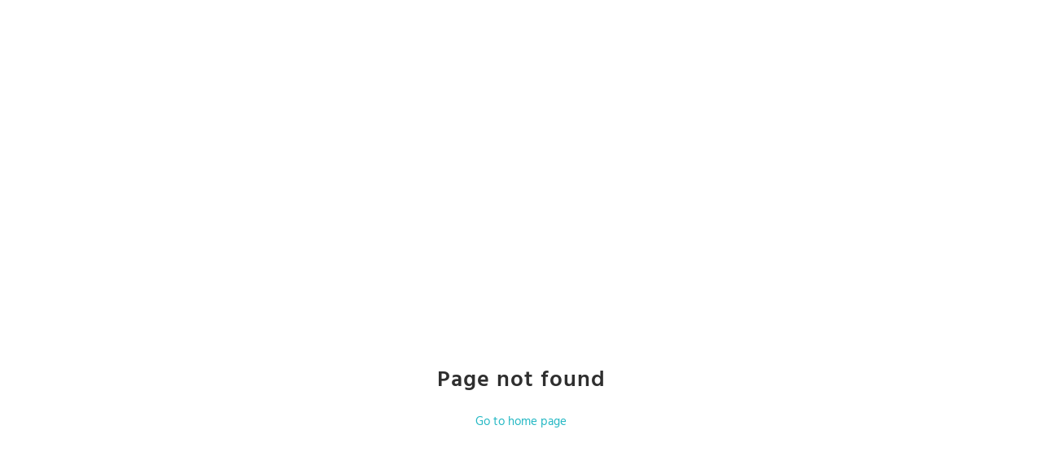

--- FILE ---
content_type: text/html
request_url: https://ihelpmoms.com/consultants/consultant/330/cat-zimmerman
body_size: 2590
content:
<!DOCTYPE html><html lang="en"><head>
  <meta charset="utf-8">
  <title>I Help Moms</title>
  <base href="/">
  <meta name="viewport" content="width=device-width, initial-scale=1">
  <meta name="facebook-domain-verification" content="juznoplv6bd77uwopgryu0mdjgi2uk">
  <meta name="p:domain_verify" content="be19d2ec783f3b3319ceaf8e26c4f0bf">
  <link rel="icon" type="image/x-icon" href="favicon.ico">
  <!-- Global site tag (gtag.js) - Google Analytics -->
  <script async="" src="https://www.googletagmanager.com/gtag/js?id=G-W5YP2DE3HZ"></script>
  <script>
    if (window) {
      window.dataLayer = window.dataLayer || [];
      function gtag(){dataLayer.push(arguments);}
      gtag('js', new Date());
      gtag('config', 'G-W5YP2DE3HZ');
    }
  </script>
  <!-- Google Tag Manager -->
    <script>(function(w,d,s,l,i){w[l]=w[l]||[];w[l].push({'gtm.start':
    new Date().getTime(),event:'gtm.js'});var f=d.getElementsByTagName(s)[0],
    j=d.createElement(s),dl=l!='dataLayer'?'&l='+l:'';j.async=true;j.src=
    'https://www.googletagmanager.com/gtm.js?id='+i+dl;f.parentNode.insertBefore(j,f);
    })(window,document,'script','dataLayer','GTM-TSF2JWJ');</script>
  <!-- End Google Tag Manager -->

  <!-- Meta Pixel Code -->
  <script>
    !function(f,b,e,v,n,t,s)
    {if(f.fbq)return;n=f.fbq=function(){n.callMethod?
    n.callMethod.apply(n,arguments):n.queue.push(arguments)};
    if(!f._fbq)f._fbq=n;n.push=n;n.loaded=!0;n.version='2.0';
    n.queue=[];t=b.createElement(e);t.async=!0;
    t.src=v;s=b.getElementsByTagName(e)[0];
    s.parentNode.insertBefore(t,s)}(window, document,'script',
    'https://connect.facebook.net/en_US/fbevents.js');
    fbq('init', '590462918726947');
    fbq('track', 'PageView');
    </script>
    <noscript><img height="1" width="1" style="display:none"
    src="https://www.facebook.com/tr?id=590462918726947&ev=PageView&noscript=1"
    /></noscript>
  <!-- End Meta Pixel Code -->
<style>@charset "UTF-8";body{font-family:Hind,sans-serif;font-size:15px;color:#2f2f2f;font-weight:400}body,html{margin:0;padding:0;overflow-x:hidden}:root{--swiper-navigation-size:44px}*{box-sizing:border-box}@font-face{font-family:Hind;src:url(Hind-Light.d4af7d788b3b7d04aa98.ttf);font-weight:300}@font-face{font-family:Hind;src:url(Hind-Regular.256f213d413055d9881b.ttf);font-weight:400}@font-face{font-family:Hind;src:url(Hind-Medium.5536863ce4dda83da9ea.ttf);font-weight:500}@font-face{font-family:Hind;src:url(Hind-SemiBold.6a6c0fc3f6d664f41fcf.ttf);font-weight:600}@font-face{font-family:Hind;src:url(Hind-Bold.117d7a9ad25780d760ce.ttf);font-weight:700}:root{--ck-color-base-active:#198cf0;--ck-color-image-caption-background:#f7f7f7;--ck-color-image-caption-text:#333;--ck-color-mention-background:rgba(153,0,48,.1);--ck-color-mention-text:#990030;--ck-color-table-caption-background:#f7f7f7;--ck-color-table-caption-text:#333;--ck-color-table-column-resizer-hover:var(--ck-color-base-active);--ck-highlight-marker-blue:#72ccfd;--ck-highlight-marker-green:#62f962;--ck-highlight-marker-pink:#fc7899;--ck-highlight-marker-yellow:#fdfd77;--ck-highlight-pen-green:#128a00;--ck-highlight-pen-red:#e71313;--ck-image-style-spacing:1.5em;--ck-inline-image-style-spacing:calc(var(--ck-image-style-spacing) / 2);--ck-table-column-resizer-position-offset:calc(var(--ck-table-column-resizer-width) * -0.5 - 0.5px);--ck-table-column-resizer-width:7px;--ck-todo-list-checkmark-size:16px;--ck-z-default:1}@media (max-width: 768px){:root{--layout-common-padding:0 12px}}*{outline:none}*,:after,:before{--tw-border-spacing-x:0;--tw-border-spacing-y:0;--tw-translate-x:0;--tw-translate-y:0;--tw-rotate:0;--tw-skew-x:0;--tw-skew-y:0;--tw-scale-x:1;--tw-scale-y:1;--tw-pan-x: ;--tw-pan-y: ;--tw-pinch-zoom: ;--tw-scroll-snap-strictness:proximity;--tw-gradient-from-position: ;--tw-gradient-via-position: ;--tw-gradient-to-position: ;--tw-ordinal: ;--tw-slashed-zero: ;--tw-numeric-figure: ;--tw-numeric-spacing: ;--tw-numeric-fraction: ;--tw-ring-inset: ;--tw-ring-offset-width:0px;--tw-ring-offset-color:#fff;--tw-ring-color:rgba(59,130,246,.5);--tw-ring-offset-shadow:0 0 #0000;--tw-ring-shadow:0 0 #0000;--tw-shadow:0 0 #0000;--tw-shadow-colored:0 0 #0000;--tw-blur: ;--tw-brightness: ;--tw-contrast: ;--tw-grayscale: ;--tw-hue-rotate: ;--tw-invert: ;--tw-saturate: ;--tw-sepia: ;--tw-drop-shadow: ;--tw-backdrop-blur: ;--tw-backdrop-brightness: ;--tw-backdrop-contrast: ;--tw-backdrop-grayscale: ;--tw-backdrop-hue-rotate: ;--tw-backdrop-invert: ;--tw-backdrop-opacity: ;--tw-backdrop-saturate: ;--tw-backdrop-sepia: ;--tw-contain-size: ;--tw-contain-layout: ;--tw-contain-paint: ;--tw-contain-style: }*,:after,:before{box-sizing:border-box;border:0 solid #e5e7eb}:after,:before{--tw-content:""}html{line-height:1.5;-webkit-text-size-adjust:100%;-moz-tab-size:4;-o-tab-size:4;tab-size:4;font-family:ui-sans-serif,system-ui,sans-serif,Apple Color Emoji,Segoe UI Emoji,Segoe UI Symbol,Noto Color Emoji;font-feature-settings:normal;font-variation-settings:normal;-webkit-tap-highlight-color:transparent}body{margin:0;line-height:inherit}</style><link rel="stylesheet" href="styles.eaa8150e7e467a957689.css" media="print" onload="this.media='all'"><noscript><link rel="stylesheet" href="styles.eaa8150e7e467a957689.css"></noscript></head>
<body>
  <!-- Google Tag Manager (noscript) -->
  <noscript><iframe src="https://www.googletagmanager.com/ns.html?id=GTM-TSF2JWJ" height="0" width="0" style="display:none;visibility:hidden"></iframe></noscript>
  <!-- End Google Tag Manager (noscript) -->
  <app-root></app-root>
<script src="runtime-es2015.65d4a8e50b1b8105ed43.js" type="module"></script><script src="runtime-es5.65d4a8e50b1b8105ed43.js" nomodule defer></script><script src="polyfills-es5.bbf452e2722a34dca214.js" nomodule defer></script><script src="polyfills-es2015.784b37004399b52cbce1.js" type="module"></script><script src="main-es2015.764a12d760fea5ccb1c6.js" type="module"></script><script src="main-es5.764a12d760fea5ccb1c6.js" nomodule defer></script>

</body></html>

--- FILE ---
content_type: text/css
request_url: https://ihelpmoms.com/styles.eaa8150e7e467a957689.css
body_size: 692095
content:
@charset "UTF-8";.cdk-global-overlay-wrapper,.cdk-overlay-container{pointer-events:none;top:0;left:0;height:100%;width:100%}.cdk-overlay-container{position:fixed;z-index:1000}.cdk-overlay-container:empty{display:none}.cdk-global-overlay-wrapper,.cdk-overlay-pane{display:flex;position:absolute;z-index:1000}.cdk-overlay-pane{pointer-events:auto;box-sizing:border-box;max-width:100%;max-height:100%}.cdk-overlay-backdrop{position:absolute;top:0;bottom:0;left:0;right:0;z-index:1000;pointer-events:auto;-webkit-tap-highlight-color:transparent;transition:opacity .4s cubic-bezier(.25,.8,.25,1);opacity:0}.cdk-overlay-backdrop.cdk-overlay-backdrop-showing{opacity:1}@media screen and (-ms-high-contrast: active){.cdk-overlay-backdrop.cdk-overlay-backdrop-showing{opacity:.6}}.cdk-overlay-dark-backdrop{background:rgba(0,0,0,.288)}.cdk-overlay-transparent-backdrop,.cdk-overlay-transparent-backdrop.cdk-overlay-backdrop-showing{opacity:0}.cdk-overlay-connected-position-bounding-box{position:absolute;z-index:1000;display:flex;flex-direction:column;min-width:1px;min-height:1px}.cdk-global-scrollblock{position:fixed;width:100%;overflow-y:scroll}.owl-dialog-container{position:relative;pointer-events:auto;box-sizing:border-box;display:block;padding:1.5em;box-shadow:0 11px 15px -7px rgba(0,0,0,.2),0 24px 38px 3px rgba(0,0,0,.14),0 9px 46px 8px rgba(0,0,0,.12);border-radius:2px;overflow:auto;background:#fff;color:rgba(0,0,0,.87);width:100%;height:100%;outline:none}.owl-dt-container,.owl-dt-container *{box-sizing:border-box}.owl-dt-container{display:block;font-size:1rem;background:#fff;pointer-events:auto;z-index:1000}.owl-dt-container-row{border-bottom:1px solid rgba(0,0,0,.12)}.owl-dt-container-row:last-child{border-bottom:none}.owl-dt-calendar{display:flex;flex-direction:column;width:100%}.owl-dt-calendar-control{display:flex;align-items:center;font-size:1em;width:100%;padding:.5em;color:#000}.owl-dt-calendar-control .owl-dt-calendar-control-content{flex:1 1 auto;display:flex;justify-content:center;align-items:center}.owl-dt-calendar-control .owl-dt-calendar-control-content .owl-dt-calendar-control-button{padding:0 .8em}.owl-dt-calendar-control .owl-dt-calendar-control-content .owl-dt-calendar-control-button:hover{background-color:rgba(0,0,0,.12)}.owl-dt-calendar-main{display:flex;flex-direction:column;flex:1 1 auto;padding:0 .5em .5em;outline:0}.owl-dt-calendar-view{display:block;flex:1 1 auto}.owl-dt-calendar-multi-year-view{display:flex;align-items:center}.owl-dt-calendar-multi-year-view .owl-dt-calendar-table{width:calc(100% - 3em)}.owl-dt-calendar-multi-year-view .owl-dt-calendar-table .owl-dt-calendar-header th{padding-bottom:.25em}.owl-dt-calendar-table{width:100%;border-collapse:collapse;border-spacing:0}.owl-dt-calendar-table .owl-dt-calendar-header{color:rgba(0,0,0,.4)}.owl-dt-calendar-table .owl-dt-calendar-header .owl-dt-weekdays th{font-size:.7em;font-weight:400;text-align:center;padding-bottom:1em}.owl-dt-calendar-table .owl-dt-calendar-header .owl-dt-calendar-table-divider{position:relative;height:1px;padding-bottom:.5em}.owl-dt-calendar-table .owl-dt-calendar-header .owl-dt-calendar-table-divider:after{content:"";position:absolute;top:0;left:-.5em;right:-.5em;height:1px;background:rgba(0,0,0,.12)}.owl-dt-calendar-table .owl-dt-calendar-cell{position:relative;height:0;line-height:0;text-align:center;outline:0;color:rgba(0,0,0,.85);-webkit-appearance:none;-webkit-tap-highlight-color:rgba(0,0,0,0);-webkit-tap-highlight-color:transparent}.owl-dt-calendar-table .owl-dt-calendar-cell-content{position:absolute;top:5%;left:5%;display:flex;align-items:center;justify-content:center;box-sizing:border-box;width:90%;height:90%;font-size:.8em;line-height:1;border:1px solid transparent;border-radius:999px;color:inherit;cursor:pointer}.owl-dt-calendar-table .owl-dt-calendar-cell-out{opacity:.2}.owl-dt-calendar-table .owl-dt-calendar-cell-today:not(.owl-dt-calendar-cell-selected){border-color:rgba(0,0,0,.4)}.owl-dt-calendar-table .owl-dt-calendar-cell-selected{color:hsla(0,0%,100%,.85);background-color:#3f51b5}.owl-dt-calendar-table .owl-dt-calendar-cell-selected.owl-dt-calendar-cell-today{box-shadow:inset 0 0 0 1px hsla(0,0%,100%,.85)}.owl-dt-calendar-table .owl-dt-calendar-cell-disabled{cursor:default}.owl-dt-calendar-table .owl-dt-calendar-cell-disabled>.owl-dt-calendar-cell-content:not(.owl-dt-calendar-cell-selected){color:rgba(0,0,0,.4)}.owl-dt-calendar-table .owl-dt-calendar-cell-disabled>.owl-dt-calendar-cell-content.owl-dt-calendar-cell-selected{opacity:.4}.owl-dt-calendar-table .owl-dt-calendar-cell-disabled>.owl-dt-calendar-cell-today:not(.owl-dt-calendar-cell-selected){border-color:rgba(0,0,0,.2)}.owl-dt-calendar-table .owl-dt-calendar-cell-active:focus>.owl-dt-calendar-cell-content:not(.owl-dt-calendar-cell-selected),.owl-dt-calendar-table :not(.owl-dt-calendar-cell-disabled):hover>.owl-dt-calendar-cell-content:not(.owl-dt-calendar-cell-selected){background-color:rgba(0,0,0,.04)}.owl-dt-calendar-table .owl-dt-calendar-cell-in-range{background:rgba(63,81,181,.2)}.owl-dt-calendar-table .owl-dt-calendar-cell-in-range.owl-dt-calendar-cell-range-from{border-top-left-radius:999px;border-bottom-left-radius:999px}.owl-dt-calendar-table .owl-dt-calendar-cell-in-range.owl-dt-calendar-cell-range-to{border-top-right-radius:999px;border-bottom-right-radius:999px}.owl-dt-timer{display:flex;justify-content:center;width:100%;height:7em;padding:.5em;outline:none}.owl-dt-timer-box{position:relative;display:inline-flex;flex-direction:column;align-items:center;width:25%;height:100%}.owl-dt-timer-content{flex:1 1 auto;display:flex;justify-content:center;align-items:center;width:100%;margin:.2em 0}.owl-dt-timer-content .owl-dt-timer-input{display:block;width:2em;text-align:center;border:1px solid rgba(0,0,0,.5);border-radius:3px;outline:medium none;font-size:1.2em;padding:.2em}.owl-dt-timer-divider{display:inline-block;align-self:flex-end;position:absolute;width:.6em;height:100%;left:-.3em}.owl-dt-timer-divider:after,.owl-dt-timer-divider:before{content:"";display:inline-block;width:.35em;height:.35em;position:absolute;left:50%;border-radius:50%;transform:translateX(-50%);background-color:currentColor}.owl-dt-timer-divider:before{top:35%}.owl-dt-timer-divider:after{bottom:35%}.owl-dt-control-button{-webkit-user-select:none;-moz-user-select:none;user-select:none;cursor:pointer;outline:none;border:none;-webkit-tap-highlight-color:transparent;display:inline-block;white-space:nowrap;text-decoration:none;vertical-align:baseline;margin:0;padding:0;background-color:transparent;font-size:1em;color:inherit}.owl-dt-control-button .owl-dt-control-button-content{position:relative;display:inline-flex;justify-content:center;align-items:center;outline:none}.owl-dt-control-period-button .owl-dt-control-button-content{height:1.5em;padding:0 .5em;border-radius:3px;transition:background-color .1s linear}.owl-dt-control-period-button:hover>.owl-dt-control-button-content{background-color:rgba(0,0,0,.12)}.owl-dt-control-period-button .owl-dt-control-button-arrow{display:flex;justify-content:center;align-items:center;width:1em;height:1em;margin:.1em;transition:transform .2s ease}.owl-dt-control-arrow-button .owl-dt-control-button-content{padding:0;border-radius:50%;width:1.5em;height:1.5em}.owl-dt-control-arrow-button[disabled]{color:rgba(0,0,0,.4);cursor:default}.owl-dt-control-arrow-button svg{width:50%;height:50%;fill:currentColor}.owl-dt-inline-container,.owl-dt-popup-container{position:relative;width:18.5em;box-shadow:0 5px 5px -3px rgba(0,0,0,.2),0 8px 10px 1px rgba(0,0,0,.14),0 3px 14px 2px rgba(0,0,0,.12)}.owl-dt-inline-container .owl-dt-calendar,.owl-dt-inline-container .owl-dt-timer,.owl-dt-popup-container .owl-dt-calendar,.owl-dt-popup-container .owl-dt-timer{width:100%}.owl-dt-inline-container .owl-dt-calendar,.owl-dt-popup-container .owl-dt-calendar{height:20.25em}.owl-dt-dialog-container{max-height:95vh;margin:-1.5em}.owl-dt-dialog-container .owl-dt-calendar{min-width:250px;min-height:330px;max-width:750px;max-height:750px}.owl-dt-dialog-container .owl-dt-timer{min-width:250px;max-width:750px}@media all and (orientation: landscape){.owl-dt-dialog-container .owl-dt-calendar{width:58vh;height:62vh}.owl-dt-dialog-container .owl-dt-timer{width:58vh}}@media all and (orientation: portrait){.owl-dt-dialog-container .owl-dt-calendar{width:80vw;height:80vw}.owl-dt-dialog-container .owl-dt-timer{width:80vw}}.owl-dt-container-buttons{width:100%;height:2em;color:#3f51b5}.owl-dt-container-control-button{font-size:1em;width:50%;height:100%;border-radius:0}.owl-dt-container-control-button .owl-dt-control-button-content{height:100%;width:100%;transition:background-color .1s linear}.owl-dt-container-control-button:hover .owl-dt-control-button-content{background-color:rgba(0,0,0,.1)}.owl-dt-container-info{padding:0 .5em;cursor:pointer;-webkit-tap-highlight-color:transparent}.owl-dt-container-info .owl-dt-container-range{outline:none}.owl-dt-container-info .owl-dt-container-range .owl-dt-container-range-content{display:flex;justify-content:space-between;padding:.5em 0;font-size:.8em}.owl-dt-container-info .owl-dt-container-range:last-child{border-top:1px solid rgba(0,0,0,.12)}.owl-dt-container-info .owl-dt-container-info-active{color:#3f51b5}.owl-dt-container-disabled,.owl-dt-trigger-disabled{opacity:.35;filter:Alpha(Opacity=35);background-image:none;cursor:default!important}.owl-dt-timer-hour12{display:flex;justify-content:center;align-items:center;color:#3f51b5}.owl-dt-timer-hour12 .owl-dt-timer-hour12-box{border:1px solid;border-radius:2px;transition:background .2s ease}.owl-dt-timer-hour12 .owl-dt-timer-hour12-box .owl-dt-control-button-content{width:100%;height:100%;padding:.5em}.owl-dt-timer-hour12 .owl-dt-timer-hour12-box:focus .owl-dt-control-button-content,.owl-dt-timer-hour12 .owl-dt-timer-hour12-box:hover .owl-dt-control-button-content{background:#3f51b5;color:#fff}.owl-dt-calendar-only-current-month .owl-dt-calendar-cell-out{visibility:hidden;cursor:default}.owl-dt-inline{display:inline-block}.owl-dt-control{outline:none;cursor:pointer}.owl-dt-control .owl-dt-control-content{outline:none}.owl-dt-control:focus>.owl-dt-control-content{background-color:rgba(0,0,0,.12)}.owl-dt-control:not(:-moz-focusring):focus>.owl-dt-control-content{box-shadow:none}.owl-hidden-accessible{border:0;clip:rect(0 0 0 0);height:1px;margin:-1px;overflow:hidden;padding:0;position:absolute;width:1px}
/*!
 * Font Awesome Free 5.15.4 by @fontawesome - https://fontawesome.com
 * License - https://fontawesome.com/license/free (Icons: CC BY 4.0, Fonts: SIL OFL 1.1, Code: MIT License)
 */.fa,.fab,.fad,.fal,.far,.fas{-moz-osx-font-smoothing:grayscale;-webkit-font-smoothing:antialiased;display:inline-block;font-style:normal;font-feature-settings:normal;font-variant:normal;text-rendering:auto;line-height:1}.fa-lg{font-size:1.33333em;line-height:.75em;vertical-align:-.0667em}.fa-xs{font-size:.75em}.fa-sm{font-size:.875em}.fa-1x{font-size:1em}.fa-2x{font-size:2em}.fa-3x{font-size:3em}.fa-4x{font-size:4em}.fa-5x{font-size:5em}.fa-6x{font-size:6em}.fa-7x{font-size:7em}.fa-8x{font-size:8em}.fa-9x{font-size:9em}.fa-10x{font-size:10em}.fa-fw{text-align:center;width:1.25em}.fa-ul{list-style-type:none;margin-left:2.5em;padding-left:0}.fa-ul>li{position:relative}.fa-li{left:-2em;position:absolute;text-align:center;width:2em;line-height:inherit}.fa-border{border:.08em solid #eee;border-radius:.1em;padding:.2em .25em .15em}.fa-pull-left{float:left}.fa-pull-right{float:right}.fa.fa-pull-left,.fab.fa-pull-left,.fal.fa-pull-left,.far.fa-pull-left,.fas.fa-pull-left{margin-right:.3em}.fa.fa-pull-right,.fab.fa-pull-right,.fal.fa-pull-right,.far.fa-pull-right,.fas.fa-pull-right{margin-left:.3em}.fa-spin{-webkit-animation:fa-spin 2s linear infinite;animation:fa-spin 2s linear infinite}.fa-pulse{-webkit-animation:fa-spin 1s steps(8) infinite;animation:fa-spin 1s steps(8) infinite}@-webkit-keyframes fa-spin{0%{transform:rotate(0deg)}to{transform:rotate(1turn)}}@keyframes fa-spin{0%{transform:rotate(0deg)}to{transform:rotate(1turn)}}.fa-rotate-90{-ms-filter:"progid:DXImageTransform.Microsoft.BasicImage(rotation=1)";transform:rotate(90deg)}.fa-rotate-180{-ms-filter:"progid:DXImageTransform.Microsoft.BasicImage(rotation=2)";transform:rotate(180deg)}.fa-rotate-270{-ms-filter:"progid:DXImageTransform.Microsoft.BasicImage(rotation=3)";transform:rotate(270deg)}.fa-flip-horizontal{-ms-filter:"progid:DXImageTransform.Microsoft.BasicImage(rotation=0, mirror=1)";transform:scaleX(-1)}.fa-flip-vertical{transform:scaleY(-1)}.fa-flip-both,.fa-flip-horizontal.fa-flip-vertical,.fa-flip-vertical{-ms-filter:"progid:DXImageTransform.Microsoft.BasicImage(rotation=2, mirror=1)"}.fa-flip-both,.fa-flip-horizontal.fa-flip-vertical{transform:scale(-1)}:root .fa-flip-both,:root .fa-flip-horizontal,:root .fa-flip-vertical,:root .fa-rotate-180,:root .fa-rotate-270,:root .fa-rotate-90{filter:none}.fa-stack{display:inline-block;height:2em;line-height:2em;position:relative;vertical-align:middle;width:2.5em}.fa-stack-1x,.fa-stack-2x{left:0;position:absolute;text-align:center;width:100%}.fa-stack-1x{line-height:inherit}.fa-stack-2x{font-size:2em}.fa-inverse{color:#fff}.fa-500px:before{content:"\f26e"}.fa-accessible-icon:before{content:"\f368"}.fa-accusoft:before{content:"\f369"}.fa-acquisitions-incorporated:before{content:"\f6af"}.fa-ad:before{content:"\f641"}.fa-address-book:before{content:"\f2b9"}.fa-address-card:before{content:"\f2bb"}.fa-adjust:before{content:"\f042"}.fa-adn:before{content:"\f170"}.fa-adversal:before{content:"\f36a"}.fa-affiliatetheme:before{content:"\f36b"}.fa-air-freshener:before{content:"\f5d0"}.fa-airbnb:before{content:"\f834"}.fa-algolia:before{content:"\f36c"}.fa-align-center:before{content:"\f037"}.fa-align-justify:before{content:"\f039"}.fa-align-left:before{content:"\f036"}.fa-align-right:before{content:"\f038"}.fa-alipay:before{content:"\f642"}.fa-allergies:before{content:"\f461"}.fa-amazon:before{content:"\f270"}.fa-amazon-pay:before{content:"\f42c"}.fa-ambulance:before{content:"\f0f9"}.fa-american-sign-language-interpreting:before{content:"\f2a3"}.fa-amilia:before{content:"\f36d"}.fa-anchor:before{content:"\f13d"}.fa-android:before{content:"\f17b"}.fa-angellist:before{content:"\f209"}.fa-angle-double-down:before{content:"\f103"}.fa-angle-double-left:before{content:"\f100"}.fa-angle-double-right:before{content:"\f101"}.fa-angle-double-up:before{content:"\f102"}.fa-angle-down:before{content:"\f107"}.fa-angle-left:before{content:"\f104"}.fa-angle-right:before{content:"\f105"}.fa-angle-up:before{content:"\f106"}.fa-angry:before{content:"\f556"}.fa-angrycreative:before{content:"\f36e"}.fa-angular:before{content:"\f420"}.fa-ankh:before{content:"\f644"}.fa-app-store:before{content:"\f36f"}.fa-app-store-ios:before{content:"\f370"}.fa-apper:before{content:"\f371"}.fa-apple:before{content:"\f179"}.fa-apple-alt:before{content:"\f5d1"}.fa-apple-pay:before{content:"\f415"}.fa-archive:before{content:"\f187"}.fa-archway:before{content:"\f557"}.fa-arrow-alt-circle-down:before{content:"\f358"}.fa-arrow-alt-circle-left:before{content:"\f359"}.fa-arrow-alt-circle-right:before{content:"\f35a"}.fa-arrow-alt-circle-up:before{content:"\f35b"}.fa-arrow-circle-down:before{content:"\f0ab"}.fa-arrow-circle-left:before{content:"\f0a8"}.fa-arrow-circle-right:before{content:"\f0a9"}.fa-arrow-circle-up:before{content:"\f0aa"}.fa-arrow-down:before{content:"\f063"}.fa-arrow-left:before{content:"\f060"}.fa-arrow-right:before{content:"\f061"}.fa-arrow-up:before{content:"\f062"}.fa-arrows-alt:before{content:"\f0b2"}.fa-arrows-alt-h:before{content:"\f337"}.fa-arrows-alt-v:before{content:"\f338"}.fa-artstation:before{content:"\f77a"}.fa-assistive-listening-systems:before{content:"\f2a2"}.fa-asterisk:before{content:"\f069"}.fa-asymmetrik:before{content:"\f372"}.fa-at:before{content:"\f1fa"}.fa-atlas:before{content:"\f558"}.fa-atlassian:before{content:"\f77b"}.fa-atom:before{content:"\f5d2"}.fa-audible:before{content:"\f373"}.fa-audio-description:before{content:"\f29e"}.fa-autoprefixer:before{content:"\f41c"}.fa-avianex:before{content:"\f374"}.fa-aviato:before{content:"\f421"}.fa-award:before{content:"\f559"}.fa-aws:before{content:"\f375"}.fa-baby:before{content:"\f77c"}.fa-baby-carriage:before{content:"\f77d"}.fa-backspace:before{content:"\f55a"}.fa-backward:before{content:"\f04a"}.fa-bacon:before{content:"\f7e5"}.fa-bacteria:before{content:"\e059"}.fa-bacterium:before{content:"\e05a"}.fa-bahai:before{content:"\f666"}.fa-balance-scale:before{content:"\f24e"}.fa-balance-scale-left:before{content:"\f515"}.fa-balance-scale-right:before{content:"\f516"}.fa-ban:before{content:"\f05e"}.fa-band-aid:before{content:"\f462"}.fa-bandcamp:before{content:"\f2d5"}.fa-barcode:before{content:"\f02a"}.fa-bars:before{content:"\f0c9"}.fa-baseball-ball:before{content:"\f433"}.fa-basketball-ball:before{content:"\f434"}.fa-bath:before{content:"\f2cd"}.fa-battery-empty:before{content:"\f244"}.fa-battery-full:before{content:"\f240"}.fa-battery-half:before{content:"\f242"}.fa-battery-quarter:before{content:"\f243"}.fa-battery-three-quarters:before{content:"\f241"}.fa-battle-net:before{content:"\f835"}.fa-bed:before{content:"\f236"}.fa-beer:before{content:"\f0fc"}.fa-behance:before{content:"\f1b4"}.fa-behance-square:before{content:"\f1b5"}.fa-bell:before{content:"\f0f3"}.fa-bell-slash:before{content:"\f1f6"}.fa-bezier-curve:before{content:"\f55b"}.fa-bible:before{content:"\f647"}.fa-bicycle:before{content:"\f206"}.fa-biking:before{content:"\f84a"}.fa-bimobject:before{content:"\f378"}.fa-binoculars:before{content:"\f1e5"}.fa-biohazard:before{content:"\f780"}.fa-birthday-cake:before{content:"\f1fd"}.fa-bitbucket:before{content:"\f171"}.fa-bitcoin:before{content:"\f379"}.fa-bity:before{content:"\f37a"}.fa-black-tie:before{content:"\f27e"}.fa-blackberry:before{content:"\f37b"}.fa-blender:before{content:"\f517"}.fa-blender-phone:before{content:"\f6b6"}.fa-blind:before{content:"\f29d"}.fa-blog:before{content:"\f781"}.fa-blogger:before{content:"\f37c"}.fa-blogger-b:before{content:"\f37d"}.fa-bluetooth:before{content:"\f293"}.fa-bluetooth-b:before{content:"\f294"}.fa-bold:before{content:"\f032"}.fa-bolt:before{content:"\f0e7"}.fa-bomb:before{content:"\f1e2"}.fa-bone:before{content:"\f5d7"}.fa-bong:before{content:"\f55c"}.fa-book:before{content:"\f02d"}.fa-book-dead:before{content:"\f6b7"}.fa-book-medical:before{content:"\f7e6"}.fa-book-open:before{content:"\f518"}.fa-book-reader:before{content:"\f5da"}.fa-bookmark:before{content:"\f02e"}.fa-bootstrap:before{content:"\f836"}.fa-border-all:before{content:"\f84c"}.fa-border-none:before{content:"\f850"}.fa-border-style:before{content:"\f853"}.fa-bowling-ball:before{content:"\f436"}.fa-box:before{content:"\f466"}.fa-box-open:before{content:"\f49e"}.fa-box-tissue:before{content:"\e05b"}.fa-boxes:before{content:"\f468"}.fa-braille:before{content:"\f2a1"}.fa-brain:before{content:"\f5dc"}.fa-bread-slice:before{content:"\f7ec"}.fa-briefcase:before{content:"\f0b1"}.fa-briefcase-medical:before{content:"\f469"}.fa-broadcast-tower:before{content:"\f519"}.fa-broom:before{content:"\f51a"}.fa-brush:before{content:"\f55d"}.fa-btc:before{content:"\f15a"}.fa-buffer:before{content:"\f837"}.fa-bug:before{content:"\f188"}.fa-building:before{content:"\f1ad"}.fa-bullhorn:before{content:"\f0a1"}.fa-bullseye:before{content:"\f140"}.fa-burn:before{content:"\f46a"}.fa-buromobelexperte:before{content:"\f37f"}.fa-bus:before{content:"\f207"}.fa-bus-alt:before{content:"\f55e"}.fa-business-time:before{content:"\f64a"}.fa-buy-n-large:before{content:"\f8a6"}.fa-buysellads:before{content:"\f20d"}.fa-calculator:before{content:"\f1ec"}.fa-calendar:before{content:"\f133"}.fa-calendar-alt:before{content:"\f073"}.fa-calendar-check:before{content:"\f274"}.fa-calendar-day:before{content:"\f783"}.fa-calendar-minus:before{content:"\f272"}.fa-calendar-plus:before{content:"\f271"}.fa-calendar-times:before{content:"\f273"}.fa-calendar-week:before{content:"\f784"}.fa-camera:before{content:"\f030"}.fa-camera-retro:before{content:"\f083"}.fa-campground:before{content:"\f6bb"}.fa-canadian-maple-leaf:before{content:"\f785"}.fa-candy-cane:before{content:"\f786"}.fa-cannabis:before{content:"\f55f"}.fa-capsules:before{content:"\f46b"}.fa-car:before{content:"\f1b9"}.fa-car-alt:before{content:"\f5de"}.fa-car-battery:before{content:"\f5df"}.fa-car-crash:before{content:"\f5e1"}.fa-car-side:before{content:"\f5e4"}.fa-caravan:before{content:"\f8ff"}.fa-caret-down:before{content:"\f0d7"}.fa-caret-left:before{content:"\f0d9"}.fa-caret-right:before{content:"\f0da"}.fa-caret-square-down:before{content:"\f150"}.fa-caret-square-left:before{content:"\f191"}.fa-caret-square-right:before{content:"\f152"}.fa-caret-square-up:before{content:"\f151"}.fa-caret-up:before{content:"\f0d8"}.fa-carrot:before{content:"\f787"}.fa-cart-arrow-down:before{content:"\f218"}.fa-cart-plus:before{content:"\f217"}.fa-cash-register:before{content:"\f788"}.fa-cat:before{content:"\f6be"}.fa-cc-amazon-pay:before{content:"\f42d"}.fa-cc-amex:before{content:"\f1f3"}.fa-cc-apple-pay:before{content:"\f416"}.fa-cc-diners-club:before{content:"\f24c"}.fa-cc-discover:before{content:"\f1f2"}.fa-cc-jcb:before{content:"\f24b"}.fa-cc-mastercard:before{content:"\f1f1"}.fa-cc-paypal:before{content:"\f1f4"}.fa-cc-stripe:before{content:"\f1f5"}.fa-cc-visa:before{content:"\f1f0"}.fa-centercode:before{content:"\f380"}.fa-centos:before{content:"\f789"}.fa-certificate:before{content:"\f0a3"}.fa-chair:before{content:"\f6c0"}.fa-chalkboard:before{content:"\f51b"}.fa-chalkboard-teacher:before{content:"\f51c"}.fa-charging-station:before{content:"\f5e7"}.fa-chart-area:before{content:"\f1fe"}.fa-chart-bar:before{content:"\f080"}.fa-chart-line:before{content:"\f201"}.fa-chart-pie:before{content:"\f200"}.fa-check:before{content:"\f00c"}.fa-check-circle:before{content:"\f058"}.fa-check-double:before{content:"\f560"}.fa-check-square:before{content:"\f14a"}.fa-cheese:before{content:"\f7ef"}.fa-chess:before{content:"\f439"}.fa-chess-bishop:before{content:"\f43a"}.fa-chess-board:before{content:"\f43c"}.fa-chess-king:before{content:"\f43f"}.fa-chess-knight:before{content:"\f441"}.fa-chess-pawn:before{content:"\f443"}.fa-chess-queen:before{content:"\f445"}.fa-chess-rook:before{content:"\f447"}.fa-chevron-circle-down:before{content:"\f13a"}.fa-chevron-circle-left:before{content:"\f137"}.fa-chevron-circle-right:before{content:"\f138"}.fa-chevron-circle-up:before{content:"\f139"}.fa-chevron-down:before{content:"\f078"}.fa-chevron-left:before{content:"\f053"}.fa-chevron-right:before{content:"\f054"}.fa-chevron-up:before{content:"\f077"}.fa-child:before{content:"\f1ae"}.fa-chrome:before{content:"\f268"}.fa-chromecast:before{content:"\f838"}.fa-church:before{content:"\f51d"}.fa-circle:before{content:"\f111"}.fa-circle-notch:before{content:"\f1ce"}.fa-city:before{content:"\f64f"}.fa-clinic-medical:before{content:"\f7f2"}.fa-clipboard:before{content:"\f328"}.fa-clipboard-check:before{content:"\f46c"}.fa-clipboard-list:before{content:"\f46d"}.fa-clock:before{content:"\f017"}.fa-clone:before{content:"\f24d"}.fa-closed-captioning:before{content:"\f20a"}.fa-cloud:before{content:"\f0c2"}.fa-cloud-download-alt:before{content:"\f381"}.fa-cloud-meatball:before{content:"\f73b"}.fa-cloud-moon:before{content:"\f6c3"}.fa-cloud-moon-rain:before{content:"\f73c"}.fa-cloud-rain:before{content:"\f73d"}.fa-cloud-showers-heavy:before{content:"\f740"}.fa-cloud-sun:before{content:"\f6c4"}.fa-cloud-sun-rain:before{content:"\f743"}.fa-cloud-upload-alt:before{content:"\f382"}.fa-cloudflare:before{content:"\e07d"}.fa-cloudscale:before{content:"\f383"}.fa-cloudsmith:before{content:"\f384"}.fa-cloudversify:before{content:"\f385"}.fa-cocktail:before{content:"\f561"}.fa-code:before{content:"\f121"}.fa-code-branch:before{content:"\f126"}.fa-codepen:before{content:"\f1cb"}.fa-codiepie:before{content:"\f284"}.fa-coffee:before{content:"\f0f4"}.fa-cog:before{content:"\f013"}.fa-cogs:before{content:"\f085"}.fa-coins:before{content:"\f51e"}.fa-columns:before{content:"\f0db"}.fa-comment:before{content:"\f075"}.fa-comment-alt:before{content:"\f27a"}.fa-comment-dollar:before{content:"\f651"}.fa-comment-dots:before{content:"\f4ad"}.fa-comment-medical:before{content:"\f7f5"}.fa-comment-slash:before{content:"\f4b3"}.fa-comments:before{content:"\f086"}.fa-comments-dollar:before{content:"\f653"}.fa-compact-disc:before{content:"\f51f"}.fa-compass:before{content:"\f14e"}.fa-compress:before{content:"\f066"}.fa-compress-alt:before{content:"\f422"}.fa-compress-arrows-alt:before{content:"\f78c"}.fa-concierge-bell:before{content:"\f562"}.fa-confluence:before{content:"\f78d"}.fa-connectdevelop:before{content:"\f20e"}.fa-contao:before{content:"\f26d"}.fa-cookie:before{content:"\f563"}.fa-cookie-bite:before{content:"\f564"}.fa-copy:before{content:"\f0c5"}.fa-copyright:before{content:"\f1f9"}.fa-cotton-bureau:before{content:"\f89e"}.fa-couch:before{content:"\f4b8"}.fa-cpanel:before{content:"\f388"}.fa-creative-commons:before{content:"\f25e"}.fa-creative-commons-by:before{content:"\f4e7"}.fa-creative-commons-nc:before{content:"\f4e8"}.fa-creative-commons-nc-eu:before{content:"\f4e9"}.fa-creative-commons-nc-jp:before{content:"\f4ea"}.fa-creative-commons-nd:before{content:"\f4eb"}.fa-creative-commons-pd:before{content:"\f4ec"}.fa-creative-commons-pd-alt:before{content:"\f4ed"}.fa-creative-commons-remix:before{content:"\f4ee"}.fa-creative-commons-sa:before{content:"\f4ef"}.fa-creative-commons-sampling:before{content:"\f4f0"}.fa-creative-commons-sampling-plus:before{content:"\f4f1"}.fa-creative-commons-share:before{content:"\f4f2"}.fa-creative-commons-zero:before{content:"\f4f3"}.fa-credit-card:before{content:"\f09d"}.fa-critical-role:before{content:"\f6c9"}.fa-crop:before{content:"\f125"}.fa-crop-alt:before{content:"\f565"}.fa-cross:before{content:"\f654"}.fa-crosshairs:before{content:"\f05b"}.fa-crow:before{content:"\f520"}.fa-crown:before{content:"\f521"}.fa-crutch:before{content:"\f7f7"}.fa-css3:before{content:"\f13c"}.fa-css3-alt:before{content:"\f38b"}.fa-cube:before{content:"\f1b2"}.fa-cubes:before{content:"\f1b3"}.fa-cut:before{content:"\f0c4"}.fa-cuttlefish:before{content:"\f38c"}.fa-d-and-d:before{content:"\f38d"}.fa-d-and-d-beyond:before{content:"\f6ca"}.fa-dailymotion:before{content:"\e052"}.fa-dashcube:before{content:"\f210"}.fa-database:before{content:"\f1c0"}.fa-deaf:before{content:"\f2a4"}.fa-deezer:before{content:"\e077"}.fa-delicious:before{content:"\f1a5"}.fa-democrat:before{content:"\f747"}.fa-deploydog:before{content:"\f38e"}.fa-deskpro:before{content:"\f38f"}.fa-desktop:before{content:"\f108"}.fa-dev:before{content:"\f6cc"}.fa-deviantart:before{content:"\f1bd"}.fa-dharmachakra:before{content:"\f655"}.fa-dhl:before{content:"\f790"}.fa-diagnoses:before{content:"\f470"}.fa-diaspora:before{content:"\f791"}.fa-dice:before{content:"\f522"}.fa-dice-d20:before{content:"\f6cf"}.fa-dice-d6:before{content:"\f6d1"}.fa-dice-five:before{content:"\f523"}.fa-dice-four:before{content:"\f524"}.fa-dice-one:before{content:"\f525"}.fa-dice-six:before{content:"\f526"}.fa-dice-three:before{content:"\f527"}.fa-dice-two:before{content:"\f528"}.fa-digg:before{content:"\f1a6"}.fa-digital-ocean:before{content:"\f391"}.fa-digital-tachograph:before{content:"\f566"}.fa-directions:before{content:"\f5eb"}.fa-discord:before{content:"\f392"}.fa-discourse:before{content:"\f393"}.fa-disease:before{content:"\f7fa"}.fa-divide:before{content:"\f529"}.fa-dizzy:before{content:"\f567"}.fa-dna:before{content:"\f471"}.fa-dochub:before{content:"\f394"}.fa-docker:before{content:"\f395"}.fa-dog:before{content:"\f6d3"}.fa-dollar-sign:before{content:"\f155"}.fa-dolly:before{content:"\f472"}.fa-dolly-flatbed:before{content:"\f474"}.fa-donate:before{content:"\f4b9"}.fa-door-closed:before{content:"\f52a"}.fa-door-open:before{content:"\f52b"}.fa-dot-circle:before{content:"\f192"}.fa-dove:before{content:"\f4ba"}.fa-download:before{content:"\f019"}.fa-draft2digital:before{content:"\f396"}.fa-drafting-compass:before{content:"\f568"}.fa-dragon:before{content:"\f6d5"}.fa-draw-polygon:before{content:"\f5ee"}.fa-dribbble:before{content:"\f17d"}.fa-dribbble-square:before{content:"\f397"}.fa-dropbox:before{content:"\f16b"}.fa-drum:before{content:"\f569"}.fa-drum-steelpan:before{content:"\f56a"}.fa-drumstick-bite:before{content:"\f6d7"}.fa-drupal:before{content:"\f1a9"}.fa-dumbbell:before{content:"\f44b"}.fa-dumpster:before{content:"\f793"}.fa-dumpster-fire:before{content:"\f794"}.fa-dungeon:before{content:"\f6d9"}.fa-dyalog:before{content:"\f399"}.fa-earlybirds:before{content:"\f39a"}.fa-ebay:before{content:"\f4f4"}.fa-edge:before{content:"\f282"}.fa-edge-legacy:before{content:"\e078"}.fa-edit:before{content:"\f044"}.fa-egg:before{content:"\f7fb"}.fa-eject:before{content:"\f052"}.fa-elementor:before{content:"\f430"}.fa-ellipsis-h:before{content:"\f141"}.fa-ellipsis-v:before{content:"\f142"}.fa-ello:before{content:"\f5f1"}.fa-ember:before{content:"\f423"}.fa-empire:before{content:"\f1d1"}.fa-envelope:before{content:"\f0e0"}.fa-envelope-open:before{content:"\f2b6"}.fa-envelope-open-text:before{content:"\f658"}.fa-envelope-square:before{content:"\f199"}.fa-envira:before{content:"\f299"}.fa-equals:before{content:"\f52c"}.fa-eraser:before{content:"\f12d"}.fa-erlang:before{content:"\f39d"}.fa-ethereum:before{content:"\f42e"}.fa-ethernet:before{content:"\f796"}.fa-etsy:before{content:"\f2d7"}.fa-euro-sign:before{content:"\f153"}.fa-evernote:before{content:"\f839"}.fa-exchange-alt:before{content:"\f362"}.fa-exclamation:before{content:"\f12a"}.fa-exclamation-circle:before{content:"\f06a"}.fa-exclamation-triangle:before{content:"\f071"}.fa-expand:before{content:"\f065"}.fa-expand-alt:before{content:"\f424"}.fa-expand-arrows-alt:before{content:"\f31e"}.fa-expeditedssl:before{content:"\f23e"}.fa-external-link-alt:before{content:"\f35d"}.fa-external-link-square-alt:before{content:"\f360"}.fa-eye:before{content:"\f06e"}.fa-eye-dropper:before{content:"\f1fb"}.fa-eye-slash:before{content:"\f070"}.fa-facebook:before{content:"\f09a"}.fa-facebook-f:before{content:"\f39e"}.fa-facebook-messenger:before{content:"\f39f"}.fa-facebook-square:before{content:"\f082"}.fa-fan:before{content:"\f863"}.fa-fantasy-flight-games:before{content:"\f6dc"}.fa-fast-backward:before{content:"\f049"}.fa-fast-forward:before{content:"\f050"}.fa-faucet:before{content:"\e005"}.fa-fax:before{content:"\f1ac"}.fa-feather:before{content:"\f52d"}.fa-feather-alt:before{content:"\f56b"}.fa-fedex:before{content:"\f797"}.fa-fedora:before{content:"\f798"}.fa-female:before{content:"\f182"}.fa-fighter-jet:before{content:"\f0fb"}.fa-figma:before{content:"\f799"}.fa-file:before{content:"\f15b"}.fa-file-alt:before{content:"\f15c"}.fa-file-archive:before{content:"\f1c6"}.fa-file-audio:before{content:"\f1c7"}.fa-file-code:before{content:"\f1c9"}.fa-file-contract:before{content:"\f56c"}.fa-file-csv:before{content:"\f6dd"}.fa-file-download:before{content:"\f56d"}.fa-file-excel:before{content:"\f1c3"}.fa-file-export:before{content:"\f56e"}.fa-file-image:before{content:"\f1c5"}.fa-file-import:before{content:"\f56f"}.fa-file-invoice:before{content:"\f570"}.fa-file-invoice-dollar:before{content:"\f571"}.fa-file-medical:before{content:"\f477"}.fa-file-medical-alt:before{content:"\f478"}.fa-file-pdf:before{content:"\f1c1"}.fa-file-powerpoint:before{content:"\f1c4"}.fa-file-prescription:before{content:"\f572"}.fa-file-signature:before{content:"\f573"}.fa-file-upload:before{content:"\f574"}.fa-file-video:before{content:"\f1c8"}.fa-file-word:before{content:"\f1c2"}.fa-fill:before{content:"\f575"}.fa-fill-drip:before{content:"\f576"}.fa-film:before{content:"\f008"}.fa-filter:before{content:"\f0b0"}.fa-fingerprint:before{content:"\f577"}.fa-fire:before{content:"\f06d"}.fa-fire-alt:before{content:"\f7e4"}.fa-fire-extinguisher:before{content:"\f134"}.fa-firefox:before{content:"\f269"}.fa-firefox-browser:before{content:"\e007"}.fa-first-aid:before{content:"\f479"}.fa-first-order:before{content:"\f2b0"}.fa-first-order-alt:before{content:"\f50a"}.fa-firstdraft:before{content:"\f3a1"}.fa-fish:before{content:"\f578"}.fa-fist-raised:before{content:"\f6de"}.fa-flag:before{content:"\f024"}.fa-flag-checkered:before{content:"\f11e"}.fa-flag-usa:before{content:"\f74d"}.fa-flask:before{content:"\f0c3"}.fa-flickr:before{content:"\f16e"}.fa-flipboard:before{content:"\f44d"}.fa-flushed:before{content:"\f579"}.fa-fly:before{content:"\f417"}.fa-folder:before{content:"\f07b"}.fa-folder-minus:before{content:"\f65d"}.fa-folder-open:before{content:"\f07c"}.fa-folder-plus:before{content:"\f65e"}.fa-font:before{content:"\f031"}.fa-font-awesome:before{content:"\f2b4"}.fa-font-awesome-alt:before{content:"\f35c"}.fa-font-awesome-flag:before{content:"\f425"}.fa-font-awesome-logo-full:before{content:"\f4e6"}.fa-fonticons:before{content:"\f280"}.fa-fonticons-fi:before{content:"\f3a2"}.fa-football-ball:before{content:"\f44e"}.fa-fort-awesome:before{content:"\f286"}.fa-fort-awesome-alt:before{content:"\f3a3"}.fa-forumbee:before{content:"\f211"}.fa-forward:before{content:"\f04e"}.fa-foursquare:before{content:"\f180"}.fa-free-code-camp:before{content:"\f2c5"}.fa-freebsd:before{content:"\f3a4"}.fa-frog:before{content:"\f52e"}.fa-frown:before{content:"\f119"}.fa-frown-open:before{content:"\f57a"}.fa-fulcrum:before{content:"\f50b"}.fa-funnel-dollar:before{content:"\f662"}.fa-futbol:before{content:"\f1e3"}.fa-galactic-republic:before{content:"\f50c"}.fa-galactic-senate:before{content:"\f50d"}.fa-gamepad:before{content:"\f11b"}.fa-gas-pump:before{content:"\f52f"}.fa-gavel:before{content:"\f0e3"}.fa-gem:before{content:"\f3a5"}.fa-genderless:before{content:"\f22d"}.fa-get-pocket:before{content:"\f265"}.fa-gg:before{content:"\f260"}.fa-gg-circle:before{content:"\f261"}.fa-ghost:before{content:"\f6e2"}.fa-gift:before{content:"\f06b"}.fa-gifts:before{content:"\f79c"}.fa-git:before{content:"\f1d3"}.fa-git-alt:before{content:"\f841"}.fa-git-square:before{content:"\f1d2"}.fa-github:before{content:"\f09b"}.fa-github-alt:before{content:"\f113"}.fa-github-square:before{content:"\f092"}.fa-gitkraken:before{content:"\f3a6"}.fa-gitlab:before{content:"\f296"}.fa-gitter:before{content:"\f426"}.fa-glass-cheers:before{content:"\f79f"}.fa-glass-martini:before{content:"\f000"}.fa-glass-martini-alt:before{content:"\f57b"}.fa-glass-whiskey:before{content:"\f7a0"}.fa-glasses:before{content:"\f530"}.fa-glide:before{content:"\f2a5"}.fa-glide-g:before{content:"\f2a6"}.fa-globe:before{content:"\f0ac"}.fa-globe-africa:before{content:"\f57c"}.fa-globe-americas:before{content:"\f57d"}.fa-globe-asia:before{content:"\f57e"}.fa-globe-europe:before{content:"\f7a2"}.fa-gofore:before{content:"\f3a7"}.fa-golf-ball:before{content:"\f450"}.fa-goodreads:before{content:"\f3a8"}.fa-goodreads-g:before{content:"\f3a9"}.fa-google:before{content:"\f1a0"}.fa-google-drive:before{content:"\f3aa"}.fa-google-pay:before{content:"\e079"}.fa-google-play:before{content:"\f3ab"}.fa-google-plus:before{content:"\f2b3"}.fa-google-plus-g:before{content:"\f0d5"}.fa-google-plus-square:before{content:"\f0d4"}.fa-google-wallet:before{content:"\f1ee"}.fa-gopuram:before{content:"\f664"}.fa-graduation-cap:before{content:"\f19d"}.fa-gratipay:before{content:"\f184"}.fa-grav:before{content:"\f2d6"}.fa-greater-than:before{content:"\f531"}.fa-greater-than-equal:before{content:"\f532"}.fa-grimace:before{content:"\f57f"}.fa-grin:before{content:"\f580"}.fa-grin-alt:before{content:"\f581"}.fa-grin-beam:before{content:"\f582"}.fa-grin-beam-sweat:before{content:"\f583"}.fa-grin-hearts:before{content:"\f584"}.fa-grin-squint:before{content:"\f585"}.fa-grin-squint-tears:before{content:"\f586"}.fa-grin-stars:before{content:"\f587"}.fa-grin-tears:before{content:"\f588"}.fa-grin-tongue:before{content:"\f589"}.fa-grin-tongue-squint:before{content:"\f58a"}.fa-grin-tongue-wink:before{content:"\f58b"}.fa-grin-wink:before{content:"\f58c"}.fa-grip-horizontal:before{content:"\f58d"}.fa-grip-lines:before{content:"\f7a4"}.fa-grip-lines-vertical:before{content:"\f7a5"}.fa-grip-vertical:before{content:"\f58e"}.fa-gripfire:before{content:"\f3ac"}.fa-grunt:before{content:"\f3ad"}.fa-guilded:before{content:"\e07e"}.fa-guitar:before{content:"\f7a6"}.fa-gulp:before{content:"\f3ae"}.fa-h-square:before{content:"\f0fd"}.fa-hacker-news:before{content:"\f1d4"}.fa-hacker-news-square:before{content:"\f3af"}.fa-hackerrank:before{content:"\f5f7"}.fa-hamburger:before{content:"\f805"}.fa-hammer:before{content:"\f6e3"}.fa-hamsa:before{content:"\f665"}.fa-hand-holding:before{content:"\f4bd"}.fa-hand-holding-heart:before{content:"\f4be"}.fa-hand-holding-medical:before{content:"\e05c"}.fa-hand-holding-usd:before{content:"\f4c0"}.fa-hand-holding-water:before{content:"\f4c1"}.fa-hand-lizard:before{content:"\f258"}.fa-hand-middle-finger:before{content:"\f806"}.fa-hand-paper:before{content:"\f256"}.fa-hand-peace:before{content:"\f25b"}.fa-hand-point-down:before{content:"\f0a7"}.fa-hand-point-left:before{content:"\f0a5"}.fa-hand-point-right:before{content:"\f0a4"}.fa-hand-point-up:before{content:"\f0a6"}.fa-hand-pointer:before{content:"\f25a"}.fa-hand-rock:before{content:"\f255"}.fa-hand-scissors:before{content:"\f257"}.fa-hand-sparkles:before{content:"\e05d"}.fa-hand-spock:before{content:"\f259"}.fa-hands:before{content:"\f4c2"}.fa-hands-helping:before{content:"\f4c4"}.fa-hands-wash:before{content:"\e05e"}.fa-handshake:before{content:"\f2b5"}.fa-handshake-alt-slash:before{content:"\e05f"}.fa-handshake-slash:before{content:"\e060"}.fa-hanukiah:before{content:"\f6e6"}.fa-hard-hat:before{content:"\f807"}.fa-hashtag:before{content:"\f292"}.fa-hat-cowboy:before{content:"\f8c0"}.fa-hat-cowboy-side:before{content:"\f8c1"}.fa-hat-wizard:before{content:"\f6e8"}.fa-hdd:before{content:"\f0a0"}.fa-head-side-cough:before{content:"\e061"}.fa-head-side-cough-slash:before{content:"\e062"}.fa-head-side-mask:before{content:"\e063"}.fa-head-side-virus:before{content:"\e064"}.fa-heading:before{content:"\f1dc"}.fa-headphones:before{content:"\f025"}.fa-headphones-alt:before{content:"\f58f"}.fa-headset:before{content:"\f590"}.fa-heart:before{content:"\f004"}.fa-heart-broken:before{content:"\f7a9"}.fa-heartbeat:before{content:"\f21e"}.fa-helicopter:before{content:"\f533"}.fa-highlighter:before{content:"\f591"}.fa-hiking:before{content:"\f6ec"}.fa-hippo:before{content:"\f6ed"}.fa-hips:before{content:"\f452"}.fa-hire-a-helper:before{content:"\f3b0"}.fa-history:before{content:"\f1da"}.fa-hive:before{content:"\e07f"}.fa-hockey-puck:before{content:"\f453"}.fa-holly-berry:before{content:"\f7aa"}.fa-home:before{content:"\f015"}.fa-hooli:before{content:"\f427"}.fa-hornbill:before{content:"\f592"}.fa-horse:before{content:"\f6f0"}.fa-horse-head:before{content:"\f7ab"}.fa-hospital:before{content:"\f0f8"}.fa-hospital-alt:before{content:"\f47d"}.fa-hospital-symbol:before{content:"\f47e"}.fa-hospital-user:before{content:"\f80d"}.fa-hot-tub:before{content:"\f593"}.fa-hotdog:before{content:"\f80f"}.fa-hotel:before{content:"\f594"}.fa-hotjar:before{content:"\f3b1"}.fa-hourglass:before{content:"\f254"}.fa-hourglass-end:before{content:"\f253"}.fa-hourglass-half:before{content:"\f252"}.fa-hourglass-start:before{content:"\f251"}.fa-house-damage:before{content:"\f6f1"}.fa-house-user:before{content:"\e065"}.fa-houzz:before{content:"\f27c"}.fa-hryvnia:before{content:"\f6f2"}.fa-html5:before{content:"\f13b"}.fa-hubspot:before{content:"\f3b2"}.fa-i-cursor:before{content:"\f246"}.fa-ice-cream:before{content:"\f810"}.fa-icicles:before{content:"\f7ad"}.fa-icons:before{content:"\f86d"}.fa-id-badge:before{content:"\f2c1"}.fa-id-card:before{content:"\f2c2"}.fa-id-card-alt:before{content:"\f47f"}.fa-ideal:before{content:"\e013"}.fa-igloo:before{content:"\f7ae"}.fa-image:before{content:"\f03e"}.fa-images:before{content:"\f302"}.fa-imdb:before{content:"\f2d8"}.fa-inbox:before{content:"\f01c"}.fa-indent:before{content:"\f03c"}.fa-industry:before{content:"\f275"}.fa-infinity:before{content:"\f534"}.fa-info:before{content:"\f129"}.fa-info-circle:before{content:"\f05a"}.fa-innosoft:before{content:"\e080"}.fa-instagram:before{content:"\f16d"}.fa-instagram-square:before{content:"\e055"}.fa-instalod:before{content:"\e081"}.fa-intercom:before{content:"\f7af"}.fa-internet-explorer:before{content:"\f26b"}.fa-invision:before{content:"\f7b0"}.fa-ioxhost:before{content:"\f208"}.fa-italic:before{content:"\f033"}.fa-itch-io:before{content:"\f83a"}.fa-itunes:before{content:"\f3b4"}.fa-itunes-note:before{content:"\f3b5"}.fa-java:before{content:"\f4e4"}.fa-jedi:before{content:"\f669"}.fa-jedi-order:before{content:"\f50e"}.fa-jenkins:before{content:"\f3b6"}.fa-jira:before{content:"\f7b1"}.fa-joget:before{content:"\f3b7"}.fa-joint:before{content:"\f595"}.fa-joomla:before{content:"\f1aa"}.fa-journal-whills:before{content:"\f66a"}.fa-js:before{content:"\f3b8"}.fa-js-square:before{content:"\f3b9"}.fa-jsfiddle:before{content:"\f1cc"}.fa-kaaba:before{content:"\f66b"}.fa-kaggle:before{content:"\f5fa"}.fa-key:before{content:"\f084"}.fa-keybase:before{content:"\f4f5"}.fa-keyboard:before{content:"\f11c"}.fa-keycdn:before{content:"\f3ba"}.fa-khanda:before{content:"\f66d"}.fa-kickstarter:before{content:"\f3bb"}.fa-kickstarter-k:before{content:"\f3bc"}.fa-kiss:before{content:"\f596"}.fa-kiss-beam:before{content:"\f597"}.fa-kiss-wink-heart:before{content:"\f598"}.fa-kiwi-bird:before{content:"\f535"}.fa-korvue:before{content:"\f42f"}.fa-landmark:before{content:"\f66f"}.fa-language:before{content:"\f1ab"}.fa-laptop:before{content:"\f109"}.fa-laptop-code:before{content:"\f5fc"}.fa-laptop-house:before{content:"\e066"}.fa-laptop-medical:before{content:"\f812"}.fa-laravel:before{content:"\f3bd"}.fa-lastfm:before{content:"\f202"}.fa-lastfm-square:before{content:"\f203"}.fa-laugh:before{content:"\f599"}.fa-laugh-beam:before{content:"\f59a"}.fa-laugh-squint:before{content:"\f59b"}.fa-laugh-wink:before{content:"\f59c"}.fa-layer-group:before{content:"\f5fd"}.fa-leaf:before{content:"\f06c"}.fa-leanpub:before{content:"\f212"}.fa-lemon:before{content:"\f094"}.fa-less:before{content:"\f41d"}.fa-less-than:before{content:"\f536"}.fa-less-than-equal:before{content:"\f537"}.fa-level-down-alt:before{content:"\f3be"}.fa-level-up-alt:before{content:"\f3bf"}.fa-life-ring:before{content:"\f1cd"}.fa-lightbulb:before{content:"\f0eb"}.fa-line:before{content:"\f3c0"}.fa-link:before{content:"\f0c1"}.fa-linkedin:before{content:"\f08c"}.fa-linkedin-in:before{content:"\f0e1"}.fa-linode:before{content:"\f2b8"}.fa-linux:before{content:"\f17c"}.fa-lira-sign:before{content:"\f195"}.fa-list:before{content:"\f03a"}.fa-list-alt:before{content:"\f022"}.fa-list-ol:before{content:"\f0cb"}.fa-list-ul:before{content:"\f0ca"}.fa-location-arrow:before{content:"\f124"}.fa-lock:before{content:"\f023"}.fa-lock-open:before{content:"\f3c1"}.fa-long-arrow-alt-down:before{content:"\f309"}.fa-long-arrow-alt-left:before{content:"\f30a"}.fa-long-arrow-alt-right:before{content:"\f30b"}.fa-long-arrow-alt-up:before{content:"\f30c"}.fa-low-vision:before{content:"\f2a8"}.fa-luggage-cart:before{content:"\f59d"}.fa-lungs:before{content:"\f604"}.fa-lungs-virus:before{content:"\e067"}.fa-lyft:before{content:"\f3c3"}.fa-magento:before{content:"\f3c4"}.fa-magic:before{content:"\f0d0"}.fa-magnet:before{content:"\f076"}.fa-mail-bulk:before{content:"\f674"}.fa-mailchimp:before{content:"\f59e"}.fa-male:before{content:"\f183"}.fa-mandalorian:before{content:"\f50f"}.fa-map:before{content:"\f279"}.fa-map-marked:before{content:"\f59f"}.fa-map-marked-alt:before{content:"\f5a0"}.fa-map-marker:before{content:"\f041"}.fa-map-marker-alt:before{content:"\f3c5"}.fa-map-pin:before{content:"\f276"}.fa-map-signs:before{content:"\f277"}.fa-markdown:before{content:"\f60f"}.fa-marker:before{content:"\f5a1"}.fa-mars:before{content:"\f222"}.fa-mars-double:before{content:"\f227"}.fa-mars-stroke:before{content:"\f229"}.fa-mars-stroke-h:before{content:"\f22b"}.fa-mars-stroke-v:before{content:"\f22a"}.fa-mask:before{content:"\f6fa"}.fa-mastodon:before{content:"\f4f6"}.fa-maxcdn:before{content:"\f136"}.fa-mdb:before{content:"\f8ca"}.fa-medal:before{content:"\f5a2"}.fa-medapps:before{content:"\f3c6"}.fa-medium:before{content:"\f23a"}.fa-medium-m:before{content:"\f3c7"}.fa-medkit:before{content:"\f0fa"}.fa-medrt:before{content:"\f3c8"}.fa-meetup:before{content:"\f2e0"}.fa-megaport:before{content:"\f5a3"}.fa-meh:before{content:"\f11a"}.fa-meh-blank:before{content:"\f5a4"}.fa-meh-rolling-eyes:before{content:"\f5a5"}.fa-memory:before{content:"\f538"}.fa-mendeley:before{content:"\f7b3"}.fa-menorah:before{content:"\f676"}.fa-mercury:before{content:"\f223"}.fa-meteor:before{content:"\f753"}.fa-microblog:before{content:"\e01a"}.fa-microchip:before{content:"\f2db"}.fa-microphone:before{content:"\f130"}.fa-microphone-alt:before{content:"\f3c9"}.fa-microphone-alt-slash:before{content:"\f539"}.fa-microphone-slash:before{content:"\f131"}.fa-microscope:before{content:"\f610"}.fa-microsoft:before{content:"\f3ca"}.fa-minus:before{content:"\f068"}.fa-minus-circle:before{content:"\f056"}.fa-minus-square:before{content:"\f146"}.fa-mitten:before{content:"\f7b5"}.fa-mix:before{content:"\f3cb"}.fa-mixcloud:before{content:"\f289"}.fa-mixer:before{content:"\e056"}.fa-mizuni:before{content:"\f3cc"}.fa-mobile:before{content:"\f10b"}.fa-mobile-alt:before{content:"\f3cd"}.fa-modx:before{content:"\f285"}.fa-monero:before{content:"\f3d0"}.fa-money-bill:before{content:"\f0d6"}.fa-money-bill-alt:before{content:"\f3d1"}.fa-money-bill-wave:before{content:"\f53a"}.fa-money-bill-wave-alt:before{content:"\f53b"}.fa-money-check:before{content:"\f53c"}.fa-money-check-alt:before{content:"\f53d"}.fa-monument:before{content:"\f5a6"}.fa-moon:before{content:"\f186"}.fa-mortar-pestle:before{content:"\f5a7"}.fa-mosque:before{content:"\f678"}.fa-motorcycle:before{content:"\f21c"}.fa-mountain:before{content:"\f6fc"}.fa-mouse:before{content:"\f8cc"}.fa-mouse-pointer:before{content:"\f245"}.fa-mug-hot:before{content:"\f7b6"}.fa-music:before{content:"\f001"}.fa-napster:before{content:"\f3d2"}.fa-neos:before{content:"\f612"}.fa-network-wired:before{content:"\f6ff"}.fa-neuter:before{content:"\f22c"}.fa-newspaper:before{content:"\f1ea"}.fa-nimblr:before{content:"\f5a8"}.fa-node:before{content:"\f419"}.fa-node-js:before{content:"\f3d3"}.fa-not-equal:before{content:"\f53e"}.fa-notes-medical:before{content:"\f481"}.fa-npm:before{content:"\f3d4"}.fa-ns8:before{content:"\f3d5"}.fa-nutritionix:before{content:"\f3d6"}.fa-object-group:before{content:"\f247"}.fa-object-ungroup:before{content:"\f248"}.fa-octopus-deploy:before{content:"\e082"}.fa-odnoklassniki:before{content:"\f263"}.fa-odnoklassniki-square:before{content:"\f264"}.fa-oil-can:before{content:"\f613"}.fa-old-republic:before{content:"\f510"}.fa-om:before{content:"\f679"}.fa-opencart:before{content:"\f23d"}.fa-openid:before{content:"\f19b"}.fa-opera:before{content:"\f26a"}.fa-optin-monster:before{content:"\f23c"}.fa-orcid:before{content:"\f8d2"}.fa-osi:before{content:"\f41a"}.fa-otter:before{content:"\f700"}.fa-outdent:before{content:"\f03b"}.fa-page4:before{content:"\f3d7"}.fa-pagelines:before{content:"\f18c"}.fa-pager:before{content:"\f815"}.fa-paint-brush:before{content:"\f1fc"}.fa-paint-roller:before{content:"\f5aa"}.fa-palette:before{content:"\f53f"}.fa-palfed:before{content:"\f3d8"}.fa-pallet:before{content:"\f482"}.fa-paper-plane:before{content:"\f1d8"}.fa-paperclip:before{content:"\f0c6"}.fa-parachute-box:before{content:"\f4cd"}.fa-paragraph:before{content:"\f1dd"}.fa-parking:before{content:"\f540"}.fa-passport:before{content:"\f5ab"}.fa-pastafarianism:before{content:"\f67b"}.fa-paste:before{content:"\f0ea"}.fa-patreon:before{content:"\f3d9"}.fa-pause:before{content:"\f04c"}.fa-pause-circle:before{content:"\f28b"}.fa-paw:before{content:"\f1b0"}.fa-paypal:before{content:"\f1ed"}.fa-peace:before{content:"\f67c"}.fa-pen:before{content:"\f304"}.fa-pen-alt:before{content:"\f305"}.fa-pen-fancy:before{content:"\f5ac"}.fa-pen-nib:before{content:"\f5ad"}.fa-pen-square:before{content:"\f14b"}.fa-pencil-alt:before{content:"\f303"}.fa-pencil-ruler:before{content:"\f5ae"}.fa-penny-arcade:before{content:"\f704"}.fa-people-arrows:before{content:"\e068"}.fa-people-carry:before{content:"\f4ce"}.fa-pepper-hot:before{content:"\f816"}.fa-perbyte:before{content:"\e083"}.fa-percent:before{content:"\f295"}.fa-percentage:before{content:"\f541"}.fa-periscope:before{content:"\f3da"}.fa-person-booth:before{content:"\f756"}.fa-phabricator:before{content:"\f3db"}.fa-phoenix-framework:before{content:"\f3dc"}.fa-phoenix-squadron:before{content:"\f511"}.fa-phone:before{content:"\f095"}.fa-phone-alt:before{content:"\f879"}.fa-phone-slash:before{content:"\f3dd"}.fa-phone-square:before{content:"\f098"}.fa-phone-square-alt:before{content:"\f87b"}.fa-phone-volume:before{content:"\f2a0"}.fa-photo-video:before{content:"\f87c"}.fa-php:before{content:"\f457"}.fa-pied-piper:before{content:"\f2ae"}.fa-pied-piper-alt:before{content:"\f1a8"}.fa-pied-piper-hat:before{content:"\f4e5"}.fa-pied-piper-pp:before{content:"\f1a7"}.fa-pied-piper-square:before{content:"\e01e"}.fa-piggy-bank:before{content:"\f4d3"}.fa-pills:before{content:"\f484"}.fa-pinterest:before{content:"\f0d2"}.fa-pinterest-p:before{content:"\f231"}.fa-pinterest-square:before{content:"\f0d3"}.fa-pizza-slice:before{content:"\f818"}.fa-place-of-worship:before{content:"\f67f"}.fa-plane:before{content:"\f072"}.fa-plane-arrival:before{content:"\f5af"}.fa-plane-departure:before{content:"\f5b0"}.fa-plane-slash:before{content:"\e069"}.fa-play:before{content:"\f04b"}.fa-play-circle:before{content:"\f144"}.fa-playstation:before{content:"\f3df"}.fa-plug:before{content:"\f1e6"}.fa-plus:before{content:"\f067"}.fa-plus-circle:before{content:"\f055"}.fa-plus-square:before{content:"\f0fe"}.fa-podcast:before{content:"\f2ce"}.fa-poll:before{content:"\f681"}.fa-poll-h:before{content:"\f682"}.fa-poo:before{content:"\f2fe"}.fa-poo-storm:before{content:"\f75a"}.fa-poop:before{content:"\f619"}.fa-portrait:before{content:"\f3e0"}.fa-pound-sign:before{content:"\f154"}.fa-power-off:before{content:"\f011"}.fa-pray:before{content:"\f683"}.fa-praying-hands:before{content:"\f684"}.fa-prescription:before{content:"\f5b1"}.fa-prescription-bottle:before{content:"\f485"}.fa-prescription-bottle-alt:before{content:"\f486"}.fa-print:before{content:"\f02f"}.fa-procedures:before{content:"\f487"}.fa-product-hunt:before{content:"\f288"}.fa-project-diagram:before{content:"\f542"}.fa-pump-medical:before{content:"\e06a"}.fa-pump-soap:before{content:"\e06b"}.fa-pushed:before{content:"\f3e1"}.fa-puzzle-piece:before{content:"\f12e"}.fa-python:before{content:"\f3e2"}.fa-qq:before{content:"\f1d6"}.fa-qrcode:before{content:"\f029"}.fa-question:before{content:"\f128"}.fa-question-circle:before{content:"\f059"}.fa-quidditch:before{content:"\f458"}.fa-quinscape:before{content:"\f459"}.fa-quora:before{content:"\f2c4"}.fa-quote-left:before{content:"\f10d"}.fa-quote-right:before{content:"\f10e"}.fa-quran:before{content:"\f687"}.fa-r-project:before{content:"\f4f7"}.fa-radiation:before{content:"\f7b9"}.fa-radiation-alt:before{content:"\f7ba"}.fa-rainbow:before{content:"\f75b"}.fa-random:before{content:"\f074"}.fa-raspberry-pi:before{content:"\f7bb"}.fa-ravelry:before{content:"\f2d9"}.fa-react:before{content:"\f41b"}.fa-reacteurope:before{content:"\f75d"}.fa-readme:before{content:"\f4d5"}.fa-rebel:before{content:"\f1d0"}.fa-receipt:before{content:"\f543"}.fa-record-vinyl:before{content:"\f8d9"}.fa-recycle:before{content:"\f1b8"}.fa-red-river:before{content:"\f3e3"}.fa-reddit:before{content:"\f1a1"}.fa-reddit-alien:before{content:"\f281"}.fa-reddit-square:before{content:"\f1a2"}.fa-redhat:before{content:"\f7bc"}.fa-redo:before{content:"\f01e"}.fa-redo-alt:before{content:"\f2f9"}.fa-registered:before{content:"\f25d"}.fa-remove-format:before{content:"\f87d"}.fa-renren:before{content:"\f18b"}.fa-reply:before{content:"\f3e5"}.fa-reply-all:before{content:"\f122"}.fa-replyd:before{content:"\f3e6"}.fa-republican:before{content:"\f75e"}.fa-researchgate:before{content:"\f4f8"}.fa-resolving:before{content:"\f3e7"}.fa-restroom:before{content:"\f7bd"}.fa-retweet:before{content:"\f079"}.fa-rev:before{content:"\f5b2"}.fa-ribbon:before{content:"\f4d6"}.fa-ring:before{content:"\f70b"}.fa-road:before{content:"\f018"}.fa-robot:before{content:"\f544"}.fa-rocket:before{content:"\f135"}.fa-rocketchat:before{content:"\f3e8"}.fa-rockrms:before{content:"\f3e9"}.fa-route:before{content:"\f4d7"}.fa-rss:before{content:"\f09e"}.fa-rss-square:before{content:"\f143"}.fa-ruble-sign:before{content:"\f158"}.fa-ruler:before{content:"\f545"}.fa-ruler-combined:before{content:"\f546"}.fa-ruler-horizontal:before{content:"\f547"}.fa-ruler-vertical:before{content:"\f548"}.fa-running:before{content:"\f70c"}.fa-rupee-sign:before{content:"\f156"}.fa-rust:before{content:"\e07a"}.fa-sad-cry:before{content:"\f5b3"}.fa-sad-tear:before{content:"\f5b4"}.fa-safari:before{content:"\f267"}.fa-salesforce:before{content:"\f83b"}.fa-sass:before{content:"\f41e"}.fa-satellite:before{content:"\f7bf"}.fa-satellite-dish:before{content:"\f7c0"}.fa-save:before{content:"\f0c7"}.fa-schlix:before{content:"\f3ea"}.fa-school:before{content:"\f549"}.fa-screwdriver:before{content:"\f54a"}.fa-scribd:before{content:"\f28a"}.fa-scroll:before{content:"\f70e"}.fa-sd-card:before{content:"\f7c2"}.fa-search:before{content:"\f002"}.fa-search-dollar:before{content:"\f688"}.fa-search-location:before{content:"\f689"}.fa-search-minus:before{content:"\f010"}.fa-search-plus:before{content:"\f00e"}.fa-searchengin:before{content:"\f3eb"}.fa-seedling:before{content:"\f4d8"}.fa-sellcast:before{content:"\f2da"}.fa-sellsy:before{content:"\f213"}.fa-server:before{content:"\f233"}.fa-servicestack:before{content:"\f3ec"}.fa-shapes:before{content:"\f61f"}.fa-share:before{content:"\f064"}.fa-share-alt:before{content:"\f1e0"}.fa-share-alt-square:before{content:"\f1e1"}.fa-share-square:before{content:"\f14d"}.fa-shekel-sign:before{content:"\f20b"}.fa-shield-alt:before{content:"\f3ed"}.fa-shield-virus:before{content:"\e06c"}.fa-ship:before{content:"\f21a"}.fa-shipping-fast:before{content:"\f48b"}.fa-shirtsinbulk:before{content:"\f214"}.fa-shoe-prints:before{content:"\f54b"}.fa-shopify:before{content:"\e057"}.fa-shopping-bag:before{content:"\f290"}.fa-shopping-basket:before{content:"\f291"}.fa-shopping-cart:before{content:"\f07a"}.fa-shopware:before{content:"\f5b5"}.fa-shower:before{content:"\f2cc"}.fa-shuttle-van:before{content:"\f5b6"}.fa-sign:before{content:"\f4d9"}.fa-sign-in-alt:before{content:"\f2f6"}.fa-sign-language:before{content:"\f2a7"}.fa-sign-out-alt:before{content:"\f2f5"}.fa-signal:before{content:"\f012"}.fa-signature:before{content:"\f5b7"}.fa-sim-card:before{content:"\f7c4"}.fa-simplybuilt:before{content:"\f215"}.fa-sink:before{content:"\e06d"}.fa-sistrix:before{content:"\f3ee"}.fa-sitemap:before{content:"\f0e8"}.fa-sith:before{content:"\f512"}.fa-skating:before{content:"\f7c5"}.fa-sketch:before{content:"\f7c6"}.fa-skiing:before{content:"\f7c9"}.fa-skiing-nordic:before{content:"\f7ca"}.fa-skull:before{content:"\f54c"}.fa-skull-crossbones:before{content:"\f714"}.fa-skyatlas:before{content:"\f216"}.fa-skype:before{content:"\f17e"}.fa-slack:before{content:"\f198"}.fa-slack-hash:before{content:"\f3ef"}.fa-slash:before{content:"\f715"}.fa-sleigh:before{content:"\f7cc"}.fa-sliders-h:before{content:"\f1de"}.fa-slideshare:before{content:"\f1e7"}.fa-smile:before{content:"\f118"}.fa-smile-beam:before{content:"\f5b8"}.fa-smile-wink:before{content:"\f4da"}.fa-smog:before{content:"\f75f"}.fa-smoking:before{content:"\f48d"}.fa-smoking-ban:before{content:"\f54d"}.fa-sms:before{content:"\f7cd"}.fa-snapchat:before{content:"\f2ab"}.fa-snapchat-ghost:before{content:"\f2ac"}.fa-snapchat-square:before{content:"\f2ad"}.fa-snowboarding:before{content:"\f7ce"}.fa-snowflake:before{content:"\f2dc"}.fa-snowman:before{content:"\f7d0"}.fa-snowplow:before{content:"\f7d2"}.fa-soap:before{content:"\e06e"}.fa-socks:before{content:"\f696"}.fa-solar-panel:before{content:"\f5ba"}.fa-sort:before{content:"\f0dc"}.fa-sort-alpha-down:before{content:"\f15d"}.fa-sort-alpha-down-alt:before{content:"\f881"}.fa-sort-alpha-up:before{content:"\f15e"}.fa-sort-alpha-up-alt:before{content:"\f882"}.fa-sort-amount-down:before{content:"\f160"}.fa-sort-amount-down-alt:before{content:"\f884"}.fa-sort-amount-up:before{content:"\f161"}.fa-sort-amount-up-alt:before{content:"\f885"}.fa-sort-down:before{content:"\f0dd"}.fa-sort-numeric-down:before{content:"\f162"}.fa-sort-numeric-down-alt:before{content:"\f886"}.fa-sort-numeric-up:before{content:"\f163"}.fa-sort-numeric-up-alt:before{content:"\f887"}.fa-sort-up:before{content:"\f0de"}.fa-soundcloud:before{content:"\f1be"}.fa-sourcetree:before{content:"\f7d3"}.fa-spa:before{content:"\f5bb"}.fa-space-shuttle:before{content:"\f197"}.fa-speakap:before{content:"\f3f3"}.fa-speaker-deck:before{content:"\f83c"}.fa-spell-check:before{content:"\f891"}.fa-spider:before{content:"\f717"}.fa-spinner:before{content:"\f110"}.fa-splotch:before{content:"\f5bc"}.fa-spotify:before{content:"\f1bc"}.fa-spray-can:before{content:"\f5bd"}.fa-square:before{content:"\f0c8"}.fa-square-full:before{content:"\f45c"}.fa-square-root-alt:before{content:"\f698"}.fa-squarespace:before{content:"\f5be"}.fa-stack-exchange:before{content:"\f18d"}.fa-stack-overflow:before{content:"\f16c"}.fa-stackpath:before{content:"\f842"}.fa-stamp:before{content:"\f5bf"}.fa-star:before{content:"\f005"}.fa-star-and-crescent:before{content:"\f699"}.fa-star-half:before{content:"\f089"}.fa-star-half-alt:before{content:"\f5c0"}.fa-star-of-david:before{content:"\f69a"}.fa-star-of-life:before{content:"\f621"}.fa-staylinked:before{content:"\f3f5"}.fa-steam:before{content:"\f1b6"}.fa-steam-square:before{content:"\f1b7"}.fa-steam-symbol:before{content:"\f3f6"}.fa-step-backward:before{content:"\f048"}.fa-step-forward:before{content:"\f051"}.fa-stethoscope:before{content:"\f0f1"}.fa-sticker-mule:before{content:"\f3f7"}.fa-sticky-note:before{content:"\f249"}.fa-stop:before{content:"\f04d"}.fa-stop-circle:before{content:"\f28d"}.fa-stopwatch:before{content:"\f2f2"}.fa-stopwatch-20:before{content:"\e06f"}.fa-store:before{content:"\f54e"}.fa-store-alt:before{content:"\f54f"}.fa-store-alt-slash:before{content:"\e070"}.fa-store-slash:before{content:"\e071"}.fa-strava:before{content:"\f428"}.fa-stream:before{content:"\f550"}.fa-street-view:before{content:"\f21d"}.fa-strikethrough:before{content:"\f0cc"}.fa-stripe:before{content:"\f429"}.fa-stripe-s:before{content:"\f42a"}.fa-stroopwafel:before{content:"\f551"}.fa-studiovinari:before{content:"\f3f8"}.fa-stumbleupon:before{content:"\f1a4"}.fa-stumbleupon-circle:before{content:"\f1a3"}.fa-subscript:before{content:"\f12c"}.fa-subway:before{content:"\f239"}.fa-suitcase:before{content:"\f0f2"}.fa-suitcase-rolling:before{content:"\f5c1"}.fa-sun:before{content:"\f185"}.fa-superpowers:before{content:"\f2dd"}.fa-superscript:before{content:"\f12b"}.fa-supple:before{content:"\f3f9"}.fa-surprise:before{content:"\f5c2"}.fa-suse:before{content:"\f7d6"}.fa-swatchbook:before{content:"\f5c3"}.fa-swift:before{content:"\f8e1"}.fa-swimmer:before{content:"\f5c4"}.fa-swimming-pool:before{content:"\f5c5"}.fa-symfony:before{content:"\f83d"}.fa-synagogue:before{content:"\f69b"}.fa-sync:before{content:"\f021"}.fa-sync-alt:before{content:"\f2f1"}.fa-syringe:before{content:"\f48e"}.fa-table:before{content:"\f0ce"}.fa-table-tennis:before{content:"\f45d"}.fa-tablet:before{content:"\f10a"}.fa-tablet-alt:before{content:"\f3fa"}.fa-tablets:before{content:"\f490"}.fa-tachometer-alt:before{content:"\f3fd"}.fa-tag:before{content:"\f02b"}.fa-tags:before{content:"\f02c"}.fa-tape:before{content:"\f4db"}.fa-tasks:before{content:"\f0ae"}.fa-taxi:before{content:"\f1ba"}.fa-teamspeak:before{content:"\f4f9"}.fa-teeth:before{content:"\f62e"}.fa-teeth-open:before{content:"\f62f"}.fa-telegram:before{content:"\f2c6"}.fa-telegram-plane:before{content:"\f3fe"}.fa-temperature-high:before{content:"\f769"}.fa-temperature-low:before{content:"\f76b"}.fa-tencent-weibo:before{content:"\f1d5"}.fa-tenge:before{content:"\f7d7"}.fa-terminal:before{content:"\f120"}.fa-text-height:before{content:"\f034"}.fa-text-width:before{content:"\f035"}.fa-th:before{content:"\f00a"}.fa-th-large:before{content:"\f009"}.fa-th-list:before{content:"\f00b"}.fa-the-red-yeti:before{content:"\f69d"}.fa-theater-masks:before{content:"\f630"}.fa-themeco:before{content:"\f5c6"}.fa-themeisle:before{content:"\f2b2"}.fa-thermometer:before{content:"\f491"}.fa-thermometer-empty:before{content:"\f2cb"}.fa-thermometer-full:before{content:"\f2c7"}.fa-thermometer-half:before{content:"\f2c9"}.fa-thermometer-quarter:before{content:"\f2ca"}.fa-thermometer-three-quarters:before{content:"\f2c8"}.fa-think-peaks:before{content:"\f731"}.fa-thumbs-down:before{content:"\f165"}.fa-thumbs-up:before{content:"\f164"}.fa-thumbtack:before{content:"\f08d"}.fa-ticket-alt:before{content:"\f3ff"}.fa-tiktok:before{content:"\e07b"}.fa-times:before{content:"\f00d"}.fa-times-circle:before{content:"\f057"}.fa-tint:before{content:"\f043"}.fa-tint-slash:before{content:"\f5c7"}.fa-tired:before{content:"\f5c8"}.fa-toggle-off:before{content:"\f204"}.fa-toggle-on:before{content:"\f205"}.fa-toilet:before{content:"\f7d8"}.fa-toilet-paper:before{content:"\f71e"}.fa-toilet-paper-slash:before{content:"\e072"}.fa-toolbox:before{content:"\f552"}.fa-tools:before{content:"\f7d9"}.fa-tooth:before{content:"\f5c9"}.fa-torah:before{content:"\f6a0"}.fa-torii-gate:before{content:"\f6a1"}.fa-tractor:before{content:"\f722"}.fa-trade-federation:before{content:"\f513"}.fa-trademark:before{content:"\f25c"}.fa-traffic-light:before{content:"\f637"}.fa-trailer:before{content:"\e041"}.fa-train:before{content:"\f238"}.fa-tram:before{content:"\f7da"}.fa-transgender:before{content:"\f224"}.fa-transgender-alt:before{content:"\f225"}.fa-trash:before{content:"\f1f8"}.fa-trash-alt:before{content:"\f2ed"}.fa-trash-restore:before{content:"\f829"}.fa-trash-restore-alt:before{content:"\f82a"}.fa-tree:before{content:"\f1bb"}.fa-trello:before{content:"\f181"}.fa-trophy:before{content:"\f091"}.fa-truck:before{content:"\f0d1"}.fa-truck-loading:before{content:"\f4de"}.fa-truck-monster:before{content:"\f63b"}.fa-truck-moving:before{content:"\f4df"}.fa-truck-pickup:before{content:"\f63c"}.fa-tshirt:before{content:"\f553"}.fa-tty:before{content:"\f1e4"}.fa-tumblr:before{content:"\f173"}.fa-tumblr-square:before{content:"\f174"}.fa-tv:before{content:"\f26c"}.fa-twitch:before{content:"\f1e8"}.fa-twitter:before{content:"\f099"}.fa-twitter-square:before{content:"\f081"}.fa-typo3:before{content:"\f42b"}.fa-uber:before{content:"\f402"}.fa-ubuntu:before{content:"\f7df"}.fa-uikit:before{content:"\f403"}.fa-umbraco:before{content:"\f8e8"}.fa-umbrella:before{content:"\f0e9"}.fa-umbrella-beach:before{content:"\f5ca"}.fa-uncharted:before{content:"\e084"}.fa-underline:before{content:"\f0cd"}.fa-undo:before{content:"\f0e2"}.fa-undo-alt:before{content:"\f2ea"}.fa-uniregistry:before{content:"\f404"}.fa-unity:before{content:"\e049"}.fa-universal-access:before{content:"\f29a"}.fa-university:before{content:"\f19c"}.fa-unlink:before{content:"\f127"}.fa-unlock:before{content:"\f09c"}.fa-unlock-alt:before{content:"\f13e"}.fa-unsplash:before{content:"\e07c"}.fa-untappd:before{content:"\f405"}.fa-upload:before{content:"\f093"}.fa-ups:before{content:"\f7e0"}.fa-usb:before{content:"\f287"}.fa-user:before{content:"\f007"}.fa-user-alt:before{content:"\f406"}.fa-user-alt-slash:before{content:"\f4fa"}.fa-user-astronaut:before{content:"\f4fb"}.fa-user-check:before{content:"\f4fc"}.fa-user-circle:before{content:"\f2bd"}.fa-user-clock:before{content:"\f4fd"}.fa-user-cog:before{content:"\f4fe"}.fa-user-edit:before{content:"\f4ff"}.fa-user-friends:before{content:"\f500"}.fa-user-graduate:before{content:"\f501"}.fa-user-injured:before{content:"\f728"}.fa-user-lock:before{content:"\f502"}.fa-user-md:before{content:"\f0f0"}.fa-user-minus:before{content:"\f503"}.fa-user-ninja:before{content:"\f504"}.fa-user-nurse:before{content:"\f82f"}.fa-user-plus:before{content:"\f234"}.fa-user-secret:before{content:"\f21b"}.fa-user-shield:before{content:"\f505"}.fa-user-slash:before{content:"\f506"}.fa-user-tag:before{content:"\f507"}.fa-user-tie:before{content:"\f508"}.fa-user-times:before{content:"\f235"}.fa-users:before{content:"\f0c0"}.fa-users-cog:before{content:"\f509"}.fa-users-slash:before{content:"\e073"}.fa-usps:before{content:"\f7e1"}.fa-ussunnah:before{content:"\f407"}.fa-utensil-spoon:before{content:"\f2e5"}.fa-utensils:before{content:"\f2e7"}.fa-vaadin:before{content:"\f408"}.fa-vector-square:before{content:"\f5cb"}.fa-venus:before{content:"\f221"}.fa-venus-double:before{content:"\f226"}.fa-venus-mars:before{content:"\f228"}.fa-vest:before{content:"\e085"}.fa-vest-patches:before{content:"\e086"}.fa-viacoin:before{content:"\f237"}.fa-viadeo:before{content:"\f2a9"}.fa-viadeo-square:before{content:"\f2aa"}.fa-vial:before{content:"\f492"}.fa-vials:before{content:"\f493"}.fa-viber:before{content:"\f409"}.fa-video:before{content:"\f03d"}.fa-video-slash:before{content:"\f4e2"}.fa-vihara:before{content:"\f6a7"}.fa-vimeo:before{content:"\f40a"}.fa-vimeo-square:before{content:"\f194"}.fa-vimeo-v:before{content:"\f27d"}.fa-vine:before{content:"\f1ca"}.fa-virus:before{content:"\e074"}.fa-virus-slash:before{content:"\e075"}.fa-viruses:before{content:"\e076"}.fa-vk:before{content:"\f189"}.fa-vnv:before{content:"\f40b"}.fa-voicemail:before{content:"\f897"}.fa-volleyball-ball:before{content:"\f45f"}.fa-volume-down:before{content:"\f027"}.fa-volume-mute:before{content:"\f6a9"}.fa-volume-off:before{content:"\f026"}.fa-volume-up:before{content:"\f028"}.fa-vote-yea:before{content:"\f772"}.fa-vr-cardboard:before{content:"\f729"}.fa-vuejs:before{content:"\f41f"}.fa-walking:before{content:"\f554"}.fa-wallet:before{content:"\f555"}.fa-warehouse:before{content:"\f494"}.fa-watchman-monitoring:before{content:"\e087"}.fa-water:before{content:"\f773"}.fa-wave-square:before{content:"\f83e"}.fa-waze:before{content:"\f83f"}.fa-weebly:before{content:"\f5cc"}.fa-weibo:before{content:"\f18a"}.fa-weight:before{content:"\f496"}.fa-weight-hanging:before{content:"\f5cd"}.fa-weixin:before{content:"\f1d7"}.fa-whatsapp:before{content:"\f232"}.fa-whatsapp-square:before{content:"\f40c"}.fa-wheelchair:before{content:"\f193"}.fa-whmcs:before{content:"\f40d"}.fa-wifi:before{content:"\f1eb"}.fa-wikipedia-w:before{content:"\f266"}.fa-wind:before{content:"\f72e"}.fa-window-close:before{content:"\f410"}.fa-window-maximize:before{content:"\f2d0"}.fa-window-minimize:before{content:"\f2d1"}.fa-window-restore:before{content:"\f2d2"}.fa-windows:before{content:"\f17a"}.fa-wine-bottle:before{content:"\f72f"}.fa-wine-glass:before{content:"\f4e3"}.fa-wine-glass-alt:before{content:"\f5ce"}.fa-wix:before{content:"\f5cf"}.fa-wizards-of-the-coast:before{content:"\f730"}.fa-wodu:before{content:"\e088"}.fa-wolf-pack-battalion:before{content:"\f514"}.fa-won-sign:before{content:"\f159"}.fa-wordpress:before{content:"\f19a"}.fa-wordpress-simple:before{content:"\f411"}.fa-wpbeginner:before{content:"\f297"}.fa-wpexplorer:before{content:"\f2de"}.fa-wpforms:before{content:"\f298"}.fa-wpressr:before{content:"\f3e4"}.fa-wrench:before{content:"\f0ad"}.fa-x-ray:before{content:"\f497"}.fa-xbox:before{content:"\f412"}.fa-xing:before{content:"\f168"}.fa-xing-square:before{content:"\f169"}.fa-y-combinator:before{content:"\f23b"}.fa-yahoo:before{content:"\f19e"}.fa-yammer:before{content:"\f840"}.fa-yandex:before{content:"\f413"}.fa-yandex-international:before{content:"\f414"}.fa-yarn:before{content:"\f7e3"}.fa-yelp:before{content:"\f1e9"}.fa-yen-sign:before{content:"\f157"}.fa-yin-yang:before{content:"\f6ad"}.fa-yoast:before{content:"\f2b1"}.fa-youtube:before{content:"\f167"}.fa-youtube-square:before{content:"\f431"}.fa-zhihu:before{content:"\f63f"}.sr-only{border:0}.sr-only-focusable:active,.sr-only-focusable:focus{clip:auto;height:auto;margin:0;overflow:visible;position:static;width:auto}@font-face{font-family:Font Awesome\ 5 Brands;font-style:normal;font-weight:400;font-display:block;src:url(fa-brands-400.23f19bb08961f37aaf69.eot);src:url(fa-brands-400.23f19bb08961f37aaf69.eot?#iefix) format("embedded-opentype"),url(fa-brands-400.d878b0a6a1144760244f.woff2) format("woff2"),url(fa-brands-400.2285773e6b4b172f07d9.woff) format("woff"),url(fa-brands-400.527940b104eb2ea366c8.ttf) format("truetype"),url(fa-brands-400.2f517e09eb2ca6650ff5.svg#fontawesome) format("svg")}.fab{font-family:Font Awesome\ 5 Brands}@font-face{font-family:Font Awesome\ 5 Free;font-style:normal;font-weight:400;font-display:block;src:url(fa-regular-400.77206a6bb316fa0aded5.eot);src:url(fa-regular-400.77206a6bb316fa0aded5.eot?#iefix) format("embedded-opentype"),url(fa-regular-400.7a3337626410ca2f4071.woff2) format("woff2"),url(fa-regular-400.bb58e57c48a3e911f15f.woff) format("woff"),url(fa-regular-400.491974d108fe4002b2aa.ttf) format("truetype"),url(fa-regular-400.4689f52cc96215721344.svg#fontawesome) format("svg")}.fab,.far{font-weight:400}@font-face{font-family:Font Awesome\ 5 Free;font-style:normal;font-weight:900;font-display:block;src:url(fa-solid-900.9bbb245e67a133f6e486.eot);src:url(fa-solid-900.9bbb245e67a133f6e486.eot?#iefix) format("embedded-opentype"),url(fa-solid-900.1551f4f60c37af51121f.woff2) format("woff2"),url(fa-solid-900.eeccf4f66002c6f2ba24.woff) format("woff"),url(fa-solid-900.be9ee23c0c6390141475.ttf) format("truetype"),url(fa-solid-900.7a8b4f130182d19a2d7c.svg#fontawesome) format("svg")}.fa,.far,.fas{font-family:Font Awesome\ 5 Free}.fa,.fas{font-weight:900}ihm-button[disabled]{pointer-events:none}ihm-button.facebook .ihm-button{background-color:#3c66c4;border:2px solid #3c66c4}ihm-button.facebook .ihm-button i{color:#fff;margin-right:8px}ihm-button.google .ihm-button{background-color:#34a853;border:2px solid #34a853}ihm-button.google .ihm-button i{color:#fff;margin-right:8px}.ihm-button{display:inline-flex;align-items:center;padding:12px 38px;background:transparent;border-radius:50px;color:#fff;outline:none;cursor:pointer;position:relative;overflow:hidden;pointer-events:auto;transition:transform .2s linear}.ihm-button.active:not([disabled]){opacity:.6;cursor:default}.ihm-button.active:not([disabled]):hover{transform:none}.ihm-button:hover{transform:translateY(-4px)}.ihm-button span{width:100%;font-family:Hind,sans-serif;font-size:16px;font-weight:500;text-align:center;line-height:20px;white-space:nowrap;padding-top:2px}.ihm-button.small{height:36px;line-height:17px;padding:12px 16px}.ihm-button.small span,.ihm-button.small.ihm-icon:before{font-size:13px}.ihm-button.small.ihm-button__loading:after{font:normal 400 24px ihm-icons,sans-serif}.ihm-button.half{width:50%}.ihm-button.full{width:100%}.ihm-button.table{border-radius:5px;border:2px solid #d7d7dd;font-size:16px;font-weight:400;padding:2px 16px}.ihm-button.primary{background-color:#25b8c4;border:2px solid #25b8c4}.ihm-button.primary[disabled]{background-color:#25b8c4;opacity:.6}.ihm-button.secondary{background-color:#f88379;border:2px solid #f88379;color:#fff}.ihm-button.secondary span{color:#fff}.ihm-button.secondary[disabled]{border-color:#f88379;opacity:.6}.ihm-button.dark-grey{background-color:#505050;border:2px solid #505050;color:#fff}.ihm-button.dark-grey span{color:#fff}.ihm-button.dark-grey[disabled]{border-color:#505050;opacity:.6}.ihm-button.light-grey{background-color:#e4e4e4;border:2px solid #e4e4e4;color:#010202}.ihm-button.light-grey span{color:#010202}.ihm-button.light-grey[disabled]{border-color:#e4e4e4;opacity:.6}.ihm-button.coral{background-color:#f08178;border:2px solid #f08178;color:#fff}.ihm-button.coral span{color:#fff}.ihm-button.coral[disabled]{border-color:#f08178;opacity:.6}.ihm-button.outline{background-color:transparent;border:2px solid #25b8c4}.ihm-button.outline span{color:#25b8c4}.ihm-button.outline[disabled]{background-color:#fff;border-color:#b2b2b2;opacity:.6}.ihm-button.white{background-color:#fff;border:2px solid transparent}.ihm-button.white[disabled]{opacity:.6}.ihm-button.white.active .ihm-button__text{color:#197c84}.ihm-button.white.secondary span{color:#f88379}.ihm-button.white span{color:#25b8c4}.ihm-button.pink{background-color:#ee0779;border:2px solid #ee0779}.ihm-button.pink[disabled]{background-color:#ee0779;opacity:.6}.ihm-button.green{background-color:#2a9e41;border:2px solid #2a9e41}.ihm-button.green[disabled]{background-color:#2a9e41;opacity:.6}.ihm-button.online{border:2px solid #28c22c}.ihm-button.online span{color:#28c22c}.ihm-button.offline{border:2px solid #c2c2c2}.ihm-button.offline span{color:#c2c2c2}.ihm-button.ihm-icon{display:flex;align-items:center}.ihm-button.ihm-icon:before{padding-right:4px;z-index:1}.ihm-button.ihm-icon.secondary:before,.ihm-button.ihm-icon.white:before{color:#25b8c4}.ihm-button.ihm-icon.secondary.active:before,.ihm-button.ihm-icon.white.active:before{color:#197c84}.ihm-button.ihm-icon.outline:before{color:#3c3a3a}.ihm-button.ihm-icon.outline.active:before{color:#2f2f2f}.ihm-button[disabled]{pointer-events:none}.ihm-button.ihm-button__loading{position:relative;pointer-events:none}.ihm-button.ihm-button__loading>span{color:transparent!important;visibility:hidden}.ihm-button.ihm-button__loading.ihm-icon:before{display:none}.ihm-button.ihm-button__loading:after{position:absolute;top:0;left:0;right:0;bottom:0;display:flex;justify-content:center;align-items:center;content:"";color:#fff;font:normal 400 1.275em/1 ihm-icons,sans-serif;-webkit-animation:rotating 2s linear infinite;animation:rotating 2s linear infinite}.ihm-button.ihm-button__loading.outline:after{color:#3c3a3a}.ihm-button.ihm-button__loading.white:after{color:#25b8c4}.ihm-button-export{pointer-events:auto;cursor:pointer;border-radius:5px;border:2px solid #d7d7dd;background-color:#fff;color:#000;font-size:16px;font-weight:400;line-height:19px;padding:2px 16px 5px;transition:transform .2s linear}.ihm-button-export:hover{transform:translateY(-4px)}.ihm-button-export.ihm-icon:before{font-family:FontAwesomeSolid,sans-serif;content:"";padding-left:8px;font-size:12px;float:right;color:#25b8c4}@-webkit-keyframes rotating{0%{transform:rotate(0)}to{transform:rotate(1turn)}}@keyframes rotating{0%{transform:rotate(0)}to{transform:rotate(1turn)}}ihm-input{position:relative;width:100%}ihm-input.location .ihm-input__wrapper .ihm-input.search .search-icon:before{content:"";font-family:FontAwesomeSolid,sans-serif;font-size:18px}ihm-input.read-only .ihm-input__wrapper .ihm-input{pointer-events:none}ihm-input.read-only .ihm-input__wrapper .ihm-input input,ihm-input.read-only .ihm-input__wrapper .ihm-input textarea{border:1px solid transparent;background-color:transparent;color:#3c3a3a}ihm-input.read-only .ihm-input__wrapper .ihm-input input:focus,ihm-input.read-only .ihm-input__wrapper .ihm-input textarea:focus{box-shadow:none}.ihm-input__wrapper{position:relative}.ihm-input__wrapper .search-reset{display:none}.ihm-input__wrapper .ihm-input{display:flex;flex-direction:column;position:relative}.ihm-input__wrapper .ihm-input.success{pointer-events:none}.ihm-input__wrapper .ihm-input.success input{border:1px solid transparent;background-color:transparent;color:#3c3a3a;pointer-events:none}.ihm-input__wrapper .ihm-input.success input:focus{box-shadow:none}.ihm-input__wrapper .ihm-input.success .input-button{display:none}.ihm-input__wrapper .ihm-input.small{height:30px}.ihm-input__wrapper .ihm-input.small.search input{border-radius:5px;box-shadow:none;border:2px solid #d7d7dd;padding:1.5px 70px 1.5px 8px;font-size:14px;margin-right:8px}.ihm-input__wrapper .ihm-input.small.search input::-moz-placeholder{color:#cbcbcb}.ihm-input__wrapper .ihm-input.small.search input::placeholder{color:#cbcbcb}.ihm-input__wrapper .ihm-input.small.search .search-icon{height:30px;border-radius:0 5px 5px 0;color:#25b8c4}.ihm-input__wrapper .ihm-input.small.search .search-icon:before{font-size:24px;font-weight:700}.ihm-input__wrapper .ihm-input.medium{height:40px}.ihm-input__wrapper .ihm-input.medium.search input{border-radius:20px;box-shadow:none;border:none;background-color:#f4f4f4}.ihm-input__wrapper .ihm-input.medium.search input::-moz-placeholder{color:#828282}.ihm-input__wrapper .ihm-input.medium.search input::placeholder{color:#828282}.ihm-input__wrapper .ihm-input.medium.search .search-icon{height:40px;font-size:18px;font-weight:600;color:rgba(47,47,47,.5)}.ihm-input__wrapper .ihm-input.large input{height:50px}.ihm-input__wrapper .ihm-input.transparent textarea{border:none;box-shadow:none}.ihm-input__wrapper .ihm-input.transparent textarea:focus{border:none;box-shadow:none;outline:none}.ihm-input__wrapper .ihm-input.search{justify-content:center}.ihm-input__wrapper .ihm-input.search input{border:1px solid #f7f7f8;box-shadow:0 1px 8px .2px rgba(0,0,0,.1);padding:0 70px 0 20px}.ihm-input__wrapper .ihm-input.search input.filled:focus,.ihm-input__wrapper .ihm-input.search input:focus{border-color:#25b8c4;box-shadow:0 0 0 1px #25b8c4}.ihm-input__wrapper .ihm-input.search input[disabled]{background:#f7f7f8}.ihm-input__wrapper .ihm-input.search .search-icon{display:flex;align-items:center;justify-content:center;position:absolute;right:0;height:46px;width:44px;border-radius:0 22px 22px 0;color:#3c3a3a;cursor:pointer;transition:background-color .3s linear,width .3s linear}.ihm-input__wrapper .ihm-input.search .search-icon:before{content:"";font-family:ihm-icons,sans-serif;font-size:32px}.ihm-input__wrapper .ihm-input.search .search-icon.filled{background-color:#25b8c4;color:#fff}.ihm-input__wrapper .ihm-input.search .search-icon.disabled{background-color:#b2b2b2}.ihm-input__wrapper .ihm-input.search .clearSearchTerm{display:flex;justify-content:center;align-items:center;position:absolute;right:54px;width:16px;height:16px;border-radius:50%;background-color:#b2b2b2;cursor:pointer}.ihm-input__wrapper .ihm-input.search .clearSearchTerm:before{content:"";font-family:ihm-icons,sans-serif;color:#fff;font-size:12px}.ihm-input__wrapper .ihm-input.search .search-panel{position:absolute;left:0;top:52px;background:#fff;width:100%;max-height:250px;border-radius:8px;box-shadow:0 0 20px 0 rgba(0,0,0,.2);z-index:9999999999}.ihm-input__wrapper .ihm-input.search .search-panel ul{overflow:hidden;max-height:250px!important;position:relative;padding:0;margin:0;list-style:none;-webkit-user-select:none;-moz-user-select:none;user-select:none}.ihm-input__wrapper .ihm-input.search .search-panel ul :not(:first-child){margin-top:1px}.ihm-input__wrapper .ihm-input.search .search-panel ul li{text-align:left;padding:8px 12px;cursor:pointer}.ihm-input__wrapper .ihm-input.search .search-panel ul li .option-text{color:#2f2f2f;font-weight:400;font-size:14px;cursor:pointer}.ihm-input__wrapper .ihm-input.search .search-panel ul li:hover{background-color:#25b8c4}.ihm-input__wrapper .ihm-input.search .search-panel ul li:hover .option-text{color:#fff;font-weight:500}.ihm-input__wrapper .ihm-input.with-icon__left input{padding:0 36px}.ihm-input__wrapper .ihm-input.text-center input{text-align:center}.ihm-input__wrapper .ihm-input input{height:46px;border-radius:22px;background-color:#fff;border:1px solid #d7d7d7;padding:0 20px;font-family:Hind,sans-serif;font-size:16px;color:#2f2f2f;transition:border .3s ease-out,background-color .3s ease-out}.ihm-input__wrapper .ihm-input input:focus{border-color:#25b8c4;box-shadow:0 0 0 1px #25b8c4;outline:none}.ihm-input__wrapper .ihm-input input.required{border:1px solid #25b8c4;background-color:#d3e4f5}.ihm-input__wrapper .ihm-input input.error{border:1px solid #f88379;box-shadow:0 0 0 1px #f88379;background-color:#fbd9e4}.ihm-input__wrapper .ihm-input input.show-char-counter{padding-right:70px}.ihm-input__wrapper .ihm-input input[disabled]{box-shadow:0 0 0 1px #f7f7f8;background-color:#f7f7f8;color:#3c3a3a}.ihm-input__wrapper .ihm-input input[readOnly]{border:1px solid transparent;background-color:transparent;color:#3c3a3a}.ihm-input__wrapper .ihm-input input[readOnly]:focus{box-shadow:none}.ihm-input__wrapper .ihm-input input::-moz-placeholder{color:rgba(47,47,47,.7)}.ihm-input__wrapper .ihm-input input::placeholder{color:rgba(47,47,47,.7)}.ihm-input__wrapper .ihm-input input[type=number]{-moz-appearance:textfield}.ihm-input__wrapper .ihm-input input::-webkit-inner-spin-button,.ihm-input__wrapper .ihm-input input::-webkit-outer-spin-button{-webkit-appearance:none;margin:0}.ihm-input__wrapper .ihm-input textarea{border-radius:22px;border:1px solid #d7d7d7;background-color:#fff;padding:8px 20px;font-family:Hind,sans-serif;font-size:16px;color:#2f2f2f;transition:border .3s ease-out,background-color .3s ease-out}.ihm-input__wrapper .ihm-input textarea:focus{border:1px solid #25b8c4;box-shadow:0 0 0 1px #25b8c4;outline:none}.ihm-input__wrapper .ihm-input textarea.required{border:1px solid #25b8c4;background-color:#d3e4f5}.ihm-input__wrapper .ihm-input textarea.error{border:1px solid #f88379;box-shadow:0 0 0 1px #f88379;background-color:#fbd9e4}.ihm-input__wrapper .ihm-input textarea[disabled]{border:1px solid #f7f7f8;background-color:#f7f7f8;color:#3c3a3a}.ihm-input__wrapper .ihm-input textarea[disabled]:focus{box-shadow:none}.ihm-input__wrapper .ihm-input textarea[readOnly]{border:1px solid transparent;background-color:transparent;color:#3c3a3a}.ihm-input__wrapper .ihm-input textarea[readOnly]:focus{box-shadow:none}.ihm-input__wrapper .ihm-input textarea::-moz-placeholder{color:rgba(47,47,47,.7)}.ihm-input__wrapper .ihm-input textarea::placeholder{color:rgba(47,47,47,.7)}.ihm-input__wrapper .ihm-input .ihm-input__label span{display:block;font-size:16px;color:#757575;font-weight:400;font-family:Hind,sans-serif;margin-bottom:8px;padding-left:16px}.ihm-input__wrapper .ihm-input .ihm-input__label span .required{color:#f88379;line-height:1;position:relative;margin:0;font-size:inherit;top:unset}.ihm-input__wrapper .ihm-input .input-button{display:flex;align-items:center;justify-content:center;position:absolute;right:0;bottom:0;height:24px;background-color:#25b8c4;padding:8px 16px;border-radius:0 22px 22px 0;color:#fff;overflow:hidden;cursor:pointer}.ihm-input__wrapper .ihm-input .input-button:before{font-size:32px}.ihm-input__wrapper .ihm-input .input-button.disabled{background-color:#b2b2b2}.ihm-input__wrapper .ihm-input .input-button.normal{height:48px}.ihm-input__wrapper .ihm-input .left-icon{position:absolute;bottom:12px;left:16px;color:#25b8c4}.ihm-input__wrapper .ihm-input__error-box .ihm-input__error.single{padding-left:16px}.ihm-input__wrapper .ihm-input__error-box .ihm-input__error.single span{color:#f88379;font-size:13px;line-height:16px}.ihm-input__wrapper .ihm-input__error-box .ihm-input__error.multi span{cursor:pointer;line-height:16px;color:#f88379;font-size:13px}.ihm-input__wrapper .ihm-input__error-box .ihm-input__error.multi ul li{color:#f88379;font-size:13px;line-height:16px}.ihm-input__wrapper .ihm-input__password-toggle{position:absolute;right:0;top:33px;width:35px;height:20px;padding-right:8px;margin-top:10px;text-align:center;z-index:1000;cursor:pointer}.ihm-input__wrapper .ihm-input__password-toggle.hide:before{content:"";font-family:ihm-icons,sans-serif;font-size:20px}.ihm-input__wrapper .ihm-input__password-toggle.show:before{content:"";font-family:ihm-icons,sans-serif;font-size:20px}.ihm-input__wrapper .ihm-input__info-text{padding:4px}.ihm-input__wrapper .ihm-input__info-text span{font-family:Hind,sans-serif;font-size:13px;line-height:18px;color:#3c3a3a}.ihm-input__wrapper .ihm-input__char-counter{position:absolute;right:20px;bottom:1px;color:#a6a6a6;font-size:16px;background-color:#fff;padding-left:10px;height:42px;line-height:44px;font-weight:400}.ihm-input__wrapper .ihm-input__char-counter.error{background-color:#fbd9e4}@media (max-width: 550px){.ihm-input__wrapper .ihm-input__char-counter{right:14px}}.ihm-loading{position:absolute;left:0;right:0;top:0;bottom:0;z-index:99999999999;background-color:#fff;opacity:0;pointer-events:none;transition:all .3s ease}.ihm-loading.fixed{position:fixed;top:136px}.ihm-loading.fixed-height{height:300px}.ihm-loading.transition-off{transition:none}.ihm-loading.on{opacity:1;pointer-events:auto}.ihm-loading .ihm-spinner{max-width:40px;flex:0 0 40px;width:40px;height:40px;margin:100px auto;background-color:#25b8c4;border-radius:100%;-webkit-animation:scale-out 1s ease-in-out infinite;animation:scale-out 1s ease-in-out infinite}@-webkit-keyframes scale-out{0%{-webkit-transform:scale(0)}to{-webkit-transform:scale(1);opacity:0}}@keyframes scale-out{0%{transform:scale(0)}to{transform:scale(1);opacity:0}}@media (max-width: 1240px){.ihm-loading.fixed{position:fixed;top:78px}}body{font-family:Hind,sans-serif;font-size:15px;color:#2f2f2f;font-weight:400}body h2,body h3,body h4{font-family:Hind,sans-serif;font-weight:500;margin:0}body h1{font-size:48px;line-height:48px;font-family:Hind,sans-serif;font-weight:600;margin-top:0}body h1.large{font-size:70px;line-height:70px;margin-bottom:36px}body h1.small{font-size:36px;line-height:36px}body h1.extra-small{font-size:30px;line-height:36px}body h2{font-size:28px;line-height:36px;letter-spacing:1px;font-weight:600}body h2.small{font-size:22px;line-height:36px}body h3{font-size:16px;line-height:24px;font-weight:500;letter-spacing:normal}body h3.large{font-size:21px;line-height:30px}body h4{font-size:14px;line-height:24px;letter-spacing:normal}body p{font-size:18px;line-height:27px;letter-spacing:0;margin:0}body p.large{font-size:24px;line-height:24px}body p.small{font-size:16px;line-height:24px}body p.extra-small{font-size:14px;line-height:24px}body a{-webkit-text-decoration-line:none;text-decoration-line:none;color:#25b8c4;cursor:pointer}body a:hover{color:#197c84}body label{font-size:14px;font-weight:500;color:#3c3a3a;line-height:24px;letter-spacing:0}body hr{width:100%}body .bold{font-weight:600}body .bolder{font-weight:700}body .ihm-link{-webkit-text-decoration-line:none;text-decoration-line:none;color:#25b8c4;cursor:pointer}body .ihm-link:hover{color:#197c84}body .underline{text-decoration:underline}body .ihm-uppercase{text-transform:uppercase}body .ihm-text-ellipsis:not(.vertical){white-space:nowrap;overflow:hidden;text-overflow:ellipsis}body .ihm-text-ellipsis.vertical{display:-webkit-box;-webkit-line-clamp:3;-webkit-box-orient:vertical;overflow:hidden;text-overflow:ellipsis}body .ihm-text-ellipsis.vertical.clamp-1{-webkit-line-clamp:1}body .ihm-text-ellipsis.vertical.clamp-2{-webkit-line-clamp:2}body .ihm-text-ellipsis.vertical.clamp-4{-webkit-line-clamp:4}body .ihm-font-weight-normal{font-weight:400}body .ihm-font-weight-bold{font-weight:600}body .text-left{text-align:left!important}body .text-right{text-align:right!important}body .text-center{text-align:center!important}body .text-justify{text-align:justify!important}body .word-wrap-break{word-wrap:break-word}body .super-heading{font-family:Hind,sans-serif;font-size:14px;font-weight:500;color:#b2b2b2;text-transform:uppercase}body .ihm-text-color-primary{color:#25b8c4!important}body .ihm-text-color-secondary{color:#f88379!important}body .ihm-text-color-pink{color:#ee0779!important}body .ihm-text-color__gray-light{color:#b2b2b2!important}body .ihm-text-color__gray-60{color:#3c3a3a}body .ihm-text-color__gray-50{color:#757575}body .ihm-text-color__gray{color:#2f2f2f}body .ihm-text-color-black{color:#010202}body .ihm-text-color__warrning{color:#ffa931}.ihm-header{height:130px;font-family:Hind,sans-serif;background-color:#fff;box-shadow:0 0 32px 3px rgba(13,12,29,.05);transition:background-color .2s;z-index:1072;position:fixed;width:100%;top:0;left:0}.ihm-header,.ihm-header .application{display:flex;justify-content:space-between;align-items:center}.ihm-header .application{height:100%;flex:1}.ihm-header .application .application-logo{width:170px;height:100%;background:url(ihm-logo.5c985443f87228c1daa4.svg) no-repeat 50%;background-size:contain;cursor:pointer}.ihm-header .application nav.application-navigation ul{display:flex;margin:0;padding:0;list-style:none}.ihm-header .application nav.application-navigation ul li:hover a:not(.sub-nav-item){color:#25b8c4}.ihm-header .application nav.application-navigation ul li a{position:relative;display:flex;align-items:center;padding:16px 20px;color:#2f2f2f;font-size:16px;text-decoration:none;line-height:24px;text-transform:uppercase;transition:all .3s linear}.ihm-header .application nav.application-navigation ul li a .ihm-icon{line-height:normal;font-weight:600;font-size:18px;margin-left:4px;margin-bottom:4px}.ihm-header .application nav.application-navigation ul li a.sub-nav-item.disabled{color:#9b9b9b}.ihm-header .application nav.application-navigation ul li a.sub-nav-item.disabled:hover{color:#9b9b9b;cursor:auto}.ihm-header .application nav.application-navigation ul li a.active,.ihm-header .application nav.application-navigation ul li a.sub-nav-item:hover,.ihm-header .application nav.application-navigation ul li a:active{color:#25b8c4}.ihm-header .application nav.application-navigation .nav-footer{display:none;text-align:center;border-top:1px solid #b2b2b2;margin:0 16px;padding:16px}.ihm-header .application nav.application-navigation .nav-footer .actions{padding:20px 0 40px}.ihm-header .application nav.application-navigation .nav-footer .actions a{color:#3c3a3a;cursor:pointer}.ihm-header .application nav.application-navigation .nav-footer .info,.ihm-header .application nav.application-navigation .nav-footer .info a{color:#b2b2b2}.ihm-header .application nav.application-navigation .nav-footer .info p{margin-bottom:8px}.ihm-header .application nav.application-navigation .nav-footer .info p span{color:#3c3a3a}.ihm-header .profile{width:204px}.ihm-header .profile,.ihm-header .profile .user{display:flex;align-items:center;height:100%;position:relative}.ihm-header .profile .user{width:100%;padding:0 12px;cursor:pointer;background:#25b8c4;color:#fff}.ihm-header .profile .user .actions{margin:0 auto}.ihm-header .profile .user .actions span{transition:color .3s linear}.ihm-header .profile .user .actions span:hover{font-weight:600}.ihm-header .profile .user .profile span{transition:color .3s linear}.ihm-header .profile .user .profile span:hover{color:#25b8c4}.ihm-header .profile .user ul.user-navigation{display:none;position:absolute;top:130px;left:0;right:0;margin:0;padding:0;list-style:none;background-color:#f1f1f1;border-radius:0 0 8px 8px}.ihm-header .profile .user ul.user-navigation li{margin:0;padding:0}.ihm-header .profile .user ul.user-navigation li a{display:flex;align-items:center;padding:8px 16px;cursor:pointer;text-decoration:none;color:#212529}.ihm-header .profile .user ul.user-navigation li a .ihm-icon{font-size:20px;font-weight:600;margin-right:8px}.ihm-header .profile .user ul.user-navigation li a:hover{background-color:#2075c9;color:#fff!important}.ihm-header .profile .user ul.user-navigation li a:hover .ihm-icon:before{color:#fff}.ihm-header .nav-toggle{display:none;height:32px;margin:0 12px;align-items:center;cursor:pointer}.ihm-header .nav-toggle.close:after{content:"";color:#3c3a3a;font-family:ihm-icons,sans-serif;font-size:32px}.ihm-header .nav-toggle:after{content:"";color:#3c3a3a;font-family:ihm-icons,sans-serif;font-size:32px}.ihm-subheader{height:48px;padding:0 8px;font-family:Hind,sans-serif;background:linear-gradient(0deg,#3798f9,#247cd4);z-index:1001}.ihm-subheader.no-header{top:0}.ihm-bottom-bar{position:fixed;bottom:0;height:64px;width:100%;box-shadow:0 -1px 3px 0 rgba(0,0,0,.2);background-color:#fff;z-index:10}.ihm-footer{background:url(footer-bckg.c078f0793f7fbec913cd.jpg) 50% no-repeat;background-size:cover;padding:32px 0}.ihm-footer .logo_wrapper .logo{margin:0 auto;display:block;width:180px}.ihm-footer hr{background:#f1f1f2;margin:32px 0}.ihm-footer .social-media{margin:0 auto;display:flex;justify-content:center;flex-direction:column}.ihm-footer .social-media .section{display:flex;justify-content:center;margin-bottom:16px;width:100%;max-width:100%;flex-wrap:wrap}.ihm-footer .social-media .section.start{justify-content:flex-start}.ihm-footer .social-media a{height:60px;width:60px;background:#f7f7f8;border-radius:50%;display:flex;align-items:center;justify-content:center;flex-shrink:0;margin:0 24px;color:#f88379;font-size:18px;transition:transform .2s linear}.ihm-footer .social-media a:hover{transform:translateY(-4px)}.ihm-footer .social-media a i{display:flex}.ihm-footer .footer-navigation ul{display:flex;justify-content:center;align-items:center;margin:0;padding:0;list-style:none}.ihm-footer .footer-navigation ul li{padding:0 16px}.ihm-footer .footer-navigation ul li:hover a:not(.sub-nav-item){color:#25b8c4}.ihm-footer .footer-navigation ul li a{position:relative;display:flex;align-items:center;padding:0 16px;color:#2f2f2f;font-size:16px;text-decoration:none;line-height:24px;text-transform:uppercase;transition:all .3s linear;color:#25b8c4}.ihm-footer .footer-navigation ul li a.active,.ihm-footer .footer-navigation ul li a:active{color:#25b8c4}.ihm-footer .warning{display:flex;flex-direction:row;justify-content:center;align-items:flex-start}.ihm-footer .warning .danger{text-align:center}.ihm-footer .warning .danger .danger-list ul{display:flex;list-style:none}.ihm-footer .warning .danger .danger-list ul li{margin:10px}.ihm-footer .disclaimer{text-align:center;max-width:730px;margin:16px auto 24px}.ihm-footer .copyright{margin:24px 0;padding:10px;text-align:center;background-color:#fff}.ihm-card{position:relative;box-shadow:0 1px 16px 1px rgba(0,0,0,.1);width:100%}.ihm-card .ihm-button{height:45px}.ihm-card.consult-business{border:none;position:relative;box-shadow:4px 4px 10px #00000029;border-radius:35px;width:100%;display:flex;flex-direction:column;justify-content:center;align-items:center}.ihm-card.consult-business.large{margin-top:115px;width:100%}.ihm-card.consult-business.large .ihm-card__image{width:160px;height:160px;top:-80px}.ihm-card.consult-business.large .ihm-card__content{padding-top:110px;min-height:215px}.ihm-card.consult-business.fix-height_consultant .ihm-card__content{height:365px}.ihm-card.consult-business.fix-height{height:320px}.ihm-card.consult-business.fix-height .ihm-card__content{position:absolute;top:0}.ihm-card.consult-business.fix-height ihm-button{position:absolute;bottom:16px}.ihm-card.consult-business .ihm-card__image{width:125px;height:125px;border-radius:50%;background-repeat:no-repeat;background-size:cover;position:absolute;top:-62.5px}.ihm-card.consult-business .ihm-card__image .active-indicator{width:18px;height:18px;background-color:#28c22c;border-radius:50%;border:2px solid #fff;position:absolute;bottom:20px;right:8px;z-index:1}.ihm-card.consult-business .ihm-card__image .active-indicator.offline{background-color:#c2c2c2}.ihm-card.consult-business .ihm-card__image .active-indicator.busy{background-color:#f88379}.ihm-card.consult-business .ihm-card__content{text-align:center;padding:70px 36px 40px}.ihm-card.consult-business .ihm-card__content .title{color:#25b8c4}.ihm-card.consult-business .ihm-card__content p{line-height:22px}.ihm-card.consult-business .ihm-card__info{width:100%;height:40px;background:#b2b2b2;text-transform:uppercase;padding:24px 0;color:#fff;display:flex;justify-content:center;align-items:center;cursor:pointer;transition:all .3s ease-in-out;border-radius:0 0 35px 35px}.ihm-card.consult-business .ihm-card__info.active{background:#25b8c4}.ihm-card.consult-business .ihm-card__info.active:hover{background:#21a4af}.ihm-card.business-vertical{border:none;padding:40px;border-radius:16px;display:flex;text-align:left}.ihm-card.business-vertical .business-vertical__logo{background-color:#9b9b9b;background-size:cover;background-position:50%;background-repeat:no-repeat;max-width:268px;height:268px;border-radius:12px;overflow:hidden;width:100%}.ihm-card.business-vertical .business-vertical__info{flex:1;padding:16px 40px}.ihm-card.business-vertical .business-vertical__info h1{margin-bottom:4px}.ihm-card.business-vertical .business-vertical__info .sub-title{font-weight:600}.ihm-card.business-vertical .business-vertical__right{display:flex;flex-direction:column;align-items:center;justify-content:center;padding:16px 0}.ihm-card.business-vertical .business-vertical__right .business-vertical__contact{border:1px solid #c5c5c5;border-radius:12px;overflow:hidden;padding:20px 16px;margin-bottom:16px;min-width:264px}.ihm-card.business-vertical .business-vertical__right .business-vertical__contact p{color:#25b8c4;font-weight:600;margin-bottom:8px;font-size:16px}.ihm-card.business-vertical .business-vertical__right .business-vertical__contact span{color:#757575;font-weight:400;font-size:16px}.ihm-card.business-vertical .business-vertical__right .business-vertical__actions{display:flex;flex-direction:column}.ihm-card.business-vertical .business-vertical__right .ihm-button{margin-bottom:8px}.ihm-card.business-vertical .business-vertical__right .ihm-button span{font-size:14px;line-height:normal}.ihm-card.certified{overflow:hidden;border-radius:28px;border:5px solid #e6e6f0;box-shadow:none;max-width:340px;min-height:540px;margin:0 auto}.ihm-card.certified .ihm-certified-card .ihm-card__image{height:232px;border-bottom:4px solid #25b8c4}.ihm-card.certified .ihm-certified-card .ihm-card__image.img-1{background:url(newborn-care-coach.3ffc6b707e0bc077951f.png) 50% no-repeat;background-size:cover}.ihm-card.certified .ihm-certified-card .ihm-card__image.img-2{background:url(virtual-sleep-coach.dec4e26bc7d5f2bc987b.jpg) 50% no-repeat;background-size:cover}.ihm-card.certified .ihm-certified-card .ihm-card__image.img-3{background:url(doula.3f1117fba345dff41f6b.png) 50% no-repeat;background-size:cover}.ihm-card.certified .ihm-certified-card .ihm-card__image.img-4{background:url(lactation-coach.64767981c54c75c8b4f6.png) 50% no-repeat;background-size:cover}.ihm-card.certified .ihm-certified-card .ihm-card__content{padding:34px 24px;background:#fff}.ihm-card.certified .ihm-certified-card .ihm-card__content h2{font-size:24px;text-transform:uppercase}.ihm-card.certified-large{overflow:hidden;border-radius:16px;box-shadow:0 0 29px 0 rgba(13,18,54,.08);border:none;padding:40px;margin-bottom:32px;display:flex}.ihm-card.certified-large .image{height:420px;width:480px;border-radius:4px;overflow:hidden;padding-right:32px}.ihm-card.certified-large .sub-title{color:#25b8c4}.ihm-card.certified-large .list{padding:0;list-style:none;font-size:18px}.ihm-card.certified-large .list span{color:#25b8c4;margin-right:8px}.ihm-card.certified-large .price{width:120px;height:30px;background:#25b8c4;position:absolute;top:18px;left:-28px;color:#fff;font-size:24px;font-weight:600;text-align:center;transform:rotate(-45deg)}.ihm-card.certified-large.secondary-color .list span,.ihm-card.certified-large.secondary-color .sub-title{color:#f88379}.ihm-card.certified-large.secondary-color .price{background:#f88379}.ihm-card.certified-large.secondary-color ihm-button .ihm-button{background:#f88379;border-color:#f88379}.ihm-card.product{position:relative;height:auto;width:100%;margin:30px 0;padding:30px;display:flex;flex-direction:column;justify-content:center;align-items:center;background:#fff;box-shadow:0 1px 40px #00000014;border-radius:35px}.ihm-card.product .tracking{display:flex;align-items:flex-end;position:absolute;top:20px;right:8px}.ihm-card.product.horizontal{flex-direction:row}.ihm-card.product.horizontal .horizontal-left{width:300px}.ihm-card.product.horizontal .horizontal-right{width:100%;padding:0 20px}.ihm-card.product.horizontal .horizontal-right .ihm-card__rating{display:block;padding:0 16px;background-color:transparent;border:none}.ihm-card.product.horizontal .horizontal-right .ihm-card__rating i{font-size:18px;padding:4px;color:#25b8c4}.ihm-card.product.horizontal .horizontal-actions{position:absolute;right:0;display:flex;flex-direction:column;align-items:flex-end;height:100%;padding:16px 20px}.ihm-card.product.horizontal .ihm-card__content{padding:20px}.ihm-card.product.horizontal .ihm-card__content .price,.ihm-card.product.horizontal .ihm-card__content .type{text-align:left}.ihm-card.product.horizontal .ihm-card__image{height:180px}.ihm-card.product.full{max-width:100%}.ihm-card.product .ihm-card__header{width:100%;text-align:left;color:#25b8c4;font-weight:700;padding:16px 20px;display:flex;justify-content:space-between;align-items:center;min-height:65px}.ihm-card.product .ihm-card__image{height:256px;width:100%;background-size:cover;background-position:50%;background-repeat:no-repeat}.ihm-card.product .ihm-card__content{padding:20px;overflow:hidden;min-height:158px;width:100%}.ihm-card.product .ihm-card__content .type{text-align:center;text-transform:uppercase;color:#b2b2b2;margin-bottom:12px;font-weight:600;min-height:25px}.ihm-card.product .ihm-card__content .name{text-transform:uppercase;margin-bottom:12px;font-weight:700;font-size:21px}.ihm-card.product .ihm-card__content .price{color:#25b8c4;font-size:28px;font-weight:700;text-align:center;margin-bottom:12px}.ihm-card.product .ihm-card__content .price .old-price{color:#3c3a3a;font-size:18px;margin-left:12px;text-decoration:line-through}.ihm-card.product .ihm-card__content .quantity{font-size:18px}.ihm-card.product .ihm-card__rating{display:flex;align-items:center;justify-content:center;padding:24px 0;background:#f7f7f8;border:1px solid #dedede;width:100%}.ihm-card.product .ihm-card__rating i{font-size:18px;padding:4px;color:#25b8c4}.ihm-card.gift-card{border:3px solid #25b7c4}.ihm-card.gift-card .ihm-card__image{width:calc(100% - 30px);background:url(/assets/images/gift-card.png) no-repeat;background-size:contain}.ihm-card.blog{padding:25px;width:100%;height:473px;text-align:left;overflow:hidden}.ihm-card.blog .ihm-card__header{width:100%;text-align:left;font-weight:600;font-size:18px;margin-bottom:16px}.ihm-card.blog .ihm-card__content{height:calc(100% - 110px);overflow:hidden}.ihm-card.blog .ihm-card__content p{margin-bottom:16px;color:#2f2f2f}.ihm-card.blog .ihm-card__content .content-media{height:255px;width:100%;background-size:cover;background-position:50%;background-repeat:no-repeat}.ihm-card.blog .ihm-card__actions{display:flex;justify-content:space-between;align-items:center;padding:0 25px 25px;position:absolute;width:100%;left:0;bottom:0;background:#fff}.ihm-card.blog .ihm-card__actions .left{display:flex;align-items:center}.ihm-card.blog .ihm-card__actions .logo{width:50px;height:50px;border-radius:50%;margin-right:16px;box-shadow:0 1px 39px .8px rgba(0,0,0,.17);border:3px solid #fff;overflow:hidden}.ihm-card.blog .ihm-card__actions .logo.ihm-image__empty-state{background-size:28px!important}.ihm-card.blog .ihm-card__actions .logo img{width:50px;height:50px}.ihm-card.blog .ihm-card__actions .name{font-size:16px;font-weight:600}.ihm-card.blog-list{width:100%;box-shadow:none;border:2px solid #f3f3f3}.ihm-card.blog-list .ihm-card__image{width:100%;height:287px;background-size:cover;background-position:50%;background-repeat:no-repeat}.ihm-card.blog-list .ihm-card__content{padding:38px 20px;min-height:336px;display:flex;flex-direction:column}.ihm-card.blog-list .ihm-card__content .title{font-size:24px;color:#2f2f2f;padding:0 8px}.ihm-card.blog-list .ihm-card__content .sub-title{padding:0 8px;font-size:12px}.ihm-card.blog-list .ihm-card__content hr{opacity:.35;background-color:#d0d0d0;height:1px;margin-bottom:20px}.ihm-card.blog-list .ihm-card__content .text{margin-bottom:32px;padding:0 8px;flex-grow:1;max-height:108px;overflow:hidden}.ihm-card.blog-list .ihm-card__content .text.small{font-size:14px}.ihm-card.blog-list .ihm-card__content .text p{display:contents}.ihm-card.blog-list .ihm-card__content .actions{display:flex;justify-content:space-between}.ihm-card.blog-list .ihm-card__content .action{display:inline-block;font-size:16px;font-weight:500;width:auto;padding:0 8px}.ihm-card.blog-list .ihm-card__content .action i{margin-left:8px}.ihm-card.tv{text-align:left;width:100%}.ihm-card.tv .video{height:230px;width:100%;background-color:#b2b2b2!important;background-image:url(IHM-logo-white-negative.f367246184733533a878.png)!important;background-size:84px!important;background-position:50%;background-repeat:no-repeat}.ihm-card.tv .title{padding:16px 12px;line-height:2.4}.ihm-card.tv-list{box-shadow:none;border:none;text-align:left}.ihm-card.tv-list .video{width:100%;height:250px;background-color:#b2b2b2!important;background-image:url(IHM-logo-white-negative.f367246184733533a878.png)!important;background-size:84px!important;background-position:50%;margin-bottom:24px;background-repeat:no-repeat}.ihm-card.tv-list .title{font-size:22px;line-height:22px;margin-bottom:8px}.ihm-card.tv-list .date{color:#b2b2b2;margin-bottom:8px}.ihm-card.tv-list .text{margin-bottom:8px}.ihm-card.tv-list .info{color:#b2b2b2}.ihm-card.news{width:100%}.ihm-card.news.full{max-width:100%}.ihm-card.news .ihm-card__image{width:100%;height:287px;background-size:cover;background-position:50%;background-repeat:no-repeat}.ihm-card.news .ihm-card__content{padding:38px 20px;min-height:290px;display:flex;flex-direction:column}.ihm-card.news .ihm-card__content .title{font-size:24px;color:#2f2f2f;padding:0 8px}.ihm-card.news .ihm-card__content .sub-title{padding:0 8px;font-size:12px}.ihm-card.news .ihm-card__content hr{opacity:.35;background-color:#d0d0d0;height:1px;margin-bottom:20px}.ihm-card.news .ihm-card__content .text{margin-bottom:32px;padding:0 8px;flex-grow:1;max-height:82px}.ihm-card.news .ihm-card__content .text.small{font-size:14px}.ihm-card.news .ihm-card__content .actions{display:flex;justify-content:space-between}.ihm-card.news .ihm-card__content .action{display:inline-block;font-size:16px;font-weight:500;width:auto;padding:0 8px}.ihm-card.news .ihm-card__content .action i{margin-left:8px}.ihm-card.news-list{box-shadow:none;border:none;text-align:left;cursor:pointer;display:flex}.ihm-card.news-list .image{max-height:184px;height:184px;min-width:260px;margin-right:32px;background-repeat:no-repeat;background-position:50%}.ihm-card.news-list .text-content{display:flex;flex-direction:column;justify-content:center}.ihm-card.news-list.billboard{width:100%;flex-direction:column}.ihm-card.news-list.billboard .image{max-height:440px;height:440px;width:100%;margin-bottom:36px;background-repeat:no-repeat;background-size:cover;background-position:50%}.ihm-card.bulletin{border:none;padding:25px;text-align:left;cursor:pointer}.ihm-card.bulletin .ihm-card__header{margin-bottom:8px;text-align:left;justify-content:space-between}.ihm-card.bulletin .ihm-card__header,.ihm-card.bulletin .ihm-card__header .left{width:100%;display:flex;align-items:center}.ihm-card.bulletin .ihm-card__header .logo{width:50px;height:50px;border-radius:50%;margin-right:16px;box-shadow:0 1px 39px .8px rgba(0,0,0,.17);border:3px solid #fff;background-size:cover;background-position:50%;background-repeat:no-repeat}.ihm-card.bulletin .ihm-card__header .logo.ihm-image__empty-state{background-size:28px!important}.ihm-card.bulletin .ihm-card__header .title{font-size:16px;font-weight:600}.ihm-card.bulletin .ihm-card__header .sub-title{font-size:14px;color:rgba(0,0,0,.5)}.ihm-card.bulletin .ihm-card__content{margin-top:8px}.ihm-card.bulletin .ihm-card__content .title{font-size:18px;font-weight:600;color:#000;margin-bottom:16px}.ihm-card.bulletin .ihm-card__content .text{font-size:14px}.ihm-card.bulletin .ihm-card__content .content-media{height:255px;width:100%;background-size:cover;background-position:50%;background-repeat:no-repeat}.ihm-card.retail{box-shadow:none;border:none;text-align:left}.ihm-card.retail .image{height:250px;width:100%;margin-bottom:16px;background-size:cover;background-position:50%;background-repeat:no-repeat}.ihm-card.retail .category{color:#25b8c4;font-weight:600}.ihm-social-share__wrapper{width:100%;display:flex;align-items:center;justify-content:flex-end;transition:height .3s linear,opacity .3s linear}.ihm-social-share__wrapper.left{justify-content:flex-start}.ihm-social-share__wrapper.hidden{opacity:0;height:0}.ihm-social-share__wrapper expand-button,.ihm-social-share__wrapper share-button{margin:8px 8px 8px 0}.ihm-podcast-card__wrapper{width:100%;height:120px}.public{position:fixed;top:0;bottom:0;left:0;right:0;background-image:linear-gradient(0deg,#07519b,#3798f9);overflow:auto;padding:0 16px;z-index:1003}.public .logo{margin:32px}.public .institution{text-align:center}.public .institution img{width:100px;height:100px;-o-object-fit:contain;object-fit:contain;border-radius:4px;background-color:#fff;box-shadow:0 1px 3px 0 rgba(0,0,0,.2)}.public .institution h1{margin:16px;font-family:Hind,sans-serif;font-size:18px;color:#fff;text-shadow:0 1px 3px rgba(0,0,0,.6)}.public .message{display:flex;align-items:center;background-color:#f1f1f1;margin:20px -24px;padding:16px 20px}.public .message .text{flex:1}.public .message.error{background-color:rgba(255,32,32,.1)}.public .message.error .text{color:#ff2020}.public .message.error .icon:before{color:#ff2020!important}.public .form{max-width:400px;margin:12px auto;padding:12px 24px;border-radius:8px;background-color:#fff;box-shadow:0 1px 3px 0 rgba(0,0,0,.4)}.public .form h2{margin:16px;font-family:Hind,sans-serif;font-size:18px;text-align:center;color:#313131}.public .form button{margin:12px 0}.public .forgot-password{margin:8px 0;font-size:13px;text-align:center}.public .forgot-password a{color:#757575}.public .register{margin:16px 0;text-align:center}.public .register a{margin-left:5px;color:#2075c9}.public .logout{margin:16px 0;text-align:center}.public .logout a{margin-left:5px;color:#2075c9}.public .footer{position:absolute;bottom:0;left:0;right:0;height:40px;display:flex;justify-content:space-between;align-items:center;padding:0 16px;font-family:Hind,sans-serif;font-size:13px;font-weight:500;color:hsla(0,0%,100%,.6)}.public .footer a{color:hsla(0,0%,100%,.9)}.ihm-categories__wrapper{display:flex;justify-content:space-between;flex-wrap:wrap;margin-top:52px}.ihm-category-card{position:relative;width:100%;height:160px;background:#f7f7f8;display:flex;flex-direction:column;align-items:center;justify-content:center;cursor:pointer;border-radius:10px;overflow:hidden;margin-top:16px;padding:8px 16px}.ihm-category-card.selected,.ihm-category-card:hover{background:#baecf0;border:2px solid #25b8c4}.ihm-category-card.no-hover{background:#f7f7f8;border:none;cursor:auto}.ihm-category-card .ihm-category-card__img{width:100%;height:140px;background-position:50%;background-repeat:no-repeat;background-size:auto}.ihm-category-card .ihm-category-card__text{text-align:center;word-break:break-word}.ihm-subcategory-card{position:relative;width:100%;min-height:160px;background:#f7f7f8;display:flex;flex-direction:column;border-radius:10px;overflow:hidden;margin-top:16px;padding:16px 32px}.ihm-subcategory-card.hide{display:none}.ihm-subcategory-card .ihm-subcategory__title{margin-bottom:8px;font-weight:500}.ihm-subcategory-card ihm-checkbox{display:block;margin-bottom:8px}.ihm-subcategory-card ihm-checkbox .ihm-checkbox__label{font-weight:400}.ihm-accomplishment-card{position:relative;border-radius:22px;overflow:hidden;height:auto;min-height:240px;width:100%;border:1px solid #dedede;text-align:center;padding:16px 32px}.ihm-accomplishment-card .fa-graduation,.ihm-accomplishment-card .fa-star{color:#25b8c4}.ihm-accomplishment-card .fa-close{position:absolute;top:8px;right:16px;cursor:pointer;color:#b2b2b2}.ihm-accomplishment-card .title{font-weight:500;margin-top:16px}.ihm-accomplishment-card .text{font-weight:300;text-align:justify}.ihm-accomplishment-card.add{padding-top:32px}.ihm-accomplishment-card.add ihm-input{display:block;margin-bottom:16px}.ihm-accomplishment-card .actions{position:absolute;bottom:16px;right:32px}.ihm-accomplishment-card .actions a{margin-left:16px;font-weight:500}.ihm-accomplishment-card .years-of-experience{width:100%;font-size:15px;margin-bottom:16px;color:#757575;text-align:center}.ihm-certified-section .ihm-col:nth-child(2n) .ihm-card.certified .ihm-certified-card .ihm-card__image{border-bottom:4px solid #f88379}.ihm-certified-section .ihm-col:nth-child(2n) .ihm-card.certified .ihm-certified-card .ihm-card__content .ihm-button{background-color:#f88379;border:2px solid #f88379;color:#fff}.ihm-certified-section .ihm-col:nth-child(2n) .ihm-card.certified .ihm-certified-card .ihm-card__content .ihm-button span{color:#fff}.ihm-discount-percentage{border:1px solid #f88379;border-radius:18px;padding:4px 16px;color:#f88379;font-size:14px}.ihm-discount-percentage.absolute{position:absolute;top:16px;right:16px}.ihm-consultant__change-status{display:flex;align-items:center;flex-wrap:wrap;cursor:pointer;margin-bottom:16px;padding-left:4px}.ihm-consultant__active-indicator{width:22px;height:22px;background-color:#28c22c;border-radius:50%;border:2px solid #fff;margin-left:4px;margin-bottom:2px}.ihm-consultant__active-indicator.absolute{width:22px;height:22px;position:absolute;right:8px;top:4.5px}.ihm-consultant__active-indicator.offline{background-color:#c2c2c2}.sub-nav-item:hover{color:#25b8c4}.sub-nav-item.flex{display:flex}hr{height:1px;border:none;background:#f7f7f8}hr.dark{background:#3c3a3a}hr.medium{background:#b2b2b2}@media screen and (max-width: 85em){.ihm-ad-wrapper{margin:0 auto}}@media screen and (max-width: 1240px){.ihm-header{height:72px}.ihm-header.show-nav{background-color:#fff!important;transition:none!important}.ihm-header.show-nav nav.application-navigation{width:100%;height:calc(100% - 72px);flex-direction:column;background-color:#fff;opacity:1;transition:height .4s,opacity .2s}.ihm-header.show-nav nav.application-navigation ul{padding-top:72px;height:100%;flex-direction:column;align-items:center}.ihm-header .application .application-logo{width:100px}.ihm-header nav.application-navigation{display:flex;position:fixed;top:72px;left:0;height:0;opacity:0;width:0;transition:height .4s,opacity .2s;overflow:auto}.ihm-header nav.application-navigation ul li a{justify-content:center;padding:12px 0}.ihm-header .nav-toggle{display:flex}.ihm-header .profile{cursor:pointer}.ihm-header .profile .user ul.user-navigation{display:block;width:100%;position:fixed;top:72px;left:0;height:0;opacity:0;background:#fff;transition:height .4s,opacity .2s;overflow:hidden}.ihm-header .profile .user ul.user-navigation.show{height:100%;opacity:1}.ihm-header .profile .user ul.user-navigation li:first-child{margin-top:72px}.ihm-header .profile .user ul.user-navigation li a{justify-content:center}.ihm-header .profile .full-name{display:none}.ihm-header .profile .institution{display:flex;align-items:center}.ihm-header .profile .institution img{height:60px}.ihm-header .ihm-dropdown.show .arrow-down{transform:rotate(180deg);transition:transform .4s ease-in-out}.ihm-header .ihm-dropdown .arrow-down{transition:transform .2s ease-in-out}.ihm-header .ihm-dropdown .ihm-dropdown__menu{position:relative;padding:0 12px}.ihm-card.business-vertical{flex-direction:column}.ihm-card.business-vertical .business-vertical__info{padding:16px 0}.ihm-card.business-vertical .business-vertical__right{flex-direction:row;align-items:flex-start}.ihm-card.business-vertical .business-vertical__right .business-vertical__contact{width:100%;margin-right:16px}.ihm-card.business-vertical .business-vertical__right .business-vertical__actions{padding:18px 0}}@media screen and (max-width: 1024px){.ihm-footer .social-media a{margin:0 16px}.ihm-footer .contact-us{flex-direction:column;justify-content:center}.ihm-footer .contact-us p{text-align:center}.ihm-footer .contact-us p a{display:block;margin:8px 0}.ihm-footer .contact-us .left{display:flex;flex-direction:column;justify-content:center;align-items:center}.ihm-footer .contact-us .left a{margin-right:0;margin-bottom:8px}.ihm-footer .contact-us .left a:last-of-type{margin-bottom:0}.ihm-footer .contact-us .right{margin-top:16px;flex-direction:column}.ihm-footer .contact-us .right a,.ihm-footer .contact-us .right ihm-button{margin:8px 0}.ihm-card.certified-large{flex-direction:column}.ihm-card.certified-large .image{display:block;margin:0 auto 16px;padding-right:0}.ihm-footer .footer-navigation ul{flex-direction:column}}@media screen and (max-width: 38em){.ihm-header .application{padding:0 0 0 12px}.ihm-header .profile{width:auto}.ihm-header .profile .user .actions span{font-size:12px}.ihm-card.certified{margin:0 auto}.ihm-card.certified-large .image{width:100%;height:auto}.ihm-card.business-vertical{flex-direction:column}.ihm-card.business-vertical .business-vertical__right{flex-direction:column;align-items:center}.ihm-card.business-vertical .business-vertical__right .business-vertical__actions{width:100%}.ihm-card.business-vertical .business-vertical__right .business-vertical__actions ihm-button{width:100%;display:contents}}@media (max-width: 992px){.ihm-card.consult-business.large{margin:115px auto 0}.ihm-card.product{margin:32px auto 0}.ihm-card.blog,.ihm-card.news,.ihm-card.tv{margin:0 auto}.ihm-card.blog .ihm-card__actions{flex-direction:column}.ihm-card.blog .ihm-card__actions .left{margin:16px 0}.home-page .socialize-section .placeholder,.ihm-ad-wrapper{margin:0 auto}.ihm-footer .footer-navigation ul li a{justify-content:center;padding:12px 0}.ihm-footer .footer-navigation .ihm-dropdown.show .arrow-down{transform:rotate(180deg);transition:transform .4s ease-in-out}.ihm-footer .footer-navigation .ihm-dropdown .arrow-down{transform:rotate(0deg);transition:transform .2s ease-in-out}.ihm-footer .footer-navigation .ihm-dropdown .ihm-dropdown__menu{position:relative;padding:0 12px}.ihm-footer .warning{flex-direction:column;align-items:center}.ihm-footer .warning .danger{width:82%;padding-right:0}.ihm-footer .warning .danger .danger-list{display:block}.ihm-footer .warning .danger .danger-list :first-child{-webkit-margin-after:0;margin-block-end:0}.ihm-footer .warning .danger .danger-list :last-child{-webkit-margin-before:0;margin-block-start:0}.ihm-footer .warning .disclaimer{width:76%}}@media (max-width: 772px){.ihm-card.product .tracking{position:static;margin:20px 0}.ihm-card.product.horizontal{flex-direction:column}.ihm-card.product.horizontal .ihm-card__header{padding:16px 0}.ihm-card.product.horizontal .ihm-card__content{padding:8px 20px 0;min-height:auto}.ihm-card.product.horizontal .ihm-card__content .price,.ihm-card.product.horizontal .ihm-card__content .quantity,.ihm-card.product.horizontal .ihm-card__content .type{text-align:center}.ihm-card.product.horizontal .horizontal-actions{position:unset;width:100%;padding:24px 20px;flex-direction:row-reverse;align-items:center;justify-content:space-between}.ihm-card.product.horizontal .horizontal-actions ihm-button{margin-bottom:0!important}.ihm-card.product.horizontal .horizontal-right{display:flex;flex-direction:column;justify-content:center;align-items:center}.ihm-card.product.horizontal .horizontal-right .ihm-card__rating{display:flex}.ihm-card.news-list{flex-direction:column;box-shadow:0 1px 16px 1px rgba(0,0,0,.1)}.ihm-card.news-list.billboard .image{height:184px}.ihm-card.news-list .image{margin:0 0 8px}.ihm-card.news-list .text-content{padding:8px}}@media (max-width: 500px){.ihm-header .nav-toggle{margin:0 46px 0 0}.icon-cart{top:22px;left:-50px}.ihm-card.product.horizontal .ihm-card__content .name{display:flex;flex-direction:column;justify-content:center;align-items:center}.ihm-card.product.horizontal .horizontal-actions .ihm-input__wrapper .ihm-input{width:165px}}@-webkit-keyframes card-loading-animation{50%{opacity:0}}@keyframes card-loading-animation{50%{opacity:0}}@-webkit-keyframes card-show{0%{opacity:0}to{opacity:1}}@keyframes card-show{0%{opacity:0}to{opacity:1}}body,html{margin:0;padding:0;overflow-x:hidden}router-outlet{display:none}.ihm-content{height:100vh;position:relative}.ihm-section{clear:both}.ihm-container{width:100%;max-width:1680px;overflow:visible;margin:0 auto;padding:0 24px}.ihm-container.admin{margin:inherit}.ihm-row{clear:both;display:flex;flex:0 1 auto;flex-flow:row wrap;justify-content:flex-start;align-items:flex-start;align-content:flex-start}.space-0.ihm-row{margin-left:0;margin-right:0}.space-2.ihm-row{margin-left:-1px;margin-right:-1px}.space-4.ihm-row{margin-left:-2px;margin-right:-2px}.space-5.ihm-row{margin-left:-2.5px;margin-right:-2.5px}.space-6.ihm-row{margin-left:-3px;margin-right:-3px}.space-8.ihm-row{margin-left:-4px;margin-right:-4px}.space-10.ihm-row{margin-left:-5px;margin-right:-5px}.space-12.ihm-row{margin-left:-6px;margin-right:-6px}.space-16.ihm-row{margin-left:-8px;margin-right:-8px}.space-20.ihm-row{margin-left:-10px;margin-right:-10px}.space-24.ihm-row{margin-left:-12px;margin-right:-12px}.space-28.ihm-row{margin-left:-14px;margin-right:-14px}.space-30.ihm-row{margin-left:-15px;margin-right:-15px}.space-32.ihm-row{margin-left:-16px;margin-right:-16px}.space-36.ihm-row{margin-left:-18px;margin-right:-18px}.space-40.ihm-row{margin-left:-20px;margin-right:-20px}.space-42.ihm-row{margin-left:-21px;margin-right:-21px}.space-44.ihm-row{margin-left:-22px;margin-right:-22px}.space-48.ihm-row{margin-left:-24px;margin-right:-24px}.space-50.ihm-row{margin-left:-25px;margin-right:-25px}.space-52.ihm-row{margin-left:-26px;margin-right:-26px}.space-60.ihm-row{margin-left:-30px;margin-right:-30px}.space-70.ihm-row{margin-left:-35px;margin-right:-35px}.space-80.ihm-row{margin-left:-40px;margin-right:-40px}.space-90.ihm-row{margin-left:-45px;margin-right:-45px}.space-100.ihm-row{margin-left:-50px;margin-right:-50px}.ihm-row.center{justify-content:center}.ihm-row.end{justify-content:flex-end}.ihm-row.around{justify-content:space-around}.ihm-row.between{justify-content:space-between}.ihm-row.middle{align-items:center}.ihm-row.top{align-items:flex-start}.ihm-row.bottom{align-items:flex-end}.ihm-row.reverse{flex-direction:column-reverse}.ihm-row.full-screen{height:100vh}.ihm-row>.ihm-col{min-width:0;display:flex;flex-direction:column;flex:1 0 auto}.space-0.ihm-row>.ihm-col{padding-left:0;padding-right:0}.space-2.ihm-row>.ihm-col{padding-left:1px;padding-right:1px}.space-4.ihm-row>.ihm-col{padding-left:2px;padding-right:2px}.space-5.ihm-row>.ihm-col{padding-left:2.5px;padding-right:2.5px}.space-6.ihm-row>.ihm-col{padding-left:3px;padding-right:3px}.space-8.ihm-row>.ihm-col{padding-left:4px;padding-right:4px}.space-10.ihm-row>.ihm-col{padding-left:5px;padding-right:5px}.space-12.ihm-row>.ihm-col{padding-left:6px;padding-right:6px}.space-16.ihm-row>.ihm-col{padding-left:8px;padding-right:8px}.space-20.ihm-row>.ihm-col{padding-left:10px;padding-right:10px}.space-24.ihm-row>.ihm-col{padding-left:12px;padding-right:12px}.space-28.ihm-row>.ihm-col{padding-left:14px;padding-right:14px}.space-30.ihm-row>.ihm-col{padding-left:15px;padding-right:15px}.space-32.ihm-row>.ihm-col{padding-left:16px;padding-right:16px}.space-36.ihm-row>.ihm-col{padding-left:18px;padding-right:18px}.space-40.ihm-row>.ihm-col{padding-left:20px;padding-right:20px}.space-42.ihm-row>.ihm-col{padding-left:21px;padding-right:21px}.space-44.ihm-row>.ihm-col{padding-left:22px;padding-right:22px}.space-48.ihm-row>.ihm-col{padding-left:24px;padding-right:24px}.space-50.ihm-row>.ihm-col{padding-left:25px;padding-right:25px}.space-52.ihm-row>.ihm-col{padding-left:26px;padding-right:26px}.space-60.ihm-row>.ihm-col{padding-left:30px;padding-right:30px}.space-70.ihm-row>.ihm-col{padding-left:35px;padding-right:35px}.space-80.ihm-row>.ihm-col{padding-left:40px;padding-right:40px}.space-90.ihm-row>.ihm-col{padding-left:45px;padding-right:45px}.space-100.ihm-row>.ihm-col{padding-left:50px;padding-right:50px}.ihm-col{margin-top:36px;width:100%}.vertical-space-0.ihm-col{margin-bottom:0}.vertical-space-2.ihm-col{margin-bottom:2px}.vertical-space-4.ihm-col{margin-bottom:4px}.vertical-space-5.ihm-col{margin-bottom:5px}.vertical-space-6.ihm-col{margin-bottom:6px}.vertical-space-8.ihm-col{margin-bottom:8px}.vertical-space-10.ihm-col{margin-bottom:10px}.vertical-space-12.ihm-col{margin-bottom:12px}.vertical-space-16.ihm-col{margin-bottom:16px}.vertical-space-20.ihm-col{margin-bottom:20px}.vertical-space-24.ihm-col{margin-bottom:24px}.vertical-space-28.ihm-col{margin-bottom:28px}.vertical-space-30.ihm-col{margin-bottom:30px}.vertical-space-32.ihm-col{margin-bottom:32px}.vertical-space-36.ihm-col{margin-bottom:36px}.vertical-space-40.ihm-col{margin-bottom:40px}.vertical-space-42.ihm-col{margin-bottom:42px}.vertical-space-44.ihm-col{margin-bottom:44px}.vertical-space-48.ihm-col{margin-bottom:48px}.vertical-space-50.ihm-col{margin-bottom:50px}.vertical-space-52.ihm-col{margin-bottom:52px}.vertical-space-60.ihm-col{margin-bottom:60px}.vertical-space-70.ihm-col{margin-bottom:70px}.vertical-space-80.ihm-col{margin-bottom:80px}.vertical-space-90.ihm-col{margin-bottom:90px}.vertical-space-100.ihm-col{margin-bottom:100px}.ihm-col.start{justify-content:flex-start}.ihm-col.center{align-items:center}.ihm-col.end{align-items:flex-end}.ihm-col.around{flex-direction:row;justify-content:space-around}.ihm-col.between{flex-direction:row;justify-content:space-between}.ihm-col.middle{justify-content:center}.ihm-col.top{align-items:flex-start}.ihm-col.bottom{justify-content:flex-end}.ihm-col.reverse{flex-direction:column-reverse}.ihm-col.xs{flex-grow:1;flex-basis:0;max-width:100%}.ihm-col.xs-1{flex-basis:8.333%;max-width:8.333%}.ihm-col.xs-2{flex-basis:16.667%;max-width:16.667%}.ihm-col.xs-3{flex-basis:25%;max-width:25%}.ihm-col.xs-4{flex-basis:33.333%;max-width:33.333%}.ihm-col.xs-5{flex-basis:41.667%;max-width:41.667%}.ihm-col.xs-6{flex-basis:50%;max-width:50%}.ihm-col.xs-7{flex-basis:58.333%;max-width:58.333%}.ihm-col.xs-8{flex-basis:66.667%;max-width:66.667%}.ihm-col.xs-9{flex-basis:75%;max-width:75%}.ihm-col.xs-10{flex-basis:83.333%;max-width:83.333%}.ihm-col.xs-11{flex-basis:91.667%;max-width:91.667%}.ihm-col.xs-12{flex-basis:100%;max-width:100%}.ihm-col.xs-offset-1{margin-left:8.333%}.ihm-col.xs-offset-2{margin-left:16.667%}.ihm-col.xs-offset-3{margin-left:25%}.ihm-col.xs-offset-4{margin-left:33.333%}.ihm-col.xs-offset-5{margin-left:41.667%}.ihm-col.xs-offset-6{margin-left:50%}.ihm-col.xs-offset-7{margin-left:58.333%}.ihm-col.xs-offset-8{margin-left:66.667%}.ihm-col.xs-offset-9{margin-left:75%}.ihm-col.xs-offset-10{margin-left:83.333%}.ihm-col.xs-offset-11{margin-left:91.667%}@media only screen and (min-width: 38em){.ihm-col.sm{flex-grow:1;flex-basis:0;max-width:100%}.ihm-col.sm-1{flex-basis:8.333%;max-width:8.333%}.ihm-col.sm-2{flex-basis:16.667%;max-width:16.667%}.ihm-col.sm-3{flex-basis:25%;max-width:25%}.ihm-col.sm-4{flex-basis:33.333%;max-width:33.333%}.ihm-col.sm-5{flex-basis:41.667%;max-width:41.667%}.ihm-col.sm-6{flex-basis:50%;max-width:50%}.ihm-col.sm-7{flex-basis:58.333%;max-width:58.333%}.ihm-col.sm-8{flex-basis:66.667%;max-width:66.667%}.ihm-col.sm-9{flex-basis:75%;max-width:75%}.ihm-col.sm-10{flex-basis:83.333%;max-width:83.333%}.ihm-col.sm-11{flex-basis:91.667%;max-width:91.667%}.ihm-col.sm-12{flex-basis:100%;max-width:100%}.ihm-col.sm-offset-1{margin-left:8.333%}.ihm-col.sm-offset-2{margin-left:16.667%}.ihm-col.sm-offset-3{margin-left:25%}.ihm-col.sm-offset-4{margin-left:33.333%}.ihm-col.sm-offset-5{margin-left:41.667%}.ihm-col.sm-offset-6{margin-left:50%}.ihm-col.sm-offset-7{margin-left:58.333%}.ihm-col.sm-offset-8{margin-left:66.667%}.ihm-col.sm-offset-9{margin-left:75%}.ihm-col.sm-offset-10{margin-left:83.333%}.ihm-col.sm-offset-11{margin-left:91.667%}}@media only screen and (min-width: 62em){.ihm-col.md{flex-grow:1;flex-basis:0;max-width:100%}.ihm-col.md-1{flex-basis:8.333%;max-width:8.333%}.ihm-col.md-2{flex-basis:16.667%;max-width:16.667%}.ihm-col.md-3{flex-basis:25%;max-width:25%}.ihm-col.md-4{flex-basis:33.333%;max-width:33.333%}.ihm-col.md-5{flex-basis:41.667%;max-width:41.667%}.ihm-col.md-6{flex-basis:50%;max-width:50%}.ihm-col.md-7{flex-basis:58.333%;max-width:58.333%}.ihm-col.md-8{flex-basis:66.667%;max-width:66.667%}.ihm-col.md-9{flex-basis:75%;max-width:75%}.ihm-col.md-10{flex-basis:83.333%;max-width:83.333%}.ihm-col.md-11{flex-basis:91.667%;max-width:91.667%}.ihm-col.md-12{flex-basis:100%;max-width:100%}.ihm-col.md-offset-1{margin-left:8.333%}.ihm-col.md-offset-2{margin-left:16.667%}.ihm-col.md-offset-3{margin-left:25%}.ihm-col.md-offset-4{margin-left:33.333%}.ihm-col.md-offset-5{margin-left:41.667%}.ihm-col.md-offset-6{margin-left:50%}.ihm-col.md-offset-7{margin-left:58.333%}.ihm-col.md-offset-8{margin-left:66.667%}.ihm-col.md-offset-9{margin-left:75%}.ihm-col.md-offset-10{margin-left:83.333%}.ihm-col.md-offset-11{margin-left:91.667%}}@media only screen and (min-width: 75em){.ihm-col.lg{flex-grow:1;flex-basis:0;max-width:100%}.ihm-col.lg-1{flex-basis:8.333%;max-width:8.333%}.ihm-col.lg-2{flex-basis:16.667%;max-width:16.667%}.ihm-col.lg-3{flex-basis:25%;max-width:25%}.ihm-col.lg-4{flex-basis:33.333%;max-width:33.333%}.ihm-col.lg-5{flex-basis:41.667%;max-width:41.667%}.ihm-col.lg-6{flex-basis:50%;max-width:50%}.ihm-col.lg-7{flex-basis:58.333%;max-width:58.333%}.ihm-col.lg-8{flex-basis:66.667%;max-width:66.667%}.ihm-col.lg-9{flex-basis:75%;max-width:75%}.ihm-col.lg-10{flex-basis:83.333%;max-width:83.333%}.ihm-col.lg-11{flex-basis:91.667%;max-width:91.667%}.ihm-col.lg-12{flex-basis:100%;max-width:100%}.ihm-col.lg-offset-1{margin-left:8.333%}.ihm-col.lg-offset-2{margin-left:16.667%}.ihm-col.lg-offset-3{margin-left:25%}.ihm-col.lg-offset-4{margin-left:33.333%}.ihm-col.lg-offset-5{margin-left:41.667%}.ihm-col.lg-offset-6{margin-left:50%}.ihm-col.lg-offset-7{margin-left:58.333%}.ihm-col.lg-offset-8{margin-left:66.667%}.ihm-col.lg-offset-9{margin-left:75%}.ihm-col.lg-offset-10{margin-left:83.333%}.ihm-col.lg-offset-11{margin-left:91.667%}}@media only screen and (min-width: 85em){.ihm-col.xl{flex-grow:1;flex-basis:0;max-width:100%}.ihm-col.xl-1{flex-basis:8.333%;max-width:8.333%}.ihm-col.xl-2{flex-basis:16.667%;max-width:16.667%}.ihm-col.xl-3{flex-basis:25%;max-width:25%}.ihm-col.xl-4{flex-basis:33.333%;max-width:33.333%}.ihm-col.xl-5{flex-basis:41.667%;max-width:41.667%}.ihm-col.xl-6{flex-basis:50%;max-width:50%}.ihm-col.xl-7{flex-basis:58.333%;max-width:58.333%}.ihm-col.xl-8{flex-basis:66.667%;max-width:66.667%}.ihm-col.xl-9{flex-basis:75%;max-width:75%}.ihm-col.xl-10{flex-basis:83.333%;max-width:83.333%}.ihm-col.xl-11{flex-basis:91.667%;max-width:91.667%}.ihm-col.xl-12{flex-basis:100%;max-width:100%}.ihm-col.xl-offset-1{margin-left:8.333%}.ihm-col.xl-offset-2{margin-left:16.667%}.ihm-col.xl-offset-3{margin-left:25%}.ihm-col.xl-offset-4{margin-left:33.333%}.ihm-col.xl-offset-5{margin-left:41.667%}.ihm-col.xl-offset-6{margin-left:50%}.ihm-col.xl-offset-7{margin-left:58.333%}.ihm-col.xl-offset-8{margin-left:66.667%}.ihm-col.xl-offset-9{margin-left:75%}.ihm-col.xl-offset-10{margin-left:83.333%}.ihm-col.xl-offset-11{margin-left:91.667%}}@media only screen and (min-width: 97em){.ihm-col.xxl{flex-grow:1;flex-basis:0;max-width:100%}.ihm-col.xxl-1{flex-basis:8.333%;max-width:8.333%}.ihm-col.xxl-2{flex-basis:16.667%;max-width:16.667%}.ihm-col.xxl-3{flex-basis:25%;max-width:25%}.ihm-col.xxl-4{flex-basis:33.333%;max-width:33.333%}.ihm-col.xxl-5{flex-basis:41.667%;max-width:41.667%}.ihm-col.xxl-6{flex-basis:50%;max-width:50%}.ihm-col.xxl-7{flex-basis:58.333%;max-width:58.333%}.ihm-col.xxl-8{flex-basis:66.667%;max-width:66.667%}.ihm-col.xxl-9{flex-basis:75%;max-width:75%}.ihm-col.xxl-10{flex-basis:83.333%;max-width:83.333%}.ihm-col.xxl-11{flex-basis:91.667%;max-width:91.667%}.ihm-col.xxl-12{flex-basis:100%;max-width:100%}.ihm-col.xxl-offset-1{margin-left:8.333%}.ihm-col.xxl-offset-2{margin-left:16.667%}.ihm-col.xxl-offset-3{margin-left:25%}.ihm-col.xxl-offset-4{margin-left:33.333%}.ihm-col.xxl-offset-5{margin-left:41.667%}.ihm-col.xxl-offset-6{margin-left:50%}.ihm-col.xxl-offset-7{margin-left:58.333%}.ihm-col.xxl-offset-8{margin-left:66.667%}.ihm-col.xxl-offset-9{margin-left:75%}.ihm-col.xxl-offset-10{margin-left:83.333%}.ihm-col.xxl-offset-11{margin-left:91.667%}}@font-face{font-family:ihm-icons;src:url(ihm-icons.45d2910221671e3fdd8c.ttf);src:url(ihm-icons.f6b3c6b69bb8b5e4f6a3.eot?#iefix) format("embedded-opentype"),url(ihm-icons.6dceaf9daef9e059fb95.woff) format("woff"),url(ihm-icons.45d2910221671e3fdd8c.ttf) format("truetype"),url(ihm-icons.915b1f2d27a45020ea24.svg#icomoon) format("svg")}.ihm-icon{font-family:ihm-icons,sans-serif}.ihm-icon.arrow-down:before{content:""}.ihm-icon.arrow-up:before{content:""}.ihm-icon.arrow-left:before{content:""}.ihm-icon.arrow-right:before{content:""}.ihm-icon.next:before{content:""}.ihm-icon.end:before{content:""}.ihm-icon.check-empty:before{content:""}.ihm-icon.checked:before{content:""}.ihm-icon.add:before{content:""}.ihm-icon.edit:before{content:""}.ihm-icon.plus:before{content:""}.ihm-icon.date:before{content:""}.ihm-icon.time:before{content:""}.ihm-icon.download:before{content:""}.ihm-icon.upload:before{content:""}.ihm-icon.delete:before{content:""}.ihm-icon.search:before{content:""}.ihm-icon.password:before{content:""}.ihm-icon.settings:before{content:""}.ihm-icon.logout:before{content:""}.ihm-icon.show-password:before{content:""}.ihm-icon.hide-password:before{content:""}.ihm-icon.add:before{content:""}.ihm-icon.loading:before{content:""}.ihm-icon.menu:before{content:""}.ihm-icon.indicator-application:before{content:""}.ihm-icon.indicator-institution:before{content:""}.ihm-icon.indicator-website:before{content:""}.ihm-icon.home:before{content:""}.ihm-icon.home-selected:before{content:""}.ihm-icon.appointment:before{content:""}.ihm-icon.appointment-selected:before{content:""}.ihm-icon.records:before{content:""}.ihm-icon.records-selected:before{content:""}.ihm-icon.profile:before{content:""}.ihm-icon.profile-selected:before{content:""}.ihm-icon.radio-empty:before{content:""}.ihm-icon.radio-checked:before{content:""}.ihm-icon.round-empty:before{content:""}.ihm-icon.round-checked:before{content:""}.ihm-icon.remove-close:before{content:""}.ihm-icon.gps:before{content:""}.ihm-icon.gps-active:before{content:""}.ihm-icon.star:before{content:""}.ihm-icon.star-empty:before{content:""}.ihm-icon.navigation:before{content:""}.ihm-icon.pdf:before{content:""}.ihm-icon.video:before{content:""}.ihm-icon.video-full:before{content:""}.ihm-icon.image:before{content:""}.ihm-icon.documents-add:before{content:""}.ihm-icon.ehr:before{content:""}.ihm-icon.print:before{content:""}.ihm-icon.notes:before{content:""}.ihm-icon.phone:before{content:""}.ihm-icon.phone.down{display:flex;transform:rotate(226deg)}.ihm-icon.bus:before{content:""}.ihm-icon.subway:before{content:""}.ihm-icon.trolley:before{content:""}.ihm-icon.parking:before{content:""}.ihm-icon.wheelchair-access:before{content:""}.ihm-icon.facebook:before{content:""}.ihm-icon.instagram:before{content:""}.ihm-fa-solid-icon{font-family:FontAwesomeSolid,sans-serif!important}.ihm-fa-solid-icon.fa-calendar:before{content:""}.ihm-fa-solid-icon.fa-crown:before{content:""}.ihm-fa-solid-icon.fa-checked:before{content:""}.ihm-fa-solid-icon.fa-comment:before{content:""}.ihm-fa-solid-icon.fa-analytics:before{content:""}.ihm-fa-solid-icon.fa-user:before{content:""}.ihm-fa-solid-icon.fa-desktop:before{content:""}.ihm-fa-solid-icon.fa-bag:before{content:""}.ihm-fa-solid-icon.fa-headphones:before{content:""}.ihm-fa-solid-icon.fa-airplane:before{content:""}.ihm-fa-solid-icon.fa-users:before{content:""}.ihm-fa-solid-icon.fa-users.dark:before{color:#f88379}.ihm-fa-solid-icon.fa-copy:before{content:""}.ihm-fa-solid-icon.fa-copy.dark:before{color:#f88379}.ihm-fa-solid-icon.fa-off:before{content:""}.ihm-fa-solid-icon.fa-chevron-right:before{content:""}.ihm-fa-solid-icon.fa-chevron-left:before{content:""}.ihm-fa-solid-icon.fa-export:before{content:""}.ihm-fa-solid-icon.fa-dot:before{content:""}.ihm-fa-solid-icon.fa-facebook:before{content:""}.ihm-fa-solid-icon.fa-google:before{content:""}.ihm-fa-solid-icon.fa-eye:before{content:""}.ihm-fa-solid-icon.fa-write:before{content:""}.ihm-fa-solid-icon.fa-file:before{content:""}.ihm-fa-solid-icon.fa-message:before{content:""}.ihm-fa-solid-icon.fa-text-file:before{content:""}.ihm-fa-solid-icon.fa-chart:before{content:""}.ihm-fa-solid-icon.fa-arrows:before{content:""}.ihm-fa-solid-icon.fa-arrow-left:before{content:""}.ihm-fa-solid-icon.fa-graduation:before{content:""}.ihm-fa-solid-icon.fa-close:before{content:""}.ihm-fa-solid-icon.fa-square:before{content:""}.ihm-fa-solid-icon.fa-square.dark:before{color:#f88379}.ihm-fa-solid-icon.fa-paperclip:before{content:""}.ihm-fa-solid-icon.fa-achievement:before{content:""}.ihm-fa-solid-icon.fa-dollar:before{content:""}.ihm-fa-solid-icon.fa-cart:before{content:""}.ihm-fa-solid-icon.fa-briefcase:before{content:""}.ihm-fa-solid-icon.fa-briefcase.dark:before{color:#f88379}.ihm-fa-solid-icon.fa-hearth:before{content:""}.ihm-fa-solid-icon.fa-share:before{content:""}.ihm-fa-solid-icon.fa-flag:before{content:""}.ihm-fa-solid-icon.fa-boxes:before{content:""}.ihm-fa-solid-icon.fa-newspaper:before{content:""}.ihm-fa-solid-icon.fa-adversal:before{content:""}.ihm-fa-solid-icon.fa-envelope:before{content:""}.ihm-fa-solid-icon.fa-percent:before{content:""}.ihm-fa-solid-icon.fa-sign-out:before{content:""}.ihm-fa-solid-icon.fa-people-carry-box:before{content:""}.ihm-far-solid-icon{font-family:FontAwesomeRegular,sans-serif!important}.ihm-far-solid-icon.far-chat:before{content:""}.ihm-far-solid-icon.far-paper-plane:before{content:""}.ihm-far-solid-icon.far-hearth:before{content:""}.ihm-far-solid-icon.far-flag:before{content:""}.ihm-far-solid-icon.fa-truck:before{content:""}.ihm-far-solid-icon.fa-box:before{content:""}.ihm-icon-solid-circle{display:inline-block;cursor:default;width:60px;height:60px;border-radius:50%;padding:15px;font-size:14px;background-color:#25b8c4;background-position:50%;background-repeat:no-repeat;color:#fff}.ihm-icon-solid-circle.disabled{opacity:.6}.ihm-icon-solid-circle.icon-mic{background-image:url(mic.d1f7fcc32c81d917757a.svg)}.ihm-icon-solid-circle.icon-training{background-image:url(training.55ae297cba11f282cb3c.svg)}.ihm-icon-solid-circle.icon-desktop{background-image:url(desktop.3127e8232291036e0f56.svg)}.ihm-checkbox{width:-webkit-fit-content;width:-moz-fit-content;width:fit-content;max-width:100%;display:flex}.ihm-checkbox label{display:flex;align-items:center;cursor:pointer}.ihm-checkbox label.disabled{opacity:.6;cursor:default}.ihm-checkbox input{height:20px;position:relative;margin:0 16px 0 0;font-family:ihm-icons,sans-serif;cursor:pointer}.ihm-checkbox input:disabled{opacity:.8;cursor:default}.ihm-checkbox input:before{content:"";font-size:20px;height:20px;width:20px;position:absolute;left:-1px;background:#fff;color:#b2b2b2;border-radius:8px;border:1px solid #d8d8d8}.ihm-checkbox input.checked:after{content:"";font-size:20px;height:20px;width:20px;position:absolute;left:-2px;color:#25b8c4;border:1px solid #25b8c4;border-radius:8px;font-family:ihm-icons,sans-serif}.ihm-checkbox input.required-error{margin:0 17px 0 0}.ihm-checkbox input.required-error:before{border:2px solid #f88379;background-color:#fbd9e4;height:18px;width:18px}.ihm-checkbox .ihm-checkbox__label{font-family:Hind,sans-serif;font-size:13px;line-height:20px;padding-top:6px}.ihm-checkbox .ihm-info{color:#a6a6a6;font-family:Hind,sans-serif;font-size:14px;font-style:normal;font-weight:600;width:20px;height:20px;display:inline-block;border-radius:50%;border:.1rem solid #a6a6a6;text-align:center;line-height:1.5;margin-left:8px}.ihm-checkbox .ihm-info:hover{cursor:help;font-weight:600;color:blue}.ihm-radio label{display:flex;align-items:center;padding-bottom:8px;cursor:pointer;line-height:1px}.ihm-radio label.disabled{opacity:.6}.ihm-radio input{position:relative;height:24px;margin:0 20px 0 0;font-family:ihm-icons,sans-serif;cursor:pointer}.ihm-radio input:before{content:"";font-size:24px;height:24px;position:absolute;background:#fff;color:#b2b2b2}.ihm-radio input:checked:after{content:"";font-size:24px;height:24px;position:absolute;color:#25b8c4}.ihm-radio input.mobile{height:32px;margin-right:28px}.ihm-radio input.mobile:before,.ihm-radio input.mobile:checked:after{font-size:32px;height:32px}.ihm-radio input .ihm-radio__label{font-family:Hind,sans-serif;font-size:15px;color:#2f2f2f}body.mobile .ihm-switch .ihm-switch__slider:before{top:-4px}ihm-switch{display:flex;align-items:center}ihm-switch.status{margin-right:18px}ihm-switch.status .ihm-switch__label{padding:0}ihm-switch.status input:checked+.ihm-switch__slider{background-color:#28c22c}.ihm-switch{position:relative;display:inline-block;width:34px;height:35px}.ihm-switch.disabled{opacity:.6}.ihm-switch input{opacity:0;width:0;height:0}.ihm-switch .ihm-switch__slider{position:absolute;cursor:pointer;top:6px;left:0;right:0;bottom:0;height:22px!important;width:37px;padding:0;background-color:#ccc;border-radius:34px;transition:.4s}.ihm-switch .ihm-switch__slider:before{position:absolute;content:"";height:16px;width:16px;top:.8px;background-color:#fff;transition:.4s;border-radius:50%;border:2px solid #b2b2b2}.ihm-switch input:checked+.ihm-switch__slider{background-color:#84b838}.ihm-switch input:checked+.ihm-switch__slider:before{transform:translateX(16px);top:1px;border:2px solid #84b838;background-color:#fff}.ihm-switch__label{padding-right:16px}@-webkit-keyframes modalAnimation{0%{padding-top:0;background-color:transparent}to{padding-top:100px;background-color:rgba(0,0,0,.6)}}ihm-select{position:relative;text-align:left}ihm-select.not-shadow .ihm-select .ihm-select__control-display{box-shadow:none;border:1px solid #d7d7d7}ihm-select.not-shadow .ihm-select .ihm-select__control-display.readOnly{border:none;background-color:#fff;pointer-events:none}.ihm-select{height:46px}.ihm-select.small,.ihm-select.small .ihm-select__control-display{height:30px}.ihm-select .ihm-select__control-display{height:100%;display:flex;align-items:center;justify-content:space-between;position:relative;border:1px solid #f7f7f8;box-shadow:0 1px 8px .2px rgba(0,0,0,.1);border-radius:22px;background-color:#fff;padding:0 8px 0 20px;color:#3c3a3a;cursor:pointer;outline:none;transition:border .3s ease-out;overflow:hidden}.ihm-select .ihm-select__control-display:focus{border-color:#25b8c4;box-shadow:0 0 0 1px #25b8c4}.ihm-select .ihm-select__control-display:hover .ihm-select__deselectAll{display:flex}.ihm-select .ihm-select__control-display:after{content:"";font-family:ihm-icons,sans-serif;font-size:32px}.ihm-select .ihm-select__control-display.open:after{content:""}.ihm-select .ihm-select__control-display.error{background-color:#fbd9e4;box-shadow:0 0 0 1px #f88379!important;border-color:#f88379!important}.ihm-select .ihm-select__control-display.disabled{background-color:#f7f7f8;border-color:#f7f7f8;cursor:default;pointer-events:none}.ihm-select .ihm-select__control-display.readOnly{border:none;background-color:#fff;box-shadow:none;pointer-events:none}.ihm-select .ihm-select__control-display.readOnly:after{display:none}.ihm-select .ihm-select__control-display.required-full{border-color:#25b8c4;background:#d3e4f5}.ihm-select .ihm-select__control-display .ihm-select__deselectAll{display:none;justify-content:center;align-items:center;position:absolute;right:42px;width:16px;height:16px;border-radius:50%;background-color:#b2b2b2}.ihm-select .ihm-select__control-display .ihm-select__deselectAll:after{content:"";font-family:ihm-icons,sans-serif;color:#fff;font-size:10px}.ihm-select .ihm-select__control-display .ihm-select__value{font-size:16px;color:#2f2f2f;font-weight:400}.ihm-select .ihm-select__control-display .ihm-select__multiple-value{width:calc(100% - 64px);overflow:hidden;white-space:nowrap}.ihm-select .ihm-select__control-display .ihm-select__multiple-value .selected-option{display:inline-flex;height:40px;align-items:center;font-size:16px}.ihm-select .ihm-select__control-display .ihm-select__placeholder{display:inline-block;width:calc(100% - 60px);font-size:16px;font-weight:400;white-space:nowrap;overflow:hidden;text-overflow:ellipsis;color:rgba(47,47,47,.7)}.ihm-select .ihm-select__list-container{position:absolute;overflow:hidden;max-height:0}.ihm-select.ihm-select__color .ihm-select__control-display .option-color-single{background-color:#b2b2b2;position:absolute;height:56px;width:24px;left:4px;border-radius:5px;transition:background-color .2s linear}.ihm-select.ihm-select__color .ihm-select__control-display .option-color-multi{display:inline-block;background-color:#b2b2b2;height:24px;width:24px;border-radius:8px}.ihm-select.ihm-select__color.large .ihm-select__control-display{padding:31px 4px 31px 36px}.ihm-select.ihm-select__color .ihm-select__multiple-value .selected-option .option-text{margin:0 4px}.ihm-select.ihm-select__image .ihm-select__control-display .option-image-single{background-color:#b2b2b2;background-position:50%!important;background-repeat:no-repeat!important;background-size:cover!important;position:absolute;height:56px;width:56px;left:4px;border-radius:4px}.ihm-select.ihm-select__image .ihm-select__control-display .option-image-single.fadeIn{-webkit-animation:fadeIn .3s linear;animation:fadeIn .3s linear}.ihm-select.ihm-select__image.large .ihm-select__control-display{padding:32px 4px 32px 68px}.ihm-select__label{display:block;font-size:16px;color:#757575;font-weight:400;font-family:Hind,sans-serif;margin-bottom:8px;padding-left:16px}.ihm-select__label .required{color:#f88379;line-height:1;position:relative;margin:0;font-size:inherit;top:unset}.event-disabled{pointer-events:none!important}.hide-option{display:none!important}.ihm-select-overlay-container{position:fixed;top:0;left:0;width:100%;height:100%;z-index:9999999999}.ihm-select-overlay-container .ihm-select__list-container{position:absolute;background:#fff;border-radius:8px;margin-top:4px;box-shadow:0 0 20px 0 rgba(0,0,0,.2);z-index:99999999999;overflow:hidden;opacity:0;max-height:400px;transform:translateY(15px);transition:opacity .3s linear,transform .2s linear;pointer-events:none}.ihm-select-overlay-container .ihm-select__list-container.ihm-show{opacity:1;transform:translateY(0);pointer-events:auto}.ihm-select-overlay-container .ihm-select__list-container.clearing{opacity:0}.ihm-select-overlay-container .ihm-select__list-container .ihm-close__list{display:none;width:100%;align-items:center;color:#2f2f2f;font-size:24px;padding:8px 16px}.ihm-select-overlay-container .ihm-select__list-container .ihm-close__list .close:before{display:block;content:"";font-family:ihm-icons,sans-serif;font-size:28px}.ihm-select-overlay-container .ihm-select__list-container .ihm-close__list .label{margin:16px 0}.ihm-select-overlay-container .ihm-select__list-container .responsive-actions{display:none;align-items:center;justify-content:space-between;height:40px;width:100%;padding:8px 16px}.ihm-select-overlay-container .ihm-select__list-container .responsive-actions .button-clear,.ihm-select-overlay-container .ihm-select__list-container .responsive-actions .button-confirm{opacity:0;pointer-events:none;transition:opacity .15s}.ihm-select-overlay-container .ihm-select__list-container .search{display:flex}.ihm-select-overlay-container .ihm-select__list-container .search input{height:40px;width:100%;padding:0 12px;border:none;outline:none;font-size:14px;color:#3c3a3a;font-family:Rubik,sans-serif}.ihm-select-overlay-container .ihm-select__list-container .empty,.ihm-select-overlay-container .ihm-select__list-container .not-found{display:flex;flex-direction:column;justify-content:center;align-items:center;padding:12px;text-align:center;font-size:13px}.ihm-select-overlay-container .ihm-select__list-container .empty span{font-size:14px;color:#3c3a3a}.ihm-select-overlay-container .ihm-select__list-container .ihm-select__options-container{overflow:hidden!important;max-height:240px!important;position:relative;padding:0;margin:0;list-style:none;-webkit-user-select:none;-moz-user-select:none;user-select:none}.ihm-select-overlay-container .ihm-select__list-container .ihm-select__options-container ul{position:relative}.ihm-select-overlay-container .ihm-select__list-container .ihm-select__options-container ul :not(:first-child){margin-top:1px}.ihm-select-overlay-container .ihm-select__list-container .ihm-select__options-container li{padding:8px 12px;cursor:pointer}.ihm-select-overlay-container .ihm-select__list-container .ihm-select__options-container li .option-text{color:#2f2f2f;font-weight:400;font-size:14px;cursor:pointer}.ihm-select-overlay-container .ihm-select__list-container .ihm-select__options-container li:hover{background-color:#25b8c4}.ihm-select-overlay-container .ihm-select__list-container .ihm-select__options-container li:hover input:before{color:transparent}.ihm-select-overlay-container .ihm-select__list-container .ihm-select__options-container li:hover .option-text{color:#fff;font-weight:500}.ihm-select-overlay-container .ihm-select__list-container .ihm-select__options-container li.checked:hover{background-color:#fff}.ihm-select-overlay-container .ihm-select__list-container .ihm-select__options-container li.checked:hover .option-text{color:#2f2f2f}.ihm-select-overlay-container .ihm-select__list-container .ihm-select__options-container .add{display:flex;justify-content:center;margin:8px 12px}.ihm-select-overlay-container .ihm-select__list-container .ihm-select__options-container .add:hover{background-color:transparent!important}.ihm-select-overlay-container .ihm-select__list-container .ihm-select__options-container .add button{height:32px}.ihm-select-overlay-container .ihm-select__list-container .ihm-select__options-container .add button:before{font-size:16px}.ihm-select-overlay-container .ihm-select__list-container .ihm-select__options-container .add button span{line-height:normal;font-size:13px;color:#fff}.ihm-select-overlay-container .ihm-select__list-container .ihm-select__options-container .option{display:flex;align-items:center}.ihm-select-overlay-container .ihm-select__list-container .ihm-select__options-container .option label{display:flex}.ihm-select-overlay-container .ihm-select__list-container .ihm-select__options-container .option input{height:24px;margin:0 20px 0 0;font-family:ihm-icons,sans-serif}.ihm-select-overlay-container .ihm-select__list-container .ihm-select__options-container .option input:before{content:"";font-size:24px;height:24px;position:absolute;background:#fff;color:#b2b2b2;border-radius:8px}.ihm-select-overlay-container .ihm-select__list-container .ihm-select__options-container .option input:checked:after{content:"";font-size:24px;height:24px;position:absolute;color:#25b8c4;border-radius:8px}.ihm-select-overlay-container .ihm-select__list-container .ihm-select__options-container .option.checked{background-color:#d3e4f5}.ihm-select-overlay-container .ihm-select__list-container .ihm-select__options-container .option.checked .option-text{font-weight:500}.ihm-select-overlay-container .ihm-select__list-container .ihm-select__options-container .option.checked-dark{background-color:#25b8c4}.ihm-select-overlay-container .ihm-select__list-container .ihm-select__options-container .option.checked-dark .option-text{color:#fff;font-weight:500}.ihm-select-overlay-container .ihm-select__list-container .ihm-select__options-container .option .option-content{display:flex;align-items:center}.ihm-select-overlay-container .ihm-select__list-container .ihm-select__options-container .option .option-content .option-color{height:24px;width:24px;border-radius:6px;border:1px solid #fff;margin-right:8px}.ihm-select-overlay-container .ihm-select__list-container .ihm-select__options-container .option .option-content .option-image{background-size:cover!important;background-position:50%!important;background-repeat:no-repeat!important;height:56px;width:56px;border-radius:4px;margin-right:8px}@media screen and (max-width: 660px){ihm-select perfect-scrollbar .ps{max-height:100%!important}.ihm-select .ihm-select__control-display .ihm-select__deselectAll,.ihm-select .ihm-select__control-display:hover .ihm-select__deselectAll{display:flex}.ihm-select-overlay-container{z-index:9999}.ihm-select-overlay-container .ihm-select__list-container{margin-top:0;width:100%!important;height:100%;top:0!important;z-index:30002!important;left:0;border-radius:0;position:fixed}.ihm-select-overlay-container .ihm-select__list-container.ihm-show{max-height:100%}.ihm-select-overlay-container .ihm-select__list-container .ihm-select__options-container{max-height:none!important;height:89%;padding-bottom:32px}.ihm-select-overlay-container .ihm-select__list-container .ihm-select__options-container .option{border-bottom:1px solid #3c3a3a;padding:16px;margin-top:0}.ihm-select-overlay-container .ihm-select__list-container .ihm-select__options-container .option .option-text{font-size:16px}.ihm-select-overlay-container .ihm-select__list-container .ihm-select__options-container .option .option-content .option-image{height:72px;width:72px}.ihm-select-overlay-container .ihm-select__list-container .ihm-close__list{display:flex;justify-content:space-between;cursor:pointer;background-color:#25b8c4;color:#fff}.ihm-select-overlay-container .ihm-select__list-container .ihm-close__list .close{padding-bottom:6px}.ihm-select-overlay-container .ihm-select__list-container .ihm-close__list .close:before{font-size:18px}.ihm-select-overlay-container .ihm-select__list-container .responsive-actions{display:flex;background:#fff;position:absolute;bottom:0;padding:24px 16px}.ihm-select-overlay-container .ihm-select__list-container .responsive-actions .button-confirm.show{opacity:1;pointer-events:all}.ihm-select-overlay-container .ihm-select__list-container .responsive-actions .button-confirm button{font-size:16px;font-family:Prompt,sans-serif;color:#25b8c4;border:none;background-color:transparent;outline:none}.ihm-select-overlay-container .ihm-select__list-container .responsive-actions .button-clear.show{opacity:1;pointer-events:all}.ihm-select-overlay-container .ihm-select__list-container .responsive-actions .button-clear button{font-size:16px;font-family:Prompt,sans-serif;color:#3c3a3a;border:none;background-color:transparent;outline:none}}@-webkit-keyframes fadeIn{0%{opacity:0}to{opacity:1}}@keyframes fadeIn{0%{opacity:0}to{opacity:1}}.ihm-progress__steps{display:flex;justify-content:space-between;position:relative;height:5px;background-color:#f1f1f1;width:100%;margin-bottom:52px}.ihm-progress__steps.small{width:50%;margin:0 auto 52px}.ihm-progress__steps .progress{background:#25b8c4;height:5px;z-index:1071}.ihm-progress__steps .progress.selected{width:calc(50% - 16px)}.ihm-progress__steps .progress.done{width:calc(100% - 32px)}.ihm-progress__steps .steps{display:flex;align-items:center;width:100%}.ihm-progress__steps .steps.last{width:32px}.ihm-progress__steps .steps .step-description{position:absolute;top:30px}.ihm-progress__steps .steps .step-description span{font-size:16px;font-weight:300;line-height:1.4;color:#6a6a6a}.ihm-progress__steps .step{display:flex;align-items:center;justify-content:center;height:32px;width:32px;border-radius:50%;border:2px solid #b2b2b2;background:#fff;z-index:1071;cursor:pointer}.ihm-progress__steps .step .step-icon{color:#b2b2b2}.ihm-progress__steps .step.selected{border:2px solid #25b8c4}.ihm-progress__steps .step.selected .step-icon{color:#25b8c4}.ihm-progress__steps .step.done{border:2px solid #25b8c4;background:#25b8c4}.ihm-progress__steps .step.done .step-icon{color:#fff}.ihm-progress__bar{position:relative;height:15px;width:100%;background:#d3e4f5}.ihm-progress__bar.bar{height:10px;border-radius:4px}.ihm-progress__bar.bar .progress{width:0;height:100%;border-radius:4px;background:#25b8c4}.ihm-progress__bar.circle{background:#fff;display:flex;justify-content:center;align-items:center}.ihm-progress__bar.circle,.ihm-progress__bar.circle .progress,.ihm-progress__bar.circle .progress svg{position:relative;height:80px;width:80px}.ihm-progress__bar.circle .progress svg circle{width:80px;height:80px;fill:none;stroke-width:8;stroke:#25b8c4;transform:translate(5px,5px);stroke-dasharray:240;stroke-dashoffset:240;stroke-linecap:round}.ihm-progress__bar.circle .progress svg circle:first-child{stroke-dashoffset:0;stroke:#d3e4f5}.ihm-progress__bar.circle .progress svg circle:nth-child(2){stroke:#25b8c4}@media (max-width: 700px){.ihm-progress__steps.small{width:100%}}body.ihm-dark .ihm-tabs__nav ul li.active{background:#232331}.ihm-tabs{width:100%;height:48px;display:flex;border-radius:10px 10px 0 0;background:#25b8c4}.ihm-tabs.sticky{position:sticky;top:0;left:0;z-index:12}.ihm-tabs__nav,.ihm-tabs__nav ul{width:100%;display:flex;align-items:center}.ihm-tabs__nav ul{list-style:none;margin:0;padding:0 32px;height:100%}.ihm-tabs__nav ul li{display:flex;align-items:center;justify-content:center;margin:8px 24px 0 0;border-radius:8px 8px 0 0;padding:12px 16px;cursor:pointer;transition:background-color .3s linear}.ihm-tabs__nav ul li a{color:#fff;transition:color .3s linear}.ihm-tabs__nav ul li.active{background:#fff}.ihm-tabs__nav ul li.active a{color:#25b8c4}.ihm-tab__content{padding:16px}body.ihm-dark owl-date-time-calendar{background-color:#43435e}body.ihm-dark owl-date-time-calendar .owl-dt-calendar-control,body.ihm-dark owl-date-time-calendar .owl-dt-calendar-header tr th{color:#232331}body.ihm-dark owl-date-time-calendar .owl-dt-control-button-arrow svg{fill:#232331}body.ihm-dark owl-date-time-container{background-color:#43435e!important}body.ihm-dark .cdk-overlay-container .cdk-overlay-pane{background-color:#4b4b6b!important}body.ihm-dark owl-date-time-multi-year-view .owl-dt-calendar-table.owl-dt-calendar-multi-year-table .owl-dt-calendar-header{background-color:#43435e}body.ihm-dark owl-date-time-multi-year-view .owl-dt-calendar-table.owl-dt-calendar-multi-year-table .owl-dt-calendar-header tr th{color:#fff}body.ihm-dark .owl-dt-calendar-cell-content{border-color:#43435e;background-color:#43435e!important;color:#fff}body.ihm-dark .owl-dt-calendar-cell-content.owl-dt-calendar-cell-today{border-color:#25b8c4}body.ihm-dark .owl-dt-calendar-cell-content.owl-dt-calendar-cell-selected{background:#7caee2!important;border-color:#7caee2}body.ihm-dark .ihm-datepicker input{background-color:#3b3b52;border-color:#575775;color:#3c3a3a}body.ihm-dark .ihm-datepicker .ihm-datepicker__icon:before{color:#25b8c4}body.ihm-dark .ihm-datepicker .ihm-datepicker__clear{background-color:#3c3a3a}body.ihm-dark .ihm-datepicker .ihm-datepicker__clear:after{color:#232331}owl-date-time-calendar{height:auto!important}owl-date-time-calendar .owl-dt-calendar-control{background-color:#25b8c4;color:#fff}owl-date-time-calendar .owl-dt-calendar-control .owl-dt-control-button span{font-family:Hind,sans-serif}owl-date-time-calendar .owl-dt-calendar-main{padding:0}owl-date-time-calendar .owl-dt-calendar-header{background-color:#25b8c4}owl-date-time-calendar .owl-dt-calendar-header tr th{color:#fff;text-transform:uppercase}owl-date-time-calendar .owl-dt-calendar-header .owl-dt-calendar-table-divider{display:none}owl-date-time-calendar .owl-dt-control-button-arrow svg{fill:#fff}owl-date-time-timer .owl-dt-timer-content .owl-dt-timer-input{border-radius:8px;padding:4px;width:40px;height:32px;font-size:14px;color:#2f2f2f}owl-date-time-multi-year-view .owl-dt-calendar-table.owl-dt-calendar-multi-year-table .owl-dt-calendar-header{background-color:#fff}owl-date-time-multi-year-view .owl-dt-calendar-table.owl-dt-calendar-multi-year-table .owl-dt-calendar-header tr th{color:#3c3a3a}owl-date-time-container{border-radius:8px;overflow:hidden}.cdk-overlay-container{z-index:99999}.cdk-overlay-container .cdk-overlay-pane{margin:4px 0}.owl-dt-container-buttons{height:60px;display:flex;align-items:center}.owl-dt-container-buttons button{display:flex;justify-content:center;align-items:center;height:20px;padding:15px;border-radius:8px;border:1px solid;margin:8px}.owl-dt-container-buttons button:first-child,.owl-dt-container-buttons button:first-child span{color:#3c3a3a}.owl-dt-container-buttons button:first-child:hover,.owl-dt-container-buttons button:first-child:hover span{color:#2f2f2f}.owl-dt-container-buttons button:nth-child(2){color:#25b8c4;background-color:#25b8c4}.owl-dt-container-buttons button:nth-child(2) span{color:#fff}.owl-dt-container-buttons button:nth-child(2):hover{background-color:#197c84}.owl-dt-calendar-cell-content{border-radius:8px;border-color:#3c3a3a;background-color:#fff!important}.owl-dt-calendar-cell-content:hover{border-color:#25b8c4!important;border-radius:8px!important;background-color:#25b8c4!important;color:#fff!important}.owl-dt-calendar-cell-content.owl-dt-calendar-cell-today{border-radius:8px;border-color:#3c3a3a;background-color:#fff!important}.owl-dt-calendar-cell-content.owl-dt-calendar-cell-today:hover{border-color:#25b8c4!important;border-radius:8px!important;background-color:#25b8c4!important;color:#fff!important}.owl-dt-calendar-cell-content.owl-dt-calendar-cell-selected{border-radius:8px!important;background:#25b8c4!important;box-shadow:none!important;border-color:#25b8c4}ihm-datepicker{outline:none}ihm-datepicker.transparent.text-right input,ihm-datepicker.transparent.text-right label{text-align:right;padding:0}ihm-datepicker.transparent input[disabled]{border:none;background:transparent;color:#2f2f2f}.ihm-datepicker{position:relative;cursor:pointer}.ihm-datepicker label{position:relative;display:flex;flex-direction:column}.ihm-datepicker input{height:46px;border-radius:22px;background-color:#fff;border:1px solid #d7d7d7;padding:0 20px;font-family:Hind,sans-serif;font-size:16px;color:#2f2f2f;transition:border .3s ease-out,background-color .3s ease-out}.ihm-datepicker input:focus{border:1px solid #25b8c4;box-shadow:0 0 0 1px #25b8c4;outline:none}.ihm-datepicker input.requiredFull{border:1px solid #25b8c4;background-color:#d3e4f5}.ihm-datepicker input.error{border:1px solid #f88379;box-shadow:0 0 0 1px #f88379;background-color:#fbd9e4}.ihm-datepicker input[disabled]{border:1px solid #f7f7f8;background-color:#f7f7f8;color:#3c3a3a}.ihm-datepicker input::-moz-placeholder{color:#3c3a3a}.ihm-datepicker input::placeholder{color:#3c3a3a}.ihm-datepicker:hover .ihm-datepicker__clear{display:flex}.ihm-datepicker .ihm-datepicker__label{display:block;font-size:16px;color:#757575;font-weight:400;font-family:Hind,sans-serif;margin-bottom:8px;padding-left:16px}.ihm-datepicker .ihm-datepicker__label .required{color:#f88379;line-height:1;position:relative;margin:0;font-size:inherit;top:unset}.ihm-datepicker .ihm-datepicker__icon{position:absolute;right:16px;bottom:10px;font-size:24px;cursor:pointer}.ihm-datepicker .ihm-datepicker__clear{display:none;justify-content:center;align-items:center;position:absolute;right:10%;width:16px;height:16px;border-radius:50%;background-color:#b2b2b2;bottom:14px}.ihm-datepicker .ihm-datepicker__clear.showIcon{right:48px}.ihm-datepicker .ihm-datepicker__clear:after{content:"";font-family:ihm-icons,sans-serif;color:#fff;font-size:10px}.ihm-datepicker__error-box .ihm-datepicker__error.single span{color:#f88379;font-size:13px;line-height:16px}.ihm-datepicker__error-box .ihm-datepicker__error.multi span{cursor:pointer;line-height:16px;color:#f88379;font-size:13px}.ihm-datepicker__error-box .ihm-datepicker__error.multi ul li{color:#f88379;font-size:13px;line-height:16px}@media screen and (max-width: 660px){.cdk-overlay-container .cdk-overlay-pane{transform:none!important;top:0!important;left:0!important;width:100%;height:100%;margin:0}owl-date-time-container{border-radius:0;width:100%!important;height:100%}}ihm-file ihm-button{display:flex}.ihm-file__upload-wrapper{display:flex;flex-direction:column;align-items:center;justify-content:center;padding:16px;border:2px dashed #d3e4f5;cursor:pointer;position:relative;border-radius:4px;margin-bottom:16px}.ihm-file__upload-wrapper:hover{border:2px solid #d3e4f5;border-radius:8px}.ihm-file__upload-wrapper.readyToDrop{opacity:.6}.ihm-file__upload-wrapper.disabled,.ihm-file__upload-wrapper.readOnly{border:1px dashed #b2b2b2;cursor:not-allowed}.ihm-file__upload-wrapper.disabled .ihm-file__icon,.ihm-file__upload-wrapper.disabled .ihm-file__label,.ihm-file__upload-wrapper.readOnly .ihm-file__icon,.ihm-file__upload-wrapper.readOnly .ihm-file__label{color:#b2b2b2}.ihm-file__upload-wrapper .ihm-file__label{font-family:Hind,sans-serif;font-size:15px;color:#25b8c4;margin:0}.ihm-file__upload-wrapper .ihm-file__icon{color:#25b8c4;font-size:32px;margin-bottom:8px}.ihm-file__attached-wrapper{display:flex;align-items:center}.ihm-file__attached-wrapper .delete{padding-left:16px;padding-bottom:2px}.ihm-file__attached-wrapper .delete:hover{color:#f88379}.ihm-file-auto__upload-progress{border-radius:4px;box-shadow:0 0 20px 0 rgba(0,0,0,.2);background-color:#fff;overflow:hidden}.ihm-file-auto__upload-progress.small{width:375px}@media (max-width: 415px){.ihm-file-auto__upload-progress.small{width:auto;margin:0 20px}}.ihm-file-auto__upload-progress .ihm-file-auto__header{display:flex;justify-content:space-between;align-items:center;padding:16px 24px;position:relative;background-color:#fff;border-radius:8px 8px 0 0}.ihm-file-auto__upload-progress .ihm-file-auto__header>h2{font-size:18px}.ihm-file-auto__upload-progress .ihm-file-auto__body{padding:24px;min-height:200px;max-height:60vh;background-color:#fff;overflow:hidden}.ihm-file-auto__upload-progress .ihm-file-auto__body .ihm-file__list{overflow:hidden;height:auto;margin-bottom:8px}.ihm-file-auto__upload-progress .ihm-file-auto__body .ihm-file__list.multiple{height:250px}.ihm-file-auto__upload-progress .ihm-file-auto__body .ihm-file__list .ihm-file__info{display:flex;justify-content:space-between;align-items:center;border-radius:8px;background-color:#f1f1f1;margin-bottom:8px;padding:8px}.ihm-file-auto__upload-progress .ihm-file-auto__body .ihm-file__uploader{display:flex;flex-direction:column;justify-content:center;align-items:center}.ihm-file-auto__upload-progress .ihm-file-auto__footer{display:flex;justify-content:flex-end;border-radius:0 0 8px 8px;padding:20px}.ihm-file-auto__upload-progress .ihm-file-auto__footer button{background:transparent;border:none;outline:none;font-size:15px;color:#25b8c4;cursor:pointer}ihm-accordion{display:flex}.ihm-accordions{justify-content:center}.ihm-accordion,.ihm-accordions{display:flex;flex-direction:column}.ihm-accordion{width:100%;border-radius:8px;margin-bottom:16px;cursor:pointer}.ihm-accordion .ihm-accordion__header{width:100%;display:flex;align-items:center;justify-content:space-between;padding:12px 16px;border-radius:8px;box-shadow:0 1px 6px 0 rgba(0,0,0,.2);background-color:#fff;transition:background .15s linear}.ihm-accordion .ihm-accordion__header .ihm-accordion__title{margin:0;font-size:18px;font-weight:500;color:#25b8c4}.ihm-accordion .ihm-accordion__header .ihm-accordion__actions{display:flex;align-items:center}.ihm-accordion .ihm-accordion__header .ihm-accordion__actions .ihm-accordion__info span{font-size:13px;color:#3c3a3a}.ihm-accordion .ihm-accordion__header .ihm-accordion__actions .ihm-accordion__action{display:flex;height:32px}.ihm-accordion .ihm-accordion__header .ihm-accordion__actions .ihm-accordion__action button{border:none;background:transparent;font-size:32px;outline:none;color:#3c3a3a;cursor:pointer}.ihm-accordion .ihm-accordion__body{padding:16px}ihm-slides.slide-with-shadow .swiper-container{margin:0 -25px;padding:0 25px}.swiper-container{margin-left:auto;margin-right:auto;position:relative;overflow:hidden;list-style:none;z-index:1}.swiper-container-vertical>.swiper-wrapper{flex-direction:column}.swiper-wrapper{position:relative;width:100%;height:100%;z-index:1;display:flex;transition-property:transform;box-sizing:content-box}.slide-wrapper{width:99%;margin:0 auto;display:flex}.swiper-container-android .swiper-slide,.swiper-wrapper{transform:translateZ(0)}.swiper-container-multirow>.swiper-wrapper{flex-wrap:wrap}.swiper-container-multirow-column>.swiper-wrapper{flex-wrap:wrap;flex-direction:column}.swiper-container-free-mode>.swiper-wrapper{transition-timing-function:ease-out;margin:0 auto}.swiper-slide{flex-shrink:0;width:100%;height:100%;position:relative;transition-property:transform}.swiper-slide-invisible-blank{visibility:hidden}.swiper-container-css-mode>.swiper-wrapper{overflow:auto;scrollbar-width:none;-ms-overflow-style:none}.swiper-container-css-mode>.swiper-wrapper::-webkit-scrollbar{display:none}.swiper-container-css-mode>.swiper-wrapper>.swiper-slide{scroll-snap-align:start start}.swiper-container-horizontal.swiper-container-css-mode>.swiper-wrapper{scroll-snap-type:x mandatory}.swiper-container-vertical.swiper-container-css-mode>.swiper-wrapper{scroll-snap-type:y mandatory}:root{--swiper-navigation-size:44px}.swiper-button-next,.swiper-button-prev{position:absolute;top:50%;width:calc(44px / 44 * 27);width:calc(var(--swiper-navigation-size) / 44 * 27);height:44px;height:var(--swiper-navigation-size);margin-top:calc(-1 * 84px / 2);z-index:10;cursor:pointer;display:flex;align-items:center;justify-content:center;color:#3c3a3a}.swiper-button-next.swiper-button-disabled,.swiper-button-prev.swiper-button-disabled{opacity:.35;cursor:auto;pointer-events:none}.swiper-button-next:after,.swiper-button-prev:after{font-family:ihm-icons,sans-serif;font-size:48px;letter-spacing:0;text-transform:none;font-feature-settings:normal,;font-variant:normal;line-height:1}.swiper-button-prev,.swiper-container-rtl .swiper-button-next{left:10px;right:auto}.swiper-button-prev:after,.swiper-container-rtl .swiper-button-next:after{content:""}.swiper-button-next,.swiper-container-rtl .swiper-button-prev{right:10px;left:auto}.swiper-button-next:after,.swiper-container-rtl .swiper-button-prev:after{content:""}.swiper-button-next.swiper-button-white,.swiper-button-prev.swiper-button-white{--swiper-navigation-color:#fff}.swiper-button-next.swiper-button-black,.swiper-button-prev.swiper-button-black{--swiper-navigation-color:#000}.swiper-button-lock{display:none}.swiper-pagination{padding-top:32px;text-align:center;transition:opacity .3s;transform:translateZ(0);z-index:10}.swiper-pagination.swiper-pagination-hidden{opacity:0}.swiper-pagination-bullets-dynamic{overflow:hidden;font-size:0}.swiper-pagination-bullets-dynamic .swiper-pagination-bullet{transform:scale(.33);position:relative}.swiper-pagination-bullets-dynamic .swiper-pagination-bullet-active,.swiper-pagination-bullets-dynamic .swiper-pagination-bullet-active-main{transform:scale(1)}.swiper-pagination-bullets-dynamic .swiper-pagination-bullet-active-prev{transform:scale(.66)}.swiper-pagination-bullets-dynamic .swiper-pagination-bullet-active-prev-prev{transform:scale(.33)}.swiper-pagination-bullets-dynamic .swiper-pagination-bullet-active-next{transform:scale(.66)}.swiper-pagination-bullets-dynamic .swiper-pagination-bullet-active-next-next{transform:scale(.33)}.swiper-pagination-bullet{width:8px;height:8px;display:inline-block;border-radius:100%;background:#000;opacity:.2}button.swiper-pagination-bullet{border:none;margin:0;padding:0;box-shadow:none;-webkit-appearance:none;-moz-appearance:none;appearance:none}.swiper-pagination-clickable .swiper-pagination-bullet{cursor:pointer}.swiper-pagination-bullet-active{opacity:1;background:#25b8c4}.swiper-container-vertical>.swiper-pagination-bullets{right:10px;top:50%;transform:translate3d(0,-50%,0)}.swiper-container-vertical>.swiper-pagination-bullets .swiper-pagination-bullet{margin:6px 0;display:block}.swiper-container-vertical>.swiper-pagination-bullets.swiper-pagination-bullets-dynamic{top:50%;transform:translateY(-50%);width:8px}.swiper-container-vertical>.swiper-pagination-bullets.swiper-pagination-bullets-dynamic .swiper-pagination-bullet{display:inline-block;transition:transform .2s,top .2s}.swiper-container-horizontal>.swiper-pagination-bullets .swiper-pagination-bullet{margin:0 4px}.swiper-container-horizontal>.swiper-pagination-bullets.swiper-pagination-bullets-dynamic{left:50%;transform:translateX(-50%);white-space:nowrap}.swiper-container-horizontal>.swiper-pagination-bullets.swiper-pagination-bullets-dynamic .swiper-pagination-bullet{transition:transform .2s,left .2s}.swiper-container-horizontal.swiper-container-rtl>.swiper-pagination-bullets-dynamic .swiper-pagination-bullet{transition:transform .2s,right .2s}body.ihm-dark .ihm-toast__wrapper.notice{background:#3b3b52}body.ihm-dark .ihm-toast__wrapper.notice .ihm-toast .ihm-toast__close:before{color:#25b8c4}body.ihm-dark .ihm-toast__wrapper.error{background:#ff2020}body.ihm-dark .ihm-toast__wrapper.error .ihm-toast .ihm-toast__close:before{color:#232331}body.ihm-dark .ihm-toast__wrapper.warning{background:#ffa931}body.ihm-dark .ihm-toast__wrapper.warning .ihm-toast .ihm-toast__close:before{color:#232331}body.ihm-dark .ihm-toast__wrapper.success{background:#744fc8}body.ihm-dark .ihm-toast__wrapper.success .ihm-toast .ihm-toast__close:before{color:#b2b2b2}.ihm-toasts__wrapper{display:flex;flex-direction:column;height:auto;position:fixed;z-index:900901}.ihm-toasts__wrapper.top-left{top:16px;left:16px}.ihm-toasts__wrapper.top-left.slide{left:0}.ihm-toasts__wrapper.top-left.slide ihm-toast{-webkit-animation:slide-left .4s ease-in-out both;animation:slide-left .4s ease-in-out both}.ihm-toasts__wrapper.top-left.scale ihm-toast{-webkit-animation:scale-center .4s ease-in-out both;animation:scale-center .4s ease-in-out both}.ihm-toasts__wrapper.top-left.swing ihm-toast{-webkit-animation:swing-left .4s ease-in-out both;animation:swing-left .4s ease-in-out both}.ihm-toasts__wrapper.top-left.jelly ihm-toast{-webkit-animation:yelly .6s linear;animation:yelly .6s linear}.ihm-toasts__wrapper.top-right{top:16px;right:16px}.ihm-toasts__wrapper.top-right.slide{right:0}.ihm-toasts__wrapper.top-right.slide ihm-toast{-webkit-animation:slide-right .4s ease-in-out both;animation:slide-right .4s ease-in-out both}.ihm-toasts__wrapper.top-right.scale ihm-toast{-webkit-animation:scale-center .4s ease-in-out both;animation:scale-center .4s ease-in-out both}.ihm-toasts__wrapper.top-right.swing ihm-toast{-webkit-animation:swing-right .4s ease-in-out both;animation:swing-right .4s ease-in-out both}.ihm-toasts__wrapper.top-right.jelly ihm-toast{-webkit-animation:jelly .6s linear;animation:jelly .6s linear}.ihm-toasts__wrapper.bottom-left{bottom:16px;left:16px}.ihm-toasts__wrapper.bottom-left.slide{left:0}.ihm-toasts__wrapper.bottom-left.slide ihm-toast{-webkit-animation:slide-left .4s ease-in-out both;animation:slide-left .4s ease-in-out both}.ihm-toasts__wrapper.bottom-left.scale ihm-toast{-webkit-animation:scale-center .4s ease-in-out both;animation:scale-center .4s ease-in-out both}.ihm-toasts__wrapper.bottom-left.swing ihm-toast{-webkit-animation:swing-left .4s ease-in-out both;animation:swing-left .4s ease-in-out both}.ihm-toasts__wrapper.bottom-left.jelly ihm-toast{-webkit-animation:jelly .6s linear;animation:jelly .6s linear}.ihm-toasts__wrapper.bottom-right{bottom:16px;right:16px}.ihm-toasts__wrapper.bottom-right.slide{right:0}.ihm-toasts__wrapper.bottom-right.slide ihm-toast{-webkit-animation:slide-right .4s ease-in-out both;animation:slide-right .4s ease-in-out both}.ihm-toasts__wrapper.bottom-right.scale ihm-toast{-webkit-animation:scale-center .4s ease-in-out both;animation:scale-center .4s ease-in-out both}.ihm-toasts__wrapper.bottom-right.swing ihm-toast{-webkit-animation:swing-right .4s ease-in-out both;animation:swing-right .4s ease-in-out both}.ihm-toasts__wrapper.bottom-right.jelly ihm-toast{-webkit-animation:jelly .6s linear;animation:jelly .6s linear}.ihm-toasts__wrapper.top-full{top:0;width:100%}.ihm-toasts__wrapper.top-full.slide ihm-toast{-webkit-animation:slide-bottom .4s ease-in-out both;animation:slide-bottom .4s ease-in-out both}.ihm-toasts__wrapper.top-full.scale ihm-toast{-webkit-animation:scale-center .4s ease-in-out both;animation:scale-center .4s ease-in-out both}.ihm-toasts__wrapper.top-full.swing ihm-toast{-webkit-animation:swing-bottom .4s ease-in-out both;animation:swing-bottom .4s ease-in-out both}.ihm-toasts__wrapper.top-full.jelly ihm-toast{-webkit-animation:jelly .6s linear;animation:jelly .6s linear}.ihm-toasts__wrapper.top-full .ihm-toast__wrapper{min-width:95%;margin:0 auto;border-radius:0 0 8px 8px}.ihm-toast__wrapper{background:#fff;padding:16px;border-radius:4px;box-shadow:0 0 8px 0 rgba(0,0,0,.2)}.ihm-toast__wrapper.notice{background:#e4e4e4;border-radius:10px;max-width:445px}.ihm-toast__wrapper.notice .ihm-toast .ihm-toast-content .ihm-toast__title{font-size:16px;font-style:normal;font-weight:600;line-height:normal;letter-spacing:1px}.ihm-toast__wrapper.notice .ihm-toast .ihm-toast-content .ihm-toast__message{font-size:13px;font-style:normal;font-weight:400;line-height:15px;letter-spacing:1px}.ihm-toast__wrapper.error{background:#fbd9e4}.ihm-toast__wrapper.warning{background:#ffeed6}.ihm-toast__wrapper.success{background:#d3e4f5}.ihm-toast{position:relative;display:flex;align-items:center;justify-content:space-between}.ihm-toast .ihm-toast-content{padding:0 20px 0 8px}.ihm-toast .ihm-toast-content .ihm-toast__title{font-size:16px}.ihm-toast .ihm-toast-content .ihm-toast__message{font-size:14px}.ihm-toast .ihm-toast__close{display:flex;justify-content:flex-end;cursor:pointer}.ihm-toast .ihm-toast__close:before{content:"";font-family:ihm-icons,sans-serif;font-size:24px;color:#3c3a3a}@-webkit-keyframes slide-bottom{0%{transform:translateY(-100px)}to{transform:translateY(0)}}@keyframes slide-bottom{0%{transform:translateY(-100px)}to{transform:translateY(0)}}@-webkit-keyframes slide-left{0%{transform:translateX(-300px)}to{transform:translateX(16px)}}@keyframes slide-left{0%{transform:translateX(-300px)}to{transform:translateX(16px)}}@-webkit-keyframes slide-right{0%{transform:translateX(300px)}to{transform:translateX(-16px)}}@keyframes slide-right{0%{transform:translateX(300px)}to{transform:translateX(-16px)}}@-webkit-keyframes scale-center{0%{transform:scale(0)}to{transform:scale(1)}}@keyframes scale-center{0%{transform:scale(0)}to{transform:scale(1)}}@-webkit-keyframes swing-left{0%{transform:rotateY(-1turn);transform-origin:left}to{transform:rotateY(0deg);transform-origin:left}}@keyframes swing-left{0%{transform:rotateY(-1turn);transform-origin:left}to{transform:rotateY(0deg);transform-origin:left}}@-webkit-keyframes swing-right{0%{transform:rotateY(0deg);transform-origin:right}to{transform:rotateY(1turn);transform-origin:right}}@keyframes swing-right{0%{transform:rotateY(0deg);transform-origin:right}to{transform:rotateY(1turn);transform-origin:right}}@-webkit-keyframes swing-bottom{0%{transform:rotateX(180deg);transform-origin:top}to{transform:rotateX(0deg);transform-origin:top}}@keyframes swing-bottom{0%{transform:rotateX(180deg);transform-origin:top}to{transform:rotateX(0deg);transform-origin:top}}@-webkit-keyframes jelly{11.1%{transform:none}22.2%{transform:skewX(-12.5deg) skewY(-12.5deg)}33.3%{transform:skewX(6.25deg) skewY(6.25deg)}44.4%{transform:skewX(-3.125deg) skewY(-3.125deg)}55.5%{transform:skewX(1.5625deg) skewY(1.5625deg)}66.6%{transform:skewX(-.78125deg) skewY(-.78125deg)}77.7%{transform:skewX(.390625deg) skewY(.390625deg)}88.8%{transform:skewX(-.1953125deg) skewY(-.1953125deg)}to{transform:none}}@keyframes jelly{11.1%{transform:none}22.2%{transform:skewX(-12.5deg) skewY(-12.5deg)}33.3%{transform:skewX(6.25deg) skewY(6.25deg)}44.4%{transform:skewX(-3.125deg) skewY(-3.125deg)}55.5%{transform:skewX(1.5625deg) skewY(1.5625deg)}66.6%{transform:skewX(-.78125deg) skewY(-.78125deg)}77.7%{transform:skewX(.390625deg) skewY(.390625deg)}88.8%{transform:skewX(-.1953125deg) skewY(-.1953125deg)}to{transform:none}}ihm-text-editor.read-only ckeditor .ck-toolbar{display:none;pointer-events:none}ihm-text-editor.read-only ckeditor .ck-content{background:transparent;padding:0 20px;pointer-events:none}ihm-text-editor.read-only ckeditor .ck-content.ck-editor__editable_inline{border:none}ihm-text-editor.read-only ckeditor.focused:not(.error) .ck-content.ck-focused,ihm-text-editor.read-only ckeditor.focused:not(.error) .ck-toolbar{border:none!important;box-shadow:none}ckeditor .ck-toolbar{--ck-border-radius:8px 8px 0 0;border:1px solid #b2b2b2!important;background:#b2b2b2!important;height:40px}ckeditor .ck-content{min-height:130px;max-height:360px;--ck-border-radius:0 0 8px 8px;background:#fff}ckeditor .ck-content.ck-editor__editable_inline{border:1px solid #b2b2b2;border-top:none!important}ckeditor .ck-horizontal-line hr{background-color:#000;height:1px}ckeditor.focused:not(.error) .ck-toolbar{border:1px solid #25b8c4!important;border-bottom:none!important;box-shadow:0 0 0 .5px #25b8c4}ckeditor.focused:not(.error) .ck-content.ck-focused{border:1px solid #25b8c4!important;border-top:none!important;box-shadow:0 0 0 .5px #25b8c4}ckeditor.error .ck-toolbar{border:1px solid #f88379!important;border-bottom:none!important;box-shadow:0 0 0 .5px #f88379}ckeditor.error .ck-content{background:#fbd9e4!important;border:1px solid #f88379!important;border-top:none!important;box-shadow:0 0 0 .5px #f88379}ckeditor.disabled .ck-content{background:#f7f7f8!important}.ck-content{font-family:Hind,sans-serif;color:#000}.ck-content h2{margin-left:0!important}.ck-content .text-tiny{font-size:9px}.ck-content .text-small{font-size:13px}.ck-content .text-big{font-size:18px}.ck-content .text-huge{font-size:20px}.ck-content table{width:100%;margin-bottom:8px}.ck-content .table{width:100%;margin:0}.ck-content table>tbody>tr>td>.image{margin:0!important}.ck-content img{max-width:795px!important}.ck-content figcaption{font-size:14px;padding-top:8px}.ihm-text-editor.full-screen{position:fixed;left:0;top:0;width:100%;height:100%;background:#fff;z-index:99999999999999;--ck-border-radius:0 0 0 0;-webkit-animation:fullScreenAnimation .3s linear;animation:fullScreenAnimation .3s linear}.ihm-text-editor.full-screen .ck-toolbar{--ck-border-radius:0 0 0 0}.ihm-text-editor.full-screen .ihm-text-editor__label{display:none}.ihm-text-editor.full-screen ckeditor .ck-content{max-height:100vh!important;padding-bottom:60px}.ihm-text-editor .ihm-text-editor__label{display:inline-block;position:relative;font-size:16px;color:#757575;font-weight:400;font-family:Hind,sans-serif;margin-bottom:8px;padding-left:16px}.ihm-text-editor .ihm-text-editor__label .required{color:#f88379;line-height:1;position:relative;margin:0;font-size:inherit;top:unset}.ihm-text-editor .ihm-input__error-box .ihm-input__error.single span{color:#f88379;font-size:13px;line-height:16px}.ihm-text-editor .ihm-input__error-box .ihm-input__error.multi span{cursor:pointer;line-height:16px;color:#f88379;font-size:13px}.ihm-text-editor .ihm-input__error-box .ihm-input__error.multi ul li{color:#f88379;font-size:13px;line-height:16px}.ck-content ul{list-style:unset!important;margin-left:20px!important}.ck-content ol{list-style:auto!important;margin-left:20px!important}@-webkit-keyframes fullScreenAnimation{0%{opacity:0}to{opacity:1}}@keyframes fullScreenAnimation{0%{opacity:0}to{opacity:1}}ihm-collapse{display:flex}.ihm-collapse__wrapper{display:flex;flex-direction:column;justify-content:center;width:100%}.ihm-collapse__content{position:relative;width:100%;border-radius:8px;margin-bottom:16px;box-shadow:0 1px 6px 0 rgba(0,0,0,.2);background-color:#fff;cursor:pointer}.ihm-collapse__content .ihm-collapse__header{position:absolute;width:100%;display:flex;align-items:center;justify-content:flex-end;padding:14px 16px;z-index:901}.ihm-collapse__content .ihm-collapse__header .ihm-collapse__actions{display:flex;align-items:center}.ihm-collapse__content .ihm-collapse__header .ihm-collapse__actions .ihm-collapse__action{display:flex;height:32px}.ihm-collapse__content .ihm-collapse__header .ihm-collapse__actions .ihm-collapse__action button{border:none;background:transparent;font-size:32px;outline:none;color:#3c3a3a;cursor:pointer}.ihm-collapse__content .ihm-collapse__body{padding:0 16px}.ihm-collapse__content .ihm-collapse__body .collapsed{display:none}.ihm-table{border-collapse:separate;width:100%;border-spacing:0 16px;table-layout:fixed}.ihm-table .ihm-clickable:hover{background-color:rgba(0,0,0,.02);transition:background-color .3s}.ihm-table>tbody>tr,.ihm-table>tr{box-shadow:0 0 29px 0 rgba(13,18,54,.08);border-radius:16px}.ihm-table>tbody>tr.color td,.ihm-table>tr.color td{outline:#25b8c4}.ihm-table>tbody>tr.color td:first-child,.ihm-table>tr.color td:first-child{width:8px;height:100%;border-radius:8px 0 0 8px!important;padding:0;overflow:hidden}.ihm-table>tbody>tr.color td:nth-child(2),.ihm-table>tr.color td:nth-child(2){padding-left:16px}.ihm-table>tbody>tr td,.ihm-table>tr td{padding:20px}.ihm-table>tbody>tr td .ihm-table__label,.ihm-table>tr td .ihm-table__label{font-size:16px;font-weight:500}.ihm-table>tbody>tr td .ihm-table__value,.ihm-table>tr td .ihm-table__value{font-size:16px}.ihm-table>tbody>tr td:first-child,.ihm-table>tr td:first-child{padding-left:16px}.ihm-table>tbody>tr td:last-child,.ihm-table>tr td:last-child{padding-right:16px}.ihm-table tr:first-child td:first-child{border-radius:4px 0 0 0}.ihm-table tr:first-child td:last-child{border-radius:0 4px 0 0}.ihm-table tr:first-child td:only-child{border-radius:4px 4px 0 0}.ihm-table tr:last-child td:first-child{border-radius:0 0 0 4px}.ihm-table tr:last-child td:last-child{border-radius:0 0 4px 0}.ihm-table tr:last-child td:only-child{border-radius:0 0 4px 4px}.ihm-table tr:only-child td:only-child{border-radius:4px}@media (max-width: 1441px){.ihm-table.break-lap,.ihm-table.break-lap tr,.ihm-table.break-lap tr:first-child,.ihm-table.break-lap tr:last-child{display:block}.ihm-table.break-lap tr td,.ihm-table.break-lap tr td:first-child,.ihm-table.break-lap tr td:last-child,.ihm-table.break-lap tr:first-child td,.ihm-table.break-lap tr:first-child td:first-child,.ihm-table.break-lap tr:first-child td:last-child,.ihm-table.break-lap tr:last-child td,.ihm-table.break-lap tr:last-child td:first-child,.ihm-table.break-lap tr:last-child td:last-child{border:none;border-radius:0}.ihm-table.break-lap tr{padding:8px 14px;border:1px solid rgba(0,0,0,.1);border-radius:4px;position:relative;background-color:#fff}.ihm-table.break-lap tr.color td:first-child{width:8px!important;position:absolute;top:0;left:0;bottom:0}.ihm-table.break-lap tr.color td:nth-child(2){padding-left:0;border-top:none!important}.ihm-table.break-lap tr td{display:block;padding:14px 0;width:100%!important}.ihm-table.break-lap tr td+td:not(.ihm-actions):not(:first-child){display:block;border-top:1px solid rgba(0,0,0,.1)}.ihm-table.break-lap tr td.ihm-actions{display:block;margin:0;padding:0;position:absolute;right:10px;top:28px}.ihm-table.break-lap tr+tr{margin-top:14px}}@media (max-width: 992px){.ihm-table.break-tab,.ihm-table.break-tab tr,.ihm-table.break-tab tr:first-child,.ihm-table.break-tab tr:last-child{display:block}.ihm-table.break-tab tr td,.ihm-table.break-tab tr td:first-child,.ihm-table.break-tab tr td:last-child,.ihm-table.break-tab tr:first-child td,.ihm-table.break-tab tr:first-child td:first-child,.ihm-table.break-tab tr:first-child td:last-child,.ihm-table.break-tab tr:last-child td,.ihm-table.break-tab tr:last-child td:first-child,.ihm-table.break-tab tr:last-child td:last-child{border:none;border-radius:0}.ihm-table.break-tab tr{padding:8px 14px;border:1px solid rgba(0,0,0,.1);border-radius:4px;position:relative;background-color:#fff}.ihm-table.break-tab tr.color td:first-child{width:8px!important;position:absolute;top:0;left:0;bottom:0}.ihm-table.break-tab tr.color td:nth-child(2){padding-left:0;border-top:none!important}.ihm-table.break-tab tr td{display:block;padding:14px 0;width:100%!important}.ihm-table.break-tab tr td+td:not(.ihm-actions):not(:first-child){display:block;border-top:1px solid rgba(0,0,0,.1)}.ihm-table.break-tab tr td.ihm-actions{display:block;margin:0;padding:0;position:absolute;right:10px;top:28px}.ihm-table.break-tab tr+tr{margin-top:14px}}@media (max-width: 580px){.ihm-table.break-phone,.ihm-table.break-phone tr,.ihm-table.break-phone tr:first-child,.ihm-table.break-phone tr:last-child{display:block}.ihm-table.break-phone tr td,.ihm-table.break-phone tr td:first-child,.ihm-table.break-phone tr td:last-child,.ihm-table.break-phone tr:first-child td,.ihm-table.break-phone tr:first-child td:first-child,.ihm-table.break-phone tr:first-child td:last-child,.ihm-table.break-phone tr:last-child td,.ihm-table.break-phone tr:last-child td:first-child,.ihm-table.break-phone tr:last-child td:last-child{border:none;border-radius:0}.ihm-table.break-phone tr{padding:8px 14px;border:1px solid rgba(0,0,0,.1);border-radius:4px;position:relative;background-color:#fff}.ihm-table.break-phone tr.color td:first-child{width:8px!important;position:absolute;top:0;left:0;bottom:0}.ihm-table.break-phone tr.color td:nth-child(2){padding-left:0;border-top:none!important}.ihm-table.break-phone tr td{display:block;padding:14px 0;width:100%!important}.ihm-table.break-phone tr td+td:not(.ihm-actions):not(:first-child){display:block;border-top:1px solid rgba(0,0,0,.1)}.ihm-table.break-phone tr td.ihm-actions{display:block;margin:0;padding:0;position:absolute;right:10px;top:28px}.ihm-table.break-phone tr+tr{margin-top:14px}}@media (max-width: 370px){.ihm-table.break-phone,.ihm-table.break-phone tr,.ihm-table.break-phone tr:first-child,.ihm-table.break-phone tr:last-child{display:block}.ihm-table.break-phone tr td,.ihm-table.break-phone tr td:first-child,.ihm-table.break-phone tr td:last-child,.ihm-table.break-phone tr:first-child td,.ihm-table.break-phone tr:first-child td:first-child,.ihm-table.break-phone tr:first-child td:last-child,.ihm-table.break-phone tr:last-child td,.ihm-table.break-phone tr:last-child td:first-child,.ihm-table.break-phone tr:last-child td:last-child{border:none;border-radius:0}.ihm-table.break-phone tr{padding:8px 14px;border:1px solid rgba(0,0,0,.1);border-radius:4px;position:relative;background-color:#fff}.ihm-table.break-phone tr.color td:first-child{width:8px!important;position:absolute;top:0;left:0;bottom:0}.ihm-table.break-phone tr.color td:nth-child(2){padding-left:0;border-top:none!important}.ihm-table.break-phone tr td{display:block;padding:14px 0;width:100%!important}.ihm-table.break-phone tr td+td:not(.ihm-actions):not(:first-child){display:block;border-top:1px solid rgba(0,0,0,.1)}.ihm-table.break-phone tr td.ihm-actions{display:block;margin:0;padding:0;position:absolute;right:10px;top:14px}.ihm-table.break-phone tr+tr{margin-top:14px}}.ihm-table__wrapper{max-height:415px;overflow:hidden;border-radius:8px;position:relative}.ihm-table__wrapper .scrollbar-visible .ps__rail-y,.ihm-table__wrapper .scrollbar-visible.both .ps__rail-x{opacity:.6}.ihm-table__wrapper.full-height{max-height:calc(100vh - 80px - 250px)}.ihm-table__wrapper.full-height.in-tab{max-height:calc(100vh - 80px - 250px - 140px)}.ihm-table__wrapper.full-height.in-tab.in-tab__large{max-height:calc(100vh - 80px - 250px - 170px)}.ihm-table__classic{border-collapse:collapse;width:100%;border-spacing:0;table-layout:fixed;outline:#25b8c4;overflow:auto;border-radius:8px;min-height:98px}.ihm-table__classic.not-fixed{table-layout:auto}.ihm-table__classic.scrollable-body thead{border-bottom:1px solid #e5e5e5}.ihm-table__classic.scrollable-body thead tr>th{position:sticky;top:0;z-index:1}.ihm-table__classic.scrollable-body thead tr{border-bottom:1px solid #e5e5e5}.ihm-table__classic.scrollable-body thead tr th{font-size:16px;font-weight:400;text-transform:uppercase;line-height:24px;text-align:left;color:#6a6a6a;background:#fff;white-space:nowrap}.ihm-table__classic.scrollable-body thead tr th.small-width{width:80px}.ihm-table__classic.scrollable-body thead tr th.medium-width{width:130px}.ihm-table__classic.scrollable-body thead tr th .ihm-fa-solid-icon:before{padding:4px}.ihm-table__classic.scrollable-body tbody tr{border-bottom:1px solid #e5e5e5;background-color:transparent;transition:background-color .2s ease-out}.ihm-table__classic.scrollable-body tbody tr:last-child{border-bottom:none}.ihm-table__classic.scrollable-body tbody tr td{line-height:24px;font-size:16px;font-weight:300;text-align:left;white-space:nowrap;color:#6a6a6a}.ihm-table__classic.scrollable-body tbody tr td.text-color.pink{color:#ee318e}.ihm-table__classic.scrollable-body tbody tr td.text-color.green{color:#16b800}.ihm-table__classic.scrollable-body tbody tr td.text-color.orange{color:#f38900}.ihm-table__classic.scrollable-body tbody tr td.text-color.blue{color:#00a7cb}.ihm-table__classic.scrollable-body tbody tr td .highlight{padding:0 12px;border-radius:3px}.ihm-table__classic.scrollable-body tbody tr td .highlight.green{background-color:#c8fdae}.ihm-table__classic.scrollable-body tbody tr td .highlight.orange{background-color:#fff2bf}.ihm-table__classic.scrollable-body tbody tr td .highlight.pink{background-color:#ffd7eb}.ihm-table__classic.scrollable-body tbody tr td .highlight.grey{background-color:#e5e5e5}.ihm-table__classic.scrollable-body tbody tr td .highlight.yellow{background-color:#f3fdae}.ihm-table__classic.scrollable-body tbody tr td .highlight.peach{background-color:#ffdabf}.ihm-table__classic.scrollable-body tbody tr td .highlight.blue{background-color:#d8f2fb}.ihm-table__classic.scrollable-body tbody tr td .border{padding:0 12px;border-radius:3px;border:1px solid #bbb;box-shadow:inset 0 0 5px 0 rgba(20,24,26,.29);cursor:pointer}.ihm-table__classic.scrollable-body tbody tr td .border.view{font-size:14px;line-height:25px;padding:5px;margin-left:4px;vertical-align:text-bottom}.ihm-table__classic.scrollable-body tbody tr td.display-flex{display:flex;justify-content:center;text-align:justify}.ihm-table__classic.vertical{table-layout:auto;width:50%;overflow:hidden}.ihm-table__classic.vertical thead{background:transparent}.ihm-table__classic.vertical thead tr>th{padding:12px;color:#2f2f2f;font-size:14px;font-weight:500;text-align:left}.ihm-table__classic.vertical thead tr:hover{background:#d3e4f5!important}.ihm-table__classic.vertical thead tr:hover td{font-weight:300}.ihm-table__classic.vertical thead tr td{min-width:100px;text-align:right;padding:0 12px}.ihm-table__classic.vertical thead tr:nth-child(odd){background:#fff}.ihm-table__classic.vertical thead tr:nth-child(2n){background:#f1f1f1}.ihm-table__classic .ihm-checkbox input{height:16px}.ihm-table__classic .ihm-checkbox input.checked:after,.ihm-table__classic .ihm-checkbox input:before{font-size:16px;height:16px}.ihm-table__classic tr{outline:none}.ihm-table__classic thead{background:#fff}.ihm-table__classic thead tr>th{padding:12px;color:#fff;font-size:14px;font-weight:500;text-align:left}.ihm-table__classic tbody .ihm-icon{font-size:20px!important}.ihm-table__classic tbody tr:hover{background:#d3e4f5!important}.ihm-table__classic tbody tr:hover td{font-weight:300}.ihm-table__classic tbody tr>td{padding:12px;font-size:14px;font-weight:300;text-align:left}.ihm-dropdown{position:relative;cursor:pointer}.ihm-dropdown .ihm-dropdown__trigger{position:absolute;top:0;bottom:0;left:0;right:0;z-index:1}.ihm-dropdown .ihm-dropdown__list{list-style:none;padding:0;margin:0}.ihm-dropdown .ihm-dropdown__list .ihm-dropdown__item{display:flex;align-items:center;padding:6px 16px;font-family:Hind,sans-serif;font-size:13px;cursor:pointer}.ihm-dropdown .ihm-dropdown__list .ihm-dropdown__item.primary{color:#25b8c4}.ihm-dropdown .ihm-dropdown__list .ihm-dropdown__item.primary:hover{background:#25b8c4;color:#fff}.ihm-dropdown .ihm-dropdown__list .ihm-dropdown__item.secondary{color:#f88379}.ihm-dropdown .ihm-dropdown__list .ihm-dropdown__item.secondary:hover{background:#f88379;color:#fff}.ihm-dropdown .ihm-dropdown__list .ihm-dropdown__item.warning{color:#ffa931}.ihm-dropdown .ihm-dropdown__list .ihm-dropdown__item.warning:hover{background:#ffa931;color:#fff}.ihm-dropdown .ihm-dropdown__list .ihm-dropdown__item .ihm-icon{font-size:20px;margin-right:8px}.ihm-dropdown .ihm-dropdown__menu{position:absolute;padding:24px 12px;background:#fff;border-radius:4px;box-shadow:0 1px 8px .2px rgba(0,0,0,.08);z-index:2;display:none;width:-webkit-max-content;width:max-content;width:-moz-max-content}.ihm-dropdown .ihm-dropdown__menu.show{display:block;-webkit-animation:showDrop .2s linear;animation:showDrop .2s linear}.ihm-dropdown .ihm-dropdown__menu.bottom{top:calc(100% + 4px)}.ihm-dropdown .ihm-dropdown__menu.top{bottom:calc(100% + 4px)}.ihm-dropdown .ihm-dropdown__menu a{cursor:pointer}.ihm-dropdown .ihm-dropdown__menu ul{list-style:none;padding:0;margin:0}@-webkit-keyframes showDrop{0%{opacity:0}to{display:block;opacity:1}}@keyframes showDrop{0%{opacity:0}to{display:block;opacity:1}}.ihm-empty-state__wrapper{display:flex;flex-direction:column;align-items:center;justify-content:center;position:relative;width:100%;min-height:150px}.ihm-empty-state__wrapper .ihm-empty-state__content{width:50%;margin:0 auto;min-height:125px;background-repeat:no-repeat;background-position:50%;background-size:contain}.ihm-empty-state__wrapper .ihm-empty-state__message{text-align:center}.ihm-empty-state__wrapper .ihm-empty-state__message p{font-size:14px;margin:16px 0}.ihm-avatar{display:flex;align-items:center;justify-content:center;margin-right:8px;border-radius:50%;height:40px;width:40px}.ihm-avatar.big{height:48px;width:48px}.ihm-avatar.big h2{font-size:20px}.ihm-avatar.empty{background-color:#25b8c4;padding:8px}.ihm-avatar h2{font-size:15px;color:#fff;margin:0;font-weight:400}ngb-modal-window.modal{display:flex;justify-content:center;padding-top:100px;position:fixed;left:0;top:0;bottom:0;right:0;z-index:9999;background-color:rgba(0,0,0,.6);-webkit-animation:modalAnimation .3s ease-in;animation:modalAnimation .3s ease-in}ngb-modal-window.modal .modal-dialog{height:0;pointer-events:all}ngb-modal-window.modal.click-disabled{pointer-events:none}ngb-modal-backdrop.modal-backdrop{position:static;left:0;top:0;bottom:0;right:0;z-index:1062}body.modal-open{position:static;left:0;right:0;top:0;bottom:0;overflow:hidden}.ihm-modal{border-radius:4px;box-shadow:0 0 39.2px .8px rgba(49,51,62,.09);background-color:#fff;overflow:hidden}.ihm-modal .ihm-loading{background-color:#fff!important}.ihm-modal.small{width:375px}.ihm-modal.medium{width:550px}.ihm-modal.medium .ihm-modal__body{overflow:auto}.ihm-modal.large{width:960px}.ihm-modal.extra-large{width:84vw}.ihm-modal.appointment{border-radius:16px;background-color:#f8f8f8}.ihm-modal.appointment .ihm-modal__header{justify-content:normal;background-color:#f8f8f8}.ihm-modal.appointment .ihm-modal__header>.ihm-modal__edit:before{right:42px}.ihm-modal.appointment .ihm-modal__body{background-color:#f8f8f8}.ihm-modal.appointment .ihm-modal__footer{justify-content:space-between}.ihm-modal .ihm-modal__header{display:flex;justify-content:space-between;align-items:center;padding:16px 24px;position:relative;background-color:#fff;border-radius:8px 8px 0 0;font-size:18px}.ihm-modal .ihm-modal__header .ihm-modal__title{margin:0;font-size:18px}.ihm-modal .ihm-modal__header>.ihm-modal__close{background-color:#fff;border:1px solid #fff;font-size:24px;border-radius:50%;cursor:pointer;transition:all .2s ease}.ihm-modal .ihm-modal__header>.ihm-modal__close:before{display:block;position:absolute;top:8px;right:8px;content:"";font-family:ihm-icons,sans-serif}.ihm-modal .ihm-modal__header>.ihm-modal__edit{background-color:#fff;border:1px solid #fff;font-size:18px;border-radius:50%;cursor:pointer;transition:all .2s ease}.ihm-modal .ihm-modal__header>.ihm-modal__edit:before{display:block;position:absolute;top:12px;right:12px;content:"";font-family:ihm-icons,sans-serif}.ihm-modal .ihm-modal__body{padding:24px;max-height:60vh;overflow:hidden auto;background-color:#fff;position:relative}.ihm-modal .ihm-modal__footer{display:flex;justify-content:flex-end;border-radius:0 0 8px 8px;padding:12px 20px;grid-gap:16px;gap:16px}.ihm-modal .ihm-modal__footer button{background:transparent;border:none;outline:none;font-size:15px;font-family:Hind,sans-serif;color:#25b8c4;cursor:pointer}.ihm-modal .ihm-modal__footer button:disabled{opacity:.6}.ihm-modal .ihm-modal__footer button.cancel{color:#3c3a3a}.ihm-modal.danger .ihm-modal__footer button.primary{color:#ff2020}.ihm-modal.warning .ihm-modal__footer button.primary{color:#ffa931}.ihm-modal__actions{display:flex;position:relative;width:100%;padding:8px}.ihm-modal__actions .ihm-modal__action-left{width:50%}.ihm-modal__actions .ihm-modal__action-left ihm-button button{padding-left:0}.ihm-modal__actions .ihm-modal__action-right{width:50%;display:flex;justify-content:flex-end}.ihm-modal__actions .ihm-modal__action-right ihm-button button{padding-right:0;padding-left:16px}.ihm-modal__actions .ihm-modal__action-button__cancel:hover .ihm-button,.ihm-modal__actions .ihm-modal__action-button__danger:hover .ihm-button,.ihm-modal__actions .ihm-modal__action-button__default:hover .ihm-button,.ihm-modal__actions .ihm-modal__action-button__warning:hover .ihm-button{border:none;background-color:transparent}.ihm-modal__actions .ihm-modal__action-button__default,.ihm-modal__actions ihm-button.ihm-modal__action-button__default>button,.ihm-modal__actions ihm-button.ihm-modal__action-button__default>button>span{background:transparent;border:none;outline:none;font-size:15px;color:#25b8c4;cursor:pointer}.ihm-modal__actions .ihm-modal__action-button__cancel,.ihm-modal__actions ihm-button.ihm-modal__action-button__cancel>button,.ihm-modal__actions ihm-button.ihm-modal__action-button__cancel>button>span{background:transparent;border:none;outline:none;font-size:15px;color:#3c3a3a!important;cursor:pointer}.ihm-modal__actions .ihm-modal__action-button__danger,.ihm-modal__actions ihm-button.ihm-modal__action-button__danger>button,.ihm-modal__actions ihm-button.ihm-modal__action-button__danger>button>span{background:transparent;border:none;outline:none;font-size:15px;color:#f88379;cursor:pointer}.ihm-modal__actions .ihm-modal__action-button__warning,.ihm-modal__actions ihm-button.ihm-modal__action-button__warning>button,.ihm-modal__actions ihm-button.ihm-modal__action-button__warning>button>span{background:transparent;border:none;outline:none;font-size:15px;color:#ffa931;cursor:pointer}.ihm-modal__actions ihm-button .ihm-button{border:none!important;background:transparent!important}.ihm-modal__actions ihm-button .ihm-button.primary,.ihm-modal__actions ihm-button .ihm-button.primary span{color:#25b8c4}.ihm-modal__actions ihm-button .ihm-button.danger,.ihm-modal__actions ihm-button .ihm-button.danger span,.ihm-modal__actions ihm-button .ihm-button.secondary,.ihm-modal__actions ihm-button .ihm-button.secondary span{color:#f88379}.ihm-modal__actions ihm-button .ihm-button.warning,.ihm-modal__actions ihm-button .ihm-button.warning span{color:#ffa931}.ihm-modal__actions ihm-button .ihm-button.cancel,.ihm-modal__actions ihm-button .ihm-button.cancel span,.ihm-modal__actions ihm-button .ihm-button.outline,.ihm-modal__actions ihm-button .ihm-button.outline span{color:#3c3a3a}@media (max-width: 1000px){.ihm-modal.large{border-radius:0;position:fixed;height:100%;width:100%;left:0;top:0;display:flex;flex-direction:column}.ihm-modal.large .ihm-modal__body{max-height:100%;flex-grow:1}.ihm-modal.large .ihm-modal__footer{background-color:#fff;position:relative;width:100%}.ihm-modal.large .ihm-modal__actions{position:relative;width:100%}}@media (max-width: 590px){.ihm-modal.medium{border-radius:0;position:fixed;height:100%;width:100%;left:0;top:0;display:flex;flex-direction:column}.ihm-modal.medium .ihm-modal__body{max-height:100%;flex-grow:1}.ihm-modal.medium .ihm-modal__footer{background-color:#fff;position:relative;width:100%}.ihm-modal.medium .ihm-modal__actions{position:relative;width:100%}}@media (max-width: 415px){.ihm-modal.small{border-radius:0;position:fixed;height:100%;width:100%;left:0;top:0;display:flex;flex-direction:column}.ihm-modal.small .ihm-modal__body{max-height:100%;flex-grow:1}.ihm-modal.small .ihm-modal__actions,.ihm-modal.small .ihm-modal__footer{position:relative;width:100%}}@keyframes modalAnimation{0%{padding-top:0;background-color:transparent}to{padding-top:100px;background-color:rgba(0,0,0,.6)}}ihm-image.read-only .ihm-image{pointer-events:none}.ihm-image{text-align:center;display:flex;flex-direction:column;align-items:center;justify-content:center;height:140px;width:140px;background-color:#e1e1e1;border-radius:8px;padding:16px;position:relative;transition:.3s linear}.ihm-image:not(.disabled){cursor:pointer}.ihm-image:hover:not(.disabled){transform:scale(1.05)}.ihm-image:hover:not(.disabled) .ihm-image__icon,.ihm-image:hover:not(.disabled) .ihm-image__label{opacity:0}.ihm-image:hover:not(.disabled) .ihm-image__actions{opacity:1}.ihm-image:hover:not(.disabled) .ihm-image__preview{opacity:.2}.ihm-image:hover:not(.disabled).profile{background-image:none}.ihm-image.readyToDrop{opacity:.6}.ihm-image.disabled{border:1px dashed #b2b2b2}.ihm-image.disabled .ihm-image__icon,.ihm-image.disabled .ihm-image__label{color:#b2b2b2}.ihm-image.profile{border-radius:50%;background-color:#e1e1e1;background-image:url(IHM-logo-white-negative.f367246184733533a878.png);background-position:50%;background-repeat:no-repeat;background-size:84px;border:8px solid #fff;box-shadow:0 1px 39.2px .8px rgba(0,0,0,.08)}.ihm-image.profile .ihm-image__preview{border-radius:50%}.ihm-image.outline{background-color:#e1e1e1;border:4px solid #fff;box-shadow:0 1px 39.2px .8px rgba(0,0,0,.08)}.ihm-image.center{margin:0 auto}.ihm-image.full{width:100%;min-height:200px}.ihm-image.full .ihm-image__preview{border-radius:0}.ihm-image .ihm-image__label{font-size:15px;color:#fff}.ihm-image .ihm-image__icon{color:#fff;font-size:46px;margin-bottom:8px;opacity:1;transition:opacity .3s linear}.ihm-image .ihm-image__actions{height:100%;width:100%;opacity:0;display:flex;align-items:center;justify-content:center;position:absolute;top:0;left:0;transition:opacity .3s linear}.ihm-image .ihm-image__actions :first-child{margin-right:8px}.ihm-image .ihm-image__actions span{height:40px;width:40px;display:flex;align-items:center;justify-content:center;border:2px solid #fff;color:#fff;font-weight:500;cursor:pointer;border-radius:50%}.ihm-image .ihm-image__actions span:hover{transform:scale(1.1)}.ihm-image .ihm-image__preview{background-size:cover;background-repeat:no-repeat;background-position:50%;position:absolute;top:0;left:0;width:100%;height:100%;overflow:hidden;transition:opacity .3s linear}.ihm-image .ihm-image__take-photo{height:34px;width:34px;border-radius:50%;background:#fff;box-shadow:0 0 5px 0 rgba(37,37,37,.3);position:absolute;bottom:0;right:16px;display:flex;align-items:center;justify-content:center;cursor:pointer}.ihm-image__cropper-wrapper{display:flex;justify-content:center;position:fixed;left:0;top:0;bottom:0;right:0;opacity:0;z-index:-1;background-color:hsla(0,0%,100%,.6);transition:opacity .2s linear}.ihm-image__cropper-wrapper.show{opacity:1;padding-top:100px;z-index:1074}.ihm-image__cropper-wrapper .ihm-image__cropper{position:absolute;border-radius:4px;box-shadow:0 0 39.2px .8px rgba(49,51,62,.09);background-color:#fff;width:375px;overflow:hidden;padding:12px 20px}.ihm-image__cropper-wrapper .ihm-image__cropper image-cropper{display:flex;align-items:center;padding:24px;margin-bottom:40px}.ihm-image__cropper-wrapper .ihm-image__cropper .ihm-image__cropper__close{background-color:#fff;border:1px solid #fff;font-size:24px;border-radius:50%;cursor:pointer;transition:all .2s ease}.ihm-image__cropper-wrapper .ihm-image__cropper .ihm-image__cropper__close:before{display:block;position:absolute;top:8px;right:8px;content:"";font-family:ihm-icons,sans-serif}.ihm-image__cropper-wrapper .ihm-image__cropper-actions{position:absolute;bottom:0;left:0;display:flex;justify-content:space-between;padding:12px 20px;width:100%}.ihm-image__cropper-wrapper .ihm-image__cropper-actions:hover .ihm-button{border:none;background-color:transparent}.ihm-image__cropper-wrapper .ihm-image__cropper-actions button{background:transparent;border:none;outline:none;font-size:15px;font-family:Hind,sans-serif;color:#25b8c4;cursor:pointer}.ihm-image__cropper-wrapper .ihm-image__cropper-actions button.cancel{color:#3c3a3a}.ihm-image__cropper-wrapper .ihm-image__cropper-actions button:hover.primary{color:#197c84}body.ihm-dark .ihm-time-picker .ihm-time-picker__hours-wrapper,body.ihm-dark .ihm-time-picker .ihm-time-picker__minutes-wrapper{background-color:#3b3b52}ihm-timepicker{position:relative}ihm-timepicker perfect-scrollbar .ps{max-height:240px!important}.ihm-time-picker{background:#fff;border-radius:8px;margin-top:4px;box-shadow:0 0 8px 0 rgba(0,0,0,.2);z-index:1;overflow:hidden;max-height:0;transition:max-height .2s linear;margin-bottom:8px;width:100%;position:absolute}.ihm-time-picker.show{max-height:240px}.ihm-time-picker .ihm-time-picker__header{display:flex;align-items:center;background-color:#25b8c4;padding:16px}.ihm-time-picker .ihm-time-picker__header .ihm-time-picker__back{position:absolute;color:#fff;cursor:pointer}.ihm-time-picker .ihm-time-picker__header .ihm-time-picker__back:before{font-size:0}.ihm-time-picker .ihm-time-picker__header .ihm-time-picker__back.show:before{font-size:32px}.ihm-time-picker .ihm-time-picker__header .ihm-time-picker__display{width:100%;text-align:center}.ihm-time-picker .ihm-time-picker__header .ihm-time-picker__display span{font-size:24px;font-weight:500;font-family:Hind,sans-serif;color:#fff}.ihm-time-picker .ihm-time-picker__header .ihm-time-picker__display .selected-hour.active,.ihm-time-picker .ihm-time-picker__header .ihm-time-picker__display .selected-minutes.active{-webkit-animation:blink-animation 1.2s linear infinite;animation:blink-animation 1.2s linear infinite}.ihm-time-picker .ihm-time-picker__hours-wrapper{height:200px;overflow:hidden;position:relative;padding:16px}.ihm-time-picker .ihm-time-picker__hours-wrapper.hide{display:none}.ihm-time-picker .ihm-time-picker__hours-wrapper h3{margin:0 0 8px}.ihm-time-picker .ihm-time-picker__hours-wrapper .ihm-time-picker__hours{display:flex;flex-wrap:wrap;margin-bottom:16px;transition:opacity .2s linear}.ihm-time-picker .ihm-time-picker__hours-wrapper .ihm-time-picker__hours .hour{width:30%;text-align:center;padding:8px;margin:0 4px 8px;border:1px solid #25b8c4;border-radius:20px;font-size:14px;color:#3c3a3a;transition:background-color .3s linear;cursor:pointer}.ihm-time-picker .ihm-time-picker__hours-wrapper .ihm-time-picker__hours .hour:hover{background-color:#25b8c4;color:#fff}.ihm-time-picker .ihm-time-picker__minutes-wrapper{height:200px;overflow:hidden;position:relative;padding:16px}.ihm-time-picker .ihm-time-picker__minutes-wrapper.show{height:200px;display:block}.ihm-time-picker .ihm-time-picker__minutes-wrapper.hide{display:none}.ihm-time-picker .ihm-time-picker__minutes-wrapper h3{margin:0 0 8px}.ihm-time-picker .ihm-time-picker__minutes-wrapper .ihm-time-picker__minutes{display:flex;flex-wrap:wrap;margin-bottom:16px;transition:opacity .2s linear;cursor:pointer}.ihm-time-picker .ihm-time-picker__minutes-wrapper .ihm-time-picker__minutes .minute{width:30%;text-align:center;padding:8px;margin:0 4px 8px;border:1px solid #25b8c4;border-radius:20px;font-size:14px;color:#3c3a3a;transition:background-color .3s linear}.ihm-time-picker .ihm-time-picker__minutes-wrapper .ihm-time-picker__minutes .minute:hover{background-color:#25b8c4;color:#fff}.ihm-timer-overlay-container{position:fixed;top:0;left:0;width:100%;height:100%;z-index:9999999999}@-webkit-keyframes blink-animation{50%{opacity:0}}@keyframes blink-animation{50%{opacity:0}}ihm-datepicker-mobile{width:100%}.ihm-datepicker-mobile ihm-slide:first-child:before{content:"Nedostupno";left:-110px;width:100px;border-right:2px solid}.ihm-datepicker-mobile ihm-slide:first-child:before,.ihm-datepicker-mobile ihm-slide:last-child:after{position:absolute;top:0;height:60px;margin-top:25px;display:flex;justify-content:center;align-items:center;color:#c6c6c6;font-size:10px;text-transform:uppercase}.ihm-datepicker-mobile ihm-slide:last-child:after{content:"Nema budućih termina";right:-130px;width:120px;border-left:2px solid;padding-left:16px}.ihm-datepicker-mobile .swiper-container{min-height:100px}.ihm-datepicker-mobile ihm-slide .slide-wrapper{width:100%;height:104px;margin:0}.ihm-datepicker-mobile .swiper-button-next,.ihm-datepicker-mobile .swiper-button-prev{color:#fff;top:-4px;outline:none;margin-top:0}.ihm-datepicker-mobile .swiper-button-next{right:-6px}.ihm-datepicker-mobile .swiper-button-prev{left:-6px}.month{width:100%;padding:8px 0;font-family:Hind,sans-serif;font-size:13px;letter-spacing:.5px;text-align:center;text-transform:uppercase;color:#fff}.week{display:flex;justify-content:space-between;width:100%}.week .date{text-align:center}.week .date .week-day{margin:4px;font-family:Hind,sans-serif;font-size:10px;letter-spacing:.6px;text-transform:uppercase;color:hsla(0,0%,100%,.8)}.week .date .month-day{position:relative;display:flex;justify-content:center;align-items:center;width:40px;height:40px;border-radius:50%;font-size:15px;color:hsla(0,0%,100%,.4);transition:all .3s ease-in}.week .date .month-day:after{content:"";position:absolute;transition:all .3s ease-in;display:block;top:20px;left:5px}.week .date.past .month-day:after{width:75%;height:1px;background-color:hsla(0,0%,100%,.4);transform:rotate(-45deg)}.week .date.today .month-day:after{top:0;left:0;width:3px;height:3px;border-radius:50%;background-color:#fff}.week .date.available .month-day{border:2px solid #fff;color:#fff}.week .date.selected .month-day{border:2px solid #fff;background-color:#fff;color:#3798f9}.week .date:nth-child(6) .week-day,.week .date:nth-child(7) .week-day{color:#ffa931}.ihm-button__first-available-date{color:#fff;text-align:center;font-size:15px;margin:16px 0 8px;cursor:pointer}.ihm-button__first-available-date:hover{text-decoration:underline}.ihm-thorough-pagination{padding:0;display:flex;justify-content:flex-end;align-items:flex-start;align-content:flex-start;font-size:14px;font-weight:600}.ihm-thorough-pagination .tp-go-to-page{flex:initial;margin:0 8px}.ihm-thorough-pagination .tp-go-to-page input[type=text]{border:none;border-bottom:1px solid #333;width:16px;height:16px;color:#333;line-height:1;background:transparent;margin:0 4px;font-size:14px;font-weight:600;text-align:center}.ihm-thorough-pagination .tp-rows-per-page .ihm-dropdown-type1{margin:0 0 0 6px}.ihm-thorough-pagination .tp-pages span{display:inline-block;margin:0 8px}.ihm-thorough-pagination .tp-pages a{display:inline-block;margin:0 4px;color:#25b8c4;text-decoration:underline}.ihm-thorough-pagination .tp-pages a.first:before{content:"";display:inline-block;margin:0 3px 0 0;font:normal .75em/1 ihm-icons,sans-serif;letter-spacing:-3px}.ihm-thorough-pagination .tp-pages a.last:after{content:"";display:inline-block;margin:0 0 0 2px;font:normal .75em/1 ihm-icons,sans-serif;letter-spacing:-3px}.ihm-thorough-pagination .tp-pages a.prev:before{content:"";display:inline-block;margin:0 1px 0 0;font:normal .75em/1 ihm-icons,sans-serif;letter-spacing:0}.ihm-thorough-pagination .tp-pages a.next:after{content:"";display:inline-block;margin:0 0 0 1px;font:normal .75em/1 ihm-icons,sans-serif;letter-spacing:0}.ihm-thorough-pagination .tp-pages a.disabled{opacity:.5;cursor:not-allowed}.ihm-thorough-pagination .tp-pages a:hover{text-decoration:none;opacity:.5}.ihm-pagination__wrapper{position:relative;display:flex;width:100%;margin-bottom:16px}.ihm-pagination{display:block;width:33%}.ihm-pagination ul{list-style:none;margin:0;padding:0;display:flex;align-items:center}.ihm-pagination ul li{display:block;float:left;margin:0;padding:0}.ihm-pagination ul li+li{margin:0 0 0 8px}.ihm-pagination ul li a{cursor:pointer;color:#25b8c4;border-radius:4px;font-size:14px;font-weight:400;padding:2px;min-width:28px;transition:all .2s ease}.ihm-pagination ul li a:before{display:block;font:400 1em/1 navus-platform}.ihm-pagination ul li a:hover{color:#fff;background-color:#25b8c4}.ihm-pagination ul li a.active,.ihm-pagination ul li a.active:hover{cursor:default;color:#fff}.ihm-pagination ul li.first a{padding:6px}.ihm-pagination ul li.first a:before{content:"";font-family:ihm-icons,sans-serif;transform:rotate(90deg)}.ihm-pagination ul li.previous a{padding:6px}.ihm-pagination ul li.previous a:before{content:"";font-family:ihm-icons,sans-serif}.ihm-pagination ul li.next a{padding:6px}.ihm-pagination ul li.next a:before{content:"";font-family:ihm-icons,sans-serif}.ihm-pagination ul li.last a{padding:6px}.ihm-pagination ul li.last a:before{content:"";font-family:ihm-icons,sans-serif;transform:rotate(270deg)}.ihm-pagination ul li.disabled a{color:#3c3a3a!important;opacity:.5;pointer-events:none}.ihm-pagination ul li.active a,.ihm-pagination ul li.active a:hover{cursor:default;color:#fff;background-color:#25b8c4}.ihm-per-page{min-width:100px;width:33%}.ihm-per-page ihm-select{float:right}.ihm-per-page ihm-select .ihm-select{width:100px}.ihm-total-results span{color:#3c3a3a;font-size:13px}@media screen and (max-width: 1020px){.ihm-pagination,.ihm-per-page{width:80%}}@media screen and (max-width: 760px){.ihm-pagination__wrapper{display:flex;flex-wrap:wrap}.ihm-pagination,.ihm-total-results{margin-bottom:16px}.ihm-pagination,.ihm-per-page,.ihm-total-results{display:flex;justify-content:flex-start}}.chat-container{height:100%;width:100%;border-radius:10px;padding:0 40px 30px;background-color:#fff;overflow:hidden;position:relative}.chat-container .image-placeholder_wrapper{height:72px;width:72px;display:flex;justify-content:center;border-radius:50%;padding:5px 6px 8px 7px;box-shadow:inset 0 0 16px 0 rgba(83,88,99,.2);border:6px solid #fff}.chat-container .image-placeholder_wrapper .image-placeholder{height:50px;width:50px;border-radius:50%;background:url(user-image.988b873797a44013b419.png) no-repeat 50%;background-size:cover}.chat-container .image-placeholder_wrapper img{height:50px;width:50px;border-radius:50%}.chat-container .messages-list__container{display:flex;flex-direction:column;height:70vh;width:100%;padding-right:64px;overflow:hidden;position:relative}.chat-container .messages-list__container .messages-list__header{display:flex;justify-content:space-between;margin-bottom:24px}.chat-container .messages-list__container .messages-list__header .write-message{line-height:24px}.chat-container .messages-list__container .messages-list__header .write-message .fa-write{padding:4px}.chat-container .messages-list__container .messages-list__scroll{height:auto;overflow:hidden;position:relative}.chat-container .messages-list__container .messages-list__scroll .message-card{display:flex;border-radius:10px;padding:12px 0 8px 8px;margin:4px 0;cursor:pointer;position:relative}.chat-container .messages-list__container .messages-list__scroll .message-card.active,.chat-container .messages-list__container .messages-list__scroll .message-card:hover{background-color:#f4f4f4}.chat-container .messages-list__container .messages-list__scroll .message-card.active .preview{width:100%;font-weight:700}.chat-container .messages-list__container .messages-list__scroll .message-card.active .preview h3,.chat-container .messages-list__container .messages-list__scroll .message-card.active .preview p{color:#2f2f2f}.chat-container .messages-list__container .messages-list__scroll .message-card.unread-message .preview p{font-weight:700;color:#2f2f2f}.chat-container .messages-list__container .messages-list__scroll .message-card.unread-message .preview .notification-dot{height:17px;width:17px;border-radius:50%;background-color:#25b8c4;position:absolute;top:36px;right:8px}.chat-container .messages-list__container .messages-list__scroll .message-card .preview{padding:12px 0 0 8px}.chat-container .messages-list__container .messages-list__scroll .message-card .preview .text{padding-right:32px}.chat-container .messages-list__container .messages-list__scroll .message-card .preview h3{font-weight:600}.chat-container .messages-list__container .messages-list__scroll .message-card .preview p{color:#656565}.chat-container .messages-container-wrapper{height:70vh;overflow:hidden}.chat-container .messages-container-wrapper .messages-container{display:flex;flex-direction:column;height:100%;width:100%;border-radius:10px;padding:0 5px 5px;background-color:#f9f9f9;overflow:hidden;position:relative}.chat-container .messages-container-wrapper .messages-container.empty{min-height:250px;display:flex;align-items:center;justify-content:center}.chat-container .messages-container-wrapper .messages-container .schedule-appointment{margin:12px 12px 0;border-radius:5px;padding:12px;background-color:#ececec}.chat-container .messages-container-wrapper .messages-container .fa-arrow-left{display:none}.chat-container .messages-container-wrapper .messages-container .messages-scroll{display:flex;flex-grow:1;overflow:hidden;position:relative}.chat-container .messages-container-wrapper .messages-container .messages-scroll .message-wrapper{display:flex;flex-direction:row;padding:30px;border-bottom:1px solid #dcdcdc}.chat-container .messages-container-wrapper .messages-container .messages-scroll .message-wrapper:last-child{border-bottom:none}.chat-container .messages-container-wrapper .messages-container .messages-scroll .message-wrapper.sender{flex-direction:row-reverse;text-align:right}.chat-container .messages-container-wrapper .messages-container .messages-scroll .message-wrapper .message{padding:18px}.chat-container .messages-container-wrapper .messages-container .messages-scroll .message-wrapper .message .user{font-weight:600;margin-bottom:16px;color:#333}.chat-container .messages-container-wrapper .messages-container .messages-scroll .message-wrapper .message .content{color:#494c4d}.chat-container .messages-container-wrapper .messages-container .type-message__box{height:135px;width:100%;border-radius:10px;background-color:#fff}.chat-container .messages-container-wrapper .messages-container .type-message__box .buttons{display:flex;justify-content:flex-end;margin:8px 20px}.chat-container .messages-container-wrapper .messages-container .type-message__box .buttons .attach-file{padding:6px 16px 0 0}.chat-container .messages-container-wrapper .messages-container .type-message__box .buttons .attach-file .fa-file{padding:8px}@media (max-width: 991px){.messages-list__container{padding-right:0!important}.messages-list__container .messages-list__scroll{height:calc(100vh - 225px)!important}.chat-container{margin:18px 0;box-shadow:0 1px 16px 1px rgba(0,0,0,.1)}.chat-container .messages-container-wrapper{position:absolute;padding:24px 0 0;right:-1415px;top:0;width:100%;height:100vh;transition:right .5s ease-in-out 0s}.chat-container .messages-container-wrapper .messages-container{padding:0}.chat-container .messages-container-wrapper .messages-container .fa-arrow-left{display:block;width:100%;padding:0 0 24px 12px;font-weight:600;color:#333;background:#f4f4f4;cursor:pointer}.chat-container .messages-container-wrapper .messages-container .fa-arrow-left:before{padding:8px}.chat-container .messages-container-wrapper.show-chat{width:100%;height:100%;margin-top:0!important;right:0;background:#f4f4f4}.ihm-container.admin .chat-container{box-shadow:none}.ihm-container.admin .chat-container .messages-container-wrapper.show-chat{padding:24px 0 0}}@media (max-width: 500px){.chat-container{padding:0 24px}.chat-container .messages-container-wrapper.show-chat{padding:24px 0 0}.chat-container .messages-container-wrapper.show-chat .messages-container .type-message__box .ihm-input__wrapper .ihm-input textarea{border-radius:0}.chat-container .messages-list__container{margin-top:0}.ihm-container.admin .chat-container{position:fixed;top:0;left:0;margin:0;border-radius:0}.ihm-container.admin .chat-container .fa-redo{margin-top:32px}.ihm-container.admin .chat-container .messages-container-wrapper{position:fixed}.ihm-container.admin .chat-container .messages-list__container{height:100vh}.ihm-container.admin .chat-container .messages-list__container .messages-list__scroll{height:auto!important}}.tracking-container{height:550px;width:100%;border-radius:14px;padding:40px;background-color:#fff;overflow:auto}.tracking-container p{color:#010101}.tracking-container p.bold{font-weight:700;margin-right:4px}.tracking-container .tracking-info{margin:32px 0 45px}.tracking-container .tracking-info .tracking-data{display:flex;align-items:center;padding-bottom:4px}.tracking-container .shipping-details__container{width:100%;padding:24px;background-color:#ededed}.tracking-container .progress-bar_container .ihm-progress__steps{height:1px;border-top:4px dotted #b7b7b7;margin-bottom:100px;background:unset}.tracking-container .progress-bar_container .ihm-progress__steps .progress{background:unset}.tracking-container .progress-bar_container .ihm-progress__steps .progress.selected{width:auto}.tracking-container .progress-bar_container .ihm-progress__steps .steps.last{width:48px}.tracking-container .progress-bar_container .ihm-progress__steps .step{width:48px;height:48px}.tracking-container .progress-bar_container .ihm-progress__steps .step.selected{border:2px solid #b2b2b2}.tracking-container .progress-bar_container .ihm-progress__steps .step.selected .step-icon{color:#010101}.tracking-container .progress-bar_container .ihm-progress__steps .step.done{border:2px solid #b2b2b2;background:#fff}.tracking-container .progress-bar_container .ihm-progress__steps .step.done .step-icon{color:#b2b2b2}.ihm-aside{width:340px;height:100vh;padding:30px 0;overflow:hidden;float:left;background-color:#fff}.ihm-aside .logo{display:block;width:150px;margin:0 auto 30px}.ihm-aside .profile-image{width:90px;height:90px;margin:0 auto 20px;border-radius:50%;background-image:url(IHM-logo-white-negative.f367246184733533a878.png);background-repeat:no-repeat;background-position:50%;background-color:#e1e1e1;background-size:45px;overflow:hidden}.ihm-aside .profile-image img{width:100%;height:100%}.ihm-aside .profile-name{line-height:30px;white-space:nowrap;text-align:center}.ihm-aside .admin-navigation{height:calc(100vh - 200px);padding-bottom:40px;position:relative}.ihm-aside .admin-navigation ul{display:grid;list-style:none;margin-bottom:50px;padding:0}.ihm-aside .admin-navigation ul li{cursor:pointer;padding:15px 30px;white-space:nowrap}.ihm-aside .admin-navigation ul li.premier{background-color:#f88379}.ihm-aside .admin-navigation ul li.premier.shop{background-color:#2a9e41}.ihm-aside .admin-navigation ul li.premier.shop:hover{background-color:rgba(42,158,65,.8)}.ihm-aside .admin-navigation ul li.premier a,.ihm-aside .admin-navigation ul li.premier a span,.ihm-aside .admin-navigation ul li.premier span,.ihm-aside .admin-navigation ul li.premier span span{color:#fff}.ihm-aside .admin-navigation ul li.premier.no-hover{background-color:#f88379!important;cursor:auto}.ihm-aside .admin-navigation ul li.premier:hover{background-color:hsla(5,90%,72%,.8)}.ihm-aside .admin-navigation ul li a{font-size:20px;line-height:17px;text-align:left;color:#000}.ihm-aside .admin-navigation ul li a span{font-size:15px;color:#25b8c4;margin-right:30px}.ihm-aside .admin-navigation ul li a span.fa-airplane:before{display:inline-flex;transform:rotate(-50deg)}.ihm-aside .admin-navigation ul li.active,.ihm-aside .admin-navigation ul li:active{background-color:#25b8c4;color:#fff}.ihm-aside .admin-navigation ul li.active a,.ihm-aside .admin-navigation ul li.active span,.ihm-aside .admin-navigation ul li:active a,.ihm-aside .admin-navigation ul li:active span{color:#fff}.ihm-aside .admin-navigation ul li.status-wrapper.active,.ihm-aside .admin-navigation ul li.status-wrapper:active{background-color:transparent}.ihm-aside .admin-navigation ul li.status-wrapper .status-text{font-size:20px;line-height:17px;text-align:left;color:#000}.ihm-aside .admin-navigation ul li.status-wrapper .ihm-consultant__active-indicator{width:18px;height:18px}.ihm-schedule__wrapper span.ihm-schedule__label{display:block;font-size:16px;color:#757575;font-weight:400;font-family:Hind,sans-serif;margin-bottom:8px;position:relative}.ihm-schedule__wrapper span.ihm-schedule__label .info{color:#25b8c4;margin-left:16px;position:absolute;font-size:14px;top:2px}.ihm-schedule__wrapper .ihm-schedule__content{display:flex;flex-direction:column;align-items:start;justify-content:space-between;margin-bottom:24px}.ihm-schedule__wrapper .ihm-schedule__content .days{display:flex;flex-wrap:wrap;width:100%}.ihm-schedule__wrapper .ihm-schedule__content .days .day{width:80px;height:50px;padding:3px 0;letter-spacing:1px;border-radius:24px;border:1px solid #c3c3c3;display:flex;align-items:center;align-content:center;justify-content:center;margin-bottom:4px;background:#f7f7f8;font-size:18px;font-weight:500;cursor:pointer;margin-right:8px}.ihm-schedule__wrapper .ihm-schedule__content .days .day.selected{background:#25b8c4;border:2px solid #25b8c4;color:#fff}.ihm-schedule__wrapper .ihm-schedule__content .days .blockOut-date span{letter-spacing:1px;font-size:18px}.ihm-schedule__wrapper .ihm-schedule__content .selected-days .day{font-size:18px;margin-bottom:8px;display:flex;align-items:center}.ihm-schedule__wrapper .ihm-schedule__content .selected-days .day .title{width:90px;margin-top:6px;text-transform:capitalize}.ihm-schedule__wrapper .ihm-schedule__content .selected-days .day ihm-timepicker{margin:0 16px}.ihm-schedule__wrapper .ihm-schedule__content .selected-days .day .time-actions{display:flex;align-items:center;width:80%}.ihm-schedule__wrapper .ihm-schedule__content .selected-days .day .time-actions .ihm-select .ihm-select__control-display{min-width:110px;max-width:110px;padding:0 8px 0 0}.ihm-schedule__wrapper .ihm-schedule__content .selected-days .day .time-actions .ihm-select .ihm-select__control-display .ihm-select__placeholder{width:100%;text-overflow:clip}.ihm-schedule__wrapper .ihm-schedule__content .selected-days .day .time-actions span{margin-left:16px}.ihm-schedule__wrapper .ihm-schedule__content .selected-days .day .time-actions input{min-width:110px;max-width:110px}@media (max-width: 1448px){.ihm-schedule__wrapper .ihm-schedule__content .selected-days .day{flex-direction:column;align-items:flex-start}.ihm-schedule__wrapper .ihm-schedule__content .selected-days .day .time-actions{width:100%}.ihm-schedule__wrapper .ihm-schedule__content .selected-days .day .time-actions ihm-timepicker{margin:0 8px 0 0}.ihm-schedule__wrapper .ihm-schedule__content .selected-days .day .time-actions span{margin-left:8px;margin-right:8px}}@media (max-width: 992px){.ihm-schedule__wrapper span.ihm-schedule__label .info{position:relative;top:0;margin-left:4px}.ihm-schedule__wrapper .ihm-schedule__content .selected-days .day{flex-direction:column;align-items:flex-start}.ihm-schedule__wrapper .ihm-schedule__content .selected-days .day .time-actions{flex-wrap:wrap}.ihm-schedule__wrapper .ihm-schedule__content .selected-days .day .time-actions ihm-timepicker{margin:0 8px 8px 0}.ihm-schedule__wrapper .ihm-schedule__content .selected-days .day .time-actions ihm-select{margin-bottom:8px}.ihm-schedule__wrapper .ihm-schedule__content .selected-days .day .time-actions span{margin-left:8px;margin-right:8px;font-size:16px}.ihm-schedule__wrapper .ihm-schedule__content .selected-days .day .time-actions .ihm-select .ihm-select__control-display{min-width:100%}.ihm-schedule__wrapper .ihm-schedule__content .selected-days .day .time-actions .ihm-select .ihm-select__control-display:after{font-size:18px}.ihm-schedule__wrapper .ihm-schedule__content .selected-days .day .time-actions input{padding:0 12px!important;min-width:76px;max-width:76px}}@media (max-width: 500px){.ihm-schedule__wrapper .ihm-schedule__content .selected-days .day .title{margin-bottom:4px}.ihm-schedule__wrapper .ihm-schedule__content .selected-days .day .time-actions{flex-direction:row}.ihm-schedule__wrapper .ihm-schedule__content .selected-days .day .time-actions span{margin:0 8px}.ihm-schedule__wrapper .ihm-schedule__content .selected-days .day .time-actions input{padding:0 12px!important}.ihm-schedule__wrapper .ihm-schedule__content .selected-days .day ihm-timepicker{margin:0}}.ihm-call-wrapper,ihm-call{height:600px;width:100%;background:#fff;z-index:1003;transition:all .3s linear;display:flex;justify-content:space-between}.ihm-call-wrapper.minimize,ihm-call.minimize{height:50px;bottom:6px;background:#25b8c4;padding:0 16px;display:flex;align-items:center}.ihm-call-wrapper.minimize .header__actions,ihm-call.minimize .header__actions{position:relative;top:0}.ihm-call-wrapper.full-screen,ihm-call.full-screen{height:100%;width:100%;bottom:0;right:0;border-radius:0;position:fixed}.ihm-call-wrapper.full-screen .ihm-call,ihm-call.full-screen .ihm-call{border-radius:0;width:calc(100% - 520px)}.ihm-call-wrapper.full-screen .ihm-call__chat,ihm-call.full-screen .ihm-call__chat{border-radius:0;width:520px;margin-left:0}.ihm-call-wrapper .ihm-call,ihm-call .ihm-call{position:relative;overflow:hidden;width:70%;height:100%;border-radius:8px;box-shadow:0 0 20px 0 rgba(0,0,0,.2)}.ihm-call-wrapper .ihm-call__chat,ihm-call .ihm-call__chat{height:100%;width:520px;display:flex;flex-direction:column;border-radius:8px;overflow:hidden;margin-left:20px;box-shadow:0 0 20px 0 rgba(0,0,0,.2)}.ihm-call-wrapper .ihm-call__chat .chat-header,ihm-call .ihm-call__chat .chat-header{display:flex;align-items:center;justify-content:center;height:60px;border-bottom:1px solid #f7f7f8}.ihm-call-wrapper .ihm-call__chat .chat-header .title,ihm-call .ihm-call__chat .chat-header .title{font-size:26px}.ihm-call-wrapper .ihm-call__chat .chat-header .title .far-chat,ihm-call .ihm-call__chat .chat-header .title .far-chat{color:#25b8c4;font-weight:400}.ihm-call-wrapper .ihm-call__chat .chat-main,ihm-call .ihm-call__chat .chat-main{background:#f7f7f8;flex-grow:1;overflow:hidden;display:flex;flex-direction:column;padding:16px 24px;position:relative}.ihm-call-wrapper .ihm-call__chat .chat-main .message__wrapper,ihm-call .ihm-call__chat .chat-main .message__wrapper{display:flex}.ihm-call-wrapper .ihm-call__chat .chat-main .message__wrapper.replay,ihm-call .ihm-call__chat .chat-main .message__wrapper.replay{flex-direction:row-reverse}.ihm-call-wrapper .ihm-call__chat .chat-main .message__wrapper.replay .user-image,ihm-call .ihm-call__chat .chat-main .message__wrapper.replay .user-image{margin-left:20px;margin-right:0;background-size:cover;background-position:50%;background-repeat:no-repeat}.ihm-call-wrapper .ihm-call__chat .chat-main .message__wrapper.replay .message-content,ihm-call .ihm-call__chat .chat-main .message__wrapper.replay .message-content{background:#e5f3f7;border-radius:16px 0 16px 16px}.ihm-call-wrapper .ihm-call__chat .chat-main .message__wrapper .user-image,ihm-call .ihm-call__chat .chat-main .message__wrapper .user-image{height:48px;width:48px;border:1px solid #cecece;border-radius:50%;margin-right:20px;background-size:cover;background-position:50%;background-repeat:no-repeat}.ihm-call-wrapper .ihm-call__chat .chat-main .message__wrapper .user-image.ihm-image__empty-state,ihm-call .ihm-call__chat .chat-main .message__wrapper .user-image.ihm-image__empty-state{background-size:28px!important}.ihm-call-wrapper .ihm-call__chat .chat-main .message__wrapper .message-content,ihm-call .ihm-call__chat .chat-main .message__wrapper .message-content{padding:12px 24px;background:#fff;margin-bottom:12px;margin-top:16px;border-radius:0 16px 16px 16px;overflow:hidden;width:70%}.ihm-call-wrapper .ihm-call__chat .chat-main .message__wrapper .message-content .name,ihm-call .ihm-call__chat .chat-main .message__wrapper .message-content .name{font-size:16px;font-weight:600}.ihm-call-wrapper .ihm-call__chat .chat-main .message__wrapper .message-content .message,ihm-call .ihm-call__chat .chat-main .message__wrapper .message-content .message{font-size:16px;overflow-wrap:break-word}.ihm-call-wrapper .ihm-call__chat .chat-footer,ihm-call .ihm-call__chat .chat-footer{display:flex;align-items:center;height:80px;border-top:1px solid #f7f7f8}.ihm-call-wrapper .ihm-call__chat .chat-footer ihm-input .ihm-input__wrapper .ihm-input textarea,ihm-call .ihm-call__chat .chat-footer ihm-input .ihm-input__wrapper .ihm-input textarea{border:none}.ihm-call-wrapper .ihm-call__chat .chat-footer ihm-input .ihm-input__wrapper .ihm-input textarea:focus,ihm-call .ihm-call__chat .chat-footer ihm-input .ihm-input__wrapper .ihm-input textarea:focus{box-shadow:none}.ihm-call-wrapper .ihm-call__chat .chat-footer .actions,ihm-call .ihm-call__chat .chat-footer .actions{display:flex}.ihm-call-wrapper .ihm-call__chat .chat-footer .actions span,ihm-call .ihm-call__chat .chat-footer .actions span{display:flex;align-items:center;justify-content:center;height:54px;width:54px;overflow:hidden;border-radius:50%;margin:0 8px;background:#e1e1e1;cursor:pointer;color:#757575;font-size:18px;transition:transform .2s linear}.ihm-call-wrapper .ihm-call__chat .chat-footer .actions span:hover,ihm-call .ihm-call__chat .chat-footer .actions span:hover{transform:translateY(-4px)}.ihm-call-wrapper .ihm-call__chat .chat-footer .actions span.far-paper-plane,ihm-call .ihm-call__chat .chat-footer .actions span.far-paper-plane{background:#25b8c4;color:#fff}.ihm-call-wrapper .header__actions,ihm-call .header__actions{position:absolute;top:8px;display:flex;justify-content:space-between;width:100%}.ihm-call-wrapper .header__actions.not-minimize,ihm-call .header__actions.not-minimize{justify-content:flex-end}.ihm-call-wrapper .header__actions .header__actions-right,ihm-call .header__actions .header__actions-right{display:flex}.ihm-call-wrapper .header__actions .action-icon.minimize,ihm-call .header__actions .action-icon.minimize{margin:8px 16px}.ihm-call-wrapper .action-minimize,ihm-call .action-minimize{font-size:24px;color:#fff;padding-right:16px;cursor:pointer}.ihm-call-wrapper .footer__actions,ihm-call .footer__actions{position:absolute;bottom:16px;display:flex;justify-content:center;width:100%}.ihm-call-wrapper .footer__actions .action-icon.minimize,ihm-call .footer__actions .action-icon.minimize{margin-right:0}.ihm-call-wrapper .action-icon,ihm-call .action-icon{cursor:pointer;padding:8px;height:32px;width:32px;text-align:center;margin:0 8px}.ihm-call-wrapper .action-icon.video,ihm-call .action-icon.video{background:url(video.586677721a41ddcbbb0f.svg) no-repeat 50%;position:relative}.ihm-call-wrapper .action-icon.video.hide:before,ihm-call .action-icon.video.hide:before{content:"";width:36px;height:2px;position:absolute;left:-6px;top:15px;background:#fff;transform:rotate(45deg)}.ihm-call-wrapper .action-icon.audio,ihm-call .action-icon.audio{position:relative;background:url(mic.64247055656e437037b9.svg) no-repeat 50%}.ihm-call-wrapper .action-icon.audio.hide:before,ihm-call .action-icon.audio.hide:before{content:"";width:36px;height:2px;position:absolute;left:-2px;top:15px;background:#fff;transform:rotate(45deg)}.ihm-call-wrapper .action-icon.background,ihm-call .action-icon.background{height:31px;background:url(background-icon.df37f5cfae43dbdaecb0.svg) no-repeat 50%;position:relative}.ihm-call-wrapper .action-icon.hangup,ihm-call .action-icon.hangup{background:url(hang-up.638f78a3f5def076092f.svg) no-repeat 50%}.ihm-call-wrapper .action-icon.full-screen,ihm-call .action-icon.full-screen{background:url(screen-full.bcf60357df44c6671cae.svg) no-repeat 50%}.ihm-call-wrapper .action-icon.minimize,ihm-call .action-icon.minimize{background:url(screen-minimize.bcf229135d6e96356c9c.svg) no-repeat 50%}@media only screen and (max-width: 776px){.ihm-call-wrapper,ihm-call{flex-direction:column}.ihm-call-wrapper .ihm-call,ihm-call .ihm-call{width:100%;border-radius:8px 8px 0 0}.ihm-call-wrapper .ihm-call__chat,ihm-call .ihm-call__chat{width:100%;margin-left:0;border-radius:0 0 8px 8px}.ihm-call-wrapper .ihm-call__chat .chat-header,ihm-call .ihm-call__chat .chat-header{padding:8px 0}}@media only screen and (max-width: 510px){body .ihm-call-wrapper.full-screen .ihm-call,body ihm-call.full-screen .ihm-call{height:100%;width:100%;bottom:0;right:0;position:fixed;border-radius:0;z-index:9999}body .ihm-call-wrapper.minimize,body .ihm-call-wrapper.small,body ihm-call.minimize,body ihm-call.small{display:flex;align-items:center}body .ihm-call-wrapper.minimize .ihm-call,body .ihm-call-wrapper.small .ihm-call,body ihm-call.minimize .ihm-call,body ihm-call.small .ihm-call{display:flex}body .ihm-call-wrapper.minimize .header__actions,body .ihm-call-wrapper.small .header__actions,body ihm-call.minimize .header__actions,body ihm-call.small .header__actions{position:relative;top:0}body .ihm-call-wrapper .ihm-call__chat .chat-footer .actions span,body ihm-call .ihm-call__chat .chat-footer .actions span{width:45px;height:45px;margin:0 4px}}.ihm-tooltip{position:absolute;max-width:400px;color:#313131;padding:8px 12px;background:#fff;background:linear-gradient(180deg,#fff,#f3f5f7);border-radius:2px;box-shadow:0 2px 10px 0 rgba(0,0,0,.15);z-index:10000;opacity:0}.ihm-tooltip .type{font-size:13px;font-weight:500;color:#8b8b8b;text-transform:uppercase}.ihm-tooltip p{margin:0;font-size:15px;font-weight:300}.ihm-tooltip-show{opacity:1}.upload-file{position:relative}.upload-file label.disabled{pointer-events:none;cursor:not-allowed;opacity:.4}.upload-file .upload-btn{height:46px;width:auto;border-radius:22px;color:#25b8c4;background-color:#fff;border:1px solid #25b8c4;padding:0 20px;font-family:Hind,sans-serif;font-size:14px;transition:border .3s ease-out,background-color .3s ease-out;display:flex;grid-gap:10px;gap:10px;align-items:center;justify-content:center;margin-bottom:6px;white-space:nowrap}.upload-file .upload-btn.error{border:1px solid #f88379;box-shadow:0 0 0 1px #f88379;background-color:#fbd9e4;margin-top:0}.upload-file .upload-btn img{width:19px;height:19px}.upload-file .uploaded-files{position:absolute;right:0;white-space:nowrap}.upload-file .uploaded-files .file-item{display:flex;align-items:center}.upload-file .uploaded-files .file-item .ihm-icon.delete:before{color:#f08178;font-size:16px;padding-left:10px}.ihm-upload-file__error-box{position:absolute}.ihm-upload-file__error-box .ihm-upload-file__error.single{padding-left:16px}.ihm-upload-file__error-box .ihm-upload-file__error.single span{color:#f88379;font-size:13px;line-height:16px}.ihm-upload-file__error-box .ihm-upload-file__error.multi span{cursor:pointer;line-height:16px;color:#f88379;font-size:13px}.ihm-upload-file__error-box .ihm-upload-file__error.multi ul li{color:#f88379;font-size:13px;line-height:16px}@media (max-width: 992px){.upload-file{display:flex;justify-content:center;padding-right:10px}.upload-file label{width:100%}.upload-file .uploaded-files{position:absolute;right:0;top:47px}}@media (max-width: 550px){.upload-file .upload-btn,.upload-file label{width:100%}.upload-file .uploaded-files{position:absolute;right:10px;top:52px}.upload-file .uploaded-files .file-item{line-height:1.2;padding-top:0}}@media (max-width: 356px){.upload-file .uploaded-files .file-item{white-space:break-spaces}}.upload-image{border:1px solid #a6a6a6;color:#505050;border-radius:12px;background-color:#fff;display:flex;flex-direction:column;justify-content:center;align-items:center;width:220px;height:auto;aspect-ratio:496/294;position:relative;margin-top:36px}.upload-image.error{border:1px solid #f88379;box-shadow:0 0 0 1px #f88379;background-color:#fbd9e4}.upload-image .upload-image__preview{width:218px;height:auto;aspect-ratio:496/294;border-radius:12px;background-position:50%;background-repeat:no-repeat;-o-object-fit:inherit;object-fit:inherit}.upload-image ihm-button .ihm-button{position:absolute;z-index:1;color:#25b8c4;border-radius:11px;background-color:#fff;border-radius:6px;padding:12px;font-size:16px;bottom:16px;display:flex;height:32px;width:auto;left:36px;bottom:8px;border:none}.upload-image ihm-button .ihm-button span{display:flex;align-items:center;justify-content:center;grid-gap:6px;gap:6px}.upload-image .upload-image__icon{background-image:url(upload-picture.47e23adca5a7d9fb8dcd.png);width:40px;height:28px;background-position:50%;background-repeat:no-repeat;background-size:contain}.upload-image .uploaded-files{position:absolute}input.required{border:1px solid #25b8c4;background-color:#d3e4f5}input.error{border:1px solid #f88379;box-shadow:0 0 0 1px #f88379;background-color:#fbd9e4}.ihm-image__error-box .ihm-image__error.single{padding:6px 0 0 16px}.ihm-image__error-box .ihm-image__error.single span{color:#f88379;font-size:13px;line-height:16px}.ihm-image__error-box .ihm-image__error.multi span{cursor:pointer;line-height:16px;color:#f88379;font-size:13px}.ihm-image__error-box .ihm-image__error.multi ul li{color:#f88379;font-size:13px;line-height:16px}@media (max-width: 490px){.upload-image{width:190px;height:142px}.upload-image .upload-image__preview{width:188px;height:142px}}.copy-button{display:flex;grid-gap:4px;gap:4px;font-size:14px;font-weight:600;line-height:1.1;letter-spacing:1px;position:relative;margin-top:2px;background-color:transparent;box-shadow:none;border-radius:0;transition:background-color .3s,box-shadow .3s,border-radius .3s}.copy-button:hover{background-color:#f4f4f4;border-radius:10px;box-shadow:0 -1px 0 12px #f4f4f4;cursor:pointer}.copy-button .copy-button__icon{background-position:50%;background-size:contain;background-repeat:no-repeat;background-origin:border-box;width:15px;height:15px}.copy-button .copy-button__icon,.copy-button .copy-button__icon.link{background-image:url(chain.d3d47b4247ada3102a8c.svg)}.copy-button .copy-button__status{position:absolute;top:-40px;left:10px;width:auto;font-size:12px;line-height:2;border-radius:8px;background-color:#eaeaea;color:#1e1e1e;font-weight:400;padding:2px 12px 0}.copy-button.primary .copy-button__text{color:#25b8c4}.publish-status.ihm-fa-solid-icon.fa-dot{font-size:10px;display:flex;flex-wrap:nowrap;grid-gap:5px;gap:5px;line-height:15px;margin-top:2px}.publish-status.ihm-fa-solid-icon.fa-dot:after{font-size:14px;white-space:nowrap;line-height:15px;letter-spacing:1px;font-family:Hind,sans-serif;color:#000;font-weight:400}.publish-status.ihm-fa-solid-icon.fa-dot.published{color:#4bc940}.publish-status.ihm-fa-solid-icon.fa-dot.published:after{content:"Published"}.publish-status.ihm-fa-solid-icon.fa-dot.not-published{color:#f08178}.publish-status.ihm-fa-solid-icon.fa-dot.not-published:after{content:"Not Published"}.publish-status.ihm-fa-solid-icon.fa-dot.changes-not-published{color:#fcc000}.publish-status.ihm-fa-solid-icon.fa-dot.changes-not-published:after{content:"Changes Not Published"}*{box-sizing:border-box}@font-face{font-family:FontAwesomeSolid;src:url(fa-solid-900.be9ee23c0c6390141475.ttf)}@font-face{font-family:FontAwesomeRegular;src:url(fa-regular-400.491974d108fe4002b2aa.ttf)}@font-face{font-family:FontAwesomeBrands;src:url(fa-brands-400.527940b104eb2ea366c8.ttf)}@font-face{font-family:Hind;src:url(Hind-Light.d4af7d788b3b7d04aa98.ttf);font-weight:300}@font-face{font-family:Hind;src:url(Hind-Regular.256f213d413055d9881b.ttf);font-weight:400}@font-face{font-family:Hind;src:url(Hind-Medium.5536863ce4dda83da9ea.ttf);font-weight:500}@font-face{font-family:Hind;src:url(Hind-SemiBold.6a6c0fc3f6d664f41fcf.ttf);font-weight:600}@font-face{font-family:Hind-SemiBold;src:url(Hind-SemiBold.6a6c0fc3f6d664f41fcf.ttf)}@font-face{font-family:Hind;src:url(Hind-Bold.117d7a9ad25780d760ce.ttf);font-weight:700}perfect-scrollbar .ps__rail-y{left:auto!important}.ihm-show{display:block!important}.ihm-hide{display:none!important}.ihm-dblock{display:block}.position-relative{position:relative}.ihm__no-scroll{overflow:hidden!important}.flex-column,.flex-row{display:flex;flex-direction:row!important}.justify-center-flex{display:flex;flex-flow:row nowrap;justify-content:center;justify-items:center}.justify-end-flex{display:flex;flex-direction:row!important;justify-content:flex-end;justify-items:flex-end}.justify-space-between-flex{display:flex;justify-content:space-between}.justify-start-flex{display:flex;flex-flow:row nowrap;justify-content:flex-start!important;justify-items:flex-start}.align-center-flex{display:flex;flex-flow:row nowrap;align-content:center;align-items:center}.align-end-flex{display:flex;flex-flow:row nowrap;align-content:flex-end!important;align-items:flex-end}.center-flex,.ihm-image__cropper-wrapper .ihm-image__cropper .ihm-image__cropper__close,.ihm-loading,.ihm-modal .ihm-modal__header>.ihm-modal__close,.ihm-modal .ihm-modal__header>.ihm-modal__edit,.ihm-pagination ul li a{display:flex;flex-flow:row nowrap;justify-content:center;align-content:center;align-items:center}.end-flex-row{display:flex;flex-direction:row!important;flex-flow:row nowrap;justify-content:flex-end;align-content:center;align-items:center}.center-flex-inline{justify-content:center}.center-flex-inline,.space-between-flex-inline{display:inline-flex;flex-flow:row nowrap;align-content:center;align-items:center}.space-between-flex-inline,.sticky-flex{justify-content:space-between}.sticky-flex{display:flex;flex-flow:column nowrap;align-items:stretch;align-content:stretch;height:100%}.ihm-clickable{cursor:pointer}.ihm-disabled{opacity:.6}.ihm-disabled,.no-event{pointer-events:none}.full-height{height:100%}.full-width{width:100%}.flex-1{flex:1}.text-primary{color:#25b8c4}.text-btn{cursor:pointer;opacity:1}.text-btn:hover{text-decoration:underline}.text-btn.disabled,.text-btn.inactive{pointer-events:none;touch-action:none}.text-btn.disabled{opacity:.6}.m-0{margin:0!important}.ml-0{margin-left:0}.mr-0{margin-right:0}.mt-0{margin-top:0!important}.mb-0{margin-bottom:0!important}.mx-0{margin-left:0;margin-right:0}.my-0{margin-top:0;margin-bottom:0}.m-2{margin:2px!important}.ml-2{margin-left:2px}.mr-2{margin-right:2px}.mt-2{margin-top:2px!important}.mb-2{margin-bottom:2px!important}.mx-2{margin-left:2px;margin-right:2px}.my-2{margin-top:2px;margin-bottom:2px}.m-4{margin:4px!important}.ml-4{margin-left:4px}.mr-4{margin-right:4px}.mt-4{margin-top:4px!important}.mb-4{margin-bottom:4px!important}.mx-4{margin-left:4px;margin-right:4px}.my-4{margin-top:4px;margin-bottom:4px}.m-5{margin:5px!important}.ml-5{margin-left:5px}.mr-5{margin-right:5px}.mt-5{margin-top:5px!important}.mb-5{margin-bottom:5px!important}.mx-5{margin-left:5px;margin-right:5px}.my-5{margin-top:5px;margin-bottom:5px}.m-6{margin:6px!important}.ml-6{margin-left:6px}.mr-6{margin-right:6px}.mt-6{margin-top:6px!important}.mb-6{margin-bottom:6px!important}.mx-6{margin-left:6px;margin-right:6px}.my-6{margin-top:6px;margin-bottom:6px}.m-8{margin:8px!important}.ml-8{margin-left:8px}.mr-8{margin-right:8px}.mt-8{margin-top:8px!important}.mb-8{margin-bottom:8px!important}.mx-8{margin-left:8px;margin-right:8px}.my-8{margin-top:8px;margin-bottom:8px}.m-10{margin:10px!important}.ml-10{margin-left:10px}.mr-10{margin-right:10px}.mt-10{margin-top:10px!important}.mb-10{margin-bottom:10px!important}.mx-10{margin-left:10px;margin-right:10px}.my-10{margin-top:10px;margin-bottom:10px}.m-12{margin:12px!important}.ml-12{margin-left:12px}.mr-12{margin-right:12px}.mt-12{margin-top:12px!important}.mb-12{margin-bottom:12px!important}.mx-12{margin-left:12px;margin-right:12px}.my-12{margin-top:12px;margin-bottom:12px}.m-16{margin:16px!important}.ml-16{margin-left:16px}.mr-16{margin-right:16px}.mt-16{margin-top:16px!important}.mb-16{margin-bottom:16px!important}.mx-16{margin-left:16px;margin-right:16px}.my-16{margin-top:16px;margin-bottom:16px}.m-20{margin:20px!important}.ml-20{margin-left:20px}.mr-20{margin-right:20px}.mt-20{margin-top:20px!important}.mb-20{margin-bottom:20px!important}.mx-20{margin-left:20px;margin-right:20px}.my-20{margin-top:20px;margin-bottom:20px}.m-24{margin:24px!important}.ml-24{margin-left:24px}.mr-24{margin-right:24px}.mt-24{margin-top:24px!important}.mb-24{margin-bottom:24px!important}.mx-24{margin-left:24px;margin-right:24px}.my-24{margin-top:24px;margin-bottom:24px}.m-28{margin:28px!important}.ml-28{margin-left:28px}.mr-28{margin-right:28px}.mt-28{margin-top:28px!important}.mb-28{margin-bottom:28px!important}.mx-28{margin-left:28px;margin-right:28px}.my-28{margin-top:28px;margin-bottom:28px}.m-30{margin:30px!important}.ml-30{margin-left:30px}.mr-30{margin-right:30px}.mt-30{margin-top:30px!important}.mb-30{margin-bottom:30px!important}.mx-30{margin-left:30px;margin-right:30px}.my-30{margin-top:30px;margin-bottom:30px}.m-32{margin:32px!important}.ml-32{margin-left:32px}.mr-32{margin-right:32px}.mt-32{margin-top:32px!important}.mb-32{margin-bottom:32px!important}.mx-32{margin-left:32px;margin-right:32px}.my-32{margin-top:32px;margin-bottom:32px}.m-36{margin:36px!important}.ml-36{margin-left:36px}.mr-36{margin-right:36px}.mt-36{margin-top:36px!important}.mb-36{margin-bottom:36px!important}.mx-36{margin-left:36px;margin-right:36px}.my-36{margin-top:36px;margin-bottom:36px}.m-40{margin:40px!important}.ml-40{margin-left:40px}.mr-40{margin-right:40px}.mt-40{margin-top:40px!important}.mb-40{margin-bottom:40px!important}.mx-40{margin-left:40px;margin-right:40px}.my-40{margin-top:40px;margin-bottom:40px}.m-42{margin:42px!important}.ml-42{margin-left:42px}.mr-42{margin-right:42px}.mt-42{margin-top:42px!important}.mb-42{margin-bottom:42px!important}.mx-42{margin-left:42px;margin-right:42px}.my-42{margin-top:42px;margin-bottom:42px}.m-44{margin:44px!important}.ml-44{margin-left:44px}.mr-44{margin-right:44px}.mt-44{margin-top:44px!important}.mb-44{margin-bottom:44px!important}.mx-44{margin-left:44px;margin-right:44px}.my-44{margin-top:44px;margin-bottom:44px}.m-48{margin:48px!important}.ml-48{margin-left:48px}.mr-48{margin-right:48px}.mt-48{margin-top:48px!important}.mb-48{margin-bottom:48px!important}.mx-48{margin-left:48px;margin-right:48px}.my-48{margin-top:48px;margin-bottom:48px}.m-50{margin:50px!important}.ml-50{margin-left:50px}.mr-50{margin-right:50px}.mt-50{margin-top:50px!important}.mb-50{margin-bottom:50px!important}.mx-50{margin-left:50px;margin-right:50px}.my-50{margin-top:50px;margin-bottom:50px}.m-52{margin:52px!important}.ml-52{margin-left:52px}.mr-52{margin-right:52px}.mt-52{margin-top:52px!important}.mb-52{margin-bottom:52px!important}.mx-52{margin-left:52px;margin-right:52px}.my-52{margin-top:52px;margin-bottom:52px}.m-60{margin:60px!important}.ml-60{margin-left:60px}.mr-60{margin-right:60px}.mt-60{margin-top:60px!important}.mb-60{margin-bottom:60px!important}.mx-60{margin-left:60px;margin-right:60px}.my-60{margin-top:60px;margin-bottom:60px}.m-70{margin:70px!important}.ml-70{margin-left:70px}.mr-70{margin-right:70px}.mt-70{margin-top:70px!important}.mb-70{margin-bottom:70px!important}.mx-70{margin-left:70px;margin-right:70px}.my-70{margin-top:70px;margin-bottom:70px}.m-80{margin:80px!important}.ml-80{margin-left:80px}.mr-80{margin-right:80px}.mt-80{margin-top:80px!important}.mb-80{margin-bottom:80px!important}.mx-80{margin-left:80px;margin-right:80px}.my-80{margin-top:80px;margin-bottom:80px}.m-90{margin:90px!important}.ml-90{margin-left:90px}.mr-90{margin-right:90px}.mt-90{margin-top:90px!important}.mb-90{margin-bottom:90px!important}.mx-90{margin-left:90px;margin-right:90px}.my-90{margin-top:90px;margin-bottom:90px}.m-100{margin:100px!important}.ml-100{margin-left:100px}.mr-100{margin-right:100px}.mt-100{margin-top:100px!important}.mb-100{margin-bottom:100px!important}.mx-100{margin-left:100px;margin-right:100px}.my-100{margin-top:100px;margin-bottom:100px}.pl-0{padding-left:0!important}.pr-0{padding-right:0}.pt-0{padding-top:0}.px-0{padding-left:0;padding-right:0}.p-2{padding:2px}.pl-2{padding-left:2px!important}.pr-2{padding-right:2px}.pt-2{padding-top:2px}.pb-2{padding-bottom:2px}.px-2{padding-left:2px;padding-right:2px}.py-2{padding-top:2px;padding-bottom:2px}.p-4{padding:4px}.pl-4{padding-left:4px!important}.pr-4{padding-right:4px}.pt-4{padding-top:4px}.pb-4{padding-bottom:4px}.px-4{padding-left:4px;padding-right:4px}.py-4{padding-top:4px;padding-bottom:4px}.p-5{padding:5px}.pl-5{padding-left:5px!important}.pr-5{padding-right:5px}.pt-5{padding-top:5px}.pb-5{padding-bottom:5px}.px-5{padding-left:5px;padding-right:5px}.py-5{padding-top:5px;padding-bottom:5px}.p-6{padding:6px}.pl-6{padding-left:6px!important}.pr-6{padding-right:6px}.pt-6{padding-top:6px}.pb-6{padding-bottom:6px}.px-6{padding-left:6px;padding-right:6px}.py-6{padding-top:6px;padding-bottom:6px}.p-8{padding:8px}.pl-8{padding-left:8px!important}.pr-8{padding-right:8px}.pt-8{padding-top:8px}.pb-8{padding-bottom:8px}.px-8{padding-left:8px;padding-right:8px}.py-8{padding-top:8px;padding-bottom:8px}.p-10{padding:10px}.pl-10{padding-left:10px!important}.pr-10{padding-right:10px}.pt-10{padding-top:10px}.pb-10{padding-bottom:10px}.px-10{padding-left:10px;padding-right:10px}.py-10{padding-top:10px;padding-bottom:10px}.p-12{padding:12px}.pl-12{padding-left:12px!important}.pr-12{padding-right:12px}.pt-12{padding-top:12px}.pb-12{padding-bottom:12px}.px-12{padding-left:12px;padding-right:12px}.py-12{padding-top:12px;padding-bottom:12px}.p-16{padding:16px}.pl-16{padding-left:16px!important}.pr-16{padding-right:16px}.pt-16{padding-top:16px}.pb-16{padding-bottom:16px}.px-16{padding-left:16px;padding-right:16px}.py-16{padding-top:16px;padding-bottom:16px}.p-20{padding:20px}.pl-20{padding-left:20px!important}.pr-20{padding-right:20px}.pt-20{padding-top:20px}.pb-20{padding-bottom:20px}.px-20{padding-left:20px;padding-right:20px}.py-20{padding-top:20px;padding-bottom:20px}.p-24{padding:24px}.pl-24{padding-left:24px!important}.pr-24{padding-right:24px}.pt-24{padding-top:24px}.pb-24{padding-bottom:24px}.px-24{padding-left:24px;padding-right:24px}.py-24{padding-top:24px;padding-bottom:24px}.p-28{padding:28px}.pl-28{padding-left:28px!important}.pr-28{padding-right:28px}.pt-28{padding-top:28px}.pb-28{padding-bottom:28px}.px-28{padding-left:28px;padding-right:28px}.py-28{padding-top:28px;padding-bottom:28px}.p-30{padding:30px}.pl-30{padding-left:30px!important}.pr-30{padding-right:30px}.pt-30{padding-top:30px}.pb-30{padding-bottom:30px}.px-30{padding-left:30px;padding-right:30px}.py-30{padding-top:30px;padding-bottom:30px}.p-32{padding:32px}.pl-32{padding-left:32px!important}.pr-32{padding-right:32px}.pt-32{padding-top:32px}.pb-32{padding-bottom:32px}.px-32{padding-left:32px;padding-right:32px}.py-32{padding-top:32px;padding-bottom:32px}.p-36{padding:36px}.pl-36{padding-left:36px!important}.pr-36{padding-right:36px}.pt-36{padding-top:36px}.pb-36{padding-bottom:36px}.px-36{padding-left:36px;padding-right:36px}.py-36{padding-top:36px;padding-bottom:36px}.p-40{padding:40px}.pl-40{padding-left:40px!important}.pr-40{padding-right:40px}.pt-40{padding-top:40px}.pb-40{padding-bottom:40px}.px-40{padding-left:40px;padding-right:40px}.py-40{padding-top:40px;padding-bottom:40px}.p-42{padding:42px}.pl-42{padding-left:42px!important}.pr-42{padding-right:42px}.pt-42{padding-top:42px}.pb-42{padding-bottom:42px}.px-42{padding-left:42px;padding-right:42px}.py-42{padding-top:42px;padding-bottom:42px}.p-44{padding:44px}.pl-44{padding-left:44px!important}.pr-44{padding-right:44px}.pt-44{padding-top:44px}.pb-44{padding-bottom:44px}.px-44{padding-left:44px;padding-right:44px}.py-44{padding-top:44px;padding-bottom:44px}.p-48{padding:48px}.pl-48{padding-left:48px!important}.pr-48{padding-right:48px}.pt-48{padding-top:48px}.pb-48{padding-bottom:48px}.px-48{padding-left:48px;padding-right:48px}.py-48{padding-top:48px;padding-bottom:48px}.p-50{padding:50px}.pl-50{padding-left:50px!important}.pr-50{padding-right:50px}.pt-50{padding-top:50px}.pb-50{padding-bottom:50px}.px-50{padding-left:50px;padding-right:50px}.py-50{padding-top:50px;padding-bottom:50px}.p-52{padding:52px}.pl-52{padding-left:52px!important}.pr-52{padding-right:52px}.pt-52{padding-top:52px}.pb-52{padding-bottom:52px}.px-52{padding-left:52px;padding-right:52px}.py-52{padding-top:52px;padding-bottom:52px}.p-60{padding:60px}.pl-60{padding-left:60px!important}.pr-60{padding-right:60px}.pt-60{padding-top:60px}.pb-60{padding-bottom:60px}.px-60{padding-left:60px;padding-right:60px}.py-60{padding-top:60px;padding-bottom:60px}.p-70{padding:70px}.pl-70{padding-left:70px!important}.pr-70{padding-right:70px}.pt-70{padding-top:70px}.pb-70{padding-bottom:70px}.px-70{padding-left:70px;padding-right:70px}.py-70{padding-top:70px;padding-bottom:70px}.p-80{padding:80px}.pl-80{padding-left:80px!important}.pr-80{padding-right:80px}.pt-80{padding-top:80px}.pb-80{padding-bottom:80px}.px-80{padding-left:80px;padding-right:80px}.py-80{padding-top:80px;padding-bottom:80px}.p-90{padding:90px}.pl-90{padding-left:90px!important}.pr-90{padding-right:90px}.pt-90{padding-top:90px}.pb-90{padding-bottom:90px}.px-90{padding-left:90px;padding-right:90px}.py-90{padding-top:90px;padding-bottom:90px}.p-100{padding:100px}.pl-100{padding-left:100px!important}.pr-100{padding-right:100px}.pt-100{padding-top:100px}.pb-100{padding-bottom:100px}.px-100{padding-left:100px;padding-right:100px}.py-100{padding-top:100px;padding-bottom:100px}.fs-0{font-size:0}.fs-2{font-size:2px}.fs-4{font-size:4px}.fs-5{font-size:5px}.fs-6{font-size:6px}.fs-8{font-size:8px}.fs-10{font-size:10px}.fs-12{font-size:12px}.fs-16{font-size:16px}.fs-20{font-size:20px}.fs-24{font-size:24px}.fs-28{font-size:28px}.fs-30{font-size:30px}.fs-32{font-size:32px}.fs-36{font-size:36px}.fs-40{font-size:40px}.fs-42{font-size:42px}.fs-44{font-size:44px}.fs-48{font-size:48px}.fs-50{font-size:50px}.fs-52{font-size:52px}.fs-60{font-size:60px}.fs-70{font-size:70px}.fs-80{font-size:80px}.fs-90{font-size:90px}.fs-100{font-size:100px}.ps{overflow:hidden!important;overflow-anchor:none;-ms-overflow-style:none;touch-action:auto;-ms-touch-action:auto}.ps__rail-x{height:15px;bottom:0}.ps__rail-x,.ps__rail-y{display:none;opacity:0;transition:background-color .2s linear,opacity .2s linear;-webkit-transition:background-color .2s linear,opacity .2s linear;position:absolute}.ps__rail-y{width:15px;right:0}.ps--active-x>.ps__rail-x,.ps--active-y>.ps__rail-y{display:block;background-color:transparent}.ps--focus>.ps__rail-x,.ps--focus>.ps__rail-y,.ps--scrolling-x>.ps__rail-x,.ps--scrolling-y>.ps__rail-y,.ps:hover>.ps__rail-x,.ps:hover>.ps__rail-y{opacity:.6}.ps .ps__rail-x.ps--clicking,.ps .ps__rail-x:focus,.ps .ps__rail-x:hover,.ps .ps__rail-y.ps--clicking,.ps .ps__rail-y:focus,.ps .ps__rail-y:hover{background-color:#eee;opacity:.9}.ps__thumb-x{transition:background-color .2s linear,height .2s ease-in-out;-webkit-transition:background-color .2s linear,height .2s ease-in-out;height:6px;bottom:2px}.ps__thumb-x,.ps__thumb-y{background-color:#aaa;border-radius:6px;position:absolute}.ps__thumb-y{transition:background-color .2s linear,width .2s ease-in-out;-webkit-transition:background-color .2s linear,width .2s ease-in-out;width:6px;right:2px}.ps__rail-x.ps--clicking .ps__thumb-x,.ps__rail-x:focus>.ps__thumb-x,.ps__rail-x:hover>.ps__thumb-x{background-color:#999;height:11px}.ps__rail-y.ps--clicking .ps__thumb-y,.ps__rail-y:focus>.ps__thumb-y,.ps__rail-y:hover>.ps__thumb-y{background-color:#999;width:11px}@supports (-ms-overflow-style: none){.ps{overflow:auto!important}}@media screen and (-ms-high-contrast: active), (-ms-high-contrast: none){.ps{overflow:auto!important}}.full-height-list-container .admin-container.submission-table-container{display:flex;flex-direction:column;grid-gap:30px;gap:30px;height:100%}.full-height-list-container .admin-container.submission-table-container .admin-container__header{display:flex;justify-content:start;align-items:center;flex-wrap:wrap;width:100%;grid-gap:10px 20px;gap:10px 20px}.full-height-list-container .admin-container.submission-table-container .admin-container__header h3.large{font-size:24px;font-weight:600;line-height:1;white-space:nowrap}@media (max-width: 992px){.full-height-list-container .admin-container.submission-table-container .admin-container__header h3.large{order:1;font-size:20px}}@media (max-width: 720px){.full-height-list-container .admin-container.submission-table-container .admin-container__header h3.large{flex:1 1 100%}}@media (max-width: 500px){.full-height-list-container .admin-container.submission-table-container .admin-container__header h3.large{font-size:16px}}.full-height-list-container .admin-container.submission-table-container .admin-container__header ihm-input{max-width:267px}.full-height-list-container .admin-container.submission-table-container .admin-container__header ihm-input .ihm-input__wrapper .ihm-input.search{height:31px}.full-height-list-container .admin-container.submission-table-container .admin-container__header ihm-input .ihm-input__wrapper .ihm-input.search .search-icon{display:none;height:31px}.full-height-list-container .admin-container.submission-table-container .admin-container__header ihm-input .ihm-input__wrapper .ihm-input.search .search-icon.filled{display:flex}.full-height-list-container .admin-container.submission-table-container .admin-container__header ihm-input .ihm-input__wrapper .ihm-input.search input{border:1px solid #d7d7dd;margin-right:0;padding:1px 64px 1px 8px}@media (max-width: 992px){.full-height-list-container .admin-container.submission-table-container .admin-container__header ihm-input{order:5;max-width:100%}.full-height-list-container .admin-container.submission-table-container .admin-container__header ihm-input .ihm-input__wrapper .ihm-input.search{height:60px}.full-height-list-container .admin-container.submission-table-container .admin-container__header ihm-input .ihm-input__wrapper .ihm-input.search input{font-size:18px}}@media (max-width: 500px){.full-height-list-container .admin-container.submission-table-container .admin-container__header ihm-input .ihm-input__wrapper .ihm-input.search{height:50px}.full-height-list-container .admin-container.submission-table-container .admin-container__header ihm-input .ihm-input__wrapper .ihm-input.search input{font-size:14px}.full-height-list-container .admin-container.submission-table-container .admin-container__header ihm-input .ihm-input__wrapper .ihm-input.search .clearSearchTerm{width:12px;height:12px;padding:7px}}.full-height-list-container .admin-container.submission-table-container .admin-container__header ihm-select .ihm-select{height:31px}.full-height-list-container .admin-container.submission-table-container .admin-container__header ihm-select .ihm-select .ihm-select__control-display{box-shadow:none;max-width:170px}.full-height-list-container .admin-container.submission-table-container .admin-container__header ihm-select .ihm-select .ihm-select__control-display.disabled{opacity:.4}.full-height-list-container .admin-container.submission-table-container .admin-container__header ihm-select .ihm-select .ihm-select__control-display .ihm-select__placeholder{width:100%}.full-height-list-container .admin-container.submission-table-container .admin-container__header ihm-select .ihm-select .ihm-select__control-display .ihm-select__deselectAll{right:17px}.full-height-list-container .admin-container.submission-table-container .admin-container__header ihm-select .ihm-select .ihm-select__control-display .ihm-select__value{display:inline-block;font-size:16px;font-weight:500;white-space:nowrap;overflow:hidden;text-overflow:ellipsis}.full-height-list-container .admin-container.submission-table-container .admin-container__header ihm-select.primary .ihm-select .ihm-select__control-display{border:1px solid #25b8c4}.full-height-list-container .admin-container.submission-table-container .admin-container__header ihm-select.primary .ihm-select .ihm-select__control-display .ihm-select__placeholder,.full-height-list-container .admin-container.submission-table-container .admin-container__header ihm-select.primary .ihm-select .ihm-select__control-display .ihm-select__value{color:#25b8c4}.full-height-list-container .admin-container.submission-table-container .admin-container__header ihm-select.has-icon .ihm-select .ihm-select__control-display:after{background-image:url(icon-filter.ce1b1ae907946650eaa7.svg);background-position:50%;background-size:contain;background-repeat:no-repeat;width:18px;height:100%;background-origin:border-box;margin-left:8px;margin-right:8px;content:"";flex:0 0 auto}.full-height-list-container .admin-container.submission-table-container .admin-container__header ihm-select.selected .ihm-select .ihm-select__control-display{background-color:#25b8c4}.full-height-list-container .admin-container.submission-table-container .admin-container__header ihm-select.selected .ihm-select .ihm-select__control-display:after{background-image:url(icon-white-filter.c96256da1883122ae5d4.svg)}.full-height-list-container .admin-container.submission-table-container .admin-container__header ihm-select.selected .ihm-select .ihm-select__control-display .ihm-select__value{color:#fff}@media (max-width: 992px){.full-height-list-container .admin-container.submission-table-container .admin-container__header ihm-select{order:6}.full-height-list-container .admin-container.submission-table-container .admin-container__header ihm-select .ihm-select{height:50px}.full-height-list-container .admin-container.submission-table-container .admin-container__header ihm-select .ihm-select .ihm-select__control-display{border-radius:50px;width:269px}.full-height-list-container .admin-container.submission-table-container .admin-container__header ihm-select.has-icon .ihm-select .ihm-select__control-display:after{font-family:19px}}@media (max-width: 500px){.full-height-list-container .admin-container.submission-table-container .admin-container__header ihm-select .ihm-select .ihm-select__control-display{height:30px}.full-height-list-container .admin-container.submission-table-container .admin-container__header ihm-select .ihm-select .ihm-select__control-display .ihm-select__placeholder{font-size:16px}}.full-height-list-container .admin-container.submission-table-container .admin-container__header ihm-publish-status{margin-left:auto}@media (max-width: 992px){.full-height-list-container .admin-container.submission-table-container .admin-container__header ihm-publish-status{order:4;margin-left:unset}}@media (max-width: 720px){.full-height-list-container .admin-container.submission-table-container .admin-container__header ihm-publish-status{order:2}}@media (max-width: 992px){.full-height-list-container .admin-container.submission-table-container .admin-container__header ihm-copy-button{order:2;margin-left:auto}}@media (max-width: 720px){.full-height-list-container .admin-container.submission-table-container .admin-container__header ihm-copy-button{order:3;margin-left:unset}}.full-height-list-container .admin-container.submission-table-container .admin-container__header ihm-button .ihm-button{border:1px solid #25b8c4}.full-height-list-container .admin-container.submission-table-container .admin-container__header ihm-button .ihm-button span{font-size:18px}@media (max-width: 992px){.full-height-list-container .admin-container.submission-table-container .admin-container__header ihm-button{order:3}.full-height-list-container .admin-container.submission-table-container .admin-container__header ihm-button .ihm-button{padding:3px 20px}.full-height-list-container .admin-container.submission-table-container .admin-container__header ihm-button .ihm-button span{font-size:16px}}@media (max-width: 720px){.full-height-list-container .admin-container.submission-table-container .admin-container__header ihm-button{order:4}}@media (max-width: 992px){.full-height-list-container .admin-container.submission-table-container .admin-container__header{grid-gap:10px 30px;gap:10px 30px}}.full-height-list-container .admin-container.submission-table-container .admin-container__body{flex:1 1 auto;max-height:100%;overflow:auto}.full-height-list-container .admin-container.submission-table-container .admin-container__footer ihm-pagination .ihm-pagination__wrapper{position:relative;margin:0;padding:0;bottom:unset;left:unset}.full-height-list-container .admin-container.submission-table-container .ihm-table__wrapper .ihm-table__classic ihm-button .ihm-button{padding:2px 25px}.full-height-list-container .admin-container.submission-table-container .ihm-table__wrapper .ihm-table__classic ihm-button .ihm-button span{letter-spacing:1px;line-height:15px}.full-height-list-container .admin-container.submission-table-container .ihm-table__wrapper .ihm-table__classic.scrollable-body thead tr{border-bottom:1px solid #010202}.full-height-list-container .admin-container.submission-table-container .ihm-table__wrapper .ihm-table__classic.scrollable-body thead tr th{font-size:18px;font-weight:400;color:#010202;line-height:28.82px}.full-height-list-container .admin-container.submission-table-container .ihm-table__wrapper .ihm-table__classic.scrollable-body tbody tr td{line-height:28.82px;font-size:18px;font-weight:400;letter-spacing:1px;color:#505050}@media (max-width: 500px){.full-height-list-container .admin-container.submission-table-container{padding:15px}}.submission-form-container{display:flex;flex-direction:column;height:100%;width:100%;border-radius:10px;padding:30px;background-color:#fff}.submission-form-container .submission-header-content{grid-gap:20px;gap:20px}.submission-form-container .submission-header-content,.submission-form-container .submission-header-content .submission-header-content__text{display:flex;justify-content:space-between;align-items:center;width:100%}.submission-form-container .submission-header-content .submission-header-content__text .large{font-size:24px;white-space:nowrap;font-weight:600;line-height:38.42px}.submission-form-container .submission-header-content ihm-button .ihm-button{background-color:#25b8c4;border:2px solid #25b8c4;padding:12px 62px}.submission-form-container .submission-header-content ihm-button .ihm-button span{font-size:18px;letter-spacing:1px}.submission-form-container .submission-header-content ihm-button .background{background-color:#e8e8e8}.submission-form-container .submission-form__body-content{min-height:70vh;height:auto;display:flex;padding:10px 0;width:100%}.submission-form-container .submission-form__body-content .main-view{color:#a6a6a6;text-align:center;font-size:20px;font-weight:500;line-height:30px;width:100%;display:flex;align-items:center;justify-content:center;padding:10px}@media (max-width: 1024px){.submission-form-container .submission-header-content{align-items:flex-start}.submission-form-container .submission-header-content .submission-header-content__text{display:block;width:100%}.submission-form-container .submission-header-content ihm-button .ihm-button{height:31px;width:115px;grid-gap:4px;gap:4px;text-align:center;font-size:16px;padding:0;letter-spacing:1px}}@media (max-width: 550px){.submission-form-container{padding:13px}.submission-form-container .submission-header-content .submission-header-content__text .large{font-size:16px}.submission-form-container .submission-header-content ihm-button .ihm-button span{font-size:14px;padding:0}.submission-form-container .submission-form__body-content .main-view{font-size:16px;line-height:20px}}@media (max-width: 490px){.submission-form-container .submission-header-content{display:block;position:relative}.submission-form-container .submission-header-content ihm-button .ihm-button{margin-top:10px;position:absolute;right:0;top:20px;width:90px;padding:12px}}.full-height-list-container.intake-form-container{height:calc(100vh - 40px)}.intake-form-container{display:flex;flex-direction:column;height:auto;width:100%;border-radius:10px;padding:30px;background-color:#fff}.intake-form-container .intake-form__header-content{display:flex;justify-content:space-between;align-items:center;width:100%;height:-webkit-fit-content;height:-moz-fit-content;height:fit-content;grid-gap:24px;gap:24px}.intake-form-container .intake-form__header-content .intake-form__header-content__text{display:flex;justify-content:center;align-items:center;width:100%;grid-gap:24px;gap:24px}.intake-form-container .intake-form__header-content .intake-form__header-content__text .large{font-size:24px;white-space:nowrap;font-weight:600;line-height:1.6;flex:1 1 auto}.intake-form-container .intake-form__header-content ihm-button .ihm-button{letter-spacing:1px;border:none;width:100%;padding:14px 39px}.intake-form-container .intake-form__header-content ihm-button .ihm-button:disabled{background-color:#e4e4e4;padding:0 36px;height:50px}.intake-form-container .intake-form__header-content ihm-button .ihm-button:disabled span{font-size:18px}@media (max-width: 1024px){.intake-form-container .intake-form__header-content ihm-button .ihm-button:disabled{padding:0 12px}}.intake-form-container .intake-form__header-content ihm-button .ihm-button.dark-grey{padding:0 36px;height:50px}.intake-form-container .intake-form__header-content ihm-button .ihm-button.dark-grey span{font-size:18px}@media (max-width: 1024px){.intake-form-container .intake-form__header-content ihm-button .ihm-button.dark-grey{padding:0 18px}}.intake-form-container .intake-form__body-content{min-height:70vh;height:auto;display:flex;padding:24px 0;width:100%;grid-gap:40px;gap:40px}.intake-form-container .intake-form__body-content .tab-view{width:auto}.intake-form-container .intake-form__body-content .tab-view .coach-title{font-size:20px;font-weight:600;padding-bottom:15px;line-height:1;letter-spacing:-1px}.intake-form-container .intake-form__body-content .tab-view .coach-categories-list{width:415px;display:flex;flex-direction:column;align-items:center;grid-gap:10px;gap:10px}.intake-form-container .intake-form__body-content .tab-view .coach-categories-list .coach-categories-name{position:relative;border:1px solid #a6a6a6;border-radius:11px;font-size:24px;font-weight:500;width:100%;height:90px;display:flex;align-items:center;padding:0 16px;white-space:nowrap;cursor:pointer;justify-content:space-between;grid-gap:8px;gap:8px}.intake-form-container .intake-form__body-content .tab-view .coach-categories-list .coach-categories-name .saved{background-image:url(success-icon.0f21ae53d8f384e66feb.svg);background-position:50%;background-size:contain;background-repeat:no-repeat;background-origin:border-box;width:20px;height:20px}.intake-form-container .intake-form__body-content .tab-view .coach-categories-list .coach-categories-name .saved svg{margin-top:6px}.intake-form-container .intake-form__body-content .tab-view .coach-categories-list .coach-categories-name .category-name{flex:1;position:absolute;left:45px}.intake-form-container .intake-form__body-content .tab-view .coach-categories-list .coach-categories-name .edit{background-image:url(edit-icon.310af62fbcca1bd312ba.svg);background-position:50%;background-size:contain;background-repeat:no-repeat;background-origin:border-box;width:15px;height:15px}.intake-form-container .intake-form__body-content .tab-view .coach-categories-list .coach-categories-name.saved{border-color:#4bc940}.intake-form-container .intake-form__body-content .tab-view .coach-categories-list .coach-categories-name.selected{border-color:#25b8c4}.intake-form-container .intake-form__body-content .main-view{color:#a6a6a6;text-align:center;font-size:20px;font-weight:500;line-height:30px;width:100%;display:flex;align-items:center;justify-content:center;padding:10px;max-height:320px}.intake-form-container .intake-form__body-content .coach-question-form{background-color:#f7f7f8;width:100%;height:100%;padding:30px 40px;border-radius:15px;display:flex;flex-direction:column}.intake-form-container .intake-form__body-content .coach-question-form .coach-question-form_title{color:#25b8c4;font-size:24px;font-weight:700;padding-bottom:10px;letter-spacing:-1px;margin-top:-5px}.intake-form-container .intake-form__body-content .coach-question-form .que-title{font-size:20px;font-weight:600;padding-bottom:3px}.intake-form-container .intake-form__body-content .coach-question-form .que-text{font-size:16px;color:#505050}.intake-form-container .intake-form__body-content .coach-question-form .que-text p{font-size:16px;font-weight:400;line-height:25.62px;letter-spacing:-.3px}.intake-form-container .intake-form__body-content .coach-question-form .que-text ul{margin:2px;line-height:25.62px;letter-spacing:-.3px}.intake-form-container .intake-form__body-content .coach-question-form .info-text{color:#505050;padding-bottom:15px}.intake-form-container .intake-form__body-content .coach-question-form .info-text p{font-size:16px;font-weight:400}.intake-form-container .intake-form__body-content .coach-question-form form .save-button{text-align:right;margin-top:20px}.intake-form-container .intake-form__body-content .coach-question-form form .coach-form{width:70%}.intake-form-container .intake-form__body-content .coach-question-form form .coach-form .input-label{padding:0 19px;font-size:20px;font-weight:400;line-height:1.5;color:#010202}.intake-form-container .intake-form__body-content .coach-question-form form .coach-form .input-label span{color:red}.intake-form-container .intake-form__body-content .coach-question-form form .coach-form .input-wrapper{position:relative;padding-bottom:14px}.intake-form-container .intake-form__body-content .coach-question-form form .coach-form .input-wrapper ihm-input .ihm-input input::-moz-placeholder{color:#a6a6a6;font-size:16px;font-weight:400}.intake-form-container .intake-form__body-content .coach-question-form form .coach-form .input-wrapper ihm-input .ihm-input input::placeholder{color:#a6a6a6;font-size:16px;font-weight:400}.intake-form-container .intake-form__body-content .coach-question-form form .coach-form .input-wrapper ihm-input .ihm-input input{width:100%;min-width:120px}.intake-form-container .intake-form__body-content .coach-question-form form .coach-form .input-wrapper .remove-question{color:#f08178;padding-right:27px;font-size:16px;line-height:1;position:absolute;right:0;top:-18px;cursor:pointer}.intake-form-container .intake-form__body-content .coach-question-form form .coach-form .add-question{display:flex;grid-gap:5px;gap:5px;align-items:center;margin:0 0 20px;color:#505050;cursor:pointer;font-size:16px;width:-webkit-max-content;width:-moz-max-content;width:max-content;font-weight:600;grid-gap:8px;gap:8px}.intake-form-container .intake-form__body-content .coach-question-form form .coach-form .add-question .add-question-icon{background-image:url(add-icon.5ef7d91681fc61a714e6.svg);background-position:50%;background-size:contain;background-repeat:no-repeat;background-origin:border-box;width:20px;height:20px;margin-bottom:6px}.intake-form-container .intake-form__body-content .coach-question-form form .coach-form .add-question .add-question-text{letter-spacing:1px}.intake-form-container .intake-form__body-content .coach-question-form form .coach-form .add-question.disabled{pointer-events:none;opacity:.5;cursor:not-allowed}.intake-form-container .intake-form__body-content .coach-question-form form .coach-form .upload-info{display:flex;flex-wrap:wrap;grid-gap:24px;gap:24px}.intake-form-container .intake-form__body-content .coach-question-form form .coach-form .upload-info .freebies-input-fields{flex:1}.intake-form-container .intake-form__body-content .coach-question-form form .coach-form .upload-info .freebies-input-fields .input-upload-section{display:flex;flex-direction:column;align-items:flex-start}.intake-form-container .intake-form__body-content .coach-question-form form .coach-form .upload-info .freebies-input-fields .input-upload-section .input-upload-section__body{width:100%;display:flex;align-items:flex-start;grid-gap:10px;gap:10px}.intake-form-container .intake-form__body-content .coach-question-form form .coach-form .upload-info .freebies-input-fields .input-upload-section .input-text-section{flex:1}.intake-form-container .intake-form__body-content .coach-question-form form .coach-form .upload-info .freebies-input-fields .input-upload-section .input-text-section .input-wrapper{padding:0}.intake-form-container .intake-form__body-content .coach-question-form form .coach-form .upload-info .freebies-input-fields .input-upload-section .input-text-section .input-wrapper ihm-input .ihm-input{padding:0 0 6px}.intake-form-container .intake-form__body-content .coach-question-form form .coach-form .upload-info .freebies-input-fields .input-upload-section .upload-section-text{margin-top:15px;color:#a6a6a6}.intake-form-container .intake-form__body-content .coach-question-form form .coach-form .upload-info .freebies-input-fields .input-upload-section .ihm-button span{display:flex;grid-gap:4px;gap:4px}.intake-form-container .intake-form__body-content .coach-question-form form .coach-form .upload-info .ihm-image{text-align:center;display:flex;flex-direction:column;align-items:center;justify-content:center;height:160px;width:168px;background-color:#e1e1e1;border-radius:8px;padding:16px;position:relative;transition:.3s linear;color:#000}.intake-form-container .intake-form__body-content .coach-question-form form .coach-form .upload-info .ihm-image.profile{background-color:#fff;background-image:url(upload-picture.47e23adca5a7d9fb8dcd.png);background-position:50%;background-repeat:no-repeat;background-size:32px;border:1px solid #a6a6a6}.intake-form-container .intake-form__body-content .coach-question-form form .coach-form .upload-info .ihm-image .ihm-image__take-photo{display:none}.intake-form-container .intake-form__body-content .coach-question-form form .coach-form .upload-info .ihm-image .ihm-image__actions span{border:2px solid #a6a6a6;color:#a6a6a6}.intake-form-container .intake-form__body-content .coach-question-form form .coach-form .upload-info .ihm-image.profile .ihm-image__preview{border-radius:10px}.intake-form-container .intake-form__body-content .coach-question-form form .coach-form .upload-info .ihm-image .ihm-image__label{font-size:15px;color:#a6a6a6}@media screen and (max-width: 1680px){.intake-form-container .intake-form__wrapper .intake-form__body-content .tab-view .coach-categories-list .coach-categories-name{padding:20px}}@media screen and (max-width: 1480px){.intake-form-container .intake-form__wrapper .intake-form__body-content .tab-view .coach-categories-list .coach-categories-name{height:80px;padding:15px}.intake-form-container .intake-form__wrapper .intake-form__body-content .coach-question-form form .coach-form{width:100%;margin-bottom:10px}}@media (max-width: 1200px){.intake-form-container .intake-form__wrapper .intake-form__header-content{display:flex;justify-content:space-between;align-items:baseline;height:-webkit-fit-content;height:-moz-fit-content;height:fit-content}.intake-form-container .intake-form__wrapper .intake-form__header-content ihm-button .ihm-button.dark-grey{width:100%}.intake-form-container .intake-form__wrapper .intake-form__header-content .intake-form__header-content__text{display:block;width:auto}.intake-form-container .intake-form__wrapper .intake-form__body-content{display:block}.intake-form-container .intake-form__wrapper .intake-form__body-content .coach-question-form{height:auto}.intake-form-container .intake-form__wrapper .intake-form__body-content .coach-question-form form .coach-form{max-height:-webkit-fit-content;max-height:-moz-fit-content;max-height:fit-content;overflow:unset}.intake-form-container .intake-form__wrapper .intake-form__body-content .tab-view{width:100%}.intake-form-container .intake-form__wrapper .intake-form__body-content .tab-view .coach-categories-list{width:100%;padding-right:0;padding-bottom:10px}.intake-form-container .intake-form__wrapper .intake-form__body-content .tab-view .coach-categories-list .coach-categories-name{width:100%;max-width:none;height:60px;padding:10px}.intake-form-container .intake-form__wrapper .intake-form__body-content .tab-view .coach-categories-list .coach-categories-name .category-name{position:absolute;left:45px}.intake-form-container .intake-form__wrapper .intake-form__body-content .main-view{height:35%}}@media (max-width: 1024px){.intake-form-container .intake-form__wrapper .intake-form__header-content ihm-button .ihm-button{width:100%;height:31px}.intake-form-container .intake-form__wrapper .intake-form__header-content ihm-button .ihm-button.dark-grey,.intake-form-container .intake-form__wrapper .intake-form__header-content ihm-button .ihm-button[disabled]{padding:0 20px}}@media (max-width: 992px){.intake-form-container .intake-form__wrapper .intake-form__header-content{display:block;padding-top:14px;grid-gap:5px;gap:5px}.intake-form-container .intake-form__wrapper .intake-form__header-content ihm-button{width:100%}.intake-form-container .intake-form__wrapper .intake-form__body-content .coach-question-form form .coach-form .upload-info .freebies-input-fields .input-upload-section{display:block;margin-right:0}.intake-form-container .intake-form__wrapper .intake-form__body-content .coach-question-form form .coach-form .upload-info .freebies-input-fields .input-upload-section .input-text-section .input-wrapper .ihm-input__wrapper .ihm-input input{width:100%}}@media (max-width: 834px){.intake-form-container .intake-form__wrapper ihm-button .ihm-button{padding:12px}.intake-form-container .intake-form__body-content .coach-question-form form .coach-form .upload-info .freebies-input-fields .input-upload-section{display:block}.intake-form-container .intake-form__body-content .tab-view .coach-categories-list .coach-categories-name{padding:12px;font-size:18px;min-width:-webkit-fit-content;min-width:-moz-fit-content;min-width:fit-content}}@media (max-width: 550px){.intake-form-container{padding:15px}.intake-form-container .intake-form__wrapper .intake-form__header-content ihm-button .ihm-button{width:100%;margin:4px 0;padding:6px}.intake-form-container .intake-form__wrapper .intake-form__header-content ihm-button .ihm-button span{font-size:14px;letter-spacing:1px}.intake-form-container .intake-form__wrapper .intake-form__header-content ihm-button .ihm-button.dark-grey{width:100%;margin:4px 0;padding:6px}.intake-form-container .intake-form__wrapper .intake-form__header-content ihm-button .ihm-button.dark-grey span{font-size:14px;letter-spacing:1px}.intake-form-container .intake-form__wrapper .intake-form__header-content .intake-form__header-content__text .large{font-size:16px;white-space:nowrap}.intake-form-container .intake-form__wrapper .intake-form__body-content .tab-view .coach-title{font-size:16px;line-height:20px}.intake-form-container .intake-form__wrapper .intake-form__body-content .tab-view .coach-categories-list{display:block;width:auto;padding-right:0}.intake-form-container .intake-form__wrapper .intake-form__body-content .tab-view .coach-categories-list .coach-categories-name{height:54px;padding:11px;white-space:inherit;font-size:16px;line-height:20px}.intake-form-container .intake-form__wrapper .intake-form__body-content .tab-view .coach-categories-list .coach-categories-name .saved svg{width:16px}.intake-form-container .intake-form__wrapper .intake-form__body-content .main-view{font-size:16px;line-height:20px}.intake-form-container .intake-form__wrapper .intake-form__body-content .main-view p{font-size:16px}.intake-form-container .intake-form__wrapper .intake-form__body-content .coach-question-form{padding:30px 10px}.intake-form-container .intake-form__wrapper .intake-form__body-content .coach-question-form form .coach-form{width:100%}.intake-form-container .intake-form__wrapper .intake-form__body-content .coach-question-form form .coach-form .input-label{padding:10px 5px;font-size:15px}.intake-form-container .intake-form__wrapper .intake-form__body-content .coach-question-form .coach-question-form_title{font-size:20px}.intake-form-container .intake-form__wrapper .intake-form__body-content .coach-question-form .que-title{font-size:16px;line-height:20px}.intake-form-container .intake-form__wrapper .intake-form__body-content .coach-question-form .que-text{font-size:14px;line-height:20px}.intake-form-container .intake-form__wrapper .intake-form__body-content .coach-question-form .que-text ul{padding-left:25px}.intake-form-container .intake-form__wrapper .intake-form__body-content .coach-question-form .info-text{font-size:14px;line-height:20px}}@media (max-width: 490px){.intake-form-container .intake-form__wrapper .intake-form__header-content{display:block;padding-top:11px}.intake-form-container .intake-form__wrapper .intake-form__body-content .tab-view .coach-categories-list .coach-categories-name .category-name{position:relative;left:0;line-break:anywhere}.intake-form-container .intake-form__body-content .coach-question-form form .coach-form .upload-info{flex-direction:column}.intake-form-container .intake-form__body-content .coach-question-form form .coach-form .upload-info .freebies-input-fields .input-upload-section .input-upload-section__body{display:flex;align-items:normal;flex-direction:column}.intake-form-container .intake-form__body-content .coach-question-form form .coach-form .upload-info .freebies-input-fields .input-upload-section .upload-section-text{text-align:center;margin-top:0}}ihm-admin{color:#000;display:flex}ihm-admin .main{height:100vh;padding:20px 40px 0;background-color:#f7f7fa;position:relative;overflow:hidden;flex-grow:1}ihm-admin .main .sidebar-toggle{display:none;cursor:pointer;height:40px;width:70px;position:fixed;align-items:center;padding:4px 4px 4px 20px;top:8px;right:0;background-color:#fff;border-radius:16px 0 0 16px;z-index:30003}ihm-admin .main .sidebar-toggle .ihm-fa-solid-icon{color:#25b8c4;font-family:FontAwesomeSolid,sans-serif;font-size:24px}ihm-admin .admin-container{width:100%;max-width:1250px;padding:30px;border-radius:14px;background-color:#fff}ihm-admin .admin-container.small{width:305px;padding:16px 24px;margin:0 0 30px 30px;max-width:100%}ihm-admin .admin-container.small .ihm-col{margin-top:0;margin-bottom:20px}ihm-admin .admin-container.large{max-width:1560px}ihm-admin .admin-container .container-header{display:flex;justify-content:space-between;margin-bottom:25px;white-space:nowrap}ihm-admin .admin-container .container-header .left{display:flex;justify-content:space-between;align-items:center}ihm-admin .admin-container .container-header .right{display:flex;justify-content:flex-end;width:100%}ihm-admin .admin-container .container-header .right ihm-select{margin-right:16px;width:40%}ihm-admin .admin-container .container-header .ihm-input.search{margin-left:24px}ihm-admin .admin-container .overview{display:flex;white-space:nowrap}ihm-admin .admin-container .overview .current-week{margin-right:128px}ihm-admin .admin-container .overview .previous-week .fa-dot,ihm-admin .admin-container .overview .previous-week .number,ihm-admin .admin-container .overview .previous-week .text{opacity:.5}ihm-admin .admin-container .overview .current-week .number,ihm-admin .admin-container .overview .previous-week .number{font-size:42px;font-weight:500;color:#25b8c4}ihm-admin .admin-container .overview .current-week .number .fa-dot,ihm-admin .admin-container .overview .previous-week .number .fa-dot{font-size:6px;line-height:34px;margin-right:2px;vertical-align:top}ihm-admin .admin-container .overview .current-week .number .fa-dot:before,ihm-admin .admin-container .overview .previous-week .number .fa-dot:before{display:inline-flex}ihm-admin .admin-container .overview .current-week .text,ihm-admin .admin-container .overview .previous-week .text{font-size:20px;font-weight:500}ihm-admin .admin-container .progress-bar_header{margin-bottom:32px}ihm-admin .admin-container .progress-bar_header .ihm-select .ihm-select__control-display{margin:0}ihm-admin .admin-container .progress-bar__description{display:flex;justify-content:space-between;margin-bottom:12px}ihm-admin .admin-container .progress-bar__description p{font-weight:500}ihm-admin .admin-container .ihm-progress__bar{margin-bottom:24px}ihm-admin .ihm-admin-details__actions{display:flex;justify-content:flex-end}ihm-admin .ihm-link-placeholder{position:absolute;bottom:9.5px;z-index:1;left:38px;font-size:16px}ihm-admin .ihm-consultant__status-info{background-color:#f88379;border-radius:15px;overflow:hidden;margin:0 20px;padding:15px;font-size:15px;color:#fff;text-align:center;text-transform:uppercase;position:relative}ihm-admin .ihm-consultant__status-info.warning{background-color:#ffa931}ihm-admin .ihm-consultant__status-info ihm-button{float:right}ihm-admin .ihm-consultant__status-info ihm-button button{border-radius:15px}ihm-admin .ihm-consultant__status-info ihm-button button span{color:#f88379!important}ihm-admin ihm-input.link .ihm-input__wrapper .ihm-input input{padding-left:200px}@media (max-width: 1359px){ihm-admin .admin-container.small{margin:0 auto 30px;min-width:100%}}@media (max-width: 960px){ihm-admin .admin-container .container-header,ihm-admin .admin-container .container-header .right{display:block}ihm-admin .admin-container .container-header .right .ihm-select{margin:16px 0}ihm-admin .admin-container .container-header .left{display:block}ihm-admin .admin-container .container-header .ihm-input.search{margin:16px 0}ihm-admin .admin-container .ihm-table__wrapper{max-height:330px}}@media (min-width: 620px) and (max-width: 780px){ihm-admin .ihm-aside{width:52px}ihm-admin .ihm-aside .admin-navigation ul li{padding:15px 17px}ihm-admin .ihm-aside .admin-navigation ul li.status-wrapper{padding:15px 8px}ihm-admin .ihm-aside .admin-navigation ul li.status-wrapper .ihm-consultant__active-indicator{position:absolute;margin-bottom:16px;padding:8px;margin-left:-3px}ihm-admin .ihm-aside .admin-navigation ul li.status-wrapper .status-text{display:none}ihm-admin .ihm-aside .logo{width:40px}ihm-admin .ihm-aside .profile-image{width:40px;height:40px;background-size:24px}ihm-admin .ihm-aside .profile-name{display:none}}@media (max-width: 620px){ihm-admin .main{padding:18px 16px}ihm-admin .main .sidebar-toggle{display:flex}ihm-admin .main .admin-container .overview .current-week{margin-right:64px}ihm-admin .ihm-aside{width:0;position:fixed;right:-415px;z-index:30003;transition:all .5s ease-in-out 0s}ihm-admin .ihm-aside .profile-name{display:block}ihm-admin .ihm-aside.show-sidebar{right:0;width:100%;z-index:30003;transition:all .5s ease-in-out 0s}ihm-admin .ihm-aside.show-sidebar .admin-navigation{width:100%;height:calc(100vh - 250px)}ihm-admin .ihm-admin-details__actions{display:flex;flex-direction:column;justify-content:flex-start}ihm-admin .ihm-admin-details__actions ihm-button{margin-right:0}ihm-admin .ihm-admin-details__actions ihm-button button{width:100%}ihm-admin .overview{flex-direction:column}}.sb-circles-dark .sb-wrapper,.sb-circles-light .sb-wrapper{--sb-color:#fff;--sb-background:transparent;--sb-min-width:fit-content;--sb-height:fit-content;--sb-icon-size:1.4em}.sb-circles-dark .sb-wrapper:active .sb-icon,.sb-circles-light .sb-wrapper:active .sb-icon{box-shadow:0 7px 8px -4px rgba(0,0,0,.2),0 12px 17px 2px rgba(0,0,0,.14),0 5px 22px 4px rgba(0,0,0,.12)}.sb-circles-dark .sb-wrapper .sb-icon,.sb-circles-light .sb-wrapper .sb-icon{background-color:var(--button-color);box-shadow:0 3px 5px -1px rgba(0,0,0,.2),0 6px 10px 0 rgba(0,0,0,.14),0 1px 18px 0 rgba(0,0,0,.12);width:2.5em;min-height:2.5em;border-radius:50%;transition:background .4s cubic-bezier(.25,.8,.25,1),box-shadow .28s cubic-bezier(.4,0,.2,1)}.sb-circles-dark .sb-wrapper .sb-text,.sb-circles-light .sb-wrapper .sb-text{color:var(--button-color);font-size:.8em;margin-top:5px;border-radius:1em;width:100%;height:1.8em;line-height:1.8em;padding:0;transition:background .4s cubic-bezier(.25,.8,.25,1),box-shadow .28s cubic-bezier(.4,0,.2,1)}.sb-circles-dark .sb-wrapper .sb-content,.sb-circles-light .sb-wrapper .sb-content{align-items:center;flex-direction:column}.sb-circles-dark .sb-wrapper .sb-icon{background-color:var(--button-color)}.sb-circles-dark .sb-wrapper .sb-text,.sb-circles-light .sb-wrapper .sb-icon,.sb-circles-light .sb-wrapper .sb-text{color:var(--button-color)}.sb-circles-light .sb-wrapper .sb-icon{background:radial-gradient(ellipse farthest-corner at center,#fff 30%,#f2f2f2 100%)}:root{--ck-color-base-active:#198cf0;--ck-color-image-caption-background:#f7f7f7;--ck-color-image-caption-text:#333;--ck-color-mention-background:rgba(153,0,48,.1);--ck-color-mention-text:#990030;--ck-color-table-caption-background:#f7f7f7;--ck-color-table-caption-text:#333;--ck-color-table-column-resizer-hover:var(--ck-color-base-active);--ck-highlight-marker-blue:#72ccfd;--ck-highlight-marker-green:#62f962;--ck-highlight-marker-pink:#fc7899;--ck-highlight-marker-yellow:#fdfd77;--ck-highlight-pen-green:#128a00;--ck-highlight-pen-red:#e71313;--ck-image-style-spacing:1.5em;--ck-inline-image-style-spacing:calc(var(--ck-image-style-spacing) / 2);--ck-table-column-resizer-position-offset:calc(var(--ck-table-column-resizer-width) * -0.5 - 0.5px);--ck-table-column-resizer-width:7px;--ck-todo-list-checkmark-size:16px;--ck-z-default:1}.ck-content blockquote{overflow:hidden;padding-right:1.5em;padding-left:1.5em;margin-left:0;margin-right:0;font-style:italic;border-left:5px solid #ccc}.ck-content[dir=rtl] blockquote{border-left:0;border-right:5px solid #ccc}.ck-content code{background-color:hsla(0,0%,78%,.3);padding:.15em;border-radius:2px}.ck-content .marker-yellow{background-color:#fdfd77;background-color:var(--ck-highlight-marker-yellow)}.ck-content .marker-green{background-color:#62f962;background-color:var(--ck-highlight-marker-green)}.ck-content .marker-pink{background-color:#fc7899;background-color:var(--ck-highlight-marker-pink)}.ck-content .marker-blue{background-color:#72ccfd;background-color:var(--ck-highlight-marker-blue)}.ck-content .pen-red{color:#e71313;color:var(--ck-highlight-pen-red);background-color:transparent}.ck-content .pen-green{color:#128a00;color:var(--ck-highlight-pen-green);background-color:transparent}.ck-content .text-tiny{font-size:.7em}.ck-content .text-small{font-size:.85em}.ck-content .text-big{font-size:1.4em}.ck-content .text-huge{font-size:1.8em}.ck-content .image>figcaption{display:table-caption;caption-side:bottom;word-break:break-word;color:#333;color:var(--ck-color-image-caption-text);background-color:#f7f7f7;background-color:var(--ck-color-image-caption-background);padding:.6em;font-size:.75em;outline-offset:-1px}.ck-content .image{display:table;clear:both;text-align:center;margin:.9em auto;min-width:50px}.ck-content .image img{display:block;margin:0 auto;max-width:100%;min-width:100%}.ck-content .image-inline{display:inline-flex;max-width:100%;align-items:flex-start}.ck-content .image-inline picture{display:flex}.ck-content .image-inline img,.ck-content .image-inline picture{flex-grow:1;flex-shrink:1;max-width:100%}.ck-content .image.image_resized{max-width:100%;display:block;box-sizing:border-box}.ck-content .image.image_resized img{width:100%}.ck-content .image.image_resized>figcaption{display:block}.ck-content .image-style-block-align-left,.ck-content .image-style-block-align-right{max-width:calc(100% - 1.5em);max-width:calc(100% - var(--ck-image-style-spacing))}.ck-content .image-style-align-left,.ck-content .image-style-align-right{clear:none}.ck-content .image-style-side{float:right;margin-left:1.5em;margin-left:var(--ck-image-style-spacing);max-width:50%}.ck-content .image-style-align-left{float:left;margin-right:1.5em;margin-right:var(--ck-image-style-spacing)}.ck-content .image-style-align-center{margin-left:auto;margin-right:auto}.ck-content .image-style-align-right{float:right;margin-left:1.5em;margin-left:var(--ck-image-style-spacing)}.ck-content .image-style-block-align-right{margin-right:0;margin-left:auto}.ck-content .image-style-block-align-left{margin-left:0;margin-right:auto}.ck-content p+.image-style-align-left,.ck-content p+.image-style-align-right,.ck-content p+.image-style-side{margin-top:0}.ck-content .image-inline.image-style-align-left,.ck-content .image-inline.image-style-align-right{margin-top:calc(1.5em / 2);margin-top:var(--ck-inline-image-style-spacing);margin-bottom:calc(1.5em / 2);margin-bottom:var(--ck-inline-image-style-spacing)}.ck-content .image-inline.image-style-align-left{margin-right:calc(1.5em / 2);margin-right:var(--ck-inline-image-style-spacing)}.ck-content .image-inline.image-style-align-right{margin-left:calc(1.5em / 2);margin-left:var(--ck-inline-image-style-spacing)}.ck-content span[lang]{font-style:italic}.ck-content .todo-list{list-style:none}.ck-content .todo-list li{margin-bottom:5px}.ck-content .todo-list li .todo-list{margin-top:5px}.ck-content .todo-list .todo-list__label>input{-webkit-appearance:none;display:inline-block;position:relative;width:16px;width:var(--ck-todo-list-checkmark-size);height:16px;height:var(--ck-todo-list-checkmark-size);vertical-align:middle;border:0;left:-25px;margin-right:-15px;right:0;margin-left:0}.ck-content .todo-list .todo-list__label>input:before{display:block;position:absolute;box-sizing:border-box;content:"";width:100%;height:100%;border:1px solid #333;border-radius:2px;transition:box-shadow .25s ease-in-out,background .25s ease-in-out,border .25s ease-in-out}.ck-content .todo-list .todo-list__label>input:after{display:block;position:absolute;box-sizing:content-box;pointer-events:none;content:"";left:calc(16px / 3);left:calc(var(--ck-todo-list-checkmark-size) / 3);top:calc(16px / 5.3);top:calc(var(--ck-todo-list-checkmark-size) / 5.3);width:calc(16px / 5.3);width:calc(var(--ck-todo-list-checkmark-size) / 5.3);height:calc(16px / 2.6);height:calc(var(--ck-todo-list-checkmark-size) / 2.6);border-color:transparent;border-style:solid;border-width:0 calc(16px / 8) calc(16px / 8) 0;border-width:0 calc(var(--ck-todo-list-checkmark-size) / 8) calc(var(--ck-todo-list-checkmark-size) / 8) 0;transform:rotate(45deg)}.ck-content .todo-list .todo-list__label>input[checked]:before{background:#26ab33;border-color:#26ab33}.ck-content .todo-list .todo-list__label>input[checked]:after{border-color:#fff}.ck-content .todo-list .todo-list__label .todo-list__label__description{vertical-align:middle}.ck-content .media{clear:both;margin:.9em 0;display:block;min-width:15em}.ck-content .page-break{position:relative;clear:both;padding:5px 0;display:flex;align-items:center;justify-content:center}.ck-content .page-break:after{content:"";position:absolute;border-bottom:2px dashed #c4c4c4;width:100%}.ck-content .page-break__label{position:relative;z-index:1;padding:.3em .6em;display:block;text-transform:uppercase;border:1px solid #c4c4c4;border-radius:2px;font-family:Helvetica,Arial,Tahoma,Verdana,Sans-Serif;font-size:.75em;font-weight:700;color:#333;background:#fff;box-shadow:2px 2px 1px rgba(0,0,0,.15);-webkit-user-select:none;-moz-user-select:none;user-select:none}.ck-content .table>figcaption{display:table-caption;caption-side:top;word-break:break-word;text-align:center;color:#333;color:var(--ck-color-table-caption-text);background-color:#f7f7f7;background-color:var(--ck-color-table-caption-background);padding:.6em;font-size:.75em;outline-offset:-1px}.ck-content .table{margin:.9em auto;display:table}.ck-content .table table{border-collapse:collapse;border-spacing:0;width:100%;height:100%;border:1px double #b3b3b3}.ck-content .table table td,.ck-content .table table th{min-width:2em;padding:.4em;border:1px solid #bfbfbf}.ck-content .table table th{font-weight:700;background:rgba(0,0,0,.05)}.ck-content[dir=rtl] .table th{text-align:right}.ck-content[dir=ltr] .table th{text-align:left}.ck-content .table table{overflow:hidden;table-layout:fixed}.ck-content .table td,.ck-content .table th{position:relative}.ck-content .table .table-column-resizer{position:absolute;top:-999999px;bottom:-999999px;right:calc(7px * -.5 - .5px);right:var(--ck-table-column-resizer-position-offset);width:7px;width:var(--ck-table-column-resizer-width);cursor:col-resize;-webkit-user-select:none;-moz-user-select:none;user-select:none;z-index:1;z-index:var(--ck-z-default)}.ck-content .table[draggable] .table-column-resizer{display:none}.ck-content .table .table-column-resizer:hover,.ck-content .table .table-column-resizer__active{background-color:#198cf0;background-color:var(--ck-color-table-column-resizer-hover);opacity:.25}.ck-content[dir=rtl] .table .table-column-resizer{left:calc(7px * -.5 - .5px);left:var(--ck-table-column-resizer-position-offset);right:unset}.ck-content.ck-read-only .table .table-column-resizer{display:none}.ck-content pre{padding:1em;color:#353535;background:hsla(0,0%,78%,.3);border:1px solid #c4c4c4;border-radius:2px;text-align:left;direction:ltr;-moz-tab-size:4;-o-tab-size:4;tab-size:4;white-space:pre-wrap;font-style:normal;min-width:200px}.ck-content pre code{background:unset;padding:0;border-radius:0}.ck-content hr{margin:15px 0;height:4px;background:#dedede;border:0}.ck-content .mention{background:rgba(153,0,48,.1);background:var(--ck-color-mention-background);color:#990030;color:var(--ck-color-mention-text)}@media print{.ck-content .page-break{padding:0}.ck-content .page-break:after{display:none}}.page-container.parenting-plan .page-header{box-shadow:0 4px 15px 0 #0000000a;width:100%;height:auto;display:flex;flex-direction:column;align-items:center;flex:0 0 auto;position:fixed;top:0;z-index:1000}.page-container.parenting-plan .page-header .ihm-container{display:flex;align-items:center;justify-content:space-between;grid-gap:40px;gap:40px;padding:28px 40px;max-width:1920px;width:100%}.page-container.parenting-plan .page-header .ihm-container .application-logo{height:min(74px,12vw);width:unset;aspect-ratio:882/387;background:url(ihm-logo.5c985443f87228c1daa4.svg) no-repeat 50%;background-size:contain;cursor:pointer}@media (max-width: 576px){.page-container.parenting-plan .page-header .ihm-container{padding:48px .7rem 1rem}}@media (max-width: 390px){.page-container.parenting-plan .page-header .ihm-container{padding:36px .7rem .75rem}}@media (max-width: 420px) and (max-height: 600px){.page-container.parenting-plan .page-header .ihm-container{padding:24px .7rem .75rem}}.page-container.parenting-plan .page-content{margin-top:22px}.page-container.parenting-plan .page-content .parenting-plan-landing-page .ihm-section.hero{display:flex;justify-content:start;align-items:center;width:100%;aspect-ratio:1780/830;max-height:810px;margin:0 auto;background:url(landing-page-img.82c1add733cb1ab484d4.jpg) no-repeat;background-position:right 23.65%;background-size:86.1% auto;opacity:1;overflow:hidden}.page-container.parenting-plan .page-content .parenting-plan-landing-page .ihm-section.hero .ihm-section-container{width:100%;height:100%;background:linear-gradient(90deg,#fff,#fff 30%,hsla(0,0%,100%,.65) 70%,hsla(0,0%,100%,0));background-size:61% 100%;background-repeat:no-repeat}.page-container.parenting-plan .page-content .parenting-plan-landing-page .ihm-section.hero .ihm-section-container .ihm-container{max-width:1920px;margin:0 auto;padding:0;height:100%}.page-container.parenting-plan .page-content .parenting-plan-landing-page .ihm-section.hero .ihm-section-container .ihm-container .content-wrapper{height:100%;display:flex;justify-content:center;flex-direction:column;padding-left:clamp(2.375rem,8vw,8.688rem)}.page-container.parenting-plan .page-content .parenting-plan-landing-page .ihm-section.hero .ihm-section-container .ihm-container .content-wrapper h1{font-size:clamp(3.68rem,5.2vw,6rem);line-height:1.04;font-weight:700;color:#000;margin-top:158px;margin-bottom:clamp(.625rem,2.5vw,1.5rem);max-width:clamp(500px,43vw,710px)}@media (max-width: 1024px){.page-container.parenting-plan .page-content .parenting-plan-landing-page .ihm-section.hero .ihm-section-container .ihm-container .content-wrapper h1{max-width:unset}}.page-container.parenting-plan .page-content .parenting-plan-landing-page .ihm-section.hero .ihm-section-container .ihm-container .content-wrapper .main-text{font-size:clamp(1rem,2.3vw,2.5rem);font-weight:500;line-height:1;color:#000;margin-bottom:1.1rem}.page-container.parenting-plan .page-content .parenting-plan-landing-page .ihm-section.hero .ihm-section-container .ihm-container .content-wrapper .sub-text{font-size:clamp(.875rem,1.92vw,1.5rem);font-weight:500;line-height:1.5;color:#505050;max-width:580px;width:100%}@media (max-width: 576px){.page-container.parenting-plan .page-content .parenting-plan-landing-page .ihm-section.hero .ihm-section-container .ihm-container .content-wrapper .sub-text{font-size:min(14px,3.6vw)}}.page-container.parenting-plan .page-content .parenting-plan-landing-page .ihm-section.hero .ihm-section-container .ihm-container .content-wrapper .sub-text span{display:block}@media (max-width: 1024px){.page-container.parenting-plan .page-content .parenting-plan-landing-page .ihm-section.hero .ihm-section-container .ihm-container .content-wrapper .sub-text span{display:inline}}@media (max-width: 576px){.page-container.parenting-plan .page-content .parenting-plan-landing-page .ihm-section.hero .ihm-section-container .ihm-container .content-wrapper .sub-text span{display:block}}.page-container.parenting-plan .page-content .parenting-plan-landing-page .ihm-section.create-custom-plan-section .ihm-container{text-align:center;grid-gap:clamp(.625rem,4.5vw,1.75rem);gap:clamp(.625rem,4.5vw,1.75rem)}.page-container.parenting-plan .page-content .parenting-plan-landing-page .ihm-section.create-custom-plan-section .ihm-container.first .create-custom-plan-btn__container{margin-top:clamp(4px,2vw,36px)}.page-container.parenting-plan .page-content .parenting-plan-landing-page .ihm-section.create-custom-plan-section .ihm-container.third{margin-top:clamp(16px,5vw,32px);margin-bottom:clamp(40px,10vw,94px)}@media (max-width: 576px){.page-container.parenting-plan .page-content .parenting-plan-landing-page .ihm-section.create-custom-plan-section .ihm-container.third{margin-bottom:0}.page-container.parenting-plan .page-content .parenting-plan-landing-page .ihm-section.create-custom-plan-section .ihm-container.second,.page-container.parenting-plan .page-content .parenting-plan-landing-page .ihm-section.create-custom-plan-section .ihm-container.third{box-shadow:0 0 15px #00000026;padding-bottom:-8px}.page-container.parenting-plan .page-content .parenting-plan-landing-page .ihm-section.create-custom-plan-section .ihm-container.second .create-custom-plan-btn__container,.page-container.parenting-plan .page-content .parenting-plan-landing-page .ihm-section.create-custom-plan-section .ihm-container.third .create-custom-plan-btn__container{margin:24px 0}}.page-container.parenting-plan .page-content .parenting-plan-landing-page .ihm-section.create-custom-plan-section .ihm-container .create-plan-content-header{grid-gap:clamp(1rem,3vw,1.5rem);gap:clamp(1rem,3vw,1.5rem);align-items:center;margin-top:30px}.page-container.parenting-plan .page-content .parenting-plan-landing-page .ihm-section.create-custom-plan-section .ihm-container .create-plan-content-header__title{font-weight:600;font-size:3rem;line-height:1;text-align:center;color:#010202}@media (max-width: 1024px){.page-container.parenting-plan .page-content .parenting-plan-landing-page .ihm-section.create-custom-plan-section .ihm-container .create-plan-content-header__title{font-size:min(24px,4.1vw)}}.page-container.parenting-plan .page-content .parenting-plan-landing-page .ihm-section.create-custom-plan-section .ihm-container .create-plan-content-header__title .for-free{color:#25b8c4}.page-container.parenting-plan .page-content .parenting-plan-landing-page .ihm-section.create-custom-plan-section .ihm-container .create-plan-content-header__info{font-weight:600;font-size:32px;line-height:1.12;letter-spacing:.4px;text-align:center;color:#505050;max-width:792px}@media (max-width: 1024px){.page-container.parenting-plan .page-content .parenting-plan-landing-page .ihm-section.create-custom-plan-section .ihm-container .create-plan-content-header__info{font-size:min(24px,4.1vw)}}.page-container.parenting-plan .page-content .parenting-plan-landing-page .ihm-section.create-custom-plan-section .ihm-container .create-plan-content-header .rating{background:url(Rating.e63d9f9863c160c519e0.svg) no-repeat 50%;background-size:contain;width:clamp(128px,27vw,208px);height:clamp(20px,5vw,36px)}.page-container.parenting-plan .page-content .parenting-plan-landing-page .ihm-section.create-custom-plan-section .ihm-container .parenting-plan-cards__container{grid-gap:1.75rem;gap:1.75rem;align-items:center;margin-top:clamp(24px,5vw,36px)}.page-container.parenting-plan .page-content .parenting-plan-landing-page .ihm-section.create-custom-plan-section .ihm-container .parenting-plan-cards__container h4{color:#25b8c4;font-weight:600;font-size:36px;line-height:1;text-align:center}.page-container.parenting-plan .page-content .parenting-plan-landing-page .ihm-section.create-custom-plan-section .ihm-container .parenting-plan-cards__container__wrapper{display:grid;grid-template-columns:repeat(2,1fr);grid-gap:2.25rem;gap:2.25rem;max-width:792px}.page-container.parenting-plan .page-content .parenting-plan-landing-page .ihm-section.create-custom-plan-section .ihm-container .parenting-plan-cards__container__wrapper .parenting-plan-card{max-width:378px;width:100%;height:292px;box-shadow:0 0 10px 0 #00000026;border-radius:20px;display:flex;flex-direction:column;padding-bottom:1.5rem}.page-container.parenting-plan .page-content .parenting-plan-landing-page .ihm-section.create-custom-plan-section .ihm-container .parenting-plan-cards__container__wrapper .parenting-plan-card__img{width:100%;height:140px;border-radius:20px 20px 0 0;flex-shrink:0;align-self:stretch;aspect-ratio:27/10}.page-container.parenting-plan .page-content .parenting-plan-landing-page .ihm-section.create-custom-plan-section .ihm-container .parenting-plan-cards__container__wrapper .parenting-plan-card__img.baby-sleeping{background:url(sleep-landing-hero.aa1ce83df185e9a6e879.jpeg) #d3d3d3 50%/cover no-repeat}.page-container.parenting-plan .page-content .parenting-plan-landing-page .ihm-section.create-custom-plan-section .ihm-container .parenting-plan-cards__container__wrapper .parenting-plan-card__img.baby-potty-training{background:url(potty-training.42e846cb0e33e921775e.jpeg) #d3d3d3 50%/cover no-repeat}.page-container.parenting-plan .page-content .parenting-plan-landing-page .ihm-section.create-custom-plan-section .ihm-container .parenting-plan-cards__container__wrapper .parenting-plan-card__img.baby-feeding{background:url(baby-feeding-hero.f2902adfa7c17018a6d7.jpeg) #d3d3d3 50%/cover no-repeat}.page-container.parenting-plan .page-content .parenting-plan-landing-page .ihm-section.create-custom-plan-section .ihm-container .parenting-plan-cards__container__wrapper .parenting-plan-card__img.baby-tantrums{background:url(behavior-landing.97008a5bc0e639f04b46.jpeg) #d3d3d3 50% 21%/cover no-repeat}.page-container.parenting-plan .page-content .parenting-plan-landing-page .ihm-section.create-custom-plan-section .ihm-container .parenting-plan-cards__container__wrapper .parenting-plan-card__content{flex:1 1 auto;display:flex;justify-content:center;align-items:center;color:#505050;font-weight:500;font-size:clamp(.75rem,2vw,1rem);line-height:1.11;padding:clamp(.5rem,2vw,.75rem)}.page-container.parenting-plan .page-content .parenting-plan-landing-page .ihm-section.create-custom-plan-section .ihm-container .parenting-plan-cards__container__wrapper .parenting-plan-card__btn{padding:0 clamp(8px,3.3vw,.75rem)}.page-container.parenting-plan .page-content .parenting-plan-landing-page .ihm-section.create-custom-plan-section .ihm-container .parenting-plan-cards__container__wrapper .parenting-plan-card__btn ihm-button .ihm-button{max-width:254px;width:100%}@media (max-width: 576px){.page-container.parenting-plan .page-content .parenting-plan-landing-page .ihm-section.create-custom-plan-section .ihm-container .parenting-plan-cards__container__wrapper .parenting-plan-card__btn ihm-button .ihm-button{height:auto;padding:2px 5px;min-height:36px}}.page-container.parenting-plan .page-content .parenting-plan-landing-page .ihm-section.create-custom-plan-section .ihm-container .parenting-plan-cards__container__wrapper .parenting-plan-card__btn ihm-button .ihm-button span{font-size:1rem;line-height:1.1;text-wrap:auto;letter-spacing:1px}@media (max-width: 834px){.page-container.parenting-plan .page-content .parenting-plan-landing-page .ihm-section.create-custom-plan-section .ihm-container .parenting-plan-cards__container__wrapper .parenting-plan-card__btn ihm-button .ihm-button span{font-size:14px}}@media (max-width: 420px){.page-container.parenting-plan .page-content .parenting-plan-landing-page .ihm-section.create-custom-plan-section .ihm-container .parenting-plan-cards__container__wrapper .parenting-plan-card__btn.baby-sleeping ihm-button .ihm-button{padding:2px 1.5rem}}.page-container.parenting-plan .page-content .parenting-plan-landing-page .ihm-section.peaceful-parenting-steps-section .ihm-container .peaceful-parenting-steps__container{align-items:center;margin-top:clamp(2rem,10vw,5rem);grid-gap:clamp(22px,5vw,56px);gap:clamp(22px,5vw,56px)}.page-container.parenting-plan .page-content .parenting-plan-landing-page .ihm-section.peaceful-parenting-steps-section .ihm-container .peaceful-parenting-steps__container__img{background:url(IHM-iphone-sleep.27b95bd7fbec2ba83498.png) no-repeat 50%;background-size:contain;max-width:clamp(200px,60vw,360px);width:100%;height:clamp(200px,60vw,360px);position:relative}.page-container.parenting-plan .page-content .parenting-plan-landing-page .ihm-section.peaceful-parenting-steps-section .ihm-container .peaceful-parenting-steps__container__img:before{background:url(IHMBadge-custom1.67e9a0e2e3d417cf0f54.svg) no-repeat 50%;background-size:contain;content:"";width:clamp(34px,10vw,58px);height:clamp(34px,10vw,58px);position:absolute;bottom:12px;right:122px}@media (max-width: 576px){.page-container.parenting-plan .page-content .parenting-plan-landing-page .ihm-section.peaceful-parenting-steps-section .ihm-container .peaceful-parenting-steps__container__img:before{right:33%;bottom:9px}}.page-container.parenting-plan .page-content .parenting-plan-landing-page .ihm-section.peaceful-parenting-steps-section .ihm-container .peaceful-parenting-steps__container__title{font-weight:600;font-size:clamp(1rem,4.5vw,2rem);line-height:120%;text-align:center;color:#000}.page-container.parenting-plan .page-content .parenting-plan-landing-page .ihm-section.peaceful-parenting-steps-section .ihm-container .peaceful-parenting-steps__container__content{max-width:1192px;width:100%}.page-container.parenting-plan .page-content .parenting-plan-landing-page .ihm-section.elevate-your-exp-section{margin-top:min(7rem,9vw);margin-bottom:min(60px,4vw)}@media (max-width: 567px){.page-container.parenting-plan .page-content .parenting-plan-landing-page .ihm-section.elevate-your-exp-section{margin-bottom:clamp(1.5rem,6.8vw,40px)}}.page-container.parenting-plan .page-content .parenting-plan-landing-page .ihm-section.elevate-your-exp-section .ihm-container{max-width:1192px;width:100%;padding:0}.page-container.parenting-plan .page-content .parenting-plan-landing-page .ihm-section.testimonials-section{background-color:#ebf5f6;height:auto;margin-top:min(7rem,14.5vw);padding:min(44px,3.2vw)}@media (max-width: 1024px){.page-container.parenting-plan .page-content .parenting-plan-landing-page .ihm-section.testimonials-section{padding:24px 12px}}.page-container.parenting-plan .page-content .parenting-plan-landing-page .ihm-section.testimonials-section .testimonials__container{max-width:1192px}.page-container.parenting-plan .page-content .parenting-plan-landing-page .ihm-section.testimonials-section .testimonials__container__heading{font-weight:600;font-size:clamp(1rem,2.9vw,2rem);line-height:1;text-align:center;color:#000;margin-top:0;margin-bottom:clamp(14px,3vw,36px)}.page-container.parenting-plan .page-content .parenting-plan-landing-page .ihm-section.why-ihm-is-different-section{margin-top:clamp(1.5rem,5vw,4.1rem)}.page-container.parenting-plan .page-content .parenting-plan-landing-page .ihm-section.why-ihm-is-different-section .why-ihm-is-different__container{width:100%}.page-container.parenting-plan .page-content .parenting-plan-landing-page .ihm-section.why-ihm-is-different-section .why-ihm-is-different__container__heading{font-weight:600;font-size:clamp(1rem,2.9vw,2.25rem);line-height:1.2;text-align:center;color:#25b8c4}.page-container.parenting-plan .page-content .parenting-plan-landing-page .ihm-section.why-ihm-is-different-section .why-ihm-is-different__container__content{margin-top:min(36px,6vw)}.page-container.parenting-plan .page-content .parenting-plan-landing-page .ihm-section.frequently-asked-questions-section{margin-top:clamp(4rem,9vw,6rem)}.page-container.parenting-plan .page-content .parenting-plan-landing-page .ihm-section.frequently-asked-questions-section .frequently-asked-questions__container{max-width:790px;width:100%}@media (max-width: 1024px){.page-container.parenting-plan .page-content .parenting-plan-landing-page .ihm-section.frequently-asked-questions-section .frequently-asked-questions__container{max-width:642px}}.page-container.parenting-plan .page-content .parenting-plan-landing-page .ihm-section.frequently-asked-questions-section .frequently-asked-questions__container__heading{font-weight:600;font-size:clamp(1rem,2.9vw,2rem);line-height:1.2;text-align:center;color:#000}@media (max-width: 576px){.page-container.parenting-plan .page-content .parenting-plan-landing-page .ihm-section.frequently-asked-questions-section .frequently-asked-questions__container__heading{margin-bottom:1.5rem}}.page-container.parenting-plan .page-content .parenting-plan-landing-page .ihm-section.frequently-asked-questions-section .frequently-asked-questions__container__content{margin-top:12px}.page-container.parenting-plan .page-content .parenting-plan-landing-page .ihm-section.frequently-asked-questions-section .frequently-asked-questions__container__content .ihm-accordions .ihm-accordion{border-bottom:1px solid #e8e8e8;margin-bottom:0;padding-bottom:10px;border-radius:0}.page-container.parenting-plan .page-content .parenting-plan-landing-page .ihm-section.frequently-asked-questions-section .frequently-asked-questions__container__content .ihm-accordions .ihm-accordion__header{box-shadow:none;height:32px;padding:clamp(1px,.5vw,5px) 10px 3px;align-items:center}.page-container.parenting-plan .page-content .parenting-plan-landing-page .ihm-section.frequently-asked-questions-section .frequently-asked-questions__container__content .ihm-accordions .ihm-accordion__header .ihm-accordion__title{font-weight:500;font-size:clamp(14px,3vw,1rem);line-height:1.2;letter-spacing:0;color:#505050;margin-top:12px}@media (max-width: 420px){.page-container.parenting-plan .page-content .parenting-plan-landing-page .ihm-section.frequently-asked-questions-section .frequently-asked-questions__container__content .ihm-accordions .ihm-accordion__header .ihm-accordion__title{font-size:min(14px,3.6vw)}}.page-container.parenting-plan .page-content .parenting-plan-landing-page .ihm-section.frequently-asked-questions-section .frequently-asked-questions__container__content .ihm-accordions .ihm-accordion__header .ihm-accordion__actions .ihm-accordion__action{height:10px}.page-container.parenting-plan .page-content .parenting-plan-landing-page .ihm-section.frequently-asked-questions-section .frequently-asked-questions__container__content .ihm-accordions .ihm-accordion__header .ihm-accordion__actions .ihm-accordion__action .ihm-icon{line-height:1;display:block;background:url(arrow-vector.8f7722d4f9c47716ba3d.svg) no-repeat 50%;background-size:contain;height:16px;width:14px;margin-top:1px}.page-container.parenting-plan .page-content .parenting-plan-landing-page .ihm-section.frequently-asked-questions-section .frequently-asked-questions__container__content .ihm-accordions .ihm-accordion__header .ihm-accordion__actions .ihm-accordion__action .ihm-icon.arrow-up{transform:rotate(180deg)}.page-container.parenting-plan .page-content .parenting-plan-landing-page .ihm-section.frequently-asked-questions-section .frequently-asked-questions__container__content .ihm-accordions .ihm-accordion__header .ihm-accordion__actions .ihm-accordion__action .ihm-icon:before{content:""}.page-container.parenting-plan .page-content .parenting-plan-landing-page .ihm-section.frequently-asked-questions-section .frequently-asked-questions__container__content .ihm-accordions .ihm-accordion__body{padding:0 10px}@media (max-width: 576px){.page-container.parenting-plan .page-content .parenting-plan-landing-page .ihm-section.frequently-asked-questions-section .frequently-asked-questions__container__content .ihm-accordions .ihm-accordion__body{padding-top:10px}}.page-container.parenting-plan .page-content .parenting-plan-landing-page .ihm-section.frequently-asked-questions-section .frequently-asked-questions__container__content .ihm-accordions .ihm-accordion__body p,.page-container.parenting-plan .page-content .parenting-plan-landing-page .ihm-section.frequently-asked-questions-section .frequently-asked-questions__container__content .ihm-accordions .ihm-accordion__body ul{font-weight:400;font-size:clamp(14px,3vw,1rem);line-height:1.5;letter-spacing:0;color:#505050}@media (max-width: 420px){.page-container.parenting-plan .page-content .parenting-plan-landing-page .ihm-section.frequently-asked-questions-section .frequently-asked-questions__container__content .ihm-accordions .ihm-accordion__body p,.page-container.parenting-plan .page-content .parenting-plan-landing-page .ihm-section.frequently-asked-questions-section .frequently-asked-questions__container__content .ihm-accordions .ihm-accordion__body ul{font-size:min(14px,3.6vw)}}.page-container.parenting-plan .page-content .parenting-plan-landing-page .ihm-section.frequently-asked-questions-section .frequently-asked-questions__container__content .ihm-accordions .ihm-accordion__body ul{list-style:inside;padding-left:12px}.page-container.parenting-plan .page-content .parenting-plan-landing-page .ihm-section.frequently-asked-questions-section .frequently-asked-questions__container__content .ihm-accordions .ihm-accordion__body ul li::marker{font-size:.75em}.page-container.parenting-plan .page-content .parenting-plan-landing-page .ihm-section.frequently-asked-questions-section .frequently-asked-questions__container .accordion-text-bold{font-weight:600;color:#505050}.page-container.parenting-plan .page-content .parenting-plan-landing-page .ihm-section.frequently-asked-questions-section .frequently-asked-questions__container .link{text-decoration:underline}.page-container.parenting-plan .page-content .parenting-plan-landing-page .ihm-section.frequently-asked-questions-section .frequently-asked-questions__container sup{font-size:clamp(.45rem,1.7vw,.66rem);color:#000;font-weight:500;top:-.7em}.page-container.parenting-plan .page-content .parenting-plan-landing-page .ihm-section.advertise-section{margin-top:clamp(40px,13vw,85px)}.page-container.parenting-plan .page-content .parenting-plan-landing-page .ihm-section.sticky-start-section{display:none}@media (max-width: 576px){.page-container.parenting-plan .page-content .parenting-plan-landing-page .ihm-section.sticky-start-section{display:block;height:1px;margin-top:-5px}}.page-container.parenting-plan .page-content .parenting-plan-landing-page .ihm-section.sticky-end-section{display:none}@media (max-width: 576px){.page-container.parenting-plan .page-content .parenting-plan-landing-page .ihm-section.sticky-end-section{display:block;margin-bottom:clamp(40px,10vw,108px)}.page-container.parenting-plan .page-content .parenting-plan-landing-page .ihm-section.sticky-end-section__container{height:10px}}@media (max-width: 1024px){.page-container.parenting-plan .page-content{margin-top:0}.page-container.parenting-plan .page-content .parenting-plan-landing-page .ihm-section.hero{height:auto;aspect-ratio:834/638;max-height:unset;background-position:center 24%;background-size:cover}.page-container.parenting-plan .page-content .parenting-plan-landing-page .ihm-section.hero .ihm-section-container{background:none}.page-container.parenting-plan .page-content .parenting-plan-landing-page .ihm-section.hero .ihm-section-container .ihm-container .content-wrapper{width:100%;justify-content:end;align-items:center;background:linear-gradient(180deg,hsla(0,0%,100%,0),hsla(0,0%,100%,.15) 50.13%,#fff 80%,#fff 0);padding:0 20px}.page-container.parenting-plan .page-content .parenting-plan-landing-page .ihm-section.hero .ihm-section-container .ihm-container .content-wrapper h1{font-size:min(48px,7vw);margin-top:0;text-align:center;max-width:clamp(390px,75vw,642px);width:100%}.page-container.parenting-plan .page-content .parenting-plan-landing-page .ihm-section.hero .ihm-section-container .ihm-container .content-wrapper .main-text{font-size:min(36px,4.35vw)}.page-container.parenting-plan .page-content .parenting-plan-landing-page .ihm-section.hero .ihm-section-container .ihm-container .content-wrapper .sub-text{max-width:unset;text-align:center}.page-container.parenting-plan .page-content .parenting-plan-landing-page .ihm-section.create-custom-plan-section .ihm-container{max-width:642px}.page-container.parenting-plan .page-content .parenting-plan-landing-page .ihm-section.create-custom-plan-section .ihm-container .parenting-plan-cards__container h4{font-size:min(24px,4.1vw)}.page-container.parenting-plan .page-content .parenting-plan-landing-page .ihm-section.create-custom-plan-section .ihm-container .parenting-plan-cards__container__wrapper{grid-gap:24px;gap:24px;max-width:unset}.page-container.parenting-plan .page-content .parenting-plan-landing-page .ihm-section.create-custom-plan-section .ihm-container .parenting-plan-cards__container__wrapper .parenting-plan-card{max-width:unset;width:min(280px,43vw);height:min(256px,40vw);aspect-ratio:280/256}.page-container.parenting-plan .page-content .parenting-plan-landing-page .ihm-section.create-custom-plan-section .ihm-container .parenting-plan-cards__container__wrapper .parenting-plan-card__img{flex-shrink:0;aspect-ratio:2/1;width:100%;height:min(140px,19vw)}.page-container.parenting-plan .page-content .parenting-plan-landing-page .ihm-section.create-custom-plan-section .ihm-container .parenting-plan-cards__container__wrapper .parenting-plan-card__img.baby-sleeping{background:url(sleep-landing-hero.aa1ce83df185e9a6e879.jpeg) #d3d3d3 -32.811px -46.388px/122.857% 163.891% no-repeat}.page-container.parenting-plan .page-content .parenting-plan-landing-page .ihm-section.create-custom-plan-section .ihm-container .parenting-plan-cards__container__wrapper .parenting-plan-card__img.baby-potty-training{background:url(potty-training.42e846cb0e33e921775e.jpeg) #d3d3d3 -4.811px -46.388px/122.857% 163.891% no-repeat}.page-container.parenting-plan .page-content .parenting-plan-landing-page .ihm-section.create-custom-plan-section .ihm-container .parenting-plan-cards__container__wrapper .parenting-plan-card__img.baby-feeding{background:url(baby-feeding-hero.f2902adfa7c17018a6d7.jpeg) #d3d3d3 -4.811px -46.388px/122.857% 163.891% no-repeat}.page-container.parenting-plan .page-content .parenting-plan-landing-page .ihm-section.create-custom-plan-section .ihm-container .parenting-plan-cards__container__wrapper .parenting-plan-card__img.baby-tantrums{background:url(behavior-landing.97008a5bc0e639f04b46.jpeg) #d3d3d3 -4.811px -20.388px/122.857% 163.891% no-repeat}.page-container.parenting-plan .page-content .parenting-plan-landing-page .ihm-section.create-custom-plan-section .ihm-container .parenting-plan-cards__container__wrapper .parenting-plan-card__content{font-size:14px}}@media (max-width: 834px){.page-container.parenting-plan .page-content{margin-top:16px;min-height:calc(100vh - 16px)}}@media (max-width: 576px){.page-container.parenting-plan .page-content{margin-top:46px;min-height:calc(100vh - 46px)}.page-container.parenting-plan .page-content .parenting-plan-landing-page .ihm-section.hero{aspect-ratio:390/418}.page-container.parenting-plan .page-content .parenting-plan-landing-page .ihm-section.hero .ihm-section-container .ihm-container .content-wrapper{padding-bottom:clamp(0px,2vw,1rem);background:linear-gradient(180deg,hsla(0,0%,100%,0),hsla(0,0%,100%,0) 71%,#fff 80%,#fff 0)}.page-container.parenting-plan .page-content .parenting-plan-landing-page .ihm-section.hero .ihm-section-container .ihm-container .content-wrapper .main-text{text-align:center;margin-bottom:24px;font-size:min(16px,4vw)}.page-container.parenting-plan .page-content .parenting-plan-landing-page .ihm-section.create-custom-plan-section.hide{display:none}.page-container.parenting-plan .page-content .parenting-plan-landing-page .ihm-section.create-custom-plan-section.fixed{position:fixed;bottom:-8px;width:100%;z-index:10;background-color:#fff}.page-container.parenting-plan .page-content .parenting-plan-landing-page .ihm-section.create-custom-plan-section .ihm-container .parenting-plan-cards__container__wrapper .parenting-plan-card__img{height:min(140px,14vw);flex-shrink:0;aspect-ratio:5/2}.page-container.parenting-plan .page-content .parenting-plan-landing-page .ihm-section.create-custom-plan-section .ihm-container .parenting-plan-cards__container__wrapper .parenting-plan-card__img.baby-sleeping{background:url(sleep-landing-hero.aa1ce83df185e9a6e879.jpeg) #d3d3d3 50%/cover no-repeat}.page-container.parenting-plan .page-content .parenting-plan-landing-page .ihm-section.create-custom-plan-section .ihm-container .parenting-plan-cards__container__wrapper .parenting-plan-card__img.baby-potty-training{background:url(potty-training.42e846cb0e33e921775e.jpeg) #d3d3d3 50%/cover no-repeat}.page-container.parenting-plan .page-content .parenting-plan-landing-page .ihm-section.create-custom-plan-section .ihm-container .parenting-plan-cards__container__wrapper .parenting-plan-card__img.baby-feeding{background:url(baby-feeding-hero.f2902adfa7c17018a6d7.jpeg) #d3d3d3 50%/cover no-repeat}.page-container.parenting-plan .page-content .parenting-plan-landing-page .ihm-section.create-custom-plan-section .ihm-container .parenting-plan-cards__container__wrapper .parenting-plan-card__img.baby-tantrums{background:url(behavior-landing.97008a5bc0e639f04b46.jpeg) #d3d3d3 50%/cover no-repeat;background-position:top}.page-container.parenting-plan .page-content .parenting-plan-landing-page .ihm-section.peaceful-parenting-steps-section .ihm-container .peaceful-parenting-steps__container__content{flex-direction:column;width:auto}.page-container.parenting-plan .page-content .parenting-plan-landing-page .ihm-section.peaceful-parenting-steps-section .ihm-container .peaceful-parenting-steps__container__content .steps{flex-direction:row}.page-container.parenting-plan .page-content .parenting-plan-landing-page .ihm-section.peaceful-parenting-steps-section .ihm-container .peaceful-parenting-steps__container__content .steps__content .desc,.page-container.parenting-plan .page-content .parenting-plan-landing-page .ihm-section.peaceful-parenting-steps-section .ihm-container .peaceful-parenting-steps__container__content .steps__content .title{text-align:start}}@media (max-width: 420px){.page-container.parenting-plan .page-content .parenting-plan-landing-page .ihm-section.hero{aspect-ratio:360/430}.page-container.parenting-plan .page-content .parenting-plan-landing-page .ihm-section.hero .ihm-section-container .ihm-container .content-wrapper h1{font-size:min(32px,8.3vw)}.page-container.parenting-plan .page-content .parenting-plan-landing-page .ihm-section.create-custom-plan-section .ihm-container .parenting-plan-cards__container__wrapper{grid-gap:min(24px,6vw);gap:min(24px,6vw)}.page-container.parenting-plan .page-content .parenting-plan-landing-page .ihm-section.create-custom-plan-section .ihm-container .parenting-plan-cards__container__wrapper .parenting-plan-card{width:min(160px,43vw);height:min(194px,50vw);aspect-ratio:160/194;padding-bottom:min(20px,5.1vw)}.page-container.parenting-plan .page-content .parenting-plan-landing-page .ihm-section.create-custom-plan-section .ihm-container .parenting-plan-cards__container__wrapper .parenting-plan-card__img{height:64px;flex-shrink:0;aspect-ratio:5/2}.page-container.parenting-plan .page-content .parenting-plan-landing-page .ihm-section.create-custom-plan-section .ihm-container .parenting-plan-cards__container__wrapper .parenting-plan-card__img.baby-sleeping{background:url(sleep-landing-hero.aa1ce83df185e9a6e879.jpeg) #d3d3d3 50%/cover no-repeat}.page-container.parenting-plan .page-content .parenting-plan-landing-page .ihm-section.create-custom-plan-section .ihm-container .parenting-plan-cards__container__wrapper .parenting-plan-card__img.baby-potty-training{background:url(potty-training.42e846cb0e33e921775e.jpeg) #d3d3d3 50%/cover no-repeat}.page-container.parenting-plan .page-content .parenting-plan-landing-page .ihm-section.create-custom-plan-section .ihm-container .parenting-plan-cards__container__wrapper .parenting-plan-card__img.baby-feeding{background:url(baby-feeding-hero.f2902adfa7c17018a6d7.jpeg) #d3d3d3 50%/cover no-repeat}.page-container.parenting-plan .page-content .parenting-plan-landing-page .ihm-section.create-custom-plan-section .ihm-container .parenting-plan-cards__container__wrapper .parenting-plan-card__img.baby-tantrums{background:url(behavior-landing.97008a5bc0e639f04b46.jpeg) #d3d3d3 no-repeat;background-size:113%;background-position:13% 23%}.page-container.parenting-plan .page-content .parenting-plan-landing-page .ihm-section.create-custom-plan-section .ihm-container .parenting-plan-cards__container__wrapper .parenting-plan-card__content{font-size:min(12px,3.1vw)}.page-container.parenting-plan .page-content .parenting-plan-landing-page .ihm-section.create-custom-plan-section .ihm-container .parenting-plan-cards__container__wrapper .parenting-plan-card__btn ihm-button .ihm-button span{font-size:min(14px,3.6vw)}}.page-container:has(.quiz-page).parenting-plan .page-header .ihm-container{padding:28px clamp(36px,6vw,80px)}@media (max-width: 576px){.page-container:has(.quiz-page).parenting-plan .page-header .ihm-container{padding:40px 14px 16px}}.page-container:has(.quiz-page).parenting-plan .page-header .ihm-container .badge-logo{height:min(74px,12vw);width:min(74px,12vw);background:url(hero-badge.7dd3191d398542ca3ca0.png) no-repeat 50%;background-size:contain}.page-container:has(.quiz-page).parenting-plan .page-content{margin-top:min(130px,22.5vw);height:calc(100vh - min(130px, 22.5vw));min-height:unset}@media (max-width: 400px){.page-container:has(.quiz-page).parenting-plan .page-content{margin-top:min(130px,25.5vw);height:calc(100vh - min(130px, 25.5vw))}}.page-container:has(.quiz-page).parenting-plan .page-footer{display:none}.category-page .ihm-section.hero{display:flex;justify-content:start;align-items:center;width:100%;aspect-ratio:1780/830;max-height:810px;margin:0 auto;opacity:1;overflow:hidden;position:relative}.category-page .ihm-section.hero:before{position:absolute;content:"";background:url(hero-badge.7dd3191d398542ca3ca0.png) no-repeat 50%;background-size:contain;width:clamp(80px,9vw,140px);height:clamp(80px,9vw,140px);bottom:clamp(30px,3.9vw,73px);right:clamp(75px,9vw,140px)}.category-page .ihm-section.hero .ihm-section-container{width:100%;height:100%;background:linear-gradient(90deg,#fff,#fff 30%,hsla(0,0%,100%,.65) 70%,hsla(0,0%,100%,0));background-size:61% 100%;background-repeat:no-repeat}.category-page .ihm-section.hero .ihm-section-container .ihm-container{max-width:1920px;margin:0 auto;padding:0;height:100%}.category-page .ihm-section.hero .ihm-section-container .ihm-container .content-wrapper{max-width:clamp(600px,53vw,852px);height:100%;display:flex;justify-content:center;flex-direction:column;padding-left:clamp(2.375rem,8vw,8.688rem)}.category-page .ihm-section.hero .ihm-section-container .ihm-container .content-wrapper h1{font-size:clamp(2rem,5.7vw,6rem);line-height:1.04;font-weight:700;color:#000;margin-top:clamp(136px,12vw,196px);margin-bottom:clamp(.625rem,1.5vw,1.5rem)}.category-page .ihm-section.hero .ihm-section-container .ihm-container .content-wrapper .main-text{font-size:clamp(1rem,2.3vw,2.5rem);font-weight:500;line-height:1;color:#000;margin-bottom:1.1rem}.category-page .ihm-section.hero .ihm-section-container .ihm-container .content-wrapper .sub-text{font-size:clamp(.875rem,1.5vw,1.5rem);font-weight:500;line-height:1.5;color:#505050;max-width:710px;width:100%}@media (max-width: 576px){.category-page .ihm-section.hero .ihm-section-container .ihm-container .content-wrapper .sub-text{font-size:min(14px,3.8vw)}}.category-page .ihm-section.create-custom-plan-section .ihm-container{text-align:center;grid-gap:clamp(.625rem,4.5vw,1.75rem);gap:clamp(.625rem,4.5vw,1.75rem)}.category-page .ihm-section.create-custom-plan-section .ihm-container.first .create-custom-plan-btn__container{margin-top:clamp(4px,3vw,30px)}.category-page .ihm-section.create-custom-plan-section .ihm-container.third{margin-top:clamp(16px,5vw,32px);margin-bottom:clamp(40px,10vw,108px)}@media (max-width: 576px){.category-page .ihm-section.create-custom-plan-section .ihm-container.second .create-custom-plan-btn__container{margin:min(48px,14vw) 0 16px}}.category-page .ihm-section.create-custom-plan-section .ihm-container.fourth{margin-top:clamp(16px,5vw,32px);margin-bottom:clamp(40px,10vw,108px)}@media (max-width: 1024px){.category-page .ihm-section.create-custom-plan-section .ihm-container.fourth{margin-bottom:20px;box-shadow:2px 2px 16px 0 #0000001a;position:relative}.category-page .ihm-section.create-custom-plan-section .ihm-container.fourth .create-custom-plan-btn__container{margin:24px 0}.category-page .ihm-section.create-custom-plan-section .ihm-container.fourth{box-shadow:0 0 15px #00000026}}.category-page .ihm-section.create-custom-plan-section .ihm-container .create-custom-plan-btn__container .create-custom-plan-heading{font-size:clamp(14px,4.2vw,24px)}.category-page .ihm-section.peaceful-parenting-steps-section .ihm-container .peaceful-parenting-steps__container{align-items:center;margin-top:clamp(2rem,10vw,34px);grid-gap:clamp(22px,5vw,56px);gap:clamp(22px,5vw,56px)}.category-page .ihm-section.peaceful-parenting-steps-section .ihm-container .peaceful-parenting-steps__container__banner-img{background-position:100% 20%;max-width:min(1192px,90vw);height:min(480px,36vw);aspect-ratio:1192/480;display:flex;justify-content:end;align-items:center}@media (max-width: 1024px){.category-page .ihm-section.peaceful-parenting-steps-section .ihm-container .peaceful-parenting-steps__container__banner-img{aspect-ratio:754/320}}@media (max-width: 420px){.category-page .ihm-section.peaceful-parenting-steps-section .ihm-container .peaceful-parenting-steps__container__banner-img{aspect-ratio:366/140}}.category-page .ihm-section.peaceful-parenting-steps-section .ihm-container .peaceful-parenting-steps__container__banner-img .banner-inner-img{max-width:clamp(200px,60vw,360px);width:100%;height:clamp(200px,60vw,360px);position:relative}.category-page .ihm-section.peaceful-parenting-steps-section .ihm-container .peaceful-parenting-steps__container__banner-img .banner-inner-img:before{background:url(IHMBadge-custom1.67e9a0e2e3d417cf0f54.svg) no-repeat 50%;background-size:contain;content:"";width:clamp(34px,10vw,58px);height:clamp(34px,10vw,58px);position:absolute;bottom:12px;right:122px}@media (max-width: 1024px){.category-page .ihm-section.peaceful-parenting-steps-section .ihm-container .peaceful-parenting-steps__container__banner-img .banner-inner-img:before{width:clamp(34px,6vw,43px);height:clamp(34px,6vw,43px);bottom:min(19px,2.2vw);right:min(84px,12vw)}}@media (max-width: 576px){.category-page .ihm-section.peaceful-parenting-steps-section .ihm-container .peaceful-parenting-steps__container__banner-img .banner-inner-img:before{right:33%;bottom:9px}}@media (max-width: 420px){.category-page .ihm-section.peaceful-parenting-steps-section .ihm-container .peaceful-parenting-steps__container__banner-img .banner-inner-img:before{width:clamp(22px,6vw,34px);height:clamp(22px,6vw,34px);bottom:4px}}@media (max-width: 365px){.category-page .ihm-section.peaceful-parenting-steps-section .ihm-container .peaceful-parenting-steps__container__banner-img .banner-inner-img:before{bottom:14px}}@media (max-width: 1024px){.category-page .ihm-section.peaceful-parenting-steps-section .ihm-container .peaceful-parenting-steps__container__banner-img .banner-inner-img{max-width:clamp(110px,35vw,242px);width:100%;height:clamp(137px,35vw,268px)}}.category-page .ihm-section.peaceful-parenting-steps-section .ihm-container .peaceful-parenting-steps__container__title{font-weight:600;font-size:clamp(1rem,4.27vw,2rem);line-height:120%;text-align:center;color:#000}.category-page .ihm-section.peaceful-parenting-steps-section .ihm-container .peaceful-parenting-steps__container__content{max-width:1192px;width:100%}.category-page .ihm-section.peaceful-parenting-steps-section .ihm-container .peaceful-parenting-steps__container__content .steps__container__content .steps{flex:1}.category-page .ihm-section.peaceful-parenting-steps-section .ihm-container .peaceful-parenting-steps__container__content__info{font-weight:400;font-size:20px;line-height:1.2;letter-spacing:0;text-align:center;color:#757575;margin-top:45px}.category-page .ihm-section.peaceful-parenting-steps-section .ihm-container .peaceful-parenting-steps__container__content__info .info-bold{font-weight:600;font-size:20px;line-height:1.2;letter-spacing:0;text-align:center;color:#757575}@media (max-width: 1024px){.category-page .ihm-section.peaceful-parenting-steps-section .ihm-container .peaceful-parenting-steps__container__content__info{max-width:456px;width:100%;margin:45px auto;font-size:clamp(12px,3vw,20px)}.category-page .ihm-section.peaceful-parenting-steps-section .ihm-container .peaceful-parenting-steps__container__content__info .info-bold{font-size:clamp(12px,3vw,20px)}}@media (max-width: 420px){.category-page .ihm-section.peaceful-parenting-steps-section .ihm-container .peaceful-parenting-steps__container__content__info{margin:30px auto 15px}}.category-page .ihm-section.experts-section .ihm-container .experts__container{align-items:center;margin-top:clamp(24px,4vw,34px);grid-gap:clamp(22px,5vw,56px);gap:clamp(22px,5vw,56px)}@media (max-width: 420px){.category-page .ihm-section.experts-section .ihm-container .experts__container{margin-top:20px}}.category-page .ihm-section.experts-section .ihm-container .experts__container__title{font-weight:600;font-size:clamp(1rem,4.2vw,2rem);line-height:120%;text-align:center;color:#000}.category-page .ihm-section.experts-section .ihm-container .experts__container__content{display:flex;justify-content:center;max-width:1190px;width:100%;margin-top:44px;grid-gap:min(118px,24vw) min(64px,3.7vw);gap:min(118px,24vw) min(64px,3.7vw)}@media (max-width: 1024px){.category-page .ihm-section.experts-section .ihm-container .experts__container__content{flex-direction:column;align-items:center;margin-top:58px}}.category-page .ihm-section.experts-section .ihm-container .experts__container__content .ihm-card.consultant-card{box-shadow:0 0 10px 0 #00000026;border-radius:35px;min-width:280px;max-width:354px;min-height:281px;max-height:304px;margin:0}@media (max-width: 490px){.category-page .ihm-section.experts-section .ihm-container .experts__container__content .ihm-card.consultant-card{max-width:318px}}.category-page .ihm-section.experts-section .ihm-container .experts__container__content .ihm-card.consultant-card .ihm-card__image{top:-60px;width:120px;height:120px;border-radius:50%;box-shadow:0 0 10px 0 rgba(0,0,0,.15);border:5px solid #fff;background-size:cover;background-position:50%;background-repeat:no-repeat;background-color:#d9d9d9}.category-page .ihm-section.experts-section .ihm-container .experts__container__content .ihm-card.consultant-card .ihm-card__content{padding:20px 18px;margin-top:60px;flex:1 1 auto;display:flex;flex-direction:column;align-items:center;position:relative}.category-page .ihm-section.experts-section .ihm-container .experts__container__content .ihm-card.consultant-card .ihm-card__content h2.name{font-size:1.25rem;font-style:normal;font-weight:700;line-height:1.25;color:#010202;text-align:center;margin:0;letter-spacing:0}.category-page .ihm-section.experts-section .ihm-container .experts__container__content .ihm-card.consultant-card .ihm-card__content .categories{margin-top:10px;padding-top:0;padding-bottom:18px;border-top:unset;border-bottom:2px solid #ededed;width:100%}.category-page .ihm-section.experts-section .ihm-container .experts__container__content .ihm-card.consultant-card .ihm-card__content .categories .pills{padding:6px 12px;font-weight:400;font-size:clamp(13px,3vw,1rem);line-height:1;letter-spacing:1px;text-align:center;background-color:#25b8c4;color:#fff;border-radius:20px;width:-webkit-fit-content;width:-moz-fit-content;width:fit-content;margin:0 auto}.category-page .ihm-section.experts-section .ihm-container .experts__container__content .ihm-card.consultant-card .ihm-card__content .review{font-weight:400;font-size:clamp(12px,3vw,16px);letter-spacing:1px;text-align:center;color:#25b8c4;padding:8px 24px 3px;line-height:.96;width:100%;flex:1;cursor:pointer}.category-page .ihm-section.experts-section .ihm-container .experts__container__content .ihm-card.consultant-card .ihm-card__content .review:hover .full-review{opacity:1;transition:opacity .4s ease-in-out;z-index:0}.category-page .ihm-section.experts-section .ihm-container .experts__container__content .ihm-card.consultant-card .ihm-card__content .review .full-review{position:absolute;opacity:0;top:0;left:0;padding:10px;background:#fff;z-index:-1;height:-webkit-fill-available;border-radius:35px;display:flex;align-items:center}@media (max-width: 440px){.category-page .ihm-section.experts-section .ihm-container .experts__container__content .ihm-card.consultant-card .ihm-card__content .review .full-review{line-height:1.2}}@media (max-width: 490px){.category-page .ihm-section.experts-section .ihm-container .experts__container__content .ihm-card.consultant-card .ihm-card__content .review{line-height:1}}.category-page .ihm-section.experts-section .ihm-container .experts__container__content .ihm-card.consultant-card .ihm-card__content .review-by{font-weight:600;font-size:clamp(12px,3vw,16px);line-height:1;letter-spacing:1px;text-align:center;color:#25b8c4}.category-page .ihm-section.experts-section .ihm-container .experts__container__content .ihm-card.consultant-card .rating-wrapper{background:url(Rating.e63d9f9863c160c519e0.svg) no-repeat 50%;background-size:contain;width:128px;height:20px;margin-top:20px}.category-page .ihm-section.elevate-your-exp-section{margin-top:min(6.8rem,7vw)}@media (max-width: 567px){.category-page .ihm-section.elevate-your-exp-section{margin-bottom:clamp(1.5rem,9.8vw,40px);margin-top:clamp(1.5rem,9.8vw,40px)}}.category-page .ihm-section.elevate-your-exp-section .ihm-container{max-width:1192px;width:100%;padding:0}.category-page .ihm-section.testimonials-section{background-color:#ebf5f6;margin-top:min(6.25rem,7vw);height:auto;padding:min(44px,3.2vw)}@media (max-width: 1024px){.category-page .ihm-section.testimonials-section{padding:24px 12px}}.category-page .ihm-section.testimonials-section .testimonials__container{max-width:1192px}.category-page .ihm-section.testimonials-section .testimonials__container__heading{font-weight:600;font-size:clamp(1rem,2.9vw,2rem);line-height:1;text-align:center;color:#000;margin-top:0;margin-bottom:clamp(14px,3vw,36px)}.category-page .ihm-section.why-ihm-is-different-section{margin-top:clamp(1.5rem,5vw,4.1rem)}.category-page .ihm-section.why-ihm-is-different-section .why-ihm-is-different__container{width:100%}.category-page .ihm-section.why-ihm-is-different-section .why-ihm-is-different__container__heading{font-weight:600;font-size:clamp(1rem,2.9vw,2.25rem);line-height:1.2;text-align:center;color:#25b8c4;margin-top:16px}.category-page .ihm-section.why-ihm-is-different-section .why-ihm-is-different__container__content{margin-top:min(36px,6vw)}.category-page .ihm-section.frequently-asked-questions-section{margin-top:clamp(4rem,9vw,80px)}.category-page .ihm-section.frequently-asked-questions-section .frequently-asked-questions__container{max-width:838px;width:100%}@media (max-width: 1024px){.category-page .ihm-section.frequently-asked-questions-section .frequently-asked-questions__container{max-width:690px}}.category-page .ihm-section.frequently-asked-questions-section .frequently-asked-questions__container__heading{font-weight:600;font-size:clamp(1rem,2.9vw,2rem);line-height:1.2;text-align:center;color:#000}@media (max-width: 576px){.category-page .ihm-section.frequently-asked-questions-section .frequently-asked-questions__container__heading{margin-bottom:1.5rem}}.category-page .ihm-section.frequently-asked-questions-section .frequently-asked-questions__container__content{margin-top:12px}.category-page .ihm-section.frequently-asked-questions-section .frequently-asked-questions__container__content .ihm-accordions .ihm-accordion{border-bottom:1px solid #e8e8e8;margin-bottom:0;padding-bottom:10px;border-radius:0}.category-page .ihm-section.frequently-asked-questions-section .frequently-asked-questions__container__content .ihm-accordions .ihm-accordion__header{box-shadow:none;height:32px;padding:clamp(1px,.5vw,5px) 10px 3px;align-items:center}.category-page .ihm-section.frequently-asked-questions-section .frequently-asked-questions__container__content .ihm-accordions .ihm-accordion__header .ihm-accordion__title{font-weight:500;font-size:clamp(14px,3vw,1rem);line-height:1.2;letter-spacing:0;color:#505050;margin-top:12px}@media (max-width: 420px){.category-page .ihm-section.frequently-asked-questions-section .frequently-asked-questions__container__content .ihm-accordions .ihm-accordion__header .ihm-accordion__title{font-size:min(14px,3.6vw)}}.category-page .ihm-section.frequently-asked-questions-section .frequently-asked-questions__container__content .ihm-accordions .ihm-accordion__header .ihm-accordion__actions .ihm-accordion__action{height:10px}.category-page .ihm-section.frequently-asked-questions-section .frequently-asked-questions__container__content .ihm-accordions .ihm-accordion__header .ihm-accordion__actions .ihm-accordion__action .ihm-icon{line-height:1;display:block;background:url(arrow-vector.8f7722d4f9c47716ba3d.svg) no-repeat 50%;background-size:contain;height:16px;width:14px;margin-top:1px}.category-page .ihm-section.frequently-asked-questions-section .frequently-asked-questions__container__content .ihm-accordions .ihm-accordion__header .ihm-accordion__actions .ihm-accordion__action .ihm-icon.arrow-up{transform:rotate(180deg)}.category-page .ihm-section.frequently-asked-questions-section .frequently-asked-questions__container__content .ihm-accordions .ihm-accordion__header .ihm-accordion__actions .ihm-accordion__action .ihm-icon:before{content:""}.category-page .ihm-section.frequently-asked-questions-section .frequently-asked-questions__container__content .ihm-accordions .ihm-accordion__body{padding:6px 24px 0}@media (max-width: 1024px){.category-page .ihm-section.frequently-asked-questions-section .frequently-asked-questions__container__content .ihm-accordions .ihm-accordion__body{padding-top:10px;padding-bottom:0}}@media (max-width: 576px){.category-page .ihm-section.frequently-asked-questions-section .frequently-asked-questions__container__content .ihm-accordions .ihm-accordion__body{padding:10px 10px 0}}.category-page .ihm-section.frequently-asked-questions-section .frequently-asked-questions__container__content .ihm-accordions .ihm-accordion__body p,.category-page .ihm-section.frequently-asked-questions-section .frequently-asked-questions__container__content .ihm-accordions .ihm-accordion__body ul{font-weight:400;font-size:clamp(14px,3vw,1rem);line-height:1.4;letter-spacing:0;color:#505050}@media (max-width: 420px){.category-page .ihm-section.frequently-asked-questions-section .frequently-asked-questions__container__content .ihm-accordions .ihm-accordion__body p,.category-page .ihm-section.frequently-asked-questions-section .frequently-asked-questions__container__content .ihm-accordions .ihm-accordion__body ul{font-size:min(14px,3.6vw)}}.category-page .ihm-section.frequently-asked-questions-section .frequently-asked-questions__container__content .ihm-accordions .ihm-accordion__body ul{list-style:inside;padding-left:12px}.category-page .ihm-section.frequently-asked-questions-section .frequently-asked-questions__container__content .ihm-accordions .ihm-accordion__body ul li::marker{font-size:.75em}.category-page .ihm-section.advertise-section{margin-top:clamp(40px,13vw,85px)}.category-page.sleep-category-landing-page .ihm-section.hero{background:url(baby-sleep-hero.daffbd4a938d4f08031d.jpg) no-repeat;background-position:right 52.9%;background-size:92.6% auto}.category-page.sleep-category-landing-page .ihm-section.peaceful-parenting-steps-section .ihm-container .peaceful-parenting-steps__container__banner-img{background:url(sleep-banner.a0bdfcb1a3205f3c7029.jpeg) #f5f5f5 no-repeat;background-size:cover;background-position:100% 20%;max-width:min(1192px,90vw)}.category-page.sleep-category-landing-page .ihm-section.peaceful-parenting-steps-section .ihm-container .peaceful-parenting-steps__container__banner-img .banner-inner-img{background:url(IHM-iphone-sleep.27b95bd7fbec2ba83498.png) no-repeat 50%;background-size:contain}@media (max-width: 1024px){.category-page.sleep-category-landing-page .ihm-section.peaceful-parenting-steps-section .ihm-container .peaceful-parenting-steps__container__banner-img{background-position:100% 17%;max-width:min(754px,86vw);height:min(320px,37vw)}.category-page.sleep-category-landing-page .ihm-section.peaceful-parenting-steps-section .ihm-container .peaceful-parenting-steps__container__title{margin-top:8px}}.category-page.sleep-category-landing-page .ihm-section.frequently-asked-questions-section .frequently-asked-questions__container__content ihm-accordion ul ul{list-style:none!important;padding-left:20px}.category-page.sleep-category-landing-page .ihm-section.frequently-asked-questions-section .frequently-asked-questions__container__content ihm-accordion ul ul li{position:relative;padding-left:24px}.category-page.sleep-category-landing-page .ihm-section.frequently-asked-questions-section .frequently-asked-questions__container__content ihm-accordion ul ul li:before{content:"✔";position:absolute;left:0;font-weight:500}.category-page.potty-training-category-landing-page .ihm-section.hero{background:url(potty-training-hero.ddcfe747bbcf380d819c.jpg) no-repeat;background-position:right 52.9%;background-size:92.6% auto}@media (max-width: 1450px){.category-page.potty-training-category-landing-page .ihm-section.hero{background-position:right 42%}}.category-page.potty-training-category-landing-page .ihm-section.hero .ihm-section-container .ihm-container .content-wrapper h1{margin-top:120px;margin-bottom:0}.category-page.potty-training-category-landing-page .ihm-section.hero .ihm-section-container .ihm-container .content-wrapper .main-text{line-height:1.75;margin-bottom:2px}.category-page.potty-training-category-landing-page .ihm-section.peaceful-parenting-steps-section .ihm-container .peaceful-parenting-steps__container__banner-img{background:url(potty-training-banner.b3c2a22444687fead5d0.jpeg) #f5f5f5 no-repeat;background-size:cover;background-position:100% 60%;max-width:min(1192px,90vw)}@media (max-width: 1024px){.category-page.potty-training-category-landing-page .ihm-section.peaceful-parenting-steps-section .ihm-container .peaceful-parenting-steps__container__banner-img{max-width:min(754px,91vw);height:min(320px,39vw)}}@media (max-width: 420px){.category-page.potty-training-category-landing-page .ihm-section.peaceful-parenting-steps-section .ihm-container .peaceful-parenting-steps__container__banner-img{background-position:83% 61%;background-size:110%}}.category-page.potty-training-category-landing-page .ihm-section.peaceful-parenting-steps-section .ihm-container .peaceful-parenting-steps__container__banner-img .banner-inner-img{background:url(IHM-iphone-potty-training.ed8b386fa4e0232bbfa3.png) no-repeat 50%;margin-right:20px;background-size:contain}@media (max-width: 1024px){.category-page.potty-training-category-landing-page .ihm-section.peaceful-parenting-steps-section .ihm-container .peaceful-parenting-steps__container__banner-img .banner-inner-img{margin-right:0}}.category-page.potty-training-category-landing-page .ihm-section.testimonials-section .testimonials__container .testimonials__container__wrapper .testimonials__slider{max-width:414px}.category-page.potty-training-category-landing-page .ihm-section.frequently-asked-questions-section .frequently-asked-questions__container__content ihm-accordion .accordion-bullet-secondary{list-style:none!important;padding-left:20px}.category-page.potty-training-category-landing-page .ihm-section.frequently-asked-questions-section .frequently-asked-questions__container__content ihm-accordion .accordion-bullet-secondary li{position:relative;padding-left:24px}.category-page.potty-training-category-landing-page .ihm-section.frequently-asked-questions-section .frequently-asked-questions__container__content ihm-accordion .accordion-bullet-secondary li:before{content:"✔";position:absolute;left:0;font-weight:500}.category-page.feeding-category-landing-page .ihm-section.hero{background:url(baby-feeding-hero.51b5c3422293f9133082.jpg) no-repeat;background-position:right 18%;background-size:92.6% auto}.category-page.feeding-category-landing-page .ihm-section.hero .ihm-section-container .ihm-container .content-wrapper{max-width:clamp(650px,54vw,1014px)}.category-page.feeding-category-landing-page .ihm-section.peaceful-parenting-steps-section .ihm-container .peaceful-parenting-steps__container__banner-img{background:url(feeding-banner.cb24881d048053ba8cbf.jpeg) #f5f5f5 no-repeat;background-size:cover;background-position:100% 46%;max-width:min(1192px,90vw)}@media (max-width: 1024px){.category-page.feeding-category-landing-page .ihm-section.peaceful-parenting-steps-section .ihm-container .peaceful-parenting-steps__container__banner-img{background-position:87% 40%;max-width:min(754px,91vw);height:min(320px,38.5vw);background-size:120%}}.category-page.feeding-category-landing-page .ihm-section.peaceful-parenting-steps-section .ihm-container .peaceful-parenting-steps__container__banner-img .banner-inner-img{background:url(IHM-iphone-feeding.9ab35d066e60e397a15e.png) no-repeat 50%;background-size:contain;max-width:clamp(200px,60vw,360px);width:100%;height:clamp(200px,60vw,360px);position:relative}@media (max-width: 1024px){.category-page.feeding-category-landing-page .ihm-section.peaceful-parenting-steps-section .ihm-container .peaceful-parenting-steps__container__banner-img .banner-inner-img:before{width:clamp(34px,6vw,43px);height:clamp(34px,6vw,43px);bottom:min(19px,2.2vw);right:min(84px,12vw)}}@media (max-width: 576px){.category-page.feeding-category-landing-page .ihm-section.peaceful-parenting-steps-section .ihm-container .peaceful-parenting-steps__container__banner-img .banner-inner-img:before{right:33%;bottom:9px}}@media (max-width: 420px){.category-page.feeding-category-landing-page .ihm-section.peaceful-parenting-steps-section .ihm-container .peaceful-parenting-steps__container__banner-img .banner-inner-img:before{width:clamp(22px,6vw,34px);height:clamp(22px,6vw,34px);bottom:4px}}@media (max-width: 365px){.category-page.feeding-category-landing-page .ihm-section.peaceful-parenting-steps-section .ihm-container .peaceful-parenting-steps__container__banner-img .banner-inner-img:before{bottom:14px}}@media (max-width: 1024px){.category-page.feeding-category-landing-page .ihm-section.peaceful-parenting-steps-section .ihm-container .peaceful-parenting-steps__container__banner-img .banner-inner-img{max-width:clamp(110px,33vw,242px);width:100%;height:clamp(137px,35vw,268px)}.category-page.feeding-category-landing-page .ihm-section.peaceful-parenting-steps-section .ihm-container .peaceful-parenting-steps__container__title{margin-top:8px}}.category-page.feeding-category-landing-page .ihm-section.peaceful-parenting-steps-section .ihm-container .peaceful-parenting-steps__container__content .steps__container__content{grid-gap:16px 48px;gap:16px 48px}.category-page.behavior-training-category-landing-page .ihm-section.hero{background:url(behavior-hero.190070fbe51d74d04cd5.jpg) no-repeat;background-position:117px 3.9%;background-size:101.43% auto}.category-page.behavior-training-category-landing-page .ihm-section.hero .ihm-section-container .ihm-container .content-wrapper h1{max-width:clamp(500px,43vw,710px)}.category-page.behavior-training-category-landing-page .ihm-section.hero .ihm-section-container .ihm-container .content-wrapper .sub-text{max-width:clamp(500px,46vw,710px)}.category-page.behavior-training-category-landing-page .ihm-section.peaceful-parenting-steps-section .ihm-container .peaceful-parenting-steps__container__banner-img{background:url(behavior-banner.cbf503fc622fc6a32f11.jpeg) #f5f5f5 no-repeat;background-size:cover;background-position:100% 15%;max-width:min(1192px,90vw)}.category-page.behavior-training-category-landing-page .ihm-section.peaceful-parenting-steps-section .ihm-container .peaceful-parenting-steps__container__banner-img .banner-inner-img{background:url(IHM-iphone-behavior.130260d24efd3385fb45.png) no-repeat 50%;background-size:contain}@media (max-width: 1024px){.category-page.behavior-training-category-landing-page .ihm-section.peaceful-parenting-steps-section .ihm-container .peaceful-parenting-steps__container__banner-img{background-position:123% 3%;max-width:min(754px,90.5vw);height:min(320px,38.5vw);background-size:110% auto}.category-page.behavior-training-category-landing-page .ihm-section.peaceful-parenting-steps-section .ihm-container .peaceful-parenting-steps__container__title{margin-top:8px}}.category-page.behavior-training-category-landing-page .ihm-section.peaceful-parenting-steps-section .ihm-container .peaceful-parenting-steps__container__content .steps__container__content{grid-gap:16px 48px;gap:16px 48px}.category-page.behavior-training-category-landing-page .ihm-section.frequently-asked-questions-section .frequently-asked-questions__container__content ihm-accordion ul ul{list-style:none!important;padding-left:20px}.category-page.behavior-training-category-landing-page .ihm-section.frequently-asked-questions-section .frequently-asked-questions__container__content ihm-accordion ul ul li{position:relative;padding-left:24px}.category-page.behavior-training-category-landing-page .ihm-section.frequently-asked-questions-section .frequently-asked-questions__container__content ihm-accordion ul ul li:before{content:"✔";position:absolute;left:0;font-weight:500}@media (max-width: 1024px){.category-page.behavior-training-category-landing-page .ihm-section.hero,.category-page.feeding-category-landing-page .ihm-section.hero,.category-page.potty-training-category-landing-page .ihm-section.hero,.category-page.sleep-category-landing-page .ihm-section.hero{height:auto;aspect-ratio:834/659;max-height:unset;background-position:center 24%;background-size:cover;margin-top:12px}.category-page.behavior-training-category-landing-page .ihm-section.hero:before,.category-page.feeding-category-landing-page .ihm-section.hero:before,.category-page.potty-training-category-landing-page .ihm-section.hero:before,.category-page.sleep-category-landing-page .ihm-section.hero:before{width:clamp(80px,12vw,100px);height:clamp(80px,12vw,100px);bottom:unset;right:unset;top:min(165px,20.5vw);left:min(40px,4.9vw)}.category-page.behavior-training-category-landing-page .ihm-section.hero .ihm-section-container,.category-page.feeding-category-landing-page .ihm-section.hero .ihm-section-container,.category-page.potty-training-category-landing-page .ihm-section.hero .ihm-section-container,.category-page.sleep-category-landing-page .ihm-section.hero .ihm-section-container{background:none}.category-page.behavior-training-category-landing-page .ihm-section.hero .ihm-section-container .ihm-container .content-wrapper,.category-page.feeding-category-landing-page .ihm-section.hero .ihm-section-container .ihm-container .content-wrapper,.category-page.potty-training-category-landing-page .ihm-section.hero .ihm-section-container .ihm-container .content-wrapper,.category-page.sleep-category-landing-page .ihm-section.hero .ihm-section-container .ihm-container .content-wrapper{width:100%;max-width:unset;justify-content:end;align-items:center;background:linear-gradient(180deg,hsla(0,0%,100%,0),hsla(0,0%,100%,.15) 50.13%,#fff 80%,#fff 0);padding:0 20px}.category-page.behavior-training-category-landing-page .ihm-section.hero .ihm-section-container .ihm-container .content-wrapper h1,.category-page.feeding-category-landing-page .ihm-section.hero .ihm-section-container .ihm-container .content-wrapper h1,.category-page.potty-training-category-landing-page .ihm-section.hero .ihm-section-container .ihm-container .content-wrapper h1,.category-page.sleep-category-landing-page .ihm-section.hero .ihm-section-container .ihm-container .content-wrapper h1{margin-top:0;text-align:center;max-width:clamp(390px,75vw,642px);width:100%}.category-page.behavior-training-category-landing-page .ihm-section.hero .ihm-section-container .ihm-container .content-wrapper .main-text,.category-page.feeding-category-landing-page .ihm-section.hero .ihm-section-container .ihm-container .content-wrapper .main-text,.category-page.potty-training-category-landing-page .ihm-section.hero .ihm-section-container .ihm-container .content-wrapper .main-text,.category-page.sleep-category-landing-page .ihm-section.hero .ihm-section-container .ihm-container .content-wrapper .main-text{font-size:clamp(16px,4.6vw,36px);line-height:1.335}.category-page.behavior-training-category-landing-page .ihm-section.hero .ihm-section-container .ihm-container .content-wrapper .sub-text,.category-page.feeding-category-landing-page .ihm-section.hero .ihm-section-container .ihm-container .content-wrapper .sub-text,.category-page.potty-training-category-landing-page .ihm-section.hero .ihm-section-container .ihm-container .content-wrapper .sub-text,.category-page.sleep-category-landing-page .ihm-section.hero .ihm-section-container .ihm-container .content-wrapper .sub-text{max-width:642px;text-align:center;font-size:clamp(14px,2.5vw,16px);line-height:1.2}.category-page.sleep-category-landing-page .ihm-section.peaceful-parenting-steps-section .ihm-container .peaceful-parenting-steps__container__content app-peaceful-parenting-steps .steps__container__content .steps .steps__content .steps__desc,.category-page.sleep-category-landing-page .ihm-section.peaceful-parenting-steps-section .ihm-container .peaceful-parenting-steps__container__content app-peaceful-parenting-steps .steps__container__content .steps .steps__content .steps__title{max-width:396px;width:100%}.category-page.behavior-training-category-landing-page .ihm-section.hero{background-position:60% -6%;background-size:131% auto}}@media (max-width: 576px){.category-page.behavior-training-category-landing-page .ihm-section.hero,.category-page.feeding-category-landing-page .ihm-section.hero,.category-page.potty-training-category-landing-page .ihm-section.hero,.category-page.sleep-category-landing-page .ihm-section.hero{aspect-ratio:390/420}.category-page.behavior-training-category-landing-page .ihm-section.hero .ihm-section-container .ihm-container .content-wrapper,.category-page.feeding-category-landing-page .ihm-section.hero .ihm-section-container .ihm-container .content-wrapper,.category-page.potty-training-category-landing-page .ihm-section.hero .ihm-section-container .ihm-container .content-wrapper,.category-page.sleep-category-landing-page .ihm-section.hero .ihm-section-container .ihm-container .content-wrapper{padding-bottom:clamp(0px,2vw,1rem);background:linear-gradient(180deg,hsla(0,0%,100%,0),hsla(0,0%,100%,.15) 29.13%,#fff 80%,#fff 0)}.category-page.behavior-training-category-landing-page .ihm-section.hero .ihm-section-container .ihm-container .content-wrapper .main-text,.category-page.feeding-category-landing-page .ihm-section.hero .ihm-section-container .ihm-container .content-wrapper .main-text,.category-page.potty-training-category-landing-page .ihm-section.hero .ihm-section-container .ihm-container .content-wrapper .main-text,.category-page.sleep-category-landing-page .ihm-section.hero .ihm-section-container .ihm-container .content-wrapper .main-text{text-align:center;margin-bottom:24px;font-size:min(16px,4vw)}.category-page.behavior-training-category-landing-page .ihm-section.peaceful-parenting-steps-section .ihm-container .peaceful-parenting-steps__container__content,.category-page.feeding-category-landing-page .ihm-section.peaceful-parenting-steps-section .ihm-container .peaceful-parenting-steps__container__content,.category-page.potty-training-category-landing-page .ihm-section.peaceful-parenting-steps-section .ihm-container .peaceful-parenting-steps__container__content,.category-page.sleep-category-landing-page .ihm-section.peaceful-parenting-steps-section .ihm-container .peaceful-parenting-steps__container__content{width:auto}.category-page.behavior-training-category-landing-page .ihm-section.peaceful-parenting-steps-section .ihm-container .peaceful-parenting-steps__container__content .steps__container__content .steps,.category-page.feeding-category-landing-page .ihm-section.peaceful-parenting-steps-section .ihm-container .peaceful-parenting-steps__container__content .steps__container__content .steps,.category-page.potty-training-category-landing-page .ihm-section.peaceful-parenting-steps-section .ihm-container .peaceful-parenting-steps__container__content .steps__container__content .steps,.category-page.sleep-category-landing-page .ihm-section.peaceful-parenting-steps-section .ihm-container .peaceful-parenting-steps__container__content .steps__container__content .steps{flex-direction:row}.category-page.behavior-training-category-landing-page .ihm-section.peaceful-parenting-steps-section .ihm-container .peaceful-parenting-steps__container__content .steps__container__content .steps .steps__count,.category-page.feeding-category-landing-page .ihm-section.peaceful-parenting-steps-section .ihm-container .peaceful-parenting-steps__container__content .steps__container__content .steps .steps__count,.category-page.potty-training-category-landing-page .ihm-section.peaceful-parenting-steps-section .ihm-container .peaceful-parenting-steps__container__content .steps__container__content .steps .steps__count,.category-page.sleep-category-landing-page .ihm-section.peaceful-parenting-steps-section .ihm-container .peaceful-parenting-steps__container__content .steps__container__content .steps .steps__count{min-width:36px}.category-page.behavior-training-category-landing-page .ihm-section.peaceful-parenting-steps-section .ihm-container .peaceful-parenting-steps__container__content .steps__container__content .steps .steps__content .steps__desc,.category-page.behavior-training-category-landing-page .ihm-section.peaceful-parenting-steps-section .ihm-container .peaceful-parenting-steps__container__content .steps__container__content .steps .steps__content .steps__title,.category-page.feeding-category-landing-page .ihm-section.peaceful-parenting-steps-section .ihm-container .peaceful-parenting-steps__container__content .steps__container__content .steps .steps__content .steps__desc,.category-page.feeding-category-landing-page .ihm-section.peaceful-parenting-steps-section .ihm-container .peaceful-parenting-steps__container__content .steps__container__content .steps .steps__content .steps__title,.category-page.potty-training-category-landing-page .ihm-section.peaceful-parenting-steps-section .ihm-container .peaceful-parenting-steps__container__content .steps__container__content .steps .steps__content .steps__desc,.category-page.potty-training-category-landing-page .ihm-section.peaceful-parenting-steps-section .ihm-container .peaceful-parenting-steps__container__content .steps__container__content .steps .steps__content .steps__title,.category-page.sleep-category-landing-page .ihm-section.peaceful-parenting-steps-section .ihm-container .peaceful-parenting-steps__container__content .steps__container__content .steps .steps__content .steps__desc,.category-page.sleep-category-landing-page .ihm-section.peaceful-parenting-steps-section .ihm-container .peaceful-parenting-steps__container__content .steps__container__content .steps .steps__content .steps__title{text-align:start}}@media (max-width: 420px){.category-page.behavior-training-category-landing-page .ihm-section.hero,.category-page.feeding-category-landing-page .ihm-section.hero,.category-page.potty-training-category-landing-page .ihm-section.hero,.category-page.sleep-category-landing-page .ihm-section.hero{aspect-ratio:360/420}.category-page.behavior-training-category-landing-page .ihm-section.hero:before,.category-page.feeding-category-landing-page .ihm-section.hero:before,.category-page.potty-training-category-landing-page .ihm-section.hero:before,.category-page.sleep-category-landing-page .ihm-section.hero:before{width:min(80px,20.5vw);height:min(80px,20.5vw)}.category-page.behavior-training-category-landing-page .ihm-section.hero .ihm-section-container .ihm-container .content-wrapper h1,.category-page.feeding-category-landing-page .ihm-section.hero .ihm-section-container .ihm-container .content-wrapper h1,.category-page.potty-training-category-landing-page .ihm-section.hero .ihm-section-container .ihm-container .content-wrapper h1,.category-page.sleep-category-landing-page .ihm-section.hero .ihm-section-container .ihm-container .content-wrapper h1{font-size:min(36px,9.2vw)}.category-page.behavior-training-category-landing-page .ihm-section.hero .ihm-section-container .ihm-container .content-wrapper .main-text,.category-page.feeding-category-landing-page .ihm-section.hero .ihm-section-container .ihm-container .content-wrapper .main-text,.category-page.potty-training-category-landing-page .ihm-section.hero .ihm-section-container .ihm-container .content-wrapper .main-text,.category-page.sleep-category-landing-page .ihm-section.hero .ihm-section-container .ihm-container .content-wrapper .main-text{margin-bottom:min(24px,6vw)}.category-page.behavior-training-category-landing-page .ihm-section.hero .ihm-section-container .ihm-container .content-wrapper .sub-text,.category-page.feeding-category-landing-page .ihm-section.hero .ihm-section-container .ihm-container .content-wrapper .sub-text,.category-page.potty-training-category-landing-page .ihm-section.hero .ihm-section-container .ihm-container .content-wrapper .sub-text,.category-page.sleep-category-landing-page .ihm-section.hero .ihm-section-container .ihm-container .content-wrapper .sub-text{font-size:min(14px,3.6vw)}.category-page.sleep-category-landing-page .ihm-section.hero{background-size:217%;background-position:73% 150%;margin-top:clamp(96px,29vw,110px)}.category-page.sleep-category-landing-page .ihm-section.hero:before{top:min(18px,4.5vw)}.category-page.potty-training-category-landing-page .ihm-section.hero{background-position:50% 150%;margin-top:80px}.category-page.potty-training-category-landing-page .ihm-section.hero:before{top:min(46px,13.5vw)}.category-page.feeding-category-landing-page .ihm-section.hero{background-size:auto 107%;background-position:48% 122%;margin-top:clamp(96px,29vw,110px)}.category-page.feeding-category-landing-page .ihm-section.hero:before{top:min(18px,4.5vw)}.category-page.behavior-training-category-landing-page .ihm-section.hero{background-size:161% auto;background-position:54% -33%;margin-top:clamp(96px,29vw,110px)}.category-page.behavior-training-category-landing-page .ihm-section.hero:before{top:min(18px,4.5vw)}}@media (max-width: 390px){.category-page.behavior-training-category-landing-page .ihm-section.hero,.category-page.feeding-category-landing-page .ihm-section.hero,.category-page.potty-training-category-landing-page .ihm-section.hero,.category-page.sleep-category-landing-page .ihm-section.hero{aspect-ratio:360/395;margin-top:clamp(80px,25vw,94px)}.category-page.sleep-category-landing-page .ihm-section.hero{background-size:208%;background-position:73% 130%}}@media (max-width: 420px) and (max-height: 650px){.category-page.behavior-training-category-landing-page .ihm-section.hero,.category-page.feeding-category-landing-page .ihm-section.hero,.category-page.potty-training-category-landing-page .ihm-section.hero,.category-page.sleep-category-landing-page .ihm-section.hero{aspect-ratio:360/380}}@media (max-width: 420px) and (max-height: 600px){.category-page.behavior-training-category-landing-page .ihm-section.hero,.category-page.feeding-category-landing-page .ihm-section.hero,.category-page.potty-training-category-landing-page .ihm-section.hero,.category-page.sleep-category-landing-page .ihm-section.hero{aspect-ratio:350/275;margin-top:clamp(75px,22vw,94px)}.category-page.behavior-training-category-landing-page .ihm-section.hero .ihm-section-container .ihm-container .content-wrapper h1,.category-page.feeding-category-landing-page .ihm-section.hero .ihm-section-container .ihm-container .content-wrapper h1,.category-page.potty-training-category-landing-page .ihm-section.hero .ihm-section-container .ihm-container .content-wrapper h1,.category-page.sleep-category-landing-page .ihm-section.hero .ihm-section-container .ihm-container .content-wrapper h1{font-size:1.5rem}.category-page.sleep-category-landing-page .ihm-section.hero{background-size:154%;background-position:64% 138%}.category-page.potty-training-category-landing-page .ihm-section.hero{background-size:124%;background-position:64% 138%}.category-page.potty-training-category-landing-page .ihm-section.hero:before{top:min(46px,8.5vw)}.category-page.behavior-training-category-landing-page .ihm-section.hero,.category-page.feeding-category-landing-page .ihm-section.hero{background-size:124%;background-position:64% 138%}}.category-page .accordion-text-bold{font-weight:600;color:#505050}.category-page .link{text-decoration:underline}.category-page sup{font-size:clamp(.45rem,1.7vw,.66rem);color:#000;font-weight:500;top:-.7em}.category-page .seo-tags{position:absolute;width:1px;height:1px;margin:-1px;padding:0;overflow:hidden}.quiz-page .quiz-page-layout,.quiz-page .quiz-page-layout__container,.quiz-page .quiz-page-layout__container .quiz-chips-checkbox,.quiz-page .quiz-page-layout__container .quiz-image-card-checkbox__label,.quiz-page .quiz-page-layout__container .quiz-input-radio__container .quiz-input-tooltip-info,.quiz-page .quiz-page-layout__container .quiz-last-screen__container__body,.quiz-page .quiz-page-layout__container .quiz-main-screen__container__body,.quiz-page .quiz-page-layout__container .quiz-main-screen__container__body ihm-button .ihm-button span,.quiz-page .quiz-page-layout__container ihm-quiz-form-screen .quiz-form-screen__body form,.quiz-page .quiz-page-layout__container ihm-quiz-form-screen .quiz-form-screen__body form .checkbox_chips_container,.quiz-page .quiz-page-layout__container ihm-quiz-form-screen .quiz-form-screen__footer .quiz-progress-steps{display:flex;justify-content:center;align-items:center}.quiz-page .quiz-page-layout__container .quiz-input__container .ihm-input__error-box .ihm-input__error span,.quiz-page .quiz-page-layout__container ihm-quiz-form-screen .quiz-form-screen__body form ihm-input .ihm-input__wrapper .ihm-input__error-box .ihm-input__error span,.quiz-page .quiz-page-layout__container ihm-quiz-form-screen .quiz-form-screen__body__header-content__title .quiz-error-message{font-weight:400;font-size:min(12px,3.1vw);letter-spacing:1px;color:#e8163c}@media (max-width: 768px){:root{--layout-common-padding:0 12px}}.quiz-page{height:100%}.quiz-page:has(.quiz-last-screen__container) .quiz-page-layout{padding:28px 40px}@media (min-width: 1024px) and (max-width: 1900px){.quiz-page:has(.quiz-last-screen__container) .quiz-page-layout{padding:80px 40px}}@media (min-width: 1024px) and (max-width: 1900px){.quiz-page:has(.quiz-last-screen__container){height:auto}}.quiz-page .quiz-page-layout{background:linear-gradient(1turn,#fff,#ffd8cf 65.15%);height:100%;padding:40px}.quiz-page .quiz-page-layout__container{max-width:754px;width:100%;max-height:776px;height:100%;background-color:#fff;box-shadow:0 0 20px 7px #00000026;border-radius:1.25rem;padding:54px 46px 40px;justify-content:unset;flex-direction:column;overflow:auto}@media (min-width: 1024px){.quiz-page .quiz-page-layout__container:has(.quiz-main-screen__container){height:auto;max-height:unset;overflow:unset}}.quiz-page .quiz-page-layout__container:has(.quiz-form-screen){padding:54px 0 40px}.quiz-page .quiz-page-layout__container:has(.quiz-last-screen__container){max-width:820px;padding:54px 76px 40px}.quiz-page .quiz-page-layout__container:has(.quiz-last-screen__container) .quiz-image-profile.large{width:min(220px,30vw);height:min(220px,30vw)}.quiz-page .quiz-page-layout__container:has(.quiz-last-screen__container) .quiz-image-profile .badge{height:min(76px,11vw);width:min(76px,11vw)}.quiz-page .quiz-page-layout__container:has(.quiz-last-screen__container) .quiz-last-screen__container__body .divider{margin:clamp(22px,6vw,28px) 0 clamp(22px,6vw,24px)}@media (min-width: 1024px){.quiz-page .quiz-page-layout__container:has(.quiz-last-screen__container){overflow:unset}}.quiz-page .quiz-page-layout__container .quiz-title-text{font-weight:600;font-size:min(2rem,4vw);line-height:1;letter-spacing:0;text-align:center;color:#25b8c4}.quiz-page .quiz-page-layout__container .quiz-title-text .header-category-name{display:inline}@media (max-width: 450px){.quiz-page .quiz-page-layout__container .quiz-title-text .header-category-name{display:block}}.quiz-page .quiz-page-layout__container .quiz-image-profile{background:url(profile_quiz_page201.3c43d44f2665529e7b65.jpg) #d3d3d3 50% 14%/105% no-repeat;border-radius:50%;box-shadow:0 0 20px 7px #00000024;position:relative}.quiz-page .quiz-page-layout__container .quiz-image-profile.large{width:min(240px,30vw);height:min(240px,30vw);border:12px solid #fff}.quiz-page .quiz-page-layout__container .quiz-image-profile.small{width:100px;height:100px;border:4px solid #fff}.quiz-page .quiz-page-layout__container .quiz-image-profile .badge{position:absolute;height:min(80px,11vw);width:min(80px,11vw);background:url(hero-badge.7dd3191d398542ca3ca0.png) no-repeat 50%;background-size:contain;bottom:-12px;right:-12px}.quiz-page .quiz-page-layout__container .quiz-input__container{max-width:337px;width:100%;margin-bottom:20px;position:relative}.quiz-page .quiz-page-layout__container .quiz-input__container__wrapper .form-label{font-weight:600;font-size:1rem;line-height:1.2;letter-spacing:1px;color:#505050;padding-left:17px}.quiz-page .quiz-page-layout__container .quiz-input__container__wrapper .form-input{width:100%}.quiz-page .quiz-page-layout__container .quiz-input__container__wrapper .form-input input.form-control{height:48px;border:1px solid #a6a6a6;border-radius:12px;padding:10px 20px;width:100%;font-weight:400;font-size:16px;line-height:1.2;letter-spacing:1px;color:#a6a6a6}.quiz-page .quiz-page-layout__container .quiz-input__container__wrapper .form-input input.form-control::-moz-placeholder{font-weight:400;font-size:16px;line-height:1.2;letter-spacing:1px;color:#a6a6a6}.quiz-page .quiz-page-layout__container .quiz-input__container__wrapper .form-input input.form-control::placeholder{font-weight:400;font-size:16px;line-height:1.2;letter-spacing:1px;color:#a6a6a6}.quiz-page .quiz-page-layout__container .quiz-input__container__wrapper .form-input input.form-control.error{border:1px solid #e8163c;box-shadow:none;background-color:unset}.quiz-page .quiz-page-layout__container .quiz-input__container__wrapper .form-input input.form-control:focus{border-color:#25b8c4;box-shadow:0 0 0 1px #25b8c4;outline:none}.quiz-page .quiz-page-layout__container .quiz-input__container .ihm-input__error-box{position:absolute;bottom:-18px}.quiz-page .quiz-page-layout__container .quiz-input__container .ihm-input__error-box .ihm-input__error{font-weight:400;font-size:12px;line-height:1.7;letter-spacing:1px;color:#e8163c;padding-left:20px}.quiz-page .quiz-page-layout__container .quiz-input-radio__container{display:flex;align-items:center;justify-content:space-between;padding:16px 28px 16px 11px;border:1px solid #a6a6a6;border-radius:10px;cursor:pointer;transition:all .2s ease-in-out;background-color:#fff;margin-bottom:18px;max-width:min(337px,85.7vw);width:100%;height:48px;position:relative}.quiz-page .quiz-page-layout__container .quiz-input-radio__container__wrapper{position:relative;width:-webkit-fit-content;width:-moz-fit-content;width:fit-content;height:auto}.quiz-page .quiz-page-layout__container .quiz-input-radio__container__wrapper .radio-toggle-overlay{position:absolute;width:100%;height:20px;background-color:transparent;left:0;top:0;cursor:pointer}.quiz-page .quiz-page-layout__container .quiz-input-radio__container .quiz-input-tooltip-info{position:absolute;font-size:8px;padding:0;right:10px;border-radius:25px;border:1px solid #a6a6a6;width:13px;height:13px;cursor:pointer;color:#a6a6a6}.quiz-page .quiz-page-layout__container .quiz-input-radio__container .quiz-input-tooltip-info:before{content:"i";padding-top:2px;padding-right:0}.quiz-page .quiz-page-layout__container .quiz-input-radio__container .quiz-input-tooltip-info:hover .quiz-tooltip{display:block}.quiz-page .quiz-page-layout__container .quiz-input-radio__container .quiz-input-tooltip-info .quiz-tooltip{display:none;position:absolute;top:18px;right:-9px;background-color:#e8e8e8;font-size:12px;font-weight:400;line-height:1.2;border-radius:8px;padding:12px;color:#505050;z-index:10;width:-webkit-max-content;width:-moz-max-content;width:max-content;max-width:190px}.quiz-page .quiz-page-layout__container .quiz-input-radio__container .quiz-input-tooltip-info .quiz-tooltip:before{content:"";position:absolute;width:8px;height:8px;background-color:#e8e8e8;rotate:45deg;right:10px;top:-2px}.quiz-page .quiz-page-layout__container .quiz-input-radio__container.selected,.quiz-page .quiz-page-layout__container .quiz-input-radio__container:hover{border-color:#25b8c4}.quiz-page .quiz-page-layout__container .quiz-input-radio__container.selected ihm-radio .ihm-radio label .ihm-radio__label{color:#25b8c4}.quiz-page .quiz-page-layout__container .quiz-input-radio__container ihm-radio .ihm-radio label{line-height:1;padding-bottom:0}.quiz-page .quiz-page-layout__container .quiz-input-radio__container ihm-radio .ihm-radio label input[type=radio]{height:20px;width:20px;margin:0 12px 0 0;appearance:none;-webkit-appearance:none;-moz-appearance:none;border:1px solid #505050;border-radius:50%;position:relative;cursor:pointer}.quiz-page .quiz-page-layout__container .quiz-input-radio__container ihm-radio .ihm-radio label input[type=radio]:checked{border:2px solid #25b8c4;background-color:#fff}.quiz-page .quiz-page-layout__container .quiz-input-radio__container ihm-radio .ihm-radio label input[type=radio]:checked:before{opacity:1}.quiz-page .quiz-page-layout__container .quiz-input-radio__container ihm-radio .ihm-radio label input[type=radio]:checked:after{opacity:0;content:""}.quiz-page .quiz-page-layout__container .quiz-input-radio__container ihm-radio .ihm-radio label input[type=radio]:before{content:"";width:8px;height:8px;border-radius:50%;background:#25b8c4;position:absolute;top:50%;left:50%;transform:translate(-50%,-50%);opacity:0}.quiz-page .quiz-page-layout__container .quiz-input-radio__container ihm-radio .ihm-radio label .ihm-radio__label{font-weight:500;font-size:min(1rem,4.1vw);line-height:1.2;letter-spacing:0;color:#505050;padding-top:2px}.quiz-page .quiz-page-layout__container .quiz-chips-checkbox{border:1px solid #a6a6a6;border-radius:60px;padding:10px 12px;grid-gap:10px;gap:10px;cursor:pointer;width:-webkit-fit-content;width:-moz-fit-content;width:fit-content;height:min(40px,11.2vw)}.quiz-page .quiz-page-layout__container .quiz-chips-checkbox__icon{background:url(add.85220ee4116b975f3082.svg) no-repeat 50%;background-size:contain;height:16px;width:16px}.quiz-page .quiz-page-layout__container .quiz-chips-checkbox__label{font-weight:500;font-size:min(1rem,4.1vw);line-height:1;letter-spacing:0;color:#505050;padding-top:2px}.quiz-page .quiz-page-layout__container .quiz-chips-checkbox.checked{border:1px solid #25b8c4}.quiz-page .quiz-page-layout__container .quiz-chips-checkbox.checked .quiz-chips-checkbox__icon{background:url(check.ec2f71b9f4f89c9b3e85.svg) no-repeat 50%}.quiz-page .quiz-page-layout__container .quiz-chips-checkbox.checked .quiz-chips-checkbox__label{color:#25b8c4}.quiz-page .quiz-page-layout__container .quiz-image-card-checkbox{max-width:254px;width:100%;border:1px solid #a6a6a6;border-radius:10px;height:151px;display:flex;flex-direction:column;cursor:pointer}.quiz-page .quiz-page-layout__container .quiz-image-card-checkbox.checked{border:1px solid #25b8c4}.quiz-page .quiz-page-layout__container .quiz-image-card-checkbox.checked .quiz-image-card-checkbox__label .checkbox__label{color:#25b8c4}.quiz-page .quiz-page-layout__container .quiz-image-card-checkbox__img{max-width:254px;width:100%;height:100px;aspect-ratio:254/100;background-size:cover;background-position:50%;background-repeat:no-repeat;border-top-left-radius:10px;border-top-right-radius:10px}.quiz-page .quiz-page-layout__container .quiz-image-card-checkbox__label{flex:1;padding:4px 6px}.quiz-page .quiz-page-layout__container .quiz-image-card-checkbox__label .checkbox__label{font-weight:500;font-size:min(1rem,4.1vw);line-height:1.2;letter-spacing:0;text-align:center;color:#505050}.quiz-page .quiz-page-layout__container .quiz-image-card-checkbox__label .checkbox__label .text-wrap{display:inline}@media (max-width: 576px){.quiz-page .quiz-page-layout__container .quiz-image-card-checkbox__label .checkbox__label .text-wrap{display:block}.quiz-page .quiz-page-layout__container .quiz-image-card-checkbox{max-width:162px}.quiz-page .quiz-page-layout__container .quiz-image-card-checkbox__img{max-width:162px;width:100%;height:100px;aspect-ratio:156/100}}@media (max-width: 390px){.quiz-page .quiz-page-layout__container .quiz-image-card-checkbox__img{aspect-ratio:unset}}.quiz-page .quiz-page-layout__container .quiz-main-screen__container__header{margin-bottom:28px}.quiz-page .quiz-page-layout__container .quiz-main-screen__container__body{flex-direction:column;justify-content:unset;padding:0 min(36px,3vw)}.quiz-page .quiz-page-layout__container .quiz-main-screen__container__body .divider{border-top:1px solid #e8e8e8;max-width:clamp(200px,49vw,320px);width:100%;margin:clamp(24px,6vw,36px) 0 clamp(24px,6vw,33px)}.quiz-page .quiz-page-layout__container .quiz-main-screen__container__body .quiz-sub-title,.quiz-page .quiz-page-layout__container .quiz-main-screen__container__body .quiz-title-info{font-size:clamp(12px,3.57vw,24px);letter-spacing:0;text-align:center;color:#010202}.quiz-page .quiz-page-layout__container .quiz-main-screen__container__body .quiz-title-info{font-weight:400;line-height:1.37;margin-top:10px}@media (max-width: 420px){.quiz-page .quiz-page-layout__container .quiz-main-screen__container__body .quiz-title-info{line-height:1.2}}.quiz-page .quiz-page-layout__container .quiz-main-screen__container__body .quiz-sub-title{font-weight:500;line-height:1;margin:10px 0 clamp(18px,4vw,30px)}.quiz-page .quiz-page-layout__container .quiz-main-screen__container__body ihm-button{max-width:clamp(160px,39vw,179px);width:100%}.quiz-page .quiz-page-layout__container .quiz-main-screen__container__body ihm-button .ihm-button{height:min(46px,14vw);padding:20px;width:100%;background:linear-gradient(90deg,#2fb8c4,#16d2e3);border:none}.quiz-page .quiz-page-layout__container .quiz-main-screen__container__body ihm-button .ihm-button span{font-weight:600;font-size:clamp(16px,4.1vw,20px);line-height:1;letter-spacing:0;text-align:center;justify-content:unset;grid-gap:min(12px,3vw);gap:min(12px,3vw);padding:0}.quiz-page .quiz-page-layout__container .quiz-main-screen__container__body ihm-button .ihm-button span .btn-text{line-height:1;padding-top:2.5px}.quiz-page .quiz-page-layout__container .quiz-main-screen__container__body ihm-button .ihm-button span img{width:24px;height:24px}.quiz-page .quiz-page-layout__container .quiz-main-screen__container__footer{font-weight:400;font-size:clamp(12px,3vw,14px);line-height:1.5;letter-spacing:0;text-align:center;color:#a6a6a6;margin-top:clamp(26px,6.5vw,38px)}.quiz-page .quiz-page-layout__container .quiz-main-screen__container__footer a{text-decoration:underline;color:#505050}@media (max-width: 420px){.quiz-page .quiz-page-layout__container .quiz-main-screen__container__footer{max-width:190px;margin:clamp(26px,6.5vw,38px) auto 0}}.quiz-page .quiz-page-layout__container .quiz-last-screen__container__header{margin-bottom:28px}.quiz-page .quiz-page-layout__container .quiz-last-screen__container__body{flex-direction:column;justify-content:unset}.quiz-page .quiz-page-layout__container .quiz-last-screen__container__body .divider{border-top:1px solid #e8e8e8;max-width:clamp(200px,49vw,320px);width:100%;margin:clamp(24px,6vw,36px) 0 clamp(24px,6vw,30px)}.quiz-page .quiz-page-layout__container .quiz-last-screen__container__body__title{max-width:588px;width:100%}.quiz-page .quiz-page-layout__container .quiz-last-screen__container__body__title ihm-quiz-title-text .quiz-title-text{line-height:1.22}.quiz-page .quiz-page-layout__container .quiz-last-screen__container__body .quiz-sub-title{font-size:24px;letter-spacing:0;text-align:center;color:#010202;font-weight:600;line-height:1;margin:18px 0 min(22px,2.9vw)}.quiz-page .quiz-page-layout__container .quiz-last-screen__container__body .quiz-info1,.quiz-page .quiz-page-layout__container .quiz-last-screen__container__body .quiz-info2{font-weight:400;font-size:24px;line-height:1.2;letter-spacing:0;text-align:center}.quiz-page .quiz-page-layout__container .quiz-last-screen__container__body .quiz-info1{color:#757575}.quiz-page .quiz-page-layout__container .quiz-last-screen__container__body .quiz-info2{color:#010202;margin-top:18px}.quiz-page .quiz-page-layout__container .quiz-last-screen__container__body .quiz-info2 .link{color:#25b8c4;text-decoration:underline}.quiz-page .quiz-page-layout__container .quiz-last-screen__container__footer{margin-top:min(26px,5vw);text-align:center;display:flex;flex-direction:column;grid-gap:10px;gap:10px}.quiz-page .quiz-page-layout__container .quiz-last-screen__container__footer p{font-weight:400;font-size:clamp(.75rem,3vw,1rem);line-height:1;letter-spacing:.14px;text-align:center;color:#a6a6a6}.quiz-page .quiz-page-layout__container ihm-quiz-form-screen{width:100%;height:100%}.quiz-page .quiz-page-layout__container ihm-quiz-form-screen .quiz-form-screen{width:100%;height:100%;display:flex;flex-direction:column;align-items:center}.quiz-page .quiz-page-layout__container ihm-quiz-form-screen .quiz-form-screen__header{padding:var(--layout-common-padding)}.quiz-page .quiz-page-layout__container ihm-quiz-form-screen .quiz-form-screen__body{flex:1;display:flex;flex-direction:column;align-items:center;overflow-x:hidden;overflow-y:auto;width:100%}.quiz-page .quiz-page-layout__container ihm-quiz-form-screen .quiz-form-screen__body form{justify-content:start;flex-direction:column;width:100%;flex:1 1 auto;height:100%;overflow-y:auto;overflow-x:hidden;padding:0 6px 0 12px;margin-right:6px}.quiz-page .quiz-page-layout__container ihm-quiz-form-screen .quiz-form-screen__body form::-webkit-scrollbar{width:6px}.quiz-page .quiz-page-layout__container ihm-quiz-form-screen .quiz-form-screen__body form::-webkit-scrollbar-track{background:transparent}.quiz-page .quiz-page-layout__container ihm-quiz-form-screen .quiz-form-screen__body form::-webkit-scrollbar-thumb{background-color:#e8e8e8;border-radius:20px}.quiz-page .quiz-page-layout__container ihm-quiz-form-screen .quiz-form-screen__body form ihm-quiz-input{max-width:337px;width:100%}.quiz-page .quiz-page-layout__container ihm-quiz-form-screen .quiz-form-screen__body form ihm-input{max-width:337px;width:100%;margin-bottom:24px}.quiz-page .quiz-page-layout__container ihm-quiz-form-screen .quiz-form-screen__body form ihm-input .ihm-input__wrapper .ihm-input .ihm-input__label span{font-weight:600;font-size:min(1rem,4.1vw);line-height:1.2;letter-spacing:1px;color:#505050;padding-left:17px;margin-bottom:4px}.quiz-page .quiz-page-layout__container ihm-quiz-form-screen .quiz-form-screen__body form ihm-input .ihm-input__wrapper .ihm-input input{height:48px;border:1px solid #a6a6a6;border-radius:12px;padding:10px 20px;width:100%;font-weight:400;font-size:1rem;line-height:1.2;letter-spacing:1px;color:#505050}.quiz-page .quiz-page-layout__container ihm-quiz-form-screen .quiz-form-screen__body form ihm-input .ihm-input__wrapper .ihm-input input::-moz-placeholder{font-weight:400;font-size:1rem;line-height:1.2;letter-spacing:1px;color:#a6a6a6}.quiz-page .quiz-page-layout__container ihm-quiz-form-screen .quiz-form-screen__body form ihm-input .ihm-input__wrapper .ihm-input input::placeholder{font-weight:400;font-size:1rem;line-height:1.2;letter-spacing:1px;color:#a6a6a6}.quiz-page .quiz-page-layout__container ihm-quiz-form-screen .quiz-form-screen__body form ihm-input .ihm-input__wrapper .ihm-input input.error{border:1px solid #e8163c;box-shadow:none;background-color:unset}.quiz-page .quiz-page-layout__container ihm-quiz-form-screen .quiz-form-screen__body form ihm-input .ihm-input__wrapper .ihm-input input:focus{box-shadow:none;border:1.5px solid #25b8c4}.quiz-page .quiz-page-layout__container ihm-quiz-form-screen .quiz-form-screen__body form ihm-input .ihm-input__wrapper .ihm-input__error-box{position:absolute;bottom:-18px}.quiz-page .quiz-page-layout__container ihm-quiz-form-screen .quiz-form-screen__body form ihm-input .ihm-input__wrapper .ihm-input__error-box .ihm-input__error span{padding-left:6px}.quiz-page .quiz-page-layout__container ihm-quiz-form-screen .quiz-form-screen__body form .checkbox_chips-form-label{font-weight:400;font-size:min(1rem,4.1vw);line-height:1.2;letter-spacing:0;text-align:center;color:#a6a6a6}.quiz-page .quiz-page-layout__container ihm-quiz-form-screen .quiz-form-screen__body form .checkbox_chips_container{flex-wrap:wrap;grid-gap:clamp(12px,4.1vw,24px);gap:clamp(12px,4.1vw,24px);margin:16px 0;max-width:532px;width:100%}.quiz-page .quiz-page-layout__container ihm-quiz-form-screen .quiz-form-screen__body form .quiz-image-card-checkbox__container{display:grid;flex-wrap:wrap;grid-gap:24px;gap:24px;margin-top:4px;grid-template-columns:2fr 2fr}@media (max-width: 576px){.quiz-page .quiz-page-layout__container ihm-quiz-form-screen .quiz-form-screen__body form .quiz-image-card-checkbox__container{grid-gap:16px 12px;gap:16px 12px}}.quiz-page .quiz-page-layout__container ihm-quiz-form-screen .quiz-form-screen__body__header-content{max-width:532px;width:100%;display:flex;align-items:center;grid-gap:min(1rem,4vw);gap:min(1rem,4vw);margin:28px auto 21px;padding:var(--layout-common-padding)}.quiz-page .quiz-page-layout__container ihm-quiz-form-screen .quiz-form-screen__body__header-content__title{font-weight:500;font-size:min(1rem,4.1vw);line-height:1.2;letter-spacing:0;color:#010202;position:relative}.quiz-page .quiz-page-layout__container ihm-quiz-form-screen .quiz-form-screen__body__header-content__title .bonus{color:#a6a6a6}.quiz-page .quiz-page-layout__container ihm-quiz-form-screen .quiz-form-screen__body__header-content__title .quiz-error-message{position:absolute;line-height:1.7}.quiz-page .quiz-page-layout__container ihm-quiz-form-screen .quiz-form-screen__footer{width:inherit;display:flex;justify-content:space-between;grid-gap:10px;gap:10px;padding:12px 56px 0}@media (max-width: 576px){.quiz-page .quiz-page-layout__container ihm-quiz-form-screen .quiz-form-screen__footer{padding:12px 0 0}}.quiz-page .quiz-page-layout__container ihm-quiz-form-screen .quiz-form-screen__footer .back-btn .ihm-button{height:min(46px,14vw);padding:0;width:100%;background:unset;border:none}.quiz-page .quiz-page-layout__container ihm-quiz-form-screen .quiz-form-screen__footer .back-btn .ihm-button span{font-weight:700;font-size:16px;line-height:1;letter-spacing:0;text-align:center;color:#505050;display:flex;align-items:center;grid-gap:12px;gap:12px;padding:0}.quiz-page .quiz-page-layout__container ihm-quiz-form-screen .quiz-form-screen__footer .back-btn .ihm-button span .btn-text{line-height:1;padding-top:2.5px}.quiz-page .quiz-page-layout__container ihm-quiz-form-screen .quiz-form-screen__footer .back-btn .ihm-button span img{width:24px;height:24px}.quiz-page .quiz-page-layout__container ihm-quiz-form-screen .quiz-form-screen__footer .next-btn .ihm-button{height:min(46px,14vw);padding:10px 11px 10px 21px;width:100%;background:linear-gradient(90deg,#2fb8c4,#16d2e3);border:none}.quiz-page .quiz-page-layout__container ihm-quiz-form-screen .quiz-form-screen__footer .next-btn .ihm-button span{font-weight:700;font-size:1rem;line-height:1;letter-spacing:0;text-align:center;display:flex;align-items:center;grid-gap:12px;gap:12px;padding:0}.quiz-page .quiz-page-layout__container ihm-quiz-form-screen .quiz-form-screen__footer .next-btn .ihm-button span .btn-text{line-height:1;padding-top:2.5px}.quiz-page .quiz-page-layout__container ihm-quiz-form-screen .quiz-form-screen__footer .next-btn .ihm-button span img{width:24px;height:24px}.quiz-page .quiz-page-layout__container ihm-quiz-form-screen .quiz-form-screen__footer .next-btn.finish-btn .ihm-button{background:linear-gradient(100.67deg,#fb9c88,#ffd3ca)}.quiz-page .quiz-page-layout__container ihm-quiz-form-screen .quiz-form-screen__footer .back-btn.desktop-view,.quiz-page .quiz-page-layout__container ihm-quiz-form-screen .quiz-form-screen__footer .next-btn.desktop-view{display:block}@media (max-width: 576px){.quiz-page .quiz-page-layout__container ihm-quiz-form-screen .quiz-form-screen__footer .back-btn.desktop-view,.quiz-page .quiz-page-layout__container ihm-quiz-form-screen .quiz-form-screen__footer .next-btn.desktop-view{display:none}}.quiz-page .quiz-page-layout__container ihm-quiz-form-screen .quiz-form-screen__footer .quiz-progress-steps{justify-content:space-between;grid-gap:min(52px,5vw);gap:min(52px,5vw)}.quiz-page .quiz-page-layout__container ihm-quiz-form-screen .quiz-form-screen__footer .quiz-progress-steps .progress-step{width:24px;height:24px;border-radius:20px;border:1px solid #979797cc;box-shadow:0 10px 27px 0 #0000000d}.quiz-page .quiz-page-layout__container ihm-quiz-form-screen .quiz-form-screen__footer .quiz-progress-steps .progress-step.current,.quiz-page .quiz-page-layout__container ihm-quiz-form-screen .quiz-form-screen__footer .quiz-progress-steps .progress-step.selected{border-color:#25b8c4}.quiz-page .quiz-page-layout__container ihm-quiz-form-screen .quiz-form-screen__footer .quiz-progress-steps .progress-step.selected .progress-status{opacity:1;transition:opacity .4s ease-out}.quiz-page .quiz-page-layout__container ihm-quiz-form-screen .quiz-form-screen__footer .quiz-progress-steps .progress-step .progress-status{opacity:0;transition:opacity .4s ease-out;position:relative}.quiz-page .quiz-page-layout__container ihm-quiz-form-screen .quiz-form-screen__footer .quiz-progress-steps .progress-step .progress-status:before{position:absolute;content:"";background:url(checkVector.9b3076e95bf3a75d818f.svg) no-repeat 50%;background-size:contain;width:10.5px;height:7px;top:8px;left:6px}@media (max-width: 576px){.quiz-page .quiz-page-layout__container ihm-quiz-form-screen .quiz-form-screen__footer .quiz-progress-steps{grid-gap:unset;gap:unset;width:100%;padding:0 28px}}.quiz-page .quiz-page-layout__container ihm-quiz-form-screen .quiz-form-screen__footer .footer-sm-screen-btn{display:none}@media (max-width: 576px){.quiz-page .quiz-page-layout__container ihm-quiz-form-screen .quiz-form-screen__footer .footer-sm-screen-btn{display:flex;justify-content:space-between;align-items:center;width:100%;position:fixed;padding:0 12px 6px;bottom:0;left:0;background:#fff;box-shadow:4px 0 15px 0 #00000026;height:100px}}@media (max-width: 768px){.quiz-page .quiz-page-layout{padding:40px 32px}.quiz-page .quiz-page-layout.last-screen{padding:40px}.quiz-page .quiz-page-layout:has(.quiz-form-screen){padding:30px 16px}.quiz-page .quiz-page-layout__container:has(.quiz-last-screen__container),.quiz-page .quiz-page-layout__container:has(.quiz-main-screen__container){max-height:-webkit-fit-content;max-height:-moz-fit-content;max-height:fit-content}}@media (max-width: 576px){.quiz-page .quiz-page-layout:has(.quiz-form-screen){height:calc(100% - 100px)}.quiz-page .quiz-page-layout.last-screen{padding:40px 33px}.quiz-page .quiz-page-layout__container{padding:24px 16px}.quiz-page .quiz-page-layout__container:has(.quiz-form-screen){max-height:600px;padding:24px 0}.quiz-page .quiz-page-layout__container:has(.quiz-last-screen__container){padding:24px 16px}.quiz-page .quiz-page-layout__container .quiz-image-profile.large{width:140px;height:140px}.quiz-page .quiz-page-layout__container .quiz-image-profile.small{width:min(70px,18vw);height:min(70px,18vw)}.quiz-page .quiz-page-layout__container .quiz-image-profile .badge{height:min(48px,13vw);width:min(48px,13vw);bottom:-12px;right:-12px}.quiz-page .quiz-page-layout__container .quiz-last-screen__container__header .quiz-title-text,.quiz-page .quiz-page-layout__container .quiz-main-screen__container__header .quiz-title-text{font-size:min(1.5rem,6.11vw);line-height:1.1}.quiz-page .quiz-page-layout__container .quiz-last-screen__container__body .quiz-sub-title,.quiz-page .quiz-page-layout__container .quiz-last-screen__container__body__title .quiz-title-text{font-size:min(1.25rem,4.1vw)}.quiz-page .quiz-page-layout__container .quiz-last-screen__container__body .quiz-info1,.quiz-page .quiz-page-layout__container .quiz-last-screen__container__body .quiz-info2{font-size:min(1rem,3.6vw)}.quiz-page .quiz-page-layout__container .quiz-last-screen__container__body .quiz-info2{padding:0 min(12px,2.5vw)}}@media (max-width: 420px){.quiz-page .quiz-page-layout__container .quiz-main-screen__container__header{margin:auto auto 18px}.quiz-page .quiz-page-layout__container .quiz-main-screen__container__body .quiz-title-text{font-size:1rem}.quiz-page .quiz-page-layout__container .quiz-last-screen__container__header{margin:auto auto 18px}.quiz-page .quiz-page-layout__container ihm-quiz-form-screen{width:100%;height:100%}.quiz-page .quiz-page-layout__container ihm-quiz-form-screen .quiz-form-screen{width:100%;height:100%;display:flex;flex-direction:column;align-items:center}.quiz-page .quiz-page-layout__container ihm-quiz-form-screen .quiz-form-screen__header .quiz-title-text{font-size:min(1.25rem,6vw)}}.quiz-page .server-error-message{padding:0 20px;text-align:center;font-size:min(14px,3.3vw);color:#e8163c}.create-custom-plan-btn__container{display:flex;flex-direction:column;align-items:center;grid-gap:.5rem;gap:.5rem;margin-top:clamp(2.25rem,4vw,3.75rem)}.create-custom-plan-btn__container .create-custom-plan-heading{font-weight:600;font-size:clamp(14px,2.4vw,24px);line-height:1.2;text-align:center;color:#010202}.create-custom-plan-btn__container .create-custom-plan-heading .free{color:#25b8c4}.create-custom-plan-btn__container .create-custom-plan-info-heading{font-weight:400;font-size:clamp(14px,2.5vw,24px);line-height:1.2;letter-spacing:0;text-align:center;color:#25b8c4}@media (max-width: 576px){.create-custom-plan-btn__container .create-custom-plan-info-heading{font-weight:600;line-height:1}}.create-custom-plan-btn__container .create-custom-plan-sub-heading{font-weight:400;font-size:clamp(14px,2.5vw,24px);line-height:1.2;letter-spacing:0;text-align:center;color:#010202}.create-custom-plan-btn__container .create-custom-plan-sub-heading .free-dark{font-weight:600}.create-custom-plan-btn__container ihm-button .ihm-button{height:min(3rem,14vw);padding-left:min(14px,3.5vw);padding-right:8px;width:-webkit-fit-content;width:-moz-fit-content;width:fit-content}.create-custom-plan-btn__container ihm-button .ihm-button span{font-weight:600;font-size:clamp(1.11rem,5.2vw,1.5rem);line-height:1;letter-spacing:1px;text-align:center;display:flex;align-items:center;grid-gap:min(12px,3vw);gap:min(12px,3vw)}.create-custom-plan-btn__container ihm-button .ihm-button span img{padding-bottom:2px;width:clamp(26px,7vw,32px)}@media (max-width: 420px){.create-custom-plan-btn__container ihm-button .ihm-button span{font-size:min(20px,5.13vw)}.create-custom-plan-btn__container ihm-button .ihm-button span img{width:min(28px,7.5vw)}}.create-custom-plan-btn__container .create-plan-label-info{font-weight:400;font-size:clamp(.75rem,2.5vw,.875rem);line-height:1;text-align:center;color:#505050;margin-top:clamp(2px,.85vw,8px)}@media (max-width: 420px) and (max-height: 600px){.create-custom-plan-btn__container ihm-button .ihm-button{scale:.75}}.steps__container__content{display:flex;justify-content:space-between;grid-gap:1.5rem;gap:1.5rem;width:100%;padding:0 24px}.steps__container__content .steps{display:flex;flex-direction:column;grid-gap:.75rem;gap:.75rem;align-items:center}.steps__container__content .steps__count{width:clamp(36px,6vw,48px);height:clamp(36px,6vw,48px);background-color:#f08178;border-radius:50%;font-weight:600;font-size:clamp(1rem,3vw,1.5rem);line-height:1;color:#fff;padding:clamp(12px,2vw,.87rem);text-align:center}.steps__container__content .steps__content{display:flex;flex-direction:column;grid-gap:clamp(4px,1.5vw,8px);gap:clamp(4px,1.5vw,8px)}.steps__container__content .steps__content .steps__title{font-weight:600;font-size:clamp(.875rem,3vw,1.25rem);line-height:1;color:#505050;margin-top:6px;text-align:center}@media (max-width: 576px){.steps__container__content .steps__content .steps__title{text-align:start}}.steps__container__content .steps__content .steps__desc{font-weight:400;font-size:clamp(.75rem,3vw,1.25rem);line-height:1.2;color:#757575;text-align:center}@media (max-width: 576px){.steps__container__content .steps__content .steps__desc{text-align:start}}@media (max-width: 1024px){.steps__container__content{flex-direction:column}.steps__container__content .steps{max-width:unset!important}}.elevate-your-exp{display:grid;grid-template-columns:repeat(4,1fr);grid-gap:clamp(18px,6vw,32px)}.elevate-your-exp__content{display:flex;flex-direction:column;align-items:center;grid-gap:1rem;gap:1rem}.elevate-your-exp__content__img{width:60px;height:60px}.elevate-your-exp__content__title{font-weight:600;font-size:1.25rem;line-height:1;text-align:center;color:#505050;white-space:nowrap}@media (max-width: 1024px){.elevate-your-exp__content__title{font-size:min(14px,3.7vw)}}@media (max-width: 1200px){.elevate-your-exp{padding:0 15px}}@media (max-width: 576px){.elevate-your-exp{grid-template-columns:repeat(2,1fr)}}.why-ihm__container{display:flex;flex-direction:column;grid-gap:clamp(.95rem,1.92vw,18px);gap:clamp(.95rem,1.92vw,18px);max-width:838px;width:100%;margin:auto;padding:0 24px}@media (max-width: 1024px){.why-ihm__container{max-width:690px}}@media (max-width: 576px){.why-ihm__container{padding:0}}.why-ihm__container__content{display:flex;grid-gap:clamp(8px,2.5vw,1.25rem);gap:clamp(8px,2.5vw,1.25rem)}.why-ihm__container__content .check-mark{width:clamp(14px,3vw,20px);position:relative}.why-ihm__container__content .check-mark:before{content:"";background:url(15-Checked.7d470928d0128847ebe2.svg) no-repeat 50%;background-size:contain;position:absolute;width:clamp(14px,2.5vw,22px);height:clamp(15px,2.5vw,22px)}.why-ihm__container__content .point{font-weight:400;font-size:clamp(.875rem,2vw,1.25rem);line-height:1.2;color:#000}.why-ihm__container__content .point sup{font-size:clamp(.45rem,1.7vw,.66rem);color:#000;font-weight:500;top:-.7em}.advertise__container__info{font-weight:400;font-size:clamp(10px,1.7vw,16px);line-height:1.25;letter-spacing:.14px;text-align:center;color:#a6a6a6;max-width:792px;width:100%}@media (max-width: 1024px){.advertise__container__info{max-width:642px}}.advertise__container__img{background:url(Ad\ area.6b0c3af5dd966d75158d.svg) no-repeat 50%;background-size:cover;max-width:970px;width:100%;height:clamp(54px,10vw,90px);margin-top:clamp(40px,8vw,56px);cursor:pointer;padding:0}.advertise__container__img a{display:block;width:100%;height:100%}.testimonials__container__wrapper.desktop-view{display:flex;flex-direction:row;justify-content:space-between;grid-gap:10px;gap:10px}@media (max-width: 1024px){.testimonials__container__wrapper.desktop-view{display:none}}.testimonials__container__wrapper .testimonials__slider{width:100%;max-width:318px;overflow:hidden;position:relative}.testimonials__container__wrapper .testimonials__slider__track{display:flex;width:100%;transition:transform .5s ease-in-out}.testimonials__container__wrapper .testimonials__slide{min-width:100%;flex:0 0 100%}.testimonials__container__wrapper.mobile-view{display:none;flex-direction:column;align-items:center}@media (max-width: 1024px){.testimonials__container__wrapper.mobile-view{display:flex}}.testimonials__container__wrapper .testimonials__content{display:flex;align-items:center;flex-direction:column;max-width:318px;width:100%;grid-gap:clamp(10px,2vw,1rem);gap:clamp(10px,2vw,1rem)}.testimonials__container__wrapper .testimonials__content__rating{background:url(Rating.e63d9f9863c160c519e0.svg) no-repeat 50%;background-size:contain;width:128px;height:20px}.testimonials__container__wrapper .testimonials__content__review{font-weight:400;font-size:clamp(14px,2.3vw,1rem);line-height:1.2;text-align:center;color:#505050;flex:1 1 auto;display:flex;align-items:center}.testimonials__container__wrapper .testimonials__content__name{font-weight:500;font-size:clamp(14px,2.5vw,1rem);line-height:1;text-align:center;color:#505050}::-webkit-scrollbar{width:8px;height:8px}::-webkit-scrollbar-track{background:#efefef}::-webkit-scrollbar-thumb{background:#25b8c4;border-radius:4px}::-webkit-scrollbar-thumb:hover{background:#25b8c4}*{outline:none}main:not(.home-page__wrapper){margin-top:130px;min-height:calc(100vh - 130px)}ihm-admin main,main.call-page__wrapper{margin-top:0!important}form .ihm-col{margin-top:16px}.ihm-section:not(.home-header){margin-top:24px}.ihm-section.dark{background:#f9f9fb}.ihm-not-found__page{height:100%;flex-direction:column}.ihm-ad-wrapper,.ihm-not-found__page{display:flex;align-items:center;justify-content:center}.ihm-ad-wrapper{width:336px;height:280px;color:#fff;font-size:25px;z-index:2;font-weight:600}.ihm-ad-wrapper.placeholder{background-color:#b2b2b2}.ihm-ad-wrapper.placeholder a{color:#fff;display:flex;align-items:center;justify-content:center}.ihm-ad-wrapper.vertical-300-250{height:250px;width:300px}.ihm-ad-wrapper.vertical-300-600{height:600px;width:300px}.ihm-ad-wrapper.horizontal-large{width:100%;max-width:970px;height:90px}.ihm-ad-wrapper a{display:block;background-size:contain;background-position:50%;background-repeat:no-repeat;width:100%;height:100%}.extend-input{display:inline-flex;width:180px;padding:12px 38px;border:2px solid #25b8c4;border-radius:50px}.extend-input,.extend-input input{font-family:Hind,sans-serif;font-size:16px;font-weight:500;color:#25b8c4}.extend-input input{border-width:0 0 1px;border-color:#d3d3d3;width:40px;margin:0 3px;text-align:center}.icon-heart{color:#f88379}.icon-cart{font-size:20px;position:absolute;margin-right:20px;cursor:pointer;left:-48px}.icon-cart .count{position:absolute;right:-10px;top:-4px;height:14px;width:14px;border-radius:50%;overflow:hidden;background:#25b8c4;color:#fff;font-size:10px}.icon-cart .count,.ihm-banner-registration{display:flex;align-items:center;justify-content:center}.ihm-banner-registration{border-radius:10px;height:350px;flex-direction:column;padding:16px;position:relative}.ihm-banner-registration:before{content:" ";display:block;position:absolute;left:0;top:0;width:100%;height:100%;background-size:cover;background-color:hsla(0,0%,100%,.6);border-radius:10px;overflow:hidden}.ihm-banner-registration .ihm-banner__content{position:relative}.ihm-image__empty-state{width:100%;height:100%;background-color:#b2b2b2!important;background-image:url(IHM-logo-white-negative.f367246184733533a878.png)!important;background-size:84px!important;background-position:50%;background-repeat:no-repeat}.ihm-image__empty-state.light{background-image:url(ihm-logo-gray.845da07928dc83ea9945.png)!important;background-color:#fff!important}.auth-card{box-shadow:0 1px 7.4px .6px rgba(0,0,0,.05);background:#fff;padding:30px 16px 60px}.auth-card .bottom-actions{display:flex;justify-content:space-between;font-size:13px}.content-shadow{box-shadow:0 4px 27.8px 1.2px rgba(46,45,38,.07)}.ihm-comment__wrapper{display:flex;margin-bottom:16px;padding:8px;box-shadow:0 5px 5px -5px #d7d7d7}.ihm-comment__wrapper .ihm-comment__image{background-color:#b2b2b2;width:80px;height:80px;display:flex;align-items:center;justify-content:center;overflow:hidden;border-radius:8px}.ihm-comment__wrapper .ihm-comment__image img{height:100%;width:100%}.ihm-comment__wrapper .ihm-comment__image.empty img{width:36px;height:18px}.ihm-comment__wrapper .ihm-comment__content{width:100%;padding:8px 16px}.ihm-comment__wrapper .ihm-comment__content .ihm-comment__info{margin-bottom:8px}.ihm-comment__wrapper .ihm-comment__content .ihm-comment__info .name{font-weight:500}.ihm-comment__wrapper .ihm-comment__content .ihm-reply{border-radius:8px;margin:16px 0;padding:12px;box-shadow:0 5px 5px -5px #d7d7d7}.ihm-comment__wrapper .ihm-comment__content .ihm-reply:last-child{box-shadow:none}.ihm-comment__wrapper .ihm-comment__content .ihm-reply .ihm-reply__info{width:100%;display:flex;margin-bottom:8px}.ihm-comment__wrapper .ihm-comment__content .ihm-reply .ihm-reply__info .ihm-reply__image{background-color:#b2b2b2;width:40px;height:40px;display:flex;border-radius:8px}.ihm-comment__wrapper .ihm-comment__content .ihm-reply .ihm-reply__info .ihm-reply__image img{height:100%}.ihm-comment__wrapper .ihm-comment__content .ihm-reply .ihm-reply__info .ihm-reply__image.empty img{width:36px;height:18px}.ihm-comment__wrapper .ihm-comment__content .ihm-reply .ihm-reply__info .ihm-reply__user{margin-left:16px}.ihm-comment__wrapper .ihm-comment__content .ihm-reply .ihm-reply__info .name{font-weight:500}.ihm-comment__wrapper .ihm-comment__content .ihm-reply__wrapper{height:0;opacity:0;overflow:hidden;transition:opacity 1s ease-out}.ihm-comment__wrapper .ihm-comment__content .ihm-reply__wrapper.show{height:auto;opacity:1;display:flex;align-items:center;padding:16px 8px 8px}.ihm-comment__wrapper .ihm-comment__content .ihm-reply__wrapper.show .ihm-comment__image{height:40px;width:40px;margin-right:16px}.ihm-quantity{position:relative}.ihm-quantity .action{height:50px;width:50px;overflow:hidden;border:1px solid #e1e1e1;border-radius:50%;position:absolute;top:0;display:flex;align-items:center;justify-content:center;font-size:18px;cursor:pointer;z-index:3}.ihm-quantity .action.plus{right:0}.opt-card{padding:0 0 16px;border-radius:25px;border:4px solid #e6e6f0;overflow:hidden;position:relative}.opt-card.small{width:320px}.opt-card.primary .tag .content{background:#25b8c4}.opt-card.primary .body .price .ihm-fa-solid-icon,.opt-card.primary .body .price sub{color:#25b8c4}.opt-card.secondary .tag .content{background:#f88379}.opt-card.secondary .body .price .ihm-fa-solid-icon,.opt-card.secondary .body .price sub{color:#f88379}.opt-card.enterprise .tag .content{background:#2a9e41}.opt-card.enterprise .body .price .ihm-fa-solid-icon,.opt-card.enterprise .body .price sub{color:#2a9e41}.opt-card.fix-height__consultant{min-height:525px}.opt-card.fix-height__blog{min-height:252px}.opt-card .tag{position:absolute;top:0;right:0;height:120px;width:120px}.opt-card .tag .content{width:100%;height:28px;background:#ee0779;display:flex;align-items:center;justify-content:center;font-size:13px;text-transform:uppercase;color:#fff;transform:rotate(45deg) translateX(32px) translateY(-8px)}.opt-card .header{background-color:#e6e6f0;padding:48px 32px}.opt-card .header .video{width:100%}.opt-card .header .video iframe{height:250px;width:100%}.opt-card .body{padding:32px}.opt-card .body .price{font-size:26px}.opt-card .body .price .ihm-fa-solid-icon{font-size:24px;margin-right:4px}.opt-card .body .price sub{font-size:12px}.opt-card .footer{position:absolute;width:100%;bottom:32px;padding:0 32px}.profile-photo{height:217px;width:217px;border-radius:50%;box-shadow:0 1px 39.2px .8px rgba(0,0,0,.08);box-sizing:border-box;border:10px solid #fff;background-size:cover;background-position:50%;background-repeat:no-repeat}.profile-photo.mb-24{margin-bottom:24px}.profile-photo.medium{width:60px;height:60px;border:none;box-shadow:none}.profile-photo.medium.ihm-image__empty-state{background-size:24px!important}.profile-photo.medium .active-indicator{width:12px;height:12px;bottom:2px;right:4px;border:1px solid #fff}.profile-photo.small{height:50px;width:50px;border:3px solid #fff;box-shadow:0 1px 39px .8px rgba(0,0,0,.17)}.profile-photo.small.ihm-image__empty-state{background-size:24px!important}.profile-photo .active-indicator{width:35px;height:35px;background-color:#28c22c;border-radius:50%;border:7px solid #fff;position:absolute;bottom:6px;right:16px;z-index:1}.profile-photo .active-indicator.busy{background-color:#f88379}.profile-photo .active-indicator.offline{background-color:#c2c2c2}.profile-card{margin-top:16px;padding:16px;border-radius:16px;border:1px solid #c5c5c5}.profile-card .profile-card__content{margin-bottom:8px}.profile-card .profile-card__content span{color:#757575}.profile-card .profile-card__content .title{color:#25b8c4;font-weight:600}.price-wrapper{width:130px;height:130px;overflow:hidden;border-radius:50%;display:flex;align-items:center;justify-content:center;text-align:center;position:relative;padding:8px}.price-wrapper:before{content:"";position:absolute;top:0;left:0;right:0;bottom:0;border-radius:50%;background:linear-gradient(90deg,#a1f8ff,#25b8c4);mask:radial-gradient(farthest-side,transparent calc(100% - 3px),#fff 0);-webkit-mask:radial-gradient(farthest-side,transparent calc(100% - 3px),#fff 0)}.price-wrapper .price{background:#fff;overflow:hidden;font-size:30px;font-weight:600}.rating-wrapper .rating{font-size:46px;font-weight:600}.rating-wrapper .rating .rating-count{font-size:15px;font-weight:400}.rating-wrapper .ihm-card__rating i{font-size:18px;padding:0 3px;color:#fec200}.details-image{height:350px;width:100%;background-size:cover;background-position:50%;background-repeat:no-repeat}.edit-button{cursor:pointer;width:42px;height:42px;border-radius:50%;padding:12px;font-size:18px;box-shadow:0 0 29px 0 rgba(37,37,37,.15);background-color:#fff;color:#25b8c4}.actions-container__details{display:flex;flex-direction:column;align-items:flex-end}.actions-container__details .message-button{cursor:pointer;width:50px;height:50px;border-radius:50%;padding:16px 18px;font-size:14px;box-shadow:0 0 29px 0 rgba(37,37,37,.15);background-color:#25b8c4;color:#fff}.actions-container__details .message-button.disabled{opacity:.6}.actions-container__details .message-button ul{margin:0;list-style:none}.ihm-details__card{position:relative;border:1px solid #c5c5c5;border-radius:16px;min-height:320px;width:100%;display:flex;flex-direction:column;align-items:center;overflow:hidden}.ihm-details__card.full{max-width:100%}.ihm-details__card .ihm-card__image{height:256px;width:100%;background-size:cover;background-position:50%;background-repeat:no-repeat}.ihm-details__card .ihm-card__image.empty{background-color:#b2b2b2;background-image:url(IHM-logo-white-negative.f367246184733533a878.png);background-size:84px}.ihm-details__card .ihm-card__content{padding:40px 20px;overflow:hidden;display:flex;flex-direction:column;align-items:center;width:100%}.ihm-details__card .ihm-card__content .fa-graduation-cap,.ihm-details__card .ihm-card__content .fa-star{font-size:18px;padding:4px;color:#25b8c4}.ihm-details__card .ihm-card__content .name{margin-bottom:12px;font-weight:700;font-size:21px;text-align:center}.ihm-details__card .ihm-card__content .description{text-align:justify}.ihm-details__card .ihm-card__content .price{color:#25b8c4;font-size:28px;font-weight:700;text-align:center}.ihm-details__card .ihm-card__content .price .old-price{color:#3c3a3a;font-size:18px;margin-left:12px;text-decoration:line-through}.ihm-details__card .ihm-card__content .years-of-experience{font-size:15px;margin-bottom:16px;color:#757575;text-align:center;width:100%}.ihm-card__image,.profile-photo{position:relative}.profile-photo.free-trial:after{content:"";position:absolute;top:-1px;left:-1px;width:calc(100% + 2px);height:calc(100% + 2px);background:url(free_trial_badge.aa167c12b859e9958b8e.svg) no-repeat 0 -12px;background-size:100%}.ihm-card__content{width:100%}.ihm-card__content .categories{border-top:2px solid #ededed;margin-top:20px;padding:5px 0}.ihm-card__content .categories .pills{max-height:72px;overflow:hidden}.ihm-card__content .categories .pills span{display:inline-block;padding:2px 12px;margin:6px;border-radius:15px;background-color:#25b8c4;color:#fff;font-size:14px}.ihm-card__content .categories .read-more{display:inline-block;margin-top:10px;text-decoration:underline;transition:all .3s ease-in-out}.business-details__banner{height:350px;width:100%;background-size:cover;background-position:50%;background-repeat:no-repeat}.business-details__banner.empty{background-color:#b2b2b2;background-image:url(IHM-logo-white-negative.f367246184733533a878.png);background-size:84px}.masonry-item{width:calc(33% - 16px)}.masonry-item.half{width:calc(50% - 32px);margin-bottom:32px}.ihm-appointment__calendar{overflow:hidden}.ihm-appointment__calendar .ihm-calendar__filter{background:#f8f8f8;min-height:250px;border-radius:16px 0 0 16px;overflow:hidden;padding:40px;margin-bottom:20px}.ihm-appointment__calendar .ihm-calendar__filter .year{color:#25b8c4;font-size:23px;text-align:center;font-weight:600;margin-bottom:24px}.ihm-appointment__calendar .ihm-calendar__filter .year .fa-chevron-left{margin-right:16px;cursor:pointer}.ihm-appointment__calendar .ihm-calendar__filter .year .fa-chevron-right{margin-left:16px;cursor:pointer}.ihm-appointment__calendar .ihm-calendar__filter .months .month{display:flex;align-items:center;justify-content:space-between;cursor:pointer;padding:12px 16px;font-size:18px}.ihm-appointment__calendar .ihm-calendar__filter .months .month.active{background:#ebebeb;overflow:hidden;border-radius:16px}.ihm-appointment__calendar .ihm-calendar__filter .months .month .name{color:#757575}.ihm-appointment__calendar .ihm-calendar__filter .months .month .appointments{color:#25b8c4}.ihm-appointment__calendar .ihm-calendar__content{min-height:250px;padding-left:40px;border-radius:0 16px 16px 0;overflow:hidden;align-content:stretch}.ihm-appointment__calendar .ihm-calendar__content .month-calendar{font-size:32px;font-weight:600;margin-bottom:40px;color:#25b8c4}.ihm-appointment__calendar .ihm-calendar__content .day-of-week{display:grid;grid-template-columns:repeat(7,1fr);margin-bottom:25px;text-align:center}.ihm-appointment__calendar .ihm-calendar__content .day-of-week .day{font-size:20px;text-transform:uppercase;color:#9b9b9b}.ihm-appointment__calendar .ihm-calendar__content .date-grid{display:grid;grid-template-columns:repeat(7,1fr);margin-bottom:70px}.ihm-appointment__calendar .ihm-calendar__content .date-grid .date-box{height:160px;max-width:195px;padding:4px 0;border:1px solid #c2c2c2;position:relative}.ihm-appointment__calendar .ihm-calendar__content .date-grid .date-box:hover .day-of-month .add-appointment{opacity:1}.ihm-appointment__calendar .ihm-calendar__content .date-grid .date-box.current-date{background-color:rgba(124,174,226,.2)}.ihm-appointment__calendar .ihm-calendar__content .date-grid .date-box.empty{border:1px solid #d7d7d7;opacity:.3;pointer-events:none}.ihm-appointment__calendar .ihm-calendar__content .date-grid .date-box .day-of-month{font-size:18px;font-weight:500;display:flex;justify-content:space-between;padding:0 6px;color:#9b9b9b}.ihm-appointment__calendar .ihm-calendar__content .date-grid .date-box .day-of-month .add-appointment{color:#25b8c4;cursor:pointer;transition:opacity .3s linear}.ihm-appointment__calendar .ihm-calendar__content .date-grid .date-box .day-of-month .add-appointment button{max-width:120px;height:28px;padding:5px}.ihm-appointment__calendar .ihm-calendar__content .date-grid .date-box .day-of-month .add-appointment button span{font-size:10px}.ihm-appointment__calendar .ihm-calendar__content .date-grid .date-box .day-of-month span{width:100%;text-align:right}.ihm-appointment__calendar .ihm-calendar__content .date-grid .date-box .appointment-box__wrapper{height:80%;margin-top:4px;overflow:auto;padding:0 5px}.ihm-appointment__calendar .ihm-calendar__content .date-grid .date-box .appointment-box{height:35px;max-width:195px;border-radius:5px;padding:6px 12px;margin-bottom:4px;color:#fff;position:relative;cursor:default}.ihm-appointment__calendar .ihm-calendar__content .date-grid .date-box .appointment-box.hidden{display:none}.ihm-appointment__calendar .ihm-calendar__content .date-grid .date-box .appointment-box.orange{background-image:linear-gradient(0deg,#fb9730,#ffc07f);box-shadow:0 6px 9.1px .9px rgba(251,151,48,.21)}.ihm-appointment__calendar .ihm-calendar__content .date-grid .date-box .appointment-box.orange .appointment-info__box .expert-name{color:#fb9730}.ihm-appointment__calendar .ihm-calendar__content .date-grid .date-box .appointment-box.blue{background-image:linear-gradient(0deg,#3588ff,#91ccff);box-shadow:0 6px 11.8px 1.2px rgba(53,136,255,.22);cursor:pointer}.ihm-appointment__calendar .ihm-calendar__content .date-grid .date-box .appointment-box.blue .appointment-info__box .expert-name{color:#3588ff}.ihm-appointment__calendar .ihm-calendar__content .date-grid .date-box .appointment-box.red{background-image:linear-gradient(0deg,#d94d4d,#f17575);box-shadow:0 5px 8.2px .8px rgba(250,95,108,.27)}.ihm-appointment__calendar .ihm-calendar__content .date-grid .date-box .appointment-box.red .appointment-info__box .expert-name{color:#d94d4d}.ihm-appointment__calendar .ihm-calendar__content .date-grid .date-box .appointment-box .time{font-size:14px;font-weight:600;white-space:nowrap}.ihm-appointment__calendar .ihm-calendar__content .date-grid .date-box .appointment-box__action{display:none;position:absolute;top:0;left:0;width:100%;height:100%;padding-bottom:4px;padding-left:4px}.ihm-appointment__calendar .ihm-calendar__content .date-grid .date-box .appointment-box__action .fa-dot{font-size:4px;margin-right:2px}.ihm-appointment__calendar .ihm-calendar__content .date-grid .date-box .appointment-box__action .fa-dot:first-child{color:#c2c2c2}.ihm-appointment__calendar .ihm-calendar__content .date-grid .date-box .appointment-box__action .fa-dot:nth-child(2){color:#979899}.ihm-appointment__calendar .ihm-calendar__content .date-grid .date-box .appointment-box__action .fa-dot:nth-child(3){color:#757575}.ihm-tooltip__appointment{left:50%;width:180px;padding:25px;border-radius:5px;box-shadow:0 0 12px 1px hsla(0,0%,51%,.2);background:#fff}.ihm-tooltip__appointment:after{content:"";position:absolute;top:100%;left:45%;border:10px solid transparent;border-top-color:#fff;filter:drop-shadow(0 0 10px rgba(129,129,129,.2))}.ihm-tooltip__appointment .event-name{font-size:14px;font-weight:600;color:#979899}.ihm-tooltip__appointment .expert-name{font-size:18px;font-weight:600;margin-bottom:8px}.ihm-tooltip__appointment .event-date,.ihm-tooltip__appointment .event-time{font-size:15px;font-weight:600;color:#4a4f54}.calendar-modal .ihm-modal__body{overflow:auto}.calendar-modal .ihm-modal__body .appointment{padding:16px;border-radius:10px;box-shadow:0 0 10px 0 #d7d7d7;margin-bottom:16px}.calendar-modal .ihm-modal__body .appointment .event-name{font-size:14px;font-weight:600;color:#979899}.calendar-modal .ihm-modal__body .appointment .expert-name{font-size:18px;font-weight:600;margin-bottom:8px}.calendar-modal .ihm-modal__body .appointment .event-date,.calendar-modal .ihm-modal__body .appointment .event-time{font-size:15px;font-weight:600;color:#060607}.call-modal,.call-modal .ihm-modal__body{opacity:.9;background:#1f1f1f}.call-modal .ihm-modal__body{display:flex;flex-direction:column;justify-content:center}.call-modal .ihm-modal__body .profile-photo{margin-bottom:30px}.call-modal .ihm-modal__body .profile-photo.profile-photo__placeholder{background:url(user-image.988b873797a44013b419.png) no-repeat 50%;background-size:cover}.call-modal .ihm-modal__body .user-name{margin-bottom:8px;text-align:center;color:#fff}.call-modal .ihm-modal__body .call-status{text-align:center;color:hsla(0,0%,100%,.5)}.call-modal .ihm-modal__body .regarding{text-align:center;color:#fff;width:300px;padding:10px}.call-modal .ihm-modal__footer{display:flex;justify-content:center;margin-bottom:30px}.call-modal .ihm-modal__footer .answer-button,.call-modal .ihm-modal__footer .cancel-button{height:65px;width:65px;border-radius:50%;padding:18px;background-color:transparent;cursor:pointer}.call-modal .ihm-modal__footer .answer-button .phone,.call-modal .ihm-modal__footer .cancel-button .phone{font-size:24px}.call-modal .ihm-modal__footer .answer-button{border:1px solid #4caf50;margin-right:12px}.call-modal .ihm-modal__footer .answer-button .phone{color:#4caf50}.call-modal .ihm-modal__footer .cancel-button{border:1px solid #d94d4d}.call-modal .ihm-modal__footer .cancel-button .phone{color:#d94d4d}.call-modal-new{background:#fff;border-radius:10px;max-width:658px;width:100%;box-shadow:0 0 15px 0 rgba(0,0,0,.2);padding:40px}.call-modal-new .ihm-modal__body{display:flex;flex-direction:column;justify-content:center;background:#fff;padding:0 24px}.call-modal-new .ihm-modal__body .profile-photo{margin:20px 0;border:none;width:min(250px,100%);min-height:200px;max-width:400px;height:auto;aspect-ratio:1}.call-modal-new .ihm-modal__body .profile-photo.profile-photo__placeholder{background:#d3d3d3 50%/cover no-repeat,#d9d9d9}.call-modal-new .ihm-modal__body .text-line{color:#25b8c4;text-align:center;font-size:24px;font-style:normal;font-weight:600;line-height:1;letter-spacing:.5px;text-transform:capitalize}.call-modal-new .ihm-modal__body .user-name{margin-bottom:40px}.call-modal-new .ihm-modal__body .regarding{text-align:center;color:#25b8c4;width:300px;padding:10px}.call-modal-new .ihm-modal__footer1{display:flex;justify-content:center;align-items:center;grid-gap:20px;gap:20px}.call-modal-new .ihm-modal__footer1 ihm-button{flex:1 1 auto;max-width:50%}.call-modal-new .ihm-modal__footer1 ihm-button button{width:100%;max-width:259px;height:40px}@media (max-width: 320px){.call-modal-new{padding:40px 15px}.call-modal-new .ihm-modal__footer1{grid-gap:10px;gap:10px}}.reviews-modal .ihm-modal__header{padding-bottom:0}.reviews-modal .ihm-modal__header .title-container{display:flex;justify-content:space-between}.reviews-modal .ihm-modal__header .title-container .title{font-size:36px;line-height:36px}.reviews-modal .ihm-modal__header .rating-wrapper{display:flex;align-items:center;margin-top:16px;border-bottom:1px solid #dedede}.reviews-modal .ihm-modal__header .rating-wrapper .rating{margin-right:16px}.reviews-modal .ihm-modal__header .rating-wrapper .ihm-card__rating{font-size:34px;margin-right:16px}.reviews-modal .ihm-modal__header .rating-wrapper .rating-count{font-size:26px;color:rgba(59,59,61,.8)}.reviews-modal .ihm-modal__body{overflow:auto}.reviews-modal .ihm-modal__body .profile-photo{min-width:65px;max-width:65px;height:65px;background-color:#b2b2b2;background-image:url(IHM-logo-white-negative.f367246184733533a878.png);background-position:50%;background-size:50%}.reviews-modal .ihm-modal__body .user-info{margin-top:12px}.reviews-modal .ihm-modal__body .user-info .rating-wrapper{display:flex;align-items:center;margin-bottom:24px}.reviews-modal .ihm-modal__body .user-info .rating-wrapper .ihm-card__rating{margin-right:8px}.reviews-modal .ihm-modal__body .user-info .review-date{font-size:16px;font-weight:600;color:rgba(47,47,47,.6)}.reviews-modal .ihm-modal__body .review{font-weight:500;margin-bottom:8px;color:#6a6a6a}.no-select{-webkit-touch-callout:none;-webkit-user-select:none;-moz-user-select:none;user-select:none}.ihm-card__wrapper{border:1px solid #ebebeb;border-radius:8px;padding:0 16px 16px}.ihm-card__wrapper.hide-wrapper{padding:0;border-radius:0;border:none}.ihm-card__wrapper .card-info{font-size:14px;background:#ececec;padding:8px;border-radius:4px;overflow:hidden}.ccNumber-scheme{position:absolute;bottom:8px;right:16px;font-size:24px;color:#25b8c4}.scroll-to-top{opacity:0;position:fixed;right:40px;bottom:-20px;display:flex;align-items:center;justify-content:center;width:50px;height:50px;border-radius:50%;padding:12px;background-color:#25b8c4;z-index:3;cursor:pointer;transition:all .3s linear}.scroll-to-top .arrow-up{font-size:24px;color:#fff}.scroll-to-top.show{opacity:1;bottom:20px;transition:all .3s linear}.scroll-to-down{display:none;opacity:0;position:fixed;right:40px;bottom:-20px;align-items:center;justify-content:center;width:50px;height:50px;border-radius:50%;padding:14px 12px 12px;background-color:#25b8c4;z-index:3;cursor:pointer;transition:all .3s linear;border:2px solid #fff;box-shadow:0 0 10px #25b8c4}.scroll-to-down .arrow-down{font-size:39px;color:#fff}.scroll-to-down.show{opacity:1;bottom:140px;transition:all .3s linear}.scroll-to-down.show.animate{-webkit-animation:updown-scroll .3s infinite alternate;animation:updown-scroll .3s infinite alternate}.scroll-to-down.show:hover{-webkit-animation:none;animation:none}@-webkit-keyframes updown-scroll{0%{bottom:140px}to{bottom:136px}}@keyframes updown-scroll{0%{bottom:140px}to{bottom:136px}}@media (max-width: 990px){.scroll-to-down{display:flex}}.ihm-contact-us-bubble{opacity:1;position:fixed;right:-106px;bottom:78px;display:flex;align-items:center;width:150px;height:50px;border-radius:24px 0 0 24px;padding:12px 18px;background-color:#25b8c4;z-index:3;color:#fff;cursor:pointer;transition:right .3s linear}.ihm-contact-us-bubble .text{display:inline-block;width:100%;padding-left:16px;overflow:hidden}.ihm-contact-us-bubble:hover{color:#fff;right:0}.ihm-error-box .ihm-error.single{padding-left:16px}.ihm-error-box .ihm-error.single span{color:#f88379;font-size:13px;line-height:16px}.error-text{color:#f88379;text-align:center;font-size:14px;line-height:1.6}.ihm-subtitle{text-transform:uppercase;color:#b2b2b2;font-weight:600}.ihm-subtitle.small{font-size:15px}.ihm-on-boarding{position:fixed;top:0;left:0;width:100%;height:100vh;background-color:#fff;z-index:1000000000000000100;display:flex;align-items:center;justify-content:center;opacity:1;transition:opacity .3s linear}.ihm-on-boarding.hide{opacity:0}.ihm-on-boarding .logo{width:200px;-webkit-animation:onBoarding .8s linear;animation:onBoarding .8s linear}@-webkit-keyframes onBoarding{0%{transform:scale(0)}to{transform:scale(1)}}@keyframes onBoarding{0%{transform:scale(0)}to{transform:scale(1)}}.ihm-post-actions{z-index:1}.ihm-post-actions .ihm-fa-solid-icon,.ihm-post-actions .ihm-far-solid-icon{font-size:20px;cursor:pointer}.ihm-post-actions .ihm-fa-solid-icon.fa-hearth,.ihm-post-actions .ihm-fa-solid-icon.far-hearth,.ihm-post-actions .ihm-far-solid-icon.fa-hearth,.ihm-post-actions .ihm-far-solid-icon.far-hearth{font-size:0;opacity:.1;pointer-events:none;color:#ee0779;transition:opacity .3s linear}.ihm-post-actions .ihm-fa-solid-icon.fa-hearth.show,.ihm-post-actions .ihm-fa-solid-icon.far-hearth.show,.ihm-post-actions .ihm-far-solid-icon.fa-hearth.show,.ihm-post-actions .ihm-far-solid-icon.far-hearth.show{font-size:20px;opacity:1;pointer-events:all;margin-right:12px}.ihm-post-actions .ihm-fa-solid-icon.fa-share,.ihm-post-actions .ihm-far-solid-icon.fa-share{margin-right:8px}.ihm-product__feedback-stars i{font-size:18px;padding:4px;color:#25b8c4;cursor:pointer}.ihm-product__feedback-stars.large i{font-size:28px}.sb-circles-dark .sb-wrapper .sb-icon{font-size:15px;width:30px;height:30px;min-width:30px}.ihm-attach-ad__wrapper{display:flex;align-items:center;justify-content:space-between;margin-bottom:16px}.ihm-attach-ad__wrapper h3{margin-right:16px}.ihm-attach-ad__wrapper .actions{display:flex}.ihm-attach-ad__wrapper .actions ihm-button{margin-left:8px}.ihm-extend-call__wrapper{display:flex;align-items:center;position:fixed;top:16px;right:16px;background-color:#25b8c4;border-radius:22px;padding:8px 16px;overflow:hidden;opacity:1;transition:all .3s linear}.ihm-extend-call__wrapper.hide{opacity:0;right:-500px;pointer-events:none}.ihm-extend-call__wrapper .action{margin-right:8px;border-radius:16px;border:1px solid #fff;padding:4px 16px;cursor:pointer;color:#fff}.ihm-extend-call__wrapper .action:hover{transform:translateY(-4px)}.ihm-extend-call__wrapper ihm-input{border-color:#fff}.ihm-extend-call__wrapper ihm-input .input-button{height:100%!important;border-radius:0 22px 22px 0!important;border:1px solid #fff}.ihm-required{color:#f88379;margin-left:4px;position:absolute;top:-4px}.home-page .ihm-section{text-align:center}.home-page .ihm-section:not(.home-header){margin-top:92px}.home-page .ihm-section.dark{background:#f9f9fb}.home-page .home-header{width:100%;height:100vh;min-height:890px;background:url(background-header.77e9984617884a5868b0.png) 50% no-repeat;background-size:cover;display:flex;align-items:center;text-align:left}.home-page .home-header video{max-width:720px;border-radius:50px;cursor:pointer}.home-page .home-header ul{font-size:24px;margin:0 0 36px}.home-page .home-header .home-categories{display:flex;justify-content:center}.home-page .home-header .home-categories img{width:200px;margin:8px 12px}.home-page .home-page__actions{display:flex;flex-direction:row}.home-page .home-page__actions.center{justify-content:center}.home-page .home-page__actions ihm-button{margin-right:8px}.home-page .home-page__actions ihm-button button{width:100%}.home-page .free-coaching{background-image:url(background-free-coaching.9090c44e4452f348adcf.png);background-size:100% 100%;padding-bottom:50px}.home-page .free-coaching .ihm-card{padding-bottom:20px;border:5px solid #e6e6f0;border-radius:27px;background-color:#fff;box-shadow:none}.home-page .free-coaching .ihm-card img{width:calc(100% + 10px);margin:-5px;border-radius:27px 27px 0 0;border-bottom:5px solid #25b8c4}.home-page .free-coaching .ihm-card h2{height:110px;padding:50px 70px 0;font-size:24px;line-height:28px;text-transform:uppercase}.home-page .free-coaching .ihm-card p{font-size:16px}.home-page .free-coaching .ihm-card a{font-weight:500}.home-page .free-coaching .ihm-card ihm-button{display:inline-block;margin:30px 0}.home-page .free-coaching .ihm-col:nth-child(2n) img{border-bottom:5px solid #f88379}.home-page .free-coaching .ihm-col:nth-child(2n) a{color:#f88379}.home-page .free-coaching .ihm-col:nth-child(2n) .ihm-button{background-color:#f88379;border-color:#f88379}.home-page .what-you-love{padding:80px 0;background:#25b8c4;color:#fff;font-size:26px}.home-page .what-you-love .ihm-col{margin:0}.home-page .what-you-love .border-right{border-right:3px dashed hsla(0,0%,100%,.7)}.home-page .what-you-love .border-top{border-top:3px dashed hsla(0,0%,100%,.7)}.home-page .how-it-works{background:url(/assets/images/ourmission.png) 50% no-repeat;background-size:cover;margin-top:0!important}.home-page .how-it-works video{width:90%;max-width:442px;margin:40px 60px}.home-page .how-it-works .hiw-section{max-width:442px;padding:40px 0;border-bottom:2px dashed #dcdcdc;text-align:left}.home-page .how-it-works .hiw-section:nth-child(4){border-bottom:none}.home-page .how-it-works .hiw-section h2{color:#25b8c4}.home-page .how-it-works .hiw-section span{font-size:25px}.home-page .help-section{background:url(/assets/images/ourmission.png) 50% no-repeat;background-size:cover}.home-page .help-section .video{position:relative;display:flex}.home-page .help-section .video iframe{height:500px;width:100%}.home-page .help-section .video img{width:100%;height:100%}.home-page .help-section .video .play-button{position:absolute;top:50%;left:50%;transform:translate(-50%,-50%);width:120px;height:120px;cursor:pointer}.home-page .help-section .content{padding:0 50px}.home-page .tv-section{margin-top:0}.home-page .tv-section .ihm-container{padding-top:92px;padding-bottom:54px}.home-page .tv-section .title{font-size:24px;color:#2f2f2f}.home-page .podcast-section{padding:68px 0 100px}.home-page .podcast-section .ihm-podcast-card__wrapper{width:100%;height:auto;overflow:hidden;margin:0 auto;box-shadow:0 4px 10px rgba(0,0,0,.2);border-bottom-right-radius:5px;border-bottom-left-radius:5px}.home-page .podcast-section .ihm-podcast-card__wrapper .selected-podcast{height:160px;position:relative;overflow:hidden;border-top-left-radius:5px;border-top-right-radius:5px;background:#ebebec}.home-page .podcast-section .ihm-podcast-card__wrapper .selected-podcast iframe{width:100%}.home-page .podcast-section .ihm-podcast-card__wrapper .podcast-list{padding:35px;position:relative;height:484px;background:#ebebec}.home-page .podcast-section .ihm-podcast-card__wrapper .podcast-item{text-align:left;display:flex;justify-content:space-between;width:100%;position:relative;min-height:106px;color:#292f36;background:#fff;border-radius:4px;padding:14px 12px;overflow:hidden;margin-bottom:12px;cursor:pointer}.home-page .podcast-section .ihm-podcast-card__wrapper .podcast-item .image{width:60px;height:60px;border-radius:4px;overflow:hidden}.home-page .podcast-section .ihm-podcast-card__wrapper .podcast-item .image img{width:60px;height:60px}.home-page .podcast-section .ihm-podcast-card__wrapper .podcast-item .content{width:74%;padding:0 24px}.home-page .podcast-section .ihm-podcast-card__wrapper .podcast-item .content h2{font-size:1.4rem;margin-bottom:8px}.home-page .podcast-section .ihm-podcast-card__wrapper .podcast-item .content p{font-size:16px}.home-page .podcast-section .ihm-podcast-card__wrapper .podcast-item .info{width:150px;text-align:right;position:relative}.home-page .podcast-section .ihm-podcast-card__wrapper .podcast-item .info p{font-size:13px}.home-page .podcast-section .ihm-podcast-card__wrapper .podcast-item .info .active{height:12px;width:12px;background:#25b8c4;border-radius:50%;float:right;margin-top:12px;-webkit-animation:pulse 1s ease-out .5s infinite alternate none running;animation:pulse 1s ease-out .5s infinite alternate none running}.home-page .community-section{background:url(CTAbckg.jpg.a12a9b0820a594ab40c8.jpg) 0 no-repeat;background-size:100% auto;height:70vh;margin-top:0;display:flex;align-items:center;justify-content:flex-end}.home-page .community-section h2{font-weight:400}.home-page .socialize-section{background-image:url(background-socialize-with-us.4108eca3eaba5a7f7ee4.jpg);background-size:cover}.home-page .socialize-section .image{width:320px;height:320px;margin:0 auto;display:flex;align-items:center}.home-page .socialize-section .image img{width:100%;height:auto}.home-page .socialize-section .video{width:320px;height:320px;margin:0 auto;display:flex;align-items:center}.home-page .socialize-section .video video{width:100%;height:auto}.home-page .socialize-section .placeholder{margin:0 auto;width:320px;height:320px;background:#7caee2}.home-page .tips-and-tidbits{background-image:url(background-free-coaching.9090c44e4452f348adcf.png);background-size:100% 100%;padding-bottom:50px}.home-page .tips-and-tidbits .ihm-card{max-width:350px;border-radius:27px;background-color:#fff}.home-page .tips-and-tidbits .ihm-card .ihm-card__image{height:290px;background-size:cover;background-repeat:no-repeat;background-position:50%}.home-page .tips-and-tidbits .ihm-card .ihm-card__content{padding:0 20px}.home-page .tips-and-tidbits .ihm-card .ihm-card__content h2{margin:20px 0}.home-page .join-our-mission{padding-bottom:100px}.home-page .join-our-mission img{border-radius:47px}.home-page .join-our-mission h2{padding-bottom:20px;font-size:48px;text-align:left;color:#25b8c4}.home-page .join-our-mission p{font-size:18px;text-align:left}.consult-list-page{text-align:center;padding-bottom:100px}.consult-list-page .ihm-banner-registration{background:#757575;background:url(live-consultant-banner.a14ab39ddae44baf6070.jpeg) no-repeat;background-position:center 40%;background-size:100% auto}.consult-list-page .consult-business{display:relative}.professional-directories-list-page{text-align:center;padding-bottom:100px}.professional-directories-list-page .ihm-banner-registration{background:#757575;background:url(proefessional-directories-banner.752697ae53975358e477.jpg) no-repeat;background-position:50%;background-size:100% auto}.community-bulletin-board__page{text-align:center;padding-bottom:100px}.certification-list__page{padding-bottom:100px}.certification-list__page .header{min-height:80vh;background:url(certification-header.4fcf2b6f72554a93c2ce.jpg) top no-repeat;background-size:cover;color:#fff}.certification-list__page .header .video{height:425px}.certification-list__page .header .video iframe{width:100%;height:100%}.certification-list__page .header .info{padding:18px 46px;border:3px solid #fff}.certification-list__page .header .info .list span{margin-right:8px}.certification-list__page .header .action{background:#fff;color:#25b8c4;cursor:pointer;height:62px;width:100%;padding:24px 0;font-weight:600;font-size:18px;display:flex;align-items:center;justify-content:center}.certification-list__page .header .action:hover{color:#197c84}.mom-pop-shop__page,.retail-list__page{text-align:center;padding-bottom:100px}.retail-list__page .ihm-banner-registration{background:#757575;background:url(retail-banner.dcd0ea1dbc15408a9063.jpg) no-repeat;background-position:center 22%;background-size:100% auto}.blog-list__page,.featured-product-list__page,.news-list__page,.press-list__page,.shop-posts__page{text-align:center;padding-bottom:100px}.podcast-list__page{padding-bottom:100px}.podcast-list__page .header{min-height:680px;background:url(podcast-section-1-bckg.b81eb7603c8b753b1af7.jpg) top no-repeat;background-size:cover;background-position-y:bottom;color:#fff}.podcast-list__page .header .image{height:367px;width:367px}.podcast-list__page .header .info{padding:54px 46px}.podcast-list__page .header .info .published{font-size:14px;color:#ebebec;margin-bottom:36px}.podcast-list__page .podcast-links__wrapper{display:flex}.podcast-list__page .podcast-links__wrapper .link{position:relative;margin-right:12px}.podcast-list__page .podcast-wrapper{width:100%;height:auto;overflow:hidden;margin:0 auto;box-shadow:0 4px 10px rgba(0,0,0,.2);border-bottom-right-radius:5px;border-bottom-left-radius:5px}.podcast-list__page .podcast-wrapper .selected-podcast{height:160px;position:relative;overflow:hidden;border-top-left-radius:5px;border-top-right-radius:5px;background:#ebebec}.podcast-list__page .podcast-wrapper .selected-podcast iframe{width:100%}.podcast-list__page .podcast-wrapper .podcast-list{padding:35px;position:relative;height:484px;background:#ebebec}.podcast-list__page .podcast-wrapper .podcast-list .podcast-item{text-align:left;display:flex;justify-content:space-between;width:100%;position:relative;min-height:106px;color:#292f36;background:#fff;border-radius:4px;padding:14px 12px;overflow:hidden;margin-bottom:12px;cursor:pointer}.podcast-list__page .podcast-wrapper .podcast-list .podcast-item .image{width:60px;height:60px;border-radius:4px;overflow:hidden}.podcast-list__page .podcast-wrapper .podcast-list .podcast-item .image img{width:60px;height:60px}.podcast-list__page .podcast-wrapper .podcast-list .podcast-item .content{flex:1;padding:0 24px}.podcast-list__page .podcast-wrapper .podcast-list .podcast-item .content h2{font-size:1.4rem;margin-bottom:8px}.podcast-list__page .podcast-wrapper .podcast-list .podcast-item .content p{font-size:16px}.podcast-list__page .podcast-wrapper .podcast-list .podcast-item .info{width:150px;text-align:right;position:relative}.podcast-list__page .podcast-wrapper .podcast-list .podcast-item .info p{font-size:13px}.podcast-list__page .podcast-wrapper .podcast-list .podcast-item .info .active{height:12px;width:12px;background:#25b8c4;border-radius:50%;float:right;margin-top:12px;-webkit-animation:pulse 1s ease-out .5s infinite alternate none running;animation:pulse 1s ease-out .5s infinite alternate none running}.cart-list__page{padding-bottom:100px}.tv-list__page{text-align:center}.tv-details__page{padding:60px 0}.tv-details__page .video{min-height:500px}.tv-details__page .video iframe{width:100%;height:500px}.tv-details__page .video .video__info{margin-top:0;height:500px;display:flex;justify-content:space-between;padding-top:32px}.tv-details__page .video .video__info .text{height:100%;display:flex;flex-direction:column;justify-content:center}.tv-details__page .video .actions{display:flex;justify-content:space-between;align-items:center;padding:16px 0;margin-top:16px;border-top:1px solid #d7d7d7}.tv-details__page .video .actions p{color:#858585}.tv-details__page .video .actions a{margin-left:16px}.tv-details__page .recommended-videos__container{padding:30px}.tv-details__page .recommended-videos__container .content{width:100%;height:200px}.login__page,.registration__page{padding:60px 0}.registration__page img{width:100%}.registration__page .ihm-section{transition:transform .3s linear,opacity .6s linear}.registration__page .ihm-section.hide{transform:translateX(3000px);position:absolute;opacity:0}.registration__page .ihm-section.slide-out{transform:translateX(-3000px);position:absolute;opacity:0}.registration__page .ihm-section.slide-in{transform:translateX(0);opacity:1}.terms-and-conditions__page{padding:60px 0;text-align:center}.terms-and-conditions__page .terms-and-conditions__container{box-shadow:0 1px 7.4px .6px rgba(0,0,0,.05);padding:80px 100px}.terms-and-conditions__page .terms-and-conditions__container p{margin-bottom:32px;text-align:left}.terms-and-conditions__page .terms-and-conditions__container p.title{margin-bottom:24px;font-size:21px;line-height:32px;color:#25b8c4;font-weight:700}.about-us__page{padding-bottom:60px;font-size:16px;line-height:24px}.about-us__page li,.about-us__page p{font-size:20px}.about-us__page li.last,.about-us__page p.last{margin-bottom:32px}.about-us__page .quote{font-weight:600;font-style:italic;margin:16px 0 32px}.faq-page{padding-bottom:80px}.faq-page img{max-width:600px}.faq-page img.w-100{max-width:100%}.contact-us__page{padding:0 0 60px}.contact-us__page .content-container{box-shadow:0 1px 7.4px .6px rgba(0,0,0,.05);padding:36px}.privacy-policy__page{padding:60px 0;text-align:center}.privacy-policy__page .privacy-policy__container{box-shadow:0 1px 7.4px .6px rgba(0,0,0,.05);padding:80px 100px}.privacy-policy__page .privacy-policy__container p{margin-bottom:8px;text-align:left}.privacy-policy__page .privacy-policy__container p.last{margin-bottom:24px}.privacy-policy__page .privacy-policy__container p.title{margin-bottom:24px;font-size:21px;line-height:32px;color:#25b8c4;font-weight:700}.consultant-setup__page{padding:60px 0;text-align:center}.product-details__page{padding:60px 0}.product-details__page .product-details__image-wrapper{position:relative;width:80%;min-height:450px;box-shadow:0 1px 7.4px .6px rgba(0,0,0,.05);display:flex;align-items:center}.product-details__page .product-details__image-wrapper .product-image{margin:0 auto;min-height:300px;width:70%;background-size:cover;background-position:50%;background-repeat:no-repeat}.product-details__page .product-details__info .rating{margin-bottom:16px}.product-details__page .product-details__info .rating i{font-size:18px;padding:4px;color:#25b8c4}.product-details__page .product-details__info .price{color:#25b8c4;font-size:28px;font-weight:700;margin-bottom:36px}.product-details__page .product-details__info .price .old-price{color:#3c3a3a;font-size:18px;margin-left:12px;text-decoration:line-through}.product-details__page .product-details__info .actions ihm-select .ihm-select{margin-bottom:16px}.product-details__page .product-details__info .actions .actions-cart{display:flex}.product-details__page .description{box-shadow:0 1px 7.4px .6px rgba(0,0,0,.05);min-height:250px;padding:44px 30px}.product-details__page .category{text-transform:uppercase;color:#b2b2b2;font-weight:600}.product-details-shipping__info{display:flex;width:-webkit-max-content;width:-moz-max-content;width:max-content;border-radius:22px;box-shadow:0 1px 8px .2px rgba(0,0,0,.1);padding:16px;background-color:#fff}.product-details-shipping__info .ihm-icon.arrow-down:before{vertical-align:middle}.profile__page{padding:0 0 60px}.profile__page .subheader{border:1px solid #25b8c4;border-radius:8px;display:flex}.profile__page .subheader.only-one .subheader-element{border-radius:8px!important}.profile__page .subheader .subheader-element{background:#25b8c4;text-align:center;margin-top:0;padding:8px 0;overflow:hidden;cursor:pointer;flex-grow:1}.profile__page .subheader .subheader-element:first-child{border-radius:8px 0 0 8px}.profile__page .subheader .subheader-element:last-child{border-radius:0 8px 8px 0}.profile__page .subheader .subheader-element a{color:#fff;font-weight:600}.profile__page .subheader .subheader-element.active{background:#fff}.profile__page .subheader .subheader-element.active a{color:#25b8c4}.profile__page .price-wrapper{width:124px;height:124px;background:linear-gradient(90deg,#a1f8ff,#25b8c4);margin:12px auto 0}.profile__page .price-wrapper,.profile__page .price-wrapper .price{overflow:hidden;border-radius:50%;display:flex;align-items:center;justify-content:center}.profile__page .price-wrapper .price{width:120px;height:120px;background:#fff;font-size:40px;font-weight:600}.profile__page .rating-wrapper .rating{font-size:46px;font-weight:600}.profile__page .rating-wrapper .rating .rating-count{font-size:15px;font-weight:400}.profile__page .address-list{flex-direction:row;align-items:flex-end}.reset-password__page{padding:0 0 60px}.reset-password__page .content-container{box-shadow:0 1px 7.4px .6px rgba(0,0,0,.05);padding:36px}.opt-in__page{text-align:center}.opt-in__page .podcast-section{text-align:left;padding:0 16px;margin-top:60px;height:272px;background:url(opt-in-podcast.bc18568263831f03bcd6.jpg) 50% no-repeat;color:#fff}.opt-in__page .tv-section{text-align:right;padding:0 16px;margin-top:60px;height:272px;background:url(opt-in-TV.03943176d3b8bfd0a539.jpg) 50% no-repeat;color:#fff}.opt-in__page .contact-section{text-align:left;padding:0 16px;margin-top:60px;height:272px;background:url(opt-in-contact-us.df44ca8dbd4e577b2782.png) 50% no-repeat;background-size:cover;color:#fff}.details-page{padding-bottom:100px;position:relative}.details-page .post-header{display:flex;justify-content:space-between}.details-page .post-header h1{width:70%;word-wrap:break-word}.ihm-list-style-decimal li{list-style:decimal}.ihm-badge{position:absolute;right:32px;top:32px;width:60px}.ihm-badge.top-left{left:32px;top:32px}.ihm-badge.bottom-left{top:unset;left:0;bottom:40px}.ihm-badge.bottom-right{top:unset;right:0;bottom:40px}.ihm-badge.details-badge{position:absolute;top:unset;bottom:0;right:0}.ihm-badge img{width:100%}.ihm-cart__group .ihm-cart__group-title{padding-bottom:8px;border-bottom:1px solid #3c3a3a}.ihm-cart__options__wrapper{margin-left:24px}.ihm-cart__options__wrapper .ihm-cart__options+span:before{content:", "}.ihm-cart__options__wrapper .ihm-cart__options .value{color:#25b8c4}.thank-you{position:relative;display:flex;flex-direction:column;align-items:center;justify-content:center}.thank-you .logo{width:240px;margin-bottom:30px;z-index:1}.thank-you h1{margin:40px 0;font-size:90px;font-weight:800;line-height:90px;text-align:center;color:#25b8c4;z-index:1}.thank-you h2{margin:20px 0;font-size:40px;font-weight:500}.thank-you h2,.thank-you h3{text-align:center;color:#030304;z-index:1}.thank-you h3{font-size:30px;font-weight:400;line-height:30px}.thank-you p{display:flex;flex-direction:column;align-items:center;margin:40px 0;padding:40px 50px;background:rgba(229,234,240,.65);border-radius:23px;text-align:center;z-index:1}.thank-you p span{display:block;margin-top:30px;font-size:25px;color:#030304}.thank-you ihm-button{margin-bottom:30px;z-index:1}.thank-you video{position:absolute;top:0;left:0;width:100%;height:100%;z-index:0}.grecaptcha-badge{visibility:hidden;opacity:0}.permission-check{display:flex}.permission-check span{display:inline-block;width:20px;margin-right:10px;color:#25b8c4;text-align:center}.permission-check strong{color:#25b8c4;font-size:14px;margin-top:1px}.promo-code-check{width:30px;height:30px;background-image:url(check-circle-false.42ce97ccb454e7d7853a.svg);background-repeat:no-repeat;background-size:contain;background-position:50%}.promo-code-check.valid{background-image:url(check-circle-true.fb744aae403d284df99a.svg)}.notification-container{position:absolute;top:0;width:100%;height:auto;display:flex;flex-direction:column;align-items:center}.notification-container .interaction-notification{margin-top:-76px;width:100%;background:#0009;color:#fff;z-index:10000;transition:all .5s linear}.notification-container .interaction-notification.show{margin-top:0}.notification-container .interaction-notification .container{display:flex;justify-content:center;align-items:center;width:100%;max-width:1024px;margin:auto;padding:10px 20px}.notification-container .interaction-notification .container p{margin-right:10px}@media (max-width: 336px){.notification-container .interaction-notification{margin-top:-130px}}.notification-container .appointment-notification{margin-top:-76px;width:100%;background:#0009;color:#fff;z-index:10000;transition:all .5s linear}.notification-container .appointment-notification.show{margin-top:96px}.notification-container .appointment-notification.show.moved{margin-top:76px}.notification-container .appointment-notification .container{display:flex;justify-content:center;align-items:center;width:100%;max-width:1024px;margin:auto;padding:10px 20px}.notification-container .appointment-notification .container p{margin-right:10px}@media (max-width: 1240px){.notification-container .appointment-notification{z-index:9997}.notification-container .appointment-notification.show{margin-top:168px}}@media (max-width: 536px){.notification-container .appointment-notification.show{margin-top:150px}}@media (max-width: 336px){.notification-container .appointment-notification.show{margin-top:177px}}.notification-container .interaction-notification:not(.show)+.appointment-notification.show{margin-top:20px}@media (max-width: 1240px){.notification-container .interaction-notification:not(.show)+.appointment-notification.show{margin-top:92px}}@media (max-width: 536px){.notification-container .interaction-notification:not(.show)+.appointment-notification.show{margin-top:74px}}@media (max-width: 336px){.notification-container .interaction-notification:not(.show)+.appointment-notification.show{margin-top:101px}}.notification-container .appointment-notification.moved+.appointment-notification.moved.show,.notification-container .appointment-notification.show+.appointment-notification.show,.notification-container .interaction-notification.show+.appointment-notification{margin-top:0}.notification-container .appointment-notification.show+.appointment-notification{margin-top:-113px}@media (max-width: 1240px){.notification-container .appointment-notification.show+.appointment-notification{margin-top:-184px}}@media (max-width: 473px){.notification-container .appointment-notification.show+.appointment-notification{margin-top:-280px}}.ihm-modal.confirmation{border-radius:min(50px,8vw);padding:min(20px,5vw) min(35px,6vw);max-height:min(280px,50vh);width:min(500px,96vw)}.ihm-modal.confirmation .ihm-modal__header{padding-top:14px;padding-bottom:2px}.ihm-modal.confirmation .ihm-modal__header .ihm-modal__title{width:100%;height:36px;background-image:url(/assets/images/ihm-logo.svg);background-repeat:no-repeat;background-position:50%;background-size:contain}.ihm-modal.confirmation .ihm-modal__body .awesome-text{text-align:center;color:#25b8c4;font-size:min(24px,4vw);font-weight:700;line-height:1.25;word-wrap:break-word}.ihm-modal.confirmation .ihm-modal__body .content-body{text-align:center}.ihm-modal.confirmation .ihm-modal__body .content-body a:hover{text-decoration:underline}.ihm-modal.confirmation .ihm-modal__body .content-body .resource-link a{color:#010202;font-size:min(20px,3.5vw);font-weight:700;line-height:1.5;word-wrap:break-word}.ihm-modal.confirmation .ihm-modal__body .content-body .resource-link a span{color:#25b8c4}.ihm-modal.confirmation .ihm-modal__body .content-body .resource-link a:hover{text-decoration:underline}.ihm-modal.confirmation .ihm-modal__body .content-body .profile-link a{color:#505050;font-size:min(16px,2.5vw);font-weight:600;line-height:1.5;word-wrap:break-word}.ihm-modal.confirmation .ihm-modal__body .content-body .profile-link a span{color:#25b8c4}.ihm-modal.confirmation .ihm-modal__body .content-body .profile-link a:hover{text-decoration:underline}.ihm-modal.confirmation .ihm-modal__body .content-body .tag-line{color:#505050;font-size:20px;font-style:normal;font-weight:600;line-height:1;letter-spacing:-1px}@media (max-width: 500px){.ihm-modal.confirmation .ihm-modal__body .content-body .tag-line{font-size:18px}}.ihm-modal.confirmation .ihm-modal__body .content-body .no-link{color:#505050;font-size:min(20px,4vw);font-weight:700;line-height:1.2;word-wrap:break-word}.ihm-modal.confirm-modal{padding:10px 10px 25px;border-radius:10px;max-width:715px;width:auto;height:auto;margin:180px 10px 10px}.ihm-modal.confirm-modal .ihm-modal__header .ihm-modal__title{color:#25b8c4;font-size:24px;font-style:normal;font-weight:700;line-height:normal;width:100%}.ihm-modal.confirm-modal .ihm-modal__header .ihm-modal__title.align-center,.ihm-modal.confirm-modal .ihm-modal__header .ihm-modal__title.center{text-align:center}.ihm-modal.confirm-modal .ihm-modal__body{color:#010202;font-size:18px;font-style:normal;font-weight:400;line-height:normal;letter-spacing:1px;padding-top:0;padding-bottom:30px}.ihm-modal.confirm-modal .ihm-modal__body.center{text-align:center}.ihm-modal.confirm-modal .ihm-modal__footer .action-buttons{width:100%;display:flex;align-items:center;justify-content:center;flex-wrap:wrap;grid-gap:40px;gap:40px}.ihm-modal.confirm-modal .ihm-modal__footer .action-buttons ihm-button.h-60 .ihm-button{height:60px}.ihm-modal.confirm-modal .ihm-modal__footer .action-buttons ihm-button .ihm-button{width:220px;color:#fff;padding:12px 0}.ihm-modal.confirm-modal .ihm-modal__footer .action-buttons ihm-button .ihm-button span{font-size:24px}.ihm-modal.confirm-modal .ihm-modal__footer .action-buttons ihm-button .ihm-button.primary{background-color:#25b8c4}.ihm-modal.confirm-modal .ihm-modal__footer .action-buttons ihm-button .ihm-button.secondary{background-color:#f88379}.ihm-modal.confirm-modal .ihm-modal__footer .action-buttons ihm-button .ihm-button.dark-grey{background-color:#505050}.ihm-modal.confirm-modal .ihm-modal__footer .action-buttons ihm-button .ihm-button.coral{background-color:#f08178}.ihm-modal.confirm-modal.hide-footer{padding:10px min(30px,2vw)}.ihm-modal.confirm-modal.hide-footer .ihm-modal__header .ihm-modal__title{font-size:min(36px,5vw)}.ihm-modal.confirm-modal.changes-not-saved{padding:min(30px,2vw) min(80px,5vw)}@media (max-width: 560px){.ihm-modal.confirm-modal .ihm-modal__header .ihm-modal__title{font-size:20px}.ihm-modal.confirm-modal .ihm-modal__body{font-size:16px}.ihm-modal.confirm-modal .ihm-modal__footer .action-buttons{grid-gap:20px;gap:20px}.ihm-modal.confirm-modal .ihm-modal__footer .action-buttons ihm-button .ihm-button{width:162px;height:41px}.ihm-modal.confirm-modal .ihm-modal__footer .action-buttons ihm-button .ihm-button span{font-size:16px}}@media (max-width: 425px){.ihm-modal.confirm-modal{padding:0 0 25px}.ihm-modal.confirm-modal .ihm-modal__header .ihm-modal__title{font-size:18px}.ihm-modal.confirm-modal .ihm-modal__body{font-size:14px}.ihm-modal.confirm-modal .ihm-modal__footer .action-buttons{grid-gap:15px;gap:15px}.ihm-modal.confirm-modal .ihm-modal__footer .action-buttons ihm-button .ihm-button{width:122px}}.divider-text{font-size:1rem;display:flex;align-items:center;font-style:normal;font-weight:600;line-height:1.25;letter-spacing:1px;color:#a6a6a6;margin:-30px}.divider-text:after,.divider-text:before{flex:1;content:"";padding:1px;background-color:#a6a6a6;margin:30px}.ihm-modal.signin-modal,.ihm-modal.signup-modal{border-radius:min(50px,8vw);padding:min(40px,6vw);width:min(580px,96vw);min-width:280px;height:-webkit-max-content;height:-moz-max-content;height:max-content;max-height:80vh;background-color:#f7f7f8;top:min(100px,10vh);left:min(10px,2vw);overflow:auto}.ihm-modal.signin-modal .ihm-modal__header,.ihm-modal.signup-modal .ihm-modal__header{padding:0;background-color:transparent}.ihm-modal.signin-modal .ihm-modal__header .ihm-modal__title,.ihm-modal.signup-modal .ihm-modal__header .ihm-modal__title{color:#25b8c4;font-size:min(24px,4vw);font-weight:700;letter-spacing:normal;flex:1 1 auto;text-align:center;line-height:1.25;font-style:normal}.ihm-modal.signin-modal .ihm-modal__close,.ihm-modal.signup-modal .ihm-modal__close{color:#d3d3d3}.ihm-modal.signin-modal .ihm-modal__close:before,.ihm-modal.signup-modal .ihm-modal__close:before{top:-12px!important;right:-10px!important}.ihm-modal.signin-modal .ihm-modal__body,.ihm-modal.signup-modal .ihm-modal__body{background-color:transparent;padding:2px;max-height:-webkit-max-content;max-height:-moz-max-content;max-height:max-content;overflow:hidden}.ihm-modal.signin-modal .ihm-modal__body .ihm-row .ihm-col,.ihm-modal.signup-modal .ihm-modal__body .ihm-row .ihm-col{margin-top:min(20px,3vw)}.ihm-modal.signin-modal .ihm-modal__footer1,.ihm-modal.signup-modal .ihm-modal__footer1{background-color:transparent}.ihm-modal.signin-modal .ihm-modal__footer1 p,.ihm-modal.signup-modal .ihm-modal__footer1 p{text-align:center;padding:0;font-size:min(20px,4.5vw);font-style:normal;font-weight:600;line-height:1.25;letter-spacing:-1px;width:100%}.ihm-modal.signin-modal .ihm-input__wrapper .ihm-input input,.ihm-modal.signup-modal .ihm-input__wrapper .ihm-input input{height:min(46px,10vw);border-radius:min(22px,5vw);padding:0 20px;font-size:min(16px,4vw)}.ihm-modal.signin-modal .ihm-input__wrapper .ihm-input .ihm-input__label span,.ihm-modal.signup-modal .ihm-input__wrapper .ihm-input .ihm-input__label span{font-size:min(16px,4vw);margin-bottom:min(8px,.2vw);padding-left:16px}.ihm-modal.signin-modal .ihm-input__wrapper .ihm-input .ihm-input__label span .required,.ihm-modal.signup-modal .ihm-input__wrapper .ihm-input .ihm-input__label span .required{color:#f08178;line-height:1;position:relative;margin:0;font-size:inherit;top:unset}.ihm-modal.signin-modal .ihm-input__wrapper .ihm-input__password-toggle,.ihm-modal.signup-modal .ihm-input__wrapper .ihm-input__password-toggle{top:min(calc(27px - .01vw),calc(min(16px, 4vw) + 1.5vw));margin-top:min(calc(10px + .1vw),3.75vw)}.ihm-modal.signin-modal .ihm-input__wrapper .ihm-input__password-toggle.hide:before,.ihm-modal.signin-modal .ihm-input__wrapper .ihm-input__password-toggle.show:before,.ihm-modal.signup-modal .ihm-input__wrapper .ihm-input__password-toggle.hide:before,.ihm-modal.signup-modal .ihm-input__wrapper .ihm-input__password-toggle.show:before{font-size:min(20px,4vw)}.ihm-modal.signin-modal .ihm-input__wrapper .ihm-input__error-box .ihm-input__error.single,.ihm-modal.signup-modal .ihm-input__wrapper .ihm-input__error-box .ihm-input__error.single{padding-left:16px;line-height:1.1;margin-top:4px}.ihm-modal.signin-modal .ihm-input__wrapper .ihm-input__error-box .ihm-input__error.single span,.ihm-modal.signup-modal .ihm-input__wrapper .ihm-input__error-box .ihm-input__error.single span{font-size:min(13px,3.5vw);line-height:1.2}.ihm-modal.signin-modal .ihm-checkbox .ihm-checkbox__label,.ihm-modal.signup-modal .ihm-checkbox .ihm-checkbox__label{color:#010202;color:var(--Black,#010202);font-size:min(16px,4vw);font-style:normal;font-weight:400;line-height:1.25;letter-spacing:-.3px}.ihm-modal.signin-modal .forgot-password span,.ihm-modal.signup-modal .forgot-password span{font-size:min(16px,4vw);font-style:normal;font-weight:400;line-height:1.25;letter-spacing:-.3px}.ihm-modal.signin-modal ihm-button .ihm-button,.ihm-modal.signup-modal ihm-button .ihm-button{height:min(50px,10vw);padding:min(12px,2vw) min(16px,3vw)}.ihm-modal.signin-modal ihm-button .ihm-button span,.ihm-modal.signup-modal ihm-button .ihm-button span{font-size:min(18px,4vw);font-style:normal;font-weight:600;line-height:1.11;letter-spacing:1px;color:#fff;text-align:center}.ihm-modal.signin-modal ihm-button .ihm-button.outline,.ihm-modal.signup-modal ihm-button .ihm-button.outline{border:1px solid #a6a6a6}.ihm-modal.signin-modal ihm-button .ihm-button.outline span,.ihm-modal.signup-modal ihm-button .ihm-button.outline span{color:#505050;font-size:min(1rem,3vw);font-style:normal;font-weight:600;line-height:1.25;letter-spacing:1px;display:flex;align-items:center;justify-content:center;grid-gap:8px;gap:8px}.ihm-modal.signin-modal ihm-select .ihm-select,.ihm-modal.signup-modal ihm-select .ihm-select{height:min(46px,10vw)}.ihm-modal.signin-modal ihm-select .ihm-select label .ihm-select__placeholder,.ihm-modal.signin-modal ihm-select .ihm-select label .ihm-select__value,.ihm-modal.signup-modal ihm-select .ihm-select label .ihm-select__placeholder,.ihm-modal.signup-modal ihm-select .ihm-select label .ihm-select__value{font-size:min(16px,4vw)}.ihm-modal.signin-modal ihm-select .ihm-select__label,.ihm-modal.signup-modal ihm-select .ihm-select__label{font-size:min(16px,4vw);margin-bottom:min(8px,.2vw)}.ihm-modal.signin-modal ihm-select .ihm-select__label .required,.ihm-modal.signup-modal ihm-select .ihm-select__label .required{color:#f08178;line-height:1;position:relative;margin:0;font-size:inherit;top:unset}.ihm-modal.signup-modal{margin-top:-50px;max-height:90vh}.freebies-landing-page{padding:min(4rem,1vw)}.freebies-landing-page .ihm-container{padding:0 min(24px,2vw)}.freebies-landing-page .ihm-col{margin-top:min(2.25rem,6.5vw);width:100%}.freebies-landing-page .space-20.ihm-row>.ihm-col{padding-left:min(.625rem,2vw);padding-right:min(.625rem,2vw)}.freebies-landing-page .space-80.ihm-row>.ihm-col{padding-left:min(2.5rem,2vw);padding-right:min(2.5rem,2vw)}.freebies-landing-page .space-70.ihm-row{margin-left:min(2.15rem,1.15vw);margin-right:min(2.15rem,1.15vw)}.freebies-landing-page .space-70.ihm-row>.ihm-col{padding-left:min(2.15rem,1.15vw);padding-right:min(2.15rem,1.15vw)}.freebies-landing-page .divider{height:4px;width:60vw;background-color:transparent;border-bottom:1px solid #e4e4e4;margin:min(50px,5vw) auto}.freebies-landing-page .ihm-section{margin:min(60px,5vw) 0}.freebies-landing-page .ihm-icon-solid-circle{width:min(60px,12vw);height:min(60px,12vw);margin-right:min(24px,4vw)}.freebies-landing-page .ihm-card.consultant-card{box-shadow:0 0 10px 0 rgba(0,0,0,.25);border-radius:35px;min-width:280px;max-width:384px;min-height:494px;max-height:494px;margin:70px auto 0}.freebies-landing-page .ihm-card.consultant-card .ihm-card__image{top:-86px;width:172px;height:172px;border-radius:50%;box-shadow:0 0 10px 0 rgba(0,0,0,.15);border:5px solid #fff;background-size:cover;background-position:50%;background-repeat:no-repeat;background-color:#d9d9d9}.freebies-landing-page .ihm-card.consultant-card .ihm-card__content{padding:20px 30px;margin-top:86px;flex:1 1 auto;display:flex;flex-direction:column}.freebies-landing-page .ihm-card.consultant-card .ihm-card__content h2.name{font-size:1.5rem;font-style:normal;font-weight:700;line-height:1.25;color:#010202;text-align:center;margin:0}.freebies-landing-page .ihm-card.consultant-card .ihm-card__content .description{font-size:16px;font-style:normal;font-weight:400;line-height:20px;letter-spacing:-.3px;color:#010202;margin-top:auto}.freebies-landing-page .ihm-card.consultant-card .ihm-card__content .categories{margin-top:20px;padding-top:20px;height:135px}.freebies-landing-page .ihm-card.consultant-card .ihm-card__content .categories .pills span{padding:6px 15px;font-size:min(13px,3.5vw);font-style:normal;font-weight:400;line-height:15px;letter-spacing:.5px}.freebies-landing-page .ihm-card.consultant-card .ihm-card__content .categories .pills .read-more{color:#25b8c4;text-align:center;font-size:13px;font-style:normal;font-weight:500;line-height:15px;letter-spacing:1px;-webkit-text-decoration-line:underline;text-decoration-line:underline}.freebies-landing-page .ihm-card.consultant-card .rating-wrapper .ihm-card__rating i.fa-star{color:#fcc000}.freebies-landing-page .ihm-card.consultant-card .ihm-card__info{border-radius:0 0 35px 35px;height:49px;font-size:18px;font-style:normal;font-weight:500;line-height:20px;letter-spacing:1px;text-transform:uppercase;padding:0}.freebies-landing-page .ihm-card.join-hypnobirth-card{display:flex;flex-direction:row;min-width:100%;max-width:965px;min-height:min(150px,23vw);max-height:min(257px,23vw);height:min(100%,4vw);border-radius:min(35px,5vw);box-shadow:0 0 10px 0 rgba(0,0,0,.25);background-color:#fff}.freebies-landing-page .ihm-card.join-hypnobirth-card img.ihm-card__image{border-radius:min(35px,5vw) 0 0 min(35px,5vw);height:min(257px,23vw);border:none}.freebies-landing-page .ihm-card.join-hypnobirth-card .ihm-card__content{flex:1 1 100%;padding:min(20px,2.5vw) min(35px,3vw) min(30px,3vw) min(25px,2vw);display:flex;flex-direction:column;grid-gap:min(10px,1vw);gap:min(10px,1vw)}.freebies-landing-page .ihm-card.join-hypnobirth-card .ihm-card__content p{color:#25b8c4;font-size:min(28px,2.2vw);font-style:normal;font-weight:400;line-height:normal}.freebies-landing-page .ihm-card.join-hypnobirth-card .ihm-card__content h2{flex:1 1 auto;font-size:min(28px,2.6vw);font-style:normal;font-weight:700;line-height:1.25;letter-spacing:normal}.freebies-landing-page .ihm-card.join-hypnobirth-card .ihm-card__content ihm-button{align-self:end}.freebies-landing-page .ihm-card.join-hypnobirth-card .ihm-card__content ihm-button .ihm-button{background-color:#25b8c4;height:min(40px,4.5vw);padding:min(10px,2.25vw) min(75px,3.5vw)}.freebies-landing-page .ihm-card.join-hypnobirth-card .ihm-card__content ihm-button .ihm-button span{font-size:min(15px,2.75vw);font-style:normal;font-weight:600;line-height:1.25;letter-spacing:1px;color:#fff}.freebies-landing-page .ihm-section.header-section{margin-bottom:min(5rem,7vw)}.freebies-landing-page .ihm-section.header-section .ihm-container .ihm-section-content .left-side .content-wrapper{margin-left:min(1.25rem,1vw)}.freebies-landing-page .ihm-section.header-section .ihm-container .ihm-section-content .left-side .content-wrapper .line-1{color:#000;font-weight:600;font-size:min(1.6rem,1.9vw);line-height:1.5}.freebies-landing-page .ihm-section.header-section .ihm-container .ihm-section-content .left-side .content-wrapper .line-2{color:#25b8c4;font-weight:700;font-size:min(2rem,2.1vw);line-height:1.5}.freebies-landing-page .ihm-section.header-section .ihm-container .ihm-section-content .left-side .content-wrapper .line-3{color:#000;font-size:min(6.9rem,7.225vw);font-weight:700;line-height:1;text-align:right;margin:0}.freebies-landing-page .ihm-section.header-section .ihm-container .ihm-section-content .left-side .content-wrapper .line-4{font-size:min(2.5rem,2.6vw);line-height:1.5;margin-top:min(1.25rem,1vw)}.freebies-landing-page .ihm-section.header-section .ihm-container .ihm-section-content .right-side img{width:min(639px,35vw);height:min(639px,35vw);border-radius:50%}.freebies-landing-page .ihm-section.free-resources-section .ihm-container{margin-bottom:min(8rem,10vw);width:min(100%,90vw)}.freebies-landing-page .ihm-section.free-resources-section .ihm-container .ihm-section-header h1{text-align:center;margin-bottom:0;font-size:min(4.4rem,5.5vw);line-height:normal;font-weight:600;letter-spacing:min(.135rem,.05vw);text-transform:uppercase;color:#1e1e1e}.freebies-landing-page .ihm-section.free-resources-section .ihm-container .ihm-section-header p{text-align:center;font-size:min(1.5rem,2.5vw);line-height:normal;font-weight:400}.freebies-landing-page .ihm-section.free-resources-section .ihm-container .ihm-section-content{padding-top:min(1.5rem,1vw)}.freebies-landing-page .ihm-section.free-resources-section .ihm-container .ihm-section-content .ihm-card{box-shadow:none;border-radius:0;background-color:transparent;max-width:min(31rem,90vw);margin:0 auto}.freebies-landing-page .ihm-section.free-resources-section .ihm-container .ihm-section-content .ihm-card .ihm-card__image{width:min(31rem,90vw);height:min(18.5rem,53vw);background-size:contain;background-position:50%;background-repeat:no-repeat;border-radius:min(35px,7vw);max-width:100%}.freebies-landing-page .ihm-section.free-resources-section .ihm-container .ihm-section-content .ihm-card .ihm-card__content{min-height:min(10rem,33vw);padding:0 8px}.freebies-landing-page .ihm-section.free-resources-section .ihm-container .ihm-section-content .ihm-card .ihm-card__content p{color:#25b8c4;font-weight:500;font-size:min(1.375rem,4vw);letter-spacing:.66px;margin-top:min(1.5rem,2vw);font-style:normal;line-height:normal}.freebies-landing-page .ihm-section.free-resources-section .ihm-container .ihm-section-content .ihm-card .ihm-card__content h2{color:#1e1e1e;font-size:min(1.75rem,5.5vw);font-weight:700;margin:min(1.625rem,.5vw) 0 min(1.25rem,3vw);font-style:normal;line-height:normal;letter-spacing:normal}.freebies-landing-page .ihm-section.free-resources-section .ihm-container .ihm-section-content .ihm-card .ihm-card__content ihm-button .ihm-button{height:min(4.125rem,3.5vw);padding:min(1rem,4vw) min(1.875rem,2.5vw)}.freebies-landing-page .ihm-section.free-resources-section .ihm-container .ihm-section-content .ihm-card .ihm-card__content ihm-button .ihm-button span{color:#fff;font-size:min(1rem,3vw);font-weight:600;line-height:min(1.25rem,3vw);letter-spacing:1px;word-wrap:break-word}.freebies-landing-page .ihm-section.here-to-help-you-section .ihm-container{margin-bottom:min(130px,15vw)}.freebies-landing-page .ihm-section.here-to-help-you-section .ihm-container .ihm-section-header h1{text-align:center;margin-bottom:20px;font-size:min(4rem,5vw);line-height:1.1;letter-spacing:normal;font-weight:600;font-style:normal;color:#000}.freebies-landing-page .ihm-section.here-to-help-you-section .ihm-container .ihm-section-content .left-side{padding:min(30px,2vw) min(50px,2vw) 0 min(90px,2vw)}.freebies-landing-page .ihm-section.here-to-help-you-section .ihm-container .ihm-section-content .right-side{padding:0 min(50px,3.5vw)}.freebies-landing-page .ihm-section.here-to-help-you-section .ihm-container .ihm-section-content .right-side .great-ways-to-stay-connected{display:flex;flex-direction:column}.freebies-landing-page .ihm-section.here-to-help-you-section .ihm-container .ihm-section-content .right-side .great-ways-to-stay-connected h3{color:#000;font-size:min(36px,7vw);font-style:normal;font-weight:400;line-height:1.25}.freebies-landing-page .ihm-section.here-to-help-you-section .ihm-container .ihm-section-content .right-side .great-ways-to-stay-connected .great-ways-list a.ihm-link{font-size:min(24px,4vw);font-style:normal;font-weight:600;line-height:normal;-webkit-text-decoration-line:underline;text-decoration-line:underline}.freebies-landing-page .ihm-section.here-to-help-you-section .ihm-container .ihm-section-content .right-side .great-ways-to-stay-connected .join-hypnobirth-card-wrapper{flex:1 1 auto;height:100%}.freebies-landing-page .ihm-section.here-to-help-you-section .ihm-container .ihm-section-footer{margin-top:min(5rem,3vw)}.freebies-landing-page .ihm-section.here-to-help-you-section .ihm-container .ihm-section-footer a.ihm-link{font-size:min(36px,3vw);font-style:normal;font-weight:500;line-height:1;letter-spacing:1px;-webkit-text-decoration-line:underline;text-decoration-line:underline;text-align:center}.freebies-landing-page .ihm-section.top-coaches-section{margin:0 10px min(180px,20vw)}.freebies-landing-page .ihm-section.top-coaches-section .ihm-container{padding:0}.freebies-landing-page .ihm-section.top-coaches-section .ihm-container .ihm-section-header h1{color:#000;text-align:center;font-size:min(70px,6vw);font-style:normal;font-weight:600;line-height:normal;margin-bottom:min(20px,5vw)}.freebies-landing-page .ihm-section.top-coaches-section .ihm-container .ihm-section-content .ihm-col{margin-top:min(40px,calc(10px + 10vw))}.freebies-landing-page .ihm-section.top-coaches-section .ihm-container .ihm-section-content .ihm-col .ihm-card .ihm-card__content .description{padding:0 10px}.calendar-tooltip{position:fixed;z-index:9999;background:#e4e4e4;color:#010202;max-width:400px;width:-webkit-fit-content;width:-moz-fit-content;width:fit-content;height:40px;border-radius:50px;padding:0 15px;text-align:center;font-size:16px;line-height:42px;letter-spacing:-.7px;border:none}.ihm-schedule-appointment__page{overflow:hidden;min-height:inherit;padding-bottom:40px;padding-top:36px;display:flex}.ihm-schedule-appointment__page>*{width:100%}.ihm-schedule-appointment__page .ihm-schedule-appointment__content__wrapper{height:100%}.ihm-schedule-appointment__page .ihm-schedule-appointment__content__wrapper .ihm-col{height:inherit;margin-top:0}.ihm-schedule-appointment__page .ihm-schedule-appointment__content__wrapper .ihm-col>div{height:inherit}.ihm-schedule-appointment__page .ihm-schedule-appointment__coach-profile{background:#f8f8f8;min-height:250px;border-radius:35px;overflow:hidden;padding:40px;display:flex;flex-direction:column}.ihm-schedule-appointment__page .ihm-schedule-appointment__coach-profile .coach-profile__title{font-size:24px;font-weight:700;color:#25b8c4;text-wrap:nowrap}.ihm-schedule-appointment__page .ihm-schedule-appointment__coach-profile .section-profile{display:flex;flex-direction:column;grid-gap:1.25rem;gap:1.25rem;height:100%}.ihm-schedule-appointment__page .ihm-schedule-appointment__coach-profile .section-profile .column{display:flex;flex-direction:column;flex:1}.ihm-schedule-appointment__page .ihm-schedule-appointment__coach-profile .section-profile .column .schedule-details{display:flex;flex-direction:column;grid-gap:6px;gap:6px}.ihm-schedule-appointment__page .ihm-schedule-appointment__coach-profile .section-profile .column .schedule-details label,.ihm-schedule-appointment__page .ihm-schedule-appointment__coach-profile .section-profile .column .schedule-details p{font-size:18px;font-weight:600;letter-spacing:1px;line-height:1.5}.ihm-schedule-appointment__page .ihm-schedule-appointment__coach-profile .section-profile .column .schedule-details p{color:#25b8c4}.ihm-schedule-appointment__page .ihm-schedule-appointment__coach-profile .section-profile .column .schedule-details label{color:#1e1e1e}.ihm-schedule-appointment__page .ihm-schedule-appointment__coach-profile .section-profile .coach-profile__subtitle{margin-bottom:10px}.ihm-schedule-appointment__page .ihm-schedule-appointment__coach-profile .section-profile .coach-profile__subtitle span{font-size:16px;color:#010202;text-wrap:nowrap;font-weight:600;letter-spacing:1px;line-height:1.25}.ihm-schedule-appointment__page .ihm-schedule-appointment__coach-profile .section-profile .coach-profile{display:flex;justify-content:center}.ihm-schedule-appointment__page .ihm-schedule-appointment__coach-profile .section-profile .coach-profile .ihm-badge.ihm-approved-coach-badge{bottom:-10px;right:-10px;top:unset;left:unset;background-position:50%;background-size:cover;background-repeat:no-repeat;background-color:transparent}.ihm-schedule-appointment__page .ihm-schedule-appointment__coach-profile .section-profile .profile-photo{width:10.75rem;height:10.75rem;border-radius:50%;box-shadow:0 0 10px 0 rgba(0,0,0,.15);border:5px solid #fff;background-size:cover;background-position:50%;background-repeat:no-repeat;background-color:#d9d9d9;position:relative}.ihm-schedule-appointment__page .ihm-schedule-appointment__coach-profile .section-profile .ihm-badge{height:35px;width:35px}.ihm-schedule-appointment__page .ihm-schedule-appointment__coach-profile .section-profile .profile-name{font-size:24px;text-align:center}.ihm-schedule-appointment__page .ihm-schedule-appointment__coach-profile .section-profile .profile-categories{text-align:center;display:flex;flex-direction:column;grid-gap:10px;gap:10px}.ihm-schedule-appointment__page .ihm-schedule-appointment__coach-profile .section-profile .profile-categories .pills{height:25px}.ihm-schedule-appointment__page .ihm-schedule-appointment__coach-profile .section-profile .profile-categories .pills span{display:inline-block;padding:2px 15px;margin:0;font-size:13px;letter-spacing:1px;max-width:245px;width:100%;text-overflow:ellipsis;overflow:hidden;white-space:nowrap}.ihm-schedule-appointment__page .ihm-schedule-appointment__coach-profile .section-profile .profile-categories .btn-primary{border-radius:15px;background-color:#25b8c4;color:#fff}.ihm-schedule-appointment__page .ihm-schedule-appointment__coach-profile .section-profile .profile-categories .btn-outline-grey{border-radius:15px;border:1px solid #a6a6a6;background-color:#fff;color:#010202}.ihm-schedule-appointment__page .ihm-schedule-appointment__coach-profile .section-profile .profile-desc{color:#a6a6a6;font-size:13px;letter-spacing:1px;line-height:1.25}.ihm-schedule-appointment__page .ihm-schedule-appointment__coach-profile .section-profile .call-section{height:100%;display:flex;flex-direction:column;justify-content:space-between;grid-gap:15px;gap:15px}.ihm-schedule-appointment__page .ihm-schedule-appointment__coach-profile .section-profile .call-section .session-buttons{display:flex;grid-gap:10px;gap:10px}.ihm-schedule-appointment__page .ihm-schedule-appointment__coach-profile .section-profile .call-section .session-buttons ihm-button{width:auto}.ihm-schedule-appointment__page .ihm-schedule-appointment__coach-profile .section-profile .call-section .session-buttons ihm-button button{width:auto;height:2.25rem}.ihm-schedule-appointment__page .ihm-schedule-appointment__coach-profile .section-profile .call-section .session-buttons ihm-button button span{font-size:18px;letter-spacing:1px}@media only screen and (max-width: 600px){.ihm-schedule-appointment__page .ihm-schedule-appointment__coach-profile .ihm-schedule-appointment__coach-profile{padding:15px!important}.ihm-schedule-appointment__page .ihm-schedule-appointment__coach-profile .coach-profile__title{font-size:20px}.ihm-schedule-appointment__page .ihm-schedule-appointment__coach-profile .section-profile .coach-profile__subtitle span{font-size:14px}.ihm-schedule-appointment__page .ihm-schedule-appointment__coach-profile .section-profile .profile-photo{height:100px;width:100px;margin-bottom:0!important}.ihm-schedule-appointment__page .ihm-schedule-appointment__coach-profile .section-profile .profile-photo .ihm-approved-coach-badge{height:17px;width:17px;bottom:-7px!important;right:-7px!important}.ihm-schedule-appointment__page .ihm-schedule-appointment__coach-profile .section-profile .profile-name{margin-bottom:0!important}.ihm-schedule-appointment__page .ihm-schedule-appointment__coach-profile .section-profile .profile-name span{font-size:16px}.ihm-schedule-appointment__page .ihm-schedule-appointment__coach-profile .section-profile .profile-categories span{font-size:12px!important}.ihm-schedule-appointment__page .ihm-schedule-appointment__coach-profile .section-profile .call-section .coach-profile__subtitle{font-size:12px!important;margin-bottom:10px!important}.ihm-schedule-appointment__page .ihm-schedule-appointment__coach-profile .section-profile .call-section .session-buttons span{font-size:12px!important}.ihm-schedule-appointment__page .ihm-schedule-appointment__coach-profile .section-profile .call-section .schedule-details{flex-wrap:wrap;grid-gap:10px;gap:10px}.ihm-schedule-appointment__page .ihm-schedule-appointment__coach-profile .section-profile .call-section .schedule-details .item{flex:1 1 auto}.ihm-schedule-appointment__page .ihm-schedule-appointment__coach-profile .section-profile .call-section .schedule-details p,.ihm-schedule-appointment__page .ihm-schedule-appointment__coach-profile .section-profile .call-section .schedule-details p label{font-size:12px!important}.ihm-schedule-appointment__page .ihm-schedule-appointment__coach-profile .section-profile .profile-desc{font-size:11px!important}.ihm-schedule-appointment__page .ihm-schedule-appointment__coach-profile .section-profile .session-buttons ihm-button button{height:22px!important;width:77px!important}}@media only screen and (min-width: 768px) and (max-width: 990px){.ihm-schedule-appointment__page .ihm-schedule-appointment__coach-profile .section-profile{display:flex;flex-direction:row}}@media only screen and (max-width: 320px){.ihm-schedule-appointment__page .ihm-schedule-appointment__coach-profile{padding:15px!important}}.ihm-schedule-appointment__page .ihm-schedule-appointment__content{min-height:250px;padding-left:40px;padding-top:40px;overflow:hidden;display:flex;flex-direction:column;align-items:end;justify-content:center}.ihm-schedule-appointment__page .ihm-schedule-appointment__content .ihm-schedule-appointment__content__body{width:100%;flex:1 1 auto;display:flex;flex-direction:column;grid-gap:10px;gap:10px}.ihm-schedule-appointment__page .ihm-schedule-appointment__content .ihm-schedule-appointment__content__footer{padding-top:24px;width:100%;background:#fff}.ihm-schedule-appointment__page .ihm-schedule-appointment__content .ihm-schedule-appointment__content__footer .action-buttons{display:flex;align-items:center;justify-content:end;grid-gap:40px;gap:40px}@media (max-width: 992px){.ihm-schedule-appointment__page .ihm-schedule-appointment__content .ihm-schedule-appointment__content__footer{position:fixed;bottom:0;z-index:99;width:100vw;margin-right:-24px;padding:20px 0;box-shadow:4px 0 15px 0 rgba(0,0,0,.15);font-size:min(14px,3vw)}.ihm-schedule-appointment__page .ihm-schedule-appointment__content .ihm-schedule-appointment__content__footer .action-buttons{justify-content:center;width:70%;margin:0 auto}}.ihm-schedule-appointment__page ihm-button .ihm-button{height:60px;width:259px}.ihm-schedule-appointment__page ihm-button .ihm-button span{font-size:24px;font-weight:600;line-height:1.5}.ihm-schedule-appointment__page ihm-button .ihm-button.primary{background-color:#25b8c4;border:1px solid #25b8c4}.ihm-schedule-appointment__page ihm-button .ihm-button.primary[disabled]{background-color:#a6a6a6;border:1px solid #a6a6a6}.ihm-schedule-appointment__page ihm-button .ihm-button.secondary{background-color:#505050;border:1px solid #a6a6a6}.ihm-schedule-appointment__page ihm-button .ihm-button.secondary[disabled]{background-color:#505050;border:1px solid #505050}.ihm-schedule-appointment__page .ihm-schedule-appointment__available-slots .fullcalendar__wrapper{width:100%;height:100%;min-height:400px}.ihm-schedule-appointment__page .ihm-schedule-appointment__available-slots .fullcalendar__wrapper full-callendar{width:inherit;height:inherit}.ihm-schedule-appointment__page .ihm-schedule-appointment__about-details .title{display:flex;flex-direction:column}.ihm-schedule-appointment__page .ihm-schedule-appointment__about-details .title span{font-size:24px;font-weight:700;color:#25b8c4;text-wrap:nowrap}.ihm-schedule-appointment__page .ihm-schedule-appointment__about-details textarea{border:1px solid #1e1e1e;border-radius:10px;width:70%;height:192px;font-size:18px;padding:10px;font-family:Hind,sans-serif}@media (max-width: 990px){.ihm-schedule-appointment__page .ihm-schedule-appointment__about-details textarea{width:100%}}@media only screen and (max-width: 600px){.ihm-schedule-appointment__page .ihm-schedule-appointment__about-details .title span{font-size:18px;text-wrap:unset;line-height:1;padding-bottom:4px}.ihm-schedule-appointment__page .ihm-schedule-appointment__about-details textarea{width:100%}}.ihm-schedule-appointment__page .ihm-schedule-appointment__payment-details .gap-20{grid-gap:20px;gap:20px}.ihm-schedule-appointment__page .ihm-schedule-appointment__payment-details .cursor-pointer{cursor:pointer;opacity:1}.ihm-schedule-appointment__page .ihm-schedule-appointment__payment-details .cursor-pointer:hover{text-decoration:underline}.ihm-schedule-appointment__page .ihm-schedule-appointment__payment-details .cursor-pointer.color-primary{pointer-events:none;touch-action:none}.ihm-schedule-appointment__page .ihm-schedule-appointment__payment-details .cursor-pointer.disabled{pointer-events:none;touch-action:none;opacity:.6}.ihm-schedule-appointment__page .ihm-schedule-appointment__payment-details .color-primary{color:#25b8c4}.ihm-schedule-appointment__page .ihm-schedule-appointment__payment-details .color-dark-grey{color:#505050}.ihm-schedule-appointment__page .ihm-schedule-appointment__payment-details .f-16{font-size:16px;font-weight:600}.ihm-schedule-appointment__page .ihm-schedule-appointment__payment-details .letter-spacing-1{letter-spacing:1px}.ihm-schedule-appointment__page .ihm-schedule-appointment__payment-details .title{display:flex;flex-direction:column}.ihm-schedule-appointment__page .ihm-schedule-appointment__payment-details .title span{font-size:24px;font-weight:700;color:#25b8c4;text-wrap:nowrap}.ihm-schedule-appointment__page .ihm-schedule-appointment__payment-details .title textarea{border:1px solid #1e1e1e;border-radius:10px}.ihm-schedule-appointment__page .ihm-schedule-appointment__payment-details .payment-section{display:flex;flex-direction:column;padding:0 16px}.ihm-schedule-appointment__page .ihm-schedule-appointment__payment-details .payment-section .No-cards{display:flex;align-items:center;justify-content:center;color:#505050;font-weight:700;font-size:15px}.ihm-schedule-appointment__page .ihm-schedule-appointment__payment-details .payment-section ihm-slides .swiper-container{padding:0 50px;width:100%}.ihm-schedule-appointment__page .ihm-schedule-appointment__payment-details .payment-section ihm-slides .swiper-container .swiper-wrapper{grid-gap:30px;gap:30px}.ihm-schedule-appointment__page .ihm-schedule-appointment__payment-details .payment-section ihm-slides .swiper-container .swiper-wrapper .swiper-slide{padding:0 15px;width:auto!important}.ihm-schedule-appointment__page .ihm-schedule-appointment__payment-details .payment-section ihm-slides .swiper-button-next,.ihm-schedule-appointment__page .ihm-schedule-appointment__payment-details .payment-section ihm-slides .swiper-button-prev{transform:translateY(10%)!important}.ihm-schedule-appointment__page .ihm-schedule-appointment__payment-details .payment-section ihm-slides .swiper-button-next:after,.ihm-schedule-appointment__page .ihm-schedule-appointment__payment-details .payment-section ihm-slides .swiper-button-prev:after{background-color:#010202;border-radius:50%;color:#fff;font-size:25px}.ihm-schedule-appointment__page .ihm-schedule-appointment__payment-details .payment-section .card-container{width:auto;display:flex;flex-direction:column;grid-gap:20px;gap:20px;align-items:center;padding-top:20px}.ihm-schedule-appointment__page .ihm-schedule-appointment__payment-details .payment-section .card-container .action-buttons{display:flex;width:100%;justify-content:space-between;align-items:center;padding:0 12px}.ihm-schedule-appointment__page .ihm-schedule-appointment__payment-details .payment-section .card-container .action-buttons .ihm-radio label{padding:0}.ihm-schedule-appointment__page .ihm-schedule-appointment__payment-details .payment-section .card-container .action-buttons .ihm-radio label.disabled{cursor:default}.ihm-schedule-appointment__page .ihm-schedule-appointment__payment-details .payment-section .card-container .action-buttons .ihm-radio input:after{color:#010202}.ihm-schedule-appointment__page .ihm-schedule-appointment__payment-details .payment-section .card-container .action-buttons .ihm-radio input:disabled,.ihm-schedule-appointment__page .ihm-schedule-appointment__payment-details .payment-section .card-container .action-buttons .ihm-radio input:disabled+.ihm-radio__label{cursor:default}.ihm-schedule-appointment__page .ihm-schedule-appointment__payment-details .payment-section .card-container .action-buttons .ihm-radio input:before{color:#010202}.ihm-schedule-appointment__page .ihm-schedule-appointment__payment-details .payment-section .card-container .action-buttons .ihm-radio span{font-size:16px;font-weight:600;color:#010202;letter-spacing:1px}.ihm-schedule-appointment__page .ihm-schedule-appointment__payment-details .payment-section .card-container .action-buttons .verticle-line{color:#a6a6a6;padding-left:5px}.ihm-schedule-appointment__page .ihm-schedule-appointment__payment-details .payment-section .payment-card{display:flex;flex-direction:column;align-items:flex-start;justify-content:flex-end;width:367px;height:206px;border-radius:15px;border:1px solid #fff;padding:20px;position:relative;grid-gap:15px;gap:15px}.ihm-schedule-appointment__page .ihm-schedule-appointment__payment-details .payment-section .card-shadow{box-shadow:0 0 15px rgba(37,184,196,.8)}.ihm-schedule-appointment__page .ihm-schedule-appointment__payment-details .payment-section .number-container{width:100%;height:-webkit-fit-content;height:-moz-fit-content;height:fit-content;display:flex;flex-direction:column}.ihm-schedule-appointment__page .ihm-schedule-appointment__payment-details .payment-section .number-container .input-label{font-size:24px}.ihm-schedule-appointment__page .ihm-schedule-appointment__payment-details .payment-section #cardNumber{width:100%;height:25px}.ihm-schedule-appointment__page .ihm-schedule-appointment__payment-details .payment-section .name-date-cardType-container{width:100%;height:25px;display:flex;align-items:center;justify-content:space-between}.ihm-schedule-appointment__page .ihm-schedule-appointment__payment-details .payment-section .name-wrapper{height:-webkit-fit-content;height:-moz-fit-content;height:fit-content;display:flex;flex-direction:column}.ihm-schedule-appointment__page .ihm-schedule-appointment__payment-details .payment-section .name-wrapper .input-label{letter-spacing:-.3px}.ihm-schedule-appointment__page .ihm-schedule-appointment__payment-details .payment-section .brand-logo,.ihm-schedule-appointment__page .ihm-schedule-appointment__payment-details .payment-section .expiry-wrapper{width:41px;height:-webkit-fit-content;height:-moz-fit-content;height:fit-content;display:flex;flex-direction:column}.ihm-schedule-appointment__page .ihm-schedule-appointment__payment-details .payment-section .brand-logo .input-label,.ihm-schedule-appointment__page .ihm-schedule-appointment__payment-details .payment-section .expiry-wrapper .input-label{letter-spacing:-.3px}.ihm-schedule-appointment__page .ihm-schedule-appointment__payment-details .payment-section .input-label{text-align:start;color:#fff;width:100%;text-wrap:nowrap;font-size:16px}.ihm-schedule-appointment__page .ihm-schedule-appointment__payment-details .add-card-section .add-card-header{flex-direction:row;justify-content:space-between;display:flex;align-items:center}.ihm-schedule-appointment__page .ihm-schedule-appointment__payment-details .add-card-section .add-card-header .add-card-btn{text-align:center}.ihm-schedule-appointment__page .ihm-schedule-appointment__payment-details .add-card-section .add-card-header .add-card-btn .pills span{display:inline-block;padding:7px 0;margin:6px;font-size:18px;line-height:20px;letter-spacing:1px;font-weight:600;width:151px;height:30px;text-wrap:nowrap;cursor:pointer}.ihm-schedule-appointment__page .ihm-schedule-appointment__payment-details .add-card-section .add-card-header .add-card-btn .btn-secondary{background-color:#f08178;color:#fff;border-radius:15px}.ihm-schedule-appointment__page .ihm-schedule-appointment__payment-details .add-card-section .add-card-header .add-card-btn .btn-primary{border-radius:15px;background-color:#25b8c4;color:#fff}.ihm-schedule-appointment__page .ihm-schedule-appointment__payment-details .add-card-section .add-card-header .add-card-btn .btn-outline-grey{border-radius:15px;border:1px solid #a6a6a6;background-color:#fff;color:#010202}.ihm-schedule-appointment__page .ihm-schedule-appointment__payment-details .add-card-section .add-card-body{display:flex;flex-direction:column;grid-gap:20px;gap:20px;width:100%}.ihm-schedule-appointment__page .ihm-schedule-appointment__payment-details .add-card-section .add-card-body label span{letter-spacing:1px;font-weight:600}.ihm-schedule-appointment__page .ihm-schedule-appointment__payment-details .add-card-section .add-card-body label input{height:60px;border-radius:54.5px}.ihm-schedule-appointment__page .ihm-schedule-appointment__payment-details .add-card-section .add-card-body .cardNumber_cardname{display:flex;width:100%;grid-gap:20px;gap:20px}.ihm-schedule-appointment__page .ihm-schedule-appointment__payment-details .add-card-section .add-card-body .expiry-cvv-saveCrad{display:flex;flex-direction:row;align-items:start;grid-gap:20px;gap:20px}@media only screen and (max-width: 600px){.ihm-schedule-appointment__page .ihm-schedule-appointment__payment-details .title span{font-size:18px}.ihm-schedule-appointment__page .ihm-schedule-appointment__payment-details .add-card-body .ihm-input__label span{font-size:14px;font-weight:400!important}.ihm-schedule-appointment__page .ihm-schedule-appointment__payment-details .add-card-body input{height:35px!important}.ihm-schedule-appointment__page .ihm-schedule-appointment__payment-details .add-card-body .cardNumber_cardname,.ihm-schedule-appointment__page .ihm-schedule-appointment__payment-details .add-card-body .expiry-cvv-saveCrad{flex-wrap:wrap;flex-direction:column!important}.ihm-schedule-appointment__page .ihm-schedule-appointment__payment-details .add-card-body .cardNumber_cardname .item,.ihm-schedule-appointment__page .ihm-schedule-appointment__payment-details .add-card-body .expiry-cvv-saveCrad .item{flex:1 1 50%}.ihm-schedule-appointment__page .ihm-schedule-appointment__payment-details .add-card-body .cardNumber_cardname .ihm-button,.ihm-schedule-appointment__page .ihm-schedule-appointment__payment-details .add-card-body .expiry-cvv-saveCrad .ihm-button{height:35px!important}.ihm-schedule-appointment__page .ihm-schedule-appointment__payment-details .payment-section .card-container{width:100%}.ihm-schedule-appointment__page .ihm-schedule-appointment__payment-details .payment-section .card-container .action-buttons{width:290px}.ihm-schedule-appointment__page .ihm-schedule-appointment__payment-details .payment-section ihm-slides .swiper-button-prev{left:25px!important}.ihm-schedule-appointment__page .ihm-schedule-appointment__payment-details .payment-section ihm-slides .swiper-button-next{right:25px!important}.ihm-schedule-appointment__page .ihm-schedule-appointment__payment-details .payment-section .action-buttons{text-wrap:nowrap}.ihm-schedule-appointment__page .ihm-schedule-appointment__payment-details .payment-section .action-buttons span{font-size:14px!important}.ihm-schedule-appointment__page .ihm-schedule-appointment__payment-details .payment-card{width:274px!important;height:154px!important}.ihm-schedule-appointment__page .ihm-schedule-appointment__payment-details .payment-card .input-label{font-size:16px!important}}@media only screen and (min-width: 768px) and (max-width: 990px){.ihm-schedule-appointment__page .ihm-schedule-appointment__payment-details .payment-section .card-container{width:100%}.ihm-schedule-appointment__page .ihm-schedule-appointment__payment-details .payment-section .card-container .action-buttons{width:367px}.ihm-schedule-appointment__page .ihm-schedule-appointment__payment-details .payment-section ihm-slides .swiper-button-prev{left:24px!important}.ihm-schedule-appointment__page .ihm-schedule-appointment__payment-details .payment-section ihm-slides .swiper-button-next{right:24px!important}.ihm-schedule-appointment__page .ihm-schedule-appointment__payment-details .add-card-body .expiry-cvv-saveCrad label input{width:167px}}.ihm-schedule-appointment__page .ihm-schedule-appointment__confirmation{display:flex;align-items:center;justify-content:center}.ihm-schedule-appointment__page .ihm-schedule-appointment__confirmation .color-primary{color:#25b8c4}.ihm-schedule-appointment__page .ihm-schedule-appointment__confirmation .ihm-row{display:flex;justify-content:center;grid-gap:100px;gap:100px}.ihm-schedule-appointment__page .ihm-schedule-appointment__confirmation .confirmation-msg{display:flex;justify-content:center;align-items:center}.ihm-schedule-appointment__page .ihm-schedule-appointment__confirmation .confirmation-msg span{font-weight:600;font-size:36px;line-height:1.25;letter-spacing:.5px;text-align:center}.ihm-schedule-appointment__page .ihm-schedule-appointment__confirmation .coach-details .ihm-card{box-shadow:0 0 10px 0 rgba(0,0,0,.25);border-radius:35px}.ihm-schedule-appointment__page .ihm-schedule-appointment__confirmation .coach-details .ihm-card__content{padding:110px 36px 40px}.ihm-schedule-appointment__page .ihm-schedule-appointment__confirmation .coach-details .ihm-card__content .categories{border-top:2px solid #e4e4e4}.ihm-schedule-appointment__page .ihm-schedule-appointment__confirmation .coach-details .ihm-card__content .name{margin-bottom:10px}.ihm-schedule-appointment__page .ihm-schedule-appointment__confirmation .coach-details .profile-categories{text-align:center;display:flex;flex-direction:column;align-items:center}.ihm-schedule-appointment__page .ihm-schedule-appointment__confirmation .coach-details .profile-categories .pills span{display:inline-block;padding:2px 30px;margin:6px;font-size:13px;letter-spacing:1px;width:245px;text-wrap:nowrap}.ihm-schedule-appointment__page .ihm-schedule-appointment__confirmation .coach-details .profile-categories .btn-primary{border-radius:15px;background-color:#25b8c4;color:#fff}.ihm-schedule-appointment__page .ihm-schedule-appointment__confirmation .coach-details .profile-categories .btn-outline-grey{border-radius:15px;border:1px solid #a6a6a6;background-color:#fff;color:#010202}.ihm-schedule-appointment__page .ihm-schedule-appointment__confirmation .coach-details .schedule-details{display:flex;flex-direction:column;grid-gap:15px;gap:15px}.ihm-schedule-appointment__page .ihm-schedule-appointment__confirmation .coach-details .schedule-details label,.ihm-schedule-appointment__page .ihm-schedule-appointment__confirmation .coach-details .schedule-details p{font-size:18px;font-weight:600;letter-spacing:1px;line-height:1.5}.ihm-schedule-appointment__page .ihm-schedule-appointment__confirmation .coach-details .schedule-details p{color:#25b8c4}.ihm-schedule-appointment__page .ihm-schedule-appointment__confirmation .coach-details .schedule-details label{color:#1e1e1e}.ihm-schedule-appointment__page .ihm-schedule-appointment__confirmation .coach-details .coach-call__title{font-size:24px;font-weight:700;color:#25b8c4;text-wrap:nowrap;line-height:2.5}.ihm-schedule-appointment__page .ihm-schedule-appointment__confirmation .coach-details .profile-photo{width:10.75rem;height:10.75rem;border-radius:50%;box-shadow:0 0 10px 0 rgba(0,0,0,.15);border:5px solid #fff;background-size:cover;background-position:50%;background-repeat:no-repeat;background-color:#d9d9d9;position:absolute;top:-80px}@media only screen and (max-width: 335px){.ihm-schedule-appointment__page .ihm-schedule-appointment__confirmation .coach-details{max-width:280px!important}}@media only screen and (max-width: 600px){.ihm-schedule-appointment__page .ihm-schedule-appointment__confirmation .confirmation-msg span{font-size:24px;text-align:center;line-height:1.7}.ihm-schedule-appointment__page .ihm-schedule-appointment__confirmation .ihm-card .profile-photo{width:100px;height:100px;top:-55px}.ihm-schedule-appointment__page .ihm-schedule-appointment__confirmation .ihm-card__content{padding:55px 36px 40px!important}.ihm-schedule-appointment__page .ihm-schedule-appointment__confirmation .ihm-card__content .name{font-size:16px;font-weight:700}.ihm-schedule-appointment__page .ihm-schedule-appointment__confirmation .ihm-card__content .coach-call__title{font-size:18px}.ihm-schedule-appointment__page .ihm-schedule-appointment__confirmation .coach-details{max-width:333px}.ihm-schedule-appointment__page .ihm-schedule-appointment__confirmation .coach-details .schedule-details{grid-gap:2px;gap:2px}.ihm-schedule-appointment__page .ihm-schedule-appointment__confirmation .coach-details .schedule-details label,.ihm-schedule-appointment__page .ihm-schedule-appointment__confirmation .coach-details .schedule-details p{font-size:14px}.ihm-schedule-appointment__page .ihm-schedule-appointment__confirmation .coach-details .profile-categories .pills span{font-size:12px;width:230px}}@media only screen and (min-width: 768px) and (max-width: 990px){.ihm-schedule-appointment__page .ihm-schedule-appointment__confirmation .coach-details{align-items:center}.ihm-schedule-appointment__page .ihm-schedule-appointment__confirmation .coach-details .ihm-card{max-width:385px}}.consultant-categories-container .consultant-categories__list .ihm-category-card{width:200px;height:177px;margin-top:10px;padding:14px;border:2px solid #f7f7f8}.consultant-categories-container .consultant-categories__list .ihm-category-card.selected,.consultant-categories-container .consultant-categories__list .ihm-category-card:hover{border:2px solid #25b8c4}.consultant-categories-container .consultant-categories__list .ihm-category-card .ihm-category-card__text{color:#010202;font-size:16px;font-weight:400;line-height:18px}.consultant-categories-container .consultant-categories__list .ihm-slides .swiper-container{padding:0 36px}@media (max-width: 370px){.consultant-categories-container .consultant-categories__list .ihm-slides .swiper-container{padding:0 48px}}.consultant-categories-container .consultant-categories__list .ihm-slides .swiper-container .swiper-wrapper{grid-gap:20px;gap:20px;transition-duration:1s!important;height:100%!important}.consultant-categories-container .consultant-categories__list .ihm-slides .swiper-container .swiper-wrapper .swiper-slide{width:auto!important}.consultant-categories-container .consultant-categories__list .ihm-slides .swiper-container .swiper-wrapper .swiper-slide .slide-wrapper{margin:0;width:100%}.consultant-categories-container .consultant-categories__list .ihm-slides .swiper-container .swiper-button-next,.consultant-categories-container .consultant-categories__list .ihm-slides .swiper-container .swiper-button-prev{top:62%}.consultant-categories-container .consultant-categories__list .ihm-slides .swiper-container .swiper-button-next:after,.consultant-categories-container .consultant-categories__list .ihm-slides .swiper-container .swiper-button-prev:after{background-color:#000;border-radius:50%;color:#fff;font-size:25px}.consultant-categories-container .consultant-categories__list .ihm-slides .swiper-container .swiper-button-prev:after{margin-right:20px}@media (max-width: 370px){.consultant-categories-container .consultant-categories__list .ihm-slides .swiper-container .swiper-button-prev{left:20px}.consultant-categories-container .consultant-categories__list .ihm-slides .swiper-container .swiper-button-prev:after{margin-right:10px}}.consultant-categories-container .consultant-categories__list .ihm-slides .swiper-container .swiper-button-next:after{margin-left:20px}@media (max-width: 370px){.consultant-categories-container .consultant-categories__list .ihm-slides .swiper-container .swiper-button-next{right:20px}.consultant-categories-container .consultant-categories__list .ihm-slides .swiper-container .swiper-button-next:after{margin-left:10px}}.consultant-categories-container .consultant-categories__questions{margin-top:35px}.consultant-categories-container .consultant-categories__questions .questions-section .title span{font-weight:600;line-height:1;padding:6px 0 10px}.consultant-categories-container .consultant-categories__questions .questions-section .ihm-row{grid-gap:20px;gap:20px}.consultant-categories-container .consultant-categories__questions .questions-section .ihm-row .ihm-input__wrapper .ihm-input{max-width:680px;width:100%}.consultant-categories-container .consultant-categories__questions .questions-section .ihm-row .ihm-input__wrapper .ihm-input .ihm-input__label span{font-size:16px;color:#505050;font-weight:400;margin-bottom:4px;line-height:1.25;letter-spacing:1px}.consultant-categories-container .consultant-categories__questions .questions-section .ihm-row .ihm-input__wrapper .ihm-input .ihm-input__label span .required{position:inherit;margin-left:-2px;line-height:1;font-size:16px;vertical-align:baseline}.consultant-categories-container .consultant-categories__questions .questions-section .ihm-row .ihm-input__wrapper .ihm-input__char-counter{right:18px;bottom:2px;color:#a6a6a6;font-weight:400}@media only screen and (max-width: 600px){.consultant-categories-container .consultant-categories__questions .questions-section .ihm-row .ihm-input__wrapper .ihm-input .ihm-input__label span,.consultant-categories-container .consultant-categories__questions .questions-section .ihm-row .ihm-input__wrapper .ihm-input .ihm-input__label span .required,.consultant-categories-container .consultant-categories__questions .questions-section .ihm-row .ihm-input__wrapper .ihm-input__char-counter{font-size:14px}}full-calendar.fc.fc-theme-standard td,full-calendar.fc.fc-theme-standard th{border:none}full-calendar.fc .fc-cell-shaded,full-calendar.fc .fc-day-disabled{background:transparent}full-calendar.fc .fc-toolbar.fc-header-toolbar{margin-bottom:1.25rem}full-calendar.fc .fc-toolbar.fc-header-toolbar .fc-toolbar-title{color:#25b8c4;font-size:24px;line-height:1.25;font-weight:600}full-calendar.fc .fc-daygrid-day.fc-day-today{background-color:transparent}full-calendar.fc .column-header-text{color:#505050;font-size:24px;line-height:1.25;font-weight:400}full-calendar.fc .column-header-text.current-date{color:#25b8c4}full-calendar.fc .fc-daygrid-dot-event{justify-content:center}full-calendar.fc .fc-daygrid-dot-event:hover{background-color:transparent}full-calendar.fc .fc-daygrid-day .fc-daygrid-day-events .fc-daygrid-event-harness .fc-event{display:flex;align-items:center;justify-content:center;height:50px;width:100%;max-width:131px;border-radius:24px;padding:15px 20px 13px;margin:20px auto 0;font-size:16px;line-height:20px;font-weight:500;letter-spacing:-.3px;background-color:#e4e4e4;color:#010202}full-calendar.fc .fc-daygrid-day .fc-daygrid-day-events .fc-daygrid-event-harness .fc-event:hover{background-color:#c4c4c4;color:#fff}full-calendar.fc .fc-daygrid-day .fc-daygrid-day-events .fc-daygrid-event-harness .fc-event.fc-event-selected,full-calendar.fc .fc-daygrid-day .fc-daygrid-day-events .fc-daygrid-event-harness .fc-event:focus{background-color:#25b8c4;color:#fff}full-calendar.fc .fc-daygrid-day .fc-daygrid-day-events .fc-daygrid-event-harness .fc-event.fc-event-selected:after,full-calendar.fc .fc-daygrid-day .fc-daygrid-day-events .fc-daygrid-event-harness .fc-event:focus:after{background:none}full-calendar.fc .fc-daygrid-day .fc-daygrid-day-events .fc-daygrid-event-harness .fc-event.fc-event-selected:hover,full-calendar.fc .fc-daygrid-day .fc-daygrid-day-events .fc-daygrid-event-harness .fc-event:focus:hover{background-color:#25b8c4;color:#fff}full-calendar.fc .fc-view-harness .fc-dayGridWeek-view{padding:0 24px;overflow:auto!important;scroll-behavior:smooth}full-calendar.fc .fc-view-harness .fc-dayGridWeek-view .fc-scrollgrid{border:none}full-calendar.fc .fc-view-harness .fc-dayGridWeek-view .fc-scrollgrid thead .fc-scroller{overflow:hidden hidden!important}full-calendar.fc .fc-view-harness .fc-dayGridWeek-view .fc-scrollgrid thead .fc-scroller>table[role=presentation]{width:100%!important}full-calendar.fc .fc-view-harness .fc-dayGridWeek-view .fc-scrollgrid tbody .fc-scroller .fc-daygrid-body{width:100%!important}full-calendar.fc .fc-view-harness .fc-dayGridWeek-view .fc-scrollgrid tbody .fc-scroller .fc-daygrid-body>table[role=presentation]{width:inherit!important}full-calendar.fc .fc-view-harness .fc-dayGridWeek-view .fc-scrollgrid tbody .fc-scroller::-webkit-scrollbar{width:6px;height:6px}full-calendar.fc .fc-view-harness .fc-dayGridWeek-view .fc-scrollgrid tbody .fc-scroller::-webkit-scrollbar-track{background:#efefef}full-calendar.fc .fc-view-harness .fc-dayGridWeek-view .fc-scrollgrid tbody .fc-scroller::-webkit-scrollbar-thumb,full-calendar.fc .fc-view-harness .fc-dayGridWeek-view .fc-scrollgrid tbody .fc-scroller::-webkit-scrollbar-thumb:hover{background:#a1a1a1}full-calendar.fc .fc-view-harness .fc-dayGridWeek-view:after,full-calendar.fc .fc-view-harness .fc-dayGridWeek-view:before{position:absolute;top:6px;width:20px;height:20px;line-height:20px;font-size:12px;border-radius:50%;background-color:#505050;color:#fff;text-align:center;font-family:FontAwesomeSolid,sans-serif;-webkit-font-smoothing:antialiased;pointer-events:all;cursor:pointer}full-calendar.fc .fc-view-harness .fc-dayGridWeek-view:before{content:"";left:0;padding-right:2px}full-calendar.fc .fc-view-harness .fc-dayGridWeek-view:after{content:"";right:0;padding-left:2px}full-calendar.fc .fc-view-harness .fc-dayGridWeek-view.disable-after:after,full-calendar.fc .fc-view-harness .fc-dayGridWeek-view.disable-before:before{background-color:#e4e4e4;pointer-events:none;cursor:default}@media (max-width: 990px){full-calendar.fc .fc-view-harness{height:calc(100vh - 270px)}}@media (max-width: 992px){.ihm-schedule-appointment__page .ihm-schedule-appointment__content__wrapper{flex-direction:column}.ihm-schedule-appointment__page .ihm-schedule-appointment__content__wrapper .ihm-col{height:auto}.ihm-schedule-appointment__page .ihm-schedule-appointment__content__wrapper .ihm-col>div{height:100%}.ihm-schedule-appointment__page .ihm-schedule-appointment__content__wrapper .ihm-schedule-appointment__content{padding-left:0}}@media (max-width: 600px){.ihm-schedule-appointment__page .ihm-schedule-appointment__content__footer .action-buttons{grid-gap:15px!important;gap:15px!important;justify-content:center!important}.ihm-schedule-appointment__page ihm-button .ihm-button{height:min(49px,12vw);width:min(169px,38vw);padding:0}.ihm-schedule-appointment__page ihm-button .ihm-button span{font-size:min(18px,4.25vw)}}@media (max-width: 500px){.calendar-tooltip{font-size:14px;padding:0 10px;height:32px;line-height:34px}}@media (max-width: 75em){.certification-list__page .header,.podcast-list__page .header{background:#25b8c4;padding-bottom:36px}.certification-list__page .header .image,.podcast-list__page .header .image{display:block;margin:0 auto}}@media (max-width: 1680px){.scroll-to-top{right:20px}.ihm-contact-us-bubble:hover{right:-110px}}@media (max-width: 1480px){.home-page .community-section{background-size:auto 100%}.home-page .community-section .home-page__actions{flex-direction:column}.home-page .community-section .home-page__actions ihm-button{margin-bottom:8px;width:100%}}@media (max-width: 1240px){main:not(.home-page__wrapper){margin-top:72px;min-height:calc(100vh - 72px)}main.zoom-call-page__wrapper{margin-top:114px;min-height:calc(100vh - 114px)}.home-page .help-section .content{padding:100px 0}}@media (max-width: 62em){.tv-details__page .video iframe{height:350px}.tv-details__page .video .video__info{height:auto}.home-page .home-page__actions{flex-direction:column}.home-page .home-page__actions ihm-button{margin-bottom:8px;width:100%}.home-page .community-section{background:none}.home-page .help-section .video iframe{height:350px}.profile__page .subheader .subheader-element:first-child{border-radius:8px 8px 0 0}.profile__page .subheader .subheader-element:last-child{border-radius:0 0 8px 8px}.opt-in__page .opt-card.small{width:100%}.opt-in__page .opt-card .header .video{margin-bottom:24px}.opt-card.small{width:100%}.ihm-appointment__calendar .ihm-calendar__content{padding-left:0}.ihm-appointment__calendar .ihm-calendar__content .date-grid .appointment-box{display:none}.actions-container__details{align-items:flex-start}}@media (max-width: 992px){.ihm-appointment__calendar .ihm-calendar__content .month-calendar{margin-bottom:20px}.ihm-appointment__calendar .ihm-calendar__content .day-of-week{margin-bottom:8px}.ihm-appointment__calendar .ihm-calendar__content .day-of-week .day{font-size:12px}.ihm-appointment__calendar .ihm-calendar__content .date-grid .date-box{height:50px;padding:0}.ihm-appointment__calendar .ihm-calendar__content .date-grid .date-box .appointment-box__wrapper{display:none}.ihm-appointment__calendar .ihm-calendar__content .date-grid .date-box .day-of-month{font-size:12px;margin-right:4px}.ihm-appointment__calendar .ihm-calendar__content .date-grid .date-box .day-of-month .add-appointment{display:none}.ihm-appointment__calendar .ihm-calendar__content .date-grid .date-box .appointment-box__action{display:flex;align-items:flex-end}.ihm-section.what-you-love .border-right{border-right:none!important}.ihm-section.what-you-love .border-top{border-top:none!important}}@media (max-width: 912px){.masonry-item,.masonry-item.half{width:100%}}@media (max-width: 620px){.product-details__page .product-details__info .actions .actions-cart{flex-direction:column}.product-details__page .product-details__info .actions .actions-cart ihm-button{margin-top:16px;margin-right:0}.product-details__page .product-details__info .actions .actions-cart ihm-button .ihm-button{width:100%}.thank-you h1{font-size:55px;line-height:55px}.thank-you h2{font-size:30px;line-height:30px}.thank-you h3{font-size:25px;line-height:25px}}@media (max-width: 38em){.reviews-modal .ihm-modal__header .title-container{flex-direction:column;white-space:nowrap}.reviews-modal .ihm-modal__header .title-container .title{font-size:30px;margin-bottom:8px}.reviews-modal .ihm-modal__header .rating-wrapper .rating{font-size:30px}.reviews-modal .ihm-modal__header .rating-wrapper .ihm-card__rating,.reviews-modal .ihm-modal__header .rating-wrapper .rating-count{font-size:20px}.reviews-modal .ihm-modal__body .review-reply__container{border-radius:10px;margin:12px 0 0 16px;padding:20px;background-color:#f5f5f5}.reviews-modal .ihm-modal__body .review-reply__container .details-wrapper{flex-direction:column;align-items:flex-start}.reviews-modal .ihm-modal__body .review-reply__container .details-wrapper .role{font-weight:600;margin-right:16px;color:#6c6c6c}.reviews-modal .ihm-modal__body .user-info .rating-wrapper{margin-bottom:18px}.reviews-modal .ihm-modal__body .user-info .review-date{font-size:14px}.privacy-policy__page .privacy-policy__container,.terms-and-conditions__page .terms-and-conditions__container{padding:0}.product-details__page .product-details__image-wrapper,.product-details__page .product-details__image-wrapper .product-image{width:100%}}@media (max-width: 772px){.podcast-list__page .podcast-wrapper .podcast-list .podcast-item{flex-direction:column-reverse}.podcast-list__page .podcast-wrapper .podcast-list .podcast-item .info{width:auto;display:flex;flex-direction:row-reverse;justify-content:flex-end;align-items:center;padding:0 24px}.podcast-list__page .podcast-wrapper .podcast-list .podcast-item .info .active{margin:0 8px 2px 0}.product-details-shipping__info{width:100%;margin-bottom:12px}.product-details-shipping__info a{white-space:nowrap}}@media (max-width: 500px){.home-page .home-header{height:auto}.home-page #home-video{display:none}.home-page h1.large{margin-top:96px!important;margin-bottom:24px!important;font-size:40px;line-height:48px}.home-page ul li{font-size:20px}.home-page .home-categories{justify-content:left!important}.home-page .consult-section{text-align:left}.home-page .consult-section h1{font-size:36px}.home-page .what-you-love{font-size:20px}.home-page .what-you-love .text-left{text-align:center!important}.home-page .what-you-love .p-48{padding:0 0 20px;border-bottom:3px dashed hsla(0,0%,100%,.7)}.home-page .what-you-love .p-48.last{border-bottom:none;padding-bottom:0}.home-page .what-you-love h1{font-size:36px}.home-page .what-you-love img{width:150px;margin:auto}.home-page .how-it-works video{margin:0}.home-page .how-it-works .hiw-section{text-align:center}.home-page .how-it-works .hiw-section span{margin-top:20px;font-size:17px}.home-page .how-it-works ihm-button{margin:auto}.home-page .mommy-marketplace-section .ihm-card.product{margin:10px}.home-page .join-our-mission h2{text-align:center;font-size:36px}.ihm-footer .warning .danger .danger-list ul{padding:0;flex-direction:column}.ihm-footer .warning .danger .danger-list ul a{display:block}.ihm-extend-call__wrapper{flex-direction:column;align-items:normal;z-index:99999}.ihm-extend-call__wrapper .action{margin-right:0;margin-bottom:8px}.ihm-extend-call__wrapper ihm-input{width:160px!important}}.ihm-timepicker-error .custom-timepicker-dropdown{border:1px solid #f88379;box-shadow:0 0 0 1px #f88379!important;background-color:#fbd9e4!important}.ihm-custom-timepicker__wrrapper{display:flex;align-items:center;grid-gap:10px;gap:10px}.ihm-custom-timepicker__wrrapper .custom-timepicker-dropdown{display:flex;align-items:center;grid-gap:3px;gap:3px;height:40px;width:121px;border-radius:22px;background-color:#f7f7f8;border:1px solid #a6a6a6;padding:0 20px;font-size:18px;color:#010202;font-weight:500}.ihm-custom-timepicker__wrrapper .custom-timepicker-dropdown.disabled{color:#a6a6a6!important;pointer-events:none}.ihm-custom-timepicker__wrrapper .custom-timepicker-dropdown .dropdown-item{position:relative}.ihm-custom-timepicker__wrrapper .custom-timepicker-dropdown .dropdown-item .selected-color{background-color:#25b8c4;color:#fff}.ihm-custom-timepicker__wrrapper .custom-timepicker-dropdown .dropdown-item .dropdown-content{position:absolute;top:38px;max-height:155px;font-family:Hind,sans-serif;background:#fff;padding:5px 10px;z-index:4;border-radius:10px;border:1px solid #000;overflow:auto}.ihm-custom-timepicker__wrrapper .custom-timepicker-dropdown .dropdown-item .dropdown-content>div{padding:0 7px}.ihm-custom-timepicker__wrrapper .custom-timepicker-dropdown .dropdown-item .dropdown-content .selected-hour,.ihm-custom-timepicker__wrrapper .custom-timepicker-dropdown .dropdown-item .dropdown-content .selected-minute{background-color:#25b8c4;color:#fff;border-radius:5px}@media (max-width: 500px){.ihm-custom-timepicker__wrrapper .custom-timepicker-dropdown{font-size:16px;padding:0 10px;width:97px}}@media (max-width: 320px){.ihm-custom-timepicker__wrrapper .custom-timepicker-dropdown{font-size:12px;padding:0 10px;width:75px}}.ihm-daywise__container{display:flex;flex-direction:column;grid-gap:25px;gap:25px}.ihm-daywise__container .ihm-daywise__day-and-time{display:flex;grid-gap:10px;gap:10px}.ihm-daywise__container .ihm-daywise__day-and-time .day-startTime-endTime,.ihm-daywise__container .ihm-daywise__day-and-time .day-startTime-endTime .time-And-actionButton{display:flex;align-items:center}.ihm-daywise__container .ihm-daywise__day-and-time .day-startTime-endTime .time-And-actionButton .startTime-endTime{display:flex;align-items:center;grid-gap:10px;gap:10px}.ihm-daywise__container .ihm-daywise__day-and-time .day{width:120px}.ihm-daywise__container .ihm-daywise__day-and-time .startTime-endTime-container{display:flex;flex-direction:column;grid-gap:10px;gap:10px}.ihm-daywise__container .ihm-daywise__day-and-time .startTime-endTime-container .slot{display:flex;flex-direction:column;align-items:center;grid-gap:5px;gap:5px}.ihm-daywise__container .ihm-daywise__day-and-time .startTime-endTime-container .slot .error-msg span{display:flex;color:#f88379;font-size:13px}.ihm-daywise__container .ihm-daywise__day-and-time .startTime-endTime-container .slot .day span{text-transform:capitalize}.ihm-daywise__container .ihm-daywise__day-and-time .day,.ihm-daywise__container .ihm-daywise__day-and-time .to{font-size:18px;color:#010202;font-weight:500;letter-spacing:1px}.ihm-daywise__container .ihm-daywise__day-and-time .add-svg,.ihm-daywise__container .ihm-daywise__day-and-time .remove-svg{display:flex;cursor:pointer;margin-left:20px}.ihm-daywise__container .ihm-daywise__day-and-time .add-svg.button-disabled,.ihm-daywise__container .ihm-daywise__day-and-time .remove-svg.button-disabled{opacity:.5;pointer-events:none}@media (max-width: 500px){.ihm-daywise__container .day-startTime-endTime{flex-direction:column}.ihm-daywise__container .day-startTime-endTime .day{width:100%}.ihm-daywise__container .day-startTime-endTime .day,.ihm-daywise__container .day-startTime-endTime .to{font-size:16px}.ihm-daywise__container .day-startTime-endTime .time-And-actionButton{grid-gap:5px;gap:5px}.ihm-daywise__container .day-startTime-endTime .startTime-endTime{grid-gap:10px;gap:10px}.ihm-daywise__container .day-startTime-endTime .add-svg,.ihm-daywise__container .day-startTime-endTime .remove-svg{margin:0}}@media (max-width: 320px){.ihm-daywise__container .startTime-endTime{grid-gap:5px!important;gap:5px!important}}.blockOut-dates-wrapper .ihm-schedule__label{display:block;font-size:16px;color:#757575;font-weight:400;font-family:Hind,sans-serif;margin-bottom:8px;position:relative}.blockOut-dates-wrapper .ihm-schedule__label .info{color:#25b8c4;margin-left:16px;position:absolute;font-size:14px;top:2px}.blockOut-dates-wrapper .owl-dt-inline .owl-dt-inline-container{width:100%;box-shadow:none}.blockOut-dates-wrapper .owl-dt-inline .owl-dt-inline-container .owl-dt-calendar .owl-dt-calendar-control{background-color:#fff}.blockOut-dates-wrapper .owl-dt-inline .owl-dt-inline-container .owl-dt-calendar .owl-dt-calendar-control button[aria-label="Previous month"] .owl-dt-control-button-content{justify-content:start!important}.blockOut-dates-wrapper .owl-dt-inline .owl-dt-inline-container .owl-dt-calendar .owl-dt-calendar-control button[aria-label="Next month"] .owl-dt-control-button-content{justify-content:end!important}.blockOut-dates-wrapper .owl-dt-inline .owl-dt-inline-container .owl-dt-calendar .owl-dt-calendar-control .owl-dt-control-content{color:#010202;font-size:24px;font-weight:700}.blockOut-dates-wrapper .owl-dt-inline .owl-dt-inline-container .owl-dt-calendar .owl-dt-calendar-control .owl-dt-control-content .owl-dt-control-button-arrow svg{fill:#010202}.blockOut-dates-wrapper .owl-dt-inline .owl-dt-inline-container .owl-dt-calendar .owl-dt-calendar-main owl-date-time-multi-year-view .owl-dt-calendar-body .owl-dt-calendar-cell-active .owl-dt-calendar-cell-selected,.blockOut-dates-wrapper .owl-dt-inline .owl-dt-inline-container .owl-dt-calendar .owl-dt-calendar-main owl-date-time-year-view .owl-dt-calendar-body .owl-dt-calendar-cell-active .owl-dt-calendar-cell-selected{border-radius:8px!important;background-color:#f88379!important}.blockOut-dates-wrapper .owl-dt-inline .owl-dt-inline-container .owl-dt-calendar .owl-dt-calendar-main owl-date-time-multi-year-view .owl-dt-calendar-body .owl-dt-calendar-cell .owl-dt-calendar-cell-content:hover,.blockOut-dates-wrapper .owl-dt-inline .owl-dt-inline-container .owl-dt-calendar .owl-dt-calendar-main owl-date-time-year-view .owl-dt-calendar-body .owl-dt-calendar-cell .owl-dt-calendar-cell-content:hover{border-radius:8px!important}.blockOut-dates-wrapper .owl-dt-inline .owl-dt-inline-container .owl-dt-calendar .owl-dt-calendar-main .owl-dt-calendar-header{background-color:#fff}.blockOut-dates-wrapper .owl-dt-inline .owl-dt-inline-container .owl-dt-calendar .owl-dt-calendar-main .owl-dt-calendar-header .owl-dt-weekday{color:#a6a6a6;font-size:16px;font-weight:600}.blockOut-dates-wrapper .owl-dt-inline .owl-dt-inline-container .owl-dt-calendar .owl-dt-calendar-main .owl-dt-calendar-body .owl-dt-calendar-cell-content{font-size:16px;color:#505050;width:65%;height:65%;left:15%}.blockOut-dates-wrapper .owl-dt-inline .owl-dt-inline-container .owl-dt-calendar .owl-dt-calendar-main .owl-dt-calendar-body .owl-dt-calendar-cell-active .owl-dt-calendar-cell-selected{border-radius:50%!important;background:#f88379!important;border-color:#f88379;color:#fff!important;font-weight:600}.blockOut-dates-wrapper .owl-dt-inline .owl-dt-inline-container .owl-dt-calendar .owl-dt-calendar-main .owl-dt-calendar-body .owl-dt-calendar-cell .owl-dt-calendar-cell-content:hover{border-radius:50%!important;background:#f88379!important;border-color:#f88379!important;text-decoration:none;color:#fff!important;font-weight:600}.blockOut-dates-wrapper .owl-dt-inline .owl-dt-inline-container .owl-dt-calendar .owl-dt-calendar-main .owl-dt-calendar-body .owl-dt-calendar-cell .owl-dt-calendar-cell-today{text-decoration:underline;color:#010202;border:none;font-weight:600}.blockOut-dates-wrapper .owl-dt-inline .owl-dt-inline-container .owl-dt-calendar .owl-dt-calendar-main .owl-dt-calendar-body .owl-dt-calendar-cell .owl-dt-calendar-cell-today:hover{text-decoration:underline}.blockOut-dates-wrapper .owl-dt-inline .owl-dt-inline-container .owl-dt-calendar .owl-dt-calendar-main .owl-dt-calendar-body .owl-dt-calendar-cell.highlighted-date span{color:#f88379;font-weight:600}.blockOut-dates-wrapper .owl-dt-inline .owl-dt-inline-container .owl-dt-calendar .owl-dt-calendar-main .owl-dt-calendar-body .owl-dt-calendar-cell.highlighted-date span.owl-dt-calendar-cell-selected{color:#fff}.blockOut-dates-wrapper .owl-dt-inline .owl-dt-inline-container .owl-dt-calendar .owl-dt-calendar-main .owl-dt-calendar-body .owl-dt-calendar-cell.highlighted-date span.owl-dt-calendar-cell-today{color:#f88379}@media (max-width: 320px){.blockOut-dates-wrapper .owl-dt-inline .owl-dt-inline-container .owl-dt-calendar .owl-dt-calendar-control .owl-dt-control-arrow-button span{font-size:18px!important}.blockOut-dates-wrapper .owl-dt-inline .owl-dt-inline-container .owl-dt-calendar .owl-dt-calendar-control .owl-dt-control-period-button span{font-size:16px!important}.blockOut-dates-wrapper .owl-dt-inline .owl-dt-inline-container .owl-dt-calendar .owl-dt-calendar-main .owl-dt-calendar-cell-content{font-size:12px!important;padding:10px!important}.blockOut-dates-wrapper .owl-dt-inline .owl-dt-inline-container .owl-dt-calendar .owl-dt-calendar-main .owl-dt-calendar-header .owl-dt-weekday{font-size:12px!important}}.blockOut-dates-wrapper .blockout-day-section{grid-gap:15px;gap:15px;padding-left:35px}.blockOut-dates-wrapper .blockout-day-section .blockout{margin-top:13px}.blockOut-dates-wrapper .blockout-day-section .blockout .heading{font-size:20px;color:#010202;font-weight:600;letter-spacing:-1px}.blockOut-dates-wrapper .blockout-day-section .blockout .date{font-size:16px;color:#f88379;font-weight:600;letter-spacing:1px}.blockOut-dates-wrapper .blockout-day-section .all-day{display:flex;align-items:center;grid-gap:20px;gap:20px}.blockOut-dates-wrapper .blockout-day-section .all-day ihm-switch input:checked+.ihm-switch__slider{background-color:#f88379!important}.blockOut-dates-wrapper .blockout-day-section .all-day ihm-switch .ihm-switch__slider{height:20px!important;width:38px!important;background-color:#505050!important}.blockOut-dates-wrapper .blockout-day-section .all-day ihm-switch .ihm-switch .ihm-switch__slider:before{border:none;left:3px;top:9%}.blockOut-dates-wrapper .blockout-day-section .all-day label{letter-spacing:1px;font-size:16px;font-weight:600;color:#010202}.blockOut-dates-wrapper .blockout-day-section .all-day .reset-day{margin-left:auto;font-size:16px;font-style:normal;font-weight:600;line-height:20px;letter-spacing:1px;-webkit-text-decoration-line:underline;text-decoration-line:underline;color:#f08178}.blockOut-dates-wrapper .blockout-day-section .all-day .reset-day:hover{-webkit-text-decoration-line:none;text-decoration-line:none;cursor:pointer}.blockOut-dates-wrapper .blockout-day-section .start-time-end-time{display:flex!important;flex-direction:column!important;grid-gap:10px!important;gap:10px!important}.blockOut-dates-wrapper .blockout-day-section .start-time-end-time.disabled label{color:#a6a6a6}.blockOut-dates-wrapper .blockout-day-section .start-time-end-time.disabled .add-slot{pointer-events:none}.blockOut-dates-wrapper .blockout-day-section .start-time-end-time.disabled .add-slot svg path{fill:#a6a6a6}.blockOut-dates-wrapper .blockout-day-section .start-time-end-time.disabled .remove-slot{pointer-events:none}.blockOut-dates-wrapper .blockout-day-section .start-time-end-time.disabled .remove-slot svg{fill:#a6a6a6}.blockOut-dates-wrapper .blockout-day-section .start-time-end-time label{letter-spacing:1px;font-size:18px;font-weight:500;color:#010202}.blockOut-dates-wrapper .blockout-day-section .start-time-end-time .add-slot,.blockOut-dates-wrapper .blockout-day-section .start-time-end-time .remove-slot{cursor:pointer}.blockOut-dates-wrapper .blockout-day-section .start-time-end-time .end-time,.blockOut-dates-wrapper .blockout-day-section .start-time-end-time .start-time{grid-gap:20px;gap:20px}.blockOut-dates-wrapper .blockout-day-section .start-time-end-time .error-msg span{display:flex;color:#f88379;font-size:13px;justify-content:center}@media (min-width: 1024px) and (max-width: 1800px){.blockOut-dates-wrapper .blockout-day-section{padding-left:25px}.blockOut-dates-wrapper .blockout-day-section .STET-conatiner{grid-gap:10px;gap:10px}.blockOut-dates-wrapper .blockout-day-section .STET-conatiner .end-time,.blockOut-dates-wrapper .blockout-day-section .STET-conatiner .start-time{grid-gap:15px;gap:15px}}@media (max-width: 500px){.blockOut-dates-wrapper .blockout-day-section{padding:0}.blockOut-dates-wrapper .blockout-day-section .start-time-end-time{grid-gap:20px!important;gap:20px!important}.blockOut-dates-wrapper .blockout-day-section .start-time-end-time .end-time,.blockOut-dates-wrapper .blockout-day-section .start-time-end-time .start-time{grid-gap:5px!important;gap:5px!important;flex-direction:column}.blockOut-dates-wrapper .blockout-day-section .start-time-end-time .end-time label,.blockOut-dates-wrapper .blockout-day-section .start-time-end-time .start-time label{font-size:16px}}@media (max-width: 320px){.blockOut-dates-wrapper .blockout-day-section .end-time label,.blockOut-dates-wrapper .blockout-day-section .start-time label{font-size:13px!important}}p.smaller{font-size:16px;line-height:1.25}video#coach-profile-video{max-width:575px}.animate-on-hover{transition:transform .2s linear;cursor:pointer}.animate-on-hover:hover{transform:translateY(-4px)}.coach-profile-details-page .ihm-details__card{margin-bottom:20px}.coach-profile-details-page section{margin-bottom:70px}.coach-profile-details-page section .section-header .ihm-col{margin-top:0}.coach-profile-details-page section .section-header h2{color:#010202;font-size:24px;font-style:normal;font-weight:600;line-height:28px;letter-spacing:-1px;text-transform:capitalize}.coach-profile-details-page section .section-content{margin-top:20px}.coach-profile-details-page section .section-content .left-content{margin-top:2px}.coach-profile-details-page section .section-content .left-content iframe{width:100%;height:auto;aspect-ratio:16/9}.coach-profile-details-page section .section-content .right-content{max-width:596px;margin-top:0;padding-left:20px}@media (max-width: 834px){.coach-profile-details-page section{margin-bottom:40px}.coach-profile-details-page section .section-content .right-content{margin-top:20px;padding-left:0}}@media (max-width: 320px){.coach-profile-details-page .ihm-container{padding:0 15px}}.coach-profile__header{margin-bottom:100px}.coach-profile__header .coach-profile__header__content-wrapper{display:grid;grid-template-columns:64% auto;grid-template-rows:auto 100px auto}.coach-profile__header .coach-profile__header__content-wrapper .coach-profile__header__main-content{grid-column:1;grid-row:1;margin-top:min(70px,3vw);padding-right:50px}.coach-profile__header .coach-profile__header__content-wrapper .coach-profile__header__main-content .coach-sub-heading{display:flex;grid-gap:min(11px,1vw);gap:min(11px,1vw)}.coach-profile__header .coach-profile__header__content-wrapper .coach-profile__header__main-content .coach-sub-heading .coach-name{color:#25b8c4;font-weight:700;font-size:min(2rem,2.1vw);text-wrap:nowrap;line-height:normal;font-style:normal}.coach-profile__header .coach-profile__header__content-wrapper .coach-profile__header__main-content .coach-sub-heading .coach-availability-status{width:min(200px,13.75vw);background-repeat:no-repeat;background-size:cover;background-position-y:-5px;background-position-x:-3px;cursor:pointer;transition:background-position-y .3s}.coach-profile__header .coach-profile__header__content-wrapper .coach-profile__header__main-content .coach-sub-heading .coach-availability-status:hover{background-position-y:-7px}.coach-profile__header .coach-profile__header__content-wrapper .coach-profile__header__main-content .coach-heading{color:#000;font-size:min(3.75rem,3vw);font-weight:700;font-style:normal;line-height:100%;margin:0}.coach-profile__header .coach-profile__header__content-wrapper .coach-profile__header__profile-photo{grid-column:2;grid-row:1/3}.coach-profile__header .coach-profile__header__content-wrapper .coach-profile__header__profile-photo .profile-photo{width:100%;height:auto;aspect-ratio:1;margin:0 auto}.coach-profile__header .coach-profile__header__content-wrapper .coach-profile__header__profile-photo .profile-photo .ihm-badge.details-badge{position:absolute;top:unset;bottom:-15px;right:-8px;width:min(80px,4.75vw)}.coach-profile__header .coach-profile__header__content-wrapper .coach-profile__header__schedule-btn{grid-column:1;grid-row:2;align-content:end}.coach-profile__header .coach-profile__header__content-wrapper .coach-profile__header__detail-cards{grid-column:1/3;grid-row:3;display:flex;grid-gap:28px;gap:28px;margin-top:40px;flex-wrap:wrap}@media (max-width: 1240px){.coach-profile__header .coach-profile__header__content-wrapper .coach-profile__header__main-content .coach-sub-heading .coach-availability-status{width:min(200px,14.75vw)}.coach-profile__header .coach-profile__header__content-wrapper .coach-profile__header__detail-cards{grid-gap:15px;gap:15px}}@media (max-width: 834px){.coach-profile__header .coach-profile__header__content-wrapper .coach-profile__header__main-content{padding-right:8px}.coach-profile__header .coach-profile__header__content-wrapper .coach-profile__header__main-content .coach-sub-heading .coach-name{font-size:min(24px,3.5vw)}.coach-profile__header .coach-profile__header__content-wrapper .coach-profile__header__main-content .coach-sub-heading .coach-availability-status{width:min(150px,23.5vw,42%);height:30px}.coach-profile__header .coach-profile__header__content-wrapper .coach-profile__header__main-content .coach-heading{font-size:40px}.coach-profile__header .coach-profile__header__content-wrapper .coach-profile__header__profile-photo{grid-column:2;grid-row:1}.coach-profile__header .coach-profile__header__content-wrapper .coach-profile__header__profile-photo .profile-photo .ihm-badge.details-badge{bottom:-18px;right:-9px;width:min(45px,5.75vw)}.coach-profile__header .coach-profile__header__content-wrapper .coach-profile__header__schedule-btn{grid-column:1/3;grid-row:2}}@media (max-width: 500px){.coach-profile__header .coach-profile__header__content-wrapper{grid-template-rows:auto auto 50px auto}.coach-profile__header .coach-profile__header__content-wrapper .coach-profile__header__main-content{grid-column:1/3;grid-row:2;text-align:center;padding-right:0}.coach-profile__header .coach-profile__header__content-wrapper .coach-profile__header__main-content .coach-sub-heading{flex-direction:column-reverse;align-items:center}.coach-profile__header .coach-profile__header__content-wrapper .coach-profile__header__main-content .coach-sub-heading .coach-name{font-size:18px;margin-bottom:10px}.coach-profile__header .coach-profile__header__content-wrapper .coach-profile__header__main-content .coach-sub-heading .coach-availability-status{width:156px;height:24px;background-size:cover;background-position:50%;margin-top:10px;margin-bottom:6px}.coach-profile__header .coach-profile__header__content-wrapper .coach-profile__header__main-content .coach-heading{font-size:22px;margin-bottom:5px}.coach-profile__header .coach-profile__header__content-wrapper .coach-profile__header__profile-photo{grid-column:1/3;grid-row:1}.coach-profile__header .coach-profile__header__content-wrapper .coach-profile__header__profile-photo .profile-photo{width:200px;height:200px}.coach-profile__header .coach-profile__header__content-wrapper .coach-profile__header__profile-photo .profile-photo .ihm-badge.details-badge{bottom:-15px;right:-8px;width:30px}.coach-profile__header .coach-profile__header__content-wrapper .coach-profile__header__schedule-btn{grid-column:1/3;grid-row:3}.coach-profile__header .coach-profile__header__content-wrapper .coach-profile__header__detail-cards{grid-column:1/3;grid-row:4;flex-wrap:wrap;grid-gap:10px;gap:10px;margin-top:10px}.coach-profile__header .coach-profile__header__content-wrapper .coach-profile__header__detail-cards>div:first-child{flex-grow:1}}@media (max-width: 1240px){.coach-profile__header{margin-bottom:80px}}@media (max-width: 834px){.coach-profile__header{margin-bottom:40px}}@media (max-width: 500px){.coach-profile__header{margin-bottom:20px}}@media (max-width: 320px){.coach-profile__header{margin-bottom:10px}}.message-button-wrapper ihm-button button{padding:17px min(50px,2.5vw)}.message-button-wrapper .ihm-dropdown.show{box-shadow:0 1px 2px .2px rgba(0,0,0,.08);border-radius:30px 30px 0 0;transition:box-shadow .25s linear;background-color:#f7f7f8}.message-button-wrapper .ihm-dropdown ul{list-style:none}.message-button-wrapper .ihm-dropdown ul .ihm-dropdown__menu.show{width:100%;box-shadow:0 1px 2px .2px rgba(0,0,0,.08);border-radius:0 0 30px 30px;top:100%;padding:10px min(50px,2.5vw);background-color:#f7f7f8}.message-button-wrapper .ihm-dropdown ul .ihm-dropdown__menu.show a{color:#010202;width:100%;font-size:16px;font-weight:500;line-height:28px;white-space:nowrap;display:block}.message-button-wrapper .ihm-dropdown ul .ihm-dropdown__menu.show a:hover{color:#25b8c4}@media (max-width: 500px){.message-button-wrapper{flex:1 1 100%}.message-button-wrapper ihm-button button{width:100%;padding:4px}.message-button-wrapper ihm-button button span{font-size:12px}}.profile-edit-btn a{cursor:pointer;display:flex;align-items:center;justify-content:center;height:100%;width:133px;font-size:min(20px,3.5vw);background-color:#fff;color:#25b8c4;border:2px solid #25b8c4;margin-right:10px;padding:0 4px;border-radius:54.5px}.profile-edit-btn a span{margin-top:min(6px,.7vw)}@media (max-width: 500px){.profile-edit-btn{flex:1}.profile-edit-btn a{width:100%;font-size:14px;padding:2px 4px}}.coach-profile__detail-card{border-radius:16px;border:1px solid rgba(0,0,0,.5);height:60px;width:-webkit-fit-content;width:-moz-fit-content;width:fit-content;padding:10px 20px;font-size:16px;font-weight:400;letter-spacing:-.3px;font-style:normal}.coach-profile__detail-card .language-wrapper{display:flex;align-items:center;justify-content:flex-start;height:100%;padding-right:min(50px,1vw)}.coach-profile__detail-card .language-wrapper .title{margin-right:5px;color:#25b8c4;font-weight:600}.coach-profile__detail-card .rating-wrapper{display:flex;align-items:center;justify-content:center;height:100%;max-width:500px;width:500px}.coach-profile__detail-card .rating-wrapper .rating{font-size:46px;font-weight:600;line-height:40px;padding-top:8px}.coach-profile__detail-card .rating-wrapper .ihm-card__rating{display:flex;margin-left:5px}.coach-profile__detail-card .rating-wrapper .rating-count{margin-left:20px;margin-top:4px;text-wrap:nowrap}.coach-profile__detail-card .rating-wrapper .review-action-btn{flex:1 1 auto;text-align:right;margin-top:2px;margin-left:20px}.coach-profile__detail-card .rating-wrapper .review-action-btn a{-webkit-text-decoration-line:underline;text-decoration-line:underline;color:#010202;text-wrap:nowrap}.coach-profile__detail-card .rating-wrapper .review-action-btn a:hover{color:#25b8c4}@media (max-width: 1240px){.coach-profile__detail-card .rating-wrapper{width:100%}}@media (max-width: 834px){.coach-profile__detail-card .rating-wrapper .rating{font-size:32px;line-height:normal;padding-top:4px}.coach-profile__detail-card .rating-wrapper .ihm-card__rating i{font-size:12px}.coach-profile__detail-card .rating-wrapper .rating-count,.coach-profile__detail-card .rating-wrapper .review-action-btn{margin-left:10px;font-size:14px;margin-top:2px}}@media (max-width: 500px){.coach-profile__detail-card{border-radius:8px;height:34px;padding:10px min(10px,1.5vw);font-size:12px}.coach-profile__detail-card .rating-wrapper .rating{font-size:20px;line-height:30px;padding-top:4px;flex-grow:0}.coach-profile__detail-card .rating-wrapper .ihm-card__rating i{font-size:8px;padding:0 1px}.coach-profile__detail-card .rating-wrapper .rating-count{margin-left:min(6px,1.5vw);font-size:10px;margin-top:0}.coach-profile__detail-card .rating-wrapper .review-action-btn{margin-left:10px;font-size:12px;margin-top:0}}@media (max-width: 320px){.coach-profile__detail-card{border-radius:8px;height:34px;padding:10px min(10px,2vw);font-size:10px}.coach-profile__detail-card .rating-wrapper .rating{font-size:16px;line-height:normal;padding-top:4px;flex-grow:0}.coach-profile__detail-card .rating-wrapper .ihm-card__rating i{font-size:7px;padding:0 1px}.coach-profile__detail-card .rating-wrapper .rating-count{margin-left:min(5px,1.5vw);font-size:9px;margin-top:2px}.coach-profile__detail-card .rating-wrapper .review-action-btn{margin-left:6px;font-size:10px;margin-top:0}}.schedule-btn{max-width:800px;width:-webkit-max-content;width:-moz-max-content;width:max-content;height:100px;display:flex;align-items:center;justify-content:flex-start;grid-gap:20px;gap:20px;padding:20px 30px;background-color:#25b8c4;border-radius:27px}.schedule-btn .btn-icon{width:60px;height:60px;background-size:cover}.schedule-btn .btn-text{color:#fff;font-size:min(42px,2.25vw);font-style:normal;font-weight:600;line-height:40px;height:50%;letter-spacing:.5px;text-transform:capitalize}.schedule-btn .btn-action{display:inline-flex;padding:15px 30px;justify-content:center;align-items:center;border-radius:35px;background-color:#fff;margin-left:auto}.schedule-btn .btn-action span{color:#010202;font-size:24px;font-style:normal;font-weight:700;line-height:16px;margin-top:3px}@media (max-width: 1240px){.schedule-btn{max-width:700px;padding:16px 24px;border-radius:24px;height:72px}.schedule-btn .btn-icon{width:48px;height:48px}.schedule-btn .btn-text{line-height:28px}.schedule-btn .btn-action{padding:10px 20px}.schedule-btn .btn-action span{font-size:20px;line-height:12px}}@media (max-width: 834px){.schedule-btn{max-width:100%;width:100%;height:80px;padding:14px 21px}.schedule-btn .btn-icon{width:40px;height:40px}.schedule-btn .btn-text{font-size:min(36px,4vw);line-height:32px}.schedule-btn .btn-action{padding:min(15px,2vw) min(30px,4vw)}.schedule-btn .btn-action span{font-size:min(20px,3vw);line-height:12px}}@media (max-width: 500px){.schedule-btn{height:40px;padding:min(10px,2.5vw);border-radius:10px;grid-gap:min(10px,2.5vw);gap:min(10px,2.5vw)}.schedule-btn .btn-icon{width:20px;height:20px}.schedule-btn .btn-text{font-size:min(18px,4.25vw);line-height:14px}.schedule-btn .btn-action{padding:5px min(12px,3.5vw)}.schedule-btn .btn-action span{font-size:min(14px,3.35vw);line-height:7px}}.free-discovery-call-banner{display:flex;flex-direction:row;border-radius:30px;background-color:#f08178;box-shadow:0 0 10px 0 rgba(0,0,0,.25);height:139px;width:100%}.free-discovery-call-banner .free-discovery-call-banner__image{flex:0 0 363px;border-radius:30px 0 0 30px;background:#d3d3d3 -3.946px -18.251px/103.706% 183.653% no-repeat}.free-discovery-call-banner .free-discovery-call-banner__content{flex:1 1 auto;padding:min(40px,3vw);color:#fff;display:flex;flex-direction:row;align-items:center}.free-discovery-call-banner .free-discovery-call-banner__content .free-discovery-call-banner__content__text .title{font-size:28px;font-style:normal;font-weight:700;line-height:1.6}.free-discovery-call-banner .free-discovery-call-banner__content .free-discovery-call-banner__content__text .description{font-size:24px;font-style:normal;font-weight:500;line-height:30px}.free-discovery-call-banner .free-discovery-call-banner__content .free-discovery-call-banner__content__action-btn{display:inline-flex;padding:12px 36px;justify-content:center;align-items:center;border-radius:35px;background:#fff;max-width:279px;margin-right:15px;margin-left:auto}.free-discovery-call-banner .free-discovery-call-banner__content .free-discovery-call-banner__content__action-btn span{color:#010202;font-size:24px;font-style:normal;font-weight:700;line-height:1;margin-top:min(4px,.25vw);text-align:center}@media (max-width: 1240px){.free-discovery-call-banner{border-radius:24px}.free-discovery-call-banner .free-discovery-call-banner__image{flex:0 0 220px;border-radius:24px 0 0 24px}.free-discovery-call-banner .free-discovery-call-banner__content{padding:min(30px,2vw)}.free-discovery-call-banner .free-discovery-call-banner__content .free-discovery-call-banner__content__text .title{font-size:24px}.free-discovery-call-banner .free-discovery-call-banner__content .free-discovery-call-banner__content__text .description{font-size:18px;line-height:20px}.free-discovery-call-banner .free-discovery-call-banner__content .free-discovery-call-banner__content__action-btn{padding:12px 24px;max-width:220px;width:220px;margin-right:10px}.free-discovery-call-banner .free-discovery-call-banner__content .free-discovery-call-banner__content__action-btn span{font-size:18px;margin-top:2px}}@media (max-width: 834px){.free-discovery-call-banner{border-radius:20px;height:100px}.free-discovery-call-banner .free-discovery-call-banner__image{flex:0 0 147px;border-radius:20px 0 0 20px;background:#d3d3d3 -37.737px -.51px/125.91% 125.51% no-repeat}.free-discovery-call-banner .free-discovery-call-banner__content{padding:min(30px,2vw)}.free-discovery-call-banner .free-discovery-call-banner__content .free-discovery-call-banner__content__text .title{font-size:24px}.free-discovery-call-banner .free-discovery-call-banner__content .free-discovery-call-banner__content__text .description{font-size:14px;line-height:18px}.free-discovery-call-banner .free-discovery-call-banner__content .free-discovery-call-banner__content__action-btn{padding:10px 20px;max-width:194px;width:194px;margin-right:10px}.free-discovery-call-banner .free-discovery-call-banner__content .free-discovery-call-banner__content__action-btn span{font-size:18px;margin-top:2px}}@media (max-width: 550px){.free-discovery-call-banner{border-radius:20px;min-height:118px;height:118px}.free-discovery-call-banner .free-discovery-call-banner__image{flex:0 0 111px;border-radius:20px 0 0 20px;background:#d3d3d3 -49.241px -1.781px/168.434% 107.442% no-repeat}.free-discovery-call-banner .free-discovery-call-banner__content{padding:15px 20px;flex-direction:column;grid-gap:13px;gap:13px}.free-discovery-call-banner .free-discovery-call-banner__content .free-discovery-call-banner__content__text{align-self:flex-start}.free-discovery-call-banner .free-discovery-call-banner__content .free-discovery-call-banner__content__text .title{font-size:20px;line-height:24px}.free-discovery-call-banner .free-discovery-call-banner__content .free-discovery-call-banner__content__text .description{font-size:12px;line-height:15px}.free-discovery-call-banner .free-discovery-call-banner__content .free-discovery-call-banner__content__action-btn{padding:6px 12px;max-width:170px;width:170px;margin:0;align-self:flex-start}.free-discovery-call-banner .free-discovery-call-banner__content .free-discovery-call-banner__content__action-btn span{font-size:14px;margin-top:3px;line-height:6px}}@media (max-width: 360px){.free-discovery-call-banner .free-discovery-call-banner__content{padding:15px;flex-direction:column;grid-gap:15px;gap:15px}.free-discovery-call-banner .free-discovery-call-banner__content .free-discovery-call-banner__content__text .title{font-size:min(16px,4.25vw);line-height:min(24px,7vw)}.free-discovery-call-banner .free-discovery-call-banner__content .free-discovery-call-banner__content__text .description{font-size:min(10px,4vw);line-height:12px}.free-discovery-call-banner .free-discovery-call-banner__content .free-discovery-call-banner__content__action-btn{padding:6px 12px;max-width:140px;width:min(140px,35vw);margin:0;align-self:flex-start}.free-discovery-call-banner .free-discovery-call-banner__content .free-discovery-call-banner__content__action-btn span{font-size:min(12px,3vw);margin-top:3px;line-height:6px}}.zoom{width:70%;margin:auto;text-align:center}.zoom input{padding:8px 12px;border-radius:8px;border:1px solid #c6c6c6}.zoom button{margin-top:20px;text-decoration:none;padding:10px 40px;display:inline-block;border-radius:10px;cursor:pointer;border:none;outline:none}.zoom button.start-btn{background-color:#2d8cff;color:#fff}.zoom button.start-btn:hover{background-color:#2681f2}.zoom button.join-btn{background-color:#00ae34;color:#fff}.zoom button.join-btn:hover{background-color:#038c2c}.zoom-wrapper{height:calc(100vh - 40px);display:flex;flex-direction:column;grid-gap:20px;gap:20px}.zoom-wrapper .messages{height:auto;min-height:calc(100% - 93px);max-height:calc(100% - 93px);overflow-y:hidden;overflow-x:hidden;display:flex;flex-direction:column;border:1px solid #ddd}@media screen and (max-width: 735px){.zoom-wrapper .messages{max-height:calc(100% - 105px)}}.zoom-wrapper .messages ::-webkit-scrollbar{width:8px;background:transparent}.zoom-wrapper .messages ::-webkit-scrollbar-thumb{background-color:rgba(0,0,0,.3)}.zoom-wrapper .messages ul li{display:inline-block;clear:both;margin:15px 15px 5px;width:calc(100% - 25px);font-size:.9em}.zoom-wrapper .messages ul li:last-child{margin-bottom:20px}.zoom-wrapper .messages ul li .message-item{display:inline-grid}.zoom-wrapper .messages ul li .message-item p{margin:0}.zoom-wrapper .messages ul li.sent .message-item{float:right}.zoom-wrapper .messages ul li.sent .message-item .message-owner{text-align:end;margin-right:5px}.zoom-wrapper .messages ul li.sent .img{margin:6px 8px 0 0;float:right}.zoom-wrapper .messages ul li.sent p{background:#f5f5f5;float:right}.zoom-wrapper .messages ul li.replies img{float:left;margin:6px 0 0 8px}.zoom-wrapper .messages ul li.replies p{background:#435f7a;color:#f5f5f5;float:left}.zoom-wrapper .messages ul li.replies .message-item{float:left}.zoom-wrapper .messages ul li.replies .message-item .message-owner{text-align:start;margin-left:5px}.zoom-wrapper .messages ul li img{width:22px;border-radius:50%;float:left}.zoom-wrapper .messages ul li p{display:inline-block;padding:10px 15px;border-radius:20px;max-width:205px;line-height:130%}@media screen and (min-width: 735px){.zoom-wrapper .messages ul li p{max-width:300px}}.zoom-wrapper .message-input{width:100%;z-index:99}.zoom-wrapper .message-input .wrap{display:flex;grid-gap:10px;gap:10px;padding:10px 20px}.zoom-wrapper .message-input .wrap input{flex:1 1 auto;font-family:proxima-nova,Source Sans Pro,sans-serif;float:left;border:none;padding:11px 32px 10px 20px;font-size:.8em;color:#32465a;background-color:#f0f8ff}@media screen and (max-width: 735px){.zoom-wrapper .message-input .wrap input{padding:15px 32px 16px 20px}}.zoom-wrapper .message-input .wrap input:focus{outline:none}.zoom-wrapper .message-input .wrap .attachment{position:absolute;right:60px;z-index:4;margin-top:10px;font-size:1.1em;color:#435f7a;opacity:.5;cursor:pointer}@media screen and (max-width: 735px){.zoom-wrapper .message-input .wrap .attachment{margin-top:17px;right:65px}}.zoom-wrapper .message-input .wrap .attachment:hover{opacity:1}.zoom-wrapper .message-input .wrap button{border:none;cursor:pointer;background:#32465a;color:#f5f5f5;padding:10px 20px}@media screen and (max-width: 735px){.zoom-wrapper .message-input .wrap button{padding:16px 0}}.zoom-wrapper .message-input .wrap button:hover{background:#435f7a}.zoom-wrapper .message-input .wrap button:focus{outline:none}html .mat-mdc-fab.mat-primary{--mdc-fab-container-color:#25b8c4!important;--mat-badge-background-color:#f08178!important}main.zoom-call-page__wrapper{margin-top:0;height:100vh;min-height:100vh}main.zoom-call-page__wrapper .zoom-call-page{display:flex;flex-direction:column;justify-content:flex-start;align-items:center;height:100%}main.zoom-call-page__wrapper .zoom-call-page .page-header{width:100%;height:auto;display:flex;flex-direction:column;align-items:center;flex:0 0 auto;position:fixed;top:0;z-index:1}main.zoom-call-page__wrapper .zoom-call-page .page-header .page-header-content{display:flex;align-items:center;justify-content:flex-start;grid-gap:40px;gap:40px;width:100%;padding:20px 0 5px}main.zoom-call-page__wrapper .zoom-call-page .page-header .page-header-content .application-logo{height:min(72px,10vw);width:unset;aspect-ratio:882/387;background:url(ihm-logo.5c985443f87228c1daa4.svg) no-repeat 50%;background-size:contain;cursor:pointer}main.zoom-call-page__wrapper .zoom-call-page .page-header .page-header-content .coach-details{padding-left:40px;border-left:1px solid #000;height:min(72px,10vw);display:flex;flex-direction:column;align-items:flex-start;justify-content:space-around}main.zoom-call-page__wrapper .zoom-call-page .page-header .page-header-content .coach-details .coach-name{color:#25b8c4;font-size:40px;font-style:normal;font-weight:600;line-height:1;letter-spacing:-1px}main.zoom-call-page__wrapper .zoom-call-page .page-header .page-header-content .coach-details .coach-specialties{display:flex;grid-gap:10px;gap:10px;font-size:24px;font-style:normal;line-height:1;letter-spacing:-1px}main.zoom-call-page__wrapper .zoom-call-page .page-header .page-header-content .coach-details .coach-specialties .coach-specialties__header{color:#010202;font-weight:600}main.zoom-call-page__wrapper .zoom-call-page .page-header .page-header-content .coach-details .coach-specialties .coach-specialties__values{color:#505050;font-weight:400;display:flex;grid-gap:5px 20px;gap:5px 20px;white-space:nowrap;overflow:hidden;text-overflow:ellipsis;line-clamp:1;-webkit-line-clamp:1}@media (max-width: 834px){main.zoom-call-page__wrapper .zoom-call-page .page-header .page-header-content{grid-gap:20px;gap:20px}main.zoom-call-page__wrapper .zoom-call-page .page-header .page-header-content .coach-details{padding-left:20px}main.zoom-call-page__wrapper .zoom-call-page .page-header .page-header-content .coach-details .coach-name{font-size:min(36px,5vw)}main.zoom-call-page__wrapper .zoom-call-page .page-header .page-header-content .coach-details .coach-specialties{grid-gap:8px;gap:8px;font-size:min(20px,3.5vw)}main.zoom-call-page__wrapper .zoom-call-page .page-header .page-header-content .coach-details .coach-specialties .coach-specialties__values{grid-gap:5px 15px;gap:5px 15px}}@media (max-width: 500px){main.zoom-call-page__wrapper .zoom-call-page .page-header .page-header-content{grid-gap:10px;gap:10px}main.zoom-call-page__wrapper .zoom-call-page .page-header .page-header-content .coach-details{padding-left:10px}main.zoom-call-page__wrapper .zoom-call-page .page-header .page-header-content .coach-details .coach-name{font-size:min(32px,5vw)}}main.zoom-call-page__wrapper .zoom-call-page .sessionContainer{height:100%;width:100%;flex:1 1 auto;display:flex;align-items:flex-start;justify-content:center;height:calc(100vh - (min(72px, 10vw) + 25px))}main.zoom-call-page__wrapper .zoom-call-page .sessionContainer main{margin-top:0;height:100%!important;min-height:200px;width:calc(100% + 1px)!important;flex:1 1 auto;position:relative}main.zoom-call-page__wrapper .zoom-call-page .sessionContainer main .call-timer{position:absolute;margin:0;bottom:10px;right:10px;color:#fff;background-color:#00000080;padding:4px 10px;border-radius:10px;height:29px;display:flex;align-items:flex-start;justify-content:flex-start;white-space:nowrap;overflow:hidden;max-width:80px;width:73px}main.zoom-call-page__wrapper .zoom-call-page .sessionContainer header{background-color:transparent!important;box-shadow:none!important;height:62.5px}main.zoom-call-page__wrapper .zoom-call-page .sessionContainer header div{display:none}main.zoom-call-page__wrapper .zoom-call-page .sessionContainer header div:last-child{display:flex;width:100%;justify-content:flex-end}body:has(app-root .zoom-call-page__wrapper) ngb-modal-window{z-index:9999999999}@media (max-width: 1240px){body:has(app-root .zoom-call-page__wrapper) .ihm-toasts__wrapper.top-right{top:114px;width:90%;align-items:flex-end}}body:has(app-root .ihm-schedule-appointment__page) footer.ihm-footer{display:none}@media (max-width: 992px){body:has(app-root .ihm-schedule-appointment__page) footer.ihm-footer{display:none}}@media (max-width: 660px){body:has(app-root .zoom-call-page__wrapper) .cdk-overlay-container:has(.mdc-snackbar){height:100px;top:unset;bottom:0}body:has(app-root .zoom-call-page__wrapper) .cdk-overlay-container .cdk-overlay-connected-position-bounding-box .cdk-overlay-pane{width:unset;height:unset;margin:4px 0}body:has(app-root .zoom-call-page__wrapper) .ihm-toasts__wrapper.top-right{top:114px;width:90%;align-items:flex-end}}@media (max-width: 430px){body:has(app-root .zoom-call-page__wrapper) .ihm-toasts__wrapper.top-right{top:114px;width:90%;align-items:flex-end}}.form-control.StripeElement{width:100%;padding:10px 20px;font-size:16px;background-color:#fff;border:1px solid #d7d7d7;height:60px;border-radius:54.5px;outline:none;display:flex;align-items:center;justify-content:center}.form-control.StripeElement.StripeElement--focus{border-color:#25b8c4;box-shadow:0 0 0 1px #25b8c4}.form-control.StripeElement.StripeElement--invalid{border:1px solid #f88379;box-shadow:0 0 0 1px #f88379;background-color:#fbd9e4}.form-control.StripeElement>div{width:100%}.ihm-payment-cards__wrapper .ihm-payment-cards__header .ihm-payment-cards__title{font-size:24px;font-style:normal;font-weight:700;line-height:normal;color:#25b8c4}.ihm-payment-cards__wrapper .ihm-payment-cards__header .ihm-payment-cards__title.title-for-profile{color:#010202;font-size:27px;font-weight:600}.ihm-payment-cards__wrapper .ihm-payment-cards__list-wrapper .ihm-payment-cards__list{padding:0}@media (max-width: 370px){.ihm-payment-cards__wrapper .ihm-payment-cards__list-wrapper .ihm-payment-cards__list{margin:0 -16px}}.ihm-payment-cards__wrapper .ihm-payment-cards__list-wrapper .ihm-payment-cards__list .list-status-message{text-align:center;color:#010202;font-weight:600;font-size:15px}.ihm-payment-cards__wrapper .ihm-payment-cards__list-wrapper .ihm-payment-cards__list.loading .list-status-message{font-weight:400}.ihm-payment-cards__wrapper .ihm-payment-cards__list-wrapper .ihm-payment-cards__list.empty .list-status-message{font-weight:600}.ihm-payment-cards__wrapper .ihm-payment-cards__list-wrapper .ihm-payment-cards__list .ihm-slides .swiper-container{padding:0 36px}@media (max-width: 370px){.ihm-payment-cards__wrapper .ihm-payment-cards__list-wrapper .ihm-payment-cards__list .ihm-slides .swiper-container{padding:0 48px}}.ihm-payment-cards__wrapper .ihm-payment-cards__list-wrapper .ihm-payment-cards__list .ihm-slides .swiper-container .swiper-wrapper{grid-gap:20px;gap:20px;transition-duration:1s!important;height:100%!important}.ihm-payment-cards__wrapper .ihm-payment-cards__list-wrapper .ihm-payment-cards__list .ihm-slides .swiper-container .swiper-wrapper .swiper-slide{width:auto!important}.ihm-payment-cards__wrapper .ihm-payment-cards__list-wrapper .ihm-payment-cards__list .ihm-slides .swiper-container .swiper-wrapper .swiper-slide .slide-wrapper{margin:0;width:100%}.ihm-payment-cards__wrapper .ihm-payment-cards__list-wrapper .ihm-payment-cards__list .ihm-slides .swiper-container .swiper-button-next:after,.ihm-payment-cards__wrapper .ihm-payment-cards__list-wrapper .ihm-payment-cards__list .ihm-slides .swiper-container .swiper-button-prev:after{background-color:#010202;border-radius:50%;color:#fff;font-size:25px}.ihm-payment-cards__wrapper .ihm-payment-cards__list-wrapper .ihm-payment-cards__list .ihm-slides .swiper-container .swiper-button-prev:after{margin-right:20px}@media (max-width: 370px){.ihm-payment-cards__wrapper .ihm-payment-cards__list-wrapper .ihm-payment-cards__list .ihm-slides .swiper-container .swiper-button-prev{left:20px}.ihm-payment-cards__wrapper .ihm-payment-cards__list-wrapper .ihm-payment-cards__list .ihm-slides .swiper-container .swiper-button-prev:after{margin-right:10px}}.ihm-payment-cards__wrapper .ihm-payment-cards__list-wrapper .ihm-payment-cards__list .ihm-slides .swiper-container .swiper-button-next:after{margin-left:20px}@media (max-width: 370px){.ihm-payment-cards__wrapper .ihm-payment-cards__list-wrapper .ihm-payment-cards__list .ihm-slides .swiper-container .swiper-button-next{right:20px}.ihm-payment-cards__wrapper .ihm-payment-cards__list-wrapper .ihm-payment-cards__list .ihm-slides .swiper-container .swiper-button-next:after{margin-left:10px}}.ihm-payment-cards__wrapper .ihm-payment-cards__list-wrapper .ihm-payment-cards__list .ihm-payment-card__container{width:auto;display:flex;flex-direction:column;grid-gap:16px;gap:16px;align-items:center;padding-top:5px}.ihm-payment-cards__wrapper .ihm-payment-cards__list-wrapper .ihm-payment-cards__list .ihm-payment-card__container .ihm-payment-card__wrapper .ihm-payment-card{display:flex;flex-direction:column;align-items:flex-start;justify-content:flex-end;width:367px;height:206px;border-radius:15px;border:1px solid #fff;padding:15px 30px;position:relative;grid-gap:15px;gap:15px}.ihm-payment-cards__wrapper .ihm-payment-cards__list-wrapper .ihm-payment-cards__list .ihm-payment-card__container .ihm-payment-card__wrapper .ihm-payment-card>div{width:100%;display:flex;flex-direction:row;align-items:center;justify-content:space-between;color:#fff}.ihm-payment-cards__wrapper .ihm-payment-cards__list-wrapper .ihm-payment-cards__list .ihm-payment-card__container .ihm-payment-card__wrapper .ihm-payment-card .card-number{font-size:24px;font-style:normal;font-weight:400;line-height:30px}.ihm-payment-cards__wrapper .ihm-payment-cards__list-wrapper .ihm-payment-cards__list .ihm-payment-card__container .ihm-payment-card__wrapper .ihm-payment-card .card-expiry,.ihm-payment-cards__wrapper .ihm-payment-cards__list-wrapper .ihm-payment-cards__list .ihm-payment-card__container .ihm-payment-card__wrapper .ihm-payment-card .card-holder-name{font-size:16px;font-style:normal;font-weight:400;line-height:normal;letter-spacing:-.3px}.ihm-payment-cards__wrapper .ihm-payment-cards__list-wrapper .ihm-payment-cards__list .ihm-payment-card__container .ihm-payment-card__wrapper .ihm-payment-card .card-holder-name{text-overflow:ellipsis;white-space:nowrap;overflow:hidden}.ihm-payment-cards__wrapper .ihm-payment-cards__list-wrapper .ihm-payment-cards__list .ihm-payment-card__container .ihm-payment-card__action-buttons{display:flex;width:100%;align-items:center;padding:0 12px}.ihm-payment-cards__wrapper .ihm-payment-cards__list-wrapper .ihm-payment-cards__list .ihm-payment-card__container .ihm-payment-card__action-buttons .select-btn .ihm-radio label{padding:0;color:#010202;font-size:16px;font-style:normal;font-weight:600;line-height:20px;letter-spacing:1px}.ihm-payment-cards__wrapper .ihm-payment-cards__list-wrapper .ihm-payment-cards__list .ihm-payment-card__container .ihm-payment-card__action-buttons .select-btn .ihm-radio label.disabled{cursor:default}.ihm-payment-cards__wrapper .ihm-payment-cards__list-wrapper .ihm-payment-cards__list .ihm-payment-card__container .ihm-payment-card__action-buttons .select-btn .ihm-radio label input{height:20px;margin:0 15px 3px 0}.ihm-payment-cards__wrapper .ihm-payment-cards__list-wrapper .ihm-payment-cards__list .ihm-payment-card__container .ihm-payment-card__action-buttons .select-btn .ihm-radio label input:after,.ihm-payment-cards__wrapper .ihm-payment-cards__list-wrapper .ihm-payment-cards__list .ihm-payment-card__container .ihm-payment-card__action-buttons .select-btn .ihm-radio label input:before{color:#010202;font-size:20px;height:20px}.ihm-payment-cards__wrapper .ihm-payment-cards__list-wrapper .ihm-payment-cards__list .ihm-payment-card__container .ihm-payment-card__action-buttons .select-btn .ihm-radio label input:disabled,.ihm-payment-cards__wrapper .ihm-payment-cards__list-wrapper .ihm-payment-cards__list .ihm-payment-card__container .ihm-payment-card__action-buttons .select-btn .ihm-radio label input:disabled+.ihm-radio__label{cursor:default}.ihm-payment-cards__wrapper .ihm-payment-cards__list-wrapper .ihm-payment-cards__list .ihm-payment-card__container .ihm-payment-card__action-buttons .remove-btn,.ihm-payment-cards__wrapper .ihm-payment-cards__list-wrapper .ihm-payment-cards__list .ihm-payment-card__container .ihm-payment-card__action-buttons .set-default-btn{font-size:16px;font-weight:600;color:#505050;letter-spacing:1px;line-height:1.25;margin-left:auto}.ihm-payment-cards__wrapper .ihm-payment-cards__list-wrapper .ihm-payment-cards__list .ihm-payment-card__container .ihm-payment-card__action-buttons .remove-btn.primary,.ihm-payment-cards__wrapper .ihm-payment-cards__list-wrapper .ihm-payment-cards__list .ihm-payment-card__container .ihm-payment-card__action-buttons .set-default-btn.primary{color:#25b8c4}.ihm-payment-cards__wrapper .ihm-payment-cards__list-wrapper .ihm-payment-cards__list .ihm-payment-card__container .ihm-payment-card__action-buttons .remove-btn{border-left:1px solid #a6a6a6;padding-left:10px;margin-left:10px}@media (max-width: 530px){.ihm-payment-cards__wrapper .ihm-payment-cards__list-wrapper .ihm-payment-cards__list .ihm-payment-card__container{grid-gap:8px;gap:8px}.ihm-payment-cards__wrapper .ihm-payment-cards__list-wrapper .ihm-payment-cards__list .ihm-payment-card__container .ihm-payment-card__wrapper .ihm-payment-card{width:274px;height:154px;padding:12px 20px;grid-gap:8px;gap:8px}.ihm-payment-cards__wrapper .ihm-payment-cards__list-wrapper .ihm-payment-cards__list .ihm-payment-card__container .ihm-payment-card__wrapper .ihm-payment-card .card-number{font-size:16px}.ihm-payment-cards__wrapper .ihm-payment-cards__list-wrapper .ihm-payment-cards__list .ihm-payment-card__container .ihm-payment-card__wrapper .ihm-payment-card .card-expiry,.ihm-payment-cards__wrapper .ihm-payment-cards__list-wrapper .ihm-payment-cards__list .ihm-payment-card__container .ihm-payment-card__wrapper .ihm-payment-card .card-holder-name{font-size:12px}.ihm-payment-cards__wrapper .ihm-payment-cards__list-wrapper .ihm-payment-cards__list .ihm-payment-card__container .ihm-payment-card__action-buttons{padding:0 6px}.ihm-payment-cards__wrapper .ihm-payment-cards__list-wrapper .ihm-payment-cards__list .ihm-payment-card__container .ihm-payment-card__action-buttons .select-btn .ihm-radio label{font-size:14px}.ihm-payment-cards__wrapper .ihm-payment-cards__list-wrapper .ihm-payment-cards__list .ihm-payment-card__container .ihm-payment-card__action-buttons .select-btn .ihm-radio label input{margin:0 12px 5px 0}.ihm-payment-cards__wrapper .ihm-payment-cards__list-wrapper .ihm-payment-cards__list .ihm-payment-card__container .ihm-payment-card__action-buttons .remove-btn,.ihm-payment-cards__wrapper .ihm-payment-cards__list-wrapper .ihm-payment-cards__list .ihm-payment-card__container .ihm-payment-card__action-buttons .set-default-btn{font-size:14px}.ihm-payment-cards__wrapper .ihm-payment-cards__list-wrapper .ihm-payment-cards__list .ihm-payment-card__container .ihm-payment-card__action-buttons .remove-btn{padding-left:5px;margin-left:5px}}@media (max-width: 410px){.ihm-payment-cards__wrapper .ihm-payment-cards__list-wrapper .ihm-payment-cards__list .ihm-payment-card__container{grid-gap:8px;gap:8px}.ihm-payment-cards__wrapper .ihm-payment-cards__list-wrapper .ihm-payment-cards__list .ihm-payment-card__container .ihm-payment-card__wrapper .ihm-payment-card{width:224px;height:126px;padding:10px 16px;grid-gap:0;gap:0}.ihm-payment-cards__wrapper .ihm-payment-cards__list-wrapper .ihm-payment-cards__list .ihm-payment-card__container .ihm-payment-card__wrapper .ihm-payment-card .card-number{font-size:12px}.ihm-payment-cards__wrapper .ihm-payment-cards__list-wrapper .ihm-payment-cards__list .ihm-payment-card__container .ihm-payment-card__wrapper .ihm-payment-card .card-expiry,.ihm-payment-cards__wrapper .ihm-payment-cards__list-wrapper .ihm-payment-cards__list .ihm-payment-card__container .ihm-payment-card__wrapper .ihm-payment-card .card-holder-name{font-size:14px}.ihm-payment-cards__wrapper .ihm-payment-cards__list-wrapper .ihm-payment-cards__list .ihm-payment-card__container .ihm-payment-card__action-buttons{padding:0 5px}.ihm-payment-cards__wrapper .ihm-payment-cards__list-wrapper .ihm-payment-cards__list .ihm-payment-card__container .ihm-payment-card__action-buttons .select-btn .ihm-radio label{font-size:11px}.ihm-payment-cards__wrapper .ihm-payment-cards__list-wrapper .ihm-payment-cards__list .ihm-payment-card__container .ihm-payment-card__action-buttons .select-btn .ihm-radio label input{margin:0 10px 3px 0}.ihm-payment-cards__wrapper .ihm-payment-cards__list-wrapper .ihm-payment-cards__list .ihm-payment-card__container .ihm-payment-card__action-buttons .remove-btn,.ihm-payment-cards__wrapper .ihm-payment-cards__list-wrapper .ihm-payment-cards__list .ihm-payment-card__container .ihm-payment-card__action-buttons .set-default-btn{font-size:11px}.ihm-payment-cards__wrapper .ihm-payment-cards__list-wrapper .ihm-payment-cards__list .ihm-payment-card__container .ihm-payment-card__action-buttons .remove-btn{padding-left:4px;margin-left:4px}}@media (max-width: 370px){.ihm-payment-cards__wrapper .ihm-payment-cards__list-wrapper .ihm-payment-cards__list .ihm-payment-card__container .ihm-payment-card__wrapper .ihm-payment-card{width:min(224px,65vw);height:auto;aspect-ratio:224/126}}.ihm-payment-cards__wrapper .card-shadow{box-shadow:0 0 12px 0 #25b8c4}.add-card__wrapper .btn{max-width:170px;height:30px;padding:0 20px;border-radius:22px;text-align:center;font-size:18px;font-style:normal;font-weight:600;line-height:33px;letter-spacing:1px;color:#fff;cursor:pointer}.add-card__wrapper .btn.btn-secondary{background-color:#f08178;color:#fff}.add-card__wrapper .btn.btn-primary{background-color:#25b8c4;color:#fff}.add-card__wrapper .btn.btn-outline-grey{border:1px solid #a6a6a6;background-color:transparent;color:#010202}@media (max-width: 370px){.add-card__wrapper .btn{padding:0 15px;line-height:26px;font-size:14px;height:24px}}.add-card__wrapper .ihm-input__wrapper{margin-top:24px}.add-card__wrapper .ihm-input__wrapper .ihm-input .ihm-input__label span{color:#505050;font-size:16px;font-style:normal;font-weight:600;line-height:20px;letter-spacing:1px;padding-left:30px}.add-card__wrapper .ihm-input__wrapper .ihm-input .ihm-input__label span .required{color:#f08178;margin:0;top:-2px}.add-card__wrapper .ihm-input__wrapper .ihm-input .form-control,.add-card__wrapper .ihm-input__wrapper .ihm-input .form-control.StripeElement{width:100%;padding:10px 20px;margin-bottom:2px;font-size:16px;background-color:#fff;border:1px solid #a6a6a6;height:60px;border-radius:54.5px;outline:none;display:flex;align-items:center;justify-content:center}.add-card__wrapper .ihm-input__wrapper .ihm-input .form-control.StripeElement--focus,.add-card__wrapper .ihm-input__wrapper .ihm-input .form-control.StripeElement.StripeElement--focus,.add-card__wrapper .ihm-input__wrapper .ihm-input .form-control.StripeElement:focus,.add-card__wrapper .ihm-input__wrapper .ihm-input .form-control:focus{border-color:#25b8c4;box-shadow:0 0 0 1px #25b8c4}.add-card__wrapper .ihm-input__wrapper .ihm-input .form-control.StripeElement--invalid,.add-card__wrapper .ihm-input__wrapper .ihm-input .form-control.StripeElement.StripeElement--invalid,.add-card__wrapper .ihm-input__wrapper .ihm-input .form-control.StripeElement.error,.add-card__wrapper .ihm-input__wrapper .ihm-input .form-control.error{border:1px solid #f08178;box-shadow:0 0 0 1px #f08178;background-color:#fbd9e4}.add-card__wrapper .ihm-input__wrapper .ihm-input .form-control.StripeElement>div,.add-card__wrapper .ihm-input__wrapper .ihm-input .form-control>div{width:100%}.add-card__wrapper .ihm-input__wrapper .ihm-input__error-box .ihm-input__error.single{padding-left:30px}.add-card__wrapper ihm-button .ihm-button{height:60px;width:100%;padding:12px 0}.add-card__wrapper ihm-button .ihm-button span{font-size:24px;font-style:normal;font-weight:700;line-height:normal}.add-card__wrapper .add-card__header{display:flex;align-items:center}.add-card__wrapper .add-card__header .title{color:#25b8c4;font-size:16px;font-weight:600;letter-spacing:1px;font-style:normal;line-height:20px}.add-card__wrapper .add-card__header .btn{margin-left:auto}.add-card__wrapper .add-card__body .save-btn-wrapper{margin-top:50px}@media (max-width: 590px){.add-card__wrapper ihm-button{text-align:center}.add-card__wrapper ihm-button .ihm-button{height:41px;max-width:233px;padding:10px 0}.add-card__wrapper ihm-button .ihm-button span{font-size:16px}.add-card__wrapper .ihm-input__wrapper{margin-top:18px}.add-card__wrapper .ihm-input__wrapper .ihm-input .ihm-input__label span{padding-left:16px}.add-card__wrapper .ihm-input__wrapper .ihm-input .form-control,.add-card__wrapper .ihm-input__wrapper .ihm-input .form-control.StripeElement{height:40px}.add-card__wrapper .add-card__body .save-btn-wrapper{margin-top:30px}}.ihm-payment-cards{min-height:250px;overflow:hidden;display:flex;flex-direction:column;align-items:end;justify-content:center}.ihm-payment-cards .ihm-payment-cards__wrapper{width:100%;flex:1 1 auto;display:flex;flex-direction:column}.ihm-payment-cards .cursor-pointer{cursor:pointer;opacity:1}.ihm-payment-cards .cursor-pointer:hover{text-decoration:underline}.ihm-payment-cards .cursor-pointer.color-primary{pointer-events:none;touch-action:none}.ihm-payment-cards .cursor-pointer.disabled{pointer-events:none;touch-action:none;opacity:.6}.ihm-payment-cards .color-primary{color:#25b8c4}.ihm-payment-cards .color-dark-grey{color:#505050}.ihm-payment-cards .f-16{font-size:16px;font-weight:600}.ihm-payment-cards .letter-spacing-1{letter-spacing:1px}.ihm-payment-cards .title{display:flex;flex-direction:column}.ihm-payment-cards .title h2{font-size:27px;color:#010202;text-wrap:nowrap;font-style:normal;font-weight:600;line-height:normal}.ihm-payment-cards .title textarea{border:1px solid #1e1e1e;border-radius:10px}.ihm-payment-cards .payment-section{display:flex;flex-direction:column;padding:0 30px}.ihm-payment-cards .payment-section .No-cards{display:flex;align-items:center;justify-content:center;color:#010202;font-weight:700;font-size:15px}.ihm-payment-cards .payment-section ihm-slides .swiper-button-next,.ihm-payment-cards .payment-section ihm-slides .swiper-button-prev{transform:translateY(10%)!important}.ihm-payment-cards .payment-section ihm-slides .swiper-button-next:after,.ihm-payment-cards .payment-section ihm-slides .swiper-button-prev:after{background-color:#010202;border-radius:50%;color:#fff;font-size:25px}.ihm-payment-cards .payment-section .card-container{width:auto;display:flex;flex-direction:column;grid-gap:10px;gap:10px;align-items:center;padding-top:20px}.ihm-payment-cards .payment-section .card-container .action-buttons{display:flex;width:100%;justify-content:space-between;align-items:center;padding:0 12px}.ihm-payment-cards .payment-section .card-container .action-buttons .ihm-radio label{padding:0}.ihm-payment-cards .payment-section .card-container .action-buttons .ihm-radio label.disabled{cursor:default}.ihm-payment-cards .payment-section .card-container .action-buttons .ihm-radio input:after{color:#010202}.ihm-payment-cards .payment-section .card-container .action-buttons .ihm-radio input:disabled,.ihm-payment-cards .payment-section .card-container .action-buttons .ihm-radio input:disabled+.ihm-radio__label{cursor:default}.ihm-payment-cards .payment-section .card-container .action-buttons .ihm-radio input:before{color:#010202}.ihm-payment-cards .payment-section .card-container .action-buttons .ihm-radio span{font-size:16px;font-weight:600;color:#010202;letter-spacing:1px}.ihm-payment-cards .payment-section .card-container .action-buttons .verticle-line{color:#a6a6a6;padding-left:5px}.ihm-payment-cards .payment-section .payment-card{display:flex;flex-direction:column;align-items:flex-start;justify-content:flex-end;width:367px;height:206px;border-radius:15px;border:1px solid #fff;padding:20px;position:relative;grid-gap:15px;gap:15px}.ihm-payment-cards .payment-section .card-shadow{box-shadow:0 0 15px rgba(37,184,196,.8)}.ihm-payment-cards .payment-section .number-container{width:100%;height:-webkit-fit-content;height:-moz-fit-content;height:fit-content;display:flex;flex-direction:column}.ihm-payment-cards .payment-section .number-container .input-label{font-size:24px}.ihm-payment-cards .payment-section #cardNumber{width:100%;height:25px}.ihm-payment-cards .payment-section .name-date-cardType-container{width:100%;height:25px;display:flex;align-items:center;justify-content:space-between}.ihm-payment-cards .payment-section .name-wrapper{height:-webkit-fit-content;height:-moz-fit-content;height:fit-content;display:flex;flex-direction:column}.ihm-payment-cards .payment-section .name-wrapper .input-label{letter-spacing:-.3px}.ihm-payment-cards .payment-section .brand-logo,.ihm-payment-cards .payment-section .expiry-wrapper{width:41px;height:-webkit-fit-content;height:-moz-fit-content;height:fit-content;display:flex;flex-direction:column}.ihm-payment-cards .payment-section .brand-logo .input-label,.ihm-payment-cards .payment-section .expiry-wrapper .input-label{letter-spacing:-.3px}.ihm-payment-cards .payment-section .input-label{text-align:start;color:#fff;width:100%;text-wrap:nowrap;font-size:16px}.ihm-payment-cards .add-card-section .add-card-header{flex-direction:row;justify-content:space-between;display:flex;align-items:center}.ihm-payment-cards .add-card-section .add-card-header .add-card-btn{text-align:center}.ihm-payment-cards .add-card-section .add-card-header .add-card-btn .pills span{display:inline-block;padding:7px 0;margin:6px;font-size:18px;line-height:20px;letter-spacing:1px;font-weight:600;width:151px;height:30px;text-wrap:nowrap;cursor:pointer}.ihm-payment-cards .add-card-section .add-card-header .add-card-btn .btn-secondary{background-color:#f08178;color:#fff;border-radius:15px}.ihm-payment-cards .add-card-section .add-card-header .add-card-btn .btn-primary{border-radius:15px;background-color:#25b8c4;color:#fff}.ihm-payment-cards .add-card-section .add-card-header .add-card-btn .btn-outline-grey{border-radius:15px;border:1px solid #a6a6a6;background-color:#fff;color:#010202}.ihm-payment-cards .add-card-section .add-card-body{display:flex;flex-direction:column;grid-gap:20px;gap:20px;width:100%;padding:15px}.ihm-payment-cards .add-card-section .add-card-body label span{letter-spacing:1px;font-weight:600}.ihm-payment-cards .add-card-section .add-card-body label input{height:60px;border-radius:54.5px}.ihm-payment-cards .add-card-section .add-card-body ihm-button .ihm-button{height:60px}@media only screen and (max-width: 600px){.ihm-payment-cards .title span{font-size:18px}.ihm-payment-cards .add-card-body .ihm-input__label span{font-size:14px;font-weight:400!important}.ihm-payment-cards .add-card-body input{height:35px!important}.ihm-payment-cards .add-card-body .cardNumber_cardname1,.ihm-payment-cards .add-card-body .expiry-cvv-saveCrad1{flex-wrap:wrap;flex-direction:column!important}.ihm-payment-cards .add-card-body .cardNumber_cardname1 .item,.ihm-payment-cards .add-card-body .expiry-cvv-saveCrad1 .item{flex:1 1 50%}.ihm-payment-cards .add-card-body .cardNumber_cardname1 .ihm-button,.ihm-payment-cards .add-card-body .expiry-cvv-saveCrad1 .ihm-button{height:35px!important}.ihm-payment-cards .payment-section .card-container{width:100%}.ihm-payment-cards .payment-section .card-container .action-buttons{width:290px}.ihm-payment-cards .payment-section ihm-slides .swiper-button-prev{left:25px!important}.ihm-payment-cards .payment-section ihm-slides .swiper-button-next{right:25px!important}.ihm-payment-cards .payment-section .action-buttons{text-wrap:nowrap}.ihm-payment-cards .payment-section .action-buttons span{font-size:14px!important}.ihm-payment-cards .payment-card{width:274px!important;height:154px!important}.ihm-payment-cards .payment-card .input-label{font-size:16px!important}}@media only screen and (min-width: 768px) and (max-width: 990px){.ihm-payment-cards .payment-section .card-container{width:100%}.ihm-payment-cards .payment-section .card-container .action-buttons{width:367px}.ihm-payment-cards .payment-section ihm-slides .swiper-button-prev{left:24px!important}.ihm-payment-cards .payment-section ihm-slides .swiper-button-next{right:24px!important}.ihm-payment-cards .add-card-body .expiry-cvv-saveCrad label input{width:167px}}.cursor-pointer{opacity:1}.cursor-pointer:hover{text-decoration:underline}.cursor-pointer.color-primary,.cursor-pointer.disabled{pointer-events:none;touch-action:none}.cursor-pointer.disabled{opacity:.6}.cursor-pointer.disabled.blockout{opacity:.4}.full-height-list-container{height:calc(100vh - 20px)}.full-height-list-container>.ihm-row{height:100%}.full-height-list-container>.ihm-row>.ihm-col{margin-top:0;padding-top:36px;height:100%}.full-height-list-container>.ihm-row>.ihm-col .admin-container{display:flex;flex-direction:column;height:100%;overflow-y:auto}.full-height-list-container>.ihm-row>.ihm-col .admin-container .ihm-table__wrapper{max-height:unset;flex:1 1 auto}.full-height-list-container>.ihm-row>.ihm-col .admin-container .ihm-table__wrapper ihm-empty-state p{text-align:center;color:#a6a6a6;margin-top:min(130px,30vw);font-size:20px;font-style:normal;font-weight:500;line-height:30px}.full-height-list-container>.ihm-row>.ihm-col ihm-pagination .ihm-pagination__wrapper{align-items:center;justify-content:center}.full-height-list-container>.ihm-row>.ihm-col ihm-pagination .ihm-pagination__wrapper .ihm-pagination .pagination{justify-content:center;margin:0 auto}@media screen and (max-width: 760px){.full-height-list-container>.ihm-row>.ihm-col ihm-pagination .ihm-pagination__wrapper .ihm-pagination{width:100%;overflow-x:auto}}.cdk-overlay-container{z-index:99999!important}.zoom-call-modal{padding:min(20px,2vw);width:100%!important;max-width:715px}.zoom-call-modal .ihm-modal__header .ihm-modal__title{color:#25b8c4;font-size:24px;font-style:normal;font-weight:700;line-height:normal}.zoom-call-modal .ihm-modal__body{padding-top:0}.zoom-call-modal .ihm-modal__footer{padding:12px 0}.zoom-call-modal .ihm-modal__footer .ihm-modal__actions{width:100%;display:flex;align-items:center;justify-content:center;flex-wrap:wrap;grid-gap:40px;gap:40px}.zoom-call-modal .ihm-modal__footer .ihm-modal__actions ihm-button .ihm-button{width:259px;max-width:259px;height:60px;color:#fff}.zoom-call-modal .ihm-modal__footer .ihm-modal__actions ihm-button .ihm-button span{color:#fff!important;font-size:24px!important;font-style:normal!important;font-weight:700!important;line-height:normal!important}.zoom-call-modal .ihm-modal__footer .ihm-modal__actions ihm-button .ihm-button.primary{background-color:#25b8c4!important}.zoom-call-modal .ihm-modal__footer .ihm-modal__actions ihm-button .ihm-button.primary:disabled{background-color:#a6a6a6!important;opacity:1}.zoom-call-modal .ihm-modal__footer .ihm-modal__actions ihm-button .ihm-button.secondary{background-color:#505050!important}@media (max-width: 640px){.zoom-call-modal .ihm-modal__footer .ihm-modal__actions{grid-gap:20px;gap:20px}.zoom-call-modal .ihm-modal__footer .ihm-modal__actions ihm-button .ihm-button{width:162px;height:41px}.zoom-call-modal .ihm-modal__footer .ihm-modal__actions ihm-button .ihm-button span{font-size:16px!important}}@media (max-width: 420px){.zoom-call-modal .ihm-modal__footer .ihm-modal__actions{grid-gap:15px;gap:15px}.zoom-call-modal .ihm-modal__footer .ihm-modal__actions ihm-button .ihm-button{width:132px;height:41px}.zoom-call-modal .ihm-modal__footer .ihm-modal__actions ihm-button .ihm-button span{font-size:16px!important}}@media (max-width: 740px){.zoom-call-modal{width:auto!important;margin:0 10px}}@media (max-width: 590px){.zoom-call-modal{width:100%!important;margin:0}}.phone-number-with-dial-code{align-items:flex-end}.phone-number-with-dial-code>.ihm-row{width:100%;margin-right:0}.phone-number-with-dial-code .ihm-col{margin-top:0}.phone-number-with-dial-code .ihm-input__label span{display:block;font-size:16px;color:#757575;font-weight:400;font-family:Hind,sans-serif;margin-bottom:8px;padding-left:16px;position:relative}.phone-number-with-dial-code .ihm-input__label span .required{color:#f88379;line-height:1;position:relative;margin:0;font-size:inherit;top:unset}.phone-number-with-dial-code .dial-code{padding-left:0!important}.phone-number-with-dial-code .dial-code .ihm-select__placeholder{width:100%}.phone-number-with-dial-code .phone-number{padding-right:0!important}.phone-number-with-dial-code .consent{margin-top:12px}.phone-number-with-dial-code .consent .ihm-checkbox{align-items:center;margin-left:6px}.phone-number-with-dial-code .consent .ihm-checkbox label{align-items:flex-start}.phone-number-with-dial-code .consent .ihm-checkbox label input{margin:-2px 16px 0 0}.phone-number-with-dial-code .consent .ihm-checkbox label input:before{left:-2px}.phone-number-with-dial-code .consent .ihm-checkbox label .ihm-checkbox__label{padding-top:0;font-size:15px;line-height:1.25;letter-spacing:1px;font-weight:400;color:#757575}.phone-number-with-dial-code.profile .consent .ihm-checkbox{margin-left:0}.phone-number-with-dial-code.profile .consent .ihm-checkbox label{align-items:center}.phone-number-with-dial-code.profile .consent .ihm-checkbox label .ihm-checkbox__label{line-height:1;margin-top:2px;color:#505050}.phone-number-with-dial-code.signup-popup .ihm-input__label span{margin-bottom:min(8px,.2vw);font-size:min(16px,4vw)}.phone-number-with-dial-code.signup-popup .consent .ihm-checkbox label .ihm-checkbox__label{margin-top:4px;color:#505050;font-size:min(16px,4vw);letter-spacing:-.3px}@media (max-width: 608px){.phone-number-with-dial-code .dial-code{padding-right:0!important}.phone-number-with-dial-code .phone-number{padding-left:0!important;margin-top:16px}.phone-number-with-dial-code .consent .ihm-checkbox label .ihm-checkbox__label{letter-spacing:0}.phone-number-with-dial-code.signup-popup .phone-number{margin-top:8px!important}}@media (max-width: 425px){.phone-number-with-dial-code.signup-popup .ihm-input__label span .required{margin-left:2px;top:0}.phone-number-with-dial-code.signup-popup .consent .ihm-checkbox label .ihm-checkbox__label{letter-spacing:-.3px}}.intake-form-page .full-height{height:100vh!important}@media screen and (max-width: 834px){.intake-form-page .full-height{height:calc(100vh - 80px)!important}}.intake-form-page .page-header{width:100%;position:relative;height:auto;display:flex;flex-direction:column;align-items:center;flex:0 0 auto;background-color:#fff;box-shadow:0 7px 29px 0 hsla(240,5%,41%,.2)}.intake-form-page .page-header .page-header-content{display:flex;align-items:center;justify-content:center;grid-gap:40px;gap:40px;width:100%;padding:20px 0 5px}.intake-form-page .page-header .page-header-content .application-logo{height:min(72px,10vw);width:unset;aspect-ratio:882/387;background:url(ihm-logo.5c985443f87228c1daa4.svg) no-repeat 50%;background-size:contain;cursor:pointer}@media (max-width: 834px){.intake-form-page .page-header .page-header-content{grid-gap:20px;gap:20px}}@media (max-width: 500px){.intake-form-page .page-header .page-header-content{grid-gap:10px;gap:10px}}.intake-form-page .page-content{height:calc(100vh - 97px);display:flex;justify-content:center;align-items:center}.intake-form-page .page-content .step-content-wrapper{padding:60px;background-color:#fff;border-radius:15px;border:2px solid #f0f0f0;box-shadow:0 8px 24px hsla(210,8%,62%,.2);width:100%;max-width:800px;min-height:min(calc(100% - 120px),876px);max-height:min(calc(100% - 120px),876px);height:100%;margin:60px 40px}.intake-form-page .page-content .step-content-wrapper.step3{overflow:hidden auto;height:auto}.intake-form-page .page-content .step-content-wrapper .step-content{height:100%;width:100%;display:flex;flex-direction:column}.intake-form-page .page-content .step-content-wrapper .step-content .step-content__header{display:flex;flex-direction:row;flex-wrap:nowrap;grid-gap:10px;gap:10px}.intake-form-page .page-content .step-content-wrapper .step-content .step-content__header .profile-img{width:50px;border-radius:50%}@media (max-width: 376px){.intake-form-page .page-content .step-content-wrapper .step-content .step-content__header .profile-img{width:45px}}.intake-form-page .page-content .step-content-wrapper .step-content .step-content__header .profile-photo{height:70px;width:70px;border-radius:50%;box-shadow:none;box-sizing:border-box;border:none}.intake-form-page .page-content .step-content-wrapper .step-content .step-content__header .profile-photo.ihm-image__empty-state{background-size:75%!important}@media (max-width: 576px){.intake-form-page .page-content .step-content-wrapper .step-content .step-content__header .profile-photo{height:50px;width:50px}}@media (max-width: 490px){.intake-form-page .page-content .step-content-wrapper .step-content .step-content__header .profile-photo{width:40px;height:40px}}.intake-form-page .page-content .step-content-wrapper .step-content .step-content__header .title span{font-size:24px;color:#505050;font-weight:600}@media (max-width: 834px){.intake-form-page .page-content .step-content-wrapper .step-content .step-content__header .title span{font-size:20px}}@media (max-width: 490px){.intake-form-page .page-content .step-content-wrapper .step-content .step-content__header .title span{font-size:18px;line-height:20px}}.intake-form-page .page-content .step-content-wrapper .step-content .step-content__header .title h3{color:#25b8c4;font-size:38px;font-weight:600;letter-spacing:-1px}@media (max-width: 834px){.intake-form-page .page-content .step-content-wrapper .step-content .step-content__header .title h3{font-size:32px}}@media (max-width: 768px){.intake-form-page .page-content .step-content-wrapper .step-content .step-content__header .title h3{font-size:26px;line-height:1}}@media (max-width: 490px){.intake-form-page .page-content .step-content-wrapper .step-content .step-content__header .title h3{font-size:20px}}@media (max-width: 376px){.intake-form-page .page-content .step-content-wrapper .step-content .step-content__header .title h3{font-size:18px}}.intake-form-page .page-content .step-content-wrapper .step-content .step-content__body{flex:1 1 auto;display:flex;flex-direction:column;overflow:hidden}.intake-form-page .page-content .step-content-wrapper .step-content .step-content__body .step-content__body__content{margin-top:30px;flex:1 1 auto;overflow:inherit;display:flex;flex-direction:column;grid-gap:20px;gap:20px}.intake-form-page .page-content .step-content-wrapper .step-content .step-content__body .step-content__body__content.freebie-content{text-align:center}@media screen and (max-width: 490px){.intake-form-page .page-content .step-content-wrapper .step-content .step-content__body .step-content__body__content{margin-top:15px}}.intake-form-page .page-content .step-content-wrapper .step-content .step-content__body .step-content__body__content .step-content__body__content-header p{font-size:24px;color:#505050;font-weight:600;line-height:1}@media (max-width: 834px){.intake-form-page .page-content .step-content-wrapper .step-content .step-content__body .step-content__body__content .step-content__body__content-header p{font-size:20px}}@media (max-width: 490px){.intake-form-page .page-content .step-content-wrapper .step-content .step-content__body .step-content__body__content .step-content__body__content-header p{font-size:16px;margin-top:32px}}.intake-form-page .page-content .step-content-wrapper .step-content .step-content__body .step-content__body__content .step-content__body__content-header.freebie-content p{text-align:center}.intake-form-page .page-content .step-content-wrapper .step-content .step-content__body .step-content__body__content .step-content__body__content-data{flex:1 1 auto;overflow-x:hidden;overflow-y:auto}.intake-form-page .page-content .step-content-wrapper .step-content .step-content__body .step-content__body__content .step-content__body__content-data .ihm-category-card-list-container{display:flex;flex-direction:row;flex-wrap:wrap;grid-gap:min(20px,1.75vh) min(40px,3.25vh);gap:min(20px,1.75vh) min(40px,3.25vh)}.intake-form-page .page-content .step-content-wrapper .step-content .step-content__body .step-content__body__content .step-content__body__content-data .ihm-category-card-list-container .ihm-category-card{border:2px solid #f7f7f8;width:100%;max-width:200px;height:177px;padding:min(30px,2.75vh) min(12px,1.1vh) min(20px,1.9vh);aspect-ratio:200/177;height:min(177px,18vh);width:auto;grid-gap:min(30px,1.75vh);gap:min(30px,1.75vh);margin:0}.intake-form-page .page-content .step-content-wrapper .step-content .step-content__body .step-content__body__content .step-content__body__content-data .ihm-category-card-list-container .ihm-category-card .ihm-category-card__text{font-size:min(16px,2vh);color:#010202;line-height:1.15}.intake-form-page .page-content .step-content-wrapper .step-content .step-content__body .step-content__body__content .step-content__body__content-data .ihm-category-card-list-container .ihm-category-card .ihm-category-card__img{width:100%;height:min(140px,8vh);background-position:50%;background-repeat:no-repeat;background-size:contain}@media screen and (max-width: 600px){.intake-form-page .page-content .step-content-wrapper .step-content .step-content__body .step-content__body__content .step-content__body__content-data .ihm-category-card-list-container .ihm-category-card{max-width:255px;margin:0 auto;aspect-ratio:250/177;height:177px;grid-gap:0;gap:0;padding:30px 12px 20px}.intake-form-page .page-content .step-content-wrapper .step-content .step-content__body .step-content__body__content .step-content__body__content-data .ihm-category-card-list-container .ihm-category-card .ihm-category-card__text{font-size:16px}.intake-form-page .page-content .step-content-wrapper .step-content .step-content__body .step-content__body__content .step-content__body__content-data .ihm-category-card-list-container .ihm-category-card .ihm-category-card__img{height:140px;background-size:auto}}.intake-form-page .page-content .step-content-wrapper .step-content .step-content__body .step-content__body__content .step-content__body__content-data .ihm-category-card-list-container .ihm-category-card.selected{background:#baecf0;border:2px solid #25b8c4}@media screen and (max-width: 600px){.intake-form-page .page-content .step-content-wrapper .step-content .step-content__body .step-content__body__content .step-content__body__content-data .ihm-category-card-list-container{grid-gap:20px 40px;gap:20px 40px}}.intake-form-page .page-content .step-content-wrapper .step-content .step-content__body .step-content__body__content .step-content__body__content-data .ihm-card{box-shadow:none;border-radius:0;background-color:transparent;max-width:min(31rem,90vw);margin:0 auto;width:100%;display:flex;flex-direction:column}.intake-form-page .page-content .step-content-wrapper .step-content .step-content__body .step-content__body__content .step-content__body__content-data .ihm-card .ihm-card__image{background-size:contain;background-position:50%;background-repeat:no-repeat;border-radius:min(35px,7vw);max-width:100%;flex:1 1 auto;aspect-ratio:496/294;height:100%;width:auto}.intake-form-page .page-content .step-content-wrapper .step-content .step-content__body .step-content__body__content .step-content__body__content-data .ihm-card .ihm-card__content{min-height:0;padding:0 8px;display:flex;flex-direction:column;grid-gap:16px;gap:16px}.intake-form-page .page-content .step-content-wrapper .step-content .step-content__body .step-content__body__content .step-content__body__content-data .ihm-card .ihm-card__content p{color:#25b8c4;font-weight:500;margin-top:16px;font-style:normal;line-height:1;letter-spacing:.54px;font-size:18px}.intake-form-page .page-content .step-content-wrapper .step-content .step-content__body .step-content__body__content .step-content__body__content-data .ihm-card .ihm-card__content h2{color:#1e1e1e;font-size:min(24px,5.5vw);font-weight:700;margin:0;font-style:normal;line-height:1;letter-spacing:normal}.intake-form-page .page-content .step-content-wrapper .step-content .step-content__body .step-content__body__content .step-content__body__content-data .ihm-card .ihm-card__content ihm-button .ihm-button{height:min(50px,3.5vw);padding:min(1rem,4vw) min(1.875rem,2.5vw);width:100%;max-width:308px}.intake-form-page .page-content .step-content-wrapper .step-content .step-content__body .step-content__body__content .step-content__body__content-data .ihm-card .ihm-card__content ihm-button .ihm-button span{color:#fff;font-size:min(1rem,3vw);font-weight:600;line-height:min(1.25rem,3vw);letter-spacing:1px;word-wrap:break-word}@media screen and (max-width: 600px){.intake-form-page .page-content .step-content-wrapper .step-content .step-content__body .step-content__body__content .step-content__body__content-data .ihm-card .ihm-card__content ihm-button .ihm-button{max-width:223px}}.intake-form-page .page-content .step-content-wrapper .step-content .step-content__body .step-content__body__content .step-content__body__content-data .intake-form-wrapper .ihm-input__wrapper .ihm-input input{border-radius:50px;border:1px solid #b5b5b5}.intake-form-page .page-content .step-content-wrapper .step-content .step-content__body .step-content__body__content .step-content__body__content-data .intake-form-wrapper .ihm-input__wrapper .ihm-input input:focus{border-color:#25b8c4;box-shadow:inset 0 0 0 1px #25b8c4}.intake-form-page .page-content .step-content-wrapper .step-content .step-content__body .step-content__body__content .step-content__body__content-data .intake-form-wrapper .ihm-input__wrapper .ihm-input input.error{border:1px solid #f88379;box-shadow:inset 0 0 0 1px #f88379}.intake-form-page .page-content .step-content-wrapper .step-content .step-content__body .step-content__body__content .step-content__body__content-data .intake-form-wrapper .ihm-input__wrapper .ihm-input .ihm-input__label span{color:#505050;margin-bottom:4px}.intake-form-page .page-content .step-content-wrapper .step-content .step-content__body .step-content__body__content .step-content__body__content-data .intake-form-wrapper .ihm-input__wrapper .ihm-input .ihm-input__label span .required{color:#f08178;font-size:16px;position:inherit;margin-left:0;line-height:1;vertical-align:baseline}.intake-form-page .page-content .step-content-wrapper .step-content .step-content__body .step-content__body__content .step-content__body__content-data .intake-form-wrapper .phone-number-with-dial-code ihm-select.not-shadow .ihm-select .ihm-select__control-display{border:1px solid #b5b5b5}.intake-form-page .page-content .step-content-wrapper .step-content .step-content__body .step-content__body__content .step-content__body__content-data .intake-form-wrapper .phone-number-with-dial-code ihm-select .ihm-select .ihm-select__control-display.error{border:1px solid #f88379;box-shadow:inset 0 0 0 1px #f88379!important}.intake-form-page .page-content .step-content-wrapper .step-content .step-content__body .step-content__body__content .step-content__body__content-data .intake-form-wrapper .phone-number-with-dial-code .ihm-input input{border-radius:50px;border:1px solid #b5b5b5}.intake-form-page .page-content .step-content-wrapper .step-content .step-content__body .step-content__body__content .step-content__body__content-data .intake-form-wrapper .phone-number-with-dial-code .ihm-input input:focus{border-color:#25b8c4;box-shadow:inset 0 0 0 1px #25b8c4}.intake-form-page .page-content .step-content-wrapper .step-content .step-content__body .step-content__body__content .step-content__body__content-data .intake-form-wrapper .phone-number-with-dial-code .ihm-input input.error{border:1px solid #f88379;box-shadow:inset 0 0 0 1px #f88379}.intake-form-page .page-content .step-content-wrapper .step-content .step-content__body .step-content__body__content .step-content__body__content-data .intake-form-wrapper .phone-number-with-dial-code .ihm-input .ihm-input__label span{margin-bottom:4px;color:#505050}.intake-form-page .page-content .step-content-wrapper .step-content .step-content__body .step-content__body__content .step-content__body__content-data .intake-form-wrapper .phone-number-with-dial-code .ihm-input .ihm-input__label span .required{top:-3px;color:#f08178;font-size:14px;margin-left:2px}@media screen and (min-width: 834px){.intake-form-page .page-content .step-content-wrapper .step-content .step-content__body .step-content__body__content .step-content__body__content-data .space-20.ihm-row>.ihm-col{padding-left:14px;padding-right:20px}}.intake-form-page .page-content .step-content-wrapper .step-content .step-content__body .step-content__body__footer ihm-button .ihm-button{height:60px;width:259px}.intake-form-page .page-content .step-content-wrapper .step-content .step-content__body .step-content__body__footer ihm-button .ihm-button span{font-size:24px;font-weight:700;line-height:1.5}.intake-form-page .page-content .step-content-wrapper .step-content .step-content__body .step-content__body__footer ihm-button .ihm-button.primary{background-color:#25b8c4;border:1px solid #25b8c4}.intake-form-page .page-content .step-content-wrapper .step-content .step-content__body .step-content__body__footer ihm-button .ihm-button.primary[disabled]{background-color:#a6a6a6;border:1px solid #a6a6a6}.intake-form-page .page-content .step-content-wrapper .step-content .step-content__body .step-content__body__footer ihm-button .ihm-button.secondary{background-color:#505050;border:1px solid #a6a6a6}.intake-form-page .page-content .step-content-wrapper .step-content .step-content__body .step-content__body__footer ihm-button .ihm-button.secondary[disabled]{background-color:#505050;border:1px solid #505050}@media screen and (max-width: 600px){.intake-form-page .page-content .step-content-wrapper .step-content .step-content__body .step-content__body__footer ihm-button .ihm-button{height:49px;width:169px}.intake-form-page .page-content .step-content-wrapper .step-content .step-content__body .step-content__body__footer ihm-button .ihm-button span{font-size:20px;line-height:1.2}}@media (max-width: 376px){.intake-form-page .page-content .step-content-wrapper .step-content .step-content__body .step-content__body__footer ihm-button .ihm-button{width:130px;padding:0}}.intake-form-page .page-content .step-content-wrapper .step-content .step-content__body .step-content__body__footer .ihm-mt{display:flex;justify-content:flex-end;margin-top:40px}.intake-form-page .page-content .step-content-wrapper .step-content .step-content__body .step-content__body__footer .ihm-mt ihm-button{margin-left:20px}@media screen and (max-width: 600px){.intake-form-page .page-content .step-content-wrapper .step-content .step-content__body .step-content__body__footer .ihm-mt{margin-top:0}.intake-form-page .page-content .step-content-wrapper .step-content .step-content__body .step-content__body__footer .ihm-mt ihm-button{margin-left:0}}@media screen and (min-width: 576px) and (max-width: 834px){.intake-form-page .page-content .step-content-wrapper .step-content .step-content__body .step-content__body__footer .text-right{position:absolute;bottom:0;right:0;box-shadow:4px 0 15px 0 rgba(0,0,0,.15);padding:20px 30px;flex-basis:100%;max-width:100%;width:100%}}@media screen and (max-width: 576px){.intake-form-page .page-content .step-content-wrapper .step-content .step-content__body .step-content__body__footer .text-right{margin-top:0;justify-content:space-between}}.intake-form-page .page-content .step-content-wrapper .step-content .step-content__body .step-content__body__footer.freebie-content{text-align:center}@media screen and (max-width: 600px){.intake-form-page .page-content .step-content-wrapper .step-content .step-content__body .step-content__body__footer{position:absolute;bottom:0;padding:15px;left:0;width:-webkit-fill-available;box-shadow:4px 0 15px 0 rgba(0,0,0,.15)}.intake-form-page .page-content .step-content-wrapper .step-content .step-content__body .step-content__body__footer .ihm-col.xs-6{margin-top:0}}.intake-form-page .page-content .step-content-wrapper .step-content .step-content__body.step3 .step-content__body__content{align-items:center;justify-content:center}.intake-form-page .page-content .step-content-wrapper .step-content .step-content__body.step3 .step-content__body__content .step-content__body__content-header{margin:0;width:100%;flex:1 1 auto;align-items:center}.intake-form-page .page-content .step-content-wrapper .step-content .step-content__body.step3 .step-content__body__content .step-content__body__content-header .ihm-col{height:100%;align-items:center;justify-content:center}.intake-form-page .page-content .step-content-wrapper .step-content .step-content__body.step3 .step-content__body__content .step-content__body__content-data{width:100%}.intake-form-page .page-content .step-content-wrapper .step-content .step-content__body.step3 .step-content__body__content .step-content__body__content-data .ihm-col{margin-top:0}@media (max-width: 834px){.intake-form-page .page-content .step-content-wrapper{padding:40px}.intake-form-page .page-content .step-content-wrapper.step3{min-height:-webkit-fit-content;min-height:-moz-fit-content;min-height:fit-content;max-height:-webkit-fit-content;max-height:-moz-fit-content;max-height:fit-content}}@media screen and (max-width: 576px){.intake-form-page .page-content .step-content-wrapper{margin:20px 15px;padding:1.75rem 1.5rem 2.5rem;max-height:min(calc(100% - 80px),876px)}}@media (max-width: 376px){.intake-form-page .page-content .step-content-wrapper{margin:15px 10px;padding:2.5rem 1rem}}.justify-content-center{justify-content:center}.align-center{align-items:center}.ihm-modal.intake-form-answer{width:90vw;max-width:943px;height:70vh;max-height:798px;padding:40px;margin:20px 0;overflow:auto;display:flex;flex-direction:column;grid-gap:20px;gap:20px}.ihm-modal.intake-form-answer .ihm-modal__header{display:flex;justify-content:center;color:#25b8c4;padding:0;font-size:24px;font-weight:700;line-height:normal;letter-spacing:normal}.ihm-modal.intake-form-answer .ihm-modal__body{padding:0;overflow:auto;min-height:200px;flex:1 1 auto}.ihm-modal.intake-form-answer .ihm-modal__body .category-parents-details{font-size:18px;color:#505050;padding-bottom:20px;font-weight:400;letter-spacing:1px;line-height:1.4}.ihm-modal.intake-form-answer .ihm-modal__body .category-parents-details span{font-weight:500;color:#010202;padding-left:5px}.ihm-modal.intake-form-answer .ihm-modal__body .questionnaires-title{font-size:20px;color:#25b8c4;margin-bottom:10px;font-weight:600;line-height:normal;letter-spacing:normal}.ihm-modal.intake-form-answer .ihm-modal__body .category-question-answer{max-height:280px;position:relative;min-height:40px;width:100%;overflow:hidden;display:flex;flex-direction:column;grid-gap:20px;gap:20px}.ihm-modal.intake-form-answer .ihm-modal__body .category-question-answer .question-answer_wrapper{font-size:18px}.ihm-modal.intake-form-answer .ihm-modal__body .category-question-answer .question-answer_wrapper .category-question{color:#505050;letter-spacing:-.3px;font-weight:400;line-height:1.12}.ihm-modal.intake-form-answer .ihm-modal__body .category-question-answer .question-answer_wrapper .category-answer{font-weight:500;color:#010202;letter-spacing:1px;line-height:1.4}.ihm-modal.intake-form-answer .ihm-modal__footer{display:flex;justify-content:center;padding:0}.ihm-modal.intake-form-answer .ihm-modal__footer ihm-button .ihm-button{display:inline-flex;align-items:center;background:transparent;border-radius:50px;color:#fff;outline:none;cursor:pointer;position:relative;overflow:hidden;pointer-events:auto;transition:transform .2s linear;background-color:#505050;height:60px;width:147px}.ihm-modal.intake-form-answer .ihm-modal__footer ihm-button .ihm-button span{font-size:24px;font-weight:700;line-height:1;letter-spacing:normal}@media (max-width: 500px){.ihm-modal.intake-form-answer{padding:20px}.ihm-modal.intake-form-answer .ihm-modal__header{font-size:20px}.ihm-modal.intake-form-answer .ihm-modal__body .category-parents-details{font-size:14px;padding-bottom:14px}.ihm-modal.intake-form-answer .ihm-modal__body .questionnaires-title{font-size:16px}.ihm-modal.intake-form-answer .ihm-modal__body .category-question-answer{grid-gap:14px;gap:14px}.ihm-modal.intake-form-answer .ihm-modal__body .category-question-answer .question-answer_wrapper{font-size:14px}.ihm-modal.intake-form-answer .ihm-modal__footer ihm-button .ihm-button{height:40px;width:112px}.ihm-modal.intake-form-answer .ihm-modal__footer ihm-button .ihm-button span{font-size:16px;font-weight:600}}.flag-new{color:#25b8c4;font-size:12px;font-weight:500}:has(.quiz-page) .ihm-modal.quiz-error-modal{max-width:unset;width:789px;border-radius:10px;margin:0;padding:0}:has(.quiz-page) .ihm-modal.quiz-error-modal .ihm-modal__header{padding:min(50px,5vw) 40px min(12px,2.2vw)}:has(.quiz-page) .ihm-modal.quiz-error-modal .ihm-modal__header .ihm-modal__title{font-weight:700;font-size:min(1.5rem,5.3vw);line-height:1;letter-spacing:0;text-align:center;color:#f08178}:has(.quiz-page) .ihm-modal.quiz-error-modal .ihm-modal__body{padding:min(12px,2.2vw) 40px 15px;font-weight:500;font-size:min(1.5rem,5vw);line-height:1.2;letter-spacing:1px;color:#010202}:has(.quiz-page) .ihm-modal.quiz-error-modal .ihm-modal__footer{padding:min(40px,5vw) 40px min(50px,5vw)}:has(.quiz-page) .ihm-modal.quiz-error-modal .ihm-modal__footer .action-buttons ihm-button .ihm-button{width:min(160px,30vw);height:min(60px,11vw)}@media (max-width: 834px){:has(.quiz-page) .ihm-modal.quiz-error-modal{width:100%;scale:.95}}@media (max-width: 560px){:has(.quiz-page) .ihm-modal.quiz-error-modal{scale:.9;margin-top:40px}:has(.quiz-page) .ihm-modal.quiz-error-modal .ihm-modal__footer .action-buttons ihm-button .ihm-button span{font-size:min(20px,4vw)}}:root[data-theme=light]{--color-primary:#4a90e2;--color-secondary:#ff2d55;--color-background:#fff;--color-surface:#f5f5f5;--color-text:#1d1c1c;--color-text-secondary:#313d44;--color-text-button:#fff;--color-accent:#71c4ef;--color-divider:#e0e0e0}:root[data-theme=dark]{--color-primary:#1d75c3;--color-secondary:#ff1a47;--color-background:#000;--color-surface:#2d2d2d;--color-text:#fff;--color-text-secondary:#b0b0b0;--color-text-button:#fff;--color-accent:#00668c;--color-divider:#404040}:root[data-theme=blue]{--color-primary:#003a80;--color-secondary:#cc0027;--color-background:#e6f3ff;--color-surface:#f0f8ff;--color-text:#001f40;--color-text-secondary:#036;--color-text-button:#fff;--color-accent:#0056b3;--color-divider:#cce0ff}:root[data-theme=green]{--color-primary:#2e7d32;--color-secondary:#c62828;--color-background:#f1f8e9;--color-surface:#f9fbe7;--color-text:#1b5e20;--color-text-secondary:#33691e;--color-text-button:#fff;--color-accent:#558b2f;--color-divider:#dcedc8}*,:after,:before{--tw-border-spacing-x:0;--tw-border-spacing-y:0;--tw-translate-x:0;--tw-translate-y:0;--tw-rotate:0;--tw-skew-x:0;--tw-skew-y:0;--tw-scale-x:1;--tw-scale-y:1;--tw-pan-x: ;--tw-pan-y: ;--tw-pinch-zoom: ;--tw-scroll-snap-strictness:proximity;--tw-gradient-from-position: ;--tw-gradient-via-position: ;--tw-gradient-to-position: ;--tw-ordinal: ;--tw-slashed-zero: ;--tw-numeric-figure: ;--tw-numeric-spacing: ;--tw-numeric-fraction: ;--tw-ring-inset: ;--tw-ring-offset-width:0px;--tw-ring-offset-color:#fff;--tw-ring-color:rgba(59,130,246,.5);--tw-ring-offset-shadow:0 0 #0000;--tw-ring-shadow:0 0 #0000;--tw-shadow:0 0 #0000;--tw-shadow-colored:0 0 #0000;--tw-blur: ;--tw-brightness: ;--tw-contrast: ;--tw-grayscale: ;--tw-hue-rotate: ;--tw-invert: ;--tw-saturate: ;--tw-sepia: ;--tw-drop-shadow: ;--tw-backdrop-blur: ;--tw-backdrop-brightness: ;--tw-backdrop-contrast: ;--tw-backdrop-grayscale: ;--tw-backdrop-hue-rotate: ;--tw-backdrop-invert: ;--tw-backdrop-opacity: ;--tw-backdrop-saturate: ;--tw-backdrop-sepia: ;--tw-contain-size: ;--tw-contain-layout: ;--tw-contain-paint: ;--tw-contain-style: }::-webkit-backdrop{--tw-border-spacing-x:0;--tw-border-spacing-y:0;--tw-translate-x:0;--tw-translate-y:0;--tw-rotate:0;--tw-skew-x:0;--tw-skew-y:0;--tw-scale-x:1;--tw-scale-y:1;--tw-pan-x: ;--tw-pan-y: ;--tw-pinch-zoom: ;--tw-scroll-snap-strictness:proximity;--tw-gradient-from-position: ;--tw-gradient-via-position: ;--tw-gradient-to-position: ;--tw-ordinal: ;--tw-slashed-zero: ;--tw-numeric-figure: ;--tw-numeric-spacing: ;--tw-numeric-fraction: ;--tw-ring-inset: ;--tw-ring-offset-width:0px;--tw-ring-offset-color:#fff;--tw-ring-color:rgba(59,130,246,.5);--tw-ring-offset-shadow:0 0 #0000;--tw-ring-shadow:0 0 #0000;--tw-shadow:0 0 #0000;--tw-shadow-colored:0 0 #0000;--tw-blur: ;--tw-brightness: ;--tw-contrast: ;--tw-grayscale: ;--tw-hue-rotate: ;--tw-invert: ;--tw-saturate: ;--tw-sepia: ;--tw-drop-shadow: ;--tw-backdrop-blur: ;--tw-backdrop-brightness: ;--tw-backdrop-contrast: ;--tw-backdrop-grayscale: ;--tw-backdrop-hue-rotate: ;--tw-backdrop-invert: ;--tw-backdrop-opacity: ;--tw-backdrop-saturate: ;--tw-backdrop-sepia: ;--tw-contain-size: ;--tw-contain-layout: ;--tw-contain-paint: ;--tw-contain-style: }::backdrop{--tw-border-spacing-x:0;--tw-border-spacing-y:0;--tw-translate-x:0;--tw-translate-y:0;--tw-rotate:0;--tw-skew-x:0;--tw-skew-y:0;--tw-scale-x:1;--tw-scale-y:1;--tw-pan-x: ;--tw-pan-y: ;--tw-pinch-zoom: ;--tw-scroll-snap-strictness:proximity;--tw-gradient-from-position: ;--tw-gradient-via-position: ;--tw-gradient-to-position: ;--tw-ordinal: ;--tw-slashed-zero: ;--tw-numeric-figure: ;--tw-numeric-spacing: ;--tw-numeric-fraction: ;--tw-ring-inset: ;--tw-ring-offset-width:0px;--tw-ring-offset-color:#fff;--tw-ring-color:rgba(59,130,246,.5);--tw-ring-offset-shadow:0 0 #0000;--tw-ring-shadow:0 0 #0000;--tw-shadow:0 0 #0000;--tw-shadow-colored:0 0 #0000;--tw-blur: ;--tw-brightness: ;--tw-contrast: ;--tw-grayscale: ;--tw-hue-rotate: ;--tw-invert: ;--tw-saturate: ;--tw-sepia: ;--tw-drop-shadow: ;--tw-backdrop-blur: ;--tw-backdrop-brightness: ;--tw-backdrop-contrast: ;--tw-backdrop-grayscale: ;--tw-backdrop-hue-rotate: ;--tw-backdrop-invert: ;--tw-backdrop-opacity: ;--tw-backdrop-saturate: ;--tw-backdrop-sepia: ;--tw-contain-size: ;--tw-contain-layout: ;--tw-contain-paint: ;--tw-contain-style: }*,:after,:before{box-sizing:border-box;border:0 solid #e5e7eb}:after,:before{--tw-content:""}:host,html{line-height:1.5;-webkit-text-size-adjust:100%;-moz-tab-size:4;-o-tab-size:4;tab-size:4;font-family:ui-sans-serif,system-ui,sans-serif,Apple Color Emoji,Segoe UI Emoji,Segoe UI Symbol,Noto Color Emoji;font-feature-settings:normal;font-variation-settings:normal;-webkit-tap-highlight-color:transparent}body{margin:0;line-height:inherit}hr{height:0;color:inherit;border-top-width:1px}abbr:where([title]){-webkit-text-decoration:underline dotted;text-decoration:underline dotted}h1,h2,h3,h4,h5,h6{font-size:inherit;font-weight:inherit}a{color:inherit;text-decoration:inherit}b,strong{font-weight:bolder}code,kbd,pre,samp{font-family:ui-monospace,SFMono-Regular,Menlo,Monaco,Consolas,Liberation Mono,Courier New,monospace;font-feature-settings:normal;font-variation-settings:normal;font-size:1em}small{font-size:80%}sub,sup{font-size:75%;line-height:0;position:relative;vertical-align:baseline}sub{bottom:-.25em}sup{top:-.5em}table{text-indent:0;border-color:inherit;border-collapse:collapse}button,input,optgroup,select,textarea{font-family:inherit;font-feature-settings:inherit;font-variation-settings:inherit;font-size:100%;font-weight:inherit;line-height:inherit;letter-spacing:inherit;color:inherit;margin:0;padding:0}button,select{text-transform:none}button,input:where([type=button]),input:where([type=reset]),input:where([type=submit]){-webkit-appearance:button;background-color:transparent;background-image:none}:-moz-focusring{outline:auto}:-moz-ui-invalid{box-shadow:none}progress{vertical-align:baseline}::-webkit-inner-spin-button,::-webkit-outer-spin-button{height:auto}[type=search]{-webkit-appearance:textfield;outline-offset:-2px}::-webkit-search-decoration{-webkit-appearance:none}::-webkit-file-upload-button{-webkit-appearance:button;font:inherit}summary{display:list-item}blockquote,dd,dl,figure,h1,h2,h3,h4,h5,h6,hr,p,pre{margin:0}fieldset{margin:0}fieldset,legend{padding:0}menu,ol,ul{list-style:none;margin:0;padding:0}dialog{padding:0}textarea{resize:vertical}input::-moz-placeholder,textarea::-moz-placeholder{opacity:1;color:#9ca3af}input::placeholder,textarea::placeholder{opacity:1;color:#9ca3af}[role=button],button{cursor:pointer}:disabled{cursor:default}audio,canvas,embed,iframe,img,object,svg,video{display:block;vertical-align:middle}img,video{max-width:100%;height:auto}[hidden]:where(:not([hidden=until-found])){display:none}.\!container{width:100%!important}.container{width:100%}@media (min-width: 640px){.\!container{max-width:640px!important}.container{max-width:640px}}@media (min-width: 768px){.\!container{max-width:768px!important}.container{max-width:768px}}@media (min-width: 1024px){.\!container{max-width:1024px!important}.container{max-width:1024px}}@media (min-width: 1280px){.\!container{max-width:1280px!important}.container{max-width:1280px}}@media (min-width: 1536px){.\!container{max-width:1536px!important}.container{max-width:1536px}}.sr-only{position:absolute;width:1px;height:1px;padding:0;margin:-1px;overflow:hidden;clip:rect(0,0,0,0);white-space:nowrap;border-width:0}.pointer-events-none{pointer-events:none}.visible{visibility:visible}.collapse{visibility:collapse}.static{position:static}.fixed{position:fixed}.absolute{position:absolute}.relative{position:relative}.sticky{position:sticky}.inset-0{top:0;right:0;bottom:0;left:0}.inset-4{top:1rem;right:1rem;bottom:1rem;left:1rem}.inset-8{top:2rem;right:2rem;bottom:2rem;left:2rem}.inset-x-0{left:0;right:0}.inset-y-0{top:0;bottom:0}.-bottom-1{bottom:-.25rem}.-left-6{left:-1.5rem}.-right-1{right:-.25rem}.-right-2{right:-.5rem}.-top-2{top:-.5rem}.-top-8{top:-2rem}.bottom-0{bottom:0}.bottom-10{bottom:2.5rem}.bottom-2{bottom:.5rem}.bottom-4{bottom:1rem}.bottom-40{bottom:10rem}.bottom-\[10px\]{bottom:10px}.bottom-full{bottom:100%}.left-0{left:0}.left-0\.5{left:.125rem}.left-1{left:.25rem}.left-1\/2{left:50%}.left-2{left:.5rem}.left-2\.5{left:.625rem}.left-3{left:.75rem}.left-4{left:1rem}.left-\[10px\]{left:10px}.left-\[18px\]{left:18px}.right-0{right:0}.right-2{right:.5rem}.right-3{right:.75rem}.right-4{right:1rem}.right-5{right:1.25rem}.top-0{top:0}.top-0\.5{top:.125rem}.top-1{top:.25rem}.top-1\/2{top:50%}.top-2{top:.5rem}.top-4{top:1rem}.top-full{top:100%}.-z-10{z-index:-10}.z-10{z-index:10}.z-20{z-index:20}.z-30{z-index:30}.z-40{z-index:40}.z-50{z-index:50}.z-\[1000\]{z-index:1000}.col-span-2{grid-column:span 2/span 2}.row-span-2{grid-row:span 2/span 2}.m-0{margin:0}.m-2{margin:.5rem}.mx-1{margin-left:.25rem;margin-right:.25rem}.mx-2{margin-left:.5rem;margin-right:.5rem}.mx-3{margin-left:.75rem;margin-right:.75rem}.mx-4{margin-left:1rem;margin-right:1rem}.mx-auto{margin-left:auto;margin-right:auto}.my-1{margin-top:.25rem;margin-bottom:.25rem}.my-2{margin-top:.5rem;margin-bottom:.5rem}.my-auto{margin-top:auto;margin-bottom:auto}.-ml-1{margin-left:-.25rem}.-mr-1{margin-right:-.25rem}.mb-1{margin-bottom:.25rem}.mb-2{margin-bottom:.5rem}.mb-3{margin-bottom:.75rem}.mb-4{margin-bottom:1rem}.mb-6{margin-bottom:1.5rem}.mb-8{margin-bottom:2rem}.ml-1{margin-left:.25rem}.ml-2{margin-left:.5rem}.ml-3{margin-left:.75rem}.ml-4{margin-left:1rem}.ml-6{margin-left:1.5rem}.ml-auto{margin-left:auto}.mr-1{margin-right:.25rem}.mr-2{margin-right:.5rem}.mr-3{margin-right:.75rem}.mr-4{margin-right:1rem}.mt-0\.5{margin-top:.125rem}.mt-1{margin-top:.25rem}.mt-1\.5{margin-top:.375rem}.mt-10{margin-top:2.5rem}.mt-14{margin-top:3.5rem}.mt-2{margin-top:.5rem}.mt-4{margin-top:1rem}.mt-5{margin-top:1.25rem}.mt-6{margin-top:1.5rem}.mt-8{margin-top:2rem}.mt-auto{margin-top:auto}.line-clamp-3{overflow:hidden;display:-webkit-box;-webkit-box-orient:vertical;-webkit-line-clamp:3}.block{display:block}.inline-block{display:inline-block}.flex{display:flex}.inline-flex{display:inline-flex}.table{display:table}.grid{display:grid}.hidden{display:none}.aspect-\[16\/9\]{aspect-ratio:16/9}.aspect-\[3\/4\]{aspect-ratio:3/4}.aspect-video{aspect-ratio:16/9}.h-1{height:.25rem}.h-10{height:2.5rem}.h-12{height:3rem}.h-14{height:3.5rem}.h-16{height:4rem}.h-2{height:.5rem}.h-20{height:5rem}.h-24{height:6rem}.h-3{height:.75rem}.h-32{height:8rem}.h-4{height:1rem}.h-40{height:10rem}.h-5{height:1.25rem}.h-6{height:1.5rem}.h-64{height:16rem}.h-8{height:2rem}.h-\[120px\]{height:120px}.h-\[20px\]{height:20px}.h-\[50px\]{height:50px}.h-\[72px\]{height:72px}.h-\[80\%\]{height:80%}.h-\[86\%\]{height:86%}.h-\[89\%\]{height:89%}.h-\[95\%\]{height:95%}.h-\[calc\(100\%-44px\)\]{height:calc(100% - 44px)}.h-\[env\(safe-area-inset-bottom\)\]{height:env(safe-area-inset-bottom)}.h-auto{height:auto}.h-full{height:100%}.h-px{height:1px}.h-screen{height:100vh}.max-h-96{max-height:24rem}.max-h-\[100dvh\]{max-height:100dvh}.max-h-\[200px\]{max-height:200px}.max-h-\[300px\]{max-height:300px}.max-h-\[350px\]{max-height:350px}.max-h-\[60px\]{max-height:60px}.max-h-\[70vh\]{max-height:70vh}.max-h-\[90vh\]{max-height:90vh}.max-h-\[calc\(100vh-1rem\)\]{max-height:calc(100vh - 1rem)}.max-h-\[calc\(100vh-3rem\)\]{max-height:calc(100vh - 3rem)}.max-h-\[calc\(100vh-5rem\)\]{max-height:calc(100vh - 5rem)}.max-h-full{max-height:100%}.min-h-\[100dvh\]{min-height:100dvh}.min-h-\[300px\]{min-height:300px}.min-h-screen{min-height:100vh}.w-0{width:0}.w-1{width:.25rem}.w-1\/2{width:50%}.w-1\/3{width:33.333333%}.w-1\/4{width:25%}.w-1\/5{width:20%}.w-10{width:2.5rem}.w-11{width:2.75rem}.w-12{width:3rem}.w-14{width:3.5rem}.w-16{width:4rem}.w-2{width:.5rem}.w-2\/3{width:66.666667%}.w-20{width:5rem}.w-24{width:6rem}.w-3{width:.75rem}.w-3\/4{width:75%}.w-3\/5{width:60%}.w-32{width:8rem}.w-4{width:1rem}.w-4\/5{width:80%}.w-40{width:10rem}.w-48{width:12rem}.w-5{width:1.25rem}.w-6{width:1.5rem}.w-64{width:16rem}.w-72{width:18rem}.w-8{width:2rem}.w-9{width:2.25rem}.w-96{width:24rem}.w-\[200px\]{width:200px}.w-\[20px\]{width:20px}.w-\[250px\]{width:250px}.w-\[350px\]{width:350px}.w-\[3px\]{width:3px}.w-\[400px\]{width:400px}.w-\[490px\]{width:490px}.w-\[650px\]{width:650px}.w-\[80\%\]{width:80%}.w-\[90\%\]{width:90%}.w-\[90vw\]{width:90vw}.w-\[95\%\]{width:95%}.w-auto{width:auto}.w-full{width:100%}.w-px{width:1px}.min-w-0{min-width:0}.min-w-\[16rem\]{min-width:16rem}.min-w-\[300px\]{min-width:300px}.min-w-\[320px\]{min-width:320px}.min-w-\[400px\]{min-width:400px}.min-w-\[680px\]{min-width:680px}.min-w-full{min-width:100%}.max-w-3xl{max-width:48rem}.max-w-4xl{max-width:56rem}.max-w-7xl{max-width:80rem}.max-w-\[100px\]{max-width:100px}.max-w-\[1200px\]{max-width:1200px}.max-w-\[120px\]{max-width:120px}.max-w-\[150px\]{max-width:150px}.max-w-\[160px\]{max-width:160px}.max-w-\[200px\]{max-width:200px}.max-w-\[250px\]{max-width:250px}.max-w-\[300px\]{max-width:300px}.max-w-\[320px\]{max-width:320px}.max-w-\[380px\]{max-width:380px}.max-w-\[500px\]{max-width:500px}.max-w-\[800px\]{max-width:800px}.max-w-\[90\%\]{max-width:90%}.max-w-\[90vw\]{max-width:90vw}.max-w-full{max-width:100%}.max-w-lg{max-width:32rem}.max-w-md{max-width:28rem}.max-w-xl{max-width:36rem}.flex-1{flex:1 1 0%}.flex-shrink-0{flex-shrink:0}.flex-grow{flex-grow:1}.border-collapse{border-collapse:collapse}.-translate-x-1\/2{--tw-translate-x:-50%}.-translate-x-1\/2,.-translate-x-full{transform:translate(var(--tw-translate-x),var(--tw-translate-y)) rotate(var(--tw-rotate)) skew(var(--tw-skew-x)) skewY(var(--tw-skew-y)) scaleX(var(--tw-scale-x)) scaleY(var(--tw-scale-y))}.-translate-x-full{--tw-translate-x:-100%}.-translate-y-1\/2{--tw-translate-y:-50%}.-translate-y-1\/2,.-translate-y-full{transform:translate(var(--tw-translate-x),var(--tw-translate-y)) rotate(var(--tw-rotate)) skew(var(--tw-skew-x)) skewY(var(--tw-skew-y)) scaleX(var(--tw-scale-x)) scaleY(var(--tw-scale-y))}.-translate-y-full{--tw-translate-y:-100%}.translate-x-0{--tw-translate-x:0px}.translate-x-0,.translate-y-0{transform:translate(var(--tw-translate-x),var(--tw-translate-y)) rotate(var(--tw-rotate)) skew(var(--tw-skew-x)) skewY(var(--tw-skew-y)) scaleX(var(--tw-scale-x)) scaleY(var(--tw-scale-y))}.translate-y-0{--tw-translate-y:0px}.translate-y-full{--tw-translate-y:100%}.rotate-180,.translate-y-full{transform:translate(var(--tw-translate-x),var(--tw-translate-y)) rotate(var(--tw-rotate)) skew(var(--tw-skew-x)) skewY(var(--tw-skew-y)) scaleX(var(--tw-scale-x)) scaleY(var(--tw-scale-y))}.rotate-180{--tw-rotate:180deg}.rotate-45{--tw-rotate:45deg}.rotate-45,.scale-100{transform:translate(var(--tw-translate-x),var(--tw-translate-y)) rotate(var(--tw-rotate)) skew(var(--tw-skew-x)) skewY(var(--tw-skew-y)) scaleX(var(--tw-scale-x)) scaleY(var(--tw-scale-y))}.scale-100{--tw-scale-x:1;--tw-scale-y:1}.scale-110{--tw-scale-x:1.1;--tw-scale-y:1.1}.scale-110,.scale-95{transform:translate(var(--tw-translate-x),var(--tw-translate-y)) rotate(var(--tw-rotate)) skew(var(--tw-skew-x)) skewY(var(--tw-skew-y)) scaleX(var(--tw-scale-x)) scaleY(var(--tw-scale-y))}.scale-95{--tw-scale-x:.95;--tw-scale-y:.95}.scale-\[0\.98\]{--tw-scale-x:.98;--tw-scale-y:.98}.scale-\[0\.98\],.transform{transform:translate(var(--tw-translate-x),var(--tw-translate-y)) rotate(var(--tw-rotate)) skew(var(--tw-skew-x)) skewY(var(--tw-skew-y)) scaleX(var(--tw-scale-x)) scaleY(var(--tw-scale-y))}@-webkit-keyframes pulse{50%{opacity:.5}}@keyframes pulse{50%{opacity:.5}}.animate-pulse{-webkit-animation:pulse 2s cubic-bezier(.4,0,.6,1) infinite;animation:pulse 2s cubic-bezier(.4,0,.6,1) infinite}@-webkit-keyframes spin{to{transform:rotate(1turn)}}@keyframes spin{to{transform:rotate(1turn)}}.animate-spin{-webkit-animation:spin 1s linear infinite;animation:spin 1s linear infinite}.cursor-default{cursor:default}.cursor-move{cursor:move}.cursor-not-allowed{cursor:not-allowed}.cursor-pointer{cursor:pointer}.select-none{-webkit-user-select:none;-moz-user-select:none;user-select:none}.resize-none{resize:none}.resize{resize:both}.list-inside{list-style-position:inside}.list-decimal{list-style-type:decimal}.list-disc{list-style-type:disc}.appearance-none{-webkit-appearance:none;-moz-appearance:none;appearance:none}.auto-rows-min{grid-auto-rows:-webkit-min-content;grid-auto-rows:min-content}.grid-cols-1{grid-template-columns:repeat(1,minmax(0,1fr))}.grid-cols-2{grid-template-columns:repeat(2,minmax(0,1fr))}.grid-cols-3{grid-template-columns:repeat(3,minmax(0,1fr))}.grid-cols-4{grid-template-columns:repeat(4,minmax(0,1fr))}.flex-col{flex-direction:column}.flex-wrap{flex-wrap:wrap}.content-center{align-content:center}.items-start{align-items:flex-start}.items-end{align-items:flex-end}.items-center{align-items:center}.justify-start{justify-content:flex-start}.justify-end{justify-content:flex-end}.justify-center{justify-content:center}.justify-between{justify-content:space-between}.gap-1{grid-gap:.25rem;gap:.25rem}.gap-1\.5{grid-gap:.375rem;gap:.375rem}.gap-2{grid-gap:.5rem;gap:.5rem}.gap-20{grid-gap:5rem;gap:5rem}.gap-3{grid-gap:.75rem;gap:.75rem}.gap-4{grid-gap:1rem;gap:1rem}.gap-8{grid-gap:2rem;gap:2rem}.space-x-1>:not([hidden])~:not([hidden]){--tw-space-x-reverse:0;margin-right:calc(.25rem * var(--tw-space-x-reverse));margin-left:calc(.25rem * calc(1 - var(--tw-space-x-reverse)))}.space-x-2>:not([hidden])~:not([hidden]){--tw-space-x-reverse:0;margin-right:calc(.5rem * var(--tw-space-x-reverse));margin-left:calc(.5rem * calc(1 - var(--tw-space-x-reverse)))}.space-x-3>:not([hidden])~:not([hidden]){--tw-space-x-reverse:0;margin-right:calc(.75rem * var(--tw-space-x-reverse));margin-left:calc(.75rem * calc(1 - var(--tw-space-x-reverse)))}.space-x-4>:not([hidden])~:not([hidden]){--tw-space-x-reverse:0;margin-right:calc(1rem * var(--tw-space-x-reverse));margin-left:calc(1rem * calc(1 - var(--tw-space-x-reverse)))}.space-x-6>:not([hidden])~:not([hidden]){--tw-space-x-reverse:0;margin-right:calc(1.5rem * var(--tw-space-x-reverse));margin-left:calc(1.5rem * calc(1 - var(--tw-space-x-reverse)))}.space-x-\[2px\]>:not([hidden])~:not([hidden]){--tw-space-x-reverse:0;margin-right:calc(2px * var(--tw-space-x-reverse));margin-left:calc(2px * calc(1 - var(--tw-space-x-reverse)))}.space-y-1>:not([hidden])~:not([hidden]){--tw-space-y-reverse:0;margin-top:calc(.25rem * calc(1 - var(--tw-space-y-reverse)));margin-bottom:calc(.25rem * var(--tw-space-y-reverse))}.space-y-2>:not([hidden])~:not([hidden]){--tw-space-y-reverse:0;margin-top:calc(.5rem * calc(1 - var(--tw-space-y-reverse)));margin-bottom:calc(.5rem * var(--tw-space-y-reverse))}.space-y-3>:not([hidden])~:not([hidden]){--tw-space-y-reverse:0;margin-top:calc(.75rem * calc(1 - var(--tw-space-y-reverse)));margin-bottom:calc(.75rem * var(--tw-space-y-reverse))}.space-y-4>:not([hidden])~:not([hidden]){--tw-space-y-reverse:0;margin-top:calc(1rem * calc(1 - var(--tw-space-y-reverse)));margin-bottom:calc(1rem * var(--tw-space-y-reverse))}.space-y-6>:not([hidden])~:not([hidden]){--tw-space-y-reverse:0;margin-top:calc(1.5rem * calc(1 - var(--tw-space-y-reverse)));margin-bottom:calc(1.5rem * var(--tw-space-y-reverse))}.space-y-8>:not([hidden])~:not([hidden]){--tw-space-y-reverse:0;margin-top:calc(2rem * calc(1 - var(--tw-space-y-reverse)));margin-bottom:calc(2rem * var(--tw-space-y-reverse))}.divide-y>:not([hidden])~:not([hidden]){--tw-divide-y-reverse:0;border-top-width:calc(1px * calc(1 - var(--tw-divide-y-reverse)));border-bottom-width:calc(1px * var(--tw-divide-y-reverse))}.divide-gray-200>:not([hidden])~:not([hidden]){--tw-divide-opacity:1;border-color:#e5e7eb;border-color:rgb(229 231 235/var(--tw-divide-opacity,1))}.overflow-auto{overflow:auto}.overflow-hidden{overflow:hidden}.overflow-visible{overflow:visible}.overflow-x-auto{overflow-x:auto}.overflow-y-auto{overflow-y:auto}.truncate{overflow:hidden;white-space:nowrap}.text-ellipsis,.truncate{text-overflow:ellipsis}.whitespace-normal{white-space:normal}.whitespace-nowrap{white-space:nowrap}.break-words{overflow-wrap:break-word}.break-all{word-break:break-all}.rounded{border-radius:.25rem}.rounded-2xl{border-radius:1rem}.rounded-\[12px\]{border-radius:12px}.rounded-\[8px\]{border-radius:8px}.rounded-full{border-radius:9999px}.rounded-lg{border-radius:.5rem}.rounded-md{border-radius:.375rem}.rounded-xl{border-radius:.75rem}.rounded-b-2xl{border-bottom-right-radius:1rem;border-bottom-left-radius:1rem}.rounded-b-lg{border-bottom-right-radius:.5rem;border-bottom-left-radius:.5rem}.rounded-l-2xl{border-top-left-radius:1rem;border-bottom-left-radius:1rem}.rounded-r-2xl{border-top-right-radius:1rem;border-bottom-right-radius:1rem}.rounded-t-2xl{border-top-left-radius:1rem;border-top-right-radius:1rem}.rounded-t-lg{border-top-left-radius:.5rem;border-top-right-radius:.5rem}.rounded-t-xl{border-top-left-radius:.75rem;border-top-right-radius:.75rem}.border{border-width:1px}.border-0{border-width:0}.border-2{border-width:2px}.border-b{border-bottom-width:1px}.border-l{border-left-width:1px}.border-r{border-right-width:1px}.border-t{border-top-width:1px}.border-t-0{border-top-width:0}.border-solid{border-style:solid}.border-none{border-style:none}.border-blue-500{--tw-border-opacity:1;border-color:#3b82f6;border-color:rgb(59 130 246/var(--tw-border-opacity,1))}.border-current{border-color:currentColor}.border-gray-100{--tw-border-opacity:1;border-color:#f3f4f6;border-color:rgb(243 244 246/var(--tw-border-opacity,1))}.border-gray-200{--tw-border-opacity:1;border-color:#e5e7eb;border-color:rgb(229 231 235/var(--tw-border-opacity,1))}.border-gray-200\/50{border-color:#e5e7eb80}.border-gray-300{--tw-border-opacity:1;border-color:#d1d5db;border-color:rgb(209 213 219/var(--tw-border-opacity,1))}.border-gray-600{--tw-border-opacity:1;border-color:#4b5563;border-color:rgb(75 85 99/var(--tw-border-opacity,1))}.border-gray-700{--tw-border-opacity:1;border-color:#374151;border-color:rgb(55 65 81/var(--tw-border-opacity,1))}.border-gray-800{--tw-border-opacity:1;border-color:#1f2937;border-color:rgb(31 41 55/var(--tw-border-opacity,1))}.border-green-500{--tw-border-opacity:1;border-color:#22c55e;border-color:rgb(34 197 94/var(--tw-border-opacity,1))}.border-red-200{--tw-border-opacity:1;border-color:#fecaca;border-color:rgb(254 202 202/var(--tw-border-opacity,1))}.border-red-500{--tw-border-opacity:1;border-color:#ef4444;border-color:rgb(239 68 68/var(--tw-border-opacity,1))}.border-theme-divider{border-color:var(--color-divider)}.border-transparent{border-color:transparent}.border-white{--tw-border-opacity:1;border-color:#fff;border-color:rgb(255 255 255/var(--tw-border-opacity,1))}.bg-\[\#007AFF\]{--tw-bg-opacity:1;background-color:#007aff;background-color:rgb(0 122 255/var(--tw-bg-opacity,1))}.bg-\[\#007AFF\]\/10{background-color:#007aff1a}.bg-\[\#E20074\]{--tw-bg-opacity:1;background-color:#e20074;background-color:rgb(226 0 116/var(--tw-bg-opacity,1))}.bg-\[\#f5f5f7\]{--tw-bg-opacity:1;background-color:#f5f5f7;background-color:rgb(245 245 247/var(--tw-bg-opacity,1))}.bg-black{--tw-bg-opacity:1;background-color:#000;background-color:rgb(0 0 0/var(--tw-bg-opacity,1))}.bg-black\/20{background-color:#0003}.bg-black\/50{background-color:#00000080}.bg-black\/90{background-color:#000000e6}.bg-blue-100{--tw-bg-opacity:1;background-color:#dbeafe;background-color:rgb(219 234 254/var(--tw-bg-opacity,1))}.bg-blue-50{--tw-bg-opacity:1;background-color:#eff6ff;background-color:rgb(239 246 255/var(--tw-bg-opacity,1))}.bg-blue-50\/50{background-color:#eff6ff80}.bg-blue-500{--tw-bg-opacity:1;background-color:#3b82f6;background-color:rgb(59 130 246/var(--tw-bg-opacity,1))}.bg-blue-500\/20{background-color:#3b82f633}.bg-blue-500\/50{background-color:#3b82f680}.bg-blue-600{--tw-bg-opacity:1;background-color:#2563eb;background-color:rgb(37 99 235/var(--tw-bg-opacity,1))}.bg-cyan-500{--tw-bg-opacity:1;background-color:#06b6d4;background-color:rgb(6 182 212/var(--tw-bg-opacity,1))}.bg-gray-100{--tw-bg-opacity:1;background-color:#f3f4f6;background-color:rgb(243 244 246/var(--tw-bg-opacity,1))}.bg-gray-200{--tw-bg-opacity:1;background-color:#e5e7eb;background-color:rgb(229 231 235/var(--tw-bg-opacity,1))}.bg-gray-300{--tw-bg-opacity:1;background-color:#d1d5db;background-color:rgb(209 213 219/var(--tw-bg-opacity,1))}.bg-gray-400{--tw-bg-opacity:1;background-color:#9ca3af;background-color:rgb(156 163 175/var(--tw-bg-opacity,1))}.bg-gray-50{--tw-bg-opacity:1;background-color:#f9fafb;background-color:rgb(249 250 251/var(--tw-bg-opacity,1))}.bg-gray-50\/50{background-color:#f9fafb80}.bg-gray-500{--tw-bg-opacity:1;background-color:#6b7280;background-color:rgb(107 114 128/var(--tw-bg-opacity,1))}.bg-gray-600{--tw-bg-opacity:1;background-color:#4b5563;background-color:rgb(75 85 99/var(--tw-bg-opacity,1))}.bg-gray-700{--tw-bg-opacity:1;background-color:#374151;background-color:rgb(55 65 81/var(--tw-bg-opacity,1))}.bg-gray-800{--tw-bg-opacity:1;background-color:#1f2937;background-color:rgb(31 41 55/var(--tw-bg-opacity,1))}.bg-gray-900{--tw-bg-opacity:1;background-color:#111827;background-color:rgb(17 24 39/var(--tw-bg-opacity,1))}.bg-gray-900\/50{background-color:#11182780}.bg-gray-900\/80{background-color:#111827cc}.bg-green-500{--tw-bg-opacity:1;background-color:#22c55e;background-color:rgb(34 197 94/var(--tw-bg-opacity,1))}.bg-indigo-500{--tw-bg-opacity:1;background-color:#6366f1;background-color:rgb(99 102 241/var(--tw-bg-opacity,1))}.bg-neutral-400{--tw-bg-opacity:1;background-color:#a3a3a3;background-color:rgb(163 163 163/var(--tw-bg-opacity,1))}.bg-neutral-600{--tw-bg-opacity:1;background-color:#525252;background-color:rgb(82 82 82/var(--tw-bg-opacity,1))}.bg-orange-500{--tw-bg-opacity:1;background-color:#f97316;background-color:rgb(249 115 22/var(--tw-bg-opacity,1))}.bg-pink-500{--tw-bg-opacity:1;background-color:#ec4899;background-color:rgb(236 72 153/var(--tw-bg-opacity,1))}.bg-purple-500{--tw-bg-opacity:1;background-color:#a855f7;background-color:rgb(168 85 247/var(--tw-bg-opacity,1))}.bg-red-50{--tw-bg-opacity:1;background-color:#fef2f2;background-color:rgb(254 242 242/var(--tw-bg-opacity,1))}.bg-red-500{--tw-bg-opacity:1;background-color:#ef4444;background-color:rgb(239 68 68/var(--tw-bg-opacity,1))}.bg-red-500\/100{background-color:#ef4444}.bg-red-600{--tw-bg-opacity:1;background-color:#dc2626;background-color:rgb(220 38 38/var(--tw-bg-opacity,1))}.bg-red-800{--tw-bg-opacity:1;background-color:#991b1b;background-color:rgb(153 27 27/var(--tw-bg-opacity,1))}.bg-sky-500{--tw-bg-opacity:1;background-color:#0ea5e9;background-color:rgb(14 165 233/var(--tw-bg-opacity,1))}.bg-theme-background{background-color:var(--color-background)}.bg-theme-primary{background-color:var(--color-primary)}.bg-theme-surface{background-color:var(--color-surface)}.bg-transparent{background-color:transparent}.bg-white{--tw-bg-opacity:1;background-color:#fff;background-color:rgb(255 255 255/var(--tw-bg-opacity,1))}.bg-white\/20{background-color:#fff3}.bg-white\/50{background-color:#ffffff80}.bg-white\/80{background-color:#fffc}.bg-white\/90{background-color:#ffffffe6}.bg-yellow-300{--tw-bg-opacity:1;background-color:#fde047;background-color:rgb(253 224 71/var(--tw-bg-opacity,1))}.bg-yellow-500{--tw-bg-opacity:1;background-color:#eab308;background-color:rgb(234 179 8/var(--tw-bg-opacity,1))}.bg-opacity-20{--tw-bg-opacity:.2}.bg-opacity-50{--tw-bg-opacity:.5}.bg-opacity-70{--tw-bg-opacity:.7}.bg-opacity-75{--tw-bg-opacity:.75}.bg-opacity-90{--tw-bg-opacity:.9}.bg-gradient-to-b{background-image:linear-gradient(to bottom,var(--tw-gradient-stops))}.bg-gradient-to-br{background-image:linear-gradient(to bottom right,var(--tw-gradient-stops))}.bg-gradient-to-t{background-image:linear-gradient(to top,var(--tw-gradient-stops))}.from-blue-400{--tw-gradient-from:#60a5fa var(--tw-gradient-from-position);--tw-gradient-to:rgba(96,165,250,0) var(--tw-gradient-to-position);--tw-gradient-stops:var(--tw-gradient-from),var(--tw-gradient-to)}.from-blue-600{--tw-gradient-from:#2563eb var(--tw-gradient-from-position);--tw-gradient-to:rgba(37,99,235,0) var(--tw-gradient-to-position);--tw-gradient-stops:var(--tw-gradient-from),var(--tw-gradient-to)}.from-gray-100{--tw-gradient-from:#f3f4f6 var(--tw-gradient-from-position);--tw-gradient-to:rgba(243,244,246,0) var(--tw-gradient-to-position);--tw-gradient-stops:var(--tw-gradient-from),var(--tw-gradient-to)}.from-gray-900{--tw-gradient-from:#111827 var(--tw-gradient-from-position);--tw-gradient-to:rgba(17,24,39,0) var(--tw-gradient-to-position);--tw-gradient-stops:var(--tw-gradient-from),var(--tw-gradient-to)}.from-white{--tw-gradient-from:#fff var(--tw-gradient-from-position);--tw-gradient-to:hsla(0,0%,100%,0) var(--tw-gradient-to-position);--tw-gradient-stops:var(--tw-gradient-from),var(--tw-gradient-to)}.via-blue-400{--tw-gradient-to:rgba(96,165,250,0) var(--tw-gradient-to-position);--tw-gradient-stops:var(--tw-gradient-from),#60a5fa var(--tw-gradient-via-position),var(--tw-gradient-to)}.to-black{--tw-gradient-to:#000 var(--tw-gradient-to-position)}.to-blue-300{--tw-gradient-to:#93c5fd var(--tw-gradient-to-position)}.to-blue-600{--tw-gradient-to:#2563eb var(--tw-gradient-to-position)}.to-gray-100{--tw-gradient-to:#f3f4f6 var(--tw-gradient-to-position)}.to-gray-50{--tw-gradient-to:#f9fafb var(--tw-gradient-to-position)}.to-white{--tw-gradient-to:#fff var(--tw-gradient-to-position)}.fill-red-500{fill:#ef4444}.object-contain{-o-object-fit:contain;object-fit:contain}.object-cover{-o-object-fit:cover;object-fit:cover}.p-0{padding:0}.p-1{padding:.25rem}.p-1\.5{padding:.375rem}.p-2{padding:.5rem}.p-3{padding:.75rem}.p-3\.5{padding:.875rem}.p-4{padding:1rem}.p-5{padding:1.25rem}.p-6{padding:1.5rem}.p-8{padding:2rem}.px-1{padding-left:.25rem;padding-right:.25rem}.px-10{padding-left:2.5rem;padding-right:2.5rem}.px-2{padding-left:.5rem;padding-right:.5rem}.px-3{padding-left:.75rem;padding-right:.75rem}.px-4{padding-left:1rem;padding-right:1rem}.px-5{padding-left:1.25rem;padding-right:1.25rem}.px-6{padding-left:1.5rem;padding-right:1.5rem}.px-8{padding-left:2rem;padding-right:2rem}.py-0{padding-top:0;padding-bottom:0}.py-1{padding-top:.25rem;padding-bottom:.25rem}.py-1\.5{padding-top:.375rem;padding-bottom:.375rem}.py-2{padding-top:.5rem;padding-bottom:.5rem}.py-2\.5{padding-top:.625rem;padding-bottom:.625rem}.py-3{padding-top:.75rem;padding-bottom:.75rem}.py-4{padding-top:1rem;padding-bottom:1rem}.pb-0{padding-bottom:0}.pb-1{padding-bottom:.25rem}.pb-2{padding-bottom:.5rem}.pb-4{padding-bottom:1rem}.pb-6{padding-bottom:1.5rem}.pl-1{padding-left:.25rem}.pl-10{padding-left:2.5rem}.pl-2{padding-left:.5rem}.pl-3{padding-left:.75rem}.pl-4{padding-left:1rem}.pl-5{padding-left:1.25rem}.pr-10{padding-right:2.5rem}.pr-2{padding-right:.5rem}.pr-4{padding-right:1rem}.pr-8{padding-right:2rem}.pt-1{padding-top:.25rem}.pt-16{padding-top:4rem}.pt-2{padding-top:.5rem}.pt-4{padding-top:1rem}.pt-7{padding-top:1.75rem}.pt-8{padding-top:2rem}.pt-\[88px\]{padding-top:88px}.text-left{text-align:left}.text-center{text-align:center}.text-right{text-align:right}.font-mono{font-family:ui-monospace,SFMono-Regular,Menlo,Monaco,Consolas,Liberation Mono,Courier New,monospace}.font-sans{font-family:ui-sans-serif,system-ui,sans-serif,Apple Color Emoji,Segoe UI Emoji,Segoe UI Symbol,Noto Color Emoji}.text-2xl{font-size:1.5rem;line-height:2rem}.text-\[17px\]{font-size:17px}.text-\[20px\]{font-size:20px}.text-base{font-size:1rem;line-height:1.5rem}.text-lg{font-size:1.125rem;line-height:1.75rem}.text-sm{font-size:.875rem;line-height:1.25rem}.text-xl{font-size:1.25rem;line-height:1.75rem}.text-xs{font-size:.75rem;line-height:1rem}.font-bold{font-weight:700}.font-medium{font-weight:500}.font-semibold{font-weight:600}.uppercase{text-transform:uppercase}.capitalize{text-transform:capitalize}.leading-relaxed{line-height:1.625}.tracking-wider{letter-spacing:.05em}.text-\[\#007AFF\]{--tw-text-opacity:1;color:#007aff;color:rgb(0 122 255/var(--tw-text-opacity,1))}.text-black{--tw-text-opacity:1;color:#000;color:rgb(0 0 0/var(--tw-text-opacity,1))}.text-blue-500{--tw-text-opacity:1;color:#3b82f6;color:rgb(59 130 246/var(--tw-text-opacity,1))}.text-blue-600{--tw-text-opacity:1;color:#2563eb;color:rgb(37 99 235/var(--tw-text-opacity,1))}.text-gray-100{--tw-text-opacity:1;color:#f3f4f6;color:rgb(243 244 246/var(--tw-text-opacity,1))}.text-gray-300{--tw-text-opacity:1;color:#d1d5db;color:rgb(209 213 219/var(--tw-text-opacity,1))}.text-gray-400{--tw-text-opacity:1;color:#9ca3af;color:rgb(156 163 175/var(--tw-text-opacity,1))}.text-gray-500{--tw-text-opacity:1;color:#6b7280;color:rgb(107 114 128/var(--tw-text-opacity,1))}.text-gray-600{--tw-text-opacity:1;color:#4b5563;color:rgb(75 85 99/var(--tw-text-opacity,1))}.text-gray-700{--tw-text-opacity:1;color:#374151;color:rgb(55 65 81/var(--tw-text-opacity,1))}.text-gray-800{--tw-text-opacity:1;color:#1f2937;color:rgb(31 41 55/var(--tw-text-opacity,1))}.text-gray-900{--tw-text-opacity:1;color:#111827;color:rgb(17 24 39/var(--tw-text-opacity,1))}.text-green-500{--tw-text-opacity:1;color:#22c55e;color:rgb(34 197 94/var(--tw-text-opacity,1))}.text-green-600{--tw-text-opacity:1;color:#16a34a;color:rgb(22 163 74/var(--tw-text-opacity,1))}.text-orange-500{--tw-text-opacity:1;color:#f97316;color:rgb(249 115 22/var(--tw-text-opacity,1))}.text-red-500{--tw-text-opacity:1;color:#ef4444;color:rgb(239 68 68/var(--tw-text-opacity,1))}.text-red-600{--tw-text-opacity:1;color:#dc2626;color:rgb(220 38 38/var(--tw-text-opacity,1))}.text-theme-background{color:var(--color-background)}.text-theme-text{color:var(--color-text)}.text-theme-text-button{color:var(--color-text-button)}.text-white{--tw-text-opacity:1;color:#fff;color:rgb(255 255 255/var(--tw-text-opacity,1))}.text-white\/90{color:#ffffffe6}.text-yellow-300{--tw-text-opacity:1;color:#fde047;color:rgb(253 224 71/var(--tw-text-opacity,1))}.text-yellow-500{--tw-text-opacity:1;color:#eab308;color:rgb(234 179 8/var(--tw-text-opacity,1))}.text-yellow-600{--tw-text-opacity:1;color:#ca8a04;color:rgb(202 138 4/var(--tw-text-opacity,1))}.opacity-0{opacity:0}.opacity-100{opacity:1}.opacity-25{opacity:.25}.opacity-50{opacity:.5}.opacity-70{opacity:.7}.opacity-75{opacity:.75}.opacity-90{opacity:.9}.shadow-2xl{--tw-shadow:0 25px 50px -12px rgba(0,0,0,.25);--tw-shadow-colored:0 25px 50px -12px var(--tw-shadow-color)}.shadow-2xl,.shadow-\[0_-2px_10px_-1px_rgba\(0\,0\,0\,0\.05\)\]{box-shadow:0 0 #0000,0 0 #0000,var(--tw-shadow);box-shadow:var(--tw-ring-offset-shadow,0 0 #0000),var(--tw-ring-shadow,0 0 #0000),var(--tw-shadow)}.shadow-\[0_-2px_10px_-1px_rgba\(0\,0\,0\,0\.05\)\]{--tw-shadow:0 -2px 10px -1px rgba(0,0,0,.05);--tw-shadow-colored:0 -2px 10px -1px var(--tw-shadow-color)}.shadow-\[0_0_15px_rgba\(0\,0\,0\,0\.2\)\]{--tw-shadow:0 0 15px rgba(0,0,0,.2);--tw-shadow-colored:0 0 15px var(--tw-shadow-color)}.shadow-\[0_0_15px_rgba\(0\,0\,0\,0\.2\)\],.shadow-\[0_2px_10px_-1px_rgba\(0\,0\,0\,0\.05\)\]{box-shadow:0 0 #0000,0 0 #0000,var(--tw-shadow);box-shadow:var(--tw-ring-offset-shadow,0 0 #0000),var(--tw-ring-shadow,0 0 #0000),var(--tw-shadow)}.shadow-\[0_2px_10px_-1px_rgba\(0\,0\,0\,0\.05\)\]{--tw-shadow:0 2px 10px -1px rgba(0,0,0,.05);--tw-shadow-colored:0 2px 10px -1px var(--tw-shadow-color)}.shadow-inner{--tw-shadow:inset 0 2px 4px 0 rgba(0,0,0,.05);--tw-shadow-colored:inset 0 2px 4px 0 var(--tw-shadow-color)}.shadow-inner,.shadow-lg{box-shadow:0 0 #0000,0 0 #0000,var(--tw-shadow);box-shadow:var(--tw-ring-offset-shadow,0 0 #0000),var(--tw-ring-shadow,0 0 #0000),var(--tw-shadow)}.shadow-lg{--tw-shadow:0 10px 15px -3px rgba(0,0,0,.1),0 4px 6px -4px rgba(0,0,0,.1);--tw-shadow-colored:0 10px 15px -3px var(--tw-shadow-color),0 4px 6px -4px var(--tw-shadow-color)}.shadow-md{--tw-shadow:0 4px 6px -1px rgba(0,0,0,.1),0 2px 4px -2px rgba(0,0,0,.1);--tw-shadow-colored:0 4px 6px -1px var(--tw-shadow-color),0 2px 4px -2px var(--tw-shadow-color)}.shadow-md,.shadow-sm{box-shadow:0 0 #0000,0 0 #0000,var(--tw-shadow);box-shadow:var(--tw-ring-offset-shadow,0 0 #0000),var(--tw-ring-shadow,0 0 #0000),var(--tw-shadow)}.shadow-sm{--tw-shadow:0 1px 2px 0 rgba(0,0,0,.05);--tw-shadow-colored:0 1px 2px 0 var(--tw-shadow-color)}.shadow-xl{--tw-shadow:0 20px 25px -5px rgba(0,0,0,.1),0 8px 10px -6px rgba(0,0,0,.1);--tw-shadow-colored:0 20px 25px -5px var(--tw-shadow-color),0 8px 10px -6px var(--tw-shadow-color);box-shadow:0 0 #0000,0 0 #0000,var(--tw-shadow);box-shadow:var(--tw-ring-offset-shadow,0 0 #0000),var(--tw-ring-shadow,0 0 #0000),var(--tw-shadow)}.outline{outline-style:solid}.ring-1{--tw-ring-offset-shadow:var(--tw-ring-inset) 0 0 0 var(--tw-ring-offset-width) var(--tw-ring-offset-color);--tw-ring-shadow:var(--tw-ring-inset) 0 0 0 calc(1px + var(--tw-ring-offset-width)) var(--tw-ring-color);box-shadow:var(--tw-ring-offset-shadow),var(--tw-ring-shadow),0 0 #0000;box-shadow:var(--tw-ring-offset-shadow),var(--tw-ring-shadow),var(--tw-shadow,0 0 #0000)}.blur{--tw-blur:blur(8px)}.blur,.blur-xl{filter:var(--tw-blur) var(--tw-brightness) var(--tw-contrast) var(--tw-grayscale) var(--tw-hue-rotate) var(--tw-invert) var(--tw-saturate) var(--tw-sepia) var(--tw-drop-shadow)}.blur-xl{--tw-blur:blur(24px)}.filter{filter:var(--tw-blur) var(--tw-brightness) var(--tw-contrast) var(--tw-grayscale) var(--tw-hue-rotate) var(--tw-invert) var(--tw-saturate) var(--tw-sepia) var(--tw-drop-shadow)}.backdrop-blur-lg{--tw-backdrop-blur:blur(16px)}.backdrop-blur-lg,.backdrop-blur-md{-webkit-backdrop-filter:var(--tw-backdrop-blur) var(--tw-backdrop-brightness) var(--tw-backdrop-contrast) var(--tw-backdrop-grayscale) var(--tw-backdrop-hue-rotate) var(--tw-backdrop-invert) var(--tw-backdrop-opacity) var(--tw-backdrop-saturate) var(--tw-backdrop-sepia);backdrop-filter:var(--tw-backdrop-blur) var(--tw-backdrop-brightness) var(--tw-backdrop-contrast) var(--tw-backdrop-grayscale) var(--tw-backdrop-hue-rotate) var(--tw-backdrop-invert) var(--tw-backdrop-opacity) var(--tw-backdrop-saturate) var(--tw-backdrop-sepia)}.backdrop-blur-md{--tw-backdrop-blur:blur(12px)}.backdrop-blur-sm{--tw-backdrop-blur:blur(4px)}.backdrop-blur-sm,.backdrop-blur-xl{-webkit-backdrop-filter:var(--tw-backdrop-blur) var(--tw-backdrop-brightness) var(--tw-backdrop-contrast) var(--tw-backdrop-grayscale) var(--tw-backdrop-hue-rotate) var(--tw-backdrop-invert) var(--tw-backdrop-opacity) var(--tw-backdrop-saturate) var(--tw-backdrop-sepia);backdrop-filter:var(--tw-backdrop-blur) var(--tw-backdrop-brightness) var(--tw-backdrop-contrast) var(--tw-backdrop-grayscale) var(--tw-backdrop-hue-rotate) var(--tw-backdrop-invert) var(--tw-backdrop-opacity) var(--tw-backdrop-saturate) var(--tw-backdrop-sepia)}.backdrop-blur-xl{--tw-backdrop-blur:blur(24px)}.transition{transition-property:color,background-color,border-color,text-decoration-color,fill,stroke,opacity,box-shadow,transform,filter,-webkit-backdrop-filter;transition-property:color,background-color,border-color,fill,stroke,opacity,box-shadow,transform,filter,-webkit-text-decoration-color,-webkit-backdrop-filter;transition-property:color,background-color,border-color,text-decoration-color,fill,stroke,opacity,box-shadow,transform,filter,backdrop-filter;transition-property:color,background-color,border-color,text-decoration-color,fill,stroke,opacity,box-shadow,transform,filter,backdrop-filter,-webkit-text-decoration-color,-webkit-backdrop-filter;transition-property:color,background-color,border-color,text-decoration-color,fill,stroke,opacity,box-shadow,transform,filter,backdrop-filter,-webkit-backdrop-filter;transition-timing-function:cubic-bezier(.4,0,.2,1);transition-duration:.15s}.transition-all{transition-property:all;transition-timing-function:cubic-bezier(.4,0,.2,1);transition-duration:.15s}.transition-colors{transition-property:color,background-color,border-color,fill,stroke,-webkit-text-decoration-color;transition-property:color,background-color,border-color,text-decoration-color,fill,stroke;transition-property:color,background-color,border-color,text-decoration-color,fill,stroke,-webkit-text-decoration-color;transition-timing-function:cubic-bezier(.4,0,.2,1);transition-duration:.15s}.transition-opacity{transition-property:opacity;transition-timing-function:cubic-bezier(.4,0,.2,1);transition-duration:.15s}.transition-shadow{transition-property:box-shadow;transition-timing-function:cubic-bezier(.4,0,.2,1);transition-duration:.15s}.transition-transform{transition-property:transform;transition-timing-function:cubic-bezier(.4,0,.2,1);transition-duration:.15s}.duration-100{transition-duration:.1s}.duration-150{transition-duration:.15s}.duration-200{transition-duration:.2s}.duration-300{transition-duration:.3s}.duration-500{transition-duration:.5s}.ease-in-out{transition-timing-function:cubic-bezier(.4,0,.2,1)}.ease-linear{transition-timing-function:linear}.ease-out{transition-timing-function:cubic-bezier(0,0,.2,1)}.uikit-custom-scrollbar::-webkit-scrollbar{width:8px;background:#ffffff17;border-radius:6px}.uikit-custom-scrollbar::-webkit-scrollbar-thumb{background-color:#707070;border-radius:6px}.uikit-custom-scrollbar:focus-visible{outline:2px solid #2d8cff;outline-offset:-2px}.uikit-custom-scrollbar .ReactVirtualized__List::-webkit-scrollbar{width:8px;background:#ffffff17;border-radius:6px}.uikit-custom-scrollbar .ReactVirtualized__List::-webkit-scrollbar-thumb{background-color:#707070;border-radius:6px}.uikit-custom-scrollbar .ReactVirtualized__List:focus-visible{outline:2px solid #2d8cff;outline-offset:-2px}.uikit-custom-scrollbar__menu-list::-webkit-scrollbar{width:8px;background:#ffffff17;border-radius:6px}.uikit-custom-scrollbar__menu-list::-webkit-scrollbar-thumb{background-color:#707070;border-radius:6px}.uikit-custom-scrollbar__menu-list:focus-visible{outline:2px solid #2d8cff;outline-offset:-2px}.uikit-custom-scrollbar .epr-body::-webkit-scrollbar{width:8px;background:#ffffff17;border-radius:6px}.uikit-custom-scrollbar .epr-body::-webkit-scrollbar-thumb{background-color:#707070;border-radius:6px}.uikit-custom-scrollbar .epr-body:focus-visible{outline:2px solid #2d8cff;outline-offset:-2px}.uikit-keyboard-open{height:100%;overflow:hidden;position:fixed;width:100%}.before\:absolute:before{content:var(--tw-content);position:absolute}.before\:right-0:before{content:var(--tw-content);right:0}.before\:top-\[-25px\]:before{content:var(--tw-content);top:-25px}.before\:rounded:before{content:var(--tw-content);border-radius:.25rem}.before\:bg-gray-800:before{content:var(--tw-content);--tw-bg-opacity:1;background-color:#1f2937;background-color:rgb(31 41 55/var(--tw-bg-opacity,1))}.before\:px-2:before{content:var(--tw-content);padding-left:.5rem;padding-right:.5rem}.before\:py-1:before{content:var(--tw-content);padding-top:.25rem;padding-bottom:.25rem}.before\:text-sm:before{content:var(--tw-content);font-size:.875rem;line-height:1.25rem}.before\:text-theme-text-button:before{content:var(--tw-content);color:var(--color-text-button)}.before\:opacity-0:before{content:var(--tw-content);opacity:0}.before\:transition-opacity:before{content:var(--tw-content);transition-property:opacity;transition-timing-function:cubic-bezier(.4,0,.2,1);transition-duration:.15s}.before\:duration-200:before{content:var(--tw-content);transition-duration:.2s}.before\:content-\[\'Copied\!\'\]:before{--tw-content:"Copied!";content:var(--tw-content)}.after\:absolute:after{content:var(--tw-content);position:absolute}.after\:left-\[2px\]:after{content:var(--tw-content);left:2px}.after\:top-\[2px\]:after{content:var(--tw-content);top:2px}.after\:h-5:after{content:var(--tw-content);height:1.25rem}.after\:w-5:after{content:var(--tw-content);width:1.25rem}.after\:rounded-full:after{content:var(--tw-content);border-radius:9999px}.after\:border:after{content:var(--tw-content);border-width:1px}.after\:border-gray-300:after{content:var(--tw-content);--tw-border-opacity:1;border-color:#d1d5db;border-color:rgb(209 213 219/var(--tw-border-opacity,1))}.after\:bg-white:after{content:var(--tw-content);--tw-bg-opacity:1;background-color:#fff;background-color:rgb(255 255 255/var(--tw-bg-opacity,1))}.after\:transition-all:after{content:var(--tw-content);transition-property:all;transition-timing-function:cubic-bezier(.4,0,.2,1);transition-duration:.15s}.after\:content-\[\'\'\]:after{--tw-content:"";content:var(--tw-content)}.hover\:scale-105:hover{--tw-scale-x:1.05;--tw-scale-y:1.05}.hover\:scale-105:hover,.hover\:scale-110:hover{transform:translate(var(--tw-translate-x),var(--tw-translate-y)) rotate(var(--tw-rotate)) skew(var(--tw-skew-x)) skewY(var(--tw-skew-y)) scaleX(var(--tw-scale-x)) scaleY(var(--tw-scale-y))}.hover\:scale-110:hover{--tw-scale-x:1.1;--tw-scale-y:1.1}.hover\:scale-\[1\.02\]:hover{--tw-scale-x:1.02;--tw-scale-y:1.02;transform:translate(var(--tw-translate-x),var(--tw-translate-y)) rotate(var(--tw-rotate)) skew(var(--tw-skew-x)) skewY(var(--tw-skew-y)) scaleX(var(--tw-scale-x)) scaleY(var(--tw-scale-y))}.hover\:cursor-pointer:hover{cursor:pointer}.hover\:border-r:hover{border-right-width:1px}.hover\:border-blue-300:hover{--tw-border-opacity:1;border-color:#93c5fd;border-color:rgb(147 197 253/var(--tw-border-opacity,1))}.hover\:border-blue-500:hover{--tw-border-opacity:1;border-color:#3b82f6;border-color:rgb(59 130 246/var(--tw-border-opacity,1))}.hover\:border-gray-300:hover{--tw-border-opacity:1;border-color:#d1d5db;border-color:rgb(209 213 219/var(--tw-border-opacity,1))}.hover\:border-red-300:hover{--tw-border-opacity:1;border-color:#fca5a5;border-color:rgb(252 165 165/var(--tw-border-opacity,1))}.hover\:bg-\[\#0066CC\]:hover{--tw-bg-opacity:1;background-color:#06c;background-color:rgb(0 102 204/var(--tw-bg-opacity,1))}.hover\:bg-blue-500:hover{--tw-bg-opacity:1;background-color:#3b82f6;background-color:rgb(59 130 246/var(--tw-bg-opacity,1))}.hover\:bg-blue-600:hover{--tw-bg-opacity:1;background-color:#2563eb;background-color:rgb(37 99 235/var(--tw-bg-opacity,1))}.hover\:bg-blue-700:hover{--tw-bg-opacity:1;background-color:#1d4ed8;background-color:rgb(29 78 216/var(--tw-bg-opacity,1))}.hover\:bg-cyan-600:hover{--tw-bg-opacity:1;background-color:#0891b2;background-color:rgb(8 145 178/var(--tw-bg-opacity,1))}.hover\:bg-gray-100:hover{--tw-bg-opacity:1;background-color:#f3f4f6;background-color:rgb(243 244 246/var(--tw-bg-opacity,1))}.hover\:bg-gray-100\/50:hover{background-color:#f3f4f680}.hover\:bg-gray-200:hover{--tw-bg-opacity:1;background-color:#e5e7eb;background-color:rgb(229 231 235/var(--tw-bg-opacity,1))}.hover\:bg-gray-300:hover{--tw-bg-opacity:1;background-color:#d1d5db;background-color:rgb(209 213 219/var(--tw-bg-opacity,1))}.hover\:bg-gray-50:hover{--tw-bg-opacity:1;background-color:#f9fafb;background-color:rgb(249 250 251/var(--tw-bg-opacity,1))}.hover\:bg-gray-50\/50:hover{background-color:#f9fafb80}.hover\:bg-gray-600:hover{--tw-bg-opacity:1;background-color:#4b5563;background-color:rgb(75 85 99/var(--tw-bg-opacity,1))}.hover\:bg-gray-700:hover{--tw-bg-opacity:1;background-color:#374151;background-color:rgb(55 65 81/var(--tw-bg-opacity,1))}.hover\:bg-gray-800:hover{--tw-bg-opacity:1;background-color:#1f2937;background-color:rgb(31 41 55/var(--tw-bg-opacity,1))}.hover\:bg-gray-800\/50:hover{background-color:#1f293780}.hover\:bg-gray-900:hover{--tw-bg-opacity:1;background-color:#111827;background-color:rgb(17 24 39/var(--tw-bg-opacity,1))}.hover\:bg-green-600:hover{--tw-bg-opacity:1;background-color:#16a34a;background-color:rgb(22 163 74/var(--tw-bg-opacity,1))}.hover\:bg-red-100:hover{--tw-bg-opacity:1;background-color:#fee2e2;background-color:rgb(254 226 226/var(--tw-bg-opacity,1))}.hover\:bg-red-600:hover{--tw-bg-opacity:1;background-color:#dc2626;background-color:rgb(220 38 38/var(--tw-bg-opacity,1))}.hover\:bg-red-600\/100:hover{background-color:#dc2626}.hover\:bg-theme-background:hover{background-color:var(--color-background)}.hover\:bg-white\/10:hover{background-color:#ffffff1a}.hover\:bg-yellow-600:hover{--tw-bg-opacity:1;background-color:#ca8a04;background-color:rgb(202 138 4/var(--tw-bg-opacity,1))}.hover\:bg-opacity-10:hover{--tw-bg-opacity:.1}.hover\:bg-opacity-70:hover{--tw-bg-opacity:.7}.hover\:from-blue-300:hover{--tw-gradient-from:#93c5fd var(--tw-gradient-from-position);--tw-gradient-to:rgba(147,197,253,0) var(--tw-gradient-to-position);--tw-gradient-stops:var(--tw-gradient-from),var(--tw-gradient-to)}.hover\:from-blue-500:hover{--tw-gradient-from:#3b82f6 var(--tw-gradient-from-position);--tw-gradient-to:rgba(59,130,246,0) var(--tw-gradient-to-position);--tw-gradient-stops:var(--tw-gradient-from),var(--tw-gradient-to)}.hover\:via-blue-300:hover{--tw-gradient-to:rgba(147,197,253,0) var(--tw-gradient-to-position);--tw-gradient-stops:var(--tw-gradient-from),#93c5fd var(--tw-gradient-via-position),var(--tw-gradient-to)}.hover\:to-blue-200:hover{--tw-gradient-to:#bfdbfe var(--tw-gradient-to-position)}.hover\:to-blue-500:hover{--tw-gradient-to:#3b82f6 var(--tw-gradient-to-position)}.hover\:text-\[\#0051FF\]:hover{--tw-text-opacity:1;color:#0051ff;color:rgb(0 81 255/var(--tw-text-opacity,1))}.hover\:text-\[\#0066CC\]:hover{--tw-text-opacity:1;color:#06c;color:rgb(0 102 204/var(--tw-text-opacity,1))}.hover\:text-blue-600:hover{--tw-text-opacity:1;color:#2563eb;color:rgb(37 99 235/var(--tw-text-opacity,1))}.hover\:text-blue-700:hover{--tw-text-opacity:1;color:#1d4ed8;color:rgb(29 78 216/var(--tw-text-opacity,1))}.hover\:text-gray-300:hover{--tw-text-opacity:1;color:#d1d5db;color:rgb(209 213 219/var(--tw-text-opacity,1))}.hover\:text-gray-600:hover{--tw-text-opacity:1;color:#4b5563;color:rgb(75 85 99/var(--tw-text-opacity,1))}.hover\:text-gray-700:hover{--tw-text-opacity:1;color:#374151;color:rgb(55 65 81/var(--tw-text-opacity,1))}.hover\:text-gray-800:hover{--tw-text-opacity:1;color:#1f2937;color:rgb(31 41 55/var(--tw-text-opacity,1))}.hover\:text-green-700:hover{--tw-text-opacity:1;color:#15803d;color:rgb(21 128 61/var(--tw-text-opacity,1))}.hover\:text-red-700:hover{--tw-text-opacity:1;color:#b91c1c;color:rgb(185 28 28/var(--tw-text-opacity,1))}.hover\:text-theme-text-button:hover{color:var(--color-text-button)}.hover\:text-white:hover{--tw-text-opacity:1;color:#fff;color:rgb(255 255 255/var(--tw-text-opacity,1))}.hover\:underline:hover{-webkit-text-decoration-line:underline;text-decoration-line:underline}.hover\:opacity-100:hover{opacity:1}.hover\:opacity-70:hover{opacity:.7}.hover\:opacity-80:hover{opacity:.8}.hover\:opacity-90:hover{opacity:.9}.hover\:shadow:hover{--tw-shadow:0 1px 3px 0 rgba(0,0,0,.1),0 1px 2px -1px rgba(0,0,0,.1);--tw-shadow-colored:0 1px 3px 0 var(--tw-shadow-color),0 1px 2px -1px var(--tw-shadow-color)}.hover\:shadow-lg:hover,.hover\:shadow:hover{box-shadow:0 0 #0000,0 0 #0000,var(--tw-shadow);box-shadow:var(--tw-ring-offset-shadow,0 0 #0000),var(--tw-ring-shadow,0 0 #0000),var(--tw-shadow)}.hover\:shadow-lg:hover{--tw-shadow:0 10px 15px -3px rgba(0,0,0,.1),0 4px 6px -4px rgba(0,0,0,.1);--tw-shadow-colored:0 10px 15px -3px var(--tw-shadow-color),0 4px 6px -4px var(--tw-shadow-color)}.hover\:shadow-md:hover{--tw-shadow:0 4px 6px -1px rgba(0,0,0,.1),0 2px 4px -2px rgba(0,0,0,.1);--tw-shadow-colored:0 4px 6px -1px var(--tw-shadow-color),0 2px 4px -2px var(--tw-shadow-color)}.hover\:shadow-md:hover,.hover\:shadow-sm:hover{box-shadow:0 0 #0000,0 0 #0000,var(--tw-shadow);box-shadow:var(--tw-ring-offset-shadow,0 0 #0000),var(--tw-ring-shadow,0 0 #0000),var(--tw-shadow)}.hover\:shadow-sm:hover{--tw-shadow:0 1px 2px 0 rgba(0,0,0,.05);--tw-shadow-colored:0 1px 2px 0 var(--tw-shadow-color)}.hover\:shadow-xl:hover{--tw-shadow:0 20px 25px -5px rgba(0,0,0,.1),0 8px 10px -6px rgba(0,0,0,.1);--tw-shadow-colored:0 20px 25px -5px var(--tw-shadow-color),0 8px 10px -6px var(--tw-shadow-color);box-shadow:0 0 #0000,0 0 #0000,var(--tw-shadow);box-shadow:var(--tw-ring-offset-shadow,0 0 #0000),var(--tw-ring-shadow,0 0 #0000),var(--tw-shadow)}.focus\:border-\[\#007AFF\]:focus{--tw-border-opacity:1;border-color:#007aff;border-color:rgb(0 122 255/var(--tw-border-opacity,1))}.focus\:border-blue-500:focus{--tw-border-opacity:1;border-color:#3b82f6;border-color:rgb(59 130 246/var(--tw-border-opacity,1))}.focus\:border-theme-text:focus{border-color:var(--color-text)}.focus\:border-transparent:focus{border-color:transparent}.focus\:outline-none:focus{outline:2px solid transparent;outline-offset:2px}.focus\:ring-0:focus{--tw-ring-offset-shadow:var(--tw-ring-inset) 0 0 0 var(--tw-ring-offset-width) var(--tw-ring-offset-color);--tw-ring-shadow:var(--tw-ring-inset) 0 0 0 calc(0px + var(--tw-ring-offset-width)) var(--tw-ring-color)}.focus\:ring-0:focus,.focus\:ring-1:focus{box-shadow:var(--tw-ring-offset-shadow),var(--tw-ring-shadow),0 0 #0000;box-shadow:var(--tw-ring-offset-shadow),var(--tw-ring-shadow),var(--tw-shadow,0 0 #0000)}.focus\:ring-1:focus{--tw-ring-offset-shadow:var(--tw-ring-inset) 0 0 0 var(--tw-ring-offset-width) var(--tw-ring-offset-color);--tw-ring-shadow:var(--tw-ring-inset) 0 0 0 calc(1px + var(--tw-ring-offset-width)) var(--tw-ring-color)}.focus\:ring-2:focus{--tw-ring-offset-shadow:var(--tw-ring-inset) 0 0 0 var(--tw-ring-offset-width) var(--tw-ring-offset-color);--tw-ring-shadow:var(--tw-ring-inset) 0 0 0 calc(2px + var(--tw-ring-offset-width)) var(--tw-ring-color);box-shadow:var(--tw-ring-offset-shadow),var(--tw-ring-shadow),0 0 #0000;box-shadow:var(--tw-ring-offset-shadow),var(--tw-ring-shadow),var(--tw-shadow,0 0 #0000)}.focus\:ring-\[\#007AFF\]:focus{--tw-ring-opacity:1;--tw-ring-color:rgb(0 122 255/var(--tw-ring-opacity,1))}.focus\:ring-blue-500:focus{--tw-ring-opacity:1;--tw-ring-color:rgb(59 130 246/var(--tw-ring-opacity,1))}.focus\:ring-indigo-500:focus{--tw-ring-opacity:1;--tw-ring-color:rgb(99 102 241/var(--tw-ring-opacity,1))}.focus\:ring-red-500:focus{--tw-ring-opacity:1;--tw-ring-color:rgb(239 68 68/var(--tw-ring-opacity,1))}.focus\:ring-theme-text:focus{--tw-ring-color:var(--color-text)}.focus\:ring-opacity-50:focus{--tw-ring-opacity:.5}.focus\:ring-offset-2:focus{--tw-ring-offset-width:2px}.focus-visible\:outline-none:focus-visible{outline:2px solid transparent;outline-offset:2px}.focus-visible\:ring-2:focus-visible{--tw-ring-offset-shadow:var(--tw-ring-inset) 0 0 0 var(--tw-ring-offset-width) var(--tw-ring-offset-color);--tw-ring-shadow:var(--tw-ring-inset) 0 0 0 calc(2px + var(--tw-ring-offset-width)) var(--tw-ring-color);box-shadow:var(--tw-ring-offset-shadow),var(--tw-ring-shadow),0 0 #0000;box-shadow:var(--tw-ring-offset-shadow),var(--tw-ring-shadow),var(--tw-shadow,0 0 #0000)}.focus-visible\:ring-offset-2:focus-visible{--tw-ring-offset-width:2px}.active\:scale-90:active{--tw-scale-x:.9;--tw-scale-y:.9}.active\:scale-90:active,.active\:scale-95:active{transform:translate(var(--tw-translate-x),var(--tw-translate-y)) rotate(var(--tw-rotate)) skew(var(--tw-skew-x)) skewY(var(--tw-skew-y)) scaleX(var(--tw-scale-x)) scaleY(var(--tw-scale-y))}.active\:scale-95:active{--tw-scale-x:.95;--tw-scale-y:.95}.active\:bg-gray-100:active{--tw-bg-opacity:1;background-color:#f3f4f6;background-color:rgb(243 244 246/var(--tw-bg-opacity,1))}.active\:from-blue-500:active{--tw-gradient-from:#3b82f6 var(--tw-gradient-from-position);--tw-gradient-to:rgba(59,130,246,0) var(--tw-gradient-to-position);--tw-gradient-stops:var(--tw-gradient-from),var(--tw-gradient-to)}.active\:to-blue-700:active{--tw-gradient-to:#1d4ed8 var(--tw-gradient-to-position)}.disabled\:pointer-events-none:disabled{pointer-events:none}.disabled\:cursor-not-allowed:disabled{cursor:not-allowed}.disabled\:text-gray-400:disabled{--tw-text-opacity:1;color:#9ca3af;color:rgb(156 163 175/var(--tw-text-opacity,1))}.disabled\:opacity-50:disabled{opacity:.5}.group:hover .group-hover\:scale-110{--tw-scale-x:1.1;--tw-scale-y:1.1;transform:translate(var(--tw-translate-x),var(--tw-translate-y)) rotate(var(--tw-rotate)) skew(var(--tw-skew-x)) skewY(var(--tw-skew-y)) scaleX(var(--tw-scale-x)) scaleY(var(--tw-scale-y))}.group:hover .group-hover\:opacity-100{opacity:1}.peer:checked~.peer-checked\:translate-x-4{--tw-translate-x:1rem;transform:translate(var(--tw-translate-x),var(--tw-translate-y)) rotate(var(--tw-rotate)) skew(var(--tw-skew-x)) skewY(var(--tw-skew-y)) scaleX(var(--tw-scale-x)) scaleY(var(--tw-scale-y))}.peer:checked~.peer-checked\:bg-\[\#007AFF\]{--tw-bg-opacity:1;background-color:#007aff;background-color:rgb(0 122 255/var(--tw-bg-opacity,1))}.peer:checked~.peer-checked\:bg-blue-500{--tw-bg-opacity:1;background-color:#3b82f6;background-color:rgb(59 130 246/var(--tw-bg-opacity,1))}.peer:checked~.peer-checked\:after\:translate-x-full:after{content:var(--tw-content);--tw-translate-x:100%;transform:translate(var(--tw-translate-x),var(--tw-translate-y)) rotate(var(--tw-rotate)) skew(var(--tw-skew-x)) skewY(var(--tw-skew-y)) scaleX(var(--tw-scale-x)) scaleY(var(--tw-scale-y))}.peer:checked~.peer-checked\:after\:border-white:after{content:var(--tw-content);--tw-border-opacity:1;border-color:#fff;border-color:rgb(255 255 255/var(--tw-border-opacity,1))}.peer:focus~.peer-focus\:outline-none{outline:2px solid transparent;outline-offset:2px}.peer:focus~.peer-focus\:ring-2{--tw-ring-offset-shadow:var(--tw-ring-inset) 0 0 0 var(--tw-ring-offset-width) var(--tw-ring-offset-color);--tw-ring-shadow:var(--tw-ring-inset) 0 0 0 calc(2px + var(--tw-ring-offset-width)) var(--tw-ring-color)}.peer:focus~.peer-focus\:ring-2,.peer:focus~.peer-focus\:ring-4{box-shadow:var(--tw-ring-offset-shadow),var(--tw-ring-shadow),0 0 #0000;box-shadow:var(--tw-ring-offset-shadow),var(--tw-ring-shadow),var(--tw-shadow,0 0 #0000)}.peer:focus~.peer-focus\:ring-4{--tw-ring-offset-shadow:var(--tw-ring-inset) 0 0 0 var(--tw-ring-offset-width) var(--tw-ring-offset-color);--tw-ring-shadow:var(--tw-ring-inset) 0 0 0 calc(4px + var(--tw-ring-offset-width)) var(--tw-ring-color)}.peer:focus~.peer-focus\:ring-\[\#007AFF\]\/20{--tw-ring-color:rgba(0,122,255,.2)}.peer:focus~.peer-focus\:ring-blue-500{--tw-ring-opacity:1;--tw-ring-color:rgb(59 130 246/var(--tw-ring-opacity,1))}.dark\:bg-gray-600:is(.dark *){--tw-bg-opacity:1;background-color:#4b5563;background-color:rgb(75 85 99/var(--tw-bg-opacity,1))}.dark\:bg-gray-700:is(.dark *){--tw-bg-opacity:1;background-color:#374151;background-color:rgb(55 65 81/var(--tw-bg-opacity,1))}.dark\:from-blue-500:is(.dark *){--tw-gradient-from:#3b82f6 var(--tw-gradient-from-position);--tw-gradient-to:rgba(59,130,246,0) var(--tw-gradient-to-position);--tw-gradient-stops:var(--tw-gradient-from),var(--tw-gradient-to)}.dark\:from-gray-700:is(.dark *){--tw-gradient-from:#374151 var(--tw-gradient-from-position);--tw-gradient-to:rgba(55,65,81,0) var(--tw-gradient-to-position);--tw-gradient-stops:var(--tw-gradient-from),var(--tw-gradient-to)}.dark\:from-gray-800:is(.dark *){--tw-gradient-from:#1f2937 var(--tw-gradient-from-position);--tw-gradient-to:rgba(31,41,55,0) var(--tw-gradient-to-position);--tw-gradient-stops:var(--tw-gradient-from),var(--tw-gradient-to)}.dark\:to-blue-700:is(.dark *){--tw-gradient-to:#1d4ed8 var(--tw-gradient-to-position)}.dark\:to-gray-800:is(.dark *){--tw-gradient-to:#1f2937 var(--tw-gradient-to-position)}.dark\:to-gray-900:is(.dark *){--tw-gradient-to:#111827 var(--tw-gradient-to-position)}.dark\:to-gray-950:is(.dark *){--tw-gradient-to:#030712 var(--tw-gradient-to-position)}.dark\:text-gray-200:is(.dark *){--tw-text-opacity:1;color:#e5e7eb;color:rgb(229 231 235/var(--tw-text-opacity,1))}.dark\:text-theme-text-button:is(.dark *){color:var(--color-text-button)}.dark\:hover\:bg-gray-600:hover:is(.dark *){--tw-bg-opacity:1;background-color:#4b5563;background-color:rgb(75 85 99/var(--tw-bg-opacity,1))}.dark\:hover\:from-blue-400:hover:is(.dark *){--tw-gradient-from:#60a5fa var(--tw-gradient-from-position);--tw-gradient-to:rgba(96,165,250,0) var(--tw-gradient-to-position);--tw-gradient-stops:var(--tw-gradient-from),var(--tw-gradient-to)}.dark\:hover\:to-blue-600:hover:is(.dark *){--tw-gradient-to:#2563eb var(--tw-gradient-to-position)}.dark\:active\:bg-gray-800:active:is(.dark *){--tw-bg-opacity:1;background-color:#1f2937;background-color:rgb(31 41 55/var(--tw-bg-opacity,1))}.dark\:active\:from-blue-600:active:is(.dark *){--tw-gradient-from:#2563eb var(--tw-gradient-from-position);--tw-gradient-to:rgba(37,99,235,0) var(--tw-gradient-to-position);--tw-gradient-stops:var(--tw-gradient-from),var(--tw-gradient-to)}.dark\:active\:to-blue-800:active:is(.dark *){--tw-gradient-to:#1e40af var(--tw-gradient-to-position)}@media (min-width: 640px){.sm\:mb-0{margin-bottom:0}.sm\:table-cell{display:table-cell}.sm\:h-auto{height:auto}.sm\:w-auto{width:auto}.sm\:max-w-\[150px\]{max-width:150px}.sm\:max-w-\[200px\]{max-width:200px}.sm\:grid-cols-2{grid-template-columns:repeat(2,minmax(0,1fr))}.sm\:flex-row{flex-direction:row}.sm\:items-center{align-items:center}.sm\:justify-center{justify-content:center}.sm\:justify-between{justify-content:space-between}.sm\:gap-4{grid-gap:1rem;gap:1rem}.sm\:space-x-2>:not([hidden])~:not([hidden]){--tw-space-x-reverse:0;margin-right:calc(.5rem * var(--tw-space-x-reverse));margin-left:calc(.5rem * calc(1 - var(--tw-space-x-reverse)))}.sm\:space-x-4>:not([hidden])~:not([hidden]){--tw-space-x-reverse:0;margin-right:calc(1rem * var(--tw-space-x-reverse));margin-left:calc(1rem * calc(1 - var(--tw-space-x-reverse)))}.sm\:space-y-0>:not([hidden])~:not([hidden]){--tw-space-y-reverse:0;margin-top:calc(0px * calc(1 - var(--tw-space-y-reverse)));margin-bottom:calc(0px * var(--tw-space-y-reverse))}.sm\:p-6{padding:1.5rem}.sm\:px-6{padding-left:1.5rem;padding-right:1.5rem}.sm\:text-sm{font-size:.875rem;line-height:1.25rem}}@media (min-width: 768px){.md\:static{position:static}.md\:relative{position:relative}.md\:z-auto{z-index:auto}.md\:flex{display:flex}.md\:hidden{display:none}.md\:h-auto{height:auto}.md\:translate-x-0{--tw-translate-x:0px;transform:translate(var(--tw-translate-x),var(--tw-translate-y)) rotate(var(--tw-rotate)) skew(var(--tw-skew-x)) skewY(var(--tw-skew-y)) scaleX(var(--tw-scale-x)) scaleY(var(--tw-scale-y))}.md\:grid-cols-3{grid-template-columns:repeat(3,minmax(0,1fr))}.md\:flex-row{flex-direction:row}.md\:overflow-visible{overflow:visible}.md\:bg-transparent{background-color:transparent}.md\:p-0{padding:0}.md\:p-6{padding:1.5rem}.md\:p-8{padding:2rem}.md\:pt-6{padding-top:1.5rem}.md\:pt-8{padding-top:2rem}.md\:shadow-none{--tw-shadow:0 0 #0000;--tw-shadow-colored:0 0 #0000;box-shadow:0 0 #0000,0 0 #0000,var(--tw-shadow);box-shadow:var(--tw-ring-offset-shadow,0 0 #0000),var(--tw-ring-shadow,0 0 #0000),var(--tw-shadow)}.md\:backdrop-blur-none{--tw-backdrop-blur: ;-webkit-backdrop-filter:var(--tw-backdrop-blur) var(--tw-backdrop-brightness) var(--tw-backdrop-contrast) var(--tw-backdrop-grayscale) var(--tw-backdrop-hue-rotate) var(--tw-backdrop-invert) var(--tw-backdrop-opacity) var(--tw-backdrop-saturate) var(--tw-backdrop-sepia);backdrop-filter:var(--tw-backdrop-blur) var(--tw-backdrop-brightness) var(--tw-backdrop-contrast) var(--tw-backdrop-grayscale) var(--tw-backdrop-hue-rotate) var(--tw-backdrop-invert) var(--tw-backdrop-opacity) var(--tw-backdrop-saturate) var(--tw-backdrop-sepia)}}@media (min-width: 1024px){.lg\:grid-cols-6{grid-template-columns:repeat(6,minmax(0,1fr))}.lg\:px-8{padding-left:2rem;padding-right:2rem}}

--- FILE ---
content_type: application/javascript
request_url: https://ihelpmoms.com/common-es2015.e71daee3fcce19345d63.js
body_size: 1697
content:
"use strict";(self.webpackChunkihm=self.webpackChunkihm||[]).push([[592],{79526:function(t,n,e){e.d(n,{dS:function(){return i},In:function(){return u},zh:function(){return r}});class i{constructor(t){this.id=null,this.questions=[new s(!0),new s,new s],this.freebie_name=null,this.freebie_image=null,this.freebie_resource_url=null,this.freebie_resource_file=null,this.published=!1,this.published_at=null,this.created_at=null,this.updated_at=null,this.is_saved=!1,this.is_changed=!1,this.is_editable=!1,this.category_id=t}}class s{constructor(t=!1){this.id=null,this.intake_form_setup_id=null,this.question=null,this.required=!1,this.required=t}}class u{}class r{}},69473:function(t,n,e){e.d(n,{w:function(){return o}});var i=e(37716),s=e(41834);const u=["ihm-not-found",""],r=function(){return["/home"]};let o=(()=>{class t{constructor(){}ngOnInit(){}}return t.\u0275fac=function(n){return new(n||t)},t.\u0275cmp=i.Xpm({type:t,selectors:[["main","ihm-not-found",""]],attrs:u,decls:7,vars:2,consts:[[1,"ihm-section","ihm-content"],[1,"ihm-container","ihm-not-found__page"],[3,"routerLink"]],template:function(t,n){1&t&&(i.TgZ(0,"section",0),i.TgZ(1,"div",1),i.TgZ(2,"h2"),i._uU(3,"Page not found"),i.qZA(),i._UZ(4,"br"),i.TgZ(5,"a",2),i._uU(6,"Go to home page"),i.qZA(),i.qZA(),i.qZA()),2&t&&(i.xp6(5),i.Q6J("routerLink",i.DdM(1,r)))},directives:[s.yS],encapsulation:2}),t})()},76470:function(t,n,e){e.r(n),e.d(n,{NotFoundModule:function(){return o}});var i=e(41834),s=e(69473),u=e(37716);const r=[{path:"",component:s.w}];let o=(()=>{class t{}return t.\u0275fac=function(n){return new(n||t)},t.\u0275mod=u.oAB({type:t}),t.\u0275inj=u.cJS({providers:[],imports:[[i.Bz.forChild(r)],i.Bz]}),t})()}}]);

--- FILE ---
content_type: image/svg+xml
request_url: https://ihelpmoms.com/ihm-logo.5c985443f87228c1daa4.svg
body_size: 23514
content:
<?xml version="1.0" encoding="UTF-8"?>
<svg width="882px" height="387px" viewBox="0 0 882 387" version="1.1" xmlns="http://www.w3.org/2000/svg" xmlns:xlink="http://www.w3.org/1999/xlink">
    <title>ihm-logo</title>
    <g id="ihm-logo" stroke="none" stroke-width="1" fill="none" fill-rule="evenodd">
        <g transform="translate(3.000000, 7.000000)" fill-rule="nonzero">
            <polygon id="Path" fill="#010202" points="0 296.963145 0 0 92.8745981 0 92.8745981 296.963145"></polygon>
            <polygon id="Path" fill="#2FB8C4" points="424.369775 296.963145 331.495177 296.963145 331.495177 175.884951 224.073955 175.884951 224.073955 296.963145 131.199357 296.963145 131.199357 0 224.073955 0 224.073955 110.172767 331.495177 110.172767 331.495177 0 424.369775 0 424.369775 296.963145"></polygon>
            <path d="M781.601286,85.8452782 L782.440514,83.6082677 L710.266881,297.242771 L618.231511,297.242771 L545.21865,83.049015 L558.646302,70.4658309 C560.604502,106.817252 558.646302,83.3286413 558.646302,103.461736 L558.366559,296.963145 L462.694534,296.963145 L462.694534,0 L591.376206,0 L666.067524,210.83824 L668.025723,210.83824 L741.038585,0 L870,0 L870,296.963145 L768.173633,296.963145 L770.971061,81.6508835" id="Path" fill="#010202"></path>
            <g id="Group" transform="translate(155.816720, 25.166368)" fill="#010202">
                <polygon id="Path" points="43.3601286 50.891989 29.6527331 50.891989 29.6527331 30.1996418 13.7073955 30.1996418 13.7073955 50.891989 0 50.891989 0 0 13.7073955 0 13.7073955 19.0145893 29.6527331 19.0145893 29.6527331 0 43.3601286 0"></polygon>
                <polygon id="Path" points="37.7652733 117.722678 7.55305466 117.722678 7.55305466 66.8306889 37.7652733 66.8306889 37.7652733 78.0157414 21.2604502 78.0157414 21.2604502 86.1249045 36.3665595 86.1249045 36.3665595 97.309957 21.2604502 97.309957 21.2604502 106.817252 37.7652733 106.817252"></polygon>
                <polygon id="Path" points="6.4340836 184.832993 6.4340836 133.941004 20.1414791 133.941004 20.1414791 173.647941 39.7234727 173.647941 39.7234727 184.832993"></polygon>
                <path d="M41.681672,216.990019 C41.681672,222.582545 40.0032154,227.056566 36.6463023,230.132456 C33.2893891,233.208345 28.5337621,234.886103 22.3794212,234.886103 L18.4630225,234.886103 L18.4630225,251.663682 L4.75562701,251.663682 L4.75562701,200.771693 L22.3794212,200.771693 C28.8135048,200.771693 33.5691318,202.169824 36.926045,204.966088 C40.0032154,207.762351 41.681672,211.677119 41.681672,216.990019 Z M18.4630225,223.421424 L20.9807074,223.421424 C22.9389068,223.421424 24.6173633,222.862172 26.0160772,221.743666 C27.1350482,220.625161 27.9742765,218.947403 27.9742765,216.990019 C27.9742765,213.634503 26.0160772,211.956745 22.3794212,211.956745 L18.7427653,211.956745 L18.7427653,223.421424 L18.4630225,223.421424 Z" id="Shape"></path>
            </g>
            <g id="Group" transform="translate(481.157556, 22.929358)" fill="#2FB8C4">
                <path d="M22.0996785,50.891989 L11.7491961,14.260942 L11.4694534,14.260942 C12.0289389,20.4127209 12.3086817,25.4459945 12.3086817,28.8015103 L12.3086817,50.891989 L0,50.891989 L0,0 L18.4630225,0 L29.0932476,36.0717944 L29.3729904,36.0717944 L39.7234727,0 L58.1864952,0 L58.1864952,50.891989 L45.5980707,50.891989 L45.5980707,28.521884 C45.5980707,27.4033787 45.5980707,26.0052471 45.5980707,24.6071156 C45.5980707,23.208984 45.8778135,19.8534682 46.1575563,14.260942 L45.8778135,14.260942 L35.5273312,50.891989 L22.0996785,50.891989 Z" id="Path"></path>
                <path d="M53.7106109,92.2766834 C53.7106109,100.945099 51.4726688,107.376504 47.2765273,111.850525 C43.0803859,116.324546 36.926045,118.561557 28.8135048,118.561557 C20.7009646,118.561557 14.5466238,116.324546 10.3504823,111.850525 C6.15434084,107.376504 3.91639871,100.945099 3.91639871,92.2766834 C3.91639871,83.887894 6.15434084,77.4564888 10.3504823,72.9824678 C14.5466238,68.5084467 20.7009646,66.2714362 28.8135048,66.2714362 C36.926045,66.2714362 43.0803859,68.5084467 47.2765273,72.9824678 C51.4726688,77.1768625 53.7106109,83.6082677 53.7106109,92.2766834 Z M18.4630225,92.2766834 C18.4630225,102.063604 21.8199357,107.096878 28.8135048,107.096878 C32.170418,107.096878 34.9678457,105.978373 36.6463023,103.461736 C38.3247588,100.945099 39.1639871,97.309957 39.1639871,92.2766834 C39.1639871,87.2434097 38.3247588,83.3286413 36.6463023,81.0916308 C34.9678457,78.574994 32.4501608,77.4564888 29.0932476,77.4564888 C21.8199357,77.1768625 18.4630225,82.2101361 18.4630225,92.2766834 Z" id="Shape"></path>
                <path d="M22.0996785,184.553367 L11.7491961,147.92232 L11.4694534,147.92232 C12.0289389,154.074099 12.3086817,159.107372 12.3086817,162.462888 L12.3086817,184.553367 L0,184.553367 L0,133.661378 L18.4630225,133.661378 L29.0932476,169.733172 L29.3729904,169.733172 L39.7234727,133.661378 L58.1864952,133.661378 L58.1864952,184.553367 L45.5980707,184.553367 L45.5980707,162.183262 C45.5980707,161.064756 45.5980707,159.666625 45.5980707,158.268493 C45.5980707,156.870362 45.8778135,153.514846 46.1575563,147.92232 L45.8778135,147.92232 L35.5273312,184.553367 L22.0996785,184.553367 Z" id="Path"></path>
                <path d="M46.9967846,236.004608 C46.9967846,239.080498 46.1575563,241.876761 44.4790997,244.393398 C42.8006431,246.910035 40.562701,248.867419 37.4855305,249.985924 C34.4083601,251.384056 30.7717042,251.943308 26.8553055,251.943308 C23.4983923,251.943308 20.7009646,251.663682 18.1832797,251.104429 C15.9453376,250.545177 13.4276527,249.706298 10.9099678,248.587792 L10.9099678,236.284235 C13.4276527,237.682366 16.2250804,238.800872 19.022508,239.360124 C21.8199357,240.199003 24.3376206,240.478629 26.8553055,240.478629 C28.8135048,240.478629 30.4919614,240.199003 31.3311897,239.360124 C32.170418,238.521245 32.7299035,237.682366 32.7299035,236.563861 C32.7299035,236.004608 32.4501608,235.165729 32.170418,234.606477 C31.8906752,234.047224 31.0514469,233.487972 30.2122186,232.928719 C29.3729904,232.369466 27.1350482,231.250961 23.4983923,229.573203 C20.1414791,228.175072 17.6237942,226.497314 15.9453376,225.099182 C14.266881,223.701051 13.14791,222.023293 12.3086817,220.345535 C11.4694534,218.388151 11.1897106,216.430766 11.1897106,213.91413 C11.1897106,209.160482 12.8681672,205.52534 16.2250804,203.008703 C19.5819936,200.492067 24.3376206,199.093935 30.2122186,199.093935 C35.5273312,199.093935 40.8424437,200.21244 46.437299,202.729077 L42.2411576,213.354877 C37.4855305,211.117867 33.2893891,209.999361 29.9324759,209.999361 C28.2540193,209.999361 26.8553055,210.278988 26.0160772,210.83824 C25.1768489,211.397493 24.8971061,212.236372 24.8971061,213.075251 C24.8971061,214.193756 25.4565916,215.032635 26.5755627,215.871514 C27.6945338,216.710393 30.4919614,218.108524 34.9678457,220.065909 C39.4437299,222.023293 42.5209003,224.260303 44.1993569,226.497314 C46.1575563,229.852829 46.9967846,232.649093 46.9967846,236.004608 Z" id="Path"></path>
            </g>
            <g id="Group" transform="translate(0.000000, 324.086897)" fill="#000000">
                <path d="M0,20.4127209 C0,8.3887894 8.95176849,0.559252627 22.3794212,0.559252627 C35.807074,0.559252627 44.7588424,8.66841571 44.7588424,20.4127209 C44.7588424,32.4366523 35.807074,40.2661891 22.3794212,40.2661891 C9.23151125,40.2661891 0,32.4366523 0,20.4127209 Z M41.9614148,20.4127209 C41.9614148,10.0665473 34.1286174,3.35551576 22.659164,3.35551576 C10.9099678,3.35551576 3.35691318,10.0665473 3.35691318,20.4127209 C3.35691318,30.7588945 11.1897106,37.469926 22.659164,37.469926 C34.1286174,37.469926 41.9614148,30.7588945 41.9614148,20.4127209 Z" id="Shape"></path>
                <path d="M78.3279743,22.9293577 L78.3279743,38.8680575 L75.5305466,38.8680575 L75.5305466,23.208984 C75.5305466,17.6164577 71.6141479,13.9813157 65.4598071,13.9813157 C57.3472669,13.9813157 52.5916399,18.734963 52.5916399,26.0052471 L52.5916399,38.8680575 L49.7942122,38.8680575 L49.7942122,12.3035578 L52.5916399,12.3035578 L52.8713826,18.4553367 L52.8713826,18.4553367 C55.1093248,13.9813157 59.8649518,11.1850525 66.2990354,11.1850525 C73.85209,11.1850525 78.3279743,15.6590735 78.3279743,22.9293577 Z" id="Path"></path>
                <path d="M100.14791,1.67775788 L116.932476,1.67775788 C130.360129,1.67775788 137.633441,8.3887894 137.633441,20.4127209 C137.633441,32.4366523 130.360129,38.8680575 116.932476,38.8680575 L100.14791,38.8680575 L100.14791,1.67775788 Z M116.652733,36.0717944 C127.842444,36.0717944 134.276527,30.4792681 134.276527,20.4127209 C134.276527,10.3461736 128.122186,4.75364733 116.652733,4.75364733 L103.22508,4.75364733 L103.22508,36.3514207 L116.652733,36.3514207 L116.652733,36.0717944 Z" id="Shape"></path>
                <path d="M140.990354,25.4459945 C140.990354,17.0572051 147.70418,11.1850525 156.935691,11.1850525 C166.167203,11.1850525 172.321543,17.0572051 172.601286,25.4459945 C172.601286,25.7256208 172.601286,26.2848734 172.601286,26.5644998 L144.067524,26.5644998 C144.62701,32.7162787 150.501608,37.1902997 158.614148,37.1902997 C164.488746,37.1902997 170.083601,34.6736628 172.321543,31.3181471 L174.559486,32.995905 C171.762058,37.1902997 165.327974,39.9865628 158.614148,39.9865628 C148.263666,39.9865628 140.990354,33.8347839 140.990354,25.4459945 Z M169.524116,24.0478629 C168.96463,17.896084 163.92926,13.9813157 156.935691,13.9813157 C149.942122,13.9813157 144.62701,18.1757104 144.067524,24.0478629 L169.524116,24.0478629 Z" id="Shape"></path>
                <path d="M178.196141,12.3035578 L180.713826,12.3035578 L180.993569,17.896084 L180.993569,17.896084 C182.672026,13.7016893 187.427653,11.1850525 193.022508,11.1850525 C198.617363,11.1850525 202.533762,13.9813157 203.652733,18.1757104 L203.652733,18.1757104 C205.890675,13.422063 210.646302,11.1850525 216.241158,11.1850525 C223.514469,11.1850525 227.710611,15.3794472 227.710611,22.0904787 L227.710611,38.8680575 L224.913183,38.8680575 L224.913183,22.3701051 C224.913183,17.0572051 221.55627,13.9813157 215.961415,13.9813157 C208.688103,13.9813157 204.491961,18.4553367 204.491961,25.4459945 L204.491961,38.8680575 L201.694534,38.8680575 L201.694534,22.3701051 C201.694534,17.0572051 198.337621,13.9813157 192.742765,13.9813157 C185.469453,13.9813157 181.273312,18.4553367 181.273312,25.4459945 L181.273312,38.8680575 L178.475884,38.8680575 L178.475884,12.3035578 L178.196141,12.3035578 Z" id="Path"></path>
                <path d="M230.787781,32.4366523 C230.787781,27.9626313 234.424437,24.8867419 245.054662,23.7682366 L255.684887,22.6497314 C256.803859,22.6497314 257.363344,22.0904787 257.363344,20.9719735 C257.363344,16.4979525 252.88746,13.9813157 246.733119,13.9813157 C240.578778,13.9813157 234.983923,17.0572051 233.864952,20.9719735 L231.62701,19.5738419 C233.305466,15.0998209 239.73955,11.4646788 247.012862,11.4646788 C254.565916,11.4646788 260.440514,15.0998209 260.440514,21.5312261 L260.440514,39.1476839 L257.643087,39.1476839 L257.363344,33.2755313 L257.363344,33.2755313 C255.125402,37.469926 249.530547,40.2661891 242.81672,40.2661891 C235.263666,39.9865628 230.787781,37.1902997 230.787781,32.4366523 Z M257.643087,27.1237524 L257.643087,25.1663682 L245.334405,26.2848734 C236.942122,27.1237524 233.864952,29.3607629 233.864952,32.4366523 C233.864952,35.5125418 237.221865,37.469926 243.376206,37.469926 C251.488746,37.469926 257.643087,32.995905 257.643087,27.1237524 Z" id="Shape"></path>
                <path d="M294.009646,22.9293577 L294.009646,38.8680575 L291.212219,38.8680575 L291.212219,23.208984 C291.212219,17.6164577 287.29582,13.9813157 281.141479,13.9813157 C273.028939,13.9813157 268.273312,18.734963 268.273312,26.0052471 L268.273312,38.8680575 L265.475884,38.8680575 L265.475884,12.3035578 L268.273312,12.3035578 L268.553055,18.4553367 L268.553055,18.4553367 C270.790997,13.9813157 275.546624,11.1850525 281.980707,11.1850525 C289.254019,11.1850525 294.009646,15.6590735 294.009646,22.9293577 Z" id="Path"></path>
                <path d="M297.646302,25.7256208 C297.646302,17.3368314 304.360129,11.1850525 314.151125,11.1850525 C320.585209,11.1850525 325.620579,13.9813157 328.138264,18.4553367 L328.138264,18.4553367 L328.138264,0 L330.935691,0 L330.935691,38.8680575 L328.418006,38.8680575 L328.138264,32.7162787 L328.138264,32.7162787 C325.900322,37.1902997 320.585209,39.9865628 314.151125,39.9865628 C304.360129,39.9865628 297.646302,34.1144102 297.646302,25.7256208 Z M327.858521,25.7256208 C327.858521,19.0145893 322.263666,13.9813157 314.151125,13.9813157 C306.038585,13.9813157 300.44373,18.734963 300.44373,25.7256208 C300.44373,32.7162787 306.038585,37.469926 314.151125,37.469926 C322.263666,37.469926 327.858521,32.4366523 327.858521,25.7256208 Z" id="Shape"></path>
                <path d="M352.755627,1.67775788 L373.176849,1.67775788 C381.289389,1.67775788 386.324759,6.15177889 386.324759,12.8628104 C386.324759,19.5738419 381.289389,24.0478629 373.176849,24.0478629 L355.832797,24.0478629 L355.832797,38.8680575 L352.755627,38.8680575 L352.755627,1.67775788 Z M373.176849,21.2515998 C379.610932,21.2515998 383.247588,17.896084 383.247588,12.8628104 C383.247588,7.82953677 379.33119,4.47402101 373.176849,4.47402101 L355.832797,4.47402101 L355.832797,20.9719735 L373.176849,20.9719735 L373.176849,21.2515998 Z" id="Shape"></path>
                <path d="M388.282958,32.4366523 C388.282958,27.9626313 391.919614,24.8867419 402.549839,23.7682366 L413.180064,22.6497314 C414.299035,22.6497314 414.858521,22.0904787 414.858521,20.9719735 C414.858521,16.4979525 410.382637,13.9813157 404.228296,13.9813157 C398.073955,13.9813157 392.4791,17.0572051 391.360129,20.9719735 L389.122186,19.5738419 C390.800643,15.0998209 397.234727,11.4646788 404.508039,11.4646788 C412.061093,11.4646788 417.935691,15.0998209 417.935691,21.5312261 L417.935691,39.1476839 L415.138264,39.1476839 L414.858521,33.2755313 L414.858521,33.2755313 C412.620579,37.469926 407.025723,40.2661891 400.311897,40.2661891 C392.758842,39.9865628 388.282958,37.1902997 388.282958,32.4366523 Z M415.138264,27.1237524 L415.138264,25.1663682 L402.829582,26.2848734 C394.437299,27.1237524 391.360129,29.3607629 391.360129,32.4366523 C391.360129,35.5125418 394.717042,37.469926 400.871383,37.469926 C408.983923,37.469926 415.138264,32.995905 415.138264,27.1237524 Z" id="Shape"></path>
                <path d="M444.231511,20.1330946 L441.713826,20.9719735 C441.154341,16.4979525 438.636656,14.260942 434.720257,14.260942 C429.125402,14.260942 425.488746,18.734963 425.488746,25.4459945 L425.488746,39.1476839 L422.691318,39.1476839 L422.691318,12.5831841 L425.209003,12.5831841 L425.488746,17.896084 L425.488746,17.896084 C427.167203,13.9813157 430.803859,11.4646788 435,11.4646788 C439.755627,11.1850525 443.672026,14.260942 444.231511,20.1330946 Z" id="Path"></path>
                <path d="M446.189711,25.4459945 C446.189711,17.0572051 452.903537,11.1850525 462.135048,11.1850525 C471.366559,11.1850525 477.5209,17.0572051 477.800643,25.4459945 C477.800643,25.7256208 477.800643,26.2848734 477.800643,26.5644998 L449.266881,26.5644998 C449.826367,32.7162787 455.700965,37.1902997 463.813505,37.1902997 C469.688103,37.1902997 475.282958,34.6736628 477.5209,31.3181471 L479.758842,32.995905 C476.961415,37.1902997 470.527331,39.9865628 463.813505,39.9865628 C453.463023,39.9865628 446.189711,33.8347839 446.189711,25.4459945 Z M474.723473,24.0478629 C474.163987,17.896084 469.128617,13.9813157 462.135048,13.9813157 C455.141479,13.9813157 449.826367,18.1757104 449.266881,24.0478629 L474.723473,24.0478629 Z" id="Shape"></path>
                <path d="M512.209003,22.9293577 L512.209003,38.8680575 L509.411576,38.8680575 L509.411576,23.208984 C509.411576,17.6164577 505.495177,13.9813157 499.340836,13.9813157 C491.228296,13.9813157 486.472669,18.734963 486.472669,26.0052471 L486.472669,38.8680575 L483.675241,38.8680575 L483.675241,12.3035578 L486.472669,12.3035578 L486.752412,18.4553367 L486.752412,18.4553367 C488.990354,13.9813157 493.745981,11.1850525 500.180064,11.1850525 C507.453376,11.1850525 512.209003,15.6590735 512.209003,22.9293577 Z" id="Path"></path>
                <path d="M521.160772,31.0385208 L521.160772,14.8201946 L513.327974,14.8201946 L513.327974,12.3035578 L521.160772,12.3035578 L521.160772,3.91476839 L524.237942,3.07588945 L524.237942,12.0239315 L539.064309,12.0239315 L539.064309,14.5405683 L524.237942,14.5405683 L524.237942,30.4792681 C524.237942,34.3940365 526.475884,36.9106733 530.392283,36.9106733 C533.749196,36.9106733 536.826367,34.6736628 537.665595,31.3181471 L540.18328,32.4366523 C539.064309,36.631047 534.868167,39.4273102 530.392283,39.4273102 C524.517685,39.9865628 521.160772,36.631047 521.160772,31.0385208 Z" id="Path"></path>
                <path d="M542.980707,4.47402101 C542.980707,3.07588945 543.819936,2.23701051 545.21865,2.23701051 C546.617363,2.23701051 547.736334,3.07588945 547.736334,4.47402101 C547.736334,5.87215258 546.617363,6.71103152 545.21865,6.71103152 C543.819936,6.71103152 542.980707,5.87215258 542.980707,4.47402101 Z M543.819936,12.3035578 L546.897106,12.3035578 L546.897106,38.8680575 L543.819936,38.8680575 L543.819936,12.3035578 Z" id="Shape"></path>
                <path d="M580.745981,22.9293577 L580.745981,38.8680575 L577.948553,38.8680575 L577.948553,23.208984 C577.948553,17.6164577 574.032154,13.9813157 567.877814,13.9813157 C559.765273,13.9813157 555.009646,18.734963 555.009646,26.0052471 L555.009646,38.8680575 L552.212219,38.8680575 L552.212219,12.3035578 L555.009646,12.3035578 L555.289389,18.4553367 L555.289389,18.4553367 C557.527331,13.9813157 562.282958,11.1850525 568.717042,11.1850525 C576.270096,11.1850525 580.745981,15.6590735 580.745981,22.9293577 Z" id="Path"></path>
                <path d="M581.864952,44.4605838 L583.823151,42.2235733 C587.180064,45.8587154 593.054662,48.3753522 599.768489,48.3753522 C609,48.3753522 614.594855,43.9013312 614.594855,36.3514207 L614.594855,32.7162787 L614.594855,32.7162787 C612.356913,37.1902997 606.762058,39.7069365 601.167203,39.7069365 C591.655949,39.7069365 584.942122,33.8347839 584.942122,25.4459945 C584.942122,17.0572051 591.655949,11.1850525 601.167203,11.1850525 C607.041801,11.1850525 612.356913,13.9813157 614.874598,18.1757104 L614.874598,18.1757104 L615.154341,12.0239315 L617.951768,12.0239315 L617.951768,36.0717944 C617.951768,45.2994627 611.237942,50.891989 600.327974,50.891989 C591.935691,51.1716153 585.501608,48.6549785 581.864952,44.4605838 Z M614.594855,25.7256208 C614.594855,19.0145893 609,14.260942 601.167203,14.260942 C593.334405,14.260942 587.73955,19.0145893 587.73955,25.7256208 C587.73955,32.4366523 593.334405,37.1902997 601.167203,37.1902997 C609,37.1902997 614.594855,32.4366523 614.594855,25.7256208 Z" id="Shape"></path>
                <path d="M637.533762,27.683005 L640.33119,26.5644998 C641.450161,32.995905 648.163987,37.469926 656.55627,37.469926 C664.109325,37.469926 669.144695,34.1144102 669.144695,29.3607629 C669.144695,25.7256208 666.067524,23.4886103 659.353698,22.0904787 L650.961415,20.4127209 C643.688103,19.0145893 640.33119,16.2183262 640.33119,11.4646788 C640.33119,4.75364733 645.926045,0.559252627 654.318328,0.559252627 C661.871383,0.559252627 667.745981,4.47402101 669.70418,10.0665473 L666.906752,11.4646788 C665.508039,6.71103152 660.472669,3.35551576 654.318328,3.35551576 C647.884244,3.35551576 643.40836,6.4314052 643.40836,11.1850525 C643.40836,14.5405683 645.926045,16.4979525 651.800643,17.6164577 L660.192926,19.2942156 C668.585209,20.6923472 672.501608,24.0478629 672.501608,29.3607629 C672.501608,36.0717944 666.347267,40.8254417 656.836013,40.8254417 C646.765273,40.2661891 639.212219,35.2329155 637.533762,27.683005 Z" id="Path"></path>
                <path d="M675.578778,28.2422576 L675.578778,12.3035578 L678.376206,12.3035578 L678.376206,27.9626313 C678.376206,33.5551576 682.292605,37.1902997 688.446945,37.1902997 C696.559486,37.1902997 701.315113,32.4366523 701.315113,25.1663682 L701.315113,12.3035578 L704.11254,12.3035578 L704.11254,38.8680575 L701.315113,38.8680575 L701.03537,32.7162787 L701.03537,32.7162787 C698.797428,37.1902997 694.041801,39.9865628 687.607717,39.9865628 C680.334405,39.9865628 675.578778,35.5125418 675.578778,28.2422576 Z" id="Path"></path>
                <path d="M709.427653,12.3035578 L711.945338,12.3035578 L712.22508,18.734963 L712.22508,18.734963 C714.463023,14.260942 719.778135,11.4646788 726.212219,11.4646788 C735.723473,11.4646788 742.717042,17.3368314 742.717042,26.0052471 C742.717042,34.3940365 736.003215,40.2661891 726.212219,40.2661891 C719.778135,40.2661891 714.742765,37.469926 712.22508,32.995905 L712.22508,32.995905 L712.22508,50.3327364 L709.427653,50.3327364 L709.427653,12.3035578 Z M739.639871,25.7256208 C739.639871,19.0145893 734.045016,13.9813157 725.932476,13.9813157 C717.819936,13.9813157 712.22508,18.734963 712.22508,25.7256208 C712.22508,32.4366523 717.819936,37.1902997 725.932476,37.1902997 C733.765273,37.1902997 739.639871,32.4366523 739.639871,25.7256208 Z" id="Shape"></path>
                <path d="M746.633441,12.3035578 L749.151125,12.3035578 L749.430868,18.734963 L749.430868,18.734963 C751.66881,14.260942 756.983923,11.4646788 763.418006,11.4646788 C772.92926,11.4646788 779.92283,17.3368314 779.92283,26.0052471 C779.92283,34.3940365 773.209003,40.2661891 763.418006,40.2661891 C756.983923,40.2661891 751.948553,37.469926 749.430868,32.995905 L749.430868,32.995905 L749.430868,50.3327364 L746.633441,50.3327364 L746.633441,12.3035578 Z M776.845659,25.7256208 C776.845659,19.0145893 771.250804,13.9813157 763.138264,13.9813157 C755.025723,13.9813157 749.430868,18.734963 749.430868,25.7256208 C749.430868,32.4366523 755.025723,37.1902997 763.138264,37.1902997 C770.971061,37.1902997 776.845659,32.4366523 776.845659,25.7256208 Z" id="Shape"></path>
                <path d="M783,25.7256208 C783,17.0572051 789.713826,11.1850525 799.784566,11.1850525 C809.855305,11.1850525 816.569132,16.7775788 816.569132,25.7256208 C816.569132,34.6736628 809.855305,39.9865628 799.784566,39.9865628 C789.713826,39.9865628 783,34.3940365 783,25.7256208 Z M813.491961,25.7256208 C813.491961,18.734963 807.897106,13.9813157 799.784566,13.9813157 C791.672026,13.9813157 786.07717,18.4553367 786.07717,25.7256208 C786.07717,32.7162787 791.672026,37.469926 799.784566,37.469926 C807.897106,37.469926 813.491961,32.7162787 813.491961,25.7256208 Z" id="Shape"></path>
                <path d="M842.025723,20.1330946 L839.508039,20.9719735 C838.948553,16.4979525 836.430868,14.260942 832.514469,14.260942 C826.919614,14.260942 823.282958,18.734963 823.282958,25.4459945 L823.282958,39.1476839 L820.485531,39.1476839 L820.485531,12.5831841 L823.003215,12.5831841 L823.282958,17.896084 L823.282958,17.896084 C824.961415,13.9813157 828.598071,11.4646788 832.794212,11.4646788 C837.549839,11.1850525 841.466238,14.260942 842.025723,20.1330946 Z" id="Path"></path>
                <path d="M850.977492,31.0385208 L850.977492,14.8201946 L843.144695,14.8201946 L843.144695,12.3035578 L850.977492,12.3035578 L850.977492,3.91476839 L854.054662,3.07588945 L854.054662,12.0239315 L868.881029,12.0239315 L868.881029,14.5405683 L854.054662,14.5405683 L854.054662,30.4792681 C854.054662,34.3940365 856.292605,36.9106733 860.209003,36.9106733 C863.565916,36.9106733 866.643087,34.6736628 867.482315,31.3181471 L870,32.4366523 C868.881029,36.631047 864.684887,39.4273102 860.209003,39.4273102 C854.334405,39.9865628 850.697749,36.631047 850.977492,31.0385208 Z" id="Path"></path>
            </g>
        </g>
    </g>
</svg>